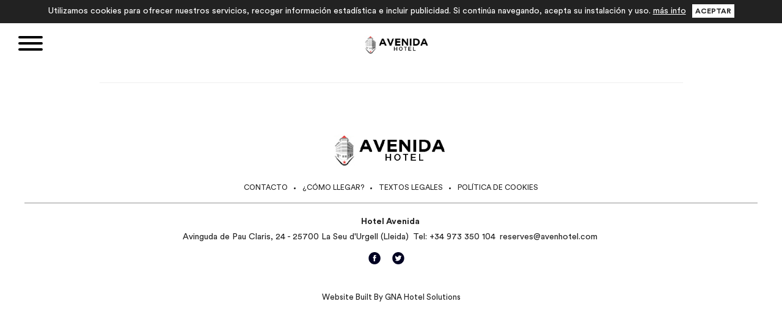

--- FILE ---
content_type: text/html; charset=UTF-8
request_url: https://www.avenhotel.com/es/reserva-hotel-avenida-la-seu-urgell
body_size: 3835
content:
<!DOCTYPE html>
<html lang="es">

<head>
    <meta charset="utf-8">
    
    <title></title>

<meta name="description" content="">
<meta name="viewport" content="width=device-width, initial-scale=1.0, maximum-scale=1.0, user-scalable=no">
<meta name="apple-mobile-web-app-capable" content="yes">
<meta name="language" content="es">
<meta name="distribution" content="global">
<meta name="Revisit" content="7 days">


<link rel="canonical" href="https://www.avenhotel.com/es/reserva-hotel-avenida-la-seu-urgell" />
<link rel="alternate" href="" hreflang="x-default">

    <link rel="alternate" href="https://www.avenhotel.com/ca/reserva-hotel-avenida-la-seu-d-urgell" hreflang="ca">
    <link rel="alternate" href="https://www.avenhotel.com/es/reserva-hotel-avenida-la-seu-urgell" hreflang="es">
    <link rel="alternate" href="https://www.avenhotel.com/en/booking-avenida-hotel-la-seu-urgell" hreflang="en">
    <link rel="alternate" href="https://www.avenhotel.com/fr/reserver-hotel-avenida-la-seu-urgell" hreflang="fr">
    <link rel="alternate" href="https://www.avenhotel.com/de/hotel-avenida-buchen-la-seu-urgell" hreflang="de">

    
    <link rel="apple-touch-icon" sizes="57x57" href="https://www.avenhotel.com/favicon/apple-touch-icon-57x57.png">
<link rel="apple-touch-icon" sizes="60x60" href="https://www.avenhotel.com/favicon/apple-touch-icon-60x60.png">
<link rel="apple-touch-icon" sizes="72x72" href="https://www.avenhotel.com/favicon/apple-touch-icon-72x72.png">
<link rel="apple-touch-icon" sizes="76x76" href="https://www.avenhotel.com/favicon/apple-touch-icon-76x76.png">
<link rel="apple-touch-icon" sizes="114x114" href="https://www.avenhotel.com/favicon/apple-touch-icon-114x114.png">
<link rel="apple-touch-icon" sizes="120x120" href="https://www.avenhotel.com/favicon/apple-touch-icon-120x120.png">
<link rel="apple-touch-icon" sizes="144x144" href="https://www.avenhotel.com/favicon/apple-touch-icon-144x144.png">
<link rel="apple-touch-icon" sizes="152x152" href="https://www.avenhotel.com/favicon/apple-touch-icon-152x152.png">
<link rel="apple-touch-icon" sizes="180x180" href="https://www.avenhotel.com/favicon/apple-touch-icon-180x180.png">
<link rel="icon" type="image/png" sizes="192x192"  href="https://www.avenhotel.com/favicon/android-chrome-192x192.png">
<link rel="icon" type="image/png" sizes="16x16" href="https://www.avenhotel.com/favicon/favicon-16x16.png">
<link rel="icon" type="image/png" sizes="32x32" href="https://www.avenhotel.com/favicon/favicon-32x32.png">
<link rel="icon" type="image/png" sizes="96x96" href="https://www.avenhotel.com/favicon/favicon-96x96.png">
<link rel="manifest" href="https://www.avenhotel.com/manifest.json">
    
    <link href="https://fonts.googleapis.com/css?family=Roboto:400,300,500,700,900" rel="stylesheet" type="text/css">
    <link href="https://maxcdn.bootstrapcdn.com/font-awesome/4.7.0/css/font-awesome.min.css" rel="stylesheet"
          integrity="sha384-wvfXpqpZZVQGK6TAh5PVlGOfQNHSoD2xbE+QkPxCAFlNEevoEH3Sl0sibVcOQVnN" crossorigin="anonymous">

        
    
    <link rel="stylesheet" type="text/css" href="https://www.avenhotel.com/css/lib.min.css">
    
    <link rel="stylesheet" type="text/css" href="https://www.avenhotel.com/css/gna-custom-styles.min.css">
    
    <!--[if lt IE 9]>
        <script src="https://html5shim.googlecode.com/svn/trunk/html5.js"></script>
        <script src="https://css3-mediaqueries-js.googlecode.com/svn/trunk/css3-mediaqueries.js"></script>
        <![endif]-->
</head>

<!--[if IE 7]>
<body class="ie7 lt-ie8 lt-ie9 lt-ie10"> <![endif]-->
<!--[if IE 8]>
<body class="ie8 lt-ie9 lt-ie10"> <![endif]-->
<!--[if IE 9]>
<body class="ie9 lt-ie10"> <![endif]-->
<!--[if (gt IE 9)|!(IE)]><!-->

<body>
<div id="site" class="booking">
    <!-- Header -->
    <div class="header-mobile animated">
    <button class="hamburger hamburger--spin" type="button">
      <span class="hamburger-box">
        <span class="hamburger-inner"></span>
      </span>
    </button>
    <a href="/es">
        <img class="logo" src="https://www.avenhotel.com/img/statics/Avenida-logo.jpg" alt="logo">
    </a>
</div>
<nav id="menu-mobile">
    <ul>
        <!-- AFEGIM ELS IDIOMES AL MENÚ -->
        <li>
            <a href="#collapseExample-languages" role="button" data-toggle="collapse" aria-expanded="false" aria-controls="collapseExample-languages">Idioma</a>

            <div class="collapse" id="collapseExample-languages">
                <ul class="sub-menu">
                                            <li class="">
                            <a title="booking" title="ca" href="https://www.avenhotel.com/ca/reserva-hotel-avenida-la-seu-d-urgell">
                                <span><i class="flags ca"></i><br></span>
                            </a>
                        </li>
                                            <li class=" active ">
                            <a title="booking" title="es" href="https://www.avenhotel.com/es/reserva-hotel-avenida-la-seu-urgell">
                                <span><i class="flags es"></i><br></span>
                            </a>
                        </li>
                                            <li class="">
                            <a title="booking" title="en" href="https://www.avenhotel.com/en/booking-avenida-hotel-la-seu-urgell">
                                <span><i class="flags en"></i><br></span>
                            </a>
                        </li>
                                            <li class="">
                            <a title="booking" title="fr" href="https://www.avenhotel.com/fr/reserver-hotel-avenida-la-seu-urgell">
                                <span><i class="flags fr"></i><br></span>
                            </a>
                        </li>
                                            <li class="">
                            <a title="booking" title="de" href="https://www.avenhotel.com/de/hotel-avenida-buchen-la-seu-urgell">
                                <span><i class="flags de"></i><br></span>
                            </a>
                        </li>
                                    </ul>
            </div>

        </li>

                <li>
                                    <a href="#collapseExample-hotel" role="button" data-toggle="collapse" aria-expanded="false" aria-controls="collapseExample-hotel">Hotel</a>

                    <div class="collapse" id="collapseExample-hotel">
                        <ul class="sub-menu">
                                                            <li>
                                    <a href="https://www.avenhotel.com/es/hotel-avenida-seu-urgell-lleida" title="Hotel Avenida">Hotel Avenida</a>
                                </li>
                                                            <li>
                                    <a href="https://www.avenhotel.com/es/hotel-avenida-seu-urgell-lleida/servicios" title="Servicios">Servicios</a>
                                </li>
                                                            <li>
                                    <a href="https://www.avenhotel.com/es/hotel-avenida-seu-urgell-lleida/galeria-imagenes" title="Galería">Galería</a>
                                </li>
                                                            <li>
                                    <a href="https://www.avenhotel.com/es/hotel-avenida-seu-urgell-lleida/localizacion" title="Localización">Localización</a>
                                </li>
                                                    </ul>
                    </div>

                            </li>
                    <li>
                                    <a href="https://www.avenhotel.com/es/habitaciones-seu-urgell-lleida">Habitaciones</a>
                            </li>
                    <li>
                                    <a href="https://www.avenhotel.com/es/restaurante-miscela-seu-urgell-lleida">Restaurante</a>
                            </li>
                    <li>
                                    <a href="https://www.avenhotel.com/es/que-hacer-en-la-seu-urgell">La Seu d&#039;Urgell</a>
                            </li>
                    <li>
                                    <a href="https://www.avenhotel.com/es/ofertas-hotel-la-seu-urgell">Ofertas</a>
                            </li>
                    <li>
                                    <a href="#collapseExample-espaimotos-services" role="button" data-toggle="collapse" aria-expanded="false" aria-controls="collapseExample-espaimotos-services">Espacio motos</a>

                    <div class="collapse" id="collapseExample-espaimotos-services">
                        <ul class="sub-menu">
                                                            <li>
                                    <a href="https://www.avenhotel.com/es/hotel-motos-pirineos/servicios" title="Servicios">Servicios</a>
                                </li>
                                                            <li>
                                    <a href="https://www.avenhotel.com/es/hotel-motos-pirineos/rutas" title="Rutas">Rutas</a>
                                </li>
                                                            <li>
                                    <a href="https://www.avenhotel.com/es/hotel-motos-pirineos/informacion" title="Información">Información</a>
                                </li>
                                                    </ul>
                    </div>

                            </li>
                    <li>
                                    <a href="https://www.avenhotel.com/es/reserva-hotel-avenida-la-seu-urgell">Reservas</a>
                            </li>
                <li>
                            <a href="https://www.avenhotel.com/es/mi-reserva">Mi Reserva</a>
                    </li>
    </ul>
</nav>    <div class="header-desktop animated">
    
    <div class="logo-header">
        <a href="/es">
            <img class="logo" src="https://www.avenhotel.com/img/statics/Avenida-logo.jpg" alt="hotel logo">
        </a>
    </div>

    
    <ul class="menu-desktop">
                    <li>
                                    <a href="https://www.avenhotel.com/es/hotel-avenida-seu-urgell-lleida">Hotel</a>
                    <div class="content-sub-menu">
                        <ul class="sub-menu">
                                                            <li class="li-container">
                                    <a href="https://www.avenhotel.com/es/hotel-avenida-seu-urgell-lleida" title="Hotel Avenida">Hotel Avenida</a>
                                </li>
                                                            <li class="li-container">
                                    <a href="https://www.avenhotel.com/es/hotel-avenida-seu-urgell-lleida/servicios" title="Servicios">Servicios</a>
                                </li>
                                                            <li class="li-container">
                                    <a href="https://www.avenhotel.com/es/hotel-avenida-seu-urgell-lleida/galeria-imagenes" title="Galería">Galería</a>
                                </li>
                                                            <li class="li-container">
                                    <a href="https://www.avenhotel.com/es/hotel-avenida-seu-urgell-lleida/localizacion" title="Localización">Localización</a>
                                </li>
                                                    </ul>
                    </div>
                            </li>
                    <li>
                                    <a href="https://www.avenhotel.com/es/habitaciones-seu-urgell-lleida">Habitaciones</a>
                            </li>
                    <li>
                                    <a href="https://www.avenhotel.com/es/restaurante-miscela-seu-urgell-lleida">Restaurante</a>
                            </li>
                    <li>
                                    <a href="https://www.avenhotel.com/es/que-hacer-en-la-seu-urgell">La Seu d&#039;Urgell</a>
                            </li>
                    <li>
                                    <a href="https://www.avenhotel.com/es/ofertas-hotel-la-seu-urgell">Ofertas</a>
                            </li>
                    <li>
                                    <a href="https://www.avenhotel.com/es/hotel-motos-pirineos/servicios">Espacio motos</a>
                    <div class="content-sub-menu">
                        <ul class="sub-menu">
                                                            <li class="li-container">
                                    <a href="https://www.avenhotel.com/es/hotel-motos-pirineos/servicios" title="Servicios">Servicios</a>
                                </li>
                                                            <li class="li-container">
                                    <a href="https://www.avenhotel.com/es/hotel-motos-pirineos/rutas" title="Rutas">Rutas</a>
                                </li>
                                                            <li class="li-container">
                                    <a href="https://www.avenhotel.com/es/hotel-motos-pirineos/informacion" title="Información">Información</a>
                                </li>
                                                    </ul>
                    </div>
                            </li>
                    <li>
                                    <a href="https://www.avenhotel.com/es/reserva-hotel-avenida-la-seu-urgell">Reservas</a>
                            </li>
            </ul>

    
    <div class="right-header">

        <div class="booking-mobile">Reservas</div>

        <ul class="contact">
            <li><a class="facebook" target="_blank" href="https://www.facebook.com/HotelAvinguda"><img src="https://www.avenhotel.com/img/statics/xxss-header-fb.png" alt="Facebook"></a></li>            <li><a class="twitter" target="_blank" href="https://twitter.com/ReservesHotel"><img src="https://www.avenhotel.com/img/statics/xxss-header-tw.png" alt="Twitter"></a></li>            <li>
                <span class="icon-phone" style="font-size: 1.08em;"></span>

                <div class="content-sub-menu">
                    <ul class="sub-menu">
                        <li>
                            <div class="contact-menu">
                                <a href="tel:+34 973 350 104"><i class="fa fa-phone"></i> +34 973 350 104</a>
                                <div class="clearfix"></div>
                                <a href="#"><i class="fa fa-map-marker"></i> Avinguda de Pau Claris, 24 - 25700 La Seu d&#039;Urgell (Lleida)</a>
                                <div class="clearfix"></div>
                                <a href="mailto:reserves@avenhotel.com"><i class="fa fa-envelope"></i> reserves@avenhotel.com</a>
                            </div>
                        </li>
                    </ul>
                </div>
            </li>
        </ul>

                    <ul class="contact" style="padding-left:0px">
                <li>
                    <span class="icon-user" style="font-size: 1.08em;"></span>

                    <div class="content-sub-menu">
                        <ul class="sub-menu">
                            <li>
                                <div class="contact-menu">
                                                                            <a href="https://www.avenhotel.com/es/mi-reserva">Mi Reserva</a>
                                                                    </div>
                            </li>
                        </ul>
                    </div>
                </li>
            </ul>
        
        <ul class="lang">
            <li>

                                                                        <span><i class="flags es"></i></span>                                                                                                                             
                <div class="content-sub-menu">
                    <ul class="sub-menu">
                                                    <li class="">
                                <a title="booking" title="ca" href="https://www.avenhotel.com/ca/reserva-hotel-avenida-la-seu-d-urgell">
                                    <span><i class="flags ca"></i><br></span>
                                </a>
                            </li>
                                                    <li class=" active ">
                                <a title="booking" title="es" href="https://www.avenhotel.com/es/reserva-hotel-avenida-la-seu-urgell">
                                    <span><i class="flags es"></i><br></span>
                                </a>
                            </li>
                                                    <li class="">
                                <a title="booking" title="en" href="https://www.avenhotel.com/en/booking-avenida-hotel-la-seu-urgell">
                                    <span><i class="flags en"></i><br></span>
                                </a>
                            </li>
                                                    <li class="">
                                <a title="booking" title="fr" href="https://www.avenhotel.com/fr/reserver-hotel-avenida-la-seu-urgell">
                                    <span><i class="flags fr"></i><br></span>
                                </a>
                            </li>
                                                    <li class="">
                                <a title="booking" title="de" href="https://www.avenhotel.com/de/hotel-avenida-buchen-la-seu-urgell">
                                    <span><i class="flags de"></i><br></span>
                                </a>
                            </li>
                                            </ul>
                </div>
            </li>
        </ul>

    </div>
</div>
    <div class="dam"></div>

    <main id="panel" class="slideout-panel slideout-panel-left">
        
    <section id="basicSection" class="section-padding">
        <div class="container bs-column">
            <div class="bs-text">
                <h1 class="bs-title"></h1>
                <div class="bs-description"><hr>
                    
                </div>
            </div>
        </div>
    </section>

    <section class="booking-section">
        <div id="GNAHSEngine"></div>
    </section>
        <footer class="section-padding">
    <div>
        <div class="footer-logo">
            <a href="https://www.avenhotel.com/es">
                <img src="https://www.avenhotel.com/img/statics/Avenida-logo.jpg" alt="hotel logo" class="img-responsive">
            </a>
        </div>

        
        <div class="footer-separation visible-xs"></div>

        <div class="footer-menu">
            <ul>
                                <li>
                    <a href="https://www.avenhotel.com/es/contacto" title="Contacto">Contacto</a>
                </li>
                                <li>
                    <a href="https://www.avenhotel.com/es/hotel-avenida-seu-urgell-lleida/localizacion" title="¿Cómo llegar?">¿Cómo llegar?</a>
                </li>
                                <li>
                    <a href="https://www.avenhotel.com/es/textos-legales" title="Textos legales">Textos legales</a>
                </li>
                                <li>
                    <a href="https://www.avenhotel.com/es/cookies" title="Política de cookies">Política de cookies</a>
                </li>
                            </ul>
        </div>
    </div>

    <div class="footer-separation hidden-xs"></div>

    <div>
        <div class="footer-contact-info">
            <span class="fci-name">
                Hotel Avenida
            </span>
            <span class="fci-address">
                Avinguda de Pau Claris, 24 - 25700 La Seu d&#039;Urgell (Lleida)
            </span>
            <span class="fci-phone">
                Tel: <a href="tel:+34 973 350 104">+34 973 350 104</a>
            </span>
             <span class="fci-mail">
                 <a href="mailto:reserves@avenhotel.com">reserves@avenhotel.com</a>
             </span>
        </div>
        <div class="footer-socials">
            <ul>
                <li><a target="_blank" href="https://www.facebook.com/HotelAvinguda"><img src="https://www.avenhotel.com/img/statics/xxss-header-fb.png" alt="Facebook"></a></li>                                <li><a target="_blank" href="https://twitter.com/ReservesHotel"><img src="https://www.avenhotel.com/img/statics/xxss-header-tw.png" alt="Twitter"></a></li>            </ul>
        </div>
        <div class="footer-separation visible-xs"></div>
        <div class="footer-credits">
            Website Built By <a target="_blank" href="https://www.gnahs.com/">GNA Hotel Solutions</a>
        </div>
    </div>

</footer>
    </main>

</div>

<script type="text/javascript">
    (function (window, document, undefined) {

        window.gna = window.gna || {}; // Init the main object
        var gna = window.gna; // Init the locale reference to the main object
        gna.projectSettings = gna.projectSettings || {}; // Init the settings object
        gna.projectSettings.cookies = gna.projectSettings.cookies || {}; // Init the settings object
        gna.projectSettings.destinations = gna.projectSettings.destinations || {}; // Init the settings object

        // ------------------------------
        // PROJECT SETTINGS
        // ------------------------------
        gna.projectSettings.language = 'es';
        //gna.projectSettings.bookingRequestUrl = 'http://' + '' + '/' + 'es' + '/' + 'booking';
        gna.projectSettings.bookingRequestUrl = 'https://www.avenhotel.com/es/reserva-hotel-avenida-la-seu-urgell';
        gna.projectSettings.webPath = 'https://' + '';
        gna.projectSettings.currency = 'EUR';

        // ------------------------------
        // DESTINATIONS SETTINGS
        // ------------------------------
        gna.projectSettings.destination = "1";

        // ------------------------------
        // API
        // ------------------------------
        gna.projectSettings.reCaptcha = "6Lf-DowUAAAAAJuXKSk_tx5AH_k5LOaYYXV8CVj1";
        gna.projectSettings.maps = "";

        // ------------------------------
        // TOKEN
        // ------------------------------
        gna.projectSettings.token = "iK6yjYRVpOMLRdRf4L1WdAlrolSZkEH6IhE3AH9P";
        gna.projectSettings.formName = "";

        // ------------------------------
        // TOKEN
        // ------------------------------
        gna.projectSettings.bookingWidgetFixed = 1;

        gna.projectSettings.openingDate = "2026-01-21";

        // ------------------------------
        // LITERALS
        // ------------------------------
        gna.projectSettings.literals = {
            "dataEnter": "Fecha de entrada",
            "dataExit": "Fecha de salida",
            "ourHotels": "common.ourHotels",
            "cancelBooking": "common.ourHotels"
        };

        // ------------------------------
        // Booking widget Bar
        // ------------------------------

        gna.projectSettings.bookingWidgetVars = {
            "haveCode": "Tengo un código"
        };

        // ------------------------------
        // COOKIE BAR
        // ------------------------------
        gna.projectSettings.cookies = {};
        gna.projectSettings.cookies.titol = "más info";
        gna.projectSettings.cookies.acceptar = "Aceptar";
        gna.projectSettings.cookies.text = "Utilizamos cookies para ofrecer nuestros servicios, recoger información estadística e incluir publicidad. Si continúa navegando, acepta su instalación y uso. ";
        gna.projectSettings.cookies.link = 'https://www.avenhotel.com/es/cookies';


    })(window, document);
</script>


<script type="text/javascript" src="https://www.avenhotel.com/js/gna-custom-scripts.min.js"></script>
<script>
    var slideout = new Slideout({
        'panel': document.getElementById('panel'),
        'menu': document.getElementById('menu-mobile'),
        'padding': 256,
        'tolerance': 70
    });
    // Toggle button
    document.querySelector('.hamburger--spin').addEventListener('click', function (el) {
        slideout.toggle();
        console.log(el);
        el.target.classList.toggle("is-active");
    });
</script>
    <!-- Global site tag (gtag.js) - Google Analytics -->
<script async src="https://www.googletagmanager.com/gtag/js?id=G-T0YYGZGPXY"></script>
<script>
    window.dataLayer = window.dataLayer || [];
    function gtag(){dataLayer.push(arguments);}
    gtag('js', new Date());

    gtag('config', 'G-T0YYGZGPXY');
</script>

    <script>
    // --------------------------------
    // Prevent early calls on rho global namespace
    // --------------------------------

    // Define some vars
    window.rho = window.rho || {};
    var rho = window.rho;
    rho.data = {};
    window.gna = window.gna || {};
    var gna = window.gna;

    rho.language = "es";
    rho.destination = "1";
    rho.checkIn = "";
    rho.checkOut =  "";
    rho.promoCode = "";
    rho.occupancy = null;
    rho.bookingCode = "";
    rho.pack = {};
    rho.mb = "0";
    rho.offer_id = '';
    rho.singleDestination = 1;
</script>

    <script>
window.BookingParams = {
    uuid: "5a765d74-4dce-4c45-95f6-358e3410f11b",
    singleEstablishment: parseInt(rho.destination),
    language: rho.language,
    api: "https://gisclareny.gnahs.app",
    assets: "https://gisclareny.gnahs.app/dist/",
    checkIn: rho.checkIn,
    checkOut: rho.checkOut,
    promo_code: rho.promoCode,
    occupancy: (rho.occupancy != null) ? rho.occupancy : [{ adults: 2, children: [] }],
    offer_id: rho.offer_id,
    booking_id: rho.bookingCode,
}
</script>
<script src="https://assets-gnahs.s3.eu-west-3.amazonaws.com/scripts/booking-engine/fetch.min.js"></script>
    
</body>
</html>


--- FILE ---
content_type: text/css
request_url: https://www.avenhotel.com/css/gna-custom-styles.min.css
body_size: 32402
content:
@charset "UTF-8";/*!
 * Bootstrap v3.3.7 (http://getbootstrap.com)
 * Copyright 2011-2016 Twitter, Inc.
 * Licensed under MIT (https://github.com/twbs/bootstrap/blob/master/LICENSE)
 *//*! normalize.css v3.0.3 | MIT License | github.com/necolas/normalize.css */html{font-family:sans-serif;-ms-text-size-adjust:100%;-webkit-text-size-adjust:100%}body{margin:0}article,aside,details,figcaption,figure,footer,header,hgroup,main,menu,nav,section,summary{display:block}audio,canvas,progress,video{display:inline-block;vertical-align:baseline}audio:not([controls]){display:none;height:0}[hidden],template{display:none}a{background-color:transparent}a:active,a:hover{outline:0}abbr[title]{border-bottom:1px dotted}b,strong{font-weight:bold}dfn{font-style:italic}h1{font-size:2em;margin:0.67em 0}mark{background:#ff0;color:#000}small{font-size:80%}sub,sup{font-size:75%;line-height:0;position:relative;vertical-align:baseline}sup{top:-0.5em}sub{bottom:-0.25em}img{border:0}svg:not(:root){overflow:hidden}figure{margin:1em 40px}hr{box-sizing:content-box;height:0}pre{overflow:auto}code,kbd,pre,samp{font-family:monospace, monospace;font-size:1em}button,input,optgroup,select,textarea{color:inherit;font:inherit;margin:0}button{overflow:visible}button,select{text-transform:none}button,html input[type="button"],input[type="reset"],input[type="submit"]{-webkit-appearance:button;cursor:pointer}button[disabled],html input[disabled]{cursor:default}button::-moz-focus-inner,input::-moz-focus-inner{border:0;padding:0}input{line-height:normal}input[type="checkbox"],input[type="radio"]{box-sizing:border-box;padding:0}input[type="number"]::-webkit-inner-spin-button,input[type="number"]::-webkit-outer-spin-button{height:auto}input[type="search"]{-webkit-appearance:textfield;box-sizing:content-box}input[type="search"]::-webkit-search-cancel-button,input[type="search"]::-webkit-search-decoration{-webkit-appearance:none}fieldset{border:1px solid #c0c0c0;margin:0 2px;padding:0.35em 0.625em 0.75em}legend{border:0;padding:0}textarea{overflow:auto}optgroup{font-weight:bold}table{border-collapse:collapse;border-spacing:0}td,th{padding:0}/*! Source: https://github.com/h5bp/html5-boilerplate/blob/master/src/css/main.css */@media print{*,*:before,*:after{background:transparent !important;color:#000 !important;box-shadow:none !important;text-shadow:none !important}a,a:visited{text-decoration:underline}a[href]:after{content:" (" attr(href) ")"}abbr[title]:after{content:" (" attr(title) ")"}a[href^="#"]:after,a[href^="javascript:"]:after{content:""}pre,blockquote{border:1px solid #999;page-break-inside:avoid}thead{display:table-header-group}tr,img{page-break-inside:avoid}img{max-width:100% !important}p,h2,h3{orphans:3;widows:3}h2,h3{page-break-after:avoid}.navbar{display:none}.btn>.caret,.dropup>.btn>.caret{border-top-color:#000 !important}.label{border:1px solid #000}.table{border-collapse:collapse !important}.table td,.table th{background-color:#fff !important}.table-bordered th,.table-bordered td{border:1px solid #ddd !important}}@font-face{font-family:'Glyphicons Halflings';src:url('../fonts/glyphicons-halflings-regular.eot');src:url('../fonts/glyphicons-halflings-regular.eot?#iefix') format('embedded-opentype'),url('../fonts/glyphicons-halflings-regular.woff2') format('woff2'),url('../fonts/glyphicons-halflings-regular.woff') format('woff'),url('../fonts/glyphicons-halflings-regular.ttf') format('truetype'),url('../fonts/glyphicons-halflings-regular.svg#glyphicons_halflingsregular') format('svg')}.glyphicon{position:relative;top:1px;display:inline-block;font-family:'Glyphicons Halflings';font-style:normal;font-weight:normal;line-height:1;-webkit-font-smoothing:antialiased;-moz-osx-font-smoothing:grayscale}.glyphicon-asterisk:before{content:"\002a"}.glyphicon-plus:before{content:"\002b"}.glyphicon-euro:before,.glyphicon-eur:before{content:"\20ac"}.glyphicon-minus:before{content:"\2212"}.glyphicon-cloud:before{content:"\2601"}.glyphicon-envelope:before{content:"\2709"}.glyphicon-pencil:before{content:"\270f"}.glyphicon-glass:before{content:"\e001"}.glyphicon-music:before{content:"\e002"}.glyphicon-search:before{content:"\e003"}.glyphicon-heart:before{content:"\e005"}.glyphicon-star:before{content:"\e006"}.glyphicon-star-empty:before{content:"\e007"}.glyphicon-user:before{content:"\e008"}.glyphicon-film:before{content:"\e009"}.glyphicon-th-large:before{content:"\e010"}.glyphicon-th:before{content:"\e011"}.glyphicon-th-list:before{content:"\e012"}.glyphicon-ok:before{content:"\e013"}.glyphicon-remove:before{content:"\e014"}.glyphicon-zoom-in:before{content:"\e015"}.glyphicon-zoom-out:before{content:"\e016"}.glyphicon-off:before{content:"\e017"}.glyphicon-signal:before{content:"\e018"}.glyphicon-cog:before{content:"\e019"}.glyphicon-trash:before{content:"\e020"}.glyphicon-home:before{content:"\e021"}.glyphicon-file:before{content:"\e022"}.glyphicon-time:before{content:"\e023"}.glyphicon-road:before{content:"\e024"}.glyphicon-download-alt:before{content:"\e025"}.glyphicon-download:before{content:"\e026"}.glyphicon-upload:before{content:"\e027"}.glyphicon-inbox:before{content:"\e028"}.glyphicon-play-circle:before{content:"\e029"}.glyphicon-repeat:before{content:"\e030"}.glyphicon-refresh:before{content:"\e031"}.glyphicon-list-alt:before{content:"\e032"}.glyphicon-lock:before{content:"\e033"}.glyphicon-flag:before{content:"\e034"}.glyphicon-headphones:before{content:"\e035"}.glyphicon-volume-off:before{content:"\e036"}.glyphicon-volume-down:before{content:"\e037"}.glyphicon-volume-up:before{content:"\e038"}.glyphicon-qrcode:before{content:"\e039"}.glyphicon-barcode:before{content:"\e040"}.glyphicon-tag:before{content:"\e041"}.glyphicon-tags:before{content:"\e042"}.glyphicon-book:before{content:"\e043"}.glyphicon-bookmark:before{content:"\e044"}.glyphicon-print:before{content:"\e045"}.glyphicon-camera:before{content:"\e046"}.glyphicon-font:before{content:"\e047"}.glyphicon-bold:before{content:"\e048"}.glyphicon-italic:before{content:"\e049"}.glyphicon-text-height:before{content:"\e050"}.glyphicon-text-width:before{content:"\e051"}.glyphicon-align-left:before{content:"\e052"}.glyphicon-align-center:before{content:"\e053"}.glyphicon-align-right:before{content:"\e054"}.glyphicon-align-justify:before{content:"\e055"}.glyphicon-list:before{content:"\e056"}.glyphicon-indent-left:before{content:"\e057"}.glyphicon-indent-right:before{content:"\e058"}.glyphicon-facetime-video:before{content:"\e059"}.glyphicon-picture:before{content:"\e060"}.glyphicon-map-marker:before{content:"\e062"}.glyphicon-adjust:before{content:"\e063"}.glyphicon-tint:before{content:"\e064"}.glyphicon-edit:before{content:"\e065"}.glyphicon-share:before{content:"\e066"}.glyphicon-check:before{content:"\e067"}.glyphicon-move:before{content:"\e068"}.glyphicon-step-backward:before{content:"\e069"}.glyphicon-fast-backward:before{content:"\e070"}.glyphicon-backward:before{content:"\e071"}.glyphicon-play:before{content:"\e072"}.glyphicon-pause:before{content:"\e073"}.glyphicon-stop:before{content:"\e074"}.glyphicon-forward:before{content:"\e075"}.glyphicon-fast-forward:before{content:"\e076"}.glyphicon-step-forward:before{content:"\e077"}.glyphicon-eject:before{content:"\e078"}.glyphicon-chevron-left:before{content:"\e079"}.glyphicon-chevron-right:before{content:"\e080"}.glyphicon-plus-sign:before{content:"\e081"}.glyphicon-minus-sign:before{content:"\e082"}.glyphicon-remove-sign:before{content:"\e083"}.glyphicon-ok-sign:before{content:"\e084"}.glyphicon-question-sign:before{content:"\e085"}.glyphicon-info-sign:before{content:"\e086"}.glyphicon-screenshot:before{content:"\e087"}.glyphicon-remove-circle:before{content:"\e088"}.glyphicon-ok-circle:before{content:"\e089"}.glyphicon-ban-circle:before{content:"\e090"}.glyphicon-arrow-left:before{content:"\e091"}.glyphicon-arrow-right:before{content:"\e092"}.glyphicon-arrow-up:before{content:"\e093"}.glyphicon-arrow-down:before{content:"\e094"}.glyphicon-share-alt:before{content:"\e095"}.glyphicon-resize-full:before{content:"\e096"}.glyphicon-resize-small:before{content:"\e097"}.glyphicon-exclamation-sign:before{content:"\e101"}.glyphicon-gift:before{content:"\e102"}.glyphicon-leaf:before{content:"\e103"}.glyphicon-fire:before{content:"\e104"}.glyphicon-eye-open:before{content:"\e105"}.glyphicon-eye-close:before{content:"\e106"}.glyphicon-warning-sign:before{content:"\e107"}.glyphicon-plane:before{content:"\e108"}.glyphicon-calendar:before{content:"\e109"}.glyphicon-random:before{content:"\e110"}.glyphicon-comment:before{content:"\e111"}.glyphicon-magnet:before{content:"\e112"}.glyphicon-chevron-up:before{content:"\e113"}.glyphicon-chevron-down:before{content:"\e114"}.glyphicon-retweet:before{content:"\e115"}.glyphicon-shopping-cart:before{content:"\e116"}.glyphicon-folder-close:before{content:"\e117"}.glyphicon-folder-open:before{content:"\e118"}.glyphicon-resize-vertical:before{content:"\e119"}.glyphicon-resize-horizontal:before{content:"\e120"}.glyphicon-hdd:before{content:"\e121"}.glyphicon-bullhorn:before{content:"\e122"}.glyphicon-bell:before{content:"\e123"}.glyphicon-certificate:before{content:"\e124"}.glyphicon-thumbs-up:before{content:"\e125"}.glyphicon-thumbs-down:before{content:"\e126"}.glyphicon-hand-right:before{content:"\e127"}.glyphicon-hand-left:before{content:"\e128"}.glyphicon-hand-up:before{content:"\e129"}.glyphicon-hand-down:before{content:"\e130"}.glyphicon-circle-arrow-right:before{content:"\e131"}.glyphicon-circle-arrow-left:before{content:"\e132"}.glyphicon-circle-arrow-up:before{content:"\e133"}.glyphicon-circle-arrow-down:before{content:"\e134"}.glyphicon-globe:before{content:"\e135"}.glyphicon-wrench:before{content:"\e136"}.glyphicon-tasks:before{content:"\e137"}.glyphicon-filter:before{content:"\e138"}.glyphicon-briefcase:before{content:"\e139"}.glyphicon-fullscreen:before{content:"\e140"}.glyphicon-dashboard:before{content:"\e141"}.glyphicon-paperclip:before{content:"\e142"}.glyphicon-heart-empty:before{content:"\e143"}.glyphicon-link:before{content:"\e144"}.glyphicon-phone:before{content:"\e145"}.glyphicon-pushpin:before{content:"\e146"}.glyphicon-usd:before{content:"\e148"}.glyphicon-gbp:before{content:"\e149"}.glyphicon-sort:before{content:"\e150"}.glyphicon-sort-by-alphabet:before{content:"\e151"}.glyphicon-sort-by-alphabet-alt:before{content:"\e152"}.glyphicon-sort-by-order:before{content:"\e153"}.glyphicon-sort-by-order-alt:before{content:"\e154"}.glyphicon-sort-by-attributes:before{content:"\e155"}.glyphicon-sort-by-attributes-alt:before{content:"\e156"}.glyphicon-unchecked:before{content:"\e157"}.glyphicon-expand:before{content:"\e158"}.glyphicon-collapse-down:before{content:"\e159"}.glyphicon-collapse-up:before{content:"\e160"}.glyphicon-log-in:before{content:"\e161"}.glyphicon-flash:before{content:"\e162"}.glyphicon-log-out:before{content:"\e163"}.glyphicon-new-window:before{content:"\e164"}.glyphicon-record:before{content:"\e165"}.glyphicon-save:before{content:"\e166"}.glyphicon-open:before{content:"\e167"}.glyphicon-saved:before{content:"\e168"}.glyphicon-import:before{content:"\e169"}.glyphicon-export:before{content:"\e170"}.glyphicon-send:before{content:"\e171"}.glyphicon-floppy-disk:before{content:"\e172"}.glyphicon-floppy-saved:before{content:"\e173"}.glyphicon-floppy-remove:before{content:"\e174"}.glyphicon-floppy-save:before{content:"\e175"}.glyphicon-floppy-open:before{content:"\e176"}.glyphicon-credit-card:before{content:"\e177"}.glyphicon-transfer:before{content:"\e178"}.glyphicon-cutlery:before{content:"\e179"}.glyphicon-header:before{content:"\e180"}.glyphicon-compressed:before{content:"\e181"}.glyphicon-earphone:before{content:"\e182"}.glyphicon-phone-alt:before{content:"\e183"}.glyphicon-tower:before{content:"\e184"}.glyphicon-stats:before{content:"\e185"}.glyphicon-sd-video:before{content:"\e186"}.glyphicon-hd-video:before{content:"\e187"}.glyphicon-subtitles:before{content:"\e188"}.glyphicon-sound-stereo:before{content:"\e189"}.glyphicon-sound-dolby:before{content:"\e190"}.glyphicon-sound-5-1:before{content:"\e191"}.glyphicon-sound-6-1:before{content:"\e192"}.glyphicon-sound-7-1:before{content:"\e193"}.glyphicon-copyright-mark:before{content:"\e194"}.glyphicon-registration-mark:before{content:"\e195"}.glyphicon-cloud-download:before{content:"\e197"}.glyphicon-cloud-upload:before{content:"\e198"}.glyphicon-tree-conifer:before{content:"\e199"}.glyphicon-tree-deciduous:before{content:"\e200"}.glyphicon-cd:before{content:"\e201"}.glyphicon-save-file:before{content:"\e202"}.glyphicon-open-file:before{content:"\e203"}.glyphicon-level-up:before{content:"\e204"}.glyphicon-copy:before{content:"\e205"}.glyphicon-paste:before{content:"\e206"}.glyphicon-alert:before{content:"\e209"}.glyphicon-equalizer:before{content:"\e210"}.glyphicon-king:before{content:"\e211"}.glyphicon-queen:before{content:"\e212"}.glyphicon-pawn:before{content:"\e213"}.glyphicon-bishop:before{content:"\e214"}.glyphicon-knight:before{content:"\e215"}.glyphicon-baby-formula:before{content:"\e216"}.glyphicon-tent:before{content:"\26fa"}.glyphicon-blackboard:before{content:"\e218"}.glyphicon-bed:before{content:"\e219"}.glyphicon-apple:before{content:"\f8ff"}.glyphicon-erase:before{content:"\e221"}.glyphicon-hourglass:before{content:"\231b"}.glyphicon-lamp:before{content:"\e223"}.glyphicon-duplicate:before{content:"\e224"}.glyphicon-piggy-bank:before{content:"\e225"}.glyphicon-scissors:before{content:"\e226"}.glyphicon-bitcoin:before{content:"\e227"}.glyphicon-btc:before{content:"\e227"}.glyphicon-xbt:before{content:"\e227"}.glyphicon-yen:before{content:"\00a5"}.glyphicon-jpy:before{content:"\00a5"}.glyphicon-ruble:before{content:"\20bd"}.glyphicon-rub:before{content:"\20bd"}.glyphicon-scale:before{content:"\e230"}.glyphicon-ice-lolly:before{content:"\e231"}.glyphicon-ice-lolly-tasted:before{content:"\e232"}.glyphicon-education:before{content:"\e233"}.glyphicon-option-horizontal:before{content:"\e234"}.glyphicon-option-vertical:before{content:"\e235"}.glyphicon-menu-hamburger:before{content:"\e236"}.glyphicon-modal-window:before{content:"\e237"}.glyphicon-oil:before{content:"\e238"}.glyphicon-grain:before{content:"\e239"}.glyphicon-sunglasses:before{content:"\e240"}.glyphicon-text-size:before{content:"\e241"}.glyphicon-text-color:before{content:"\e242"}.glyphicon-text-background:before{content:"\e243"}.glyphicon-object-align-top:before{content:"\e244"}.glyphicon-object-align-bottom:before{content:"\e245"}.glyphicon-object-align-horizontal:before{content:"\e246"}.glyphicon-object-align-left:before{content:"\e247"}.glyphicon-object-align-vertical:before{content:"\e248"}.glyphicon-object-align-right:before{content:"\e249"}.glyphicon-triangle-right:before{content:"\e250"}.glyphicon-triangle-left:before{content:"\e251"}.glyphicon-triangle-bottom:before{content:"\e252"}.glyphicon-triangle-top:before{content:"\e253"}.glyphicon-console:before{content:"\e254"}.glyphicon-superscript:before{content:"\e255"}.glyphicon-subscript:before{content:"\e256"}.glyphicon-menu-left:before{content:"\e257"}.glyphicon-menu-right:before{content:"\e258"}.glyphicon-menu-down:before{content:"\e259"}.glyphicon-menu-up:before{content:"\e260"}*{-webkit-box-sizing:border-box;-moz-box-sizing:border-box;box-sizing:border-box}*:before,*:after{-webkit-box-sizing:border-box;-moz-box-sizing:border-box;box-sizing:border-box}html{font-size:10px;-webkit-tap-highlight-color:rgba(0,0,0,0)}body{font-family:"Helvetica Neue",Helvetica,Arial,sans-serif;font-size:12px;line-height:1.42857143;color:#222;background-color:#fff}input,button,select,textarea{font-family:inherit;font-size:inherit;line-height:inherit}a{color:#222;text-decoration:none}a:hover,a:focus{color:#000;text-decoration:underline}a:focus{outline:5px auto -webkit-focus-ring-color;outline-offset:-2px}figure{margin:0}img{vertical-align:middle}.img-responsive,.thumbnail>img,.thumbnail a>img,.carousel-inner>.item>img,.carousel-inner>.item>a>img{display:block;max-width:100%;height:auto}.img-rounded{border-radius:0}.img-thumbnail{padding:4px;line-height:1.42857143;background-color:#fff;border:1px solid #ddd;border-radius:0;-webkit-transition:all .2s ease-in-out;-o-transition:all .2s ease-in-out;transition:all .2s ease-in-out;display:inline-block;max-width:100%;height:auto}.img-circle{border-radius:50%}hr{margin-top:17px;margin-bottom:17px;border:0;border-top:1px solid #eee}.sr-only{position:absolute;width:1px;height:1px;margin:-1px;padding:0;overflow:hidden;clip:rect(0, 0, 0, 0);border:0}.sr-only-focusable:active,.sr-only-focusable:focus{position:static;width:auto;height:auto;margin:0;overflow:visible;clip:auto}[role="button"]{cursor:pointer}h1,h2,h3,h4,h5,h6,.h1,.h2,.h3,.h4,.h5,.h6{font-family:'Circular Std',sans-serif;font-weight:500;line-height:1.1;color:inherit}h1 small,h2 small,h3 small,h4 small,h5 small,h6 small,.h1 small,.h2 small,.h3 small,.h4 small,.h5 small,.h6 small,h1 .small,h2 .small,h3 .small,h4 .small,h5 .small,h6 .small,.h1 .small,.h2 .small,.h3 .small,.h4 .small,.h5 .small,.h6 .small{font-weight:normal;line-height:1;color:#777}h1,.h1,h2,.h2,h3,.h3{margin-top:17px;margin-bottom:8.5px}h1 small,.h1 small,h2 small,.h2 small,h3 small,.h3 small,h1 .small,.h1 .small,h2 .small,.h2 .small,h3 .small,.h3 .small{font-size:65%}h4,.h4,h5,.h5,h6,.h6{margin-top:8.5px;margin-bottom:8.5px}h4 small,.h4 small,h5 small,.h5 small,h6 small,.h6 small,h4 .small,.h4 .small,h5 .small,.h5 .small,h6 .small,.h6 .small{font-size:75%}h1,.h1{font-size:31px}h2,.h2{font-size:25px}h3,.h3{font-size:21px}h4,.h4{font-size:15px}h5,.h5{font-size:12px}h6,.h6{font-size:11px}p{margin:0 0 8.5px}.lead{margin-bottom:17px;font-size:13px;font-weight:300;line-height:1.4}@media (min-width:768px){.lead{font-size:18px}}small,.small{font-size:91%}mark,.mark{background-color:#fcf8e3;padding:.2em}.text-left{text-align:left}.text-right{text-align:right}.text-center{text-align:center}.text-justify{text-align:justify}.text-nowrap{white-space:nowrap}.text-lowercase{text-transform:lowercase}.text-uppercase{text-transform:uppercase}.text-capitalize{text-transform:capitalize}.text-muted{color:#777}.text-primary{color:#222}a.text-primary:hover,a.text-primary:focus{color:#080808}.text-success{color:#3c763d}a.text-success:hover,a.text-success:focus{color:#2b542c}.text-info{color:#31708f}a.text-info:hover,a.text-info:focus{color:#245269}.text-warning{color:#8a6d3b}a.text-warning:hover,a.text-warning:focus{color:#66512c}.text-danger{color:#a94442}a.text-danger:hover,a.text-danger:focus{color:#843534}.bg-primary{color:#fff;background-color:#222}a.bg-primary:hover,a.bg-primary:focus{background-color:#080808}.bg-success{background-color:#dff0d8}a.bg-success:hover,a.bg-success:focus{background-color:#c1e2b3}.bg-info{background-color:#d9edf7}a.bg-info:hover,a.bg-info:focus{background-color:#afd9ee}.bg-warning{background-color:#fcf8e3}a.bg-warning:hover,a.bg-warning:focus{background-color:#f7ecb5}.bg-danger{background-color:#f2dede}a.bg-danger:hover,a.bg-danger:focus{background-color:#e4b9b9}.page-header{padding-bottom:7.5px;margin:34px 0 17px;border-bottom:1px solid #eee}ul,ol{margin-top:0;margin-bottom:8.5px}ul ul,ol ul,ul ol,ol ol{margin-bottom:0}.list-unstyled{padding-left:0;list-style:none}.list-inline{padding-left:0;list-style:none;margin-left:-5px}.list-inline>li{display:inline-block;padding-left:5px;padding-right:5px}dl{margin-top:0;margin-bottom:17px}dt,dd{line-height:1.42857143}dt{font-weight:bold}dd{margin-left:0}@media (min-width:768px){.dl-horizontal dt{float:left;width:160px;clear:left;text-align:right;overflow:hidden;text-overflow:ellipsis;white-space:nowrap}.dl-horizontal dd{margin-left:180px}}abbr[title],abbr[data-original-title]{cursor:help;border-bottom:1px dotted #777}.initialism{font-size:90%;text-transform:uppercase}blockquote{padding:8.5px 17px;margin:0 0 17px;font-size:15px;border-left:5px solid #eee}blockquote p:last-child,blockquote ul:last-child,blockquote ol:last-child{margin-bottom:0}blockquote footer,blockquote small,blockquote .small{display:block;font-size:80%;line-height:1.42857143;color:#777}blockquote footer:before,blockquote small:before,blockquote .small:before{content:'\2014 \00A0'}.blockquote-reverse,blockquote.pull-right{padding-right:15px;padding-left:0;border-right:5px solid #eee;border-left:0;text-align:right}.blockquote-reverse footer:before,blockquote.pull-right footer:before,.blockquote-reverse small:before,blockquote.pull-right small:before,.blockquote-reverse .small:before,blockquote.pull-right .small:before{content:''}.blockquote-reverse footer:after,blockquote.pull-right footer:after,.blockquote-reverse small:after,blockquote.pull-right small:after,.blockquote-reverse .small:after,blockquote.pull-right .small:after{content:'\00A0 \2014'}address{margin-bottom:17px;font-style:normal;line-height:1.42857143}code,kbd,pre,samp{font-family:Menlo,Monaco,Consolas,"Courier New",monospace}code{padding:2px 4px;font-size:90%;color:#c7254e;background-color:#f9f2f4;border-radius:0}kbd{padding:2px 4px;font-size:90%;color:#fff;background-color:#333;border-radius:0;box-shadow:inset 0 -1px 0 rgba(0,0,0,0.25)}kbd kbd{padding:0;font-size:100%;font-weight:bold;box-shadow:none}pre{display:block;padding:8px;margin:0 0 8.5px;font-size:11px;line-height:1.42857143;word-break:break-all;word-wrap:break-word;color:#333;background-color:#f5f5f5;border:1px solid #ccc;border-radius:0}pre code{padding:0;font-size:inherit;color:inherit;white-space:pre-wrap;background-color:transparent;border-radius:0}.pre-scrollable{max-height:340px;overflow-y:scroll}.container{margin-right:auto;margin-left:auto;padding-left:10px;padding-right:10px}@media (min-width:768px){.container{width:760px}}@media (min-width:992px){.container{width:940px}}@media (min-width:1200px){.container{width:1190px}}.container-fluid{margin-right:auto;margin-left:auto;padding-left:10px;padding-right:10px}.row{margin-left:-10px;margin-right:-10px}.col-xs-1, .col-sm-1, .col-md-1, .col-lg-1, .col-xs-2, .col-sm-2, .col-md-2, .col-lg-2, .col-xs-3, .col-sm-3, .col-md-3, .col-lg-3, .col-xs-4, .col-sm-4, .col-md-4, .col-lg-4, .col-xs-5, .col-sm-5, .col-md-5, .col-lg-5, .col-xs-6, .col-sm-6, .col-md-6, .col-lg-6, .col-xs-7, .col-sm-7, .col-md-7, .col-lg-7, .col-xs-8, .col-sm-8, .col-md-8, .col-lg-8, .col-xs-9, .col-sm-9, .col-md-9, .col-lg-9, .col-xs-10, .col-sm-10, .col-md-10, .col-lg-10, .col-xs-11, .col-sm-11, .col-md-11, .col-lg-11, .col-xs-12, .col-sm-12, .col-md-12, .col-lg-12{position:relative;min-height:1px;padding-left:10px;padding-right:10px}.col-xs-1, .col-xs-2, .col-xs-3, .col-xs-4, .col-xs-5, .col-xs-6, .col-xs-7, .col-xs-8, .col-xs-9, .col-xs-10, .col-xs-11, .col-xs-12{float:left}.col-xs-12{width:100%}.col-xs-11{width:91.66666667%}.col-xs-10{width:83.33333333%}.col-xs-9{width:75%}.col-xs-8{width:66.66666667%}.col-xs-7{width:58.33333333%}.col-xs-6{width:50%}.col-xs-5{width:41.66666667%}.col-xs-4{width:33.33333333%}.col-xs-3{width:25%}.col-xs-2{width:16.66666667%}.col-xs-1{width:8.33333333%}.col-xs-pull-12{right:100%}.col-xs-pull-11{right:91.66666667%}.col-xs-pull-10{right:83.33333333%}.col-xs-pull-9{right:75%}.col-xs-pull-8{right:66.66666667%}.col-xs-pull-7{right:58.33333333%}.col-xs-pull-6{right:50%}.col-xs-pull-5{right:41.66666667%}.col-xs-pull-4{right:33.33333333%}.col-xs-pull-3{right:25%}.col-xs-pull-2{right:16.66666667%}.col-xs-pull-1{right:8.33333333%}.col-xs-pull-0{right:auto}.col-xs-push-12{left:100%}.col-xs-push-11{left:91.66666667%}.col-xs-push-10{left:83.33333333%}.col-xs-push-9{left:75%}.col-xs-push-8{left:66.66666667%}.col-xs-push-7{left:58.33333333%}.col-xs-push-6{left:50%}.col-xs-push-5{left:41.66666667%}.col-xs-push-4{left:33.33333333%}.col-xs-push-3{left:25%}.col-xs-push-2{left:16.66666667%}.col-xs-push-1{left:8.33333333%}.col-xs-push-0{left:auto}.col-xs-offset-12{margin-left:100%}.col-xs-offset-11{margin-left:91.66666667%}.col-xs-offset-10{margin-left:83.33333333%}.col-xs-offset-9{margin-left:75%}.col-xs-offset-8{margin-left:66.66666667%}.col-xs-offset-7{margin-left:58.33333333%}.col-xs-offset-6{margin-left:50%}.col-xs-offset-5{margin-left:41.66666667%}.col-xs-offset-4{margin-left:33.33333333%}.col-xs-offset-3{margin-left:25%}.col-xs-offset-2{margin-left:16.66666667%}.col-xs-offset-1{margin-left:8.33333333%}.col-xs-offset-0{margin-left:0}@media (min-width:768px){.col-sm-1, .col-sm-2, .col-sm-3, .col-sm-4, .col-sm-5, .col-sm-6, .col-sm-7, .col-sm-8, .col-sm-9, .col-sm-10, .col-sm-11, .col-sm-12{float:left}.col-sm-12{width:100%}.col-sm-11{width:91.66666667%}.col-sm-10{width:83.33333333%}.col-sm-9{width:75%}.col-sm-8{width:66.66666667%}.col-sm-7{width:58.33333333%}.col-sm-6{width:50%}.col-sm-5{width:41.66666667%}.col-sm-4{width:33.33333333%}.col-sm-3{width:25%}.col-sm-2{width:16.66666667%}.col-sm-1{width:8.33333333%}.col-sm-pull-12{right:100%}.col-sm-pull-11{right:91.66666667%}.col-sm-pull-10{right:83.33333333%}.col-sm-pull-9{right:75%}.col-sm-pull-8{right:66.66666667%}.col-sm-pull-7{right:58.33333333%}.col-sm-pull-6{right:50%}.col-sm-pull-5{right:41.66666667%}.col-sm-pull-4{right:33.33333333%}.col-sm-pull-3{right:25%}.col-sm-pull-2{right:16.66666667%}.col-sm-pull-1{right:8.33333333%}.col-sm-pull-0{right:auto}.col-sm-push-12{left:100%}.col-sm-push-11{left:91.66666667%}.col-sm-push-10{left:83.33333333%}.col-sm-push-9{left:75%}.col-sm-push-8{left:66.66666667%}.col-sm-push-7{left:58.33333333%}.col-sm-push-6{left:50%}.col-sm-push-5{left:41.66666667%}.col-sm-push-4{left:33.33333333%}.col-sm-push-3{left:25%}.col-sm-push-2{left:16.66666667%}.col-sm-push-1{left:8.33333333%}.col-sm-push-0{left:auto}.col-sm-offset-12{margin-left:100%}.col-sm-offset-11{margin-left:91.66666667%}.col-sm-offset-10{margin-left:83.33333333%}.col-sm-offset-9{margin-left:75%}.col-sm-offset-8{margin-left:66.66666667%}.col-sm-offset-7{margin-left:58.33333333%}.col-sm-offset-6{margin-left:50%}.col-sm-offset-5{margin-left:41.66666667%}.col-sm-offset-4{margin-left:33.33333333%}.col-sm-offset-3{margin-left:25%}.col-sm-offset-2{margin-left:16.66666667%}.col-sm-offset-1{margin-left:8.33333333%}.col-sm-offset-0{margin-left:0}}@media (min-width:992px){.col-md-1, .col-md-2, .col-md-3, .col-md-4, .col-md-5, .col-md-6, .col-md-7, .col-md-8, .col-md-9, .col-md-10, .col-md-11, .col-md-12{float:left}.col-md-12{width:100%}.col-md-11{width:91.66666667%}.col-md-10{width:83.33333333%}.col-md-9{width:75%}.col-md-8{width:66.66666667%}.col-md-7{width:58.33333333%}.col-md-6{width:50%}.col-md-5{width:41.66666667%}.col-md-4{width:33.33333333%}.col-md-3{width:25%}.col-md-2{width:16.66666667%}.col-md-1{width:8.33333333%}.col-md-pull-12{right:100%}.col-md-pull-11{right:91.66666667%}.col-md-pull-10{right:83.33333333%}.col-md-pull-9{right:75%}.col-md-pull-8{right:66.66666667%}.col-md-pull-7{right:58.33333333%}.col-md-pull-6{right:50%}.col-md-pull-5{right:41.66666667%}.col-md-pull-4{right:33.33333333%}.col-md-pull-3{right:25%}.col-md-pull-2{right:16.66666667%}.col-md-pull-1{right:8.33333333%}.col-md-pull-0{right:auto}.col-md-push-12{left:100%}.col-md-push-11{left:91.66666667%}.col-md-push-10{left:83.33333333%}.col-md-push-9{left:75%}.col-md-push-8{left:66.66666667%}.col-md-push-7{left:58.33333333%}.col-md-push-6{left:50%}.col-md-push-5{left:41.66666667%}.col-md-push-4{left:33.33333333%}.col-md-push-3{left:25%}.col-md-push-2{left:16.66666667%}.col-md-push-1{left:8.33333333%}.col-md-push-0{left:auto}.col-md-offset-12{margin-left:100%}.col-md-offset-11{margin-left:91.66666667%}.col-md-offset-10{margin-left:83.33333333%}.col-md-offset-9{margin-left:75%}.col-md-offset-8{margin-left:66.66666667%}.col-md-offset-7{margin-left:58.33333333%}.col-md-offset-6{margin-left:50%}.col-md-offset-5{margin-left:41.66666667%}.col-md-offset-4{margin-left:33.33333333%}.col-md-offset-3{margin-left:25%}.col-md-offset-2{margin-left:16.66666667%}.col-md-offset-1{margin-left:8.33333333%}.col-md-offset-0{margin-left:0}}@media (min-width:1200px){.col-lg-1, .col-lg-2, .col-lg-3, .col-lg-4, .col-lg-5, .col-lg-6, .col-lg-7, .col-lg-8, .col-lg-9, .col-lg-10, .col-lg-11, .col-lg-12{float:left}.col-lg-12{width:100%}.col-lg-11{width:91.66666667%}.col-lg-10{width:83.33333333%}.col-lg-9{width:75%}.col-lg-8{width:66.66666667%}.col-lg-7{width:58.33333333%}.col-lg-6{width:50%}.col-lg-5{width:41.66666667%}.col-lg-4{width:33.33333333%}.col-lg-3{width:25%}.col-lg-2{width:16.66666667%}.col-lg-1{width:8.33333333%}.col-lg-pull-12{right:100%}.col-lg-pull-11{right:91.66666667%}.col-lg-pull-10{right:83.33333333%}.col-lg-pull-9{right:75%}.col-lg-pull-8{right:66.66666667%}.col-lg-pull-7{right:58.33333333%}.col-lg-pull-6{right:50%}.col-lg-pull-5{right:41.66666667%}.col-lg-pull-4{right:33.33333333%}.col-lg-pull-3{right:25%}.col-lg-pull-2{right:16.66666667%}.col-lg-pull-1{right:8.33333333%}.col-lg-pull-0{right:auto}.col-lg-push-12{left:100%}.col-lg-push-11{left:91.66666667%}.col-lg-push-10{left:83.33333333%}.col-lg-push-9{left:75%}.col-lg-push-8{left:66.66666667%}.col-lg-push-7{left:58.33333333%}.col-lg-push-6{left:50%}.col-lg-push-5{left:41.66666667%}.col-lg-push-4{left:33.33333333%}.col-lg-push-3{left:25%}.col-lg-push-2{left:16.66666667%}.col-lg-push-1{left:8.33333333%}.col-lg-push-0{left:auto}.col-lg-offset-12{margin-left:100%}.col-lg-offset-11{margin-left:91.66666667%}.col-lg-offset-10{margin-left:83.33333333%}.col-lg-offset-9{margin-left:75%}.col-lg-offset-8{margin-left:66.66666667%}.col-lg-offset-7{margin-left:58.33333333%}.col-lg-offset-6{margin-left:50%}.col-lg-offset-5{margin-left:41.66666667%}.col-lg-offset-4{margin-left:33.33333333%}.col-lg-offset-3{margin-left:25%}.col-lg-offset-2{margin-left:16.66666667%}.col-lg-offset-1{margin-left:8.33333333%}.col-lg-offset-0{margin-left:0}}table{background-color:transparent}caption{padding-top:8px;padding-bottom:8px;color:#777;text-align:left}th{text-align:left}.table{width:100%;max-width:100%;margin-bottom:17px}.table>thead>tr>th,.table>tbody>tr>th,.table>tfoot>tr>th,.table>thead>tr>td,.table>tbody>tr>td,.table>tfoot>tr>td{padding:8px;line-height:1.42857143;vertical-align:top;border-top:1px solid #ddd}.table>thead>tr>th{vertical-align:bottom;border-bottom:2px solid #ddd}.table>caption+thead>tr:first-child>th,.table>colgroup+thead>tr:first-child>th,.table>thead:first-child>tr:first-child>th,.table>caption+thead>tr:first-child>td,.table>colgroup+thead>tr:first-child>td,.table>thead:first-child>tr:first-child>td{border-top:0}.table>tbody+tbody{border-top:2px solid #ddd}.table .table{background-color:#fff}.table-condensed>thead>tr>th,.table-condensed>tbody>tr>th,.table-condensed>tfoot>tr>th,.table-condensed>thead>tr>td,.table-condensed>tbody>tr>td,.table-condensed>tfoot>tr>td{padding:5px}.table-bordered{border:1px solid #ddd}.table-bordered>thead>tr>th,.table-bordered>tbody>tr>th,.table-bordered>tfoot>tr>th,.table-bordered>thead>tr>td,.table-bordered>tbody>tr>td,.table-bordered>tfoot>tr>td{border:1px solid #ddd}.table-bordered>thead>tr>th,.table-bordered>thead>tr>td{border-bottom-width:2px}.table-striped>tbody>tr:nth-of-type(odd){background-color:#f9f9f9}.table-hover>tbody>tr:hover{background-color:#f5f5f5}table col[class*="col-"]{position:static;float:none;display:table-column}table td[class*="col-"],table th[class*="col-"]{position:static;float:none;display:table-cell}.table>thead>tr>td.active,.table>tbody>tr>td.active,.table>tfoot>tr>td.active,.table>thead>tr>th.active,.table>tbody>tr>th.active,.table>tfoot>tr>th.active,.table>thead>tr.active>td,.table>tbody>tr.active>td,.table>tfoot>tr.active>td,.table>thead>tr.active>th,.table>tbody>tr.active>th,.table>tfoot>tr.active>th{background-color:#f5f5f5}.table-hover>tbody>tr>td.active:hover,.table-hover>tbody>tr>th.active:hover,.table-hover>tbody>tr.active:hover>td,.table-hover>tbody>tr:hover>.active,.table-hover>tbody>tr.active:hover>th{background-color:#e8e8e8}.table>thead>tr>td.success,.table>tbody>tr>td.success,.table>tfoot>tr>td.success,.table>thead>tr>th.success,.table>tbody>tr>th.success,.table>tfoot>tr>th.success,.table>thead>tr.success>td,.table>tbody>tr.success>td,.table>tfoot>tr.success>td,.table>thead>tr.success>th,.table>tbody>tr.success>th,.table>tfoot>tr.success>th{background-color:#dff0d8}.table-hover>tbody>tr>td.success:hover,.table-hover>tbody>tr>th.success:hover,.table-hover>tbody>tr.success:hover>td,.table-hover>tbody>tr:hover>.success,.table-hover>tbody>tr.success:hover>th{background-color:#d0e9c6}.table>thead>tr>td.info,.table>tbody>tr>td.info,.table>tfoot>tr>td.info,.table>thead>tr>th.info,.table>tbody>tr>th.info,.table>tfoot>tr>th.info,.table>thead>tr.info>td,.table>tbody>tr.info>td,.table>tfoot>tr.info>td,.table>thead>tr.info>th,.table>tbody>tr.info>th,.table>tfoot>tr.info>th{background-color:#d9edf7}.table-hover>tbody>tr>td.info:hover,.table-hover>tbody>tr>th.info:hover,.table-hover>tbody>tr.info:hover>td,.table-hover>tbody>tr:hover>.info,.table-hover>tbody>tr.info:hover>th{background-color:#c4e3f3}.table>thead>tr>td.warning,.table>tbody>tr>td.warning,.table>tfoot>tr>td.warning,.table>thead>tr>th.warning,.table>tbody>tr>th.warning,.table>tfoot>tr>th.warning,.table>thead>tr.warning>td,.table>tbody>tr.warning>td,.table>tfoot>tr.warning>td,.table>thead>tr.warning>th,.table>tbody>tr.warning>th,.table>tfoot>tr.warning>th{background-color:#fcf8e3}.table-hover>tbody>tr>td.warning:hover,.table-hover>tbody>tr>th.warning:hover,.table-hover>tbody>tr.warning:hover>td,.table-hover>tbody>tr:hover>.warning,.table-hover>tbody>tr.warning:hover>th{background-color:#faf2cc}.table>thead>tr>td.danger,.table>tbody>tr>td.danger,.table>tfoot>tr>td.danger,.table>thead>tr>th.danger,.table>tbody>tr>th.danger,.table>tfoot>tr>th.danger,.table>thead>tr.danger>td,.table>tbody>tr.danger>td,.table>tfoot>tr.danger>td,.table>thead>tr.danger>th,.table>tbody>tr.danger>th,.table>tfoot>tr.danger>th{background-color:#f2dede}.table-hover>tbody>tr>td.danger:hover,.table-hover>tbody>tr>th.danger:hover,.table-hover>tbody>tr.danger:hover>td,.table-hover>tbody>tr:hover>.danger,.table-hover>tbody>tr.danger:hover>th{background-color:#ebcccc}.table-responsive{overflow-x:auto;min-height:0.01%}@media screen and (max-width:767px){.table-responsive{width:100%;margin-bottom:12.75px;overflow-y:hidden;-ms-overflow-style:-ms-autohiding-scrollbar;border:1px solid #ddd}.table-responsive>.table{margin-bottom:0}.table-responsive>.table>thead>tr>th,.table-responsive>.table>tbody>tr>th,.table-responsive>.table>tfoot>tr>th,.table-responsive>.table>thead>tr>td,.table-responsive>.table>tbody>tr>td,.table-responsive>.table>tfoot>tr>td{white-space:nowrap}.table-responsive>.table-bordered{border:0}.table-responsive>.table-bordered>thead>tr>th:first-child,.table-responsive>.table-bordered>tbody>tr>th:first-child,.table-responsive>.table-bordered>tfoot>tr>th:first-child,.table-responsive>.table-bordered>thead>tr>td:first-child,.table-responsive>.table-bordered>tbody>tr>td:first-child,.table-responsive>.table-bordered>tfoot>tr>td:first-child{border-left:0}.table-responsive>.table-bordered>thead>tr>th:last-child,.table-responsive>.table-bordered>tbody>tr>th:last-child,.table-responsive>.table-bordered>tfoot>tr>th:last-child,.table-responsive>.table-bordered>thead>tr>td:last-child,.table-responsive>.table-bordered>tbody>tr>td:last-child,.table-responsive>.table-bordered>tfoot>tr>td:last-child{border-right:0}.table-responsive>.table-bordered>tbody>tr:last-child>th,.table-responsive>.table-bordered>tfoot>tr:last-child>th,.table-responsive>.table-bordered>tbody>tr:last-child>td,.table-responsive>.table-bordered>tfoot>tr:last-child>td{border-bottom:0}}fieldset{padding:0;margin:0;border:0;min-width:0}legend{display:block;width:100%;padding:0;margin-bottom:17px;font-size:18px;line-height:inherit;color:#333;border:0;border-bottom:1px solid #e5e5e5}label{display:inline-block;max-width:100%;margin-bottom:5px;font-weight:bold}input[type="search"]{-webkit-box-sizing:border-box;-moz-box-sizing:border-box;box-sizing:border-box}input[type="radio"],input[type="checkbox"]{margin:4px 0 0;margin-top:1px \9;line-height:normal}input[type="file"]{display:block}input[type="range"]{display:block;width:100%}select[multiple],select[size]{height:auto}input[type="file"]:focus,input[type="radio"]:focus,input[type="checkbox"]:focus{outline:5px auto -webkit-focus-ring-color;outline-offset:-2px}output{display:block;padding-top:7px;font-size:12px;line-height:1.42857143;color:#555}.form-control{display:block;width:100%;height:31px;padding:6px 12px;font-size:12px;line-height:1.42857143;color:#555;background-color:#fff;background-image:none;border:1px solid #ccc;border-radius:0;-webkit-box-shadow:inset 0 1px 1px rgba(0,0,0,0.075);box-shadow:inset 0 1px 1px rgba(0,0,0,0.075);-webkit-transition:border-color ease-in-out .15s, box-shadow ease-in-out .15s;-o-transition:border-color ease-in-out .15s, box-shadow ease-in-out .15s;transition:border-color ease-in-out .15s, box-shadow ease-in-out .15s}.form-control:focus{border-color:#66afe9;outline:0;-webkit-box-shadow:inset 0 1px 1px rgba(0,0,0,.075), 0 0 8px rgba(102, 175, 233, 0.6);box-shadow:inset 0 1px 1px rgba(0,0,0,.075), 0 0 8px rgba(102, 175, 233, 0.6)}.form-control::-moz-placeholder{color:#999;opacity:1}.form-control:-ms-input-placeholder{color:#999}.form-control::-webkit-input-placeholder{color:#999}.form-control::-ms-expand{border:0;background-color:transparent}.form-control[disabled],.form-control[readonly],fieldset[disabled] .form-control{background-color:#eee;opacity:1}.form-control[disabled],fieldset[disabled] .form-control{cursor:not-allowed}textarea.form-control{height:auto}input[type="search"]{-webkit-appearance:none}@media screen and (-webkit-min-device-pixel-ratio:0){input[type="date"].form-control,input[type="time"].form-control,input[type="datetime-local"].form-control,input[type="month"].form-control{line-height:31px}input[type="date"].input-sm,input[type="time"].input-sm,input[type="datetime-local"].input-sm,input[type="month"].input-sm,.input-group-sm input[type="date"],.input-group-sm input[type="time"],.input-group-sm input[type="datetime-local"],.input-group-sm input[type="month"]{line-height:28px}input[type="date"].input-lg,input[type="time"].input-lg,input[type="datetime-local"].input-lg,input[type="month"].input-lg,.input-group-lg input[type="date"],.input-group-lg input[type="time"],.input-group-lg input[type="datetime-local"],.input-group-lg input[type="month"]{line-height:42px}}.form-group{margin-bottom:15px}.radio,.checkbox{position:relative;display:block;margin-top:10px;margin-bottom:10px}.radio label,.checkbox label{min-height:17px;padding-left:20px;margin-bottom:0;font-weight:normal;cursor:pointer}.radio input[type="radio"],.radio-inline input[type="radio"],.checkbox input[type="checkbox"],.checkbox-inline input[type="checkbox"]{position:absolute;margin-left:-20px;margin-top:4px \9}.radio+.radio,.checkbox+.checkbox{margin-top:-5px}.radio-inline,.checkbox-inline{position:relative;display:inline-block;padding-left:20px;margin-bottom:0;vertical-align:middle;font-weight:normal;cursor:pointer}.radio-inline+.radio-inline,.checkbox-inline+.checkbox-inline{margin-top:0;margin-left:10px}input[type="radio"][disabled],input[type="checkbox"][disabled],input[type="radio"].disabled,input[type="checkbox"].disabled,fieldset[disabled] input[type="radio"],fieldset[disabled] input[type="checkbox"]{cursor:not-allowed}.radio-inline.disabled,.checkbox-inline.disabled,fieldset[disabled] .radio-inline,fieldset[disabled] .checkbox-inline{cursor:not-allowed}.radio.disabled label,.checkbox.disabled label,fieldset[disabled] .radio label,fieldset[disabled] .checkbox label{cursor:not-allowed}.form-control-static{padding-top:7px;padding-bottom:7px;margin-bottom:0;min-height:29px}.form-control-static.input-lg,.form-control-static.input-sm{padding-left:0;padding-right:0}.input-sm{height:28px;padding:5px 10px;font-size:11px;line-height:1.5;border-radius:0}select.input-sm{height:28px;line-height:28px}textarea.input-sm,select[multiple].input-sm{height:auto}.form-group-sm .form-control{height:28px;padding:5px 10px;font-size:11px;line-height:1.5;border-radius:0}.form-group-sm select.form-control{height:28px;line-height:28px}.form-group-sm textarea.form-control,.form-group-sm select[multiple].form-control{height:auto}.form-group-sm .form-control-static{height:28px;min-height:28px;padding:6px 10px;font-size:11px;line-height:1.5}.input-lg{height:42px;padding:10px 16px;font-size:15px;line-height:1.3333333;border-radius:0}select.input-lg{height:42px;line-height:42px}textarea.input-lg,select[multiple].input-lg{height:auto}.form-group-lg .form-control{height:42px;padding:10px 16px;font-size:15px;line-height:1.3333333;border-radius:0}.form-group-lg select.form-control{height:42px;line-height:42px}.form-group-lg textarea.form-control,.form-group-lg select[multiple].form-control{height:auto}.form-group-lg .form-control-static{height:42px;min-height:32px;padding:11px 16px;font-size:15px;line-height:1.3333333}.has-feedback{position:relative}.has-feedback .form-control{padding-right:38.75px}.form-control-feedback{position:absolute;top:0;right:0;z-index:2;display:block;width:31px;height:31px;line-height:31px;text-align:center;pointer-events:none}.input-lg+.form-control-feedback,.input-group-lg+.form-control-feedback,.form-group-lg .form-control+.form-control-feedback{width:42px;height:42px;line-height:42px}.input-sm+.form-control-feedback,.input-group-sm+.form-control-feedback,.form-group-sm .form-control+.form-control-feedback{width:28px;height:28px;line-height:28px}.has-success .help-block,.has-success .control-label,.has-success .radio,.has-success .checkbox,.has-success .radio-inline,.has-success .checkbox-inline,.has-success.radio label,.has-success.checkbox label,.has-success.radio-inline label,.has-success.checkbox-inline label{color:#3c763d}.has-success .form-control{border-color:#3c763d;-webkit-box-shadow:inset 0 1px 1px rgba(0,0,0,0.075);box-shadow:inset 0 1px 1px rgba(0,0,0,0.075)}.has-success .form-control:focus{border-color:#2b542c;-webkit-box-shadow:inset 0 1px 1px rgba(0,0,0,0.075),0 0 6px #67b168;box-shadow:inset 0 1px 1px rgba(0,0,0,0.075),0 0 6px #67b168}.has-success .input-group-addon{color:#3c763d;border-color:#3c763d;background-color:#dff0d8}.has-success .form-control-feedback{color:#3c763d}.has-warning .help-block,.has-warning .control-label,.has-warning .radio,.has-warning .checkbox,.has-warning .radio-inline,.has-warning .checkbox-inline,.has-warning.radio label,.has-warning.checkbox label,.has-warning.radio-inline label,.has-warning.checkbox-inline label{color:#8a6d3b}.has-warning .form-control{border-color:#8a6d3b;-webkit-box-shadow:inset 0 1px 1px rgba(0,0,0,0.075);box-shadow:inset 0 1px 1px rgba(0,0,0,0.075)}.has-warning .form-control:focus{border-color:#66512c;-webkit-box-shadow:inset 0 1px 1px rgba(0,0,0,0.075),0 0 6px #c0a16b;box-shadow:inset 0 1px 1px rgba(0,0,0,0.075),0 0 6px #c0a16b}.has-warning .input-group-addon{color:#8a6d3b;border-color:#8a6d3b;background-color:#fcf8e3}.has-warning .form-control-feedback{color:#8a6d3b}.has-error .help-block,.has-error .control-label,.has-error .radio,.has-error .checkbox,.has-error .radio-inline,.has-error .checkbox-inline,.has-error.radio label,.has-error.checkbox label,.has-error.radio-inline label,.has-error.checkbox-inline label{color:#a94442}.has-error .form-control{border-color:#a94442;-webkit-box-shadow:inset 0 1px 1px rgba(0,0,0,0.075);box-shadow:inset 0 1px 1px rgba(0,0,0,0.075)}.has-error .form-control:focus{border-color:#843534;-webkit-box-shadow:inset 0 1px 1px rgba(0,0,0,0.075),0 0 6px #ce8483;box-shadow:inset 0 1px 1px rgba(0,0,0,0.075),0 0 6px #ce8483}.has-error .input-group-addon{color:#a94442;border-color:#a94442;background-color:#f2dede}.has-error .form-control-feedback{color:#a94442}.has-feedback label~.form-control-feedback{top:22px}.has-feedback label.sr-only~.form-control-feedback{top:0}.help-block{display:block;margin-top:5px;margin-bottom:10px;color:#626262}@media (min-width:768px){.form-inline .form-group{display:inline-block;margin-bottom:0;vertical-align:middle}.form-inline .form-control{display:inline-block;width:auto;vertical-align:middle}.form-inline .form-control-static{display:inline-block}.form-inline .input-group{display:inline-table;vertical-align:middle}.form-inline .input-group .input-group-addon,.form-inline .input-group .input-group-btn,.form-inline .input-group .form-control{width:auto}.form-inline .input-group>.form-control{width:100%}.form-inline .control-label{margin-bottom:0;vertical-align:middle}.form-inline .radio,.form-inline .checkbox{display:inline-block;margin-top:0;margin-bottom:0;vertical-align:middle}.form-inline .radio label,.form-inline .checkbox label{padding-left:0}.form-inline .radio input[type="radio"],.form-inline .checkbox input[type="checkbox"]{position:relative;margin-left:0}.form-inline .has-feedback .form-control-feedback{top:0}}.form-horizontal .radio,.form-horizontal .checkbox,.form-horizontal .radio-inline,.form-horizontal .checkbox-inline{margin-top:0;margin-bottom:0;padding-top:7px}.form-horizontal .radio,.form-horizontal .checkbox{min-height:24px}.form-horizontal .form-group{margin-left:-10px;margin-right:-10px}@media (min-width:768px){.form-horizontal .control-label{text-align:right;margin-bottom:0;padding-top:7px}}.form-horizontal .has-feedback .form-control-feedback{right:10px}@media (min-width:768px){.form-horizontal .form-group-lg .control-label{padding-top:11px;font-size:15px}}@media (min-width:768px){.form-horizontal .form-group-sm .control-label{padding-top:6px;font-size:11px}}.btn{display:inline-block;margin-bottom:0;font-weight:normal;text-align:center;vertical-align:middle;touch-action:manipulation;cursor:pointer;background-image:none;border:1px solid transparent;white-space:nowrap;padding:6px 12px;font-size:12px;line-height:1.42857143;border-radius:0;-webkit-user-select:none;-moz-user-select:none;-ms-user-select:none;user-select:none}.btn:focus,.btn:active:focus,.btn.active:focus,.btn.focus,.btn:active.focus,.btn.active.focus{outline:5px auto -webkit-focus-ring-color;outline-offset:-2px}.btn:hover,.btn:focus,.btn.focus{color:#333;text-decoration:none}.btn:active,.btn.active{outline:0;background-image:none;-webkit-box-shadow:inset 0 3px 5px rgba(0,0,0,0.125);box-shadow:inset 0 3px 5px rgba(0,0,0,0.125)}.btn.disabled,.btn[disabled],fieldset[disabled] .btn{cursor:not-allowed;opacity:.65;filter:alpha(opacity=65);-webkit-box-shadow:none;box-shadow:none}a.btn.disabled,fieldset[disabled] a.btn{pointer-events:none}.btn-default{color:#333;background-color:#fff;border-color:#ccc}.btn-default:focus,.btn-default.focus{color:#333;background-color:#e6e6e6;border-color:#8c8c8c}.btn-default:hover{color:#333;background-color:#e6e6e6;border-color:#adadad}.btn-default:active,.btn-default.active,.open>.dropdown-toggle.btn-default{color:#333;background-color:#e6e6e6;border-color:#adadad}.btn-default:active:hover,.btn-default.active:hover,.open>.dropdown-toggle.btn-default:hover,.btn-default:active:focus,.btn-default.active:focus,.open>.dropdown-toggle.btn-default:focus,.btn-default:active.focus,.btn-default.active.focus,.open>.dropdown-toggle.btn-default.focus{color:#333;background-color:#d4d4d4;border-color:#8c8c8c}.btn-default:active,.btn-default.active,.open>.dropdown-toggle.btn-default{background-image:none}.btn-default.disabled:hover,.btn-default[disabled]:hover,fieldset[disabled] .btn-default:hover,.btn-default.disabled:focus,.btn-default[disabled]:focus,fieldset[disabled] .btn-default:focus,.btn-default.disabled.focus,.btn-default[disabled].focus,fieldset[disabled] .btn-default.focus{background-color:#fff;border-color:#ccc}.btn-default .badge{color:#fff;background-color:#333}.btn-default:hover,.btn-default:focus,.btn-default.focus,.btn-default:active,.btn-default.active,.open>.dropdown-toggle.btn-default{color:#333;background-color:#e6e6e6;border-color:#adadad}.btn-default:active,.btn-default.active,.open>.dropdown-toggle.btn-default{background-image:none}.btn-default.disabled,.btn-default[disabled],fieldset[disabled] .btn-default,.btn-default.disabled:hover,.btn-default[disabled]:hover,fieldset[disabled] .btn-default:hover,.btn-default.disabled:focus,.btn-default[disabled]:focus,fieldset[disabled] .btn-default:focus,.btn-default.disabled.focus,.btn-default[disabled].focus,fieldset[disabled] .btn-default.focus,.btn-default.disabled:active,.btn-default[disabled]:active,fieldset[disabled] .btn-default:active,.btn-default.disabled.active,.btn-default[disabled].active,fieldset[disabled] .btn-default.active{background-color:#fff;border-color:#ccc}.btn-default .badge{color:#fff;background-color:#333}.btn-primary{color:#fff;background-color:#222;border-color:#151515}.btn-primary:focus,.btn-primary.focus{color:#fff;background-color:#080808;border-color:#000}.btn-primary:hover{color:#fff;background-color:#080808;border-color:#000}.btn-primary:active,.btn-primary.active,.open>.dropdown-toggle.btn-primary{color:#fff;background-color:#080808;border-color:#000}.btn-primary:active:hover,.btn-primary.active:hover,.open>.dropdown-toggle.btn-primary:hover,.btn-primary:active:focus,.btn-primary.active:focus,.open>.dropdown-toggle.btn-primary:focus,.btn-primary:active.focus,.btn-primary.active.focus,.open>.dropdown-toggle.btn-primary.focus{color:#fff;background-color:#000;border-color:#000}.btn-primary:active,.btn-primary.active,.open>.dropdown-toggle.btn-primary{background-image:none}.btn-primary.disabled:hover,.btn-primary[disabled]:hover,fieldset[disabled] .btn-primary:hover,.btn-primary.disabled:focus,.btn-primary[disabled]:focus,fieldset[disabled] .btn-primary:focus,.btn-primary.disabled.focus,.btn-primary[disabled].focus,fieldset[disabled] .btn-primary.focus{background-color:#222;border-color:#151515}.btn-primary .badge{color:#222;background-color:#fff}.btn-primary:hover,.btn-primary:focus,.btn-primary.focus,.btn-primary:active,.btn-primary.active,.open>.dropdown-toggle.btn-primary{color:#fff;background-color:#080808;border-color:#000}.btn-primary:active,.btn-primary.active,.open>.dropdown-toggle.btn-primary{background-image:none}.btn-primary.disabled,.btn-primary[disabled],fieldset[disabled] .btn-primary,.btn-primary.disabled:hover,.btn-primary[disabled]:hover,fieldset[disabled] .btn-primary:hover,.btn-primary.disabled:focus,.btn-primary[disabled]:focus,fieldset[disabled] .btn-primary:focus,.btn-primary.disabled.focus,.btn-primary[disabled].focus,fieldset[disabled] .btn-primary.focus,.btn-primary.disabled:active,.btn-primary[disabled]:active,fieldset[disabled] .btn-primary:active,.btn-primary.disabled.active,.btn-primary[disabled].active,fieldset[disabled] .btn-primary.active{background-color:#222;border-color:#151515}.btn-primary .badge{color:#222;background-color:#fff}.btn-success{color:#fff;background-color:#5cb85c;border-color:#4cae4c}.btn-success:focus,.btn-success.focus{color:#fff;background-color:#449d44;border-color:#255625}.btn-success:hover{color:#fff;background-color:#449d44;border-color:#398439}.btn-success:active,.btn-success.active,.open>.dropdown-toggle.btn-success{color:#fff;background-color:#449d44;border-color:#398439}.btn-success:active:hover,.btn-success.active:hover,.open>.dropdown-toggle.btn-success:hover,.btn-success:active:focus,.btn-success.active:focus,.open>.dropdown-toggle.btn-success:focus,.btn-success:active.focus,.btn-success.active.focus,.open>.dropdown-toggle.btn-success.focus{color:#fff;background-color:#398439;border-color:#255625}.btn-success:active,.btn-success.active,.open>.dropdown-toggle.btn-success{background-image:none}.btn-success.disabled:hover,.btn-success[disabled]:hover,fieldset[disabled] .btn-success:hover,.btn-success.disabled:focus,.btn-success[disabled]:focus,fieldset[disabled] .btn-success:focus,.btn-success.disabled.focus,.btn-success[disabled].focus,fieldset[disabled] .btn-success.focus{background-color:#5cb85c;border-color:#4cae4c}.btn-success .badge{color:#5cb85c;background-color:#fff}.btn-success:hover,.btn-success:focus,.btn-success.focus,.btn-success:active,.btn-success.active,.open>.dropdown-toggle.btn-success{color:#fff;background-color:#449d44;border-color:#398439}.btn-success:active,.btn-success.active,.open>.dropdown-toggle.btn-success{background-image:none}.btn-success.disabled,.btn-success[disabled],fieldset[disabled] .btn-success,.btn-success.disabled:hover,.btn-success[disabled]:hover,fieldset[disabled] .btn-success:hover,.btn-success.disabled:focus,.btn-success[disabled]:focus,fieldset[disabled] .btn-success:focus,.btn-success.disabled.focus,.btn-success[disabled].focus,fieldset[disabled] .btn-success.focus,.btn-success.disabled:active,.btn-success[disabled]:active,fieldset[disabled] .btn-success:active,.btn-success.disabled.active,.btn-success[disabled].active,fieldset[disabled] .btn-success.active{background-color:#5cb85c;border-color:#4cae4c}.btn-success .badge{color:#5cb85c;background-color:#fff}.btn-info{color:#fff;background-color:#5bc0de;border-color:#46b8da}.btn-info:focus,.btn-info.focus{color:#fff;background-color:#31b0d5;border-color:#1b6d85}.btn-info:hover{color:#fff;background-color:#31b0d5;border-color:#269abc}.btn-info:active,.btn-info.active,.open>.dropdown-toggle.btn-info{color:#fff;background-color:#31b0d5;border-color:#269abc}.btn-info:active:hover,.btn-info.active:hover,.open>.dropdown-toggle.btn-info:hover,.btn-info:active:focus,.btn-info.active:focus,.open>.dropdown-toggle.btn-info:focus,.btn-info:active.focus,.btn-info.active.focus,.open>.dropdown-toggle.btn-info.focus{color:#fff;background-color:#269abc;border-color:#1b6d85}.btn-info:active,.btn-info.active,.open>.dropdown-toggle.btn-info{background-image:none}.btn-info.disabled:hover,.btn-info[disabled]:hover,fieldset[disabled] .btn-info:hover,.btn-info.disabled:focus,.btn-info[disabled]:focus,fieldset[disabled] .btn-info:focus,.btn-info.disabled.focus,.btn-info[disabled].focus,fieldset[disabled] .btn-info.focus{background-color:#5bc0de;border-color:#46b8da}.btn-info .badge{color:#5bc0de;background-color:#fff}.btn-info:hover,.btn-info:focus,.btn-info.focus,.btn-info:active,.btn-info.active,.open>.dropdown-toggle.btn-info{color:#fff;background-color:#31b0d5;border-color:#269abc}.btn-info:active,.btn-info.active,.open>.dropdown-toggle.btn-info{background-image:none}.btn-info.disabled,.btn-info[disabled],fieldset[disabled] .btn-info,.btn-info.disabled:hover,.btn-info[disabled]:hover,fieldset[disabled] .btn-info:hover,.btn-info.disabled:focus,.btn-info[disabled]:focus,fieldset[disabled] .btn-info:focus,.btn-info.disabled.focus,.btn-info[disabled].focus,fieldset[disabled] .btn-info.focus,.btn-info.disabled:active,.btn-info[disabled]:active,fieldset[disabled] .btn-info:active,.btn-info.disabled.active,.btn-info[disabled].active,fieldset[disabled] .btn-info.active{background-color:#5bc0de;border-color:#46b8da}.btn-info .badge{color:#5bc0de;background-color:#fff}.btn-warning{color:#fff;background-color:#ffb100;border-color:#e69f00}.btn-warning:focus,.btn-warning.focus{color:#fff;background-color:#cc8e00;border-color:#664700}.btn-warning:hover{color:#fff;background-color:#cc8e00;border-color:#a87500}.btn-warning:active,.btn-warning.active,.open>.dropdown-toggle.btn-warning{color:#fff;background-color:#cc8e00;border-color:#a87500}.btn-warning:active:hover,.btn-warning.active:hover,.open>.dropdown-toggle.btn-warning:hover,.btn-warning:active:focus,.btn-warning.active:focus,.open>.dropdown-toggle.btn-warning:focus,.btn-warning:active.focus,.btn-warning.active.focus,.open>.dropdown-toggle.btn-warning.focus{color:#fff;background-color:#a87500;border-color:#664700}.btn-warning:active,.btn-warning.active,.open>.dropdown-toggle.btn-warning{background-image:none}.btn-warning.disabled:hover,.btn-warning[disabled]:hover,fieldset[disabled] .btn-warning:hover,.btn-warning.disabled:focus,.btn-warning[disabled]:focus,fieldset[disabled] .btn-warning:focus,.btn-warning.disabled.focus,.btn-warning[disabled].focus,fieldset[disabled] .btn-warning.focus{background-color:#ffb100;border-color:#e69f00}.btn-warning .badge{color:#ffb100;background-color:#fff}.btn-warning:hover,.btn-warning:focus,.btn-warning.focus,.btn-warning:active,.btn-warning.active,.open>.dropdown-toggle.btn-warning{color:#fff;background-color:#cc8e00;border-color:#a87500}.btn-warning:active,.btn-warning.active,.open>.dropdown-toggle.btn-warning{background-image:none}.btn-warning.disabled,.btn-warning[disabled],fieldset[disabled] .btn-warning,.btn-warning.disabled:hover,.btn-warning[disabled]:hover,fieldset[disabled] .btn-warning:hover,.btn-warning.disabled:focus,.btn-warning[disabled]:focus,fieldset[disabled] .btn-warning:focus,.btn-warning.disabled.focus,.btn-warning[disabled].focus,fieldset[disabled] .btn-warning.focus,.btn-warning.disabled:active,.btn-warning[disabled]:active,fieldset[disabled] .btn-warning:active,.btn-warning.disabled.active,.btn-warning[disabled].active,fieldset[disabled] .btn-warning.active{background-color:#ffb100;border-color:#e69f00}.btn-warning .badge{color:#ffb100;background-color:#fff}.btn-danger{color:#fff;background-color:#d9534f;border-color:#d43f3a}.btn-danger:focus,.btn-danger.focus{color:#fff;background-color:#c9302c;border-color:#761c19}.btn-danger:hover{color:#fff;background-color:#c9302c;border-color:#ac2925}.btn-danger:active,.btn-danger.active,.open>.dropdown-toggle.btn-danger{color:#fff;background-color:#c9302c;border-color:#ac2925}.btn-danger:active:hover,.btn-danger.active:hover,.open>.dropdown-toggle.btn-danger:hover,.btn-danger:active:focus,.btn-danger.active:focus,.open>.dropdown-toggle.btn-danger:focus,.btn-danger:active.focus,.btn-danger.active.focus,.open>.dropdown-toggle.btn-danger.focus{color:#fff;background-color:#ac2925;border-color:#761c19}.btn-danger:active,.btn-danger.active,.open>.dropdown-toggle.btn-danger{background-image:none}.btn-danger.disabled:hover,.btn-danger[disabled]:hover,fieldset[disabled] .btn-danger:hover,.btn-danger.disabled:focus,.btn-danger[disabled]:focus,fieldset[disabled] .btn-danger:focus,.btn-danger.disabled.focus,.btn-danger[disabled].focus,fieldset[disabled] .btn-danger.focus{background-color:#d9534f;border-color:#d43f3a}.btn-danger .badge{color:#d9534f;background-color:#fff}.btn-danger:hover,.btn-danger:focus,.btn-danger.focus,.btn-danger:active,.btn-danger.active,.open>.dropdown-toggle.btn-danger{color:#fff;background-color:#c9302c;border-color:#ac2925}.btn-danger:active,.btn-danger.active,.open>.dropdown-toggle.btn-danger{background-image:none}.btn-danger.disabled,.btn-danger[disabled],fieldset[disabled] .btn-danger,.btn-danger.disabled:hover,.btn-danger[disabled]:hover,fieldset[disabled] .btn-danger:hover,.btn-danger.disabled:focus,.btn-danger[disabled]:focus,fieldset[disabled] .btn-danger:focus,.btn-danger.disabled.focus,.btn-danger[disabled].focus,fieldset[disabled] .btn-danger.focus,.btn-danger.disabled:active,.btn-danger[disabled]:active,fieldset[disabled] .btn-danger:active,.btn-danger.disabled.active,.btn-danger[disabled].active,fieldset[disabled] .btn-danger.active{background-color:#d9534f;border-color:#d43f3a}.btn-danger .badge{color:#d9534f;background-color:#fff}.btn-link{color:#222;font-weight:normal;border-radius:0}.btn-link,.btn-link:active,.btn-link.active,.btn-link[disabled],fieldset[disabled] .btn-link{background-color:transparent;-webkit-box-shadow:none;box-shadow:none}.btn-link,.btn-link:hover,.btn-link:focus,.btn-link:active{border-color:transparent}.btn-link:hover,.btn-link:focus{color:#000;text-decoration:underline;background-color:transparent}.btn-link[disabled]:hover,fieldset[disabled] .btn-link:hover,.btn-link[disabled]:focus,fieldset[disabled] .btn-link:focus{color:#777;text-decoration:none}.btn-lg,.btn-group-lg>.btn{padding:10px 16px;font-size:15px;line-height:1.3333333;border-radius:0}.btn-sm,.btn-group-sm>.btn{padding:5px 10px;font-size:11px;line-height:1.5;border-radius:0}.btn-xs,.btn-group-xs>.btn{padding:1px 5px;font-size:11px;line-height:1.5;border-radius:0}.btn-block{display:block;width:100%}.btn-block+.btn-block{margin-top:5px}input[type="submit"].btn-block,input[type="reset"].btn-block,input[type="button"].btn-block{width:100%}.fade{opacity:0;-webkit-transition:opacity .15s linear;-o-transition:opacity .15s linear;transition:opacity .15s linear}.fade.in{opacity:1}.collapse{display:none}.collapse.in{display:block}tr.collapse.in{display:table-row}tbody.collapse.in{display:table-row-group}.collapsing{position:relative;height:0;overflow:hidden;-webkit-transition-property:height, visibility;transition-property:height, visibility;-webkit-transition-duration:.35s;transition-duration:.35s;-webkit-transition-timing-function:ease;transition-timing-function:ease}.caret{display:inline-block;width:0;height:0;margin-left:2px;vertical-align:middle;border-top:4px dashed;border-top:4px solid \9;border-right:4px solid transparent;border-left:4px solid transparent}.dropup,.dropdown{position:relative}.dropdown-toggle:focus{outline:0}.dropdown-menu{position:absolute;top:100%;left:0;z-index:1000;display:none;float:left;min-width:160px;padding:5px 0;margin:2px 0 0;list-style:none;font-size:12px;text-align:left;background-color:#fff;border:1px solid #ccc;border:1px solid rgba(0,0,0,0.15);border-radius:0;-webkit-box-shadow:0 6px 12px rgba(0,0,0,0.175);box-shadow:0 6px 12px rgba(0,0,0,0.175);background-clip:padding-box}.dropdown-menu.pull-right{right:0;left:auto}.dropdown-menu .divider{height:1px;margin:7.5px 0;overflow:hidden;background-color:#e5e5e5}.dropdown-menu>li>a{display:block;padding:3px 20px;clear:both;font-weight:normal;line-height:1.42857143;color:#333;white-space:nowrap}.dropdown-menu>li>a:hover,.dropdown-menu>li>a:focus{text-decoration:none;color:#262626;background-color:#f5f5f5}.dropdown-menu>.active>a,.dropdown-menu>.active>a:hover,.dropdown-menu>.active>a:focus{color:#fff;text-decoration:none;outline:0;background-color:#222}.dropdown-menu>.disabled>a,.dropdown-menu>.disabled>a:hover,.dropdown-menu>.disabled>a:focus{color:#777}.dropdown-menu>.disabled>a:hover,.dropdown-menu>.disabled>a:focus{text-decoration:none;background-color:transparent;background-image:none;filter:progid:DXImageTransform.Microsoft.gradient(enabled = false);cursor:not-allowed}.open>.dropdown-menu{display:block}.open>a{outline:0}.dropdown-menu-right{left:auto;right:0}.dropdown-menu-left{left:0;right:auto}.dropdown-header{display:block;padding:3px 20px;font-size:11px;line-height:1.42857143;color:#777;white-space:nowrap}.dropdown-backdrop{position:fixed;left:0;right:0;bottom:0;top:0;z-index:990}.pull-right>.dropdown-menu{right:0;left:auto}.dropup .caret,.navbar-fixed-bottom .dropdown .caret{border-top:0;border-bottom:4px dashed;border-bottom:4px solid \9;content:""}.dropup .dropdown-menu,.navbar-fixed-bottom .dropdown .dropdown-menu{top:auto;bottom:100%;margin-bottom:2px}@media (min-width:768px){.navbar-right .dropdown-menu{left:auto;right:0}.navbar-right .dropdown-menu-left{left:0;right:auto}}.btn-group,.btn-group-vertical{position:relative;display:inline-block;vertical-align:middle}.btn-group>.btn,.btn-group-vertical>.btn{position:relative;float:left}.btn-group>.btn:hover,.btn-group-vertical>.btn:hover,.btn-group>.btn:focus,.btn-group-vertical>.btn:focus,.btn-group>.btn:active,.btn-group-vertical>.btn:active,.btn-group>.btn.active,.btn-group-vertical>.btn.active{z-index:2}.btn-group .btn+.btn,.btn-group .btn+.btn-group,.btn-group .btn-group+.btn,.btn-group .btn-group+.btn-group{margin-left:-1px}.btn-toolbar{margin-left:-5px}.btn-toolbar .btn,.btn-toolbar .btn-group,.btn-toolbar .input-group{float:left}.btn-toolbar>.btn,.btn-toolbar>.btn-group,.btn-toolbar>.input-group{margin-left:5px}.btn-group>.btn:not(:first-child):not(:last-child):not(.dropdown-toggle){border-radius:0}.btn-group>.btn:first-child{margin-left:0}.btn-group>.btn:first-child:not(:last-child):not(.dropdown-toggle){border-bottom-right-radius:0;border-top-right-radius:0}.btn-group>.btn:last-child:not(:first-child),.btn-group>.dropdown-toggle:not(:first-child){border-bottom-left-radius:0;border-top-left-radius:0}.btn-group>.btn-group{float:left}.btn-group>.btn-group:not(:first-child):not(:last-child)>.btn{border-radius:0}.btn-group>.btn-group:first-child:not(:last-child)>.btn:last-child,.btn-group>.btn-group:first-child:not(:last-child)>.dropdown-toggle{border-bottom-right-radius:0;border-top-right-radius:0}.btn-group>.btn-group:last-child:not(:first-child)>.btn:first-child{border-bottom-left-radius:0;border-top-left-radius:0}.btn-group .dropdown-toggle:active,.btn-group.open .dropdown-toggle{outline:0}.btn-group>.btn+.dropdown-toggle{padding-left:8px;padding-right:8px}.btn-group>.btn-lg+.dropdown-toggle{padding-left:12px;padding-right:12px}.btn-group.open .dropdown-toggle{-webkit-box-shadow:inset 0 3px 5px rgba(0,0,0,0.125);box-shadow:inset 0 3px 5px rgba(0,0,0,0.125)}.btn-group.open .dropdown-toggle.btn-link{-webkit-box-shadow:none;box-shadow:none}.btn .caret{margin-left:0}.btn-lg .caret{border-width:5px 5px 0;border-bottom-width:0}.dropup .btn-lg .caret{border-width:0 5px 5px}.btn-group-vertical>.btn,.btn-group-vertical>.btn-group,.btn-group-vertical>.btn-group>.btn{display:block;float:none;width:100%;max-width:100%}.btn-group-vertical>.btn-group>.btn{float:none}.btn-group-vertical>.btn+.btn,.btn-group-vertical>.btn+.btn-group,.btn-group-vertical>.btn-group+.btn,.btn-group-vertical>.btn-group+.btn-group{margin-top:-1px;margin-left:0}.btn-group-vertical>.btn:not(:first-child):not(:last-child){border-radius:0}.btn-group-vertical>.btn:first-child:not(:last-child){border-top-right-radius:0;border-top-left-radius:0;border-bottom-right-radius:0;border-bottom-left-radius:0}.btn-group-vertical>.btn:last-child:not(:first-child){border-top-right-radius:0;border-top-left-radius:0;border-bottom-right-radius:0;border-bottom-left-radius:0}.btn-group-vertical>.btn-group:not(:first-child):not(:last-child)>.btn{border-radius:0}.btn-group-vertical>.btn-group:first-child:not(:last-child)>.btn:last-child,.btn-group-vertical>.btn-group:first-child:not(:last-child)>.dropdown-toggle{border-bottom-right-radius:0;border-bottom-left-radius:0}.btn-group-vertical>.btn-group:last-child:not(:first-child)>.btn:first-child{border-top-right-radius:0;border-top-left-radius:0}.btn-group-justified{display:table;width:100%;table-layout:fixed;border-collapse:separate}.btn-group-justified>.btn,.btn-group-justified>.btn-group{float:none;display:table-cell;width:1%}.btn-group-justified>.btn-group .btn{width:100%}.btn-group-justified>.btn-group .dropdown-menu{left:auto}[data-toggle="buttons"]>.btn input[type="radio"],[data-toggle="buttons"]>.btn-group>.btn input[type="radio"],[data-toggle="buttons"]>.btn input[type="checkbox"],[data-toggle="buttons"]>.btn-group>.btn input[type="checkbox"]{position:absolute;clip:rect(0, 0, 0, 0);pointer-events:none}.input-group{position:relative;display:table;border-collapse:separate}.input-group[class*="col-"]{float:none;padding-left:0;padding-right:0}.input-group .form-control{position:relative;z-index:2;float:left;width:100%;margin-bottom:0}.input-group .form-control:focus{z-index:3}.input-group-lg>.form-control,.input-group-lg>.input-group-addon,.input-group-lg>.input-group-btn>.btn{height:42px;padding:10px 16px;font-size:15px;line-height:1.3333333;border-radius:0}select.input-group-lg>.form-control,select.input-group-lg>.input-group-addon,select.input-group-lg>.input-group-btn>.btn{height:42px;line-height:42px}textarea.input-group-lg>.form-control,textarea.input-group-lg>.input-group-addon,textarea.input-group-lg>.input-group-btn>.btn,select[multiple].input-group-lg>.form-control,select[multiple].input-group-lg>.input-group-addon,select[multiple].input-group-lg>.input-group-btn>.btn{height:auto}.input-group-sm>.form-control,.input-group-sm>.input-group-addon,.input-group-sm>.input-group-btn>.btn{height:28px;padding:5px 10px;font-size:11px;line-height:1.5;border-radius:0}select.input-group-sm>.form-control,select.input-group-sm>.input-group-addon,select.input-group-sm>.input-group-btn>.btn{height:28px;line-height:28px}textarea.input-group-sm>.form-control,textarea.input-group-sm>.input-group-addon,textarea.input-group-sm>.input-group-btn>.btn,select[multiple].input-group-sm>.form-control,select[multiple].input-group-sm>.input-group-addon,select[multiple].input-group-sm>.input-group-btn>.btn{height:auto}.input-group-addon,.input-group-btn,.input-group .form-control{display:table-cell}.input-group-addon:not(:first-child):not(:last-child),.input-group-btn:not(:first-child):not(:last-child),.input-group .form-control:not(:first-child):not(:last-child){border-radius:0}.input-group-addon,.input-group-btn{width:1%;white-space:nowrap;vertical-align:middle}.input-group-addon{padding:6px 12px;font-size:12px;font-weight:normal;line-height:1;color:#555;text-align:center;background-color:#eee;border:1px solid #ccc;border-radius:0}.input-group-addon.input-sm{padding:5px 10px;font-size:11px;border-radius:0}.input-group-addon.input-lg{padding:10px 16px;font-size:15px;border-radius:0}.input-group-addon input[type="radio"],.input-group-addon input[type="checkbox"]{margin-top:0}.input-group .form-control:first-child,.input-group-addon:first-child,.input-group-btn:first-child>.btn,.input-group-btn:first-child>.btn-group>.btn,.input-group-btn:first-child>.dropdown-toggle,.input-group-btn:last-child>.btn:not(:last-child):not(.dropdown-toggle),.input-group-btn:last-child>.btn-group:not(:last-child)>.btn{border-bottom-right-radius:0;border-top-right-radius:0}.input-group-addon:first-child{border-right:0}.input-group .form-control:last-child,.input-group-addon:last-child,.input-group-btn:last-child>.btn,.input-group-btn:last-child>.btn-group>.btn,.input-group-btn:last-child>.dropdown-toggle,.input-group-btn:first-child>.btn:not(:first-child),.input-group-btn:first-child>.btn-group:not(:first-child)>.btn{border-bottom-left-radius:0;border-top-left-radius:0}.input-group-addon:last-child{border-left:0}.input-group-btn{position:relative;font-size:0;white-space:nowrap}.input-group-btn>.btn{position:relative}.input-group-btn>.btn+.btn{margin-left:-1px}.input-group-btn>.btn:hover,.input-group-btn>.btn:focus,.input-group-btn>.btn:active{z-index:2}.input-group-btn:first-child>.btn,.input-group-btn:first-child>.btn-group{margin-right:-1px}.input-group-btn:last-child>.btn,.input-group-btn:last-child>.btn-group{z-index:2;margin-left:-1px}.nav{margin-bottom:0;padding-left:0;list-style:none}.nav>li{position:relative;display:block}.nav>li>a{position:relative;display:block;padding:10px 15px}.nav>li>a:hover,.nav>li>a:focus{text-decoration:none;background-color:#eee}.nav>li.disabled>a{color:#777}.nav>li.disabled>a:hover,.nav>li.disabled>a:focus{color:#777;text-decoration:none;background-color:transparent;cursor:not-allowed}.nav .open>a,.nav .open>a:hover,.nav .open>a:focus{background-color:#eee;border-color:#222}.nav .nav-divider{height:1px;margin:7.5px 0;overflow:hidden;background-color:#e5e5e5}.nav>li>a>img{max-width:none}.nav-tabs{border-bottom:1px solid #ddd}.nav-tabs>li{float:left;margin-bottom:-1px}.nav-tabs>li>a{margin-right:2px;line-height:1.42857143;border:1px solid transparent;border-radius:0 0 0 0}.nav-tabs>li>a:hover{border-color:#eee #eee #ddd}.nav-tabs>li.active>a,.nav-tabs>li.active>a:hover,.nav-tabs>li.active>a:focus{color:#555;background-color:#fff;border:1px solid #ddd;border-bottom-color:transparent;cursor:default}.nav-tabs.nav-justified{width:100%;border-bottom:0}.nav-tabs.nav-justified>li{float:none}.nav-tabs.nav-justified>li>a{text-align:center;margin-bottom:5px}.nav-tabs.nav-justified>.dropdown .dropdown-menu{top:auto;left:auto}@media (min-width:768px){.nav-tabs.nav-justified>li{display:table-cell;width:1%}.nav-tabs.nav-justified>li>a{margin-bottom:0}}.nav-tabs.nav-justified>li>a{margin-right:0;border-radius:0}.nav-tabs.nav-justified>.active>a,.nav-tabs.nav-justified>.active>a:hover,.nav-tabs.nav-justified>.active>a:focus{border:1px solid #ddd}@media (min-width:768px){.nav-tabs.nav-justified>li>a{border-bottom:1px solid #ddd;border-radius:0 0 0 0}.nav-tabs.nav-justified>.active>a,.nav-tabs.nav-justified>.active>a:hover,.nav-tabs.nav-justified>.active>a:focus{border-bottom-color:#fff}}.nav-pills>li{float:left}.nav-pills>li>a{border-radius:0}.nav-pills>li+li{margin-left:2px}.nav-pills>li.active>a,.nav-pills>li.active>a:hover,.nav-pills>li.active>a:focus{color:#fff;background-color:#222}.nav-stacked>li{float:none}.nav-stacked>li+li{margin-top:2px;margin-left:0}.nav-justified{width:100%}.nav-justified>li{float:none}.nav-justified>li>a{text-align:center;margin-bottom:5px}.nav-justified>.dropdown .dropdown-menu{top:auto;left:auto}@media (min-width:768px){.nav-justified>li{display:table-cell;width:1%}.nav-justified>li>a{margin-bottom:0}}.nav-tabs-justified{border-bottom:0}.nav-tabs-justified>li>a{margin-right:0;border-radius:0}.nav-tabs-justified>.active>a,.nav-tabs-justified>.active>a:hover,.nav-tabs-justified>.active>a:focus{border:1px solid #ddd}@media (min-width:768px){.nav-tabs-justified>li>a{border-bottom:1px solid #ddd;border-radius:0 0 0 0}.nav-tabs-justified>.active>a,.nav-tabs-justified>.active>a:hover,.nav-tabs-justified>.active>a:focus{border-bottom-color:#fff}}.tab-content>.tab-pane{display:none}.tab-content>.active{display:block}.nav-tabs .dropdown-menu{margin-top:-1px;border-top-right-radius:0;border-top-left-radius:0}.navbar{position:relative;min-height:50px;margin-bottom:17px;border:1px solid transparent}@media (min-width:768px){.navbar{border-radius:0}}@media (min-width:768px){.navbar-header{float:left}}.navbar-collapse{overflow-x:visible;padding-right:10px;padding-left:10px;border-top:1px solid transparent;box-shadow:inset 0 1px 0 rgba(255,255,255,0.1);-webkit-overflow-scrolling:touch}.navbar-collapse.in{overflow-y:auto}@media (min-width:768px){.navbar-collapse{width:auto;border-top:0;box-shadow:none}.navbar-collapse.collapse{display:block !important;height:auto !important;padding-bottom:0;overflow:visible !important}.navbar-collapse.in{overflow-y:visible}.navbar-fixed-top .navbar-collapse,.navbar-static-top .navbar-collapse,.navbar-fixed-bottom .navbar-collapse{padding-left:0;padding-right:0}}.navbar-fixed-top .navbar-collapse,.navbar-fixed-bottom .navbar-collapse{max-height:340px}@media (max-device-width:480px) and (orientation:landscape){.navbar-fixed-top .navbar-collapse,.navbar-fixed-bottom .navbar-collapse{max-height:200px}}.container>.navbar-header,.container-fluid>.navbar-header,.container>.navbar-collapse,.container-fluid>.navbar-collapse{margin-right:-10px;margin-left:-10px}@media (min-width:768px){.container>.navbar-header,.container-fluid>.navbar-header,.container>.navbar-collapse,.container-fluid>.navbar-collapse{margin-right:0;margin-left:0}}.navbar-static-top{z-index:1000;border-width:0 0 1px}@media (min-width:768px){.navbar-static-top{border-radius:0}}.navbar-fixed-top,.navbar-fixed-bottom{position:fixed;right:0;left:0;z-index:1030}@media (min-width:768px){.navbar-fixed-top,.navbar-fixed-bottom{border-radius:0}}.navbar-fixed-top{top:0;border-width:0 0 1px}.navbar-fixed-bottom{bottom:0;margin-bottom:0;border-width:1px 0 0}.navbar-brand{float:left;padding:16.5px 10px;font-size:15px;line-height:17px;height:50px}.navbar-brand:hover,.navbar-brand:focus{text-decoration:none}.navbar-brand>img{display:block}@media (min-width:768px){.navbar>.container .navbar-brand,.navbar>.container-fluid .navbar-brand{margin-left:-10px}}.navbar-toggle{position:relative;float:right;margin-right:10px;padding:9px 10px;margin-top:8px;margin-bottom:8px;background-color:transparent;background-image:none;border:1px solid transparent;border-radius:0}.navbar-toggle:focus{outline:0}.navbar-toggle .icon-bar{display:block;width:22px;height:2px;border-radius:1px}.navbar-toggle .icon-bar+.icon-bar{margin-top:4px}@media (min-width:768px){.navbar-toggle{display:none}}.navbar-nav{margin:8.25px -10px}.navbar-nav>li>a{padding-top:10px;padding-bottom:10px;line-height:17px}@media (max-width:767px){.navbar-nav .open .dropdown-menu{position:static;float:none;width:auto;margin-top:0;background-color:transparent;border:0;box-shadow:none}.navbar-nav .open .dropdown-menu>li>a,.navbar-nav .open .dropdown-menu .dropdown-header{padding:5px 15px 5px 25px}.navbar-nav .open .dropdown-menu>li>a{line-height:17px}.navbar-nav .open .dropdown-menu>li>a:hover,.navbar-nav .open .dropdown-menu>li>a:focus{background-image:none}}@media (min-width:768px){.navbar-nav{float:left;margin:0}.navbar-nav>li{float:left}.navbar-nav>li>a{padding-top:16.5px;padding-bottom:16.5px}}.navbar-form{margin-left:-10px;margin-right:-10px;padding:10px 10px;border-top:1px solid transparent;border-bottom:1px solid transparent;-webkit-box-shadow:inset 0 1px 0 rgba(255,255,255,0.1),0 1px 0 rgba(255,255,255,0.1);box-shadow:inset 0 1px 0 rgba(255,255,255,0.1),0 1px 0 rgba(255,255,255,0.1);margin-top:9.5px;margin-bottom:9.5px}@media (min-width:768px){.navbar-form .form-group{display:inline-block;margin-bottom:0;vertical-align:middle}.navbar-form .form-control{display:inline-block;width:auto;vertical-align:middle}.navbar-form .form-control-static{display:inline-block}.navbar-form .input-group{display:inline-table;vertical-align:middle}.navbar-form .input-group .input-group-addon,.navbar-form .input-group .input-group-btn,.navbar-form .input-group .form-control{width:auto}.navbar-form .input-group>.form-control{width:100%}.navbar-form .control-label{margin-bottom:0;vertical-align:middle}.navbar-form .radio,.navbar-form .checkbox{display:inline-block;margin-top:0;margin-bottom:0;vertical-align:middle}.navbar-form .radio label,.navbar-form .checkbox label{padding-left:0}.navbar-form .radio input[type="radio"],.navbar-form .checkbox input[type="checkbox"]{position:relative;margin-left:0}.navbar-form .has-feedback .form-control-feedback{top:0}}@media (max-width:767px){.navbar-form .form-group{margin-bottom:5px}.navbar-form .form-group:last-child{margin-bottom:0}}@media (min-width:768px){.navbar-form{width:auto;border:0;margin-left:0;margin-right:0;padding-top:0;padding-bottom:0;-webkit-box-shadow:none;box-shadow:none}}.navbar-nav>li>.dropdown-menu{margin-top:0;border-top-right-radius:0;border-top-left-radius:0}.navbar-fixed-bottom .navbar-nav>li>.dropdown-menu{margin-bottom:0;border-top-right-radius:0;border-top-left-radius:0;border-bottom-right-radius:0;border-bottom-left-radius:0}.navbar-btn{margin-top:9.5px;margin-bottom:9.5px}.navbar-btn.btn-sm{margin-top:11px;margin-bottom:11px}.navbar-btn.btn-xs{margin-top:14px;margin-bottom:14px}.navbar-text{margin-top:16.5px;margin-bottom:16.5px}@media (min-width:768px){.navbar-text{float:left;margin-left:10px;margin-right:10px}}@media (min-width:768px){.navbar-left{float:left !important}.navbar-right{float:right !important;margin-right:-10px}.navbar-right~.navbar-right{margin-right:0}}.navbar-default{background-color:#f8f8f8;border-color:#e7e7e7}.navbar-default .navbar-brand{color:#777}.navbar-default .navbar-brand:hover,.navbar-default .navbar-brand:focus{color:#5e5e5e;background-color:transparent}.navbar-default .navbar-text{color:#777}.navbar-default .navbar-nav>li>a{color:#777}.navbar-default .navbar-nav>li>a:hover,.navbar-default .navbar-nav>li>a:focus{color:#333;background-color:transparent}.navbar-default .navbar-nav>.active>a,.navbar-default .navbar-nav>.active>a:hover,.navbar-default .navbar-nav>.active>a:focus{color:#555;background-color:#e7e7e7}.navbar-default .navbar-nav>.disabled>a,.navbar-default .navbar-nav>.disabled>a:hover,.navbar-default .navbar-nav>.disabled>a:focus{color:#ccc;background-color:transparent}.navbar-default .navbar-toggle{border-color:#ddd}.navbar-default .navbar-toggle:hover,.navbar-default .navbar-toggle:focus{background-color:#ddd}.navbar-default .navbar-toggle .icon-bar{background-color:#888}.navbar-default .navbar-collapse,.navbar-default .navbar-form{border-color:#e7e7e7}.navbar-default .navbar-nav>.open>a,.navbar-default .navbar-nav>.open>a:hover,.navbar-default .navbar-nav>.open>a:focus{background-color:#e7e7e7;color:#555}@media (max-width:767px){.navbar-default .navbar-nav .open .dropdown-menu>li>a{color:#777}.navbar-default .navbar-nav .open .dropdown-menu>li>a:hover,.navbar-default .navbar-nav .open .dropdown-menu>li>a:focus{color:#333;background-color:transparent}.navbar-default .navbar-nav .open .dropdown-menu>.active>a,.navbar-default .navbar-nav .open .dropdown-menu>.active>a:hover,.navbar-default .navbar-nav .open .dropdown-menu>.active>a:focus{color:#555;background-color:#e7e7e7}.navbar-default .navbar-nav .open .dropdown-menu>.disabled>a,.navbar-default .navbar-nav .open .dropdown-menu>.disabled>a:hover,.navbar-default .navbar-nav .open .dropdown-menu>.disabled>a:focus{color:#ccc;background-color:transparent}}.navbar-default .navbar-link{color:#777}.navbar-default .navbar-link:hover{color:#333}.navbar-default .btn-link{color:#777}.navbar-default .btn-link:hover,.navbar-default .btn-link:focus{color:#333}.navbar-default .btn-link[disabled]:hover,fieldset[disabled] .navbar-default .btn-link:hover,.navbar-default .btn-link[disabled]:focus,fieldset[disabled] .navbar-default .btn-link:focus{color:#ccc}.navbar-inverse{background-color:#222;border-color:#080808}.navbar-inverse .navbar-brand{color:#9d9d9d}.navbar-inverse .navbar-brand:hover,.navbar-inverse .navbar-brand:focus{color:#fff;background-color:transparent}.navbar-inverse .navbar-text{color:#9d9d9d}.navbar-inverse .navbar-nav>li>a{color:#9d9d9d}.navbar-inverse .navbar-nav>li>a:hover,.navbar-inverse .navbar-nav>li>a:focus{color:#fff;background-color:transparent}.navbar-inverse .navbar-nav>.active>a,.navbar-inverse .navbar-nav>.active>a:hover,.navbar-inverse .navbar-nav>.active>a:focus{color:#fff;background-color:#080808}.navbar-inverse .navbar-nav>.disabled>a,.navbar-inverse .navbar-nav>.disabled>a:hover,.navbar-inverse .navbar-nav>.disabled>a:focus{color:#444;background-color:transparent}.navbar-inverse .navbar-toggle{border-color:#333}.navbar-inverse .navbar-toggle:hover,.navbar-inverse .navbar-toggle:focus{background-color:#333}.navbar-inverse .navbar-toggle .icon-bar{background-color:#fff}.navbar-inverse .navbar-collapse,.navbar-inverse .navbar-form{border-color:#101010}.navbar-inverse .navbar-nav>.open>a,.navbar-inverse .navbar-nav>.open>a:hover,.navbar-inverse .navbar-nav>.open>a:focus{background-color:#080808;color:#fff}@media (max-width:767px){.navbar-inverse .navbar-nav .open .dropdown-menu>.dropdown-header{border-color:#080808}.navbar-inverse .navbar-nav .open .dropdown-menu .divider{background-color:#080808}.navbar-inverse .navbar-nav .open .dropdown-menu>li>a{color:#9d9d9d}.navbar-inverse .navbar-nav .open .dropdown-menu>li>a:hover,.navbar-inverse .navbar-nav .open .dropdown-menu>li>a:focus{color:#fff;background-color:transparent}.navbar-inverse .navbar-nav .open .dropdown-menu>.active>a,.navbar-inverse .navbar-nav .open .dropdown-menu>.active>a:hover,.navbar-inverse .navbar-nav .open .dropdown-menu>.active>a:focus{color:#fff;background-color:#080808}.navbar-inverse .navbar-nav .open .dropdown-menu>.disabled>a,.navbar-inverse .navbar-nav .open .dropdown-menu>.disabled>a:hover,.navbar-inverse .navbar-nav .open .dropdown-menu>.disabled>a:focus{color:#444;background-color:transparent}}.navbar-inverse .navbar-link{color:#9d9d9d}.navbar-inverse .navbar-link:hover{color:#fff}.navbar-inverse .btn-link{color:#9d9d9d}.navbar-inverse .btn-link:hover,.navbar-inverse .btn-link:focus{color:#fff}.navbar-inverse .btn-link[disabled]:hover,fieldset[disabled] .navbar-inverse .btn-link:hover,.navbar-inverse .btn-link[disabled]:focus,fieldset[disabled] .navbar-inverse .btn-link:focus{color:#444}.breadcrumb{padding:8px 15px;margin-bottom:17px;list-style:none;background-color:#f5f5f5;border-radius:0}.breadcrumb>li{display:inline-block}.breadcrumb>li+li:before{content:"/\00a0";padding:0 5px;color:#ccc}.breadcrumb>.active{color:#777}.pagination{display:inline-block;padding-left:0;margin:17px 0;border-radius:0}.pagination>li{display:inline}.pagination>li>a,.pagination>li>span{position:relative;float:left;padding:6px 12px;line-height:1.42857143;text-decoration:none;color:#222;background-color:#fff;border:1px solid #ddd;margin-left:-1px}.pagination>li:first-child>a,.pagination>li:first-child>span{margin-left:0;border-bottom-left-radius:0;border-top-left-radius:0}.pagination>li:last-child>a,.pagination>li:last-child>span{border-bottom-right-radius:0;border-top-right-radius:0}.pagination>li>a:hover,.pagination>li>span:hover,.pagination>li>a:focus,.pagination>li>span:focus{z-index:2;color:#000;background-color:#eee;border-color:#ddd}.pagination>.active>a,.pagination>.active>span,.pagination>.active>a:hover,.pagination>.active>span:hover,.pagination>.active>a:focus,.pagination>.active>span:focus{z-index:3;color:#fff;background-color:#222;border-color:#222;cursor:default}.pagination>.disabled>span,.pagination>.disabled>span:hover,.pagination>.disabled>span:focus,.pagination>.disabled>a,.pagination>.disabled>a:hover,.pagination>.disabled>a:focus{color:#777;background-color:#fff;border-color:#ddd;cursor:not-allowed}.pagination-lg>li>a,.pagination-lg>li>span{padding:10px 16px;font-size:15px;line-height:1.3333333}.pagination-lg>li:first-child>a,.pagination-lg>li:first-child>span{border-bottom-left-radius:0;border-top-left-radius:0}.pagination-lg>li:last-child>a,.pagination-lg>li:last-child>span{border-bottom-right-radius:0;border-top-right-radius:0}.pagination-sm>li>a,.pagination-sm>li>span{padding:5px 10px;font-size:11px;line-height:1.5}.pagination-sm>li:first-child>a,.pagination-sm>li:first-child>span{border-bottom-left-radius:0;border-top-left-radius:0}.pagination-sm>li:last-child>a,.pagination-sm>li:last-child>span{border-bottom-right-radius:0;border-top-right-radius:0}.pager{padding-left:0;margin:17px 0;list-style:none;text-align:center}.pager li{display:inline}.pager li>a,.pager li>span{display:inline-block;padding:5px 14px;background-color:#fff;border:1px solid #ddd;border-radius:15px}.pager li>a:hover,.pager li>a:focus{text-decoration:none;background-color:#eee}.pager .next>a,.pager .next>span{float:right}.pager .previous>a,.pager .previous>span{float:left}.pager .disabled>a,.pager .disabled>a:hover,.pager .disabled>a:focus,.pager .disabled>span{color:#777;background-color:#fff;cursor:not-allowed}.label{display:inline;padding:.2em .6em .3em;font-size:75%;font-weight:bold;line-height:1;color:#fff;text-align:center;white-space:nowrap;vertical-align:baseline;border-radius:.25em}a.label:hover,a.label:focus{color:#fff;text-decoration:none;cursor:pointer}.label:empty{display:none}.btn .label{position:relative;top:-1px}.label-default{background-color:#777}.label-default[href]:hover,.label-default[href]:focus{background-color:#5e5e5e}.label-primary{background-color:#222}.label-primary[href]:hover,.label-primary[href]:focus{background-color:#080808}.label-success{background-color:#5cb85c}.label-success[href]:hover,.label-success[href]:focus{background-color:#449d44}.label-info{background-color:#5bc0de}.label-info[href]:hover,.label-info[href]:focus{background-color:#31b0d5}.label-warning{background-color:#ffb100}.label-warning[href]:hover,.label-warning[href]:focus{background-color:#cc8e00}.label-danger{background-color:#d9534f}.label-danger[href]:hover,.label-danger[href]:focus{background-color:#c9302c}.badge{display:inline-block;min-width:10px;padding:3px 7px;font-size:11px;font-weight:bold;color:#fff;line-height:1;vertical-align:middle;white-space:nowrap;text-align:center;background-color:#777;border-radius:10px}.badge:empty{display:none}.btn .badge{position:relative;top:-1px}.btn-xs .badge,.btn-group-xs>.btn .badge{top:0;padding:1px 5px}a.badge:hover,a.badge:focus{color:#fff;text-decoration:none;cursor:pointer}.list-group-item.active>.badge,.nav-pills>.active>a>.badge{color:#222;background-color:#fff}.list-group-item>.badge{float:right}.list-group-item>.badge+.badge{margin-right:5px}.nav-pills>li>a>.badge{margin-left:3px}.jumbotron{padding-top:30px;padding-bottom:30px;margin-bottom:30px;color:inherit;background-color:#eee}.jumbotron h1,.jumbotron .h1{color:inherit}.jumbotron p{margin-bottom:15px;font-size:18px;font-weight:200}.jumbotron>hr{border-top-color:#d5d5d5}.container .jumbotron,.container-fluid .jumbotron{border-radius:0;padding-left:10px;padding-right:10px}.jumbotron .container{max-width:100%}@media screen and (min-width:768px){.jumbotron{padding-top:48px;padding-bottom:48px}.container .jumbotron,.container-fluid .jumbotron{padding-left:60px;padding-right:60px}.jumbotron h1,.jumbotron .h1{font-size:54px}}.thumbnail{display:block;padding:4px;margin-bottom:17px;line-height:1.42857143;background-color:#fff;border:1px solid #ddd;border-radius:0;-webkit-transition:border .2s ease-in-out;-o-transition:border .2s ease-in-out;transition:border .2s ease-in-out}.thumbnail>img,.thumbnail a>img{margin-left:auto;margin-right:auto}a.thumbnail:hover,a.thumbnail:focus,a.thumbnail.active{border-color:#222}.thumbnail .caption{padding:9px;color:#222}.alert{padding:15px;margin-bottom:17px;border:1px solid transparent;border-radius:0}.alert h4{margin-top:0;color:inherit}.alert .alert-link{font-weight:bold}.alert>p,.alert>ul{margin-bottom:0}.alert>p+p{margin-top:5px}.alert-dismissable,.alert-dismissible{padding-right:35px}.alert-dismissable .close,.alert-dismissible .close{position:relative;top:-2px;right:-21px;color:inherit}.alert-success{background-color:#dff0d8;border-color:#d6e9c6;color:#3c763d}.alert-success hr{border-top-color:#c9e2b3}.alert-success .alert-link{color:#2b542c}.alert-info{background-color:#d9edf7;border-color:#bce8f1;color:#31708f}.alert-info hr{border-top-color:#a6e1ec}.alert-info .alert-link{color:#245269}.alert-warning{background-color:#fcf8e3;border-color:#faebcc;color:#8a6d3b}.alert-warning hr{border-top-color:#f7e1b5}.alert-warning .alert-link{color:#66512c}.alert-danger{background-color:#f2dede;border-color:#ebccd1;color:#a94442}.alert-danger hr{border-top-color:#e4b9c0}.alert-danger .alert-link{color:#843534}@-webkit-keyframes progress-bar-stripes{from{background-position:40px 0}to{background-position:0 0}}@keyframes progress-bar-stripes{from{background-position:40px 0}to{background-position:0 0}}.progress{overflow:hidden;height:17px;margin-bottom:17px;background-color:#f5f5f5;border-radius:0;-webkit-box-shadow:inset 0 1px 2px rgba(0,0,0,0.1);box-shadow:inset 0 1px 2px rgba(0,0,0,0.1)}.progress-bar{float:left;width:0%;height:100%;font-size:11px;line-height:17px;color:#fff;text-align:center;background-color:#222;-webkit-box-shadow:inset 0 -1px 0 rgba(0,0,0,0.15);box-shadow:inset 0 -1px 0 rgba(0,0,0,0.15);-webkit-transition:width .6s ease;-o-transition:width .6s ease;transition:width .6s ease}.progress-striped .progress-bar,.progress-bar-striped{background-image:-webkit-linear-gradient(45deg, rgba(255,255,255,0.15) 25%, transparent 25%, transparent 50%, rgba(255,255,255,0.15) 50%, rgba(255,255,255,0.15) 75%, transparent 75%, transparent);background-image:-o-linear-gradient(45deg, rgba(255,255,255,0.15) 25%, transparent 25%, transparent 50%, rgba(255,255,255,0.15) 50%, rgba(255,255,255,0.15) 75%, transparent 75%, transparent);background-image:linear-gradient(45deg, rgba(255,255,255,0.15) 25%, transparent 25%, transparent 50%, rgba(255,255,255,0.15) 50%, rgba(255,255,255,0.15) 75%, transparent 75%, transparent);background-size:40px 40px}.progress.active .progress-bar,.progress-bar.active{-webkit-animation:progress-bar-stripes 2s linear infinite;-o-animation:progress-bar-stripes 2s linear infinite;animation:progress-bar-stripes 2s linear infinite}.progress-bar-success{background-color:#5cb85c}.progress-striped .progress-bar-success{background-image:-webkit-linear-gradient(45deg, rgba(255,255,255,0.15) 25%, transparent 25%, transparent 50%, rgba(255,255,255,0.15) 50%, rgba(255,255,255,0.15) 75%, transparent 75%, transparent);background-image:-o-linear-gradient(45deg, rgba(255,255,255,0.15) 25%, transparent 25%, transparent 50%, rgba(255,255,255,0.15) 50%, rgba(255,255,255,0.15) 75%, transparent 75%, transparent);background-image:linear-gradient(45deg, rgba(255,255,255,0.15) 25%, transparent 25%, transparent 50%, rgba(255,255,255,0.15) 50%, rgba(255,255,255,0.15) 75%, transparent 75%, transparent)}.progress-bar-info{background-color:#5bc0de}.progress-striped .progress-bar-info{background-image:-webkit-linear-gradient(45deg, rgba(255,255,255,0.15) 25%, transparent 25%, transparent 50%, rgba(255,255,255,0.15) 50%, rgba(255,255,255,0.15) 75%, transparent 75%, transparent);background-image:-o-linear-gradient(45deg, rgba(255,255,255,0.15) 25%, transparent 25%, transparent 50%, rgba(255,255,255,0.15) 50%, rgba(255,255,255,0.15) 75%, transparent 75%, transparent);background-image:linear-gradient(45deg, rgba(255,255,255,0.15) 25%, transparent 25%, transparent 50%, rgba(255,255,255,0.15) 50%, rgba(255,255,255,0.15) 75%, transparent 75%, transparent)}.progress-bar-warning{background-color:#ffb100}.progress-striped .progress-bar-warning{background-image:-webkit-linear-gradient(45deg, rgba(255,255,255,0.15) 25%, transparent 25%, transparent 50%, rgba(255,255,255,0.15) 50%, rgba(255,255,255,0.15) 75%, transparent 75%, transparent);background-image:-o-linear-gradient(45deg, rgba(255,255,255,0.15) 25%, transparent 25%, transparent 50%, rgba(255,255,255,0.15) 50%, rgba(255,255,255,0.15) 75%, transparent 75%, transparent);background-image:linear-gradient(45deg, rgba(255,255,255,0.15) 25%, transparent 25%, transparent 50%, rgba(255,255,255,0.15) 50%, rgba(255,255,255,0.15) 75%, transparent 75%, transparent)}.progress-bar-danger{background-color:#d9534f}.progress-striped .progress-bar-danger{background-image:-webkit-linear-gradient(45deg, rgba(255,255,255,0.15) 25%, transparent 25%, transparent 50%, rgba(255,255,255,0.15) 50%, rgba(255,255,255,0.15) 75%, transparent 75%, transparent);background-image:-o-linear-gradient(45deg, rgba(255,255,255,0.15) 25%, transparent 25%, transparent 50%, rgba(255,255,255,0.15) 50%, rgba(255,255,255,0.15) 75%, transparent 75%, transparent);background-image:linear-gradient(45deg, rgba(255,255,255,0.15) 25%, transparent 25%, transparent 50%, rgba(255,255,255,0.15) 50%, rgba(255,255,255,0.15) 75%, transparent 75%, transparent)}.media{margin-top:15px}.media:first-child{margin-top:0}.media,.media-body{zoom:1;overflow:hidden}.media-body{width:10000px}.media-object{display:block}.media-object.img-thumbnail{max-width:none}.media-right,.media>.pull-right{padding-left:10px}.media-left,.media>.pull-left{padding-right:10px}.media-left,.media-right,.media-body{display:table-cell;vertical-align:top}.media-middle{vertical-align:middle}.media-bottom{vertical-align:bottom}.media-heading{margin-top:0;margin-bottom:5px}.media-list{padding-left:0;list-style:none}.list-group{margin-bottom:20px;padding-left:0}.list-group-item{position:relative;display:block;padding:10px 15px;margin-bottom:-1px;background-color:#fff;border:1px solid #ddd}.list-group-item:first-child{border-top-right-radius:0;border-top-left-radius:0}.list-group-item:last-child{margin-bottom:0;border-bottom-right-radius:0;border-bottom-left-radius:0}a.list-group-item,button.list-group-item{color:#555}a.list-group-item .list-group-item-heading,button.list-group-item .list-group-item-heading{color:#333}a.list-group-item:hover,button.list-group-item:hover,a.list-group-item:focus,button.list-group-item:focus{text-decoration:none;color:#555;background-color:#f5f5f5}button.list-group-item{width:100%;text-align:left}.list-group-item.disabled,.list-group-item.disabled:hover,.list-group-item.disabled:focus{background-color:#eee;color:#777;cursor:not-allowed}.list-group-item.disabled .list-group-item-heading,.list-group-item.disabled:hover .list-group-item-heading,.list-group-item.disabled:focus .list-group-item-heading{color:inherit}.list-group-item.disabled .list-group-item-text,.list-group-item.disabled:hover .list-group-item-text,.list-group-item.disabled:focus .list-group-item-text{color:#777}.list-group-item.active,.list-group-item.active:hover,.list-group-item.active:focus{z-index:2;color:#fff;background-color:#222;border-color:#222}.list-group-item.active .list-group-item-heading,.list-group-item.active:hover .list-group-item-heading,.list-group-item.active:focus .list-group-item-heading,.list-group-item.active .list-group-item-heading>small,.list-group-item.active:hover .list-group-item-heading>small,.list-group-item.active:focus .list-group-item-heading>small,.list-group-item.active .list-group-item-heading>.small,.list-group-item.active:hover .list-group-item-heading>.small,.list-group-item.active:focus .list-group-item-heading>.small{color:inherit}.list-group-item.active .list-group-item-text,.list-group-item.active:hover .list-group-item-text,.list-group-item.active:focus .list-group-item-text{color:#888}.list-group-item-success{color:#3c763d;background-color:#dff0d8}a.list-group-item-success,button.list-group-item-success{color:#3c763d}a.list-group-item-success .list-group-item-heading,button.list-group-item-success .list-group-item-heading{color:inherit}a.list-group-item-success:hover,button.list-group-item-success:hover,a.list-group-item-success:focus,button.list-group-item-success:focus{color:#3c763d;background-color:#d0e9c6}a.list-group-item-success.active,button.list-group-item-success.active,a.list-group-item-success.active:hover,button.list-group-item-success.active:hover,a.list-group-item-success.active:focus,button.list-group-item-success.active:focus{color:#fff;background-color:#3c763d;border-color:#3c763d}.list-group-item-info{color:#31708f;background-color:#d9edf7}a.list-group-item-info,button.list-group-item-info{color:#31708f}a.list-group-item-info .list-group-item-heading,button.list-group-item-info .list-group-item-heading{color:inherit}a.list-group-item-info:hover,button.list-group-item-info:hover,a.list-group-item-info:focus,button.list-group-item-info:focus{color:#31708f;background-color:#c4e3f3}a.list-group-item-info.active,button.list-group-item-info.active,a.list-group-item-info.active:hover,button.list-group-item-info.active:hover,a.list-group-item-info.active:focus,button.list-group-item-info.active:focus{color:#fff;background-color:#31708f;border-color:#31708f}.list-group-item-warning{color:#8a6d3b;background-color:#fcf8e3}a.list-group-item-warning,button.list-group-item-warning{color:#8a6d3b}a.list-group-item-warning .list-group-item-heading,button.list-group-item-warning .list-group-item-heading{color:inherit}a.list-group-item-warning:hover,button.list-group-item-warning:hover,a.list-group-item-warning:focus,button.list-group-item-warning:focus{color:#8a6d3b;background-color:#faf2cc}a.list-group-item-warning.active,button.list-group-item-warning.active,a.list-group-item-warning.active:hover,button.list-group-item-warning.active:hover,a.list-group-item-warning.active:focus,button.list-group-item-warning.active:focus{color:#fff;background-color:#8a6d3b;border-color:#8a6d3b}.list-group-item-danger{color:#a94442;background-color:#f2dede}a.list-group-item-danger,button.list-group-item-danger{color:#a94442}a.list-group-item-danger .list-group-item-heading,button.list-group-item-danger .list-group-item-heading{color:inherit}a.list-group-item-danger:hover,button.list-group-item-danger:hover,a.list-group-item-danger:focus,button.list-group-item-danger:focus{color:#a94442;background-color:#ebcccc}a.list-group-item-danger.active,button.list-group-item-danger.active,a.list-group-item-danger.active:hover,button.list-group-item-danger.active:hover,a.list-group-item-danger.active:focus,button.list-group-item-danger.active:focus{color:#fff;background-color:#a94442;border-color:#a94442}.list-group-item-heading{margin-top:0;margin-bottom:5px}.list-group-item-text{margin-bottom:0;line-height:1.3}.panel{margin-bottom:17px;background-color:#fff;border:1px solid transparent;border-radius:0;-webkit-box-shadow:0 1px 1px rgba(0,0,0,0.05);box-shadow:0 1px 1px rgba(0,0,0,0.05)}.panel-body{padding:15px}.panel-heading{padding:10px 15px;border-bottom:1px solid transparent;border-top-right-radius:-1px;border-top-left-radius:-1px}.panel-heading>.dropdown .dropdown-toggle{color:inherit}.panel-title{margin-top:0;margin-bottom:0;font-size:14px;color:inherit}.panel-title>a,.panel-title>small,.panel-title>.small,.panel-title>small>a,.panel-title>.small>a{color:inherit}.panel-footer{padding:10px 15px;background-color:#f5f5f5;border-top:1px solid #ddd;border-bottom-right-radius:-1px;border-bottom-left-radius:-1px}.panel>.list-group,.panel>.panel-collapse>.list-group{margin-bottom:0}.panel>.list-group .list-group-item,.panel>.panel-collapse>.list-group .list-group-item{border-width:1px 0;border-radius:0}.panel>.list-group:first-child .list-group-item:first-child,.panel>.panel-collapse>.list-group:first-child .list-group-item:first-child{border-top:0;border-top-right-radius:-1px;border-top-left-radius:-1px}.panel>.list-group:last-child .list-group-item:last-child,.panel>.panel-collapse>.list-group:last-child .list-group-item:last-child{border-bottom:0;border-bottom-right-radius:-1px;border-bottom-left-radius:-1px}.panel>.panel-heading+.panel-collapse>.list-group .list-group-item:first-child{border-top-right-radius:0;border-top-left-radius:0}.panel-heading+.list-group .list-group-item:first-child{border-top-width:0}.list-group+.panel-footer{border-top-width:0}.panel>.table,.panel>.table-responsive>.table,.panel>.panel-collapse>.table{margin-bottom:0}.panel>.table caption,.panel>.table-responsive>.table caption,.panel>.panel-collapse>.table caption{padding-left:15px;padding-right:15px}.panel>.table:first-child,.panel>.table-responsive:first-child>.table:first-child{border-top-right-radius:-1px;border-top-left-radius:-1px}.panel>.table:first-child>thead:first-child>tr:first-child,.panel>.table-responsive:first-child>.table:first-child>thead:first-child>tr:first-child,.panel>.table:first-child>tbody:first-child>tr:first-child,.panel>.table-responsive:first-child>.table:first-child>tbody:first-child>tr:first-child{border-top-left-radius:-1px;border-top-right-radius:-1px}.panel>.table:first-child>thead:first-child>tr:first-child td:first-child,.panel>.table-responsive:first-child>.table:first-child>thead:first-child>tr:first-child td:first-child,.panel>.table:first-child>tbody:first-child>tr:first-child td:first-child,.panel>.table-responsive:first-child>.table:first-child>tbody:first-child>tr:first-child td:first-child,.panel>.table:first-child>thead:first-child>tr:first-child th:first-child,.panel>.table-responsive:first-child>.table:first-child>thead:first-child>tr:first-child th:first-child,.panel>.table:first-child>tbody:first-child>tr:first-child th:first-child,.panel>.table-responsive:first-child>.table:first-child>tbody:first-child>tr:first-child th:first-child{border-top-left-radius:-1px}.panel>.table:first-child>thead:first-child>tr:first-child td:last-child,.panel>.table-responsive:first-child>.table:first-child>thead:first-child>tr:first-child td:last-child,.panel>.table:first-child>tbody:first-child>tr:first-child td:last-child,.panel>.table-responsive:first-child>.table:first-child>tbody:first-child>tr:first-child td:last-child,.panel>.table:first-child>thead:first-child>tr:first-child th:last-child,.panel>.table-responsive:first-child>.table:first-child>thead:first-child>tr:first-child th:last-child,.panel>.table:first-child>tbody:first-child>tr:first-child th:last-child,.panel>.table-responsive:first-child>.table:first-child>tbody:first-child>tr:first-child th:last-child{border-top-right-radius:-1px}.panel>.table:last-child,.panel>.table-responsive:last-child>.table:last-child{border-bottom-right-radius:-1px;border-bottom-left-radius:-1px}.panel>.table:last-child>tbody:last-child>tr:last-child,.panel>.table-responsive:last-child>.table:last-child>tbody:last-child>tr:last-child,.panel>.table:last-child>tfoot:last-child>tr:last-child,.panel>.table-responsive:last-child>.table:last-child>tfoot:last-child>tr:last-child{border-bottom-left-radius:-1px;border-bottom-right-radius:-1px}.panel>.table:last-child>tbody:last-child>tr:last-child td:first-child,.panel>.table-responsive:last-child>.table:last-child>tbody:last-child>tr:last-child td:first-child,.panel>.table:last-child>tfoot:last-child>tr:last-child td:first-child,.panel>.table-responsive:last-child>.table:last-child>tfoot:last-child>tr:last-child td:first-child,.panel>.table:last-child>tbody:last-child>tr:last-child th:first-child,.panel>.table-responsive:last-child>.table:last-child>tbody:last-child>tr:last-child th:first-child,.panel>.table:last-child>tfoot:last-child>tr:last-child th:first-child,.panel>.table-responsive:last-child>.table:last-child>tfoot:last-child>tr:last-child th:first-child{border-bottom-left-radius:-1px}.panel>.table:last-child>tbody:last-child>tr:last-child td:last-child,.panel>.table-responsive:last-child>.table:last-child>tbody:last-child>tr:last-child td:last-child,.panel>.table:last-child>tfoot:last-child>tr:last-child td:last-child,.panel>.table-responsive:last-child>.table:last-child>tfoot:last-child>tr:last-child td:last-child,.panel>.table:last-child>tbody:last-child>tr:last-child th:last-child,.panel>.table-responsive:last-child>.table:last-child>tbody:last-child>tr:last-child th:last-child,.panel>.table:last-child>tfoot:last-child>tr:last-child th:last-child,.panel>.table-responsive:last-child>.table:last-child>tfoot:last-child>tr:last-child th:last-child{border-bottom-right-radius:-1px}.panel>.panel-body+.table,.panel>.panel-body+.table-responsive,.panel>.table+.panel-body,.panel>.table-responsive+.panel-body{border-top:1px solid #ddd}.panel>.table>tbody:first-child>tr:first-child th,.panel>.table>tbody:first-child>tr:first-child td{border-top:0}.panel>.table-bordered,.panel>.table-responsive>.table-bordered{border:0}.panel>.table-bordered>thead>tr>th:first-child,.panel>.table-responsive>.table-bordered>thead>tr>th:first-child,.panel>.table-bordered>tbody>tr>th:first-child,.panel>.table-responsive>.table-bordered>tbody>tr>th:first-child,.panel>.table-bordered>tfoot>tr>th:first-child,.panel>.table-responsive>.table-bordered>tfoot>tr>th:first-child,.panel>.table-bordered>thead>tr>td:first-child,.panel>.table-responsive>.table-bordered>thead>tr>td:first-child,.panel>.table-bordered>tbody>tr>td:first-child,.panel>.table-responsive>.table-bordered>tbody>tr>td:first-child,.panel>.table-bordered>tfoot>tr>td:first-child,.panel>.table-responsive>.table-bordered>tfoot>tr>td:first-child{border-left:0}.panel>.table-bordered>thead>tr>th:last-child,.panel>.table-responsive>.table-bordered>thead>tr>th:last-child,.panel>.table-bordered>tbody>tr>th:last-child,.panel>.table-responsive>.table-bordered>tbody>tr>th:last-child,.panel>.table-bordered>tfoot>tr>th:last-child,.panel>.table-responsive>.table-bordered>tfoot>tr>th:last-child,.panel>.table-bordered>thead>tr>td:last-child,.panel>.table-responsive>.table-bordered>thead>tr>td:last-child,.panel>.table-bordered>tbody>tr>td:last-child,.panel>.table-responsive>.table-bordered>tbody>tr>td:last-child,.panel>.table-bordered>tfoot>tr>td:last-child,.panel>.table-responsive>.table-bordered>tfoot>tr>td:last-child{border-right:0}.panel>.table-bordered>thead>tr:first-child>td,.panel>.table-responsive>.table-bordered>thead>tr:first-child>td,.panel>.table-bordered>tbody>tr:first-child>td,.panel>.table-responsive>.table-bordered>tbody>tr:first-child>td,.panel>.table-bordered>thead>tr:first-child>th,.panel>.table-responsive>.table-bordered>thead>tr:first-child>th,.panel>.table-bordered>tbody>tr:first-child>th,.panel>.table-responsive>.table-bordered>tbody>tr:first-child>th{border-bottom:0}.panel>.table-bordered>tbody>tr:last-child>td,.panel>.table-responsive>.table-bordered>tbody>tr:last-child>td,.panel>.table-bordered>tfoot>tr:last-child>td,.panel>.table-responsive>.table-bordered>tfoot>tr:last-child>td,.panel>.table-bordered>tbody>tr:last-child>th,.panel>.table-responsive>.table-bordered>tbody>tr:last-child>th,.panel>.table-bordered>tfoot>tr:last-child>th,.panel>.table-responsive>.table-bordered>tfoot>tr:last-child>th{border-bottom:0}.panel>.table-responsive{border:0;margin-bottom:0}.panel-group{margin-bottom:17px}.panel-group .panel{margin-bottom:0;border-radius:0}.panel-group .panel+.panel{margin-top:5px}.panel-group .panel-heading{border-bottom:0}.panel-group .panel-heading+.panel-collapse>.panel-body,.panel-group .panel-heading+.panel-collapse>.list-group{border-top:1px solid #ddd}.panel-group .panel-footer{border-top:0}.panel-group .panel-footer+.panel-collapse .panel-body{border-bottom:1px solid #ddd}.panel-default{border-color:#ddd}.panel-default>.panel-heading{color:#333;background-color:#f5f5f5;border-color:#ddd}.panel-default>.panel-heading+.panel-collapse>.panel-body{border-top-color:#ddd}.panel-default>.panel-heading .badge{color:#f5f5f5;background-color:#333}.panel-default>.panel-footer+.panel-collapse>.panel-body{border-bottom-color:#ddd}.panel-primary{border-color:#222}.panel-primary>.panel-heading{color:#fff;background-color:#222;border-color:#222}.panel-primary>.panel-heading+.panel-collapse>.panel-body{border-top-color:#222}.panel-primary>.panel-heading .badge{color:#222;background-color:#fff}.panel-primary>.panel-footer+.panel-collapse>.panel-body{border-bottom-color:#222}.panel-success{border-color:#d6e9c6}.panel-success>.panel-heading{color:#3c763d;background-color:#dff0d8;border-color:#d6e9c6}.panel-success>.panel-heading+.panel-collapse>.panel-body{border-top-color:#d6e9c6}.panel-success>.panel-heading .badge{color:#dff0d8;background-color:#3c763d}.panel-success>.panel-footer+.panel-collapse>.panel-body{border-bottom-color:#d6e9c6}.panel-info{border-color:#bce8f1}.panel-info>.panel-heading{color:#31708f;background-color:#d9edf7;border-color:#bce8f1}.panel-info>.panel-heading+.panel-collapse>.panel-body{border-top-color:#bce8f1}.panel-info>.panel-heading .badge{color:#d9edf7;background-color:#31708f}.panel-info>.panel-footer+.panel-collapse>.panel-body{border-bottom-color:#bce8f1}.panel-warning{border-color:#faebcc}.panel-warning>.panel-heading{color:#8a6d3b;background-color:#fcf8e3;border-color:#faebcc}.panel-warning>.panel-heading+.panel-collapse>.panel-body{border-top-color:#faebcc}.panel-warning>.panel-heading .badge{color:#fcf8e3;background-color:#8a6d3b}.panel-warning>.panel-footer+.panel-collapse>.panel-body{border-bottom-color:#faebcc}.panel-danger{border-color:#ebccd1}.panel-danger>.panel-heading{color:#a94442;background-color:#f2dede;border-color:#ebccd1}.panel-danger>.panel-heading+.panel-collapse>.panel-body{border-top-color:#ebccd1}.panel-danger>.panel-heading .badge{color:#f2dede;background-color:#a94442}.panel-danger>.panel-footer+.panel-collapse>.panel-body{border-bottom-color:#ebccd1}.embed-responsive{position:relative;display:block;height:0;padding:0;overflow:hidden}.embed-responsive .embed-responsive-item,.embed-responsive iframe,.embed-responsive embed,.embed-responsive object,.embed-responsive video{position:absolute;top:0;left:0;bottom:0;height:100%;width:100%;border:0}.embed-responsive-16by9{padding-bottom:56.25%}.embed-responsive-4by3{padding-bottom:75%}.well{min-height:20px;padding:19px;margin-bottom:20px;background-color:#f5f5f5;border:1px solid #e3e3e3;border-radius:0;-webkit-box-shadow:inset 0 1px 1px rgba(0,0,0,0.05);box-shadow:inset 0 1px 1px rgba(0,0,0,0.05)}.well blockquote{border-color:#ddd;border-color:rgba(0,0,0,0.15)}.well-lg{padding:24px;border-radius:0}.well-sm{padding:9px;border-radius:0}.close{float:right;font-size:18px;font-weight:bold;line-height:1;color:#000;text-shadow:0 1px 0 #fff;opacity:.2;filter:alpha(opacity=20)}.close:hover,.close:focus{color:#000;text-decoration:none;cursor:pointer;opacity:.5;filter:alpha(opacity=50)}button.close{padding:0;cursor:pointer;background:transparent;border:0;-webkit-appearance:none}.modal-open{overflow:hidden}.modal{display:none;overflow:hidden;position:fixed;top:0;right:0;bottom:0;left:0;z-index:1050;-webkit-overflow-scrolling:touch;outline:0}.modal.fade .modal-dialog{-webkit-transform:translate(0, -25%);-ms-transform:translate(0, -25%);-o-transform:translate(0, -25%);transform:translate(0, -25%);-webkit-transition:-webkit-transform 0.3s ease-out;-moz-transition:-moz-transform 0.3s ease-out;-o-transition:-o-transform 0.3s ease-out;transition:transform 0.3s ease-out}.modal.in .modal-dialog{-webkit-transform:translate(0, 0);-ms-transform:translate(0, 0);-o-transform:translate(0, 0);transform:translate(0, 0)}.modal-open .modal{overflow-x:hidden;overflow-y:auto}.modal-dialog{position:relative;width:auto;margin:10px}.modal-content{position:relative;background-color:#fff;border:1px solid #999;border:1px solid rgba(0,0,0,0.2);border-radius:0;-webkit-box-shadow:0 3px 9px rgba(0,0,0,0.5);box-shadow:0 3px 9px rgba(0,0,0,0.5);background-clip:padding-box;outline:0}.modal-backdrop{position:fixed;top:0;right:0;bottom:0;left:0;z-index:1040;background-color:#000}.modal-backdrop.fade{opacity:0;filter:alpha(opacity=0)}.modal-backdrop.in{opacity:.5;filter:alpha(opacity=50)}.modal-header{padding:15px;border-bottom:1px solid #e5e5e5}.modal-header .close{margin-top:-2px}.modal-title{margin:0;line-height:1.42857143}.modal-body{position:relative;padding:15px}.modal-footer{padding:15px;text-align:right;border-top:1px solid #e5e5e5}.modal-footer .btn+.btn{margin-left:5px;margin-bottom:0}.modal-footer .btn-group .btn+.btn{margin-left:-1px}.modal-footer .btn-block+.btn-block{margin-left:0}.modal-scrollbar-measure{position:absolute;top:-9999px;width:50px;height:50px;overflow:scroll}@media (min-width:768px){.modal-dialog{width:600px;margin:30px auto}.modal-content{-webkit-box-shadow:0 5px 15px rgba(0,0,0,0.5);box-shadow:0 5px 15px rgba(0,0,0,0.5)}.modal-sm{width:300px}}@media (min-width:992px){.modal-lg{width:900px}}.tooltip{position:absolute;z-index:1070;display:block;font-family:"Helvetica Neue",Helvetica,Arial,sans-serif;font-style:normal;font-weight:normal;letter-spacing:normal;line-break:auto;line-height:1.42857143;text-align:left;text-align:start;text-decoration:none;text-shadow:none;text-transform:none;white-space:normal;word-break:normal;word-spacing:normal;word-wrap:normal;font-size:11px;opacity:0;filter:alpha(opacity=0)}.tooltip.in{opacity:.9;filter:alpha(opacity=90)}.tooltip.top{margin-top:-3px;padding:5px 0}.tooltip.right{margin-left:3px;padding:0 5px}.tooltip.bottom{margin-top:3px;padding:5px 0}.tooltip.left{margin-left:-3px;padding:0 5px}.tooltip-inner{max-width:200px;padding:3px 8px;color:#fff;text-align:center;background-color:#000;border-radius:0}.tooltip-arrow{position:absolute;width:0;height:0;border-color:transparent;border-style:solid}.tooltip.top .tooltip-arrow{bottom:0;left:50%;margin-left:-5px;border-width:5px 5px 0;border-top-color:#000}.tooltip.top-left .tooltip-arrow{bottom:0;right:5px;margin-bottom:-5px;border-width:5px 5px 0;border-top-color:#000}.tooltip.top-right .tooltip-arrow{bottom:0;left:5px;margin-bottom:-5px;border-width:5px 5px 0;border-top-color:#000}.tooltip.right .tooltip-arrow{top:50%;left:0;margin-top:-5px;border-width:5px 5px 5px 0;border-right-color:#000}.tooltip.left .tooltip-arrow{top:50%;right:0;margin-top:-5px;border-width:5px 0 5px 5px;border-left-color:#000}.tooltip.bottom .tooltip-arrow{top:0;left:50%;margin-left:-5px;border-width:0 5px 5px;border-bottom-color:#000}.tooltip.bottom-left .tooltip-arrow{top:0;right:5px;margin-top:-5px;border-width:0 5px 5px;border-bottom-color:#000}.tooltip.bottom-right .tooltip-arrow{top:0;left:5px;margin-top:-5px;border-width:0 5px 5px;border-bottom-color:#000}.popover{position:absolute;top:0;left:0;z-index:1060;display:none;max-width:276px;padding:1px;font-family:"Helvetica Neue",Helvetica,Arial,sans-serif;font-style:normal;font-weight:normal;letter-spacing:normal;line-break:auto;line-height:1.42857143;text-align:left;text-align:start;text-decoration:none;text-shadow:none;text-transform:none;white-space:normal;word-break:normal;word-spacing:normal;word-wrap:normal;font-size:12px;background-color:#fff;background-clip:padding-box;border:1px solid #ccc;border:1px solid rgba(0,0,0,0.2);border-radius:0;-webkit-box-shadow:0 5px 10px rgba(0,0,0,0.2);box-shadow:0 5px 10px rgba(0,0,0,0.2)}.popover.top{margin-top:-10px}.popover.right{margin-left:10px}.popover.bottom{margin-top:10px}.popover.left{margin-left:-10px}.popover-title{margin:0;padding:8px 14px;font-size:12px;background-color:#f7f7f7;border-bottom:1px solid #ebebeb;border-radius:-1px -1px 0 0}.popover-content{padding:9px 14px}.popover>.arrow,.popover>.arrow:after{position:absolute;display:block;width:0;height:0;border-color:transparent;border-style:solid}.popover>.arrow{border-width:11px}.popover>.arrow:after{border-width:10px;content:""}.popover.top>.arrow{left:50%;margin-left:-11px;border-bottom-width:0;border-top-color:#999;border-top-color:rgba(0,0,0,0.25);bottom:-11px}.popover.top>.arrow:after{content:" ";bottom:1px;margin-left:-10px;border-bottom-width:0;border-top-color:#fff}.popover.right>.arrow{top:50%;left:-11px;margin-top:-11px;border-left-width:0;border-right-color:#999;border-right-color:rgba(0,0,0,0.25)}.popover.right>.arrow:after{content:" ";left:1px;bottom:-10px;border-left-width:0;border-right-color:#fff}.popover.bottom>.arrow{left:50%;margin-left:-11px;border-top-width:0;border-bottom-color:#999;border-bottom-color:rgba(0,0,0,0.25);top:-11px}.popover.bottom>.arrow:after{content:" ";top:1px;margin-left:-10px;border-top-width:0;border-bottom-color:#fff}.popover.left>.arrow{top:50%;right:-11px;margin-top:-11px;border-right-width:0;border-left-color:#999;border-left-color:rgba(0,0,0,0.25)}.popover.left>.arrow:after{content:" ";right:1px;border-right-width:0;border-left-color:#fff;bottom:-10px}.carousel{position:relative}.carousel-inner{position:relative;overflow:hidden;width:100%}.carousel-inner>.item{display:none;position:relative;-webkit-transition:.6s ease-in-out left;-o-transition:.6s ease-in-out left;transition:.6s ease-in-out left}.carousel-inner>.item>img,.carousel-inner>.item>a>img{line-height:1}@media all and (transform-3d),(-webkit-transform-3d){.carousel-inner>.item{-webkit-transition:-webkit-transform 0.6s ease-in-out;-moz-transition:-moz-transform 0.6s ease-in-out;-o-transition:-o-transform 0.6s ease-in-out;transition:transform 0.6s ease-in-out;-webkit-backface-visibility:hidden;-moz-backface-visibility:hidden;backface-visibility:hidden;-webkit-perspective:1000px;-moz-perspective:1000px;perspective:1000px}.carousel-inner>.item.next,.carousel-inner>.item.active.right{-webkit-transform:translate3d(100%, 0, 0);transform:translate3d(100%, 0, 0);left:0}.carousel-inner>.item.prev,.carousel-inner>.item.active.left{-webkit-transform:translate3d(-100%, 0, 0);transform:translate3d(-100%, 0, 0);left:0}.carousel-inner>.item.next.left,.carousel-inner>.item.prev.right,.carousel-inner>.item.active{-webkit-transform:translate3d(0, 0, 0);transform:translate3d(0, 0, 0);left:0}}.carousel-inner>.active,.carousel-inner>.next,.carousel-inner>.prev{display:block}.carousel-inner>.active{left:0}.carousel-inner>.next,.carousel-inner>.prev{position:absolute;top:0;width:100%}.carousel-inner>.next{left:100%}.carousel-inner>.prev{left:-100%}.carousel-inner>.next.left,.carousel-inner>.prev.right{left:0}.carousel-inner>.active.left{left:-100%}.carousel-inner>.active.right{left:100%}.carousel-control{position:absolute;top:0;left:0;bottom:0;width:15%;opacity:.5;filter:alpha(opacity=50);font-size:20px;color:#fff;text-align:center;text-shadow:0 1px 2px rgba(0,0,0,0.6);background-color:rgba(0,0,0,0)}.carousel-control.left{background-image:-webkit-linear-gradient(left, rgba(0,0,0,0.5) 0, rgba(0,0,0,0.0001) 100%);background-image:-o-linear-gradient(left, rgba(0,0,0,0.5) 0, rgba(0,0,0,0.0001) 100%);background-image:linear-gradient(to right, rgba(0,0,0,0.5) 0, rgba(0,0,0,0.0001) 100%);background-repeat:repeat-x;filter:progid:DXImageTransform.Microsoft.gradient(startColorstr='#80000000', endColorstr='#00000000', GradientType=1)}.carousel-control.right{left:auto;right:0;background-image:-webkit-linear-gradient(left, rgba(0,0,0,0.0001) 0, rgba(0,0,0,0.5) 100%);background-image:-o-linear-gradient(left, rgba(0,0,0,0.0001) 0, rgba(0,0,0,0.5) 100%);background-image:linear-gradient(to right, rgba(0,0,0,0.0001) 0, rgba(0,0,0,0.5) 100%);background-repeat:repeat-x;filter:progid:DXImageTransform.Microsoft.gradient(startColorstr='#00000000', endColorstr='#80000000', GradientType=1)}.carousel-control:hover,.carousel-control:focus{outline:0;color:#fff;text-decoration:none;opacity:.9;filter:alpha(opacity=90)}.carousel-control .icon-prev,.carousel-control .icon-next,.carousel-control .glyphicon-chevron-left,.carousel-control .glyphicon-chevron-right{position:absolute;top:50%;margin-top:-10px;z-index:5;display:inline-block}.carousel-control .icon-prev,.carousel-control .glyphicon-chevron-left{left:50%;margin-left:-10px}.carousel-control .icon-next,.carousel-control .glyphicon-chevron-right{right:50%;margin-right:-10px}.carousel-control .icon-prev,.carousel-control .icon-next{width:20px;height:20px;line-height:1;font-family:serif}.carousel-control .icon-prev:before{content:'\2039'}.carousel-control .icon-next:before{content:'\203a'}.carousel-indicators{position:absolute;bottom:10px;left:50%;z-index:15;width:60%;margin-left:-30%;padding-left:0;list-style:none;text-align:center}.carousel-indicators li{display:inline-block;width:10px;height:10px;margin:1px;text-indent:-999px;border:1px solid #fff;border-radius:10px;cursor:pointer;background-color:#000 \9;background-color:rgba(0,0,0,0)}.carousel-indicators .active{margin:0;width:12px;height:12px;background-color:#fff}.carousel-caption{position:absolute;left:15%;right:15%;bottom:20px;z-index:10;padding-top:20px;padding-bottom:20px;color:#fff;text-align:center;text-shadow:0 1px 2px rgba(0,0,0,0.6)}.carousel-caption .btn{text-shadow:none}@media screen and (min-width:768px){.carousel-control .glyphicon-chevron-left,.carousel-control .glyphicon-chevron-right,.carousel-control .icon-prev,.carousel-control .icon-next{width:30px;height:30px;margin-top:-10px;font-size:30px}.carousel-control .glyphicon-chevron-left,.carousel-control .icon-prev{margin-left:-10px}.carousel-control .glyphicon-chevron-right,.carousel-control .icon-next{margin-right:-10px}.carousel-caption{left:20%;right:20%;padding-bottom:30px}.carousel-indicators{bottom:20px}}.clearfix:before,.clearfix:after,.dl-horizontal dd:before,.dl-horizontal dd:after,.container:before,.container:after,.container-fluid:before,.container-fluid:after,.row:before,.row:after,.form-horizontal .form-group:before,.form-horizontal .form-group:after,.btn-toolbar:before,.btn-toolbar:after,.btn-group-vertical>.btn-group:before,.btn-group-vertical>.btn-group:after,.nav:before,.nav:after,.navbar:before,.navbar:after,.navbar-header:before,.navbar-header:after,.navbar-collapse:before,.navbar-collapse:after,.pager:before,.pager:after,.panel-body:before,.panel-body:after,.modal-header:before,.modal-header:after,.modal-footer:before,.modal-footer:after{content:" ";display:table}.clearfix:after,.dl-horizontal dd:after,.container:after,.container-fluid:after,.row:after,.form-horizontal .form-group:after,.btn-toolbar:after,.btn-group-vertical>.btn-group:after,.nav:after,.navbar:after,.navbar-header:after,.navbar-collapse:after,.pager:after,.panel-body:after,.modal-header:after,.modal-footer:after{clear:both}.clearfix:before,.clearfix:after,.dl-horizontal dd:before,.dl-horizontal dd:after,.container:before,.container:after,.container-fluid:before,.container-fluid:after,.row:before,.row:after,.form-horizontal .form-group:before,.form-horizontal .form-group:after,.btn-toolbar:before,.btn-toolbar:after,.btn-group-vertical>.btn-group:before,.btn-group-vertical>.btn-group:after,.nav:before,.nav:after,.navbar:before,.navbar:after,.navbar-header:before,.navbar-header:after,.navbar-collapse:before,.navbar-collapse:after,.pager:before,.pager:after,.panel-body:before,.panel-body:after,.modal-header:before,.modal-header:after,.modal-footer:before,.modal-footer:after{content:" ";display:table}.clearfix:after,.dl-horizontal dd:after,.container:after,.container-fluid:after,.row:after,.form-horizontal .form-group:after,.btn-toolbar:after,.btn-group-vertical>.btn-group:after,.nav:after,.navbar:after,.navbar-header:after,.navbar-collapse:after,.pager:after,.panel-body:after,.modal-header:after,.modal-footer:after{clear:both}.center-block{display:block;margin-left:auto;margin-right:auto}.pull-right{float:right !important}.pull-left{float:left !important}.hide{display:none !important}.show{display:block !important}.invisible{visibility:hidden}.text-hide{font:0/0 a;color:transparent;text-shadow:none;background-color:transparent;border:0}.hidden{display:none !important}.affix{position:fixed}@-ms-viewport{width:device-width}.visible-xs,.visible-sm,.visible-md,.visible-lg{display:none !important}.visible-xs-block,.visible-xs-inline,.visible-xs-inline-block,.visible-sm-block,.visible-sm-inline,.visible-sm-inline-block,.visible-md-block,.visible-md-inline,.visible-md-inline-block,.visible-lg-block,.visible-lg-inline,.visible-lg-inline-block{display:none !important}@media (max-width:767px){.visible-xs{display:block !important}table.visible-xs{display:table !important}tr.visible-xs{display:table-row !important}th.visible-xs,td.visible-xs{display:table-cell !important}}@media (max-width:767px){.visible-xs-block{display:block !important}}@media (max-width:767px){.visible-xs-inline{display:inline !important}}@media (max-width:767px){.visible-xs-inline-block{display:inline-block !important}}@media (min-width:768px) and (max-width:991px){.visible-sm{display:block !important}table.visible-sm{display:table !important}tr.visible-sm{display:table-row !important}th.visible-sm,td.visible-sm{display:table-cell !important}}@media (min-width:768px) and (max-width:991px){.visible-sm-block{display:block !important}}@media (min-width:768px) and (max-width:991px){.visible-sm-inline{display:inline !important}}@media (min-width:768px) and (max-width:991px){.visible-sm-inline-block{display:inline-block !important}}@media (min-width:992px) and (max-width:1199px){.visible-md{display:block !important}table.visible-md{display:table !important}tr.visible-md{display:table-row !important}th.visible-md,td.visible-md{display:table-cell !important}}@media (min-width:992px) and (max-width:1199px){.visible-md-block{display:block !important}}@media (min-width:992px) and (max-width:1199px){.visible-md-inline{display:inline !important}}@media (min-width:992px) and (max-width:1199px){.visible-md-inline-block{display:inline-block !important}}@media (min-width:1200px){.visible-lg{display:block !important}table.visible-lg{display:table !important}tr.visible-lg{display:table-row !important}th.visible-lg,td.visible-lg{display:table-cell !important}}@media (min-width:1200px){.visible-lg-block{display:block !important}}@media (min-width:1200px){.visible-lg-inline{display:inline !important}}@media (min-width:1200px){.visible-lg-inline-block{display:inline-block !important}}@media (max-width:767px){.hidden-xs{display:none !important}}@media (min-width:768px) and (max-width:991px){.hidden-sm{display:none !important}}@media (min-width:992px) and (max-width:1199px){.hidden-md{display:none !important}}@media (min-width:1200px){.hidden-lg{display:none !important}}.visible-print{display:none !important}@media print{.visible-print{display:block !important}table.visible-print{display:table !important}tr.visible-print{display:table-row !important}th.visible-print,td.visible-print{display:table-cell !important}}.visible-print-block{display:none !important}@media print{.visible-print-block{display:block !important}}.visible-print-inline{display:none !important}@media print{.visible-print-inline{display:inline !important}}.visible-print-inline-block{display:none !important}@media print{.visible-print-inline-block{display:inline-block !important}}@media print{.hidden-print{display:none !important}}.rho-pcf-front{border:1px solid #fff !important}.rho-pcf-front a{font-size:12px !important}div.banner-gallery-title{font-weight:bold !important}div.banner-gallery-link a span{padding:5px 10px !important}div.bs-text div.bs-description p{font-size:16px !important}div.banner-gallery-link a:hover,div.offer-link a:hover{text-decoration:none}@media (max-width:800px){.slideout-panel{will-change:inherit !important}}symbol[id^="sprite-icon-"]{width:30px;fill:red}li.two-lines svg{margin-left:10px;margin-top:6px}li.two-lines span{margin-top:0;margin-left:12px}body{-webkit-font-smoothing:antialiased;-moz-osx-font-smoothing:grayscale;font-family:'Circular Std',sans-serif;font-size:14px}h1,h2{padding:0;margin:0}h2{font-weight:normal}.row [class^="col-"] p a,.row [class^="col-"] span a{color:#ffb100;text-decoration:none}.row [class^="col-"] p a:hover,.row [class^="col-"] span a:hover{color:#788080;text-decoration:underline}.pseudo-modal .slideout-panel{z-index:inherit}.btn-avenida{background:#ffb100;color:#FFFFFF;border:1px solid #ffb100;font-weight:bold;font-family:'Circular Std',sans-serif;text-transform:uppercase;padding:5px 15px;margin:15px 0px;font-size:18px;-webkit-transition:opacity 1s;transition:opacity 1s}.btn-avenida:hover{opacity:0.6;color:#fff;text-decoration:none}.btn-avenida:hover,.btn-avenida:focus,.btn-avenida.focus{color:#FFFFFF}.btn-avenida-featured{background:#f44336;color:#FFFFFF;border:1px solid #f44336;font-weight:bold;font-family:'Circular Std',sans-serif;text-transform:uppercase;padding:5px 15px;margin:15px 0px;font-size:18px;-webkit-transition:opacity 1s;transition:opacity 1s}.btn-avenida-featured:hover{opacity:0.6;color:#fff;text-decoration:none}.btn-avenida-featured:hover,.btn-avenida-featured:focus,.btn-avenida-featured.focus{color:#FFFFFF}.btn-avenida-inv{background:#ffb100;color:#FFFFFF;border:1px solid #ffb100;font-weight:bold;font-family:'Circular Std',sans-serif;text-transform:uppercase;padding:5px 15px;margin:15px 0px;font-size:18px;-webkit-transition:opacity 1s;transition:opacity 1s;border:1px solid #222;background:#FFFFFF;color:#222;text-transform:none}.btn-avenida-inv:hover{opacity:0.6;color:#fff;text-decoration:none}.btn-avenida-inv:hover,.btn-avenida-inv:focus,.btn-avenida-inv.focus{color:#222 !important}.btn-avenida-black{background:#ffb100;color:#FFFFFF;border:1px solid #ffb100;font-weight:bold;font-family:'Circular Std',sans-serif;padding:5px 15px;margin:15px 0px;font-size:18px;-webkit-transition:opacity 1s;transition:opacity 1s;border:1px solid #222;background:#222;color:#ffffff;text-transform:uppercase}.btn-avenida-black:hover{opacity:0.6;color:#fff;text-decoration:none}.btn-avenida-black:hover,.btn-avenida-black:focus,.btn-avenida-black.focus{color:#ffffff!important}.section-link{text-align:center}.btn-avenida-link{font-family:'Circular Std',sans-serif;text-transform:uppercase;text-decoration:none;background:#222;margin-right:auto;margin-left:auto;padding:3px 20px;font-weight:500;margin-top:10px;cursor:pointer;color:#FFFFFF;width:100%}.btn-avenida-link:hover{opacity:0.8}.section-title h1{font-family:'Circular Std',sans-serif;font-weight:bold;margin:0 0 10px;margin-top:10px !important;font-size:30px;color:#222;margin-bottom:30px;padding:10px;text-align:center;font-weight:200}.section-title h2{font-family:'Circular Std',sans-serif;font-weight:bold;margin:0 0 10px;margin-top:10px !important;font-size:30px;color:#222;margin-bottom:30px;padding:10px;text-align:center;font-weight:200}.section-title h3{font-family:'Circular Std',sans-serif;margin:0 0 10px;margin-top:10px !important;font-size:30px;color:#222;margin-bottom:30px;padding:10px;text-align:center;font-weight:bold}.section-padding{padding:25px 20px}#map-container{height:375px;width:100%}.my-booking input.error{border:1px solid red}.my-booking .ladda-button.error{background:red}.section-my-booking-actions{padding:60px 0}.section-my-booking-actions .action-buttons{font-size:40px;text-align:center}.section-my-booking-actions .action-buttons a{width:70px;height:70px;display:inline-block;margin-right:20px;color:#fff;-webkit-border-radius:100px;-moz-border-radius:100px;border-radius:100px;background-color:#222;position:relative}.section-my-booking-actions .action-buttons a:last-child{margin-right:0}.section-my-booking-actions .action-buttons a .fa{position:absolute;left:18px;top:12px}.section-my-booking-actions .action-buttons a .fa-times{left:20px}.relative{position:relative}.button-log-out{position:absolute;right:0;top:20px;background-color:#222;z-index:10}.download-pdf{font-family:'Circular Std',sans-serif;text-transform:uppercase;text-decoration:none;background:#222;margin-right:auto;margin-left:auto;padding:3px 20px;font-weight:500;margin-top:10px;cursor:pointer;color:#FFFFFF;width:auto;float:right}.download-pdf:hover{opacity:0.8}@media (min-width:768px){.section-padding{padding:10px 40px}.btn-avenida-link{padding:3px 20px;width:30%}.btn-avenida-link:hover{text-decoration:none !important}}@media (min-width:992px){.btn-avenida{background:#ffb100;color:#FFFFFF;border:1px solid #ffb100;font-weight:bold;font-family:'Circular Std',sans-serif;text-transform:uppercase;padding:5px 15px;margin:15px 0px;font-size:18px;-webkit-transition:opacity 1s;transition:opacity 1s}.btn-avenida:hover{opacity:0.6;color:#fff;text-decoration:none}.btn-avenida-inv{background:#ffb100;color:#FFFFFF;border:1px solid #ffb100;font-weight:bold;font-family:'Circular Std',sans-serif;text-transform:uppercase;padding:5px 15px;margin:15px 0px;font-size:18px;-webkit-transition:opacity 1s;transition:opacity 1s;text-transform:none;border:1px solid #222;background:#FFFFFF;color:#222}.btn-avenida-inv:hover{opacity:0.6;color:#fff;text-decoration:none}.btn-avenida-black{background:#ffb100;color:#FFFFFF;border:1px solid #ffb100;font-weight:bold;font-family:'Circular Std',sans-serif;padding:5px 15px;margin:15px 0px;font-size:18px;-webkit-transition:opacity 1s;transition:opacity 1s;text-transform:uppercase;border:1px solid #222;background:#222;color:#ffffff}.btn-avenida-black:hover{opacity:0.6;color:#fff;text-decoration:none}}#cookie-bar{height:auto;background:#222;text-align:center;color:#ffffff;padding-top:8px;padding-bottom:10px}#cookie-bar a{color:#ffffff}#cookie-bar .cb-enable{text-transform:uppercase;font-weight:bold;font-size:12px;padding:5px;background:#ffffff;color:#222;margin-left:10px}#cookie-bar .cb-policy{text-decoration:underline}section#spaTreatment div.container{margin-bottom:30px}@font-face{font-family:'Circular Std';src:url('../fonts/CircularStd-Medium.eot');src:url('../fonts/CircularStd-Medium.eot?#iefix') format('embedded-opentype'),url('../fonts/CircularStd-Medium.woff2') format('woff2'),url('../fonts/CircularStd-Medium.woff') format('woff'),url('../fonts/CircularStd-Medium.ttf') format('truetype'),url('../fonts/CircularStd-Medium.svg#CircularStd-Medium') format('svg');font-weight:500;font-style:normal}@font-face{font-family:'Circular Std';src:url('../fonts/CircularStd-Book.eot');src:url('../fonts/CircularStd-Book.eot?#iefix') format('embedded-opentype'),url('../fonts/CircularStd-Book.woff2') format('woff2'),url('../fonts/CircularStd-Book.woff') format('woff'),url('../fonts/CircularStd-Book.ttf') format('truetype'),url('../fonts/CircularStd-Book.svg#CircularStd-Book') format('svg');font-weight:normal;font-style:normal}@font-face{font-family:'Circular Std';src:url('../fonts/CircularStd-MediumItalic.eot');src:url('../fonts/CircularStd-MediumItalic.eot?#iefix') format('embedded-opentype'),url('../fonts/CircularStd-MediumItalic.woff2') format('woff2'),url('../fonts/CircularStd-MediumItalic.woff') format('woff'),url('../fonts/CircularStd-MediumItalic.ttf') format('truetype'),url('../fonts/CircularStd-MediumItalic.svg#CircularStd-MediumItalic') format('svg');font-weight:500;font-style:italic}@font-face{font-family:'Circular Std';src:url('../fonts/CircularStd-Black.eot');src:url('../fonts/CircularStd-Black.eot?#iefix') format('embedded-opentype'),url('../fonts/CircularStd-Black.woff2') format('woff2'),url('../fonts/CircularStd-Black.woff') format('woff'),url('../fonts/CircularStd-Black.ttf') format('truetype'),url('../fonts/CircularStd-Black.svg#CircularStd-Black') format('svg');font-weight:900;font-style:normal}@font-face{font-family:'Circular Std';src:url('../fonts/CircularStd-BookItalic.eot');src:url('../fonts/CircularStd-BookItalic.eot?#iefix') format('embedded-opentype'),url('../fonts/CircularStd-BookItalic.woff2') format('woff2'),url('../fonts/CircularStd-BookItalic.woff') format('woff'),url('../fonts/CircularStd-BookItalic.ttf') format('truetype'),url('../fonts/CircularStd-BookItalic.svg#CircularStd-BookItalic') format('svg');font-weight:normal;font-style:italic}@font-face{font-family:'Circular Std';src:url('../fonts/CircularStd-Bold.eot');src:url('../fonts/CircularStd-Bold.eot?#iefix') format('embedded-opentype'),url('../fonts/CircularStd-Bold.woff2') format('woff2'),url('../fonts/CircularStd-Bold.woff') format('woff'),url('../fonts/CircularStd-Bold.ttf') format('truetype'),url('../fonts/CircularStd-Bold.svg#CircularStd-Bold') format('svg');font-weight:bold;font-style:normal}@font-face{font-family:'Circular Std';src:url('../fonts/CircularStd-BoldItalic.eot');src:url('../fonts/CircularStd-BoldItalic.eot?#iefix') format('embedded-opentype'),url('../fonts/CircularStd-BoldItalic.woff2') format('woff2'),url('../fonts/CircularStd-BoldItalic.woff') format('woff'),url('../fonts/CircularStd-BoldItalic.ttf') format('truetype'),url('../fonts/CircularStd-BoldItalic.svg#CircularStd-BoldItalic') format('svg');font-weight:bold;font-style:italic}@font-face{font-family:'Circular Std';src:url('../fonts/CircularStd-BlackItalic.eot');src:url('../fonts/CircularStd-BlackItalic.eot?#iefix') format('embedded-opentype'),url('../fonts/CircularStd-BlackItalic.woff2') format('woff2'),url('../fonts/CircularStd-BlackItalic.woff') format('woff'),url('../fonts/CircularStd-BlackItalic.ttf') format('truetype'),url('../fonts/CircularStd-BlackItalic.svg#CircularStd-BlackItalic') format('svg');font-weight:900;font-style:italic}@font-face{font-family:'Playfair Display';src:url('../fonts/PlayfairDisplay-Black.eot');src:url('../fonts/PlayfairDisplay-Black.eot?#iefix') format('embedded-opentype'),url('../fonts/PlayfairDisplay-Black.woff2') format('woff2'),url('../fonts/PlayfairDisplay-Black.woff') format('woff'),url('../fonts/PlayfairDisplay-Black.ttf') format('truetype'),url('../fonts/PlayfairDisplay-Black.svg#PlayfairDisplay-Black') format('svg');font-weight:900;font-style:normal}@font-face{font-family:'Playfair Display';src:url('../fonts/PlayfairDisplay-BoldItalic.eot');src:url('../fonts/PlayfairDisplay-BoldItalic.eot?#iefix') format('embedded-opentype'),url('../fonts/PlayfairDisplay-BoldItalic.woff2') format('woff2'),url('../fonts/PlayfairDisplay-BoldItalic.woff') format('woff'),url('../fonts/PlayfairDisplay-BoldItalic.ttf') format('truetype'),url('../fonts/PlayfairDisplay-BoldItalic.svg#PlayfairDisplay-BoldItalic') format('svg');font-weight:bold;font-style:italic}@font-face{font-family:'Playfair Display';src:url('../fonts/PlayfairDisplay-Italic.eot');src:url('../fonts/PlayfairDisplay-Italic.eot?#iefix') format('embedded-opentype'),url('../fonts/PlayfairDisplay-Italic.woff2') format('woff2'),url('../fonts/PlayfairDisplay-Italic.woff') format('woff'),url('../fonts/PlayfairDisplay-Italic.ttf') format('truetype'),url('../fonts/PlayfairDisplay-Italic.svg#PlayfairDisplay-Italic') format('svg');font-weight:normal;font-style:italic}@font-face{font-family:'Playfair Display';src:url('../fonts/PlayfairDisplay-Bold.eot');src:url('../fonts/PlayfairDisplay-Bold.eot?#iefix') format('embedded-opentype'),url('../fonts/PlayfairDisplay-Bold.woff2') format('woff2'),url('../fonts/PlayfairDisplay-Bold.woff') format('woff'),url('../fonts/PlayfairDisplay-Bold.ttf') format('truetype'),url('../fonts/PlayfairDisplay-Bold.svg#PlayfairDisplay-Bold') format('svg');font-weight:bold;font-style:normal}@font-face{font-family:'Playfair Display';src:url('../fonts/PlayfairDisplay-Regular.eot');src:url('../fonts/PlayfairDisplay-Regular.eot?#iefix') format('embedded-opentype'),url('../fonts/PlayfairDisplay-Regular.woff2') format('woff2'),url('../fonts/PlayfairDisplay-Regular.woff') format('woff'),url('../fonts/PlayfairDisplay-Regular.ttf') format('truetype'),url('../fonts/PlayfairDisplay-Regular.svg#PlayfairDisplay-Regular') format('svg');font-weight:normal;font-style:normal}@font-face{font-family:'Playfair Display';src:url('../fonts/PlayfairDisplay-BlackItalic.eot');src:url('../fonts/PlayfairDisplay-BlackItalic.eot?#iefix') format('embedded-opentype'),url('../fonts/PlayfairDisplay-BlackItalic.woff2') format('woff2'),url('../fonts/PlayfairDisplay-BlackItalic.woff') format('woff'),url('../fonts/PlayfairDisplay-BlackItalic.ttf') format('truetype'),url('../fonts/PlayfairDisplay-BlackItalic.svg#PlayfairDisplay-BlackItalic') format('svg');font-weight:900;font-style:italic}@font-face{font-family:'Glyphicons Halflings';src:url('../fonts/glyphicons-halflings-regular.eot');src:url('../fonts/glyphicons-halflings-regular.eot?#iefix') format('embedded-opentype'),url('../fonts/glyphicons-halflings-regular.woff2') format('woff2'),url('../fonts/glyphicons-halflings-regular.woff') format('woff'),url('../fonts/glyphicons-halflings-regular.ttf') format('truetype'),url('../fonts/glyphicons-halflings-regular.svg#glyphicons_halflingsregular') format('svg')}@font-face{font-family:"nirvana";src:url("../fonts/nirvana.eot");src:url("../fonts/nirvana.eot?#iefix") format("embedded-opentype"),url("../fonts/nirvana.woff") format("woff"),url("../fonts/nirvana.ttf") format("truetype"),url("../fonts/nirvana.svg#nirvana") format("svg");font-weight:normal;font-style:normal}[data-icon]:before{font-family:"nirvana" !important;content:attr(data-icon);font-style:normal !important;font-weight:normal !important;font-variant:normal !important;text-transform:none !important;speak:none;line-height:1;-webkit-font-smoothing:antialiased;-moz-osx-font-smoothing:grayscale}[class^="icon-"]:before,[class*=" icon-"]:before{font-family:"nirvana" !important;font-style:normal !important;font-weight:normal !important;font-variant:normal !important;text-transform:none !important;speak:none;line-height:1;-webkit-font-smoothing:antialiased;-moz-osx-font-smoothing:grayscale}.icon-cava:before{content:"\61"}.icon-close:before{content:"\62"}.icon-best-price:before{content:"\63"}.icon-phone:before{content:"\64"}.icon-secure:before{content:"\65"}.icon-star:before{content:"\66"}.icon-user:before{content:"\67"}.icon-wifi:before{content:"\68"}.icon-go:before{content:"\69"}.icon-next:before{content:"\6b"}.icon-angle-down:before{content:"\6a"}.icon-angle-left:before{content:"\6c"}.icon-angle-right:before{content:"\6d"}.icon-angle-up:before{content:"\6e"}.icon-facebook:before{content:"\6f"}.icon-twitter:before{content:"\70"}.icon-instagram:before{content:"\71"}/*!
 * Hamburgers
 * @description Tasty CSS-animated hamburgers
 * @author Jonathan Suh @jonsuh
 * @site https://jonsuh.com/hamburgers
 * @link https://github.com/jonsuh/hamburgers
 */.hamburger{padding:21px 30px;display:inline-block;cursor:pointer;transition-property:opacity, filter;transition-duration:0.15s;transition-timing-function:linear;font:inherit;color:inherit;text-transform:none;background-color:transparent;border:0;margin:0;overflow:visible}.hamburger:hover{opacity:0.7}.hamburger-box{width:40px;height:24px;display:inline-block;position:relative}.hamburger-inner{display:block;top:50%;margin-top:-2px}.hamburger-inner,.hamburger-inner::before,.hamburger-inner::after{width:40px;height:4px;background-color:#000;border-radius:4px;position:absolute;transition-property:transform;transition-duration:0.15s;transition-timing-function:ease}.hamburger-inner::before,.hamburger-inner::after{content:"";display:block}.hamburger-inner::before{top:-10px}.hamburger-inner::after{bottom:-10px}.hamburger--spin .hamburger-inner{transition-duration:0.22s;transition-timing-function:cubic-bezier(.55, .055, .675, .19)}.hamburger--spin .hamburger-inner::before{transition:top .1s .25s ease-in,opacity .1s ease-in}.hamburger--spin .hamburger-inner::after{transition:bottom .1s .25s ease-in,transform .22s cubic-bezier(.55, .055, .675, .19)}.hamburger--spin.is-active .hamburger-inner{transform:rotate(225deg);transition-delay:0.12s;transition-timing-function:cubic-bezier(.215, .61, .355, 1)}.hamburger--spin.is-active .hamburger-inner::before{top:0;opacity:0;transition:top .1s ease-out,opacity .1s .12s ease-out}.hamburger--spin.is-active .hamburger-inner::after{bottom:0;transform:rotate(-90deg);transition:bottom .1s ease-out,transform .22s .12s cubic-bezier(.215, .61, .355, 1)}.hamburger--spin-r .hamburger-inner{transition-duration:0.22s;transition-timing-function:cubic-bezier(.55, .055, .675, .19)}.hamburger--spin-r .hamburger-inner::before{transition:top .1s .25s ease-in,opacity .1s ease-in}.hamburger--spin-r .hamburger-inner::after{transition:bottom .1s .25s ease-in,transform .22s cubic-bezier(.55, .055, .675, .19)}.hamburger--spin-r.is-active .hamburger-inner{transform:rotate(-225deg);transition-delay:0.12s;transition-timing-function:cubic-bezier(.215, .61, .355, 1)}.hamburger--spin-r.is-active .hamburger-inner::before{top:0;opacity:0;transition:top .1s ease-out,opacity .1s .12s ease-out}.hamburger--spin-r.is-active .hamburger-inner::after{bottom:0;transform:rotate(90deg);transition:bottom .1s ease-out,transform .22s .12s cubic-bezier(.215, .61, .355, 1)}@-webkit-keyframes fadeInFromNone{0%{display:none;opacity:0}1%{display:block;opacity:0}100%{display:block;opacity:1}}@-moz-keyframes fadeInFromNone{0%{display:none;opacity:0}1%{display:block;opacity:0}100%{display:block;opacity:1}}@-o-keyframes fadeInFromNone{0%{display:none;opacity:0}1%{display:block;opacity:0}100%{display:block;opacity:1}}@keyframes fadeInFromNone{0%{display:none;opacity:0}1%{display:block;opacity:0}100%{display:block;opacity:1}}.header-desktop{display:none;height:80px;align-content:center;background:#fff;font-family:'Circular Std',sans-serif;font-size:15px;text-transform:uppercase}.header-desktop.fixed{position:fixed;left:0;right:0;top:0;z-index:10;background:white}.header-desktop .logo-header{flex:1}.header-desktop .logo-header img{max-width:300px;margin-top:0px;padding-left:20px;max-height:80px}.header-desktop ul.menu-desktop{align-self:center;justify-content:center;align-items:center;list-style-type:none;margin-bottom:0;padding-left:0}.header-desktop ul.menu-desktop li{padding:20px 15px;display:inline-block;position:relative}.header-desktop ul.menu-desktop li:after{position:absolute;content:"";width:0px;top:10px;bottom:10px;right:-4px;background:#dbe1e9}.header-desktop ul.menu-desktop li:not(.li-container):last-child{background-color:#f44336;padding-top:13px;padding-bottom:12px}.header-desktop ul.menu-desktop li:not(.li-container):last-child a{color:white;font-weight:bold}.header-desktop ul.menu-desktop li:last-child:after{width:0}.header-desktop ul.menu-desktop li:nth-child(6):after{width:0}.header-desktop ul.menu-desktop li:hover .content-sub-menu{display:block;-webkit-animation:fadeInFromNone .5s ease-out;-moz-animation:fadeInFromNone .5s ease-out;-o-animation:fadeInFromNone .5s ease-out;animation:fadeInFromNone .5s ease-out}.header-desktop ul.menu-desktop li:hover ul{padding-left:0;margin-top:25px;padding-bottom:10px;min-width:200px}.header-desktop ul.menu-desktop li:hover ul li{display:block;padding:5px 15px;opacity:0.8;font-size:14px}.header-desktop ul.menu-desktop li span{cursor:pointer}.header-desktop ul.menu-desktop li .content-sub-menu{display:none}.header-desktop ul.menu-desktop .content-sub-menu{background-color:#fff;position:absolute;z-index:1234;left:0;top:55px}.header-desktop ul.menu-desktop .content-sub-menu li:after{display:none}.header-desktop .right-header{flex:1;display:flex;justify-content:flex-end;align-self:center;align-items:center;list-style-type:none;margin-bottom:0;padding-right:40px}.header-desktop .right-header .rounded{width:25px;height:25px;border-radius:35px;display:inline-block;background-color:#222;position:relative}.header-desktop .right-header .rounded span{color:#fff;position:absolute;top:4px;font-size:18px;left:0.2em}.header-desktop .right-header ul.contact,.header-desktop .right-header ul.myBooking,.header-desktop .right-header ul.lang{margin-bottom:0;padding-left:0;font-size:15px;color:#222;align-self:center;justify-content:center;align-items:center;list-style-type:none}.header-desktop .right-header ul.contact li,.header-desktop .right-header ul.myBooking li,.header-desktop .right-header ul.lang li{padding:20px 7px;display:inline-block;position:relative}.header-desktop .right-header ul.contact li .facebook img,.header-desktop .right-header ul.myBooking li .facebook img,.header-desktop .right-header ul.lang li .facebook img{max-width:18px;margin-top:-5px}.header-desktop .right-header ul.contact li .twitter img,.header-desktop .right-header ul.myBooking li .twitter img,.header-desktop .right-header ul.lang li .twitter img{max-width:18px;margin-top:-5px}.header-desktop .right-header ul.contact li ul,.header-desktop .right-header ul.myBooking li ul,.header-desktop .right-header ul.lang li ul{padding-left:0;margin-top:25px;padding-bottom:10px;min-width:200px}.header-desktop .right-header ul.contact li ul li:after,.header-desktop .right-header ul.myBooking li ul li:after,.header-desktop .right-header ul.lang li ul li:after{display:none}.header-desktop .right-header ul.contact li:hover .content-sub-menu,.header-desktop .right-header ul.myBooking li:hover .content-sub-menu,.header-desktop .right-header ul.lang li:hover .content-sub-menu{display:block;-webkit-animation:fadeInFromNone .5s ease-out;-moz-animation:fadeInFromNone .5s ease-out;-o-animation:fadeInFromNone .5s ease-out;animation:fadeInFromNone .5s ease-out}.header-desktop .right-header ul.contact li:hover ul,.header-desktop .right-header ul.myBooking li:hover ul,.header-desktop .right-header ul.lang li:hover ul{padding-left:0;padding-bottom:10px;min-width:200px}.header-desktop .right-header ul.contact li:hover ul li,.header-desktop .right-header ul.myBooking li:hover ul li,.header-desktop .right-header ul.lang li:hover ul li{display:block;padding:5px 15px;opacity:0.8;font-size:14px}.header-desktop .right-header ul.contact li .content-sub-menu,.header-desktop .right-header ul.myBooking li .content-sub-menu,.header-desktop .right-header ul.lang li .content-sub-menu{display:none}.header-desktop .right-header ul.contact .content-sub-menu,.header-desktop .right-header ul.myBooking .content-sub-menu,.header-desktop .right-header ul.lang .content-sub-menu{background-color:#fff;position:absolute;z-index:1234;right:0;top:55px}.header-desktop .right-header ul.contact .content-sub-menu li:after,.header-desktop .right-header ul.myBooking .content-sub-menu li:after,.header-desktop .right-header ul.lang .content-sub-menu li:after{display:none}.header-desktop .right-header ul.contact{padding-left:20px}.header-desktop .right-header ul.lang{font-size:17px;font-weight:bold;text-transform:uppercase}.header-desktop .right-header ul.lang li:hover ul{padding-left:0;padding-bottom:10px;min-width:50px}.header-desktop .right-header ul.lang>li>span{cursor:pointer}.dam.fixed{height:80px}@media (min-width:768px){.header-desktop{display:flex}}@media (min-width:800px){.slideout-panel{will-change:initial!important}}.animated{-webkit-animation-duration:1s;animation-duration:1s;-webkit-animation-fill-mode:both;animation-fill-mode:both}.slideInDown{-webkit-animation-name:slideInDown;animation-name:slideInDown}@-webkit-keyframes slideInDown{from{-webkit-transform:translate3d(0, -100%, 0);transform:translate3d(0, -100%, 0);visibility:visible}to{-webkit-transform:translate3d(0, 0, 0);transform:translate3d(0, 0, 0)}}@keyframes slideInDown{from{-webkit-transform:translate3d(0, -100%, 0);transform:translate3d(0, -100%, 0);visibility:visible}to{-webkit-transform:translate3d(0, 0, 0);transform:translate3d(0, 0, 0)}}.header-mobile{height:70px;background-color:#fff;position:relative}.header-mobile .logo{position:absolute;left:0;right:0;margin:auto;top:18px;height:35px;padding-left:20px}.header-mobile.fixed{position:fixed;left:0;right:0;top:0;z-index:10;background:white}#menu-mobile{font-family:'Circular Std',sans-serif}#menu-mobile ul{list-style-type:none;padding-left:0;margin-left:20px;font-size:13px;font-weight:bold}#menu-mobile li{padding:7px 0}#menu-mobile .sub-menu ul{padding-left:40px}#menu-mobile .sub-menu li{padding:3px}.slideout-menu{position:fixed;top:80px;bottom:0;width:256px;min-height:100vh;overflow-y:scroll;-webkit-overflow-scrolling:touch;z-index:0;display:none}.slideout-menu-left{left:0}.slideout-menu-right{right:0}.slideout-panel{position:relative;z-index:1;will-change:transform;background-color:#FFF;min-height:100vh}.slideout-open,.slideout-open body,.slideout-open .slideout-panel{overflow:hidden}.slideout-open .slideout-menu{display:block}@media (min-width:768px){.header-mobile{display:none}}input[data-rho-role^="check-"][disabled],input[data-rho-role*=" check-"][disabled],input[data-enable-datepicker="true"][disabled],input[data-rho-role^="check-"][readonly],input[data-rho-role*=" check-"][readonly],input[data-enable-datepicker="true"][readonly]{cursor:pointer;background-color:#fff}.datepicker{border-radius:0}.datepicker table tr td,.datepicker table tr th{border-radius:0px}.datepicker table tr td.reserved:not(.active),.datepicker table tr td.reserved:not(.active):hover,.datepicker table tr td.reserved.disabled:not(.active),.datepicker table tr td.reserved.disabled:not(.active):hover{background-color:rgba(34,34,34,0.1);text-shadow:none;border-radius:0px}.datepicker table tr td.active,.datepicker table tr td.active:hover,.datepicker table tr td.active.disabled,.datepicker table tr td.active.disabled:hover{color:#fff;background-color:#222;border-color:#151515;text-shadow:0 -1px 0 rgba(0,0,0,0.25)}.datepicker table tr td.active:focus,.datepicker table tr td.active:hover:focus,.datepicker table tr td.active.disabled:focus,.datepicker table tr td.active.disabled:hover:focus,.datepicker table tr td.active.focus,.datepicker table tr td.active:hover.focus,.datepicker table tr td.active.disabled.focus,.datepicker table tr td.active.disabled:hover.focus{color:#fff;background-color:#080808;border-color:#000}.datepicker table tr td.active:hover,.datepicker table tr td.active:hover:hover,.datepicker table tr td.active.disabled:hover,.datepicker table tr td.active.disabled:hover:hover{color:#fff;background-color:#080808;border-color:#000}.datepicker table tr td.active:active,.datepicker table tr td.active:hover:active,.datepicker table tr td.active.disabled:active,.datepicker table tr td.active.disabled:hover:active,.datepicker table tr td.active.active,.datepicker table tr td.active:hover.active,.datepicker table tr td.active.disabled.active,.datepicker table tr td.active.disabled:hover.active,.open>.dropdown-toggle.datepicker table tr td.active,.open>.dropdown-toggle.datepicker table tr td.active:hover,.open>.dropdown-toggle.datepicker table tr td.active.disabled,.open>.dropdown-toggle.datepicker table tr td.active.disabled:hover{color:#fff;background-color:#080808;border-color:#000}.datepicker table tr td.active:active:hover,.datepicker table tr td.active:hover:active:hover,.datepicker table tr td.active.disabled:active:hover,.datepicker table tr td.active.disabled:hover:active:hover,.datepicker table tr td.active.active:hover,.datepicker table tr td.active:hover.active:hover,.datepicker table tr td.active.disabled.active:hover,.datepicker table tr td.active.disabled:hover.active:hover,.open>.dropdown-toggle.datepicker table tr td.active:hover,.open>.dropdown-toggle.datepicker table tr td.active:hover:hover,.open>.dropdown-toggle.datepicker table tr td.active.disabled:hover,.open>.dropdown-toggle.datepicker table tr td.active.disabled:hover:hover,.datepicker table tr td.active:active:focus,.datepicker table tr td.active:hover:active:focus,.datepicker table tr td.active.disabled:active:focus,.datepicker table tr td.active.disabled:hover:active:focus,.datepicker table tr td.active.active:focus,.datepicker table tr td.active:hover.active:focus,.datepicker table tr td.active.disabled.active:focus,.datepicker table tr td.active.disabled:hover.active:focus,.open>.dropdown-toggle.datepicker table tr td.active:focus,.open>.dropdown-toggle.datepicker table tr td.active:hover:focus,.open>.dropdown-toggle.datepicker table tr td.active.disabled:focus,.open>.dropdown-toggle.datepicker table tr td.active.disabled:hover:focus,.datepicker table tr td.active:active.focus,.datepicker table tr td.active:hover:active.focus,.datepicker table tr td.active.disabled:active.focus,.datepicker table tr td.active.disabled:hover:active.focus,.datepicker table tr td.active.active.focus,.datepicker table tr td.active:hover.active.focus,.datepicker table tr td.active.disabled.active.focus,.datepicker table tr td.active.disabled:hover.active.focus,.open>.dropdown-toggle.datepicker table tr td.active.focus,.open>.dropdown-toggle.datepicker table tr td.active:hover.focus,.open>.dropdown-toggle.datepicker table tr td.active.disabled.focus,.open>.dropdown-toggle.datepicker table tr td.active.disabled:hover.focus{color:#fff;background-color:#000;border-color:#000}.datepicker table tr td.active:active,.datepicker table tr td.active:hover:active,.datepicker table tr td.active.disabled:active,.datepicker table tr td.active.disabled:hover:active,.datepicker table tr td.active.active,.datepicker table tr td.active:hover.active,.datepicker table tr td.active.disabled.active,.datepicker table tr td.active.disabled:hover.active,.open>.dropdown-toggle.datepicker table tr td.active,.open>.dropdown-toggle.datepicker table tr td.active:hover,.open>.dropdown-toggle.datepicker table tr td.active.disabled,.open>.dropdown-toggle.datepicker table tr td.active.disabled:hover{background-image:none}.datepicker table tr td.active.disabled:hover,.datepicker table tr td.active:hover.disabled:hover,.datepicker table tr td.active.disabled.disabled:hover,.datepicker table tr td.active.disabled:hover.disabled:hover,.datepicker table tr td.active[disabled]:hover,.datepicker table tr td.active:hover[disabled]:hover,.datepicker table tr td.active.disabled[disabled]:hover,.datepicker table tr td.active.disabled:hover[disabled]:hover,fieldset[disabled] .datepicker table tr td.active:hover,fieldset[disabled] .datepicker table tr td.active:hover:hover,fieldset[disabled] .datepicker table tr td.active.disabled:hover,fieldset[disabled] .datepicker table tr td.active.disabled:hover:hover,.datepicker table tr td.active.disabled:focus,.datepicker table tr td.active:hover.disabled:focus,.datepicker table tr td.active.disabled.disabled:focus,.datepicker table tr td.active.disabled:hover.disabled:focus,.datepicker table tr td.active[disabled]:focus,.datepicker table tr td.active:hover[disabled]:focus,.datepicker table tr td.active.disabled[disabled]:focus,.datepicker table tr td.active.disabled:hover[disabled]:focus,fieldset[disabled] .datepicker table tr td.active:focus,fieldset[disabled] .datepicker table tr td.active:hover:focus,fieldset[disabled] .datepicker table tr td.active.disabled:focus,fieldset[disabled] .datepicker table tr td.active.disabled:hover:focus,.datepicker table tr td.active.disabled.focus,.datepicker table tr td.active:hover.disabled.focus,.datepicker table tr td.active.disabled.disabled.focus,.datepicker table tr td.active.disabled:hover.disabled.focus,.datepicker table tr td.active[disabled].focus,.datepicker table tr td.active:hover[disabled].focus,.datepicker table tr td.active.disabled[disabled].focus,.datepicker table tr td.active.disabled:hover[disabled].focus,fieldset[disabled] .datepicker table tr td.active.focus,fieldset[disabled] .datepicker table tr td.active:hover.focus,fieldset[disabled] .datepicker table tr td.active.disabled.focus,fieldset[disabled] .datepicker table tr td.active.disabled:hover.focus{background-color:#222;border-color:#151515}.datepicker table tr td.active .badge,.datepicker table tr td.active:hover .badge,.datepicker table tr td.active.disabled .badge,.datepicker table tr td.active.disabled:hover .badge{color:#222;background-color:#fff}.datepicker table tr td.active:hover,.datepicker table tr td.active:hover:hover,.datepicker table tr td.active.disabled:hover,.datepicker table tr td.active.disabled:hover:hover,.datepicker table tr td.active:focus,.datepicker table tr td.active:hover:focus,.datepicker table tr td.active.disabled:focus,.datepicker table tr td.active.disabled:hover:focus,.datepicker table tr td.active.focus,.datepicker table tr td.active:hover.focus,.datepicker table tr td.active.disabled.focus,.datepicker table tr td.active.disabled:hover.focus,.datepicker table tr td.active:active,.datepicker table tr td.active:hover:active,.datepicker table tr td.active.disabled:active,.datepicker table tr td.active.disabled:hover:active,.datepicker table tr td.active.active,.datepicker table tr td.active:hover.active,.datepicker table tr td.active.disabled.active,.datepicker table tr td.active.disabled:hover.active,.open>.dropdown-toggle.datepicker table tr td.active,.open>.dropdown-toggle.datepicker table tr td.active:hover,.open>.dropdown-toggle.datepicker table tr td.active.disabled,.open>.dropdown-toggle.datepicker table tr td.active.disabled:hover{color:#fff;background-color:#080808;border-color:#000}.datepicker table tr td.active:active,.datepicker table tr td.active:hover:active,.datepicker table tr td.active.disabled:active,.datepicker table tr td.active.disabled:hover:active,.datepicker table tr td.active.active,.datepicker table tr td.active:hover.active,.datepicker table tr td.active.disabled.active,.datepicker table tr td.active.disabled:hover.active,.open>.dropdown-toggle.datepicker table tr td.active,.open>.dropdown-toggle.datepicker table tr td.active:hover,.open>.dropdown-toggle.datepicker table tr td.active.disabled,.open>.dropdown-toggle.datepicker table tr td.active.disabled:hover{background-image:none}.datepicker table tr td.active.disabled,.datepicker table tr td.active:hover.disabled,.datepicker table tr td.active.disabled.disabled,.datepicker table tr td.active.disabled:hover.disabled,.datepicker table tr td.active[disabled],.datepicker table tr td.active:hover[disabled],.datepicker table tr td.active.disabled[disabled],.datepicker table tr td.active.disabled:hover[disabled],fieldset[disabled] .datepicker table tr td.active,fieldset[disabled] .datepicker table tr td.active:hover,fieldset[disabled] .datepicker table tr td.active.disabled,fieldset[disabled] .datepicker table tr td.active.disabled:hover,.datepicker table tr td.active.disabled:hover,.datepicker table tr td.active:hover.disabled:hover,.datepicker table tr td.active.disabled.disabled:hover,.datepicker table tr td.active.disabled:hover.disabled:hover,.datepicker table tr td.active[disabled]:hover,.datepicker table tr td.active:hover[disabled]:hover,.datepicker table tr td.active.disabled[disabled]:hover,.datepicker table tr td.active.disabled:hover[disabled]:hover,fieldset[disabled] .datepicker table tr td.active:hover,fieldset[disabled] .datepicker table tr td.active:hover:hover,fieldset[disabled] .datepicker table tr td.active.disabled:hover,fieldset[disabled] .datepicker table tr td.active.disabled:hover:hover,.datepicker table tr td.active.disabled:focus,.datepicker table tr td.active:hover.disabled:focus,.datepicker table tr td.active.disabled.disabled:focus,.datepicker table tr td.active.disabled:hover.disabled:focus,.datepicker table tr td.active[disabled]:focus,.datepicker table tr td.active:hover[disabled]:focus,.datepicker table tr td.active.disabled[disabled]:focus,.datepicker table tr td.active.disabled:hover[disabled]:focus,fieldset[disabled] .datepicker table tr td.active:focus,fieldset[disabled] .datepicker table tr td.active:hover:focus,fieldset[disabled] .datepicker table tr td.active.disabled:focus,fieldset[disabled] .datepicker table tr td.active.disabled:hover:focus,.datepicker table tr td.active.disabled.focus,.datepicker table tr td.active:hover.disabled.focus,.datepicker table tr td.active.disabled.disabled.focus,.datepicker table tr td.active.disabled:hover.disabled.focus,.datepicker table tr td.active[disabled].focus,.datepicker table tr td.active:hover[disabled].focus,.datepicker table tr td.active.disabled[disabled].focus,.datepicker table tr td.active.disabled:hover[disabled].focus,fieldset[disabled] .datepicker table tr td.active.focus,fieldset[disabled] .datepicker table tr td.active:hover.focus,fieldset[disabled] .datepicker table tr td.active.disabled.focus,fieldset[disabled] .datepicker table tr td.active.disabled:hover.focus,.datepicker table tr td.active.disabled:active,.datepicker table tr td.active:hover.disabled:active,.datepicker table tr td.active.disabled.disabled:active,.datepicker table tr td.active.disabled:hover.disabled:active,.datepicker table tr td.active[disabled]:active,.datepicker table tr td.active:hover[disabled]:active,.datepicker table tr td.active.disabled[disabled]:active,.datepicker table tr td.active.disabled:hover[disabled]:active,fieldset[disabled] .datepicker table tr td.active:active,fieldset[disabled] .datepicker table tr td.active:hover:active,fieldset[disabled] .datepicker table tr td.active.disabled:active,fieldset[disabled] .datepicker table tr td.active.disabled:hover:active,.datepicker table tr td.active.disabled.active,.datepicker table tr td.active:hover.disabled.active,.datepicker table tr td.active.disabled.disabled.active,.datepicker table tr td.active.disabled:hover.disabled.active,.datepicker table tr td.active[disabled].active,.datepicker table tr td.active:hover[disabled].active,.datepicker table tr td.active.disabled[disabled].active,.datepicker table tr td.active.disabled:hover[disabled].active,fieldset[disabled] .datepicker table tr td.active.active,fieldset[disabled] .datepicker table tr td.active:hover.active,fieldset[disabled] .datepicker table tr td.active.disabled.active,fieldset[disabled] .datepicker table tr td.active.disabled:hover.active{background-color:#222;border-color:#151515}.datepicker table tr td.active .badge,.datepicker table tr td.active:hover .badge,.datepicker table tr td.active.disabled .badge,.datepicker table tr td.active.disabled:hover .badge{color:#222;background-color:#fff}.datepicker table tr td.reserved:not(.active),.datepicker table tr td.reserved:not(.active):hover,.datepicker table tr td.reserved.disabled:not(.active),.datepicker table tr td.reserved.disabled:not(.active):hover{background-color:rgba(34,34,34,0.1);text-shadow:none}.datepicker table tr td.busy:not(.active),.datepicker table tr td.busy:not(.active):hover,.datepicker table tr td.busy.disabled:not(.active),.datepicker table tr td.busy.disabled:not(.active):hover{background-color:#d9534f;color:#fff;text-shadow:none;border-radius:0px}#rho-dse-main{margin-left:-10px;margin-right:-10px}#rho-dse-main:before,#rho-dse-main:after{content:" ";display:table}#rho-dse-main:after{clear:both}#rho-dse-main:before,#rho-dse-main:after{content:" ";display:table}#rho-dse-main:after{clear:both}#rho-dse-main:before,#rho-dse-main:after{content:" ";display:table}#rho-dse-main:after{clear:both}#rho-dse-main:before,#rho-dse-main:after{content:" ";display:table}#rho-dse-main:after{clear:both}#rho-dse-main>.rho-dse-check-in-container{position:relative;float:left;width:100%;min-height:1px;padding-left:10px;padding-right:10px;margin-bottom:20px}#rho-dse-main>.rho-dse-check-out-container{position:relative;float:left;width:100%;min-height:1px;padding-left:10px;padding-right:10px;margin-bottom:20px}#rho-dse-main[data-rho-appearance-mode="expanded"]>.rho-dse-check-in-container{position:relative;float:left;width:50%;min-height:1px;padding-left:10px;padding-right:10px;margin-bottom:20px}#rho-dse-main[data-rho-appearance-mode="expanded"]>.rho-dse-check-out-container{position:relative;float:left;width:50%;min-height:1px;padding-left:10px;padding-right:10px;margin-bottom:20px}#rho-dse-main[data-rho-appearance-mode="condensed"]>.rho-dse-check-in-container{position:relative;float:left;width:100%;min-height:1px;padding-left:10px;padding-right:10px;margin-bottom:20px}#rho-dse-main[data-rho-appearance-mode="condensed"]>.rho-dse-check-out-container{position:relative;float:left;width:100%;min-height:1px;padding-left:10px;padding-right:10px;margin-bottom:20px}#rho-dse-main>.rho-dse-check-in-container{position:relative;float:left;width:33.33333333%;min-height:1px;padding-left:10px;padding-right:10px;margin-bottom:20px}#rho-dse-main>.rho-dse-check-out-container{position:relative;float:left;width:33.33333333%;min-height:1px;padding-left:10px;padding-right:10px;margin-bottom:20px}#rho-dse-main:not(.rho-size-xxs):not(.rho-size-xs)[data-rho-appearance-mode="auto"]>.rho-dse-check-in-container{position:relative;float:left;width:50%;min-height:1px;padding-left:10px;padding-right:10px;margin-bottom:20px}#rho-dse-main:not(.rho-size-xxs):not(.rho-size-xs)[data-rho-appearance-mode="auto"]>.rho-dse-check-out-container{position:relative;float:left;width:50%;min-height:1px;padding-left:10px;padding-right:10px;margin-bottom:20px}.incomplete{border:1px solid red}.incomplete span{color:red}input[data-rho-role="occupancy"][disabled],input[data-rho-role="occupancy"][readonly]{cursor:pointer;background-color:#fff}#rho-occ-main .bootstrap-select{width:100%}#rho-occ-main .btn{width:100%}#rho-occ-main .bootstrap-select.btn-group{margin-bottom:0}#rho-occ-main .bootstrap-select.btn-group .dropdown-menu li:not(.disabled)>a:hover small,#rho-occ-main .bootstrap-select.btn-group .dropdown-menu li:not(.disabled)>a:focus small,#rho-occ-main .bootstrap-select.btn-group .dropdown-menu li.active:not(.disabled)>a small{color:#555}#rho-occ-main .rho-occ-configurator-container{margin-left:-10px;margin-right:-10px}#rho-occ-main .rho-occ-configurator-container:before,#rho-occ-main .rho-occ-configurator-container:after{content:" ";display:table}#rho-occ-main .rho-occ-configurator-container:after{clear:both}#rho-occ-main .rho-occ-configurator-container:before,#rho-occ-main .rho-occ-configurator-container:after{content:" ";display:table}#rho-occ-main .rho-occ-configurator-container:after{clear:both}#rho-occ-main .rho-occ-configurator-container:before,#rho-occ-main .rho-occ-configurator-container:after{content:" ";display:table}#rho-occ-main .rho-occ-configurator-container:after{clear:both}#rho-occ-main .rho-occ-configurator-container:before,#rho-occ-main .rho-occ-configurator-container:after{content:" ";display:table}#rho-occ-main .rho-occ-configurator-container:after{clear:both}#rho-occ-main .rho-occ-configurator-container>.rho-occ-rooms-container{position:relative;float:left;width:100%;min-height:1px;padding-left:10px;padding-right:10px;margin-bottom:20px}#rho-occ-main .rho-occ-configurator-container>.rho-occ-room-tabs-container{position:relative;float:left;width:100%;min-height:1px;padding-left:10px;padding-right:10px;margin-bottom:20px}#rho-occ-main .rho-occ-room-tab{margin-left:-10px;margin-right:-10px}#rho-occ-main .rho-occ-room-tab:before,#rho-occ-main .rho-occ-room-tab:after{content:" ";display:table}#rho-occ-main .rho-occ-room-tab:after{clear:both}#rho-occ-main .rho-occ-room-tab:before,#rho-occ-main .rho-occ-room-tab:after{content:" ";display:table}#rho-occ-main .rho-occ-room-tab:after{clear:both}#rho-occ-main .rho-occ-room-tab:before,#rho-occ-main .rho-occ-room-tab:after{content:" ";display:table}#rho-occ-main .rho-occ-room-tab:after{clear:both}#rho-occ-main .rho-occ-room-tab:before,#rho-occ-main .rho-occ-room-tab:after{content:" ";display:table}#rho-occ-main .rho-occ-room-tab:after{clear:both}#rho-occ-main .rho-occ-room-tab>.rho-occ-adults-container{position:relative;float:left;width:50%;min-height:1px;padding-left:10px;padding-right:10px;margin-bottom:20px}#rho-occ-main .rho-occ-room-tab>.rho-occ-child-container{position:relative;float:left;width:50%;min-height:1px;padding-left:10px;padding-right:10px;margin-bottom:20px}#rho-occ-main .rho-occ-room-tab>.rho-occ-child-age-container{position:relative;float:left;width:100%;min-height:1px;padding-left:10px;padding-right:10px;margin-bottom:20px}#rho-occ-main .rho-occ-child-age-selectors{margin-left:-10px;margin-right:-10px}#rho-occ-main .rho-occ-child-age-selectors:before,#rho-occ-main .rho-occ-child-age-selectors:after{content:" ";display:table}#rho-occ-main .rho-occ-child-age-selectors:after{clear:both}#rho-occ-main .rho-occ-child-age-selectors:before,#rho-occ-main .rho-occ-child-age-selectors:after{content:" ";display:table}#rho-occ-main .rho-occ-child-age-selectors:after{clear:both}#rho-occ-main .rho-occ-child-age-selectors:before,#rho-occ-main .rho-occ-child-age-selectors:after{content:" ";display:table}#rho-occ-main .rho-occ-child-age-selectors:after{clear:both}#rho-occ-main .rho-occ-child-age-selectors:before,#rho-occ-main .rho-occ-child-age-selectors:after{content:" ";display:table}#rho-occ-main .rho-occ-child-age-selectors:after{clear:both}#rho-occ-main .rho-occ-child-age-selectors>.rho-occ-selector-child-age{position:relative;float:left;width:50%;min-height:1px;padding-left:10px;padding-right:10px;margin-bottom:20px}#rho-occ-main .rho-occ-child-age-selectors[data-rho-child-amount="1"]>.rho-occ-selector-child-age{position:relative;float:left;width:100%;min-height:1px;padding-left:10px;padding-right:10px;margin-bottom:20px}#rho-occ-main[data-rho-child-enabled="false"] .rho-occ-room-tab>.rho-occ-adults-container{position:relative;float:left;width:100%;min-height:1px;padding-left:10px;padding-right:10px;margin-bottom:20px}#rho-occ-main[data-rho-child-enabled="false"] .rho-occ-room-tab>.rho-occ-child-container{display:none}#rho-occ-main[data-rho-child-enabled="false"] .rho-occ-room-tab>.rho-occ-child-age-container{display:none}#rho-occ-main .rho-occ-room-tab[data-rho-child-amount="0"] .rho-occ-child-age-container{display:none}#rho-occ-main .rho-occ-room-tabs-container .rho-occ-room-tab{overflow:visible}#rho-occ-main .rho-occ-room-tabs-container[data-rho-rooms-amount="1"] .rho-occ-room-tabs-nav{display:none}#rho-occ-main .rho-occ-room-tabs-container[data-rho-rooms-amount="1"] .rho-occ-room-tabs-content{padding:0;border:none;background-color:transparent;margin-bottom:0}#rho-occ-main .rho-occ-room-tabs-container:not([data-rho-rooms-amount="1"]) .rho-occ-room-tabs-content{padding:8px;padding-bottom:0;border:solid 1px #555;border-top:none;background-color:#fff;margin-bottom:8px;border-radius:0}#rho-occ-main .rho-occ-room-tabs-container:not([data-rho-rooms-amount="1"]):not([data-rho-rooms-amount="2"]) .rho-occ-room-tabs-nav li:not(:first-child) span.establishment{display:none}#rho-occ-main .rho-occ-child-age-container{margin-bottom:0 !important}#rho-occ-main .rho-occ-child-age-container .btn.dropdown-toggle{background-color:#eee}#rho-occ-main .rho-occ-label-room-id{display:none}#rho-occ-main.rho-occ-dropdown{top:0;left:0;min-width:240px}#rho-occ-main.rho-occ-dropdown:before{content:'';display:inline-block;border-left:7px solid transparent;border-right:7px solid transparent;border-bottom:7px solid #ccc;border-top:0;border-bottom-color:rgba(0,0,0,0.2);position:absolute}#rho-occ-main.rho-occ-dropdown:after{content:'';display:inline-block;border-left:6px solid transparent;border-right:6px solid transparent;border-bottom:6px solid #fff;border-top:0;position:absolute}#rho-occ-main.rho-occ-dropdown.rho-occ-orient-left:before{left:6px}#rho-occ-main.rho-occ-dropdown.rho-occ-orient-left:after{left:7px}#rho-occ-main.rho-occ-dropdown.rho-occ-orient-right:before{right:6px}#rho-occ-main.rho-occ-dropdown.rho-occ-orient-right:after{right:7px}#rho-occ-main.rho-occ-dropdown.rho-occ-orient-top:before{top:-7px}#rho-occ-main.rho-occ-dropdown.rho-occ-orient-top:after{top:-6px}#rho-occ-main.rho-occ-dropdown.rho-occ-orient-bottom:before{bottom:-7px;border-bottom:0;border-top:7px solid #999}#rho-occ-main.rho-occ-dropdown.rho-occ-orient-bottom:after{bottom:-6px;border-bottom:0;border-top:6px solid #fff}#rho-occ-main.rho-occ-dropdown .rho-occ-configurator-container{padding:20px;padding-bottom:0}#rho-occ-main:not(.rho-size-xxs):not(.rho-size-xs).rho-occ-dropdown{width:320px}#rho-occ-main:not(.rho-size-xxs):not(.rho-size-xs)[data-rho-appearance-mode="expanded"] .rho-occ-configurator-container>.rho-occ-rooms-container{position:relative;float:left;width:33.33333333%;min-height:1px;padding-left:10px;padding-right:10px;margin-bottom:20px}#rho-occ-main:not(.rho-size-xxs):not(.rho-size-xs)[data-rho-appearance-mode="expanded"] .rho-occ-configurator-container>.rho-occ-room-tabs-container{position:relative;float:left;width:66.66666667%;min-height:1px;padding-left:10px;padding-right:10px;margin-bottom:20px}#rho-occ-main:not(.rho-size-xxs):not(.rho-size-xs)[data-rho-appearance-mode="expanded"] .rho-occ-label-rooms{opacity:0;height:11px;overflow:hidden}#rho-occ-main:not(.rho-size-xxs):not(.rho-size-xs)[data-rho-appearance-mode="expanded"] .rho-occ-label-room-id{display:block;opacity:0}#rho-occ-main:not(.rho-size-xxs):not(.rho-size-xs)[data-rho-appearance-mode="expanded"][data-rho-has-child="true"] .rho-occ-configurator-container>.rho-occ-rooms-container{position:relative;float:left;width:25%;min-height:1px;padding-left:10px;padding-right:10px;margin-bottom:20px}#rho-occ-main:not(.rho-size-xxs):not(.rho-size-xs)[data-rho-appearance-mode="expanded"][data-rho-has-child="true"] .rho-occ-configurator-container>.rho-occ-room-tabs-container{position:relative;float:left;width:75%;min-height:1px;padding-left:10px;padding-right:10px;margin-bottom:20px}#rho-occ-main:not(.rho-size-xxs):not(.rho-size-xs)[data-rho-appearance-mode="expanded"][data-rho-has-child="true"] .rho-occ-room-tab>.rho-occ-adults-container{position:relative;float:left;width:33.33333333%;min-height:1px;padding-left:10px;padding-right:10px;margin-bottom:20px}#rho-occ-main:not(.rho-size-xxs):not(.rho-size-xs)[data-rho-appearance-mode="expanded"][data-rho-has-child="true"] .rho-occ-room-tab>.rho-occ-child-container{position:relative;float:left;width:33.33333333%;min-height:1px;padding-left:10px;padding-right:10px;margin-bottom:20px}#rho-occ-main:not(.rho-size-xxs):not(.rho-size-xs)[data-rho-appearance-mode="expanded"][data-rho-has-child="true"] .rho-occ-room-tab>.rho-occ-child-age-container{position:relative;float:left;width:33.33333333%;min-height:1px;padding-left:10px;padding-right:10px;margin-bottom:20px;margin-top:-20px}#rho-occ-main:not(.rho-size-xxs):not(.rho-size-xs)[data-rho-appearance-mode="expanded"][data-rho-has-child="true"] .rho-occ-child-age-selectors>.rho-occ-selector-child-age{position:relative;float:left;width:100%;min-height:1px;padding-left:10px;padding-right:10px;margin-bottom:20px}#rho-occ-main:not(.rho-size-xxs):not(.rho-size-xs)[data-rho-appearance-mode="expanded"][data-rho-child-enabled="false"] .rho-occ-configurator-container>.rho-occ-rooms-container{position:relative;float:left;width:50%;min-height:1px;padding-left:10px;padding-right:10px;margin-bottom:20px}#rho-occ-main:not(.rho-size-xxs):not(.rho-size-xs)[data-rho-appearance-mode="expanded"][data-rho-child-enabled="false"] .rho-occ-configurator-container>.rho-occ-room-tabs-container{position:relative;float:left;width:50%;min-height:1px;padding-left:10px;padding-right:10px;margin-bottom:20px}#rho-occ-main:not(.rho-size-xxs):not(.rho-size-xs)[data-rho-appearance-mode="expanded"] .rho-occ-room-tabs-container:not([data-rho-rooms-amount="1"]) .rho-occ-room-tabs-nav{display:none}#rho-occ-main:not(.rho-size-xxs):not(.rho-size-xs)[data-rho-appearance-mode="expanded"] .rho-occ-room-tabs-container:not([data-rho-rooms-amount="1"]) .rho-occ-room-tabs-content{padding:0;border:none;background-color:transparent;margin-bottom:0}#rho-occ-main:not(.rho-size-xxs):not(.rho-size-xs)[data-rho-appearance-mode="expanded"] .rho-occ-room-tabs-container:not([data-rho-rooms-amount="1"]) .rho-occ-room-tab:not(.active){display:block;visibility:visible}#rho-occ-main:not(.rho-size-xxs):not(.rho-size-xs)[data-rho-appearance-mode="expanded"] .rho-occ-room-tabs-container:not([data-rho-rooms-amount="1"]) .rho-occ-label-room-id{opacity:1;font-size:11px;padding-left:0}@media (min-width:500px){.datepicker-control{display:none!important}}@media (max-width:500px){.datepicker-dropdown{position:absolute;margin:0 10px;left:0 !important;right:0 !important;bottom:0 !important;border:none;border-radius:0;box-shadow:none;padding-top:10px}.datepicker-dropdown:before,.datepicker-dropdown:after{border:0}.datepicker-control{display:none;position:fixed;top:0;left:0;right:0;bottom:0;padding:15px 10px;background-color:#ECEDF0;text-align:left;font-weight:400;z-index:1500;pointer-events:none;height:47px}.datepicker-control .title-modal{position:absolute;left:0;top:10px}.datepicker-control [data-nights="nights"]{display:none}.datepicker-control .datepicker-switch{pointer-events:none}.datepicker-control .close-date{cursor:pointer;pointer-events:all;position:absolute;right:10px;top:10px;width:27px;height:24px;background:white;border-radius:3px;border:1px solid #4084BE}.datepicker-control .close-date:before{position:absolute;content:"\62";font-family:"nirvana";font-size:10px;font-weight:300;right:7px;top:3px;color:#4084BE;pointer-events:none;cursor:pointer}.datepicker-control .rho-doit{display:none;position:relative;border:1px solid #4084BE;color:#4084BE;border-radius:3px;padding:5px 6px 5px 25px;margin-top:-10px;float:right;background-color:#FFFFFF;text-transform:uppercase;font-weight:500;pointer-events:all;cursor:pointer}.datepicker-control .rho-doit:before{position:absolute;content:"\E01B";font-family:"nirvana";font-size:17px;font-weight:300;display:none;left:5px;pointer-events:none;cursor:pointer;top:2px}.datepicker-months table tr td span,.datepicker-years table tr td span{display:block;width:23%;height:54px;line-height:54px;float:left;margin:1%;cursor:pointer;border-radius:4px}.datepicker-months table tr td span.active,.datepicker-years table tr td span.active{color:#FFF;background-color:#0096CC;border-color:#007BA8}.datepicker table tr td.check-in,.datepicker-months table tr td.check-in,.datepicker-years table tr td.check-in{border-radius:5px 0 0 5px}.datepicker table tr td.check-in.active.active,.datepicker-months table tr td.check-in.active.active,.datepicker-years table tr td.check-in.active.active{background-color:#4084BE}.datepicker table tr td.check-in.active.active:hover,.datepicker-months table tr td.check-in.active.active:hover,.datepicker-years table tr td.check-in.active.active:hover{background-color:#4084BE}.datepicker table tr td.check-in.disabled.reserved,.datepicker-months table tr td.check-in.disabled.reserved,.datepicker-years table tr td.check-in.disabled.reserved{background-color:#4084BE;border-radius:5px 0 0 5px;color:#FFFFFF}.datepicker table tr td.check-in.disabled.reserved:hover,.datepicker-months table tr td.check-in.disabled.reserved:hover,.datepicker-years table tr td.check-in.disabled.reserved:hover{background-color:#4084BE;border-radius:5px 0 0 5px;color:#FFFFFF}.datepicker table tr td.day:hover,.datepicker-months table tr td.day:hover,.datepicker-years table tr td.day:hover{opacity:0.6}.datepicker table tr td.reserved:hover,.datepicker-months table tr td.reserved:hover,.datepicker-years table tr td.reserved:hover,.datepicker table tr td.disabled:hover,.datepicker-months table tr td.disabled:hover,.datepicker-years table tr td.disabled:hover{opacity:1}.datepicker table tr td.day.reserved,.datepicker-months table tr td.day.reserved,.datepicker-years table tr td.day.reserved{background-color:#D9E6F2}.datepicker table tr td.day.reserved:hover,.datepicker-months table tr td.day.reserved:hover,.datepicker-years table tr td.day.reserved:hover{background-color:#D9E6F2}.datepicker table tr td.active.day.reserved.check-out,.datepicker-months table tr td.active.day.reserved.check-out,.datepicker-years table tr td.active.day.reserved.check-out{background-color:#4084BE;border-radius:0 5px 5px 0}.datepicker table tr td.disbled.day,.datepicker-months table tr td.disbled.day,.datepicker-years table tr td.disbled.day{background-color:#001100}.datepicker table tr td.old.disbled.day,.datepicker-months table tr td.old.disbled.day,.datepicker-years table tr td.old.disbled.day{opacity:0.3;background-color:#fff}.datepicker table tr td.check-out:not(.active),.datepicker-months table tr td.check-out:not(.active),.datepicker-years table tr td.check-out:not(.active){border-radius:0 5px 5px 0;background:#D9E6F2}.datepicker table tr td.check-out:not(.active):hover,.datepicker-months table tr td.check-out:not(.active):hover,.datepicker-years table tr td.check-out:not(.active):hover{border-radius:0 5px 5px 0;background:#D9E6F2}.datepicker-days,.datepicker-months,.datepicker-years{padding:2px;background:#FFFFFF}.datepicker-days table,.datepicker-months table,.datepicker-years table{width:100%;text-align:center;font-weight:500;color:#222}.datepicker-days table thead tr:first-child,.datepicker-months table thead tr:first-child,.datepicker-years table thead tr:first-child{height:36px;vertical-align:middle;color:#FFFFFF;background:rgba(34,34,34,0.5);background-image:-webkit-linear-gradient(top, rgba(34,34,34,0.5) 0, #222 100%);background-image:-o-linear-gradient(top, rgba(34,34,34,0.5) 0, #222 100%);background-image:linear-gradient(to bottom, rgba(34,34,34,0.5) 0, #222 100%);background-repeat:repeat-x;filter:progid:DXImageTransform.Microsoft.gradient(startColorstr='#80222222', endColorstr='#ff222222', GradientType=0)}.datepicker-days table thead th.next,.datepicker-months table thead th.next,.datepicker-years table thead th.next,.datepicker-days table thead th.prev,.datepicker-months table thead th.prev,.datepicker-years table thead th.prev{cursor:pointer;color:transparent;position:relative}.datepicker-days table thead th.next:hover,.datepicker-months table thead th.next:hover,.datepicker-years table thead th.next:hover,.datepicker-days table thead th.prev:hover,.datepicker-months table thead th.prev:hover,.datepicker-years table thead th.prev:hover{background:rgba(34,34,34,0.5);background-image:-webkit-linear-gradient(top, rgba(34,34,34,0.5) 0, #222 100%);background-image:-o-linear-gradient(top, rgba(34,34,34,0.5) 0, #222 100%);background-image:linear-gradient(to bottom, rgba(34,34,34,0.5) 0, #222 100%);background-repeat:repeat-x;filter:progid:DXImageTransform.Microsoft.gradient(startColorstr='#80222222', endColorstr='#ff222222', GradientType=0)}.datepicker-days table thead th.prev,.datepicker-months table thead th.prev,.datepicker-years table thead th.prev{visibility:visible !important;font-size:20px;color:#ffffff}.datepicker-days table thead th.prev:after,.datepicker-months table thead th.prev:after,.datepicker-years table thead th.prev:after{position:absolute;content:"\E00C";font-family:"nirvana";font-size:17px;font-weight:300;top:12px;left:9px;color:#fff}.datepicker-days table thead th.prev:after:hover,.datepicker-months table thead th.prev:after:hover,.datepicker-years table thead th.prev:after:hover{opacity:0.7}.datepicker-days table thead th.next,.datepicker-months table thead th.next,.datepicker-years table thead th.next{visibility:visible !important}.datepicker-days table thead th.next:after,.datepicker-months table thead th.next:after,.datepicker-years table thead th.next:after{position:absolute;content:"\E039";font-family:"nirvana";font-size:17px;font-weight:300;display:none;top:12px;right:9px;color:#fff}.datepicker-days table thead th.next:after:hover,.datepicker-months table thead th.next:after:hover,.datepicker-years table thead th.next:after:hover{opacity:0.7}.datepicker-days table td,.datepicker-months table td,.datepicker-years table td{padding:10px}.datepicker-days table .dow,.datepicker-months table .dow,.datepicker-years table .dow{text-align:center;font-weight:500;font-size:10px;text-transform:uppercase;color:#999999}.datepicker-days table .new,.datepicker-months table .new,.datepicker-years table .new{display:none}.datepicker-days table .datepicker-switch,.datepicker-months table .datepicker-switch,.datepicker-years table .datepicker-switch{text-align:center;font-size:20px;font-weight:600}.datepicker-days table .datepicker-switch:hover,.datepicker-months table .datepicker-switch:hover,.datepicker-years table .datepicker-switch:hover{background:rgba(34,34,34,0.5);background-image:-webkit-linear-gradient(top, rgba(34,34,34,0.5) 0, #222 100%);background-image:-o-linear-gradient(top, rgba(34,34,34,0.5) 0, #222 100%);background-image:linear-gradient(to bottom, rgba(34,34,34,0.5) 0, #222 100%);background-repeat:repeat-x;filter:progid:DXImageTransform.Microsoft.gradient(startColorstr='#80222222', endColorstr='#ff222222', GradientType=0)}.datepicker-days table .next,.datepicker-months table .next,.datepicker-years table .next{text-align:center}.datepicker-days table .day,.datepicker-months table .day,.datepicker-years table .day{cursor:pointer;font-size:16px;font-weight:600}.datepicker-days table .day.old,.datepicker-months table .day.old,.datepicker-years table .day.old{background-color:#EEEEEE;color:#C8C8C8}.datepicker-days table .day.disabled,.datepicker-months table .day.disabled,.datepicker-years table .day.disabled{cursor:default;background-color:#ffffff;border:1px solid #ffffff;opacity:1;color:#C8C8C8}.datepicker-days table .day.disabled.old,.datepicker-months table .day.disabled.old,.datepicker-years table .day.disabled.old{background-color:#EEEEEE;color:#C8C8C8}.datepicker-days table .day.disabled.check-in,.datepicker-months table .day.disabled.check-in,.datepicker-years table .day.disabled.check-in{opacity:1}}.wrap-booking-widget{display:none;width:100%;padding:30px;position:absolute;z-index:11111111;top:0;bottom:0;background:#222}.wrap-booking-widget .title{font-size:50px;font-weight:bold;color:#fff;line-height:1;margin-bottom:20px;position:relative;padding-right:20px}.wrap-booking-widget .title .close-widget{position:absolute;right:0;top:5px;width:25px;height:25px;cursor:pointer}.wrap-booking-widget .title .close-widget:before{position:absolute;content:"\62";font-family:"nirvana";font-size:22px;font-weight:300}.wrap-booking-widget .rho-dse-label-check-in,.wrap-booking-widget .rho-dse-label-check-out,.wrap-booking-widget .rho-occ-label-occupancy{color:#fff;margin-bottom:5px;font-size:15px;padding-bottom:5px}.wrap-booking-widget .rho-dse-label-nights-number{display:none}.wrap-booking-widget .rho-dse-check-in-container,.wrap-booking-widget .rho-dse-check-out-container,.wrap-booking-widget #booking-widget-occupancy{margin-bottom:20px}.wrap-booking-widget #rho-pcf-main{height:30px;width:100%;position:relative;perspective:600px}.wrap-booking-widget #rho-pcf-main .rho-pcf-link-new-code{color:#ffffff}.wrap-booking-widget #rho-pcf-main .rho-pcf-link-new-code:hover{color:#ffffff}.wrap-booking-widget #rho-pcf-main .rho-pcf-link-validation-result{color:#ffffff}.wrap-booking-widget #rho-pcf-main .rho-pcf-field-btn{height:31px;border-radius:0}.wrap-booking-widget #rho-pcf-main .rho-pcf-front,.wrap-booking-widget #rho-pcf-main .rho-pcf-back{display:block;position:absolute;top:0;left:0;right:0;bottom:0;-webkit-transform:rotateX(0deg) rotateY(0deg);-moz-transform:rotateX(0deg) rotateY(0deg);transform:rotateX(0deg) rotateY(0deg);-webkit-transform-style:preserve-3d;-moz-transform-style:preserve-3d;transform-style:preserve-3d;-webkit-backface-visibility:hidden;-moz-backface-visibility:hidden;backface-visibility:hidden;-webkit-transition:all .4s ease-in-out;transition:all .4s ease-in-out}.wrap-booking-widget #rho-pcf-main .rho-pcf-front{z-index:2;-webkit-transform:rotateX(0deg) rotateY(0deg);-moz-transform:rotateX(0deg) rotateY(0deg);transform:rotateX(0deg) rotateY(0deg);border:2px solid #fff;padding:3px 10px}.wrap-booking-widget #rho-pcf-main .rho-pcf-back{z-index:1;-webkit-transform:rotateX(-180deg);-moz-transform:rotateX(-179deg);transform:rotateX(-179deg)}.wrap-booking-widget #rho-pcf-main .flipped .rho-pcf-front{-webkit-transform:rotateX(180deg);-moz-transform:rotateX(179deg);transform:rotateX(179deg)}.wrap-booking-widget #rho-pcf-main .flipped .rho-pcf-back{z-index:3;-webkit-transform:rotateX(0deg) rotateY(0deg);-moz-transform:rotateX(0deg) rotateY(0deg);transform:rotateX(0deg) rotateY(0deg)}.wrap-booking-widget #rho-pcf-main .rho-pcf-link-current-code{cursor:pointer}.wrap-booking-widget #promo-code{margin-bottom:20px;margin-top:30px}.wrap-booking-widget #promo-code .input-group{width:100%}.wrap-booking-widget #promo-code .input-group .input-group-btn{display:none !important}.wrap-booking-widget .btn-submit{background-color:#fff;color:#222;width:100%;font-weight:bold;text-transform:uppercase;font-size:14px;padding:6px 12px 3.5px}.trigger-widget{margin:0 auto;width:80%;padding:10px;background:#222;position:absolute;bottom:-23px;left:0;right:0;z-index:12;text-align:center}.booking-mobile{display:none}@media (min-width:800px){.trigger-widget{display:none}.wrap-booking-widget.fixed{padding:10px 30px;display:block;width:300px;position:fixed;top:80px;right:220px;bottom:unset;-webkit-box-shadow:0 -1px 12px 1px rgba(0,0,0,0.4);-moz-box-shadow:0 -1px 12px 1px rgba(0,0,0,0.4);box-shadow:0 -1px 12px 1px rgba(0,0,0,0.4)}.wrap-booking-widget.fixed .title{font-size:20px}.wrap-booking-widget.fixed .title .close-widget{top:-2px;display:none}.wrap-booking-widget.fixed #rho-dse-main[data-rho-appearance-mode="condensed"]>.rho-dse-check-out-container,.wrap-booking-widget.fixed #rho-dse-main[data-rho-appearance-mode="condensed"]>.rho-dse-check-in-container{position:relative;float:left;width:50%;min-height:1px;padding-left:10px;padding-right:10px;margin-bottom:20px;margin-bottom:10px}.wrap-booking-widget.fixed .rho-dse-label-check-in,.wrap-booking-widget.fixed .rho-dse-label-check-out,.wrap-booking-widget.fixed .rho-occ-label-occupancy{color:#fff;margin-bottom:0;font-size:13px}.wrap-booking-widget.fixed .form-control{height:25px}.wrap-booking-widget.fixed #booking-widget-occupancy{margin-bottom:0}.wrap-booking-widget.fixed #promo-code{margin-bottom:13px;margin-top:15px}.wrap-booking-widget.fixed #rho-pcf-main{height:30px}.wrap-booking-widget.fixed #rho-pcf-main .rho-pcf-front{padding:5px 10px}.wrap-booking-widget.fixed #rho-pcf-main .rho-pcf-field-btn{height:25px}.wrap-booking-widget.fixed #rho-pcf-main .btn{padding:3px 12px}.wrap-booking-widget.fixed .btn{padding:3px 12px}.wrap-booking-widget:not(.fixed){padding:30px 0;display:block;width:100%;position:absolute;top:unset;bottom:0}.wrap-booking-widget:not(.fixed) .title{display:none}.wrap-booking-widget:not(.fixed) .custom-container{margin-right:auto;margin-left:auto;padding-left:10px;padding-right:10px}.wrap-booking-widget:not(.fixed) .custom-container>.navbar-header,.wrap-booking-widget:not(.fixed) .custom-container>.navbar-collapse{margin-right:-10px;margin-left:-10px}.wrap-booking-widget:not(.fixed) .dates{position:relative;float:left;width:33.33333333%;min-height:1px;padding-left:10px;padding-right:10px;margin-bottom:20px;margin-bottom:0}.wrap-booking-widget:not(.fixed) .occupancy{position:relative;float:left;width:25%;min-height:1px;padding-left:10px;padding-right:10px;margin-bottom:20px}.wrap-booking-widget:not(.fixed) #promo-code{position:relative;float:left;width:20.83333333%;min-height:1px;padding-left:10px;padding-right:10px;margin-bottom:20px;margin-top:31px}.wrap-booking-widget:not(.fixed) .availability-submit{position:relative;float:left;width:20.83333333%;min-height:1px;padding-left:10px;padding-right:10px;margin-bottom:20px;margin-top:31px}.wrap-booking-widget:not(.fixed) #rho-dse-main[data-rho-appearance-mode="condensed"]>.rho-dse-check-out-container,.wrap-booking-widget:not(.fixed) #rho-dse-main[data-rho-appearance-mode="condensed"]>.rho-dse-check-in-container{position:relative;float:left;width:50%;min-height:1px;padding-left:10px;padding-right:10px;margin-bottom:20px}}@media (min-width:800px) and (min-width:768px){.wrap-booking-widget:not(.fixed) .custom-container{width:760px}}@media (min-width:800px) and (min-width:992px){.wrap-booking-widget:not(.fixed) .custom-container{width:940px}}@media (min-width:800px) and (min-width:1200px){.wrap-booking-widget:not(.fixed) .custom-container{width:1190px}}@media (min-width:800px) and (min-width:768px){.wrap-booking-widget:not(.fixed) .custom-container>.navbar-header,.wrap-booking-widget:not(.fixed) .custom-container>.navbar-collapse{margin-right:0;margin-left:0}}#bookingWidgetRoom .inside-widget{padding:30px}#bookingWidgetRoom #rho-dse-main[data-rho-appearance-mode="condensed"]>.rho-dse-check-in-container,#bookingWidgetRoom #rho-dse-main[data-rho-appearance-mode="condensed"]>.rho-dse-check-out-container{width:50%}#bookingWidgetRoom .rho-dse-label-check-in,#bookingWidgetRoom .rho-dse-label-check-out,#bookingWidgetRoom .rho-occ-label-occupancy{color:#fff;margin-bottom:5px;font-size:15px}#bookingWidgetRoom .rho-dse-label-nights-number{display:none}#bookingWidgetRoom .rho-dse-check-in-container,#bookingWidgetRoom .rho-dse-check-out-container,#bookingWidgetRoom #booking-widget-occupancy{margin-bottom:10px}#bookingWidgetRoom #rho-pcf-main{height:30px;width:100%;position:relative;perspective:600px}#bookingWidgetRoom #rho-pcf-main .rho-pcf-link-new-code{color:#ffffff}#bookingWidgetRoom #rho-pcf-main .rho-pcf-link-new-code:hover{color:#ffffff}#bookingWidgetRoom #rho-pcf-main .rho-pcf-link-validation-result{color:#ffffff}#bookingWidgetRoom #rho-pcf-main .rho-pcf-field-btn{height:31px;border-radius:0}#bookingWidgetRoom #rho-pcf-main .rho-pcf-front,#bookingWidgetRoom #rho-pcf-main .rho-pcf-back{display:block;position:absolute;top:0;left:0;right:0;bottom:0;-webkit-transform:rotateX(0deg) rotateY(0deg);-moz-transform:rotateX(0deg) rotateY(0deg);transform:rotateX(0deg) rotateY(0deg);-webkit-transform-style:preserve-3d;-moz-transform-style:preserve-3d;transform-style:preserve-3d;-webkit-backface-visibility:hidden;-moz-backface-visibility:hidden;backface-visibility:hidden;-webkit-transition:all .4s ease-in-out;transition:all .4s ease-in-out}#bookingWidgetRoom #rho-pcf-main .rho-pcf-front{z-index:2;-webkit-transform:rotateX(0deg) rotateY(0deg);-moz-transform:rotateX(0deg) rotateY(0deg);transform:rotateX(0deg) rotateY(0deg);border:2px solid #fff;padding:3px 10px}#bookingWidgetRoom #rho-pcf-main .rho-pcf-back{z-index:1;-webkit-transform:rotateX(-180deg);-moz-transform:rotateX(-179deg);transform:rotateX(-179deg)}#bookingWidgetRoom #rho-pcf-main .flipped .rho-pcf-front{-webkit-transform:rotateX(180deg);-moz-transform:rotateX(179deg);transform:rotateX(179deg)}#bookingWidgetRoom #rho-pcf-main .flipped .rho-pcf-back{z-index:3;-webkit-transform:rotateX(0deg) rotateY(0deg);-moz-transform:rotateX(0deg) rotateY(0deg);transform:rotateX(0deg) rotateY(0deg)}#bookingWidgetRoom #rho-pcf-main .rho-pcf-link-current-code{cursor:pointer}#bookingWidgetRoom #promo-code{margin-bottom:20px;margin-top:20px}#bookingWidgetRoom .btn-submit{background-color:#fff;color:#222;width:100%;font-weight:bold;text-transform:uppercase;font-size:14px}footer{padding-top:0px !important;margin-top:30px;color:#222}footer .container{padding-right:0px;padding-left:0px}footer .footer-logo{text-align:left}footer .footer-logo img{margin-bottom:20px;max-width:200px}footer .footer-menu,footer .footer-socials{text-align:left}footer .footer-menu ul,footer .footer-socials ul{list-style:none;padding-left:0}footer .footer-menu{margin-bottom:20px}footer .footer-menu li{position:relative;display:block;margin:5px 0px}footer .footer-menu li:not(:last-child):after{position:absolute;border-radius:50%;background:#222;display:none;right:-13px;bottom:7px;content:'';height:3px;width:3px}footer .footer-menu li a{font-family:'Circular Std',sans-serif;text-transform:uppercase;font-size:12px;color:#222}footer .footer-socials{margin-bottom:15px;text-align:left;margin-top:5px}footer .footer-socials li{display:inline-block}footer .footer-socials li img{max-height:20px;max-width:20px;margin:13px 30px;width:20px}footer .footer-socials li img:first-child{margin-left:0}footer .footer-contact-info,footer .footer-credits{font-family:'Circular Std',sans-serif;text-align:left;font-size:12px}footer .footer-contact-info a,footer .footer-credits a{color:#222}footer .footer-contact-info{font-size:14px}footer .footer-contact-info span{display:block}footer .footer-contact-info .fci-name{font-weight:bold;margin-bottom:15px}footer .footer-contact-info .fci-address{margin-bottom:10px}footer .footer-credits{margin-top:15px;font-size:13px}footer .footer-separation{border-top:1px solid #222;margin-bottom:20px;margin-top:15px;opacity:0.5}@media (min-width:768px){footer{margin-top:40px}footer .container{padding-right:15px;padding-left:15px}footer .footer-logo{text-align:center}footer .footer-logo img{margin-right:auto;margin-left:auto}footer .footer-menu{margin-bottom:10px;text-align:center}footer .footer-menu li{display:inline-block;position:relative;margin:0 10px}footer .footer-menu li:not(:last-child):after{display:block}footer .footer-socials{margin-bottom:35px;text-align:center;margin-top:0px}footer .footer-socials li img{margin:10px 15px}footer .footer-contact-info{text-align:center}footer .footer-contact-info span{display:inline-block;margin-right:3px}footer .footer-contact-info .fci-name{margin-bottom:5px;font-weight:bold;display:block}footer .footer-contact-info .fci-address{margin-bottom:5px}footer .footer-credits{margin-bottom:20px;text-align:center}}@media (min-width:1025px){#opinionsHome{width:40%}}@media (min-width:1200px){#opinionsHome{width:30%}}.inside-header{position:relative;max-height:500px;height:500px}.inside-header .ih-image{max-height:inherit;position:relative;overflow:hidden;height:inherit}.inside-header .ih-image img{position:absolute}.inside-header .ih-text{font-family:'Circular Std',sans-serif;text-transform:uppercase;position:absolute;text-align:left;color:#FFFFFF;padding:10px 20px;width:100%;bottom:0}.inside-header .ih-text .ih-title{font-weight:normal;font-size:70px;margin:0}@media (min-width:768px){.inside-header{max-height:135px;height:135px}.inside-header .ih-text{padding:51px 0 20px;text-align:center;top:0}.inside-header .ih-text .ih-title{font-size:25px}}@media (min-width:320px) and (max-width:480px){.inside-header .ih-text .ih-title{font-size:40px}}#basicSection .container,#basicColumnSection .container{padding:0 15px}#basicSection .bs-column,#basicColumnSection .bs-column{padding:0}#basicSection .bs-text,#basicColumnSection .bs-text{margin-bottom:30px;text-align:left}#basicSection .bs-text .bs-title,#basicColumnSection .bs-text .bs-title{font-family:'Circular Std',sans-serif;font-weight:bold;margin:0 0 10px;margin-top:10px !important;font-size:30px;color:#222}#basicSection .bs-text .bs-subtitle,#basicColumnSection .bs-text .bs-subtitle{font-family:'Circular Std',sans-serif;color:#788080;font-style:italic;font-weight:bold;font-size:16px;margin:0}#basicSection .bs-text .bs-description,#basicColumnSection .bs-text .bs-description{font-family:'Circular Std',sans-serif;margin:10px 0px}#basicSection .bs-image .bs-image-container,#basicColumnSection .bs-image .bs-image-container{position:relative;max-height:305px;overflow:hidden;height:305px;width:100%}#basicSection .bs-image .bs-image-container img,#basicColumnSection .bs-image .bs-image-container img{position:absolute}#basicSection .bs-image #bsSlider,#basicColumnSection .bs-image #bsSlider,#basicSection .bs-image #bsColSlider,#basicColumnSection .bs-image #bsColSlider{position:relative}#basicSection .bs-image #bsSlider .carousel-inner,#basicColumnSection .bs-image #bsSlider .carousel-inner,#basicSection .bs-image #bsColSlider .carousel-inner,#basicColumnSection .bs-image #bsColSlider .carousel-inner{position:relative}#basicSection .bs-image #bsSlider .carousel-inner .item,#basicColumnSection .bs-image #bsSlider .carousel-inner .item,#basicSection .bs-image #bsColSlider .carousel-inner .item,#basicColumnSection .bs-image #bsColSlider .carousel-inner .item{height:305px}#basicSection .bs-image #bsSlider .carousel-inner .item .slider-image,#basicColumnSection .bs-image #bsSlider .carousel-inner .item .slider-image,#basicSection .bs-image #bsColSlider .carousel-inner .item .slider-image,#basicColumnSection .bs-image #bsColSlider .carousel-inner .item .slider-image{max-height:305px;height:305px}#basicSection .bs-image #bsSlider .carousel-inner .item .slider-image img,#basicColumnSection .bs-image #bsSlider .carousel-inner .item .slider-image img,#basicSection .bs-image #bsColSlider .carousel-inner .item .slider-image img,#basicColumnSection .bs-image #bsColSlider .carousel-inner .item .slider-image img{position:absolute}#basicSection .bs-image #bsSlider .carousel-control,#basicColumnSection .bs-image #bsSlider .carousel-control,#basicSection .bs-image #bsColSlider .carousel-control,#basicColumnSection .bs-image #bsColSlider .carousel-control{background:transparent;display:block;opacity:1}#basicSection .bs-image #bsSlider .carousel-control span,#basicColumnSection .bs-image #bsSlider .carousel-control span,#basicSection .bs-image #bsColSlider .carousel-control span,#basicColumnSection .bs-image #bsColSlider .carousel-control span{background:transparent;border-color:#FFFFFF;border-style:solid;margin-top:-20px;opacity:1;height:30px;width:30px}#basicSection .bs-image #bsSlider .carousel-control span.carousel-control-left,#basicColumnSection .bs-image #bsSlider .carousel-control span.carousel-control-left,#basicSection .bs-image #bsColSlider .carousel-control span.carousel-control-left,#basicColumnSection .bs-image #bsColSlider .carousel-control span.carousel-control-left{-webkit-transform:rotate(135deg);transform:rotate(135deg);border-width:0 1px 1px 0;display:inline-block;position:absolute;z-index:5;left:20px;top:50%}#basicSection .bs-image #bsSlider .carousel-control span.carousel-control-right,#basicColumnSection .bs-image #bsSlider .carousel-control span.carousel-control-right,#basicSection .bs-image #bsColSlider .carousel-control span.carousel-control-right,#basicColumnSection .bs-image #bsColSlider .carousel-control span.carousel-control-right{-webkit-transform:rotate(135deg);transform:rotate(135deg);border-width:1px 0 0 1px;display:inline-block;position:absolute;z-index:5;right:20px;top:50%}#basicSection .bs-image #bsSlider .carousel-control span:before,#basicColumnSection .bs-image #bsSlider .carousel-control span:before,#basicSection .bs-image #bsColSlider .carousel-control span:before,#basicColumnSection .bs-image #bsColSlider .carousel-control span:before{content:none}#basicSection .bs-image #bsSlider .carousel-control span.sr-only,#basicColumnSection .bs-image #bsSlider .carousel-control span.sr-only,#basicSection .bs-image #bsColSlider .carousel-control span.sr-only,#basicColumnSection .bs-image #bsColSlider .carousel-control span.sr-only{display:none}#basicColumnSection{padding-bottom:0;padding-top:0}@media (min-width:768px){#basicSection .bs-column,#basicColumnSection .bs-column{padding:0 15px}#basicSection .container,#basicColumnSection .container{padding:0 30px;width:700px}#basicSection .bs-text,#basicColumnSection .bs-text{text-align:center}#basicSection .bs-image .bs-image-container,#basicColumnSection .bs-image .bs-image-container{position:relative;max-height:400px;overflow:hidden;width:100%}#basicSection .bs-image .bs-image-container img,#basicColumnSection .bs-image .bs-image-container img{position:absolute}#basicSection .bs-image #bsSlider .carousel-inner,#basicColumnSection .bs-image #bsSlider .carousel-inner{position:relative}#basicSection .bs-image #bsSlider .carousel-inner .item,#basicColumnSection .bs-image #bsSlider .carousel-inner .item{height:400px}#basicSection .bs-image #bsSlider .carousel-inner .item .slider-image,#basicColumnSection .bs-image #bsSlider .carousel-inner .item .slider-image{position:absolute;max-height:400px;height:400px;width:100%}#basicSection .bs-image #bsSlider .carousel-control,#basicColumnSection .bs-image #bsSlider .carousel-control{background:transparent;display:block}#basicSection .bs-image #bsSlider .carousel-control span,#basicColumnSection .bs-image #bsSlider .carousel-control span{border-color:#222;margin-top:-20px;opacity:0.5;height:50px;width:50px}#basicSection .bs-image #bsSlider .carousel-control span.carousel-control-left,#basicColumnSection .bs-image #bsSlider .carousel-control span.carousel-control-left{left:-100px}#basicSection .bs-image #bsSlider .carousel-control span.carousel-control-right,#basicColumnSection .bs-image #bsSlider .carousel-control span.carousel-control-right{right:-100px}#basicSection .bs-image #bsSlider .carousel-control span:before,#basicColumnSection .bs-image #bsSlider .carousel-control span:before{content:none}#basicSection .bs-image #bsSlider .carousel-control span.sr-only,#basicColumnSection .bs-image #bsSlider .carousel-control span.sr-only{display:none}#basicColumnSection .bs-text{margin-bottom:30px;text-align:left}#basicColumnSection .bs-text .bs-description{margin:10px 0px}#basicColumnSection .bs-text .bs-link button{margin:10px 0}}@media (min-width:768px) and (max-width:900px){#basicSection .bs-image #bsSlider .carousel-control span.carousel-control-left,#basicColumnSection .bs-image #bsSlider .carousel-control span.carousel-control-left{left:-50px}#basicSection .bs-image #bsSlider .carousel-control span.carousel-control-right,#basicColumnSection .bs-image #bsSlider .carousel-control span.carousel-control-right{right:-50px}}@media (min-width:992px){#basicSection .container,#basicColumnSection .container{padding:0 100px;width:970px}#basicSection .bs-image #bsSlider .carousel-control span.carousel-control-left,#basicColumnSection .bs-image #bsSlider .carousel-control span.carousel-control-left{left:-35px}#basicSection .bs-image #bsSlider .carousel-control span.carousel-control-right,#basicColumnSection .bs-image #bsSlider .carousel-control span.carousel-control-right{right:-35px}}@media (min-width:1024px){#basicSection .bs-image #bsSlider .carousel-control span.carousel-control-left,#basicColumnSection .bs-image #bsSlider .carousel-control span.carousel-control-left{left:-100px}#basicSection .bs-image #bsSlider .carousel-control span.carousel-control-right,#basicColumnSection .bs-image #bsSlider .carousel-control span.carousel-control-right{right:-100px}}@media (min-width:1024px) and (max-width:1075px){#basicSection .bs-image #bsSlider .carousel-control span.carousel-control-left,#basicColumnSection .bs-image #bsSlider .carousel-control span.carousel-control-left{left:-50px}#basicSection .bs-image #bsSlider .carousel-control span.carousel-control-right,#basicColumnSection .bs-image #bsSlider .carousel-control span.carousel-control-right{right:-50px}}@media (min-width:1200px){#basicSection .container,#basicColumnSection .container{padding:0 100px;width:1155px}#basicSection .bs-image #bsSlider .carousel-control span.carousel-control-left,#basicColumnSection .bs-image #bsSlider .carousel-control span.carousel-control-left{left:-100px}#basicSection .bs-image #bsSlider .carousel-control span.carousel-control-right,#basicColumnSection .bs-image #bsSlider .carousel-control span.carousel-control-right{right:-100px}}@media (min-width:1200px) and (max-width:1250px){#basicSection .bs-image #bsSlider .carousel-control span.carousel-control-left,#basicColumnSection .bs-image #bsSlider .carousel-control span.carousel-control-left{left:-50px}#basicSection .bs-image #bsSlider .carousel-control span.carousel-control-right,#basicColumnSection .bs-image #bsSlider .carousel-control span.carousel-control-right{right:-50px}}.card-list .card-item{margin-bottom:40px;padding:0;position:relative}.card-list .container{padding:0 15px}.card-list .card-image{position:relative;max-height:150px;overflow:hidden;height:150px}.card-list .card-image img{position:absolute}.card-list .card-text .card-title{font-family:'Circular Std',sans-serif;text-transform:uppercase;font-size:22px;margin:15px 0;color:#222}.card-list .card-text .card-description{font-family:'Circular Std',sans-serif}@media (min-width:768px){.card-list .card-item{padding:0 15px}.card-list .container{padding:0 100px;width:700px}.card-list .card-image{position:relative;max-height:220px;overflow:hidden;height:220px}.card-list .card-image img{position:absolute}}@media (min-width:992px){.card-list .container{padding:0 100px;width:970px}.card-list .card-description{height:100%}}@media (min-width:1200px){.card-list .container{padding:0 100px;width:1155px}.card-list .card-description{height:100%}}#offersList .container{padding:0 15px;margin-bottom:50px}#offersList .owl-wrapper-outer{z-index:1}#offersList .item{padding:0 20px;position:relative}#offersList .item .ofl-image{position:relative;max-height:190px;overflow:hidden;height:190px;width:100%}#offersList .item .ofl-image img{position:absolute;left:0 !important}#offersList .item .ofl-image .ofl-price{font-family:'Circular Std',sans-serif;padding:5px 5px 5px 10px;background:#FFFFFF;position:absolute;bottom:20px;right:0}#offersList .item .ofl-image .ofl-price .from,#offersList .item .ofl-image .ofl-price .pax{font-size:12px;display:block;line-height:1}#offersList .item .ofl-image .ofl-price .currency,#offersList .item .ofl-image .ofl-price .value{font-weight:500;font-size:26px;color:#ffb100;line-height:1}#offersList .item .ofl-description{font-family:'Circular Std',sans-serif;background:#ffb100;padding:10px 15px;text-align:center;font-style:normal;font-size:16px;color:#ffffff;height:225px}#offersList .item .ofl-description .ofl-room h3{font-style:normal;font-weight:bold;font-size:16px;color:#ffffff;display:block}#offersList .item .ofl-description .ofl-link{font-style:normal}#offersList .item .ofl-description .btn-avenida-inv{border:0}#offersList .owl-buttons{position:absolute;width:100%;top:35%}#offersList .owl-buttons .owl-prev,#offersList .owl-buttons .owl-next{background:transparent;border-color:#222;border-style:solid;position:absolute;border-radius:0;opacity:0.5;height:30px;width:30px}#offersList .owl-buttons .owl-prev{-webkit-transform:rotate(135deg);transform:rotate(135deg);border-width:0 1px 1px 0;display:inline-block;position:absolute;z-index:5;left:-20px;top:50%}#offersList .owl-buttons .owl-next{-webkit-transform:rotate(135deg);transform:rotate(135deg);border-width:1px 0 0 1px;display:inline-block;position:absolute;z-index:5;right:-20px;top:50%}@media (min-width:768px){#offersList .container{padding:0 30px;width:700px}#offersList .owl-buttons .owl-prev{left:-100px;height:50px;width:50px}#offersList .owl-buttons .owl-next{right:-100px;height:50px;width:50px}#offersList .owl-pagination{display:none}}@media (min-width:768px) and (max-width:900px){#offersList .owl-buttons .owl-prev{left:-50px}#offersList .owl-buttons .owl-next{right:-50px}}@media (min-width:992px){#offersList .container{padding:0 100px;width:970px}#offersList .owl-buttons .owl-prev{left:-35px}#offersList .owl-buttons .owl-next{right:-35px}}@media (min-width:1024px){#offersList .owl-buttons .owl-prev{left:-100px}#offersList .owl-buttons .owl-next{right:-100px}}@media (min-width:1024px) and (max-width:1075px){#offersList .owl-buttons .owl-prev{left:-50px}#offersList .owl-buttons .owl-next{right:-50px}}@media (min-width:1200px){#offersList .container{padding:0 100px;width:1155px}#offersList .owl-buttons .owl-prev{left:-100px}#offersList .owl-buttons .owl-next{right:-100px}}@media (min-width:1200px) and (max-width:1250px){#offersList .owl-buttons .owl-prev{left:-50px}#offersList .owl-buttons .owl-next{right:-50px}}#homeSlider .carousel-inner{position:relative}#homeSlider .carousel-inner .item{height:549px}#homeSlider .carousel-inner .item .slider-image{max-height:549px;height:549px}#homeSlider .carousel-inner .item .slider-image img{position:absolute}#homeSlider .carousel-inner .item .slider-text{position:absolute;bottom:70px}#homeSlider .carousel-inner .item .slider-text .slidet-title{font-family:'Circular Std',sans-serif;font-weight:bold;font-size:60px;color:#FFFFFF}#homeSlider .carousel-inner .item .slider-text .slider-description{font-family:'Circular Std',sans-serif;font-weight:lighter;font-size:25px;color:#FFFFFF;margin-bottom:23px}#homeSlider .carousel-inner .item .exploded-text{margin-bottom:0;line-height:1;font-style:italic;text-align:center}#homeSlider .carousel-inner .item .slider-text-box{text-align:center;width:inherit}#homeSlider .carousel-control{display:none}@media (min-width:768px){#homeSlider .carousel-inner{position:relative}#homeSlider .carousel-inner .item{height:650px}#homeSlider .carousel-inner .item .slider-image{position:absolute;max-height:650px;height:650px;width:100%}#homeSlider .carousel-inner .item .slider-text{position:relative;max-height:650px;height:650px;width:100%;bottom:97px}#homeSlider .carousel-inner .item .slider-text .container{height:inherit}#homeSlider .carousel-inner .item .slider-text .slider-text-box{position:absolute;bottom:40px}#homeSlider .carousel-inner .item .slider-text .slidet-title{font-size:100px}#homeSlider .carousel-inner .item .slider-text .slider-description{font-size:25px}#homeSlider .carousel-inner .item .slider-text-box{top:30%}#homeSlider .carousel-control{background:transparent;display:block}#homeSlider .carousel-control span{background:transparent;border-color:#FFFFFF;border-style:solid;margin-top:-20px;opacity:0.5;height:50px;width:50px}#homeSlider .carousel-control span.glyphicon-chevron-left{-webkit-transform:rotate(135deg);transform:rotate(135deg);border-width:0 1px 1px 0}#homeSlider .carousel-control span.glyphicon-chevron-right{-webkit-transform:rotate(135deg);transform:rotate(135deg);border-width:1px 0 0 1px}#homeSlider .carousel-control span:before{content:none}#homeSlider .carousel-control span.sr-only{display:none}}@media (min-width:992px){#homeSlider .carousel-inner .item{height:750px}#homeSlider .carousel-inner .item .slider-text-box{top:45%}}@media (min-width:1200px){#homeSlider .carousel-inner .item{height:800px}#homeSlider .carousel-inner .item .slider-text{bottom:36px}#homeSlider .carousel-inner .item .slider-text-box{top:50%}}#opinionsHome2{background-color:#ffb100;margin-bottom:30px}#opinionsHome{padding-top:25px;width:50%;height:160px;background-color:#ffb100;color:#ffffff}#opinionsHome .ops-container{font-family:'Circular Std',sans-serif;text-align:center}#opinionsHome .ops-container .reviews{font-weight:bold;font-size:32px;color:#ffffff}#opinionsHome .ops-container .reviews svg{width:17px !important;height:17px !important}#opinionsHome .ops-container .reviews svg:not(:last-child){margin-right:15px}#opinionsHome .ops-container .ops-description{margin-top:10px}#opinionsHome .ops-container .ops-valoration{font-weight:normal;display:block;font-size:17px;margin-bottom:10px}#opinionsHome .ops-container .ops-owner,#opinionsHome .ops-container .ops-date{font-size:17px;font-weight:bold;color:#ffffff}#opinionsHome .carousel-control{background:transparent}#opinionsHome .carousel-control span{background:transparent;border-color:#ffffff;border-style:solid;margin-top:0;opacity:1;height:15px;width:15px}#opinionsHome .carousel-control span.glyphicon-chevron-left{-webkit-transform:rotate(135deg);transform:rotate(135deg);border-width:0 1px 1px 0;left:0}#opinionsHome .carousel-control span.glyphicon-chevron-right{-webkit-transform:rotate(135deg);transform:rotate(135deg);border-width:1px 0 0 1px;right:0}#opinionsHome .carousel-control span:before{content:none}#opinionsHome .carousel-control span.sr-only{display:none}@media (min-width:1025px){#opinionsHome{width:40%;padding-top:20px;padding-bottom:20px}}@media (min-width:1200px){#opinionsHome{width:80%;padding-top:20px}}#featured-bar{background-color:#f9f9f9;position:relative;overflow:hidden;height:340px}#featured-bar .fb-content{padding:30px 60px}#featured-bar .fb-content .fb-item{text-align:center;padding-top:15px;height:140px}#featured-bar .fb-content .fb-item:nth-child(2n){border-left:1px solid #222}#featured-bar .fb-content .fb-item:nth-child(1),#featured-bar .fb-content .fb-item:nth-child(2){border-bottom:1px solid #222}#featured-bar .fb-content .fb-item:nth-child(3),#featured-bar .fb-content .fb-item:nth-child(4){padding-top:50px}#featured-bar .fb-content .fb-text{font-family:'Circular Std',sans-serif;padding:15px 5px 0;color:#222;font-size:13px}#featured-bar .fb-content-rooms{padding:30px;text-align:center}#featured-bar .fb-content-rooms .fb-item{border-right:1px solid #222;height:90px}#featured-bar .fb-content-rooms .fb-item .fb-image{margin-bottom:15px}#featured-bar .fb-content-rooms .fb-item:last-child{border-right:none}@media (min-width:768px){#featured-bar{height:170px}#featured-bar .fb-content{padding:15px 15px}#featured-bar .fb-content .fb-item{position:relative;text-align:center;height:70px}#featured-bar .fb-content .fb-item:not(:last-child){border:none}#featured-bar .fb-content .fb-item:not(:last-child):after{content:'';position:absolute;width:1px;background:#222;height:50px;right:0;top:25px}#featured-bar .fb-content .fb-item:nth-child(2n){border-left:none}#featured-bar .fb-content .fb-item:nth-child(1),#featured-bar .fb-content .fb-item:nth-child(2){border-bottom:none}#featured-bar .fb-content .fb-item:nth-child(3),#featured-bar .fb-content .fb-item:nth-child(4){padding-top:15px}#featured-bar .fb-content .fb-text{padding:20px 30px}}@media (min-width:992px){#featured-bar .fb-content{padding:40px 30px}#featured-bar .fb-content .fb-text{padding:10px 60px}}@media (min-width:1200px){#featured-bar .fb-content{padding:15px 105px 15px}#featured-bar .fb-content .fb-text{padding:10px 65px}}@media (min-width:320px) and (max-width:480px){#featured-bar .fb-content-rooms .fb-item{height:120px}}#aboutHome .about-image{height:460px;overflow:hidden;max-height:100%;position:relative}#aboutHome .about-image img{position:absolute}#aboutHome .about-text{margin-bottom:20px}#aboutHome .about-text .about-title{font-family:'Circular Std',sans-serif;font-weight:bold;margin:0 0 10px;margin-top:10px !important;font-size:30px;color:#222;font-weight:500}#aboutHome .about-text .about-title h1{font-family:'Circular Std',sans-serif;font-weight:bold;margin:0 0 10px;margin-top:10px !important;font-size:30px;color:#222}#aboutHome .about-text .about-description{font-family:'Circular Std',sans-serif}#aboutHome .about-text .about-description i{font-weight:bold;font-style:italic}#aboutHome .about-text .about-links{margin-top:20px}@media (min-width:1200px){#aboutHome .about-text{max-width:400px;margin:auto}}#homeRooms{margin-top:30px}#homeRooms .hr-container{display:block}#homeRooms .hr-container .hr-item{position:relative;overflow:hidden}#homeRooms .hr-container .hr-item .hr-item-image{background-color:#000000;max-height:180px;height:180px;width:auto}#homeRooms .hr-container .hr-item .hr-item-image img{position:absolute;opacity:0.75}#homeRooms .hr-container .hr-item .hr-item-text{position:absolute;bottom:0px;padding:20px;width:100%}#homeRooms .hr-container .hr-item .hr-item-text .relative{position:relative;min-height:140px}#homeRooms .hr-container .hr-item .hr-item-text .hr-item-title{color:#FFFFFF;font-size:5.5vw;font-weight:500;margin-bottom:70px;text-transform:uppercase}#homeRooms .hr-container .hr-item .hr-item-text .hr-item-description{transition:transform 0.6s;position:absolute;font-size:13px;bottom:-100px;color:#FFFFFF}#homeRooms .hr-container .hr-item .hr-item-text .hr-item-link{transition:transform 0.7s;position:absolute;bottom:206px}#homeRooms .hr-container .hr-item .hr-item-text .btn-avenida-inv{border:none;cursor:pointer}#homeRooms .hr-container .hr-item.show-home-room .hr-item-text .hr-item-description{transform:translate(0, -140px)}#homeRooms .hr-container .hr-item.show-home-room .hr-item-text .hr-item-title{margin-bottom:10px}#homeRooms .hr-container .hr-item.show-home-room .hr-item-text .hr-item-link{transform:translate(0, 220px)}#homeRooms .hr-gallery{padding:30px 15px 50px;background:#e0e0e0;text-align:center;height:200px}#homeRooms .hr-gallery .hr-gallery-title h2{font-family:'Circular Std',sans-serif;font-size:36px;color:#222}#homeRooms .hr-gallery .hr-gallery-link{margin-top:20px}#homeRooms .hr-gallery .hr-gallery-link span{font-family:'Circular Std',sans-serif;text-transform:uppercase;background:#222;padding:8px;font-weight:500;font-size:21px;color:#FFFFFF}#homeRooms .hr-gallery .hr-gallery-link span:hover{opacity:0.8}#homeRooms .hr-gallery .hr-gallery-link button{font-family:'Circular Std',sans-serif;text-transform:uppercase;background:#222;border:none;padding:5px;font-weight:500;font-size:21px;color:#FFFFFF}#homeRooms .hr-gallery .hr-gallery-link button:hover{opacity:0.8}#homeRooms .hr-gallery .hr-gallery-link input[type=submit]{font-family:'Circular Std',sans-serif;text-transform:uppercase;background:#222;border:none;padding:5px;font-weight:500;font-size:21px;color:#FFFFFF}#homeRooms .hr-gallery .hr-gallery-link input[type=submit]:hover{opacity:0.8}#homeRooms .hr-newsletter{background:#ffb100;padding:35px;height:375px}#homeRooms .hr-newsletter .hr-news-text{line-height:1.2;font-weight:500;font-size:26px;color:#FFFFFF;text-transform:uppercase}#homeRooms .hr-newsletter .hr-news-text br{display:none}#homeRooms .hr-newsletter .hr-news-form{margin-top:25px}#homeRooms .hr-newsletter .hr-news-form input{font-family:'Circular Std',sans-serif;padding:5px 15px;font-style:italic;border:none}#homeRooms .hr-newsletter .hr-news-form button{font-family:'Circular Std',sans-serif;text-transform:uppercase;background:#222;padding:6px 8px;font-weight:500;margin-top:0 !important;display:block;color:#ffffff;border:none}#homeRooms .hr-newsletter .hr-news-form button:hover{opacity:0.8}@media (min-width:768px){#homeRooms{position:relative}#homeRooms .hr-container{display:flex;flex-wrap:wrap;align-content:flex-start;justify-content:flex-start}#homeRooms .hr-container .hr-item{align-self:center;position:relative;min-width:33.3333%;overflow:hidden;width:33.3333%;flex-basis:0}#homeRooms .hr-container .hr-item .hr-item-image{max-height:200px;height:200px;width:auto}#homeRooms .hr-container .hr-item .hr-item-text .hr-item-title{font-size:2vw;margin-bottom:20px;text-transform:uppercase}#homeRooms .hr-container .hr-item .hr-item-text .hr-item-description{bottom:-80px}#homeRooms .hr-container .hr-item .hr-item-text .hr-item-link{bottom:210px}#homeRooms .hr-container .hr-item.show-home-room .hr-item-text .hr-item-description{transform:translate(0, -130px)}#homeRooms .hr-container .hr-item.show-home-room .hr-item-text .hr-item-title{margin-bottom:10px}#homeRooms .hr-container .hr-item.show-home-room .hr-item-text .hr-item-link{transform:translate(0, 220px)}#homeRooms .hr-gallery{padding:30px 50px 50px;width:66.6666%;float:left}#homeRooms .hr-gallery .hr-gallery-title{font-size:36px;font-weight:bold}#homeRooms .hr-gallery .hr-gallery-link{margin-top:20px}#homeRooms .hr-newsletter{background:#ffb100;position:absolute;width:33.3333%;padding:20px;height:400px;top:200px;right:0}#homeRooms .hr-newsletter .hr-news-text{font-size:30px}#homeRooms .hr-newsletter .hr-news-text br{display:inline-block}}@media (min-width:992px){#homeRooms .hr-newsletter{padding:30px}}@media (min-width:1025px){#homeRooms .hr-container .hr-item .hr-item-image{background-color:transparent;max-height:285px;height:285px}#homeRooms .hr-container .hr-item .hr-item-image img{position:absolute;opacity:1;transition:opacity 1s ease-in-out}#homeRooms .hr-container .hr-item .hr-item-text{position:absolute;overflow:hidden;width:100%;bottom:0px}#homeRooms .hr-container .hr-item .hr-item-text .hr-item-title{font-size:30px;margin-bottom:7px}#homeRooms .hr-container .hr-item .hr-item-text .hr-item-description{transition:transform 0.7s;position:absolute;top:-270px;left:0;padding-right:0;font-size:15px}#homeRooms .hr-container .hr-item .hr-item-text .hr-item-link{transition:transform 0.8s;position:absolute;bottom:-110px;left:0}#homeRooms .hr-container .hr-item.show-home-room .hr-item-image{background-color:#000000}#homeRooms .hr-container .hr-item.show-home-room .hr-item-image img{opacity:0.7}#homeRooms .hr-container .hr-item.show-home-room .hr-item-text .hr-item-description{transform:translate(0, 250px)}#homeRooms .hr-container .hr-item.show-home-room .hr-item-text .hr-item-link{transform:translate(0, -100px)}#homeRooms .hr-gallery{height:285px;padding:80px 100px 40px;width:66.6666%;float:left}#homeRooms .hr-gallery .hr-gallery-title{font-size:36px}#homeRooms .hr-gallery .hr-gallery-link{margin-top:45px}#homeRooms .hr-newsletter{position:absolute;width:33.3333%;padding:35px;height:570px;top:285px;right:0}#homeRooms .hr-newsletter .hr-news-text{font-size:38px}}@media (min-width:1500px){#homeRooms .hr-newsletter .hr-news-text{font-size:42px;padding-right:130px}}#sectionsBanners .banner-container{position:relative;display:none;height:350px;width:100%}#sectionsBanners .banner-container:nth-child(1){display:block}#sectionsBanners .banner-container .banner-image{position:relative;max-height:350px;overflow:hidden;height:350px;width:100%}#sectionsBanners .banner-container .banner-image img{position:absolute}#sectionsBanners .banner-container .banner-text{font-family:'Circular Std',sans-serif;position:absolute;text-align:center;font-weight:bold;font-size:24px;color:#FFFFFF;width:100%;top:125px}#sectionsBanners .banner-container .banner-text h2.title{font-family:'Circular Std',sans-serif;text-transform:uppercase;font-size:42px;display:block}@media (min-width:768px){#sectionsBanners .banner-container{display:inline-block;position:relative;height:350px;float:left;width:50%}}#homeLocation{padding-bottom:0}#homeLocation .bs-text{text-align:left}#homeLocation .calculeRoute{font-family:"Playfair Display";text-align:center;margin-top:40px}#homeLocation .calculeRoute #route-start{width:200px;margin:20px auto}.blackBackground{position:relative;background-size:100% auto}.blackBackground:before{background-color:rgba(0,0,0,0.37);content:'';display:block;height:100%;position:absolute;width:100%}.blackBackgroundSlider{position:relative;background-size:100% auto}.blackBackgroundSlider:before{background-color:rgba(0,0,0,0.37);content:'';display:block;height:100%;position:fixed;width:100%}@media (min-width:320px) and (max-width:480px){#homeLocation{margin-top:0}}.hotel .card-list .card-image{max-height:150px;height:150px}@media (min-width:768px){.hotel .card-list .card-image{max-height:400px;height:400px}}#hotelSurrounding .hs-text{margin-bottom:30px;text-align:left}#hotelSurrounding .hs-text .hs-title{font-family:'Circular Std',sans-serif;font-weight:bold;margin:0 0 10px;margin-top:10px !important;font-size:30px;color:#222}#hotelSurrounding .hs-text .hs-description{font-family:'Circular Std',sans-serif;color:#788080;margin:10px 0px}#hotelSurrounding .hs-image-list{justify-content:flex-start;align-content:flex-start;flex-wrap:wrap;display:flex}#hotelSurrounding .hs-image-list .hs-image{background-color:transparent;align-self:center;position:relative;max-height:200px;overflow:hidden;min-width:50%;height:200px;flex-basis:0;width:50%}@media (min-width:768px){#hotelSurrounding .container{padding:0 100px}#hotelSurrounding .hs-text{text-align:center}#hotelSurrounding .hs-image-list{justify-content:flex-start;align-content:flex-start;flex-wrap:wrap;display:flex}#hotelSurrounding .hs-image-list .hs-image{background-color:transparent;min-width:33.3333%;align-self:center;position:relative;max-height:285px;overflow:hidden;width:33.3333%;height:285px;flex-basis:0}#hotelSurrounding .hs-image-list .hs-image:hover{opacity:0.8}}#hotelLocation{background:#ffb100;padding:30px}#hotelLocation .hl-text{font-family:'Circular Std',sans-serif;font-weight:normal;text-align:center;font-size:24px;color:#1d1d1b}#hotelLocation .hl-text strong{font-weight:normal;color:#ffb100}#hotelLocation .hl-link{font-family:'Circular Std',sans-serif;text-align:center;margin-top:10px;font-size:20px;color:#788080}#hotelLocation .hl-link a{color:#788080}@media (min-width:768px){#hotelLocation .container{padding:0 100px;width:700px}#hotelLocation .hl-text{font-size:20px}#hotelLocation .hl-link{font-size:14px}}@media (min-width:992px){#hotelLocation .container{padding:0 100px;width:970px}}@media (min-width:1200px){#hotelLocation .container{padding:0 100px;width:1155px}}#servicesList{padding-top:0}#roomGallery .container{padding:0 15px}#roomGallery .bs-column{padding:0}#roomGallery .rg-text{font-family:'Circular Std',sans-serif;padding:30px 30px 20px;text-align:center;color:#222;font-weight:600;font-size:32px}#roomGallery .bs-image #bsSlider{position:relative}#roomGallery .bs-image #bsSlider .carousel-inner{position:relative}#roomGallery .bs-image #bsSlider .carousel-inner .item{height:305px}#roomGallery .bs-image #bsSlider .carousel-inner .item .slider-image{max-height:305px;height:305px}#roomGallery .bs-image #bsSlider .carousel-inner .item .slider-image img{position:absolute}#roomGallery .bs-image #bsSlider .carousel-control{background:transparent;display:block;opacity:1}#roomGallery .bs-image #bsSlider .carousel-control span{background:transparent;border-color:#FFFFFF;border-style:solid;margin-top:-20px;opacity:1;height:30px;width:30px}#roomGallery .bs-image #bsSlider .carousel-control span.carousel-control-left{-webkit-transform:rotate(135deg);transform:rotate(135deg);border-width:0 1px 1px 0;display:inline-block;position:absolute;z-index:5;left:20px;top:50%}#roomGallery .bs-image #bsSlider .carousel-control span.carousel-control-right{-webkit-transform:rotate(135deg);transform:rotate(135deg);border-width:1px 0 0 1px;display:inline-block;position:absolute;z-index:5;right:20px;top:50%}#roomGallery .bs-image #bsSlider .carousel-control span:before{content:none}#roomGallery .bs-image #bsSlider .carousel-control span.sr-only{display:none}@media (min-width:768px){#roomGallery .bs-column{padding:0 15px}#roomGallery .container{padding:0 30px;width:700px}#roomGallery .bs-text{text-align:center}#roomGallery .bs-image .bs-image-container{position:relative;max-height:400px;overflow:hidden;height:400px;width:100%}#roomGallery .bs-image .bs-image-container img{position:absolute}#roomGallery .bs-image #bsSlider .carousel-inner{position:relative}#roomGallery .bs-image #bsSlider .carousel-inner .item{height:400px}#roomGallery .bs-image #bsSlider .carousel-inner .item .slider-image{position:absolute;max-height:400px;height:400px;width:100%}#roomGallery .bs-image #bsSlider .carousel-control{background:transparent;display:block}#roomGallery .bs-image #bsSlider .carousel-control span{border-color:#20395b;margin-top:-20px;opacity:0.5;height:50px;width:50px}#roomGallery .bs-image #bsSlider .carousel-control span.carousel-control-left{left:-100px}#roomGallery .bs-image #bsSlider .carousel-control span.carousel-control-right{right:-100px}#roomGallery .bs-image #bsSlider .carousel-control span:before{content:none}#roomGallery .bs-image #bsSlider .carousel-control span.sr-only{display:none}}@media (min-width:768px) and (max-width:900px){#roomGallery .bs-image #bsSlider .carousel-control span.carousel-control-left{left:-50px}#roomGallery .bs-image #bsSlider .carousel-control span.carousel-control-right{right:-50px}}@media (min-width:992px){#roomGallery .container,#roomInfoBooking .container{padding:0 100px;width:970px}#roomGallery .bs-image #bsSlider .carousel-control span.carousel-control-left,#roomInfoBooking .bs-image #bsSlider .carousel-control span.carousel-control-left{left:-35px}#roomGallery .bs-image #bsSlider .carousel-control span.carousel-control-right,#roomInfoBooking .bs-image #bsSlider .carousel-control span.carousel-control-right{right:-35px}}@media (min-width:1024px){#roomGallery .bs-image #bsSlider .carousel-control span.carousel-control-left{left:-100px}#roomGallery .bs-image #bsSlider .carousel-control span.carousel-control-right{right:-100px}}@media (min-width:1024px) and (max-width:1075px){#roomGallery .bs-image #bsSlider .carousel-control span.carousel-control-left{left:-50px}#roomGallery .bs-image #bsSlider .carousel-control span.carousel-control-right{right:-50px}}@media (min-width:1200px){#roomGallery .container{padding:0 100px;width:1155px}#roomGallery .bs-image #bsSlider .carousel-control span.carousel-control-left{left:-100px}#roomGallery .bs-image #bsSlider .carousel-control span.carousel-control-right{right:-100px}}@media (min-width:1200px) and (max-width:1250px){#roomGallery .bs-image #bsSlider .carousel-control span.carousel-control-left{left:-50px}#roomGallery .bs-image #bsSlider .carousel-control span.carousel-control-right{right:-50px}}.card-room{padding-top:0}.card-room .card-item{margin-bottom:40px;position:relative;padding:0 0 25px}.card-room .card-item:not(:last-child){border-bottom:1px solid rgba(32,57,91,0.2)}.card-room .container{padding:0 15px}.card-room .card-image{position:relative;max-height:150px;overflow:hidden;height:150px}.card-room .card-image img{position:absolute}.card-room .card-text .card-title{font-family:'Circular Std',sans-serif;text-transform:uppercase;font-size:22px;margin:15px 0;color:#222}.card-room .card-text .card-description{font-family:'Circular Std',sans-serif}.card-room .card-price{padding:5px 5px 5px 10px;font-family:'Circular Std',sans-serif;position:relative;text-align:right;bottom:-15px;right:0}.card-room .card-price .from{font-size:14px;line-height:1}.card-room .card-price .currency,.card-room .card-price .value{font-weight:500;font-size:26px;color:#ffb100;line-height:1}.card-room .card-price .btn-avenida{display:block}.card-room .detail-link{position:relative;margin-top:35px;bottom:-10px}@media (min-width:768px){.card-room .container{padding:0 30px;width:700px}.card-room .card-image{position:relative;max-height:235px;overflow:hidden;width:33.3333%;height:235px;float:left}.card-room .card-image img{position:absolute}.card-room .card-text{padding:0px 25px;width:46.6666%;float:left}.card-room .card-price{padding:20px 0px;bottom:-5px}.card-room .detail-link{margin-top:0}}@media (min-width:992px){.card-room .container{padding:0 100px;width:970px}.card-room .card-price{padding:20px 0px;bottom:inherit;float:right;width:20%}}@media (min-width:1200px){.card-room .container{padding:0 100px;width:1155px}}#roomList{background:#ffb100}#roomList ul{justify-content:center;align-items:center;margin-bottom:0px;list-style:none;display:flex;height:70px;padding:0}#roomList ul li{font-family:'Circular Std',sans-serif;text-transform:uppercase;font-weight:normal;text-align:center;margin:0 7px}#roomList ul li a{text-decoration:none;color:#788080}#roomList ul li.active a{color:#1d1d1b}#roomInfoBooking{margin-top:20px !important}#roomInfoBooking .container{padding:0 15px}#roomInfoBooking .bs-column{padding:0}#roomInfoBooking .ri-title{font-family:'Circular Std',sans-serif;margin:0 0 10px;margin-top:10px !important;font-size:30px;color:#222;text-transform:uppercase;font-weight:bold;margin-bottom:0;padding-bottom:10px}#roomInfoBooking .ri-subtitle{font-family:'Circular Std',sans-serif;color:#788080;font-style:italic;font-weight:bold;font-size:16px;margin:0}#roomInfoBooking .ri-description{font-family:'Circular Std',sans-serif;margin:15px 0 20px}#roomInfoBooking .ri-services span{font-family:'Circular Std',sans-serif;font-weight:bold}#roomInfoBooking .ri-services ul{list-style:none;margin:15px 0;padding:0}#roomInfoBooking .ri-services ul li{display:flex;font-family:'Circular Std',sans-serif;font-weight:normal;margin:5px 0}#roomInfoBooking .ri-services ul li i{font-family:'nirvana';margin-right:10px}#roomInfoBooking .ri-services ul li span{margin-top:12px}#bookingWidgetRoom{background:#222;width:100%}@media (min-width:768px){#roomInfoBooking{min-height:450px}#roomInfoBooking .bs-column{padding:0 15px}#roomInfoBooking .container{padding:0 30px;width:700px}#roomInfoBooking .bs-text{text-align:center}#roomList{background:#ffb100}#roomList ul{justify-content:center;align-items:center;margin-bottom:0px;list-style:none;display:flex;height:70px}#roomList ul li{font-family:'Circular Std',sans-serif;text-transform:uppercase;font-weight:normal;text-align:left;margin:0 20px}#roomList ul li a{text-decoration:none;color:#788080}#roomList ul li.active a{color:#1d1d1b}}@media (min-width:992px){#roomInfoBooking .container{padding:0 100px;width:970px}}@media (min-width:1200px){#roomInfoBooking .container{padding:0 100px;width:1155px}}#spaTreatment{margin-top:40px;background:#ffb100;padding:20px}#spaTreatment .st-title{font-family:'Circular Std',sans-serif;font-weight:bold;margin:0 0 10px;margin-top:10px !important;font-size:30px;color:#222;text-transform:uppercase;text-align:center}#spaTreatment .st-treatement{font-family:'Circular Std',sans-serif;background:#FFFFFF;margin-top:10px;padding:15px}#spaTreatment .st-treatement .stt-name{font-weight:normal;font-size:20px;width:100%}#spaTreatment .st-treatement .stt-description{padding:10px 15px 0px}#spaTreatment .st-treatement .stt-image{position:relative;max-height:300px;overflow:hidden;height:300px}#spaTreatment .st-treatement .stt-image img{position:absolute}#spaTreatment .st-treatement .stt-text{padding-left:35px}.offers-slider .offer-container{background:transparent;position:absolute;padding:15px;height:100%;width:100%;right:0;top:0}.offers-slider .offer-text{background:#FFFFFF;position:relative;padding:15px;height:100%}.offers-slider .offer-text .offer-name{font-family:'Circular Std',sans-serif;text-transform:uppercase;font-size:22px;margin:15px 0;color:#222;margin-top:0}.offers-slider .offer-text .offer-description{font-family:'Circular Std',sans-serif;color:#222}.offers-slider .offer-text .offer-description ul{list-style:none;margin-top:15px;padding:0}.offers-slider .offer-text .offer-description ul li{position:relative;margin:5px 15px}.offers-slider .offer-text .offer-description ul li:before{background:#c7d4da;border-radius:10px;position:absolute;left:-15px;content:'';height:6px;width:6px;top:8px}.offers-slider .offer-text .offer-price{background:#ffb100;padding:7px 10px 7px 10px;font-family:'Circular Std',sans-serif;position:absolute;margin-top:25px;width:100px;bottom:15px}.offers-slider .offer-text .offer-price .from{font-size:16px;display:block;line-height:1}.offers-slider .offer-text .offer-price .currency,.offers-slider .offer-text .offer-price .value{font-weight:500;font-size:26px;color:#ffb100;line-height:1}.offers-slider .offer-text .offer-separation{display:none}.offers-slider .offer-text .offer-link{position:absolute;bottom:15px;right:15px}.offers-slider .offer-text .offer-link span{font-family:'Circular Std',sans-serif;text-transform:uppercase;background:#222;padding:3px 8px;font-weight:500;cursor:pointer;color:#FFFFFF}.offers-slider .offer-text .offer-link span:hover{opacity:0.8}.offers-slider .bs-image #bsSlider .carousel-inner .item{height:350px !important}.offers-slider .bs-image #bsSlider .carousel-inner .item .slider-image{max-height:350px !important;height:350px !important}@media (min-width:768px){.offers-slider .bs-image #bsSlider .carousel-inner .item{height:450px !important}.offers-slider .bs-image #bsSlider .carousel-inner .item .slider-image{max-height:450px !important;height:450px !important}.offers-slider .offer-text .offer-price{position:initial}.offers-slider .offer-text .offer-link{bottom:25px;left:15px}}@media (min-width:1025px){.offers-slider .offer-container{width:45%}.offers-slider .offer-text .offer-separation{background:#c7d4da;position:absolute;display:block;bottom:70px;content:'';height:1px;width:93%}}#bannerGalleryNews{position:relative}#bannerGalleryNews .banner-gallery{padding:40px 15px 50px;background:#e0e0e0;text-align:center;height:250px}#bannerGalleryNews .banner-gallery .banner-gallery-title{font-family:'Circular Std',sans-serif;font-size:36px;color:#222}#bannerGalleryNews .banner-gallery .banner-gallery-link{margin-top:25px}#bannerGalleryNews .banner-gallery .banner-gallery-link span{font-family:'Circular Std',sans-serif;text-transform:uppercase;background:#222;padding:3px 8px;font-weight:500;font-size:20px;color:#FFFFFF}#bannerGalleryNews .banner-gallery .banner-gallery-link span:hover{opacity:0.8}#bannerGalleryNews .banner-newsletter{background:#c3d0d6;padding:20px 30px;height:250px}#bannerGalleryNews .banner-newsletter .banner-news-text{line-height:1.2;font-weight:500;font-size:28px;color:#FFFFFF}#bannerGalleryNews .banner-newsletter .banner-news-text br{display:none}#bannerGalleryNews .banner-newsletter .banner-news-form{position:absolute;bottom:20px}#bannerGalleryNews .banner-newsletter .banner-news-form input{font-family:'Circular Std',sans-serif;padding:0px 0px 2px 10px;font-style:italic;font-size:20px;border:none}#bannerGalleryNews .banner-newsletter .banner-news-form button{font-family:'Circular Std',sans-serif;text-transform:uppercase;vertical-align:bottom;background:#FFFFFF;padding:1px 8px;font-weight:500;margin-top:10px;font-size:20px;display:block;color:#222;border:none}#bannerGalleryNews .banner-newsletter .banner-news-form button:hover{opacity:0.8}@media (min-width:768px){#bannerGalleryNews{height:250px}#bannerGalleryNews .banner-gallery{padding:50px 35px 50px;width:66.6666%;height:250px;float:left}#bannerGalleryNews .banner-gallery .banner-gallery-title{font-size:36px}#bannerGalleryNews .banner-gallery .banner-gallery-link{margin-top:20px}#bannerGalleryNews .banner-gallery .banner-gallery-link span{font-size:14px}#bannerGalleryNews .banner-newsletter{background:#222;width:33.3333%;padding:20px;height:250px;float:right}#bannerGalleryNews .banner-newsletter .banner-news-text{font-size:26px}#bannerGalleryNews .banner-newsletter .banner-news-text br{display:inline-block}#bannerGalleryNews .banner-newsletter .banner-news-form input{font-family:'Circular Std',sans-serif;padding:0px 0px 2px 10px;font-style:italic;font-size:14px;border:none;width:50%}#bannerGalleryNews .banner-newsletter .banner-news-form button{font-family:'Circular Std',sans-serif;text-transform:uppercase;vertical-align:bottom;display:inline-block;background:#FFFFFF;padding:1px 8px;font-weight:500;margin-left:5px;font-size:14px;margin-top:0px;color:#222;border:none}#bannerGalleryNews .banner-newsletter .banner-news-form button:hover{opacity:0.8}}@media (min-width:992px){#bannerGalleryNews .banner-gallery{padding:60px 50px 50px}#bannerGalleryNews .banner-gallery .banner-gallery-link{margin-top:35px}#bannerGalleryNews .banner-newsletter{padding:20px 30px}#bannerGalleryNews .banner-newsletter .banner-news-form input{padding:0px 15px 2px;width:auto}}#surroundingCategories{padding-top:0}#surroundingCategories .container{padding:0 15px}#surroundingCategories .cat-container{display:block}#surroundingCategories .cat-container .cat-box{padding:20px 10px;position:relative;max-height:300px;overflow:hidden;height:300px;width:100%}#surroundingCategories .cat-container .cat-box .cat-box-img{background-color:#000000;max-height:inherit;position:relative;overflow:hidden;height:inherit}#surroundingCategories .cat-container .cat-box .cat-box-img img{position:absolute}#surroundingCategories .cat-container .cat-box .cat-box-text{padding:10px 10px 0;padding-right:30px;position:absolute;min-width:unset;bottom:0px;left:20px}#surroundingCategories .cat-container .cat-box .cat-box-text .cat-box-name{color:#FFFFFF;font-size:20px;font-weight:500;margin-bottom:7px;margin-bottom:0px;line-height:1.5;text-transform:uppercase}#surroundingCategories .cat-container .cat-box-banner .banner-gallery{padding:25px 15px 15px;background:#e0e0e0;text-align:center;height:300px}#surroundingCategories .cat-container .cat-box-banner .banner-gallery .banner-gallery-title{font-family:'Circular Std',sans-serif;font-size:36px;color:#222}#surroundingCategories .cat-container .cat-box-banner .banner-gallery .banner-gallery-link{margin-top:40px}#surroundingCategories .cat-container .cat-box-banner .banner-gallery .banner-gallery-link span{font-family:'Circular Std',sans-serif;text-transform:uppercase;background:#222;padding:3px 8px;font-weight:500;font-size:16px;color:#FFFFFF}#surroundingCategories .cat-container .cat-box-banner .banner-gallery .banner-gallery-link span:hover{opacity:0.8}@media (min-width:768px){#surroundingCategories .container{padding:0 30px;width:700px}#surroundingCategories .cat-container{justify-content:space-between;align-content:flex-start;flex-wrap:wrap;display:flex}#surroundingCategories .cat-container .cat-box{align-self:center;flex-basis:0;max-height:300px;height:300px}#surroundingCategories .cat-container .cat-box.cat-box-1,#surroundingCategories .cat-container .cat-box.cat-box-2,#surroundingCategories .cat-container .cat-box.cat-box-3{min-width:33.3333%;max-height:400px;width:33.3333%;height:400px}#surroundingCategories .cat-container .cat-box.cat-box-4{min-width:66.6666%;width:66.6666%}#surroundingCategories .cat-container .cat-box.cat-box-5,#surroundingCategories .cat-container .cat-box.cat-box-6{min-width:50%;width:50%}#surroundingCategories .cat-container .cat-box.cat-box-7{min-width:100%;width:100%}#surroundingCategories .cat-container .cat-box .cat-box-text{padding:10px 10px 0;position:absolute;min-width:200px;bottom:20px;left:20px;width:50%}#surroundingCategories .cat-container .cat-box .cat-box-text .cat-box-name{transition:transform 0.5s;position:absolute;bottom:0px}#surroundingCategories .cat-container .cat-box .cat-box-text .cat-box-link{transition:transform 0.5s;position:absolute;bottom:-100px}#surroundingCategories .cat-container .cat-box.show-surrounding .cat-box-img img{opacity:0.75}#surroundingCategories .cat-container .cat-box.show-surrounding .cat-box-text .cat-box-name{transform:translate(0, -55px)}#surroundingCategories .cat-container .cat-box.show-surrounding .cat-box-text .cat-box-link{transform:translate(0, -85px)}#surroundingCategories .cat-container .cat-box-banner{min-width:33.3333%;width:33.3333%}#surroundingCategories .cat-container .cat-box-banner .banner-gallery{padding:25px 5px 25px;height:300px;width:100%;float:left}#surroundingCategories .cat-container .cat-box-banner .banner-gallery .banner-gallery-title{font-size:32px}#surroundingCategories .cat-container .cat-box-banner .banner-gallery .banner-gallery-link{margin-top:20px}#surroundingCategories .cat-container .cat-box-banner .banner-gallery .banner-gallery-link span{font-size:12px}}@media (min-width:992px){#surroundingCategories .container{padding:0px 100px 50px;width:970px}#surroundingCategories .cat-container .cat-box-banner .banner-gallery{padding:35px 10px 35px}#surroundingCategories .cat-container .cat-box-banner .banner-gallery .banner-gallery-link{margin-top:35px}#surroundingCategories .cat-container .cat-box-banner .banner-gallery .banner-gallery-link span{font-size:14px}}@media (min-width:1200px){#surroundingCategories .container{padding:0px 100px 50px;width:1155px}}#instagramGallery{padding:30px 0px}#instagramGallery .container{padding:0px;width:100%;margin:0px}#instagram .grid{max-width:none;flex-wrap:wrap;display:flex;width:100%;margin:0}#instagram .grid-pic,#instagram .grid-pic-sizer{min-width:33.3333%;position:relative;max-height:150px;overflow:hidden;width:33.3333%;height:150px}#instagram .grid-pic .pic-image,#instagram .grid-pic-sizer .pic-image{max-height:inherit;position:relative;overflow:hidden;height:100%;width:100%;margin:0}#instagram .grid-pic .pic-image img,#instagram .grid-pic-sizer .pic-image img{position:absolute}@media (min-width:768px){#instagramGallery{padding:30px 20px}#instagramGallery .container{padding-right:10px;padding-left:10px;margin-right:auto;margin-left:auto;width:760px}#instagram .grid{justify-content:flex-start;align-content:flex-start;max-width:693px;flex-wrap:wrap;display:flex}#instagram .grid-pic,#instagram .grid-pic-sizer{align-self:center;position:relative;max-height:236px;min-width:50%;flex-basis:0;height:236px;width:50%}#instagram .grid-pic .pic-image,#instagram .grid-pic-sizer .pic-image{margin:5px}}@media (min-width:992px){#instagramGallery .container{width:940px}#instagram .grid{max-width:924px}#instagram .grid-pic,#instagram .grid-pic-sizer{max-height:207px;min-width:25%;height:207px;width:25%}}@media (min-width:1200px){#instagramGallery .container{width:1190px}#instagram .grid{max-width:1155px}#instagram .grid-pic,#instagram .grid-pic-sizer{position:relative;max-height:231px;overflow:hidden;min-width:20%;height:231px;width:20%}}#newsletterGallery .hr-newsletter{background:#c3d0d6;padding:35px;height:375px}#newsletterGallery .hr-newsletter .hr-news-text{line-height:1.2;font-weight:500;font-size:31px;color:#FFFFFF}#newsletterGallery .hr-newsletter .hr-news-text br{display:none}#newsletterGallery .hr-newsletter .hr-news-form{margin-top:25px}#newsletterGallery .hr-newsletter .hr-news-form input{font-family:'Circular Std',sans-serif;padding:0px 15px 2px;font-style:italic;border:none}#newsletterGallery .hr-newsletter .hr-news-form button{font-family:'Circular Std',sans-serif;text-transform:uppercase;background:#FFFFFF;padding:1px 8px;font-weight:500;margin-top:10px;display:block;color:#222;border:none}#newsletterGallery .hr-newsletter .hr-news-form button:hover{opacity:0.8}@media (min-width:768px){#newsletterGallery .hr-newsletter{background:#222;position:absolute;width:33.3333%;padding:20px;height:400px;top:200px;right:0}#newsletterGallery .hr-newsletter .hr-news-text{font-size:30px}#newsletterGallery .hr-newsletter .hr-news-text br{display:inline-block}}@media (min-width:992px){#newsletterGallery .hr-newsletter{position:absolute;width:33.3333%;padding:35px;height:570px;top:285px;right:0}#newsletterGallery .hr-newsletter .hr-news-text{font-size:38px}}@media (min-width:1200px){#newsletterGallery .hr-newsletter .hr-news-text{font-size:42px}}#gallery h2{font-size:14px;margin:0}#gallery .bs-text{text-align:center}#gallery .bs-text .bs-title{font-family:'Circular Std',sans-serif;font-weight:bold;margin:0 0 10px;margin-top:10px !important;font-size:30px;color:#222}#gallery ul.list-inline{margin-bottom:30px}#gallery ul.list-inline li{text-transform:uppercase;margin:10px 10px}#gallery ul.list-inline li:not(:last-child){position:relative}#gallery ul.list-inline li:not(:last-child):after{background:#222;position:absolute;right:-12px;content:'';height:75%;width:1px;top:2px}#gallery ul.list-inline li a{font-family:'Circular Std',sans-serif;text-decoration:none;font-weight:normal}#gallery ul.list-inline li.active a{font-weight:bold}#gallery .grid{max-width:335px;margin:auto}#gallery .grid-item,#gallery .grid-sizer{position:relative;max-height:167px;overflow:hidden;height:167px;width:50%}#gallery .grid-item .item-image,#gallery .grid-sizer .item-image{max-height:inherit;position:relative;overflow:hidden;height:100%;width:100%;margin:5px}#gallery .grid-item .item-image a.image-item,#gallery .grid-sizer .item-image a.image-item{height:inherit;width:inherit}#gallery .grid-item .item-image img,#gallery .grid-sizer .item-image img{position:absolute}@media (min-width:768px){#gallery .grid{max-width:693px}#gallery .grid-item,#gallery .grid-sizer{max-height:236px;height:236px;width:50%}#gallery .grid-item .item-image,#gallery .grid-sizer .item-image{margin:2px}}@media (min-width:992px){#gallery .grid{max-width:924px}#gallery .grid-item,#gallery .grid-sizer{max-height:207px;height:207px;width:25%}}@media (min-width:1200px){#gallery .grid{max-width:1155px}#gallery .grid-item,#gallery .grid-sizer{position:relative;max-height:231px;overflow:hidden;height:231px;width:20%}}#site.contact .bs-text{margin-bottom:0px;text-align:left}#contactSection .container{padding:0 15px}#contactSection .col-contact:nth-child(1){padding-right:15px}#contactSection .col-contact:nth-child(2){padding-left:15px;margin-top:20px}#contactSection .contact-form label{font-family:'Circular Std',sans-serif;font-weight:normal;font-size:14px}#contactSection .contact-form input,#contactSection .contact-form textarea{-webkit-box-shadow:none;background:#f1f1f1;box-shadow:none;border:none}#contactSection .contact-form input:focus,#contactSection .contact-form textarea:focus{-webkit-box-shadow:inset 0 1px 1px rgba(0,0,0,0.075),0 0 8px rgba(241,241,241,0.6);box-shadow:inset 0 1px 1px rgba(0,0,0,0.075),0 0 8px rgba(241,241,241,0.6);border-color:#f1f1f1}#contactSection .contact-form button{background:#222;text-transform:uppercase;font-family:'Circular Std',sans-serif;padding:1px 10px;font-weight:500;margin-top:10px;display:block;color:#FFFFFF;border:none}#contactSection .contact-form button:hover{opacity:0.8}#contactSection .contact-address{font-family:'Circular Std',sans-serif;margin-top:35px;font-size:16px}#contactSection .contact-address span{display:block}#contactSection .contact-address span.fci-address{margin-bottom:25px}#contactSection .contact-socials{margin-bottom:15px;text-align:left;margin-top:20px}#contactSection .contact-socials ul{list-style:none;padding-left:0}#contactSection .contact-socials ul li{display:inline-block}#contactSection .contact-socials ul li img{max-height:20px;max-width:20px;margin:13px 30px;width:20px}#contactSection .contact-socials ul li img:first-child{margin-left:0}@media (min-width:768px){#contactSection .container{padding:0 30px;width:700px}}@media (min-width:992px){#contactSection .container{padding:0 100px;width:970px}}@media (min-width:1200px){#contactSection .container{padding:0 100px;width:1155px}}.my-booking input{-webkit-box-shadow:none;background:#f1f1f1;box-shadow:none;border:none}.flags{width:24px;height:16px;background:url("../img/flags.jpg");background-repeat:no-repeat;background-size:24px 216px;display:block;float:left}.flags.ru{background-position:0 0}.flags.pt{background-position:0 -17px}.flags.nd{background-position:0 -34px}.flags.it{background-position:0 -51px}.flags.fr{background-position:0 -68px}.flags.es{background-position:0 -84px}.flags.en{background-position:0 -100px}.flags.en-am{background-position:0 -119px}.flags.de{background-position:0 -134px}.flags.ca{background-position:0 -150px}.flags.es-ar{background-position:0 -166px}.flags.es-br{background-position:0 -183px}.flags.es-mx{background-position:0 -199px}.section-404 img.logo{height:62px;margin-top:9px}.page-404{height:100px;position:absolute;top:0;bottom:0;left:0;right:0;margin:auto}.page-404 h1{font-size:60px}.page-404 p{font-size:24px}

--- FILE ---
content_type: application/javascript
request_url: https://www.avenhotel.com/js/gna-custom-scripts.min.js
body_size: 141323
content:
function FormHandler(form){this.form=form,this.$form=$(this.form),this.formData={},this._init()}if(function(global,factory){"object"==typeof module&&"object"==typeof module.exports?module.exports=global.document?factory(global,!0):function(w){if(!w.document)throw new Error("jQuery requires a window with a document");return factory(w)}:factory(global)}("undefined"!=typeof window?window:this,function(window,noGlobal){function isArraylike(obj){var length="length"in obj&&obj.length,type=jQuery.type(obj);return"function"!==type&&!jQuery.isWindow(obj)&&(!(1!==obj.nodeType||!length)||("array"===type||0===length||"number"==typeof length&&length>0&&length-1 in obj))}function winnow(elements,qualifier,not){if(jQuery.isFunction(qualifier))return jQuery.grep(elements,function(elem,i){return!!qualifier.call(elem,i,elem)!==not});if(qualifier.nodeType)return jQuery.grep(elements,function(elem){return elem===qualifier!==not});if("string"==typeof qualifier){if(risSimple.test(qualifier))return jQuery.filter(qualifier,elements,not);qualifier=jQuery.filter(qualifier,elements)}return jQuery.grep(elements,function(elem){return indexOf.call(qualifier,elem)>=0!==not})}function sibling(cur,dir){for(;(cur=cur[dir])&&1!==cur.nodeType;);return cur}function createOptions(options){var object=optionsCache[options]={};return jQuery.each(options.match(rnotwhite)||[],function(_,flag){object[flag]=!0}),object}function completed(){document.removeEventListener("DOMContentLoaded",completed,!1),window.removeEventListener("load",completed,!1),jQuery.ready()}function Data(){Object.defineProperty(this.cache={},0,{get:function(){return{}}}),this.expando=jQuery.expando+Data.uid++}function dataAttr(elem,key,data){var name;if(void 0===data&&1===elem.nodeType)if(name="data-"+key.replace(rmultiDash,"-$1").toLowerCase(),"string"==typeof(data=elem.getAttribute(name))){try{data="true"===data||"false"!==data&&("null"===data?null:+data+""===data?+data:rbrace.test(data)?jQuery.parseJSON(data):data)}catch(e){}data_user.set(elem,key,data)}else data=void 0;return data}function returnTrue(){return!0}function returnFalse(){return!1}function safeActiveElement(){try{return document.activeElement}catch(err){}}function manipulationTarget(elem,content){return jQuery.nodeName(elem,"table")&&jQuery.nodeName(11!==content.nodeType?content:content.firstChild,"tr")?elem.getElementsByTagName("tbody")[0]||elem.appendChild(elem.ownerDocument.createElement("tbody")):elem}function disableScript(elem){return elem.type=(null!==elem.getAttribute("type"))+"/"+elem.type,elem}function restoreScript(elem){var match=rscriptTypeMasked.exec(elem.type);return match?elem.type=match[1]:elem.removeAttribute("type"),elem}function setGlobalEval(elems,refElements){for(var i=0,l=elems.length;i<l;i++)data_priv.set(elems[i],"globalEval",!refElements||data_priv.get(refElements[i],"globalEval"))}function cloneCopyEvent(src,dest){var i,l,type,pdataOld,pdataCur,udataOld,udataCur,events;if(1===dest.nodeType){if(data_priv.hasData(src)&&(pdataOld=data_priv.access(src),pdataCur=data_priv.set(dest,pdataOld),events=pdataOld.events)){delete pdataCur.handle,pdataCur.events={};for(type in events)for(i=0,l=events[type].length;i<l;i++)jQuery.event.add(dest,type,events[type][i])}data_user.hasData(src)&&(udataOld=data_user.access(src),udataCur=jQuery.extend({},udataOld),data_user.set(dest,udataCur))}}function getAll(context,tag){var ret=context.getElementsByTagName?context.getElementsByTagName(tag||"*"):context.querySelectorAll?context.querySelectorAll(tag||"*"):[];return void 0===tag||tag&&jQuery.nodeName(context,tag)?jQuery.merge([context],ret):ret}function fixInput(src,dest){var nodeName=dest.nodeName.toLowerCase();"input"===nodeName&&rcheckableType.test(src.type)?dest.checked=src.checked:"input"!==nodeName&&"textarea"!==nodeName||(dest.defaultValue=src.defaultValue)}function actualDisplay(name,doc){var style,elem=jQuery(doc.createElement(name)).appendTo(doc.body),display=window.getDefaultComputedStyle&&(style=window.getDefaultComputedStyle(elem[0]))?style.display:jQuery.css(elem[0],"display");return elem.detach(),display}function defaultDisplay(nodeName){var doc=document,display=elemdisplay[nodeName];return display||(display=actualDisplay(nodeName,doc),"none"!==display&&display||(iframe=(iframe||jQuery("<iframe frameborder='0' width='0' height='0'/>")).appendTo(doc.documentElement),doc=iframe[0].contentDocument,doc.write(),doc.close(),display=actualDisplay(nodeName,doc),iframe.detach()),elemdisplay[nodeName]=display),display}function curCSS(elem,name,computed){var width,minWidth,maxWidth,ret,style=elem.style;return computed=computed||getStyles(elem),computed&&(ret=computed.getPropertyValue(name)||computed[name]),computed&&(""!==ret||jQuery.contains(elem.ownerDocument,elem)||(ret=jQuery.style(elem,name)),rnumnonpx.test(ret)&&rmargin.test(name)&&(width=style.width,minWidth=style.minWidth,maxWidth=style.maxWidth,style.minWidth=style.maxWidth=style.width=ret,ret=computed.width,style.width=width,style.minWidth=minWidth,style.maxWidth=maxWidth)),void 0!==ret?ret+"":ret}function addGetHookIf(conditionFn,hookFn){return{get:function(){return conditionFn()?void delete this.get:(this.get=hookFn).apply(this,arguments)}}}function vendorPropName(style,name){if(name in style)return name;for(var capName=name[0].toUpperCase()+name.slice(1),origName=name,i=cssPrefixes.length;i--;)if((name=cssPrefixes[i]+capName)in style)return name;return origName}function setPositiveNumber(elem,value,subtract){var matches=rnumsplit.exec(value);return matches?Math.max(0,matches[1]-(subtract||0))+(matches[2]||"px"):value}function augmentWidthOrHeight(elem,name,extra,isBorderBox,styles){for(var i=extra===(isBorderBox?"border":"content")?4:"width"===name?1:0,val=0;i<4;i+=2)"margin"===extra&&(val+=jQuery.css(elem,extra+cssExpand[i],!0,styles)),isBorderBox?("content"===extra&&(val-=jQuery.css(elem,"padding"+cssExpand[i],!0,styles)),"margin"!==extra&&(val-=jQuery.css(elem,"border"+cssExpand[i]+"Width",!0,styles))):(val+=jQuery.css(elem,"padding"+cssExpand[i],!0,styles),"padding"!==extra&&(val+=jQuery.css(elem,"border"+cssExpand[i]+"Width",!0,styles)));return val}function getWidthOrHeight(elem,name,extra){var valueIsBorderBox=!0,val="width"===name?elem.offsetWidth:elem.offsetHeight,styles=getStyles(elem),isBorderBox="border-box"===jQuery.css(elem,"boxSizing",!1,styles);if(val<=0||null==val){if(val=curCSS(elem,name,styles),(val<0||null==val)&&(val=elem.style[name]),rnumnonpx.test(val))return val;valueIsBorderBox=isBorderBox&&(support.boxSizingReliable()||val===elem.style[name]),val=parseFloat(val)||0}return val+augmentWidthOrHeight(elem,name,extra||(isBorderBox?"border":"content"),valueIsBorderBox,styles)+"px"}function showHide(elements,show){for(var display,elem,hidden,values=[],index=0,length=elements.length;index<length;index++)elem=elements[index],elem.style&&(values[index]=data_priv.get(elem,"olddisplay"),display=elem.style.display,show?(values[index]||"none"!==display||(elem.style.display=""),""===elem.style.display&&isHidden(elem)&&(values[index]=data_priv.access(elem,"olddisplay",defaultDisplay(elem.nodeName)))):(hidden=isHidden(elem),"none"===display&&hidden||data_priv.set(elem,"olddisplay",hidden?display:jQuery.css(elem,"display"))));for(index=0;index<length;index++)elem=elements[index],elem.style&&(show&&"none"!==elem.style.display&&""!==elem.style.display||(elem.style.display=show?values[index]||"":"none"));return elements}function Tween(elem,options,prop,end,easing){return new Tween.prototype.init(elem,options,prop,end,easing)}function createFxNow(){return setTimeout(function(){fxNow=void 0}),fxNow=jQuery.now()}function genFx(type,includeWidth){var which,i=0,attrs={height:type};for(includeWidth=includeWidth?1:0;i<4;i+=2-includeWidth)which=cssExpand[i],attrs["margin"+which]=attrs["padding"+which]=type;return includeWidth&&(attrs.opacity=attrs.width=type),attrs}function createTween(value,prop,animation){for(var tween,collection=(tweeners[prop]||[]).concat(tweeners["*"]),index=0,length=collection.length;index<length;index++)if(tween=collection[index].call(animation,prop,value))return tween}function defaultPrefilter(elem,props,opts){var prop,value,toggle,tween,hooks,oldfire,display,anim=this,orig={},style=elem.style,hidden=elem.nodeType&&isHidden(elem),dataShow=data_priv.get(elem,"fxshow");opts.queue||(hooks=jQuery._queueHooks(elem,"fx"),null==hooks.unqueued&&(hooks.unqueued=0,oldfire=hooks.empty.fire,hooks.empty.fire=function(){hooks.unqueued||oldfire()}),hooks.unqueued++,anim.always(function(){anim.always(function(){hooks.unqueued--,jQuery.queue(elem,"fx").length||hooks.empty.fire()})})),1===elem.nodeType&&("height"in props||"width"in props)&&(opts.overflow=[style.overflow,style.overflowX,style.overflowY],display=jQuery.css(elem,"display"),"inline"===("none"===display?data_priv.get(elem,"olddisplay")||defaultDisplay(elem.nodeName):display)&&"none"===jQuery.css(elem,"float")&&(style.display="inline-block")),opts.overflow&&(style.overflow="hidden",anim.always(function(){style.overflow=opts.overflow[0],style.overflowX=opts.overflow[1],style.overflowY=opts.overflow[2]}));for(prop in props)if(value=props[prop],rfxtypes.exec(value)){if(delete props[prop],toggle=toggle||"toggle"===value,value===(hidden?"hide":"show")){if("show"!==value||!dataShow||void 0===dataShow[prop])continue;hidden=!0}orig[prop]=dataShow&&dataShow[prop]||jQuery.style(elem,prop)}else display=void 0;if(jQuery.isEmptyObject(orig))"inline"===("none"===display?defaultDisplay(elem.nodeName):display)&&(style.display=display);else{dataShow?"hidden"in dataShow&&(hidden=dataShow.hidden):dataShow=data_priv.access(elem,"fxshow",{}),toggle&&(dataShow.hidden=!hidden),hidden?jQuery(elem).show():anim.done(function(){jQuery(elem).hide()}),anim.done(function(){var prop;data_priv.remove(elem,"fxshow");for(prop in orig)jQuery.style(elem,prop,orig[prop])});for(prop in orig)tween=createTween(hidden?dataShow[prop]:0,prop,anim),prop in dataShow||(dataShow[prop]=tween.start,hidden&&(tween.end=tween.start,tween.start="width"===prop||"height"===prop?1:0))}}function propFilter(props,specialEasing){var index,name,easing,value,hooks;for(index in props)if(name=jQuery.camelCase(index),easing=specialEasing[name],value=props[index],jQuery.isArray(value)&&(easing=value[1],value=props[index]=value[0]),index!==name&&(props[name]=value,delete props[index]),(hooks=jQuery.cssHooks[name])&&"expand"in hooks){value=hooks.expand(value),delete props[name];for(index in value)index in props||(props[index]=value[index],specialEasing[index]=easing)}else specialEasing[name]=easing}function Animation(elem,properties,options){var result,stopped,index=0,length=animationPrefilters.length,deferred=jQuery.Deferred().always(function(){delete tick.elem}),tick=function(){if(stopped)return!1;for(var currentTime=fxNow||createFxNow(),remaining=Math.max(0,animation.startTime+animation.duration-currentTime),temp=remaining/animation.duration||0,percent=1-temp,index=0,length=animation.tweens.length;index<length;index++)animation.tweens[index].run(percent);return deferred.notifyWith(elem,[animation,percent,remaining]),percent<1&&length?remaining:(deferred.resolveWith(elem,[animation]),!1)},animation=deferred.promise({elem:elem,props:jQuery.extend({},properties),opts:jQuery.extend(!0,{specialEasing:{}},options),originalProperties:properties,originalOptions:options,startTime:fxNow||createFxNow(),duration:options.duration,tweens:[],createTween:function(prop,end){var tween=jQuery.Tween(elem,animation.opts,prop,end,animation.opts.specialEasing[prop]||animation.opts.easing);return animation.tweens.push(tween),tween},stop:function(gotoEnd){var index=0,length=gotoEnd?animation.tweens.length:0;if(stopped)return this;for(stopped=!0;index<length;index++)animation.tweens[index].run(1);return gotoEnd?deferred.resolveWith(elem,[animation,gotoEnd]):deferred.rejectWith(elem,[animation,gotoEnd]),this}}),props=animation.props;for(propFilter(props,animation.opts.specialEasing);index<length;index++)if(result=animationPrefilters[index].call(animation,elem,props,animation.opts))return result;return jQuery.map(props,createTween,animation),jQuery.isFunction(animation.opts.start)&&animation.opts.start.call(elem,animation),jQuery.fx.timer(jQuery.extend(tick,{elem:elem,anim:animation,queue:animation.opts.queue})),animation.progress(animation.opts.progress).done(animation.opts.done,animation.opts.complete).fail(animation.opts.fail).always(animation.opts.always)}function addToPrefiltersOrTransports(structure){return function(dataTypeExpression,func){"string"!=typeof dataTypeExpression&&(func=dataTypeExpression,dataTypeExpression="*");var dataType,i=0,dataTypes=dataTypeExpression.toLowerCase().match(rnotwhite)||[];if(jQuery.isFunction(func))for(;dataType=dataTypes[i++];)"+"===dataType[0]?(dataType=dataType.slice(1)||"*",(structure[dataType]=structure[dataType]||[]).unshift(func)):(structure[dataType]=structure[dataType]||[]).push(func)}}function inspectPrefiltersOrTransports(structure,options,originalOptions,jqXHR){function inspect(dataType){var selected;return inspected[dataType]=!0,jQuery.each(structure[dataType]||[],function(_,prefilterOrFactory){var dataTypeOrTransport=prefilterOrFactory(options,originalOptions,jqXHR);return"string"!=typeof dataTypeOrTransport||seekingTransport||inspected[dataTypeOrTransport]?seekingTransport?!(selected=dataTypeOrTransport):void 0:(options.dataTypes.unshift(dataTypeOrTransport),inspect(dataTypeOrTransport),!1)}),selected}var inspected={},seekingTransport=structure===transports;return inspect(options.dataTypes[0])||!inspected["*"]&&inspect("*")}function ajaxExtend(target,src){var key,deep,flatOptions=jQuery.ajaxSettings.flatOptions||{};for(key in src)void 0!==src[key]&&((flatOptions[key]?target:deep||(deep={}))[key]=src[key]);return deep&&jQuery.extend(!0,target,deep),target}function ajaxHandleResponses(s,jqXHR,responses){for(var ct,type,finalDataType,firstDataType,contents=s.contents,dataTypes=s.dataTypes;"*"===dataTypes[0];)dataTypes.shift(),void 0===ct&&(ct=s.mimeType||jqXHR.getResponseHeader("Content-Type"));if(ct)for(type in contents)if(contents[type]&&contents[type].test(ct)){dataTypes.unshift(type);break}if(dataTypes[0]in responses)finalDataType=dataTypes[0];else{for(type in responses){if(!dataTypes[0]||s.converters[type+" "+dataTypes[0]]){finalDataType=type;break}firstDataType||(firstDataType=type)}finalDataType=finalDataType||firstDataType}if(finalDataType)return finalDataType!==dataTypes[0]&&dataTypes.unshift(finalDataType),responses[finalDataType]}function ajaxConvert(s,response,jqXHR,isSuccess){var conv2,current,conv,tmp,prev,converters={},dataTypes=s.dataTypes.slice();if(dataTypes[1])for(conv in s.converters)converters[conv.toLowerCase()]=s.converters[conv];for(current=dataTypes.shift();current;)if(s.responseFields[current]&&(jqXHR[s.responseFields[current]]=response),!prev&&isSuccess&&s.dataFilter&&(response=s.dataFilter(response,s.dataType)),prev=current,current=dataTypes.shift())if("*"===current)current=prev;else if("*"!==prev&&prev!==current){if(!(conv=converters[prev+" "+current]||converters["* "+current]))for(conv2 in converters)if(tmp=conv2.split(" "),tmp[1]===current&&(conv=converters[prev+" "+tmp[0]]||converters["* "+tmp[0]])){!0===conv?conv=converters[conv2]:!0!==converters[conv2]&&(current=tmp[0],dataTypes.unshift(tmp[1]));break}if(!0!==conv)if(conv&&s.throws)response=conv(response);else try{response=conv(response)}catch(e){return{state:"parsererror",error:conv?e:"No conversion from "+prev+" to "+current}}}return{state:"success",data:response}}function buildParams(prefix,obj,traditional,add){var name;if(jQuery.isArray(obj))jQuery.each(obj,function(i,v){traditional||rbracket.test(prefix)?add(prefix,v):buildParams(prefix+"["+("object"==typeof v?i:"")+"]",v,traditional,add)});else if(traditional||"object"!==jQuery.type(obj))add(prefix,obj);else for(name in obj)buildParams(prefix+"["+name+"]",obj[name],traditional,add)}function getWindow(elem){return jQuery.isWindow(elem)?elem:9===elem.nodeType&&elem.defaultView}var arr=[],slice=arr.slice,concat=arr.concat,push=arr.push,indexOf=arr.indexOf,class2type={},toString=class2type.toString,hasOwn=class2type.hasOwnProperty,support={},document=window.document,version="2.1.4",jQuery=function(selector,context){return new jQuery.fn.init(selector,context)},rtrim=/^[\s\uFEFF\xA0]+|[\s\uFEFF\xA0]+$/g,rmsPrefix=/^-ms-/,rdashAlpha=/-([\da-z])/gi,fcamelCase=function(all,letter){return letter.toUpperCase()};jQuery.fn=jQuery.prototype={jquery:version,constructor:jQuery,selector:"",length:0,toArray:function(){return slice.call(this)},get:function(num){return null!=num?num<0?this[num+this.length]:this[num]:slice.call(this)},pushStack:function(elems){var ret=jQuery.merge(this.constructor(),elems);return ret.prevObject=this,ret.context=this.context,ret},each:function(callback,args){return jQuery.each(this,callback,args)},map:function(callback){return this.pushStack(jQuery.map(this,function(elem,i){return callback.call(elem,i,elem)}))},slice:function(){return this.pushStack(slice.apply(this,arguments))},first:function(){return this.eq(0)},last:function(){return this.eq(-1)},eq:function(i){var len=this.length,j=+i+(i<0?len:0);return this.pushStack(j>=0&&j<len?[this[j]]:[])},end:function(){return this.prevObject||this.constructor(null)},push:push,sort:arr.sort,splice:arr.splice},jQuery.extend=jQuery.fn.extend=function(){var options,name,src,copy,copyIsArray,clone,target=arguments[0]||{},i=1,length=arguments.length,deep=!1;for("boolean"==typeof target&&(deep=target,target=arguments[i]||{},i++),"object"==typeof target||jQuery.isFunction(target)||(target={}),i===length&&(target=this,i--);i<length;i++)if(null!=(options=arguments[i]))for(name in options)src=target[name],copy=options[name],target!==copy&&(deep&&copy&&(jQuery.isPlainObject(copy)||(copyIsArray=jQuery.isArray(copy)))?(copyIsArray?(copyIsArray=!1,clone=src&&jQuery.isArray(src)?src:[]):clone=src&&jQuery.isPlainObject(src)?src:{},target[name]=jQuery.extend(deep,clone,copy)):void 0!==copy&&(target[name]=copy));return target},jQuery.extend({expando:"jQuery"+(version+Math.random()).replace(/\D/g,""),isReady:!0,error:function(msg){throw new Error(msg)},noop:function(){},isFunction:function(obj){return"function"===jQuery.type(obj)},isArray:Array.isArray,isWindow:function(obj){return null!=obj&&obj===obj.window},isNumeric:function(obj){return!jQuery.isArray(obj)&&obj-parseFloat(obj)+1>=0},isPlainObject:function(obj){return"object"===jQuery.type(obj)&&!obj.nodeType&&!jQuery.isWindow(obj)&&!(obj.constructor&&!hasOwn.call(obj.constructor.prototype,"isPrototypeOf"))},isEmptyObject:function(obj){var name;for(name in obj)return!1;return!0},type:function(obj){return null==obj?obj+"":"object"==typeof obj||"function"==typeof obj?class2type[toString.call(obj)]||"object":typeof obj},globalEval:function(code){var script,indirect=eval;(code=jQuery.trim(code))&&(1===code.indexOf("use strict")?(script=document.createElement("script"),script.text=code,document.head.appendChild(script).parentNode.removeChild(script)):indirect(code))},camelCase:function(string){return string.replace(rmsPrefix,"ms-").replace(rdashAlpha,fcamelCase)},nodeName:function(elem,name){return elem.nodeName&&elem.nodeName.toLowerCase()===name.toLowerCase()},each:function(obj,callback,args){var i=0,length=obj.length,isArray=isArraylike(obj);if(args){if(isArray)for(;i<length&&!1!==callback.apply(obj[i],args);i++);else for(i in obj)if(!1===callback.apply(obj[i],args))break}else if(isArray)for(;i<length&&!1!==callback.call(obj[i],i,obj[i]);i++);else for(i in obj)if(!1===callback.call(obj[i],i,obj[i]))break;return obj},trim:function(text){return null==text?"":(text+"").replace(rtrim,"")},makeArray:function(arr,results){var ret=results||[];return null!=arr&&(isArraylike(Object(arr))?jQuery.merge(ret,"string"==typeof arr?[arr]:arr):push.call(ret,arr)),ret},inArray:function(elem,arr,i){return null==arr?-1:indexOf.call(arr,elem,i)},merge:function(first,second){for(var len=+second.length,j=0,i=first.length;j<len;j++)first[i++]=second[j];return first.length=i,first},grep:function(elems,callback,invert){for(var matches=[],i=0,length=elems.length,callbackExpect=!invert;i<length;i++)!callback(elems[i],i)!==callbackExpect&&matches.push(elems[i]);return matches},map:function(elems,callback,arg){var value,i=0,length=elems.length,isArray=isArraylike(elems),ret=[];if(isArray)for(;i<length;i++)null!=(value=callback(elems[i],i,arg))&&ret.push(value);else for(i in elems)null!=(value=callback(elems[i],i,arg))&&ret.push(value);return concat.apply([],ret)},guid:1,proxy:function(fn,context){var tmp,args,proxy;if("string"==typeof context&&(tmp=fn[context],context=fn,fn=tmp),jQuery.isFunction(fn))return args=slice.call(arguments,2),proxy=function(){return fn.apply(context||this,args.concat(slice.call(arguments)))},proxy.guid=fn.guid=fn.guid||jQuery.guid++,proxy},now:Date.now,support:support}),jQuery.each("Boolean Number String Function Array Date RegExp Object Error".split(" "),function(i,name){class2type["[object "+name+"]"]=name.toLowerCase()});var Sizzle=function(window){function Sizzle(selector,context,results,seed){var match,elem,m,nodeType,i,groups,old,nid,newContext,newSelector;if((context?context.ownerDocument||context:preferredDoc)!==document&&setDocument(context),context=context||document,results=results||[],nodeType=context.nodeType,"string"!=typeof selector||!selector||1!==nodeType&&9!==nodeType&&11!==nodeType)return results;if(!seed&&documentIsHTML){if(11!==nodeType&&(match=rquickExpr.exec(selector)))if(m=match[1]){if(9===nodeType){if(!(elem=context.getElementById(m))||!elem.parentNode)return results;if(elem.id===m)return results.push(elem),results}else if(context.ownerDocument&&(elem=context.ownerDocument.getElementById(m))&&contains(context,elem)&&elem.id===m)return results.push(elem),results}else{if(match[2])return push.apply(results,context.getElementsByTagName(selector)),results;if((m=match[3])&&support.getElementsByClassName)return push.apply(results,context.getElementsByClassName(m)),results}if(support.qsa&&(!rbuggyQSA||!rbuggyQSA.test(selector))){if(nid=old=expando,newContext=context,newSelector=1!==nodeType&&selector,1===nodeType&&"object"!==context.nodeName.toLowerCase()){for(groups=tokenize(selector),(old=context.getAttribute("id"))?nid=old.replace(rescape,"\\$&"):context.setAttribute("id",nid),nid="[id='"+nid+"'] ",i=groups.length;i--;)groups[i]=nid+toSelector(groups[i]);newContext=rsibling.test(selector)&&testContext(context.parentNode)||context,newSelector=groups.join(",")}if(newSelector)try{return push.apply(results,newContext.querySelectorAll(newSelector)),results}catch(qsaError){}finally{old||context.removeAttribute("id")}}}return select(selector.replace(rtrim,"$1"),context,results,seed)}function createCache(){function cache(key,value){return keys.push(key+" ")>Expr.cacheLength&&delete cache[keys.shift()],cache[key+" "]=value}var keys=[];return cache}function markFunction(fn){return fn[expando]=!0,fn}function assert(fn){var div=document.createElement("div");try{return!!fn(div)}catch(e){return!1}finally{div.parentNode&&div.parentNode.removeChild(div),div=null}}function addHandle(attrs,handler){for(var arr=attrs.split("|"),i=attrs.length;i--;)Expr.attrHandle[arr[i]]=handler}function siblingCheck(a,b){var cur=b&&a,diff=cur&&1===a.nodeType&&1===b.nodeType&&(~b.sourceIndex||MAX_NEGATIVE)-(~a.sourceIndex||MAX_NEGATIVE);if(diff)return diff;if(cur)for(;cur=cur.nextSibling;)if(cur===b)return-1;return a?1:-1}function createInputPseudo(type){return function(elem){return"input"===elem.nodeName.toLowerCase()&&elem.type===type}}function createButtonPseudo(type){return function(elem){var name=elem.nodeName.toLowerCase();return("input"===name||"button"===name)&&elem.type===type}}function createPositionalPseudo(fn){return markFunction(function(argument){return argument=+argument,markFunction(function(seed,matches){for(var j,matchIndexes=fn([],seed.length,argument),i=matchIndexes.length;i--;)seed[j=matchIndexes[i]]&&(seed[j]=!(matches[j]=seed[j]))})})}function testContext(context){return context&&void 0!==context.getElementsByTagName&&context}function setFilters(){}function toSelector(tokens){for(var i=0,len=tokens.length,selector="";i<len;i++)selector+=tokens[i].value;return selector}function addCombinator(matcher,combinator,base){var dir=combinator.dir,checkNonElements=base&&"parentNode"===dir,doneName=done++;return combinator.first?function(elem,context,xml){for(;elem=elem[dir];)if(1===elem.nodeType||checkNonElements)return matcher(elem,context,xml)}:function(elem,context,xml){var oldCache,outerCache,newCache=[dirruns,doneName];if(xml){for(;elem=elem[dir];)if((1===elem.nodeType||checkNonElements)&&matcher(elem,context,xml))return!0}else for(;elem=elem[dir];)if(1===elem.nodeType||checkNonElements){if(outerCache=elem[expando]||(elem[expando]={}),(oldCache=outerCache[dir])&&oldCache[0]===dirruns&&oldCache[1]===doneName)return newCache[2]=oldCache[2];if(outerCache[dir]=newCache,newCache[2]=matcher(elem,context,xml))return!0}}}function elementMatcher(matchers){return matchers.length>1?function(elem,context,xml){for(var i=matchers.length;i--;)if(!matchers[i](elem,context,xml))return!1;return!0}:matchers[0]}function multipleContexts(selector,contexts,results){for(var i=0,len=contexts.length;i<len;i++)Sizzle(selector,contexts[i],results);return results}function condense(unmatched,map,filter,context,xml){for(var elem,newUnmatched=[],i=0,len=unmatched.length,mapped=null!=map;i<len;i++)(elem=unmatched[i])&&(filter&&!filter(elem,context,xml)||(newUnmatched.push(elem),mapped&&map.push(i)));return newUnmatched}function setMatcher(preFilter,selector,matcher,postFilter,postFinder,postSelector){return postFilter&&!postFilter[expando]&&(postFilter=setMatcher(postFilter)),postFinder&&!postFinder[expando]&&(postFinder=setMatcher(postFinder,postSelector)),markFunction(function(seed,results,context,xml){var temp,i,elem,preMap=[],postMap=[],preexisting=results.length,elems=seed||multipleContexts(selector||"*",context.nodeType?[context]:context,[]),matcherIn=!preFilter||!seed&&selector?elems:condense(elems,preMap,preFilter,context,xml),matcherOut=matcher?postFinder||(seed?preFilter:preexisting||postFilter)?[]:results:matcherIn;if(matcher&&matcher(matcherIn,matcherOut,context,xml),postFilter)for(temp=condense(matcherOut,postMap),postFilter(temp,[],context,xml),i=temp.length;i--;)(elem=temp[i])&&(matcherOut[postMap[i]]=!(matcherIn[postMap[i]]=elem));if(seed){if(postFinder||preFilter){if(postFinder){for(temp=[],i=matcherOut.length;i--;)(elem=matcherOut[i])&&temp.push(matcherIn[i]=elem);postFinder(null,matcherOut=[],temp,xml)}for(i=matcherOut.length;i--;)(elem=matcherOut[i])&&(temp=postFinder?indexOf(seed,elem):preMap[i])>-1&&(seed[temp]=!(results[temp]=elem))}}else matcherOut=condense(matcherOut===results?matcherOut.splice(preexisting,matcherOut.length):matcherOut),postFinder?postFinder(null,results,matcherOut,xml):push.apply(results,matcherOut)})}function matcherFromTokens(tokens){for(var checkContext,matcher,j,len=tokens.length,leadingRelative=Expr.relative[tokens[0].type],implicitRelative=leadingRelative||Expr.relative[" "],i=leadingRelative?1:0,matchContext=addCombinator(function(elem){return elem===checkContext},implicitRelative,!0),matchAnyContext=addCombinator(function(elem){return indexOf(checkContext,elem)>-1},implicitRelative,!0),matchers=[function(elem,context,xml){var ret=!leadingRelative&&(xml||context!==outermostContext)||((checkContext=context).nodeType?matchContext(elem,context,xml):matchAnyContext(elem,context,xml));return checkContext=null,ret}];i<len;i++)if(matcher=Expr.relative[tokens[i].type])matchers=[addCombinator(elementMatcher(matchers),matcher)];else{if(matcher=Expr.filter[tokens[i].type].apply(null,tokens[i].matches),matcher[expando]){for(j=++i;j<len&&!Expr.relative[tokens[j].type];j++);return setMatcher(i>1&&elementMatcher(matchers),i>1&&toSelector(tokens.slice(0,i-1).concat({value:" "===tokens[i-2].type?"*":""})).replace(rtrim,"$1"),matcher,i<j&&matcherFromTokens(tokens.slice(i,j)),j<len&&matcherFromTokens(tokens=tokens.slice(j)),j<len&&toSelector(tokens))}matchers.push(matcher)}return elementMatcher(matchers)}function matcherFromGroupMatchers(elementMatchers,setMatchers){var bySet=setMatchers.length>0,byElement=elementMatchers.length>0,superMatcher=function(seed,context,xml,results,outermost){var elem,j,matcher,matchedCount=0,i="0",unmatched=seed&&[],setMatched=[],contextBackup=outermostContext,elems=seed||byElement&&Expr.find.TAG("*",outermost),dirrunsUnique=dirruns+=null==contextBackup?1:Math.random()||.1,len=elems.length;for(outermost&&(outermostContext=context!==document&&context);i!==len&&null!=(elem=elems[i]);i++){if(byElement&&elem){for(j=0;matcher=elementMatchers[j++];)if(matcher(elem,context,xml)){results.push(elem);break}outermost&&(dirruns=dirrunsUnique)}bySet&&((elem=!matcher&&elem)&&matchedCount--,seed&&unmatched.push(elem))}if(matchedCount+=i,bySet&&i!==matchedCount){for(j=0;matcher=setMatchers[j++];)matcher(unmatched,setMatched,context,xml);if(seed){if(matchedCount>0)for(;i--;)unmatched[i]||setMatched[i]||(setMatched[i]=pop.call(results));setMatched=condense(setMatched)}push.apply(results,setMatched),outermost&&!seed&&setMatched.length>0&&matchedCount+setMatchers.length>1&&Sizzle.uniqueSort(results)}return outermost&&(dirruns=dirrunsUnique,outermostContext=contextBackup),unmatched};return bySet?markFunction(superMatcher):superMatcher}var i,support,Expr,getText,isXML,tokenize,compile,select,outermostContext,sortInput,hasDuplicate,setDocument,document,docElem,documentIsHTML,rbuggyQSA,rbuggyMatches,matches,contains,expando="sizzle"+1*new Date,preferredDoc=window.document,dirruns=0,done=0,classCache=createCache(),tokenCache=createCache(),compilerCache=createCache(),sortOrder=function(a,b){return a===b&&(hasDuplicate=!0),0},MAX_NEGATIVE=1<<31,hasOwn={}.hasOwnProperty,arr=[],pop=arr.pop,push_native=arr.push,push=arr.push,slice=arr.slice,indexOf=function(list,elem){for(var i=0,len=list.length;i<len;i++)if(list[i]===elem)return i;return-1},booleans="checked|selected|async|autofocus|autoplay|controls|defer|disabled|hidden|ismap|loop|multiple|open|readonly|required|scoped",whitespace="[\\x20\\t\\r\\n\\f]",characterEncoding="(?:\\\\.|[\\w-]|[^\\x00-\\xa0])+",identifier=characterEncoding.replace("w","w#"),attributes="\\["+whitespace+"*("+characterEncoding+")(?:"+whitespace+"*([*^$|!~]?=)"+whitespace+"*(?:'((?:\\\\.|[^\\\\'])*)'|\"((?:\\\\.|[^\\\\\"])*)\"|("+identifier+"))|)"+whitespace+"*\\]",pseudos=":("+characterEncoding+")(?:\\((('((?:\\\\.|[^\\\\'])*)'|\"((?:\\\\.|[^\\\\\"])*)\")|((?:\\\\.|[^\\\\()[\\]]|"+attributes+")*)|.*)\\)|)",rwhitespace=new RegExp(whitespace+"+","g"),rtrim=new RegExp("^"+whitespace+"+|((?:^|[^\\\\])(?:\\\\.)*)"+whitespace+"+$","g"),rcomma=new RegExp("^"+whitespace+"*,"+whitespace+"*"),rcombinators=new RegExp("^"+whitespace+"*([>+~]|"+whitespace+")"+whitespace+"*"),rattributeQuotes=new RegExp("="+whitespace+"*([^\\]'\"]*?)"+whitespace+"*\\]","g"),rpseudo=new RegExp(pseudos),ridentifier=new RegExp("^"+identifier+"$"),matchExpr={ID:new RegExp("^#("+characterEncoding+")"),CLASS:new RegExp("^\\.("+characterEncoding+")"),TAG:new RegExp("^("+characterEncoding.replace("w","w*")+")"),ATTR:new RegExp("^"+attributes),PSEUDO:new RegExp("^"+pseudos),CHILD:new RegExp("^:(only|first|last|nth|nth-last)-(child|of-type)(?:\\("+whitespace+"*(even|odd|(([+-]|)(\\d*)n|)"+whitespace+"*(?:([+-]|)"+whitespace+"*(\\d+)|))"+whitespace+"*\\)|)","i"),bool:new RegExp("^(?:"+booleans+")$","i"),needsContext:new RegExp("^"+whitespace+"*[>+~]|:(even|odd|eq|gt|lt|nth|first|last)(?:\\("+whitespace+"*((?:-\\d)?\\d*)"+whitespace+"*\\)|)(?=[^-]|$)","i")},rinputs=/^(?:input|select|textarea|button)$/i,rheader=/^h\d$/i,rnative=/^[^{]+\{\s*\[native \w/,rquickExpr=/^(?:#([\w-]+)|(\w+)|\.([\w-]+))$/,rsibling=/[+~]/,rescape=/'|\\/g,runescape=new RegExp("\\\\([\\da-f]{1,6}"+whitespace+"?|("+whitespace+")|.)","ig"),funescape=function(_,escaped,escapedWhitespace){var high="0x"+escaped-65536
;return high!==high||escapedWhitespace?escaped:high<0?String.fromCharCode(high+65536):String.fromCharCode(high>>10|55296,1023&high|56320)},unloadHandler=function(){setDocument()};try{push.apply(arr=slice.call(preferredDoc.childNodes),preferredDoc.childNodes),arr[preferredDoc.childNodes.length].nodeType}catch(e){push={apply:arr.length?function(target,els){push_native.apply(target,slice.call(els))}:function(target,els){for(var j=target.length,i=0;target[j++]=els[i++];);target.length=j-1}}}support=Sizzle.support={},isXML=Sizzle.isXML=function(elem){var documentElement=elem&&(elem.ownerDocument||elem).documentElement;return!!documentElement&&"HTML"!==documentElement.nodeName},setDocument=Sizzle.setDocument=function(node){var hasCompare,parent,doc=node?node.ownerDocument||node:preferredDoc;return doc!==document&&9===doc.nodeType&&doc.documentElement?(document=doc,docElem=doc.documentElement,parent=doc.defaultView,parent&&parent!==parent.top&&(parent.addEventListener?parent.addEventListener("unload",unloadHandler,!1):parent.attachEvent&&parent.attachEvent("onunload",unloadHandler)),documentIsHTML=!isXML(doc),support.attributes=assert(function(div){return div.className="i",!div.getAttribute("className")}),support.getElementsByTagName=assert(function(div){return div.appendChild(doc.createComment("")),!div.getElementsByTagName("*").length}),support.getElementsByClassName=rnative.test(doc.getElementsByClassName),support.getById=assert(function(div){return docElem.appendChild(div).id=expando,!doc.getElementsByName||!doc.getElementsByName(expando).length}),support.getById?(Expr.find.ID=function(id,context){if(void 0!==context.getElementById&&documentIsHTML){var m=context.getElementById(id);return m&&m.parentNode?[m]:[]}},Expr.filter.ID=function(id){var attrId=id.replace(runescape,funescape);return function(elem){return elem.getAttribute("id")===attrId}}):(delete Expr.find.ID,Expr.filter.ID=function(id){var attrId=id.replace(runescape,funescape);return function(elem){var node=void 0!==elem.getAttributeNode&&elem.getAttributeNode("id");return node&&node.value===attrId}}),Expr.find.TAG=support.getElementsByTagName?function(tag,context){return void 0!==context.getElementsByTagName?context.getElementsByTagName(tag):support.qsa?context.querySelectorAll(tag):void 0}:function(tag,context){var elem,tmp=[],i=0,results=context.getElementsByTagName(tag);if("*"===tag){for(;elem=results[i++];)1===elem.nodeType&&tmp.push(elem);return tmp}return results},Expr.find.CLASS=support.getElementsByClassName&&function(className,context){if(documentIsHTML)return context.getElementsByClassName(className)},rbuggyMatches=[],rbuggyQSA=[],(support.qsa=rnative.test(doc.querySelectorAll))&&(assert(function(div){docElem.appendChild(div).innerHTML="<a id='"+expando+"'></a><select id='"+expando+"-\f]' msallowcapture=''><option selected=''></option></select>",div.querySelectorAll("[msallowcapture^='']").length&&rbuggyQSA.push("[*^$]="+whitespace+"*(?:''|\"\")"),div.querySelectorAll("[selected]").length||rbuggyQSA.push("\\["+whitespace+"*(?:value|"+booleans+")"),div.querySelectorAll("[id~="+expando+"-]").length||rbuggyQSA.push("~="),div.querySelectorAll(":checked").length||rbuggyQSA.push(":checked"),div.querySelectorAll("a#"+expando+"+*").length||rbuggyQSA.push(".#.+[+~]")}),assert(function(div){var input=doc.createElement("input");input.setAttribute("type","hidden"),div.appendChild(input).setAttribute("name","D"),div.querySelectorAll("[name=d]").length&&rbuggyQSA.push("name"+whitespace+"*[*^$|!~]?="),div.querySelectorAll(":enabled").length||rbuggyQSA.push(":enabled",":disabled"),div.querySelectorAll("*,:x"),rbuggyQSA.push(",.*:")})),(support.matchesSelector=rnative.test(matches=docElem.matches||docElem.webkitMatchesSelector||docElem.mozMatchesSelector||docElem.oMatchesSelector||docElem.msMatchesSelector))&&assert(function(div){support.disconnectedMatch=matches.call(div,"div"),matches.call(div,"[s!='']:x"),rbuggyMatches.push("!=",pseudos)}),rbuggyQSA=rbuggyQSA.length&&new RegExp(rbuggyQSA.join("|")),rbuggyMatches=rbuggyMatches.length&&new RegExp(rbuggyMatches.join("|")),hasCompare=rnative.test(docElem.compareDocumentPosition),contains=hasCompare||rnative.test(docElem.contains)?function(a,b){var adown=9===a.nodeType?a.documentElement:a,bup=b&&b.parentNode;return a===bup||!(!bup||1!==bup.nodeType||!(adown.contains?adown.contains(bup):a.compareDocumentPosition&&16&a.compareDocumentPosition(bup)))}:function(a,b){if(b)for(;b=b.parentNode;)if(b===a)return!0;return!1},sortOrder=hasCompare?function(a,b){if(a===b)return hasDuplicate=!0,0;var compare=!a.compareDocumentPosition-!b.compareDocumentPosition;return compare||(compare=(a.ownerDocument||a)===(b.ownerDocument||b)?a.compareDocumentPosition(b):1,1&compare||!support.sortDetached&&b.compareDocumentPosition(a)===compare?a===doc||a.ownerDocument===preferredDoc&&contains(preferredDoc,a)?-1:b===doc||b.ownerDocument===preferredDoc&&contains(preferredDoc,b)?1:sortInput?indexOf(sortInput,a)-indexOf(sortInput,b):0:4&compare?-1:1)}:function(a,b){if(a===b)return hasDuplicate=!0,0;var cur,i=0,aup=a.parentNode,bup=b.parentNode,ap=[a],bp=[b];if(!aup||!bup)return a===doc?-1:b===doc?1:aup?-1:bup?1:sortInput?indexOf(sortInput,a)-indexOf(sortInput,b):0;if(aup===bup)return siblingCheck(a,b);for(cur=a;cur=cur.parentNode;)ap.unshift(cur);for(cur=b;cur=cur.parentNode;)bp.unshift(cur);for(;ap[i]===bp[i];)i++;return i?siblingCheck(ap[i],bp[i]):ap[i]===preferredDoc?-1:bp[i]===preferredDoc?1:0},doc):document},Sizzle.matches=function(expr,elements){return Sizzle(expr,null,null,elements)},Sizzle.matchesSelector=function(elem,expr){if((elem.ownerDocument||elem)!==document&&setDocument(elem),expr=expr.replace(rattributeQuotes,"='$1']"),support.matchesSelector&&documentIsHTML&&(!rbuggyMatches||!rbuggyMatches.test(expr))&&(!rbuggyQSA||!rbuggyQSA.test(expr)))try{var ret=matches.call(elem,expr);if(ret||support.disconnectedMatch||elem.document&&11!==elem.document.nodeType)return ret}catch(e){}return Sizzle(expr,document,null,[elem]).length>0},Sizzle.contains=function(context,elem){return(context.ownerDocument||context)!==document&&setDocument(context),contains(context,elem)},Sizzle.attr=function(elem,name){(elem.ownerDocument||elem)!==document&&setDocument(elem);var fn=Expr.attrHandle[name.toLowerCase()],val=fn&&hasOwn.call(Expr.attrHandle,name.toLowerCase())?fn(elem,name,!documentIsHTML):void 0;return void 0!==val?val:support.attributes||!documentIsHTML?elem.getAttribute(name):(val=elem.getAttributeNode(name))&&val.specified?val.value:null},Sizzle.error=function(msg){throw new Error("Syntax error, unrecognized expression: "+msg)},Sizzle.uniqueSort=function(results){var elem,duplicates=[],j=0,i=0;if(hasDuplicate=!support.detectDuplicates,sortInput=!support.sortStable&&results.slice(0),results.sort(sortOrder),hasDuplicate){for(;elem=results[i++];)elem===results[i]&&(j=duplicates.push(i));for(;j--;)results.splice(duplicates[j],1)}return sortInput=null,results},getText=Sizzle.getText=function(elem){var node,ret="",i=0,nodeType=elem.nodeType;if(nodeType){if(1===nodeType||9===nodeType||11===nodeType){if("string"==typeof elem.textContent)return elem.textContent;for(elem=elem.firstChild;elem;elem=elem.nextSibling)ret+=getText(elem)}else if(3===nodeType||4===nodeType)return elem.nodeValue}else for(;node=elem[i++];)ret+=getText(node);return ret},Expr=Sizzle.selectors={cacheLength:50,createPseudo:markFunction,match:matchExpr,attrHandle:{},find:{},relative:{">":{dir:"parentNode",first:!0}," ":{dir:"parentNode"},"+":{dir:"previousSibling",first:!0},"~":{dir:"previousSibling"}},preFilter:{ATTR:function(match){return match[1]=match[1].replace(runescape,funescape),match[3]=(match[3]||match[4]||match[5]||"").replace(runescape,funescape),"~="===match[2]&&(match[3]=" "+match[3]+" "),match.slice(0,4)},CHILD:function(match){return match[1]=match[1].toLowerCase(),"nth"===match[1].slice(0,3)?(match[3]||Sizzle.error(match[0]),match[4]=+(match[4]?match[5]+(match[6]||1):2*("even"===match[3]||"odd"===match[3])),match[5]=+(match[7]+match[8]||"odd"===match[3])):match[3]&&Sizzle.error(match[0]),match},PSEUDO:function(match){var excess,unquoted=!match[6]&&match[2];return matchExpr.CHILD.test(match[0])?null:(match[3]?match[2]=match[4]||match[5]||"":unquoted&&rpseudo.test(unquoted)&&(excess=tokenize(unquoted,!0))&&(excess=unquoted.indexOf(")",unquoted.length-excess)-unquoted.length)&&(match[0]=match[0].slice(0,excess),match[2]=unquoted.slice(0,excess)),match.slice(0,3))}},filter:{TAG:function(nodeNameSelector){var nodeName=nodeNameSelector.replace(runescape,funescape).toLowerCase();return"*"===nodeNameSelector?function(){return!0}:function(elem){return elem.nodeName&&elem.nodeName.toLowerCase()===nodeName}},CLASS:function(className){var pattern=classCache[className+" "];return pattern||(pattern=new RegExp("(^|"+whitespace+")"+className+"("+whitespace+"|$)"))&&classCache(className,function(elem){return pattern.test("string"==typeof elem.className&&elem.className||void 0!==elem.getAttribute&&elem.getAttribute("class")||"")})},ATTR:function(name,operator,check){return function(elem){var result=Sizzle.attr(elem,name);return null==result?"!="===operator:!operator||(result+="","="===operator?result===check:"!="===operator?result!==check:"^="===operator?check&&0===result.indexOf(check):"*="===operator?check&&result.indexOf(check)>-1:"$="===operator?check&&result.slice(-check.length)===check:"~="===operator?(" "+result.replace(rwhitespace," ")+" ").indexOf(check)>-1:"|="===operator&&(result===check||result.slice(0,check.length+1)===check+"-"))}},CHILD:function(type,what,argument,first,last){var simple="nth"!==type.slice(0,3),forward="last"!==type.slice(-4),ofType="of-type"===what;return 1===first&&0===last?function(elem){return!!elem.parentNode}:function(elem,context,xml){var cache,outerCache,node,diff,nodeIndex,start,dir=simple!==forward?"nextSibling":"previousSibling",parent=elem.parentNode,name=ofType&&elem.nodeName.toLowerCase(),useCache=!xml&&!ofType;if(parent){if(simple){for(;dir;){for(node=elem;node=node[dir];)if(ofType?node.nodeName.toLowerCase()===name:1===node.nodeType)return!1;start=dir="only"===type&&!start&&"nextSibling"}return!0}if(start=[forward?parent.firstChild:parent.lastChild],forward&&useCache){for(outerCache=parent[expando]||(parent[expando]={}),cache=outerCache[type]||[],nodeIndex=cache[0]===dirruns&&cache[1],diff=cache[0]===dirruns&&cache[2],node=nodeIndex&&parent.childNodes[nodeIndex];node=++nodeIndex&&node&&node[dir]||(diff=nodeIndex=0)||start.pop();)if(1===node.nodeType&&++diff&&node===elem){outerCache[type]=[dirruns,nodeIndex,diff];break}}else if(useCache&&(cache=(elem[expando]||(elem[expando]={}))[type])&&cache[0]===dirruns)diff=cache[1];else for(;(node=++nodeIndex&&node&&node[dir]||(diff=nodeIndex=0)||start.pop())&&((ofType?node.nodeName.toLowerCase()!==name:1!==node.nodeType)||!++diff||(useCache&&((node[expando]||(node[expando]={}))[type]=[dirruns,diff]),node!==elem)););return(diff-=last)===first||diff%first==0&&diff/first>=0}}},PSEUDO:function(pseudo,argument){var args,fn=Expr.pseudos[pseudo]||Expr.setFilters[pseudo.toLowerCase()]||Sizzle.error("unsupported pseudo: "+pseudo);return fn[expando]?fn(argument):fn.length>1?(args=[pseudo,pseudo,"",argument],Expr.setFilters.hasOwnProperty(pseudo.toLowerCase())?markFunction(function(seed,matches){for(var idx,matched=fn(seed,argument),i=matched.length;i--;)idx=indexOf(seed,matched[i]),seed[idx]=!(matches[idx]=matched[i])}):function(elem){return fn(elem,0,args)}):fn}},pseudos:{not:markFunction(function(selector){var input=[],results=[],matcher=compile(selector.replace(rtrim,"$1"));return matcher[expando]?markFunction(function(seed,matches,context,xml){for(var elem,unmatched=matcher(seed,null,xml,[]),i=seed.length;i--;)(elem=unmatched[i])&&(seed[i]=!(matches[i]=elem))}):function(elem,context,xml){return input[0]=elem,matcher(input,null,xml,results),input[0]=null,!results.pop()}}),has:markFunction(function(selector){return function(elem){return Sizzle(selector,elem).length>0}}),contains:markFunction(function(text){return text=text.replace(runescape,funescape),function(elem){return(elem.textContent||elem.innerText||getText(elem)).indexOf(text)>-1}}),lang:markFunction(function(lang){return ridentifier.test(lang||"")||Sizzle.error("unsupported lang: "+lang),lang=lang.replace(runescape,funescape).toLowerCase(),function(elem){var elemLang;do{if(elemLang=documentIsHTML?elem.lang:elem.getAttribute("xml:lang")||elem.getAttribute("lang"))return(elemLang=elemLang.toLowerCase())===lang||0===elemLang.indexOf(lang+"-")}while((elem=elem.parentNode)&&1===elem.nodeType);return!1}}),target:function(elem){var hash=window.location&&window.location.hash;return hash&&hash.slice(1)===elem.id},root:function(elem){return elem===docElem},focus:function(elem){return elem===document.activeElement&&(!document.hasFocus||document.hasFocus())&&!!(elem.type||elem.href||~elem.tabIndex)},enabled:function(elem){return!1===elem.disabled},disabled:function(elem){return!0===elem.disabled},checked:function(elem){var nodeName=elem.nodeName.toLowerCase();return"input"===nodeName&&!!elem.checked||"option"===nodeName&&!!elem.selected},selected:function(elem){return elem.parentNode&&elem.parentNode.selectedIndex,!0===elem.selected},empty:function(elem){for(elem=elem.firstChild;elem;elem=elem.nextSibling)if(elem.nodeType<6)return!1;return!0},parent:function(elem){return!Expr.pseudos.empty(elem)},header:function(elem){return rheader.test(elem.nodeName)},input:function(elem){return rinputs.test(elem.nodeName)},button:function(elem){var name=elem.nodeName.toLowerCase();return"input"===name&&"button"===elem.type||"button"===name},text:function(elem){var attr;return"input"===elem.nodeName.toLowerCase()&&"text"===elem.type&&(null==(attr=elem.getAttribute("type"))||"text"===attr.toLowerCase())},first:createPositionalPseudo(function(){return[0]}),last:createPositionalPseudo(function(matchIndexes,length){return[length-1]}),eq:createPositionalPseudo(function(matchIndexes,length,argument){return[argument<0?argument+length:argument]}),even:createPositionalPseudo(function(matchIndexes,length){for(var i=0;i<length;i+=2)matchIndexes.push(i);return matchIndexes}),odd:createPositionalPseudo(function(matchIndexes,length){for(var i=1;i<length;i+=2)matchIndexes.push(i);return matchIndexes}),lt:createPositionalPseudo(function(matchIndexes,length,argument){for(var i=argument<0?argument+length:argument;--i>=0;)matchIndexes.push(i);return matchIndexes}),gt:createPositionalPseudo(function(matchIndexes,length,argument){for(var i=argument<0?argument+length:argument;++i<length;)matchIndexes.push(i);return matchIndexes})}},Expr.pseudos.nth=Expr.pseudos.eq;for(i in{radio:!0,checkbox:!0,file:!0,password:!0,image:!0})Expr.pseudos[i]=createInputPseudo(i);for(i in{submit:!0,reset:!0})Expr.pseudos[i]=createButtonPseudo(i);return setFilters.prototype=Expr.filters=Expr.pseudos,Expr.setFilters=new setFilters,tokenize=Sizzle.tokenize=function(selector,parseOnly){var matched,match,tokens,type,soFar,groups,preFilters,cached=tokenCache[selector+" "];if(cached)return parseOnly?0:cached.slice(0);for(soFar=selector,groups=[],preFilters=Expr.preFilter;soFar;){matched&&!(match=rcomma.exec(soFar))||(match&&(soFar=soFar.slice(match[0].length)||soFar),groups.push(tokens=[])),matched=!1,(match=rcombinators.exec(soFar))&&(matched=match.shift(),tokens.push({value:matched,type:match[0].replace(rtrim," ")}),soFar=soFar.slice(matched.length));for(type in Expr.filter)!(match=matchExpr[type].exec(soFar))||preFilters[type]&&!(match=preFilters[type](match))||(matched=match.shift(),tokens.push({value:matched,type:type,matches:match}),soFar=soFar.slice(matched.length));if(!matched)break}return parseOnly?soFar.length:soFar?Sizzle.error(selector):tokenCache(selector,groups).slice(0)},compile=Sizzle.compile=function(selector,match){var i,setMatchers=[],elementMatchers=[],cached=compilerCache[selector+" "];if(!cached){for(match||(match=tokenize(selector)),i=match.length;i--;)cached=matcherFromTokens(match[i]),cached[expando]?setMatchers.push(cached):elementMatchers.push(cached);cached=compilerCache(selector,matcherFromGroupMatchers(elementMatchers,setMatchers)),cached.selector=selector}return cached},select=Sizzle.select=function(selector,context,results,seed){var i,tokens,token,type,find,compiled="function"==typeof selector&&selector,match=!seed&&tokenize(selector=compiled.selector||selector);if(results=results||[],1===match.length){if(tokens=match[0]=match[0].slice(0),tokens.length>2&&"ID"===(token=tokens[0]).type&&support.getById&&9===context.nodeType&&documentIsHTML&&Expr.relative[tokens[1].type]){if(!(context=(Expr.find.ID(token.matches[0].replace(runescape,funescape),context)||[])[0]))return results;compiled&&(context=context.parentNode),selector=selector.slice(tokens.shift().value.length)}for(i=matchExpr.needsContext.test(selector)?0:tokens.length;i--&&(token=tokens[i],!Expr.relative[type=token.type]);)if((find=Expr.find[type])&&(seed=find(token.matches[0].replace(runescape,funescape),rsibling.test(tokens[0].type)&&testContext(context.parentNode)||context))){if(tokens.splice(i,1),!(selector=seed.length&&toSelector(tokens)))return push.apply(results,seed),results;break}}return(compiled||compile(selector,match))(seed,context,!documentIsHTML,results,rsibling.test(selector)&&testContext(context.parentNode)||context),results},support.sortStable=expando.split("").sort(sortOrder).join("")===expando,support.detectDuplicates=!!hasDuplicate,setDocument(),support.sortDetached=assert(function(div1){return 1&div1.compareDocumentPosition(document.createElement("div"))}),assert(function(div){return div.innerHTML="<a href='#'></a>","#"===div.firstChild.getAttribute("href")})||addHandle("type|href|height|width",function(elem,name,isXML){if(!isXML)return elem.getAttribute(name,"type"===name.toLowerCase()?1:2)}),support.attributes&&assert(function(div){return div.innerHTML="<input/>",div.firstChild.setAttribute("value",""),""===div.firstChild.getAttribute("value")})||addHandle("value",function(elem,name,isXML){if(!isXML&&"input"===elem.nodeName.toLowerCase())return elem.defaultValue}),assert(function(div){return null==div.getAttribute("disabled")})||addHandle(booleans,function(elem,name,isXML){var val;if(!isXML)return!0===elem[name]?name.toLowerCase():(val=elem.getAttributeNode(name))&&val.specified?val.value:null}),Sizzle}(window);jQuery.find=Sizzle,jQuery.expr=Sizzle.selectors,jQuery.expr[":"]=jQuery.expr.pseudos,jQuery.unique=Sizzle.uniqueSort,jQuery.text=Sizzle.getText,jQuery.isXMLDoc=Sizzle.isXML,jQuery.contains=Sizzle.contains;var rneedsContext=jQuery.expr.match.needsContext,rsingleTag=/^<(\w+)\s*\/?>(?:<\/\1>|)$/,risSimple=/^.[^:#\[\.,]*$/;jQuery.filter=function(expr,elems,not){var elem=elems[0];return not&&(expr=":not("+expr+")"),1===elems.length&&1===elem.nodeType?jQuery.find.matchesSelector(elem,expr)?[elem]:[]:jQuery.find.matches(expr,jQuery.grep(elems,function(elem){return 1===elem.nodeType}))},jQuery.fn.extend({find:function(selector){var i,len=this.length,ret=[],self=this;if("string"!=typeof selector)return this.pushStack(jQuery(selector).filter(function(){for(i=0;i<len;i++)if(jQuery.contains(self[i],this))return!0}));for(i=0;i<len;i++)jQuery.find(selector,self[i],ret);return ret=this.pushStack(len>1?jQuery.unique(ret):ret),ret.selector=this.selector?this.selector+" "+selector:selector,ret},filter:function(selector){return this.pushStack(winnow(this,selector||[],!1))},not:function(selector){return this.pushStack(winnow(this,selector||[],!0))},is:function(selector){return!!winnow(this,"string"==typeof selector&&rneedsContext.test(selector)?jQuery(selector):selector||[],!1).length}});var rootjQuery,rquickExpr=/^(?:\s*(<[\w\W]+>)[^>]*|#([\w-]*))$/;(jQuery.fn.init=function(selector,context){var match,elem;if(!selector)return this;if("string"==typeof selector){if(!(match="<"===selector[0]&&">"===selector[selector.length-1]&&selector.length>=3?[null,selector,null]:rquickExpr.exec(selector))||!match[1]&&context)return!context||context.jquery?(context||rootjQuery).find(selector):this.constructor(context).find(selector);if(match[1]){if(context=context instanceof jQuery?context[0]:context,jQuery.merge(this,jQuery.parseHTML(match[1],context&&context.nodeType?context.ownerDocument||context:document,!0)),rsingleTag.test(match[1])&&jQuery.isPlainObject(context))for(match in context)jQuery.isFunction(this[match])?this[match](context[match]):this.attr(match,context[match]);return this}return elem=document.getElementById(match[2]),elem&&elem.parentNode&&(this.length=1,this[0]=elem),this.context=document,this.selector=selector,this}return selector.nodeType?(this.context=this[0]=selector,this.length=1,this):jQuery.isFunction(selector)?void 0!==rootjQuery.ready?rootjQuery.ready(selector):selector(jQuery):(void 0!==selector.selector&&(this.selector=selector.selector,this.context=selector.context),jQuery.makeArray(selector,this))}).prototype=jQuery.fn,rootjQuery=jQuery(document);var rparentsprev=/^(?:parents|prev(?:Until|All))/,guaranteedUnique={children:!0,contents:!0,next:!0,prev:!0};jQuery.extend({dir:function(elem,dir,until){for(var matched=[],truncate=void 0!==until;(elem=elem[dir])&&9!==elem.nodeType;)if(1===elem.nodeType){if(truncate&&jQuery(elem).is(until))break;matched.push(elem)}return matched},sibling:function(n,elem){for(var matched=[];n;n=n.nextSibling)1===n.nodeType&&n!==elem&&matched.push(n);return matched}}),jQuery.fn.extend({has:function(target){var targets=jQuery(target,this),l=targets.length;return this.filter(function(){for(var i=0;i<l;i++)if(jQuery.contains(this,targets[i]))return!0})},closest:function(selectors,context){for(var cur,i=0,l=this.length,matched=[],pos=rneedsContext.test(selectors)||"string"!=typeof selectors?jQuery(selectors,context||this.context):0;i<l;i++)for(cur=this[i];cur&&cur!==context;cur=cur.parentNode)if(cur.nodeType<11&&(pos?pos.index(cur)>-1:1===cur.nodeType&&jQuery.find.matchesSelector(cur,selectors))){matched.push(cur);break}return this.pushStack(matched.length>1?jQuery.unique(matched):matched)},index:function(elem){return elem?"string"==typeof elem?indexOf.call(jQuery(elem),this[0]):indexOf.call(this,elem.jquery?elem[0]:elem):this[0]&&this[0].parentNode?this.first().prevAll().length:-1},add:function(selector,context){return this.pushStack(jQuery.unique(jQuery.merge(this.get(),jQuery(selector,context))))},addBack:function(selector){return this.add(null==selector?this.prevObject:this.prevObject.filter(selector))}}),jQuery.each({parent:function(elem){var parent=elem.parentNode;return parent&&11!==parent.nodeType?parent:null},parents:function(elem){return jQuery.dir(elem,"parentNode")},parentsUntil:function(elem,i,until){return jQuery.dir(elem,"parentNode",until)},next:function(elem){return sibling(elem,"nextSibling")},prev:function(elem){return sibling(elem,"previousSibling")},nextAll:function(elem){return jQuery.dir(elem,"nextSibling")},prevAll:function(elem){return jQuery.dir(elem,"previousSibling")},nextUntil:function(elem,i,until){return jQuery.dir(elem,"nextSibling",until)},prevUntil:function(elem,i,until){return jQuery.dir(elem,"previousSibling",until)},siblings:function(elem){return jQuery.sibling((elem.parentNode||{}).firstChild,elem)},children:function(elem){return jQuery.sibling(elem.firstChild)},contents:function(elem){return elem.contentDocument||jQuery.merge([],elem.childNodes)}},function(name,fn){jQuery.fn[name]=function(until,selector){var matched=jQuery.map(this,fn,until);return"Until"!==name.slice(-5)&&(selector=until),selector&&"string"==typeof selector&&(matched=jQuery.filter(selector,matched)),this.length>1&&(guaranteedUnique[name]||jQuery.unique(matched),rparentsprev.test(name)&&matched.reverse()),this.pushStack(matched)}});var rnotwhite=/\S+/g,optionsCache={};jQuery.Callbacks=function(options){options="string"==typeof options?optionsCache[options]||createOptions(options):jQuery.extend({},options);var memory,fired,firing,firingStart,firingLength,firingIndex,list=[],stack=!options.once&&[],fire=function(data){for(memory=options.memory&&data,fired=!0,firingIndex=firingStart||0,firingStart=0,firingLength=list.length,firing=!0;list&&firingIndex<firingLength;firingIndex++)if(!1===list[firingIndex].apply(data[0],data[1])&&options.stopOnFalse){memory=!1;break}firing=!1,list&&(stack?stack.length&&fire(stack.shift()):memory?list=[]:self.disable())},self={add:function(){if(list){var start=list.length;!function add(args){jQuery.each(args,function(_,arg){var type=jQuery.type(arg);"function"===type?options.unique&&self.has(arg)||list.push(arg):arg&&arg.length&&"string"!==type&&add(arg)})}(arguments),firing?firingLength=list.length:memory&&(firingStart=start,fire(memory))}return this},remove:function(){return list&&jQuery.each(arguments,function(_,arg){for(var index;(index=jQuery.inArray(arg,list,index))>-1;)list.splice(index,1),firing&&(index<=firingLength&&firingLength--,index<=firingIndex&&firingIndex--)}),this},has:function(fn){return fn?jQuery.inArray(fn,list)>-1:!(!list||!list.length)},empty:function(){return list=[],firingLength=0,this},disable:function(){return list=stack=memory=void 0,this},disabled:function(){return!list},lock:function(){return stack=void 0,memory||self.disable(),this},locked:function(){return!stack},fireWith:function(context,args){return!list||fired&&!stack||(args=args||[],args=[context,args.slice?args.slice():args],firing?stack.push(args):fire(args)),this},fire:function(){return self.fireWith(this,arguments),this},fired:function(){return!!fired}};return self},jQuery.extend({Deferred:function(func){var tuples=[["resolve","done",jQuery.Callbacks("once memory"),"resolved"],["reject","fail",jQuery.Callbacks("once memory"),"rejected"],["notify","progress",jQuery.Callbacks("memory")]],state="pending",promise={state:function(){return state},always:function(){return deferred.done(arguments).fail(arguments),this},then:function(){var fns=arguments;return jQuery.Deferred(function(newDefer){jQuery.each(tuples,function(i,tuple){var fn=jQuery.isFunction(fns[i])&&fns[i];deferred[tuple[1]](function(){var returned=fn&&fn.apply(this,arguments);returned&&jQuery.isFunction(returned.promise)?returned.promise().done(newDefer.resolve).fail(newDefer.reject).progress(newDefer.notify):newDefer[tuple[0]+"With"](this===promise?newDefer.promise():this,fn?[returned]:arguments)})}),fns=null}).promise()},promise:function(obj){return null!=obj?jQuery.extend(obj,promise):promise}},deferred={};return promise.pipe=promise.then,jQuery.each(tuples,function(i,tuple){var list=tuple[2],stateString=tuple[3];promise[tuple[1]]=list.add,stateString&&list.add(function(){state=stateString},tuples[1^i][2].disable,tuples[2][2].lock),deferred[tuple[0]]=function(){return deferred[tuple[0]+"With"](this===deferred?promise:this,arguments),this},deferred[tuple[0]+"With"]=list.fireWith}),promise.promise(deferred),func&&func.call(deferred,deferred),deferred},when:function(subordinate){var progressValues,progressContexts,resolveContexts,i=0,resolveValues=slice.call(arguments),length=resolveValues.length,remaining=1!==length||subordinate&&jQuery.isFunction(subordinate.promise)?length:0,deferred=1===remaining?subordinate:jQuery.Deferred(),updateFunc=function(i,contexts,values){return function(value){contexts[i]=this,values[i]=arguments.length>1?slice.call(arguments):value,values===progressValues?deferred.notifyWith(contexts,values):--remaining||deferred.resolveWith(contexts,values)}};if(length>1)for(progressValues=new Array(length),progressContexts=new Array(length),resolveContexts=new Array(length);i<length;i++)resolveValues[i]&&jQuery.isFunction(resolveValues[i].promise)?resolveValues[i].promise().done(updateFunc(i,resolveContexts,resolveValues)).fail(deferred.reject).progress(updateFunc(i,progressContexts,progressValues)):--remaining;return remaining||deferred.resolveWith(resolveContexts,resolveValues),deferred.promise()}});var readyList;jQuery.fn.ready=function(fn){return jQuery.ready.promise().done(fn),this},jQuery.extend({isReady:!1,readyWait:1,holdReady:function(hold){hold?jQuery.readyWait++:jQuery.ready(!0)},ready:function(wait){(!0===wait?--jQuery.readyWait:jQuery.isReady)||(jQuery.isReady=!0,!0!==wait&&--jQuery.readyWait>0||(readyList.resolveWith(document,[jQuery]),jQuery.fn.triggerHandler&&(jQuery(document).triggerHandler("ready"),jQuery(document).off("ready"))))}}),jQuery.ready.promise=function(obj){return readyList||(readyList=jQuery.Deferred(),"complete"===document.readyState?setTimeout(jQuery.ready):(document.addEventListener("DOMContentLoaded",completed,!1),window.addEventListener("load",completed,!1))),readyList.promise(obj)},jQuery.ready.promise();var access=jQuery.access=function(elems,fn,key,value,chainable,emptyGet,raw){var i=0,len=elems.length,bulk=null==key;if("object"===jQuery.type(key)){chainable=!0;for(i in key)jQuery.access(elems,fn,i,key[i],!0,emptyGet,raw)}else if(void 0!==value&&(chainable=!0,jQuery.isFunction(value)||(raw=!0),bulk&&(raw?(fn.call(elems,value),fn=null):(bulk=fn,fn=function(elem,key,value){return bulk.call(jQuery(elem),value)})),fn))for(;i<len;i++)fn(elems[i],key,raw?value:value.call(elems[i],i,fn(elems[i],key)));return chainable?elems:bulk?fn.call(elems):len?fn(elems[0],key):emptyGet};jQuery.acceptData=function(owner){return 1===owner.nodeType||9===owner.nodeType||!+owner.nodeType},Data.uid=1,Data.accepts=jQuery.acceptData,Data.prototype={key:function(owner){if(!Data.accepts(owner))return 0;var descriptor={},unlock=owner[this.expando];if(!unlock){unlock=Data.uid++;try{descriptor[this.expando]={value:unlock},Object.defineProperties(owner,descriptor)}catch(e){descriptor[this.expando]=unlock,jQuery.extend(owner,descriptor)}}return this.cache[unlock]||(this.cache[unlock]={}),unlock},set:function(owner,data,value){var prop,unlock=this.key(owner),cache=this.cache[unlock];if("string"==typeof data)cache[data]=value;else if(jQuery.isEmptyObject(cache))jQuery.extend(this.cache[unlock],data);else for(prop in data)cache[prop]=data[prop];return cache},get:function(owner,key){var cache=this.cache[this.key(owner)];return void 0===key?cache:cache[key]},access:function(owner,key,value){var stored;return void 0===key||key&&"string"==typeof key&&void 0===value?(stored=this.get(owner,key),void 0!==stored?stored:this.get(owner,jQuery.camelCase(key))):(this.set(owner,key,value),void 0!==value?value:key)},remove:function(owner,key){var i,name,camel,unlock=this.key(owner),cache=this.cache[unlock];if(void 0===key)this.cache[unlock]={};else{jQuery.isArray(key)?name=key.concat(key.map(jQuery.camelCase)):(camel=jQuery.camelCase(key),key in cache?name=[key,camel]:(name=camel,name=name in cache?[name]:name.match(rnotwhite)||[])),i=name.length;for(;i--;)delete cache[name[i]]}},hasData:function(owner){return!jQuery.isEmptyObject(this.cache[owner[this.expando]]||{})},discard:function(owner){owner[this.expando]&&delete this.cache[owner[this.expando]]}};var data_priv=new Data,data_user=new Data,rbrace=/^(?:\{[\w\W]*\}|\[[\w\W]*\])$/,rmultiDash=/([A-Z])/g;jQuery.extend({hasData:function(elem){return data_user.hasData(elem)||data_priv.hasData(elem)},data:function(elem,name,data){return data_user.access(elem,name,data)},removeData:function(elem,name){data_user.remove(elem,name)},_data:function(elem,name,data){return data_priv.access(elem,name,data)},_removeData:function(elem,name){data_priv.remove(elem,name)}}),jQuery.fn.extend({data:function(key,value){var i,name,data,elem=this[0],attrs=elem&&elem.attributes;if(void 0===key){if(this.length&&(data=data_user.get(elem),1===elem.nodeType&&!data_priv.get(elem,"hasDataAttrs"))){for(i=attrs.length;i--;)attrs[i]&&(name=attrs[i].name,0===name.indexOf("data-")&&(name=jQuery.camelCase(name.slice(5)),dataAttr(elem,name,data[name])));data_priv.set(elem,"hasDataAttrs",!0)}return data}return"object"==typeof key?this.each(function(){data_user.set(this,key)}):access(this,function(value){var data,camelKey=jQuery.camelCase(key);if(elem&&void 0===value){if(void 0!==(data=data_user.get(elem,key)))return data
;if(void 0!==(data=data_user.get(elem,camelKey)))return data;if(void 0!==(data=dataAttr(elem,camelKey,void 0)))return data}else this.each(function(){var data=data_user.get(this,camelKey);data_user.set(this,camelKey,value),-1!==key.indexOf("-")&&void 0!==data&&data_user.set(this,key,value)})},null,value,arguments.length>1,null,!0)},removeData:function(key){return this.each(function(){data_user.remove(this,key)})}}),jQuery.extend({queue:function(elem,type,data){var queue;if(elem)return type=(type||"fx")+"queue",queue=data_priv.get(elem,type),data&&(!queue||jQuery.isArray(data)?queue=data_priv.access(elem,type,jQuery.makeArray(data)):queue.push(data)),queue||[]},dequeue:function(elem,type){type=type||"fx";var queue=jQuery.queue(elem,type),startLength=queue.length,fn=queue.shift(),hooks=jQuery._queueHooks(elem,type),next=function(){jQuery.dequeue(elem,type)};"inprogress"===fn&&(fn=queue.shift(),startLength--),fn&&("fx"===type&&queue.unshift("inprogress"),delete hooks.stop,fn.call(elem,next,hooks)),!startLength&&hooks&&hooks.empty.fire()},_queueHooks:function(elem,type){var key=type+"queueHooks";return data_priv.get(elem,key)||data_priv.access(elem,key,{empty:jQuery.Callbacks("once memory").add(function(){data_priv.remove(elem,[type+"queue",key])})})}}),jQuery.fn.extend({queue:function(type,data){var setter=2;return"string"!=typeof type&&(data=type,type="fx",setter--),arguments.length<setter?jQuery.queue(this[0],type):void 0===data?this:this.each(function(){var queue=jQuery.queue(this,type,data);jQuery._queueHooks(this,type),"fx"===type&&"inprogress"!==queue[0]&&jQuery.dequeue(this,type)})},dequeue:function(type){return this.each(function(){jQuery.dequeue(this,type)})},clearQueue:function(type){return this.queue(type||"fx",[])},promise:function(type,obj){var tmp,count=1,defer=jQuery.Deferred(),elements=this,i=this.length,resolve=function(){--count||defer.resolveWith(elements,[elements])};for("string"!=typeof type&&(obj=type,type=void 0),type=type||"fx";i--;)(tmp=data_priv.get(elements[i],type+"queueHooks"))&&tmp.empty&&(count++,tmp.empty.add(resolve));return resolve(),defer.promise(obj)}});var pnum=/[+-]?(?:\d*\.|)\d+(?:[eE][+-]?\d+|)/.source,cssExpand=["Top","Right","Bottom","Left"],isHidden=function(elem,el){return elem=el||elem,"none"===jQuery.css(elem,"display")||!jQuery.contains(elem.ownerDocument,elem)},rcheckableType=/^(?:checkbox|radio)$/i;!function(){var fragment=document.createDocumentFragment(),div=fragment.appendChild(document.createElement("div")),input=document.createElement("input");input.setAttribute("type","radio"),input.setAttribute("checked","checked"),input.setAttribute("name","t"),div.appendChild(input),support.checkClone=div.cloneNode(!0).cloneNode(!0).lastChild.checked,div.innerHTML="<textarea>x</textarea>",support.noCloneChecked=!!div.cloneNode(!0).lastChild.defaultValue}();var strundefined="undefined";support.focusinBubbles="onfocusin"in window;var rkeyEvent=/^key/,rmouseEvent=/^(?:mouse|pointer|contextmenu)|click/,rfocusMorph=/^(?:focusinfocus|focusoutblur)$/,rtypenamespace=/^([^.]*)(?:\.(.+)|)$/;jQuery.event={global:{},add:function(elem,types,handler,data,selector){var handleObjIn,eventHandle,tmp,events,t,handleObj,special,handlers,type,namespaces,origType,elemData=data_priv.get(elem);if(elemData)for(handler.handler&&(handleObjIn=handler,handler=handleObjIn.handler,selector=handleObjIn.selector),handler.guid||(handler.guid=jQuery.guid++),(events=elemData.events)||(events=elemData.events={}),(eventHandle=elemData.handle)||(eventHandle=elemData.handle=function(e){return typeof jQuery!==strundefined&&jQuery.event.triggered!==e.type?jQuery.event.dispatch.apply(elem,arguments):void 0}),types=(types||"").match(rnotwhite)||[""],t=types.length;t--;)tmp=rtypenamespace.exec(types[t])||[],type=origType=tmp[1],namespaces=(tmp[2]||"").split(".").sort(),type&&(special=jQuery.event.special[type]||{},type=(selector?special.delegateType:special.bindType)||type,special=jQuery.event.special[type]||{},handleObj=jQuery.extend({type:type,origType:origType,data:data,handler:handler,guid:handler.guid,selector:selector,needsContext:selector&&jQuery.expr.match.needsContext.test(selector),namespace:namespaces.join(".")},handleObjIn),(handlers=events[type])||(handlers=events[type]=[],handlers.delegateCount=0,special.setup&&!1!==special.setup.call(elem,data,namespaces,eventHandle)||elem.addEventListener&&elem.addEventListener(type,eventHandle,!1)),special.add&&(special.add.call(elem,handleObj),handleObj.handler.guid||(handleObj.handler.guid=handler.guid)),selector?handlers.splice(handlers.delegateCount++,0,handleObj):handlers.push(handleObj),jQuery.event.global[type]=!0)},remove:function(elem,types,handler,selector,mappedTypes){var j,origCount,tmp,events,t,handleObj,special,handlers,type,namespaces,origType,elemData=data_priv.hasData(elem)&&data_priv.get(elem);if(elemData&&(events=elemData.events)){for(types=(types||"").match(rnotwhite)||[""],t=types.length;t--;)if(tmp=rtypenamespace.exec(types[t])||[],type=origType=tmp[1],namespaces=(tmp[2]||"").split(".").sort(),type){for(special=jQuery.event.special[type]||{},type=(selector?special.delegateType:special.bindType)||type,handlers=events[type]||[],tmp=tmp[2]&&new RegExp("(^|\\.)"+namespaces.join("\\.(?:.*\\.|)")+"(\\.|$)"),origCount=j=handlers.length;j--;)handleObj=handlers[j],!mappedTypes&&origType!==handleObj.origType||handler&&handler.guid!==handleObj.guid||tmp&&!tmp.test(handleObj.namespace)||selector&&selector!==handleObj.selector&&("**"!==selector||!handleObj.selector)||(handlers.splice(j,1),handleObj.selector&&handlers.delegateCount--,special.remove&&special.remove.call(elem,handleObj));origCount&&!handlers.length&&(special.teardown&&!1!==special.teardown.call(elem,namespaces,elemData.handle)||jQuery.removeEvent(elem,type,elemData.handle),delete events[type])}else for(type in events)jQuery.event.remove(elem,type+types[t],handler,selector,!0);jQuery.isEmptyObject(events)&&(delete elemData.handle,data_priv.remove(elem,"events"))}},trigger:function(event,data,elem,onlyHandlers){var i,cur,tmp,bubbleType,ontype,handle,special,eventPath=[elem||document],type=hasOwn.call(event,"type")?event.type:event,namespaces=hasOwn.call(event,"namespace")?event.namespace.split("."):[];if(cur=tmp=elem=elem||document,3!==elem.nodeType&&8!==elem.nodeType&&!rfocusMorph.test(type+jQuery.event.triggered)&&(type.indexOf(".")>=0&&(namespaces=type.split("."),type=namespaces.shift(),namespaces.sort()),ontype=type.indexOf(":")<0&&"on"+type,event=event[jQuery.expando]?event:new jQuery.Event(type,"object"==typeof event&&event),event.isTrigger=onlyHandlers?2:3,event.namespace=namespaces.join("."),event.namespace_re=event.namespace?new RegExp("(^|\\.)"+namespaces.join("\\.(?:.*\\.|)")+"(\\.|$)"):null,event.result=void 0,event.target||(event.target=elem),data=null==data?[event]:jQuery.makeArray(data,[event]),special=jQuery.event.special[type]||{},onlyHandlers||!special.trigger||!1!==special.trigger.apply(elem,data))){if(!onlyHandlers&&!special.noBubble&&!jQuery.isWindow(elem)){for(bubbleType=special.delegateType||type,rfocusMorph.test(bubbleType+type)||(cur=cur.parentNode);cur;cur=cur.parentNode)eventPath.push(cur),tmp=cur;tmp===(elem.ownerDocument||document)&&eventPath.push(tmp.defaultView||tmp.parentWindow||window)}for(i=0;(cur=eventPath[i++])&&!event.isPropagationStopped();)event.type=i>1?bubbleType:special.bindType||type,handle=(data_priv.get(cur,"events")||{})[event.type]&&data_priv.get(cur,"handle"),handle&&handle.apply(cur,data),(handle=ontype&&cur[ontype])&&handle.apply&&jQuery.acceptData(cur)&&(event.result=handle.apply(cur,data),!1===event.result&&event.preventDefault());return event.type=type,onlyHandlers||event.isDefaultPrevented()||special._default&&!1!==special._default.apply(eventPath.pop(),data)||!jQuery.acceptData(elem)||ontype&&jQuery.isFunction(elem[type])&&!jQuery.isWindow(elem)&&(tmp=elem[ontype],tmp&&(elem[ontype]=null),jQuery.event.triggered=type,elem[type](),jQuery.event.triggered=void 0,tmp&&(elem[ontype]=tmp)),event.result}},dispatch:function(event){event=jQuery.event.fix(event);var i,j,ret,matched,handleObj,handlerQueue=[],args=slice.call(arguments),handlers=(data_priv.get(this,"events")||{})[event.type]||[],special=jQuery.event.special[event.type]||{};if(args[0]=event,event.delegateTarget=this,!special.preDispatch||!1!==special.preDispatch.call(this,event)){for(handlerQueue=jQuery.event.handlers.call(this,event,handlers),i=0;(matched=handlerQueue[i++])&&!event.isPropagationStopped();)for(event.currentTarget=matched.elem,j=0;(handleObj=matched.handlers[j++])&&!event.isImmediatePropagationStopped();)event.namespace_re&&!event.namespace_re.test(handleObj.namespace)||(event.handleObj=handleObj,event.data=handleObj.data,void 0!==(ret=((jQuery.event.special[handleObj.origType]||{}).handle||handleObj.handler).apply(matched.elem,args))&&!1===(event.result=ret)&&(event.preventDefault(),event.stopPropagation()));return special.postDispatch&&special.postDispatch.call(this,event),event.result}},handlers:function(event,handlers){var i,matches,sel,handleObj,handlerQueue=[],delegateCount=handlers.delegateCount,cur=event.target;if(delegateCount&&cur.nodeType&&(!event.button||"click"!==event.type))for(;cur!==this;cur=cur.parentNode||this)if(!0!==cur.disabled||"click"!==event.type){for(matches=[],i=0;i<delegateCount;i++)handleObj=handlers[i],sel=handleObj.selector+" ",void 0===matches[sel]&&(matches[sel]=handleObj.needsContext?jQuery(sel,this).index(cur)>=0:jQuery.find(sel,this,null,[cur]).length),matches[sel]&&matches.push(handleObj);matches.length&&handlerQueue.push({elem:cur,handlers:matches})}return delegateCount<handlers.length&&handlerQueue.push({elem:this,handlers:handlers.slice(delegateCount)}),handlerQueue},props:"altKey bubbles cancelable ctrlKey currentTarget eventPhase metaKey relatedTarget shiftKey target timeStamp view which".split(" "),fixHooks:{},keyHooks:{props:"char charCode key keyCode".split(" "),filter:function(event,original){return null==event.which&&(event.which=null!=original.charCode?original.charCode:original.keyCode),event}},mouseHooks:{props:"button buttons clientX clientY offsetX offsetY pageX pageY screenX screenY toElement".split(" "),filter:function(event,original){var eventDoc,doc,body,button=original.button;return null==event.pageX&&null!=original.clientX&&(eventDoc=event.target.ownerDocument||document,doc=eventDoc.documentElement,body=eventDoc.body,event.pageX=original.clientX+(doc&&doc.scrollLeft||body&&body.scrollLeft||0)-(doc&&doc.clientLeft||body&&body.clientLeft||0),event.pageY=original.clientY+(doc&&doc.scrollTop||body&&body.scrollTop||0)-(doc&&doc.clientTop||body&&body.clientTop||0)),event.which||void 0===button||(event.which=1&button?1:2&button?3:4&button?2:0),event}},fix:function(event){if(event[jQuery.expando])return event;var i,prop,copy,type=event.type,originalEvent=event,fixHook=this.fixHooks[type];for(fixHook||(this.fixHooks[type]=fixHook=rmouseEvent.test(type)?this.mouseHooks:rkeyEvent.test(type)?this.keyHooks:{}),copy=fixHook.props?this.props.concat(fixHook.props):this.props,event=new jQuery.Event(originalEvent),i=copy.length;i--;)prop=copy[i],event[prop]=originalEvent[prop];return event.target||(event.target=document),3===event.target.nodeType&&(event.target=event.target.parentNode),fixHook.filter?fixHook.filter(event,originalEvent):event},special:{load:{noBubble:!0},focus:{trigger:function(){if(this!==safeActiveElement()&&this.focus)return this.focus(),!1},delegateType:"focusin"},blur:{trigger:function(){if(this===safeActiveElement()&&this.blur)return this.blur(),!1},delegateType:"focusout"},click:{trigger:function(){if("checkbox"===this.type&&this.click&&jQuery.nodeName(this,"input"))return this.click(),!1},_default:function(event){return jQuery.nodeName(event.target,"a")}},beforeunload:{postDispatch:function(event){void 0!==event.result&&event.originalEvent&&(event.originalEvent.returnValue=event.result)}}},simulate:function(type,elem,event,bubble){var e=jQuery.extend(new jQuery.Event,event,{type:type,isSimulated:!0,originalEvent:{}});bubble?jQuery.event.trigger(e,null,elem):jQuery.event.dispatch.call(elem,e),e.isDefaultPrevented()&&event.preventDefault()}},jQuery.removeEvent=function(elem,type,handle){elem.removeEventListener&&elem.removeEventListener(type,handle,!1)},jQuery.Event=function(src,props){if(!(this instanceof jQuery.Event))return new jQuery.Event(src,props);src&&src.type?(this.originalEvent=src,this.type=src.type,this.isDefaultPrevented=src.defaultPrevented||void 0===src.defaultPrevented&&!1===src.returnValue?returnTrue:returnFalse):this.type=src,props&&jQuery.extend(this,props),this.timeStamp=src&&src.timeStamp||jQuery.now(),this[jQuery.expando]=!0},jQuery.Event.prototype={isDefaultPrevented:returnFalse,isPropagationStopped:returnFalse,isImmediatePropagationStopped:returnFalse,preventDefault:function(){var e=this.originalEvent;this.isDefaultPrevented=returnTrue,e&&e.preventDefault&&e.preventDefault()},stopPropagation:function(){var e=this.originalEvent;this.isPropagationStopped=returnTrue,e&&e.stopPropagation&&e.stopPropagation()},stopImmediatePropagation:function(){var e=this.originalEvent;this.isImmediatePropagationStopped=returnTrue,e&&e.stopImmediatePropagation&&e.stopImmediatePropagation(),this.stopPropagation()}},jQuery.each({mouseenter:"mouseover",mouseleave:"mouseout",pointerenter:"pointerover",pointerleave:"pointerout"},function(orig,fix){jQuery.event.special[orig]={delegateType:fix,bindType:fix,handle:function(event){var ret,target=this,related=event.relatedTarget,handleObj=event.handleObj;return related&&(related===target||jQuery.contains(target,related))||(event.type=handleObj.origType,ret=handleObj.handler.apply(this,arguments),event.type=fix),ret}}}),support.focusinBubbles||jQuery.each({focus:"focusin",blur:"focusout"},function(orig,fix){var handler=function(event){jQuery.event.simulate(fix,event.target,jQuery.event.fix(event),!0)};jQuery.event.special[fix]={setup:function(){var doc=this.ownerDocument||this,attaches=data_priv.access(doc,fix);attaches||doc.addEventListener(orig,handler,!0),data_priv.access(doc,fix,(attaches||0)+1)},teardown:function(){var doc=this.ownerDocument||this,attaches=data_priv.access(doc,fix)-1;attaches?data_priv.access(doc,fix,attaches):(doc.removeEventListener(orig,handler,!0),data_priv.remove(doc,fix))}}}),jQuery.fn.extend({on:function(types,selector,data,fn,one){var origFn,type;if("object"==typeof types){"string"!=typeof selector&&(data=data||selector,selector=void 0);for(type in types)this.on(type,selector,data,types[type],one);return this}if(null==data&&null==fn?(fn=selector,data=selector=void 0):null==fn&&("string"==typeof selector?(fn=data,data=void 0):(fn=data,data=selector,selector=void 0)),!1===fn)fn=returnFalse;else if(!fn)return this;return 1===one&&(origFn=fn,fn=function(event){return jQuery().off(event),origFn.apply(this,arguments)},fn.guid=origFn.guid||(origFn.guid=jQuery.guid++)),this.each(function(){jQuery.event.add(this,types,fn,data,selector)})},one:function(types,selector,data,fn){return this.on(types,selector,data,fn,1)},off:function(types,selector,fn){var handleObj,type;if(types&&types.preventDefault&&types.handleObj)return handleObj=types.handleObj,jQuery(types.delegateTarget).off(handleObj.namespace?handleObj.origType+"."+handleObj.namespace:handleObj.origType,handleObj.selector,handleObj.handler),this;if("object"==typeof types){for(type in types)this.off(type,selector,types[type]);return this}return!1!==selector&&"function"!=typeof selector||(fn=selector,selector=void 0),!1===fn&&(fn=returnFalse),this.each(function(){jQuery.event.remove(this,types,fn,selector)})},trigger:function(type,data){return this.each(function(){jQuery.event.trigger(type,data,this)})},triggerHandler:function(type,data){var elem=this[0];if(elem)return jQuery.event.trigger(type,data,elem,!0)}});var rxhtmlTag=/<(?!area|br|col|embed|hr|img|input|link|meta|param)(([\w:]+)[^>]*)\/>/gi,rtagName=/<([\w:]+)/,rhtml=/<|&#?\w+;/,rnoInnerhtml=/<(?:script|style|link)/i,rchecked=/checked\s*(?:[^=]|=\s*.checked.)/i,rscriptType=/^$|\/(?:java|ecma)script/i,rscriptTypeMasked=/^true\/(.*)/,rcleanScript=/^\s*<!(?:\[CDATA\[|--)|(?:\]\]|--)>\s*$/g,wrapMap={option:[1,"<select multiple='multiple'>","</select>"],thead:[1,"<table>","</table>"],col:[2,"<table><colgroup>","</colgroup></table>"],tr:[2,"<table><tbody>","</tbody></table>"],td:[3,"<table><tbody><tr>","</tr></tbody></table>"],_default:[0,"",""]};wrapMap.optgroup=wrapMap.option,wrapMap.tbody=wrapMap.tfoot=wrapMap.colgroup=wrapMap.caption=wrapMap.thead,wrapMap.th=wrapMap.td,jQuery.extend({clone:function(elem,dataAndEvents,deepDataAndEvents){var i,l,srcElements,destElements,clone=elem.cloneNode(!0),inPage=jQuery.contains(elem.ownerDocument,elem);if(!(support.noCloneChecked||1!==elem.nodeType&&11!==elem.nodeType||jQuery.isXMLDoc(elem)))for(destElements=getAll(clone),srcElements=getAll(elem),i=0,l=srcElements.length;i<l;i++)fixInput(srcElements[i],destElements[i]);if(dataAndEvents)if(deepDataAndEvents)for(srcElements=srcElements||getAll(elem),destElements=destElements||getAll(clone),i=0,l=srcElements.length;i<l;i++)cloneCopyEvent(srcElements[i],destElements[i]);else cloneCopyEvent(elem,clone);return destElements=getAll(clone,"script"),destElements.length>0&&setGlobalEval(destElements,!inPage&&getAll(elem,"script")),clone},buildFragment:function(elems,context,scripts,selection){for(var elem,tmp,tag,wrap,contains,j,fragment=context.createDocumentFragment(),nodes=[],i=0,l=elems.length;i<l;i++)if((elem=elems[i])||0===elem)if("object"===jQuery.type(elem))jQuery.merge(nodes,elem.nodeType?[elem]:elem);else if(rhtml.test(elem)){for(tmp=tmp||fragment.appendChild(context.createElement("div")),tag=(rtagName.exec(elem)||["",""])[1].toLowerCase(),wrap=wrapMap[tag]||wrapMap._default,tmp.innerHTML=wrap[1]+elem.replace(rxhtmlTag,"<$1></$2>")+wrap[2],j=wrap[0];j--;)tmp=tmp.lastChild;jQuery.merge(nodes,tmp.childNodes),tmp=fragment.firstChild,tmp.textContent=""}else nodes.push(context.createTextNode(elem));for(fragment.textContent="",i=0;elem=nodes[i++];)if((!selection||-1===jQuery.inArray(elem,selection))&&(contains=jQuery.contains(elem.ownerDocument,elem),tmp=getAll(fragment.appendChild(elem),"script"),contains&&setGlobalEval(tmp),scripts))for(j=0;elem=tmp[j++];)rscriptType.test(elem.type||"")&&scripts.push(elem);return fragment},cleanData:function(elems){for(var data,elem,type,key,special=jQuery.event.special,i=0;void 0!==(elem=elems[i]);i++){if(jQuery.acceptData(elem)&&(key=elem[data_priv.expando])&&(data=data_priv.cache[key])){if(data.events)for(type in data.events)special[type]?jQuery.event.remove(elem,type):jQuery.removeEvent(elem,type,data.handle);data_priv.cache[key]&&delete data_priv.cache[key]}delete data_user.cache[elem[data_user.expando]]}}}),jQuery.fn.extend({text:function(value){return access(this,function(value){return void 0===value?jQuery.text(this):this.empty().each(function(){1!==this.nodeType&&11!==this.nodeType&&9!==this.nodeType||(this.textContent=value)})},null,value,arguments.length)},append:function(){return this.domManip(arguments,function(elem){if(1===this.nodeType||11===this.nodeType||9===this.nodeType){manipulationTarget(this,elem).appendChild(elem)}})},prepend:function(){return this.domManip(arguments,function(elem){if(1===this.nodeType||11===this.nodeType||9===this.nodeType){var target=manipulationTarget(this,elem);target.insertBefore(elem,target.firstChild)}})},before:function(){return this.domManip(arguments,function(elem){this.parentNode&&this.parentNode.insertBefore(elem,this)})},after:function(){return this.domManip(arguments,function(elem){this.parentNode&&this.parentNode.insertBefore(elem,this.nextSibling)})},remove:function(selector,keepData){for(var elem,elems=selector?jQuery.filter(selector,this):this,i=0;null!=(elem=elems[i]);i++)keepData||1!==elem.nodeType||jQuery.cleanData(getAll(elem)),elem.parentNode&&(keepData&&jQuery.contains(elem.ownerDocument,elem)&&setGlobalEval(getAll(elem,"script")),elem.parentNode.removeChild(elem));return this},empty:function(){for(var elem,i=0;null!=(elem=this[i]);i++)1===elem.nodeType&&(jQuery.cleanData(getAll(elem,!1)),elem.textContent="");return this},clone:function(dataAndEvents,deepDataAndEvents){return dataAndEvents=null!=dataAndEvents&&dataAndEvents,deepDataAndEvents=null==deepDataAndEvents?dataAndEvents:deepDataAndEvents,this.map(function(){return jQuery.clone(this,dataAndEvents,deepDataAndEvents)})},html:function(value){return access(this,function(value){var elem=this[0]||{},i=0,l=this.length;if(void 0===value&&1===elem.nodeType)return elem.innerHTML;if("string"==typeof value&&!rnoInnerhtml.test(value)&&!wrapMap[(rtagName.exec(value)||["",""])[1].toLowerCase()]){value=value.replace(rxhtmlTag,"<$1></$2>");try{for(;i<l;i++)elem=this[i]||{},1===elem.nodeType&&(jQuery.cleanData(getAll(elem,!1)),elem.innerHTML=value);elem=0}catch(e){}}elem&&this.empty().append(value)},null,value,arguments.length)},replaceWith:function(){var arg=arguments[0];return this.domManip(arguments,function(elem){arg=this.parentNode,jQuery.cleanData(getAll(this)),arg&&arg.replaceChild(elem,this)}),arg&&(arg.length||arg.nodeType)?this:this.remove()},detach:function(selector){return this.remove(selector,!0)},domManip:function(args,callback){args=concat.apply([],args);var fragment,first,scripts,hasScripts,node,doc,i=0,l=this.length,set=this,iNoClone=l-1,value=args[0],isFunction=jQuery.isFunction(value);if(isFunction||l>1&&"string"==typeof value&&!support.checkClone&&rchecked.test(value))return this.each(function(index){var self=set.eq(index);isFunction&&(args[0]=value.call(this,index,self.html())),self.domManip(args,callback)});if(l&&(fragment=jQuery.buildFragment(args,this[0].ownerDocument,!1,this),first=fragment.firstChild,1===fragment.childNodes.length&&(fragment=first),first)){for(scripts=jQuery.map(getAll(fragment,"script"),disableScript),hasScripts=scripts.length;i<l;i++)node=fragment,i!==iNoClone&&(node=jQuery.clone(node,!0,!0),hasScripts&&jQuery.merge(scripts,getAll(node,"script"))),callback.call(this[i],node,i);if(hasScripts)for(doc=scripts[scripts.length-1].ownerDocument,jQuery.map(scripts,restoreScript),i=0;i<hasScripts;i++)node=scripts[i],rscriptType.test(node.type||"")&&!data_priv.access(node,"globalEval")&&jQuery.contains(doc,node)&&(node.src?jQuery._evalUrl&&jQuery._evalUrl(node.src):jQuery.globalEval(node.textContent.replace(rcleanScript,"")))}return this}}),jQuery.each({appendTo:"append",prependTo:"prepend",insertBefore:"before",insertAfter:"after",replaceAll:"replaceWith"},function(name,original){jQuery.fn[name]=function(selector){for(var elems,ret=[],insert=jQuery(selector),last=insert.length-1,i=0;i<=last;i++)elems=i===last?this:this.clone(!0),jQuery(insert[i])[original](elems),push.apply(ret,elems.get());return this.pushStack(ret)}});var iframe,elemdisplay={},rmargin=/^margin/,rnumnonpx=new RegExp("^("+pnum+")(?!px)[a-z%]+$","i"),getStyles=function(elem){return elem.ownerDocument.defaultView.opener?elem.ownerDocument.defaultView.getComputedStyle(elem,null):window.getComputedStyle(elem,null)};!function(){function computePixelPositionAndBoxSizingReliable(){div.style.cssText="-webkit-box-sizing:border-box;-moz-box-sizing:border-box;box-sizing:border-box;display:block;margin-top:1%;top:1%;border:1px;padding:1px;width:4px;position:absolute",div.innerHTML="",docElem.appendChild(container);var divStyle=window.getComputedStyle(div,null);pixelPositionVal="1%"!==divStyle.top,boxSizingReliableVal="4px"===divStyle.width,docElem.removeChild(container)}var pixelPositionVal,boxSizingReliableVal,docElem=document.documentElement,container=document.createElement("div"),div=document.createElement("div");div.style&&(div.style.backgroundClip="content-box",div.cloneNode(!0).style.backgroundClip="",support.clearCloneStyle="content-box"===div.style.backgroundClip,container.style.cssText="border:0;width:0;height:0;top:0;left:-9999px;margin-top:1px;position:absolute",container.appendChild(div),window.getComputedStyle&&jQuery.extend(support,{pixelPosition:function(){return computePixelPositionAndBoxSizingReliable(),pixelPositionVal},boxSizingReliable:function(){return null==boxSizingReliableVal&&computePixelPositionAndBoxSizingReliable(),boxSizingReliableVal},reliableMarginRight:function(){var ret,marginDiv=div.appendChild(document.createElement("div"));return marginDiv.style.cssText=div.style.cssText="-webkit-box-sizing:content-box;-moz-box-sizing:content-box;box-sizing:content-box;display:block;margin:0;border:0;padding:0",marginDiv.style.marginRight=marginDiv.style.width="0",div.style.width="1px",docElem.appendChild(container),ret=!parseFloat(window.getComputedStyle(marginDiv,null).marginRight),docElem.removeChild(container),div.removeChild(marginDiv),ret}}))}(),jQuery.swap=function(elem,options,callback,args){var ret,name,old={};for(name in options)old[name]=elem.style[name],elem.style[name]=options[name];ret=callback.apply(elem,args||[]);for(name in options)elem.style[name]=old[name];return ret};var rdisplayswap=/^(none|table(?!-c[ea]).+)/,rnumsplit=new RegExp("^("+pnum+")(.*)$","i"),rrelNum=new RegExp("^([+-])=("+pnum+")","i"),cssShow={position:"absolute",visibility:"hidden",display:"block"},cssNormalTransform={letterSpacing:"0",fontWeight:"400"},cssPrefixes=["Webkit","O","Moz","ms"];jQuery.extend({cssHooks:{opacity:{get:function(elem,computed){if(computed){var ret=curCSS(elem,"opacity");return""===ret?"1":ret}}}},cssNumber:{columnCount:!0,fillOpacity:!0,flexGrow:!0,flexShrink:!0,fontWeight:!0,lineHeight:!0,opacity:!0,order:!0,orphans:!0,widows:!0,zIndex:!0,zoom:!0},cssProps:{float:"cssFloat"},style:function(elem,name,value,extra){if(elem&&3!==elem.nodeType&&8!==elem.nodeType&&elem.style){var ret,type,hooks,origName=jQuery.camelCase(name),style=elem.style;if(name=jQuery.cssProps[origName]||(jQuery.cssProps[origName]=vendorPropName(style,origName)),hooks=jQuery.cssHooks[name]||jQuery.cssHooks[origName],void 0===value)return hooks&&"get"in hooks&&void 0!==(ret=hooks.get(elem,!1,extra))?ret:style[name];type=typeof value,"string"===type&&(ret=rrelNum.exec(value))&&(value=(ret[1]+1)*ret[2]+parseFloat(jQuery.css(elem,name)),type="number"),null!=value&&value===value&&("number"!==type||jQuery.cssNumber[origName]||(value+="px"),support.clearCloneStyle||""!==value||0!==name.indexOf("background")||(style[name]="inherit"),hooks&&"set"in hooks&&void 0===(value=hooks.set(elem,value,extra))||(style[name]=value))}},css:function(elem,name,extra,styles){var val,num,hooks,origName=jQuery.camelCase(name);return name=jQuery.cssProps[origName]||(jQuery.cssProps[origName]=vendorPropName(elem.style,origName)),hooks=jQuery.cssHooks[name]||jQuery.cssHooks[origName],hooks&&"get"in hooks&&(val=hooks.get(elem,!0,extra)),void 0===val&&(val=curCSS(elem,name,styles)),"normal"===val&&name in cssNormalTransform&&(val=cssNormalTransform[name]),""===extra||extra?(num=parseFloat(val),!0===extra||jQuery.isNumeric(num)?num||0:val):val}}),jQuery.each(["height","width"],function(i,name){jQuery.cssHooks[name]={get:function(elem,computed,extra){if(computed)return rdisplayswap.test(jQuery.css(elem,"display"))&&0===elem.offsetWidth?jQuery.swap(elem,cssShow,function(){return getWidthOrHeight(elem,name,extra)}):getWidthOrHeight(elem,name,extra)},set:function(elem,value,extra){var styles=extra&&getStyles(elem);return setPositiveNumber(elem,value,extra?augmentWidthOrHeight(elem,name,extra,"border-box"===jQuery.css(elem,"boxSizing",!1,styles),styles):0)}}}),jQuery.cssHooks.marginRight=addGetHookIf(support.reliableMarginRight,function(elem,computed){if(computed)return jQuery.swap(elem,{display:"inline-block"},curCSS,[elem,"marginRight"])}),jQuery.each({margin:"",padding:"",border:"Width"},function(prefix,suffix){jQuery.cssHooks[prefix+suffix]={expand:function(value){for(var i=0,expanded={},parts="string"==typeof value?value.split(" "):[value];i<4;i++)expanded[prefix+cssExpand[i]+suffix]=parts[i]||parts[i-2]||parts[0];return expanded}},rmargin.test(prefix)||(jQuery.cssHooks[prefix+suffix].set=setPositiveNumber)}),jQuery.fn.extend({css:function(name,value){return access(this,function(elem,name,value){var styles,len,map={},i=0;if(jQuery.isArray(name)){for(styles=getStyles(elem),len=name.length;i<len;i++)map[name[i]]=jQuery.css(elem,name[i],!1,styles);return map}return void 0!==value?jQuery.style(elem,name,value):jQuery.css(elem,name)},name,value,arguments.length>1)},show:function(){return showHide(this,!0)},hide:function(){return showHide(this)},toggle:function(state){return"boolean"==typeof state?state?this.show():this.hide():this.each(function(){isHidden(this)?jQuery(this).show():jQuery(this).hide()})}}),jQuery.Tween=Tween,Tween.prototype={constructor:Tween,init:function(elem,options,prop,end,easing,unit){this.elem=elem,this.prop=prop,this.easing=easing||"swing",this.options=options,this.start=this.now=this.cur(),this.end=end,this.unit=unit||(jQuery.cssNumber[prop]?"":"px")},cur:function(){var hooks=Tween.propHooks[this.prop];return hooks&&hooks.get?hooks.get(this):Tween.propHooks._default.get(this)},run:function(percent){var eased,hooks=Tween.propHooks[this.prop];return this.options.duration?this.pos=eased=jQuery.easing[this.easing](percent,this.options.duration*percent,0,1,this.options.duration):this.pos=eased=percent,this.now=(this.end-this.start)*eased+this.start,this.options.step&&this.options.step.call(this.elem,this.now,this),hooks&&hooks.set?hooks.set(this):Tween.propHooks._default.set(this),this}},Tween.prototype.init.prototype=Tween.prototype,Tween.propHooks={_default:{get:function(tween){var result;return null==tween.elem[tween.prop]||tween.elem.style&&null!=tween.elem.style[tween.prop]?(result=jQuery.css(tween.elem,tween.prop,""),result&&"auto"!==result?result:0):tween.elem[tween.prop]},set:function(tween){jQuery.fx.step[tween.prop]?jQuery.fx.step[tween.prop](tween):tween.elem.style&&(null!=tween.elem.style[jQuery.cssProps[tween.prop]]||jQuery.cssHooks[tween.prop])?jQuery.style(tween.elem,tween.prop,tween.now+tween.unit):tween.elem[tween.prop]=tween.now}}},Tween.propHooks.scrollTop=Tween.propHooks.scrollLeft={set:function(tween){tween.elem.nodeType&&tween.elem.parentNode&&(tween.elem[tween.prop]=tween.now)}},jQuery.easing={linear:function(p){return p},swing:function(p){return.5-Math.cos(p*Math.PI)/2}},jQuery.fx=Tween.prototype.init,jQuery.fx.step={};var fxNow,timerId,rfxtypes=/^(?:toggle|show|hide)$/,rfxnum=new RegExp("^(?:([+-])=|)("+pnum+")([a-z%]*)$","i"),rrun=/queueHooks$/,animationPrefilters=[defaultPrefilter],tweeners={"*":[function(prop,value){var tween=this.createTween(prop,value),target=tween.cur(),parts=rfxnum.exec(value),unit=parts&&parts[3]||(jQuery.cssNumber[prop]?"":"px"),start=(jQuery.cssNumber[prop]||"px"!==unit&&+target)&&rfxnum.exec(jQuery.css(tween.elem,prop)),scale=1,maxIterations=20;if(start&&start[3]!==unit){unit=unit||start[3],parts=parts||[],start=+target||1;do{scale=scale||".5",start/=scale,jQuery.style(tween.elem,prop,start+unit)}while(scale!==(scale=tween.cur()/target)&&1!==scale&&--maxIterations)}return parts&&(start=tween.start=+start||+target||0,tween.unit=unit,tween.end=parts[1]?start+(parts[1]+1)*parts[2]:+parts[2]),tween}]};jQuery.Animation=jQuery.extend(Animation,{tweener:function(props,callback){jQuery.isFunction(props)?(callback=props,props=["*"]):props=props.split(" ");for(var prop,index=0,length=props.length;index<length;index++)prop=props[index],tweeners[prop]=tweeners[prop]||[],tweeners[prop].unshift(callback)},prefilter:function(callback,prepend){prepend?animationPrefilters.unshift(callback):animationPrefilters.push(callback)}}),jQuery.speed=function(speed,easing,fn){var opt=speed&&"object"==typeof speed?jQuery.extend({},speed):{complete:fn||!fn&&easing||jQuery.isFunction(speed)&&speed,duration:speed,easing:fn&&easing||easing&&!jQuery.isFunction(easing)&&easing};return opt.duration=jQuery.fx.off?0:"number"==typeof opt.duration?opt.duration:opt.duration in jQuery.fx.speeds?jQuery.fx.speeds[opt.duration]:jQuery.fx.speeds._default,null!=opt.queue&&!0!==opt.queue||(opt.queue="fx"),
opt.old=opt.complete,opt.complete=function(){jQuery.isFunction(opt.old)&&opt.old.call(this),opt.queue&&jQuery.dequeue(this,opt.queue)},opt},jQuery.fn.extend({fadeTo:function(speed,to,easing,callback){return this.filter(isHidden).css("opacity",0).show().end().animate({opacity:to},speed,easing,callback)},animate:function(prop,speed,easing,callback){var empty=jQuery.isEmptyObject(prop),optall=jQuery.speed(speed,easing,callback),doAnimation=function(){var anim=Animation(this,jQuery.extend({},prop),optall);(empty||data_priv.get(this,"finish"))&&anim.stop(!0)};return doAnimation.finish=doAnimation,empty||!1===optall.queue?this.each(doAnimation):this.queue(optall.queue,doAnimation)},stop:function(type,clearQueue,gotoEnd){var stopQueue=function(hooks){var stop=hooks.stop;delete hooks.stop,stop(gotoEnd)};return"string"!=typeof type&&(gotoEnd=clearQueue,clearQueue=type,type=void 0),clearQueue&&!1!==type&&this.queue(type||"fx",[]),this.each(function(){var dequeue=!0,index=null!=type&&type+"queueHooks",timers=jQuery.timers,data=data_priv.get(this);if(index)data[index]&&data[index].stop&&stopQueue(data[index]);else for(index in data)data[index]&&data[index].stop&&rrun.test(index)&&stopQueue(data[index]);for(index=timers.length;index--;)timers[index].elem!==this||null!=type&&timers[index].queue!==type||(timers[index].anim.stop(gotoEnd),dequeue=!1,timers.splice(index,1));!dequeue&&gotoEnd||jQuery.dequeue(this,type)})},finish:function(type){return!1!==type&&(type=type||"fx"),this.each(function(){var index,data=data_priv.get(this),queue=data[type+"queue"],hooks=data[type+"queueHooks"],timers=jQuery.timers,length=queue?queue.length:0;for(data.finish=!0,jQuery.queue(this,type,[]),hooks&&hooks.stop&&hooks.stop.call(this,!0),index=timers.length;index--;)timers[index].elem===this&&timers[index].queue===type&&(timers[index].anim.stop(!0),timers.splice(index,1));for(index=0;index<length;index++)queue[index]&&queue[index].finish&&queue[index].finish.call(this);delete data.finish})}}),jQuery.each(["toggle","show","hide"],function(i,name){var cssFn=jQuery.fn[name];jQuery.fn[name]=function(speed,easing,callback){return null==speed||"boolean"==typeof speed?cssFn.apply(this,arguments):this.animate(genFx(name,!0),speed,easing,callback)}}),jQuery.each({slideDown:genFx("show"),slideUp:genFx("hide"),slideToggle:genFx("toggle"),fadeIn:{opacity:"show"},fadeOut:{opacity:"hide"},fadeToggle:{opacity:"toggle"}},function(name,props){jQuery.fn[name]=function(speed,easing,callback){return this.animate(props,speed,easing,callback)}}),jQuery.timers=[],jQuery.fx.tick=function(){var timer,i=0,timers=jQuery.timers;for(fxNow=jQuery.now();i<timers.length;i++)(timer=timers[i])()||timers[i]!==timer||timers.splice(i--,1);timers.length||jQuery.fx.stop(),fxNow=void 0},jQuery.fx.timer=function(timer){jQuery.timers.push(timer),timer()?jQuery.fx.start():jQuery.timers.pop()},jQuery.fx.interval=13,jQuery.fx.start=function(){timerId||(timerId=setInterval(jQuery.fx.tick,jQuery.fx.interval))},jQuery.fx.stop=function(){clearInterval(timerId),timerId=null},jQuery.fx.speeds={slow:600,fast:200,_default:400},jQuery.fn.delay=function(time,type){return time=jQuery.fx?jQuery.fx.speeds[time]||time:time,type=type||"fx",this.queue(type,function(next,hooks){var timeout=setTimeout(next,time);hooks.stop=function(){clearTimeout(timeout)}})},function(){var input=document.createElement("input"),select=document.createElement("select"),opt=select.appendChild(document.createElement("option"));input.type="checkbox",support.checkOn=""!==input.value,support.optSelected=opt.selected,select.disabled=!0,support.optDisabled=!opt.disabled,input=document.createElement("input"),input.value="t",input.type="radio",support.radioValue="t"===input.value}();var nodeHook,boolHook,attrHandle=jQuery.expr.attrHandle;jQuery.fn.extend({attr:function(name,value){return access(this,jQuery.attr,name,value,arguments.length>1)},removeAttr:function(name){return this.each(function(){jQuery.removeAttr(this,name)})}}),jQuery.extend({attr:function(elem,name,value){var hooks,ret,nType=elem.nodeType;if(elem&&3!==nType&&8!==nType&&2!==nType)return typeof elem.getAttribute===strundefined?jQuery.prop(elem,name,value):(1===nType&&jQuery.isXMLDoc(elem)||(name=name.toLowerCase(),hooks=jQuery.attrHooks[name]||(jQuery.expr.match.bool.test(name)?boolHook:nodeHook)),void 0===value?hooks&&"get"in hooks&&null!==(ret=hooks.get(elem,name))?ret:(ret=jQuery.find.attr(elem,name),null==ret?void 0:ret):null!==value?hooks&&"set"in hooks&&void 0!==(ret=hooks.set(elem,value,name))?ret:(elem.setAttribute(name,value+""),value):void jQuery.removeAttr(elem,name))},removeAttr:function(elem,value){var name,propName,i=0,attrNames=value&&value.match(rnotwhite);if(attrNames&&1===elem.nodeType)for(;name=attrNames[i++];)propName=jQuery.propFix[name]||name,jQuery.expr.match.bool.test(name)&&(elem[propName]=!1),elem.removeAttribute(name)},attrHooks:{type:{set:function(elem,value){if(!support.radioValue&&"radio"===value&&jQuery.nodeName(elem,"input")){var val=elem.value;return elem.setAttribute("type",value),val&&(elem.value=val),value}}}}}),boolHook={set:function(elem,value,name){return!1===value?jQuery.removeAttr(elem,name):elem.setAttribute(name,name),name}},jQuery.each(jQuery.expr.match.bool.source.match(/\w+/g),function(i,name){var getter=attrHandle[name]||jQuery.find.attr;attrHandle[name]=function(elem,name,isXML){var ret,handle;return isXML||(handle=attrHandle[name],attrHandle[name]=ret,ret=null!=getter(elem,name,isXML)?name.toLowerCase():null,attrHandle[name]=handle),ret}});var rfocusable=/^(?:input|select|textarea|button)$/i;jQuery.fn.extend({prop:function(name,value){return access(this,jQuery.prop,name,value,arguments.length>1)},removeProp:function(name){return this.each(function(){delete this[jQuery.propFix[name]||name]})}}),jQuery.extend({propFix:{for:"htmlFor",class:"className"},prop:function(elem,name,value){var ret,hooks,notxml,nType=elem.nodeType;if(elem&&3!==nType&&8!==nType&&2!==nType)return notxml=1!==nType||!jQuery.isXMLDoc(elem),notxml&&(name=jQuery.propFix[name]||name,hooks=jQuery.propHooks[name]),void 0!==value?hooks&&"set"in hooks&&void 0!==(ret=hooks.set(elem,value,name))?ret:elem[name]=value:hooks&&"get"in hooks&&null!==(ret=hooks.get(elem,name))?ret:elem[name]},propHooks:{tabIndex:{get:function(elem){return elem.hasAttribute("tabindex")||rfocusable.test(elem.nodeName)||elem.href?elem.tabIndex:-1}}}}),support.optSelected||(jQuery.propHooks.selected={get:function(elem){var parent=elem.parentNode;return parent&&parent.parentNode&&parent.parentNode.selectedIndex,null}}),jQuery.each(["tabIndex","readOnly","maxLength","cellSpacing","cellPadding","rowSpan","colSpan","useMap","frameBorder","contentEditable"],function(){jQuery.propFix[this.toLowerCase()]=this});var rclass=/[\t\r\n\f]/g;jQuery.fn.extend({addClass:function(value){var classes,elem,cur,clazz,j,finalValue,proceed="string"==typeof value&&value,i=0,len=this.length;if(jQuery.isFunction(value))return this.each(function(j){jQuery(this).addClass(value.call(this,j,this.className))});if(proceed)for(classes=(value||"").match(rnotwhite)||[];i<len;i++)if(elem=this[i],cur=1===elem.nodeType&&(elem.className?(" "+elem.className+" ").replace(rclass," "):" ")){for(j=0;clazz=classes[j++];)cur.indexOf(" "+clazz+" ")<0&&(cur+=clazz+" ");finalValue=jQuery.trim(cur),elem.className!==finalValue&&(elem.className=finalValue)}return this},removeClass:function(value){var classes,elem,cur,clazz,j,finalValue,proceed=0===arguments.length||"string"==typeof value&&value,i=0,len=this.length;if(jQuery.isFunction(value))return this.each(function(j){jQuery(this).removeClass(value.call(this,j,this.className))});if(proceed)for(classes=(value||"").match(rnotwhite)||[];i<len;i++)if(elem=this[i],cur=1===elem.nodeType&&(elem.className?(" "+elem.className+" ").replace(rclass," "):"")){for(j=0;clazz=classes[j++];)for(;cur.indexOf(" "+clazz+" ")>=0;)cur=cur.replace(" "+clazz+" "," ");finalValue=value?jQuery.trim(cur):"",elem.className!==finalValue&&(elem.className=finalValue)}return this},toggleClass:function(value,stateVal){var type=typeof value;return"boolean"==typeof stateVal&&"string"===type?stateVal?this.addClass(value):this.removeClass(value):jQuery.isFunction(value)?this.each(function(i){jQuery(this).toggleClass(value.call(this,i,this.className,stateVal),stateVal)}):this.each(function(){if("string"===type)for(var className,i=0,self=jQuery(this),classNames=value.match(rnotwhite)||[];className=classNames[i++];)self.hasClass(className)?self.removeClass(className):self.addClass(className);else type!==strundefined&&"boolean"!==type||(this.className&&data_priv.set(this,"__className__",this.className),this.className=this.className||!1===value?"":data_priv.get(this,"__className__")||"")})},hasClass:function(selector){for(var className=" "+selector+" ",i=0,l=this.length;i<l;i++)if(1===this[i].nodeType&&(" "+this[i].className+" ").replace(rclass," ").indexOf(className)>=0)return!0;return!1}});var rreturn=/\r/g;jQuery.fn.extend({val:function(value){var hooks,ret,isFunction,elem=this[0];{if(arguments.length)return isFunction=jQuery.isFunction(value),this.each(function(i){var val;1===this.nodeType&&(val=isFunction?value.call(this,i,jQuery(this).val()):value,null==val?val="":"number"==typeof val?val+="":jQuery.isArray(val)&&(val=jQuery.map(val,function(value){return null==value?"":value+""})),(hooks=jQuery.valHooks[this.type]||jQuery.valHooks[this.nodeName.toLowerCase()])&&"set"in hooks&&void 0!==hooks.set(this,val,"value")||(this.value=val))});if(elem)return(hooks=jQuery.valHooks[elem.type]||jQuery.valHooks[elem.nodeName.toLowerCase()])&&"get"in hooks&&void 0!==(ret=hooks.get(elem,"value"))?ret:(ret=elem.value,"string"==typeof ret?ret.replace(rreturn,""):null==ret?"":ret)}}}),jQuery.extend({valHooks:{option:{get:function(elem){var val=jQuery.find.attr(elem,"value");return null!=val?val:jQuery.trim(jQuery.text(elem))}},select:{get:function(elem){for(var value,option,options=elem.options,index=elem.selectedIndex,one="select-one"===elem.type||index<0,values=one?null:[],max=one?index+1:options.length,i=index<0?max:one?index:0;i<max;i++)if(option=options[i],(option.selected||i===index)&&(support.optDisabled?!option.disabled:null===option.getAttribute("disabled"))&&(!option.parentNode.disabled||!jQuery.nodeName(option.parentNode,"optgroup"))){if(value=jQuery(option).val(),one)return value;values.push(value)}return values},set:function(elem,value){for(var optionSet,option,options=elem.options,values=jQuery.makeArray(value),i=options.length;i--;)option=options[i],(option.selected=jQuery.inArray(option.value,values)>=0)&&(optionSet=!0);return optionSet||(elem.selectedIndex=-1),values}}}}),jQuery.each(["radio","checkbox"],function(){jQuery.valHooks[this]={set:function(elem,value){if(jQuery.isArray(value))return elem.checked=jQuery.inArray(jQuery(elem).val(),value)>=0}},support.checkOn||(jQuery.valHooks[this].get=function(elem){return null===elem.getAttribute("value")?"on":elem.value})}),jQuery.each("blur focus focusin focusout load resize scroll unload click dblclick mousedown mouseup mousemove mouseover mouseout mouseenter mouseleave change select submit keydown keypress keyup error contextmenu".split(" "),function(i,name){jQuery.fn[name]=function(data,fn){return arguments.length>0?this.on(name,null,data,fn):this.trigger(name)}}),jQuery.fn.extend({hover:function(fnOver,fnOut){return this.mouseenter(fnOver).mouseleave(fnOut||fnOver)},bind:function(types,data,fn){return this.on(types,null,data,fn)},unbind:function(types,fn){return this.off(types,null,fn)},delegate:function(selector,types,data,fn){return this.on(types,selector,data,fn)},undelegate:function(selector,types,fn){return 1===arguments.length?this.off(selector,"**"):this.off(types,selector||"**",fn)}});var nonce=jQuery.now(),rquery=/\?/;jQuery.parseJSON=function(data){return JSON.parse(data+"")},jQuery.parseXML=function(data){var xml,tmp;if(!data||"string"!=typeof data)return null;try{tmp=new DOMParser,xml=tmp.parseFromString(data,"text/xml")}catch(e){xml=void 0}return xml&&!xml.getElementsByTagName("parsererror").length||jQuery.error("Invalid XML: "+data),xml};var rhash=/#.*$/,rts=/([?&])_=[^&]*/,rheaders=/^(.*?):[ \t]*([^\r\n]*)$/gm,rlocalProtocol=/^(?:about|app|app-storage|.+-extension|file|res|widget):$/,rnoContent=/^(?:GET|HEAD)$/,rprotocol=/^\/\//,rurl=/^([\w.+-]+:)(?:\/\/(?:[^\/?#]*@|)([^\/?#:]*)(?::(\d+)|)|)/,prefilters={},transports={},allTypes="*/".concat("*"),ajaxLocation=window.location.href,ajaxLocParts=rurl.exec(ajaxLocation.toLowerCase())||[];jQuery.extend({active:0,lastModified:{},etag:{},ajaxSettings:{url:ajaxLocation,type:"GET",isLocal:rlocalProtocol.test(ajaxLocParts[1]),global:!0,processData:!0,async:!0,contentType:"application/x-www-form-urlencoded; charset=UTF-8",accepts:{"*":allTypes,text:"text/plain",html:"text/html",xml:"application/xml, text/xml",json:"application/json, text/javascript"},contents:{xml:/xml/,html:/html/,json:/json/},responseFields:{xml:"responseXML",text:"responseText",json:"responseJSON"},converters:{"* text":String,"text html":!0,"text json":jQuery.parseJSON,"text xml":jQuery.parseXML},flatOptions:{url:!0,context:!0}},ajaxSetup:function(target,settings){return settings?ajaxExtend(ajaxExtend(target,jQuery.ajaxSettings),settings):ajaxExtend(jQuery.ajaxSettings,target)},ajaxPrefilter:addToPrefiltersOrTransports(prefilters),ajaxTransport:addToPrefiltersOrTransports(transports),ajax:function(url,options){function done(status,nativeStatusText,responses,headers){var isSuccess,success,error,response,modified,statusText=nativeStatusText;2!==state&&(state=2,timeoutTimer&&clearTimeout(timeoutTimer),transport=void 0,responseHeadersString=headers||"",jqXHR.readyState=status>0?4:0,isSuccess=status>=200&&status<300||304===status,responses&&(response=ajaxHandleResponses(s,jqXHR,responses)),response=ajaxConvert(s,response,jqXHR,isSuccess),isSuccess?(s.ifModified&&(modified=jqXHR.getResponseHeader("Last-Modified"),modified&&(jQuery.lastModified[cacheURL]=modified),(modified=jqXHR.getResponseHeader("etag"))&&(jQuery.etag[cacheURL]=modified)),204===status||"HEAD"===s.type?statusText="nocontent":304===status?statusText="notmodified":(statusText=response.state,success=response.data,error=response.error,isSuccess=!error)):(error=statusText,!status&&statusText||(statusText="error",status<0&&(status=0))),jqXHR.status=status,jqXHR.statusText=(nativeStatusText||statusText)+"",isSuccess?deferred.resolveWith(callbackContext,[success,statusText,jqXHR]):deferred.rejectWith(callbackContext,[jqXHR,statusText,error]),jqXHR.statusCode(statusCode),statusCode=void 0,fireGlobals&&globalEventContext.trigger(isSuccess?"ajaxSuccess":"ajaxError",[jqXHR,s,isSuccess?success:error]),completeDeferred.fireWith(callbackContext,[jqXHR,statusText]),fireGlobals&&(globalEventContext.trigger("ajaxComplete",[jqXHR,s]),--jQuery.active||jQuery.event.trigger("ajaxStop")))}"object"==typeof url&&(options=url,url=void 0),options=options||{};var transport,cacheURL,responseHeadersString,responseHeaders,timeoutTimer,parts,fireGlobals,i,s=jQuery.ajaxSetup({},options),callbackContext=s.context||s,globalEventContext=s.context&&(callbackContext.nodeType||callbackContext.jquery)?jQuery(callbackContext):jQuery.event,deferred=jQuery.Deferred(),completeDeferred=jQuery.Callbacks("once memory"),statusCode=s.statusCode||{},requestHeaders={},requestHeadersNames={},state=0,strAbort="canceled",jqXHR={readyState:0,getResponseHeader:function(key){var match;if(2===state){if(!responseHeaders)for(responseHeaders={};match=rheaders.exec(responseHeadersString);)responseHeaders[match[1].toLowerCase()]=match[2];match=responseHeaders[key.toLowerCase()]}return null==match?null:match},getAllResponseHeaders:function(){return 2===state?responseHeadersString:null},setRequestHeader:function(name,value){var lname=name.toLowerCase();return state||(name=requestHeadersNames[lname]=requestHeadersNames[lname]||name,requestHeaders[name]=value),this},overrideMimeType:function(type){return state||(s.mimeType=type),this},statusCode:function(map){var code;if(map)if(state<2)for(code in map)statusCode[code]=[statusCode[code],map[code]];else jqXHR.always(map[jqXHR.status]);return this},abort:function(statusText){var finalText=statusText||strAbort;return transport&&transport.abort(finalText),done(0,finalText),this}};if(deferred.promise(jqXHR).complete=completeDeferred.add,jqXHR.success=jqXHR.done,jqXHR.error=jqXHR.fail,s.url=((url||s.url||ajaxLocation)+"").replace(rhash,"").replace(rprotocol,ajaxLocParts[1]+"//"),s.type=options.method||options.type||s.method||s.type,s.dataTypes=jQuery.trim(s.dataType||"*").toLowerCase().match(rnotwhite)||[""],null==s.crossDomain&&(parts=rurl.exec(s.url.toLowerCase()),s.crossDomain=!(!parts||parts[1]===ajaxLocParts[1]&&parts[2]===ajaxLocParts[2]&&(parts[3]||("http:"===parts[1]?"80":"443"))===(ajaxLocParts[3]||("http:"===ajaxLocParts[1]?"80":"443")))),s.data&&s.processData&&"string"!=typeof s.data&&(s.data=jQuery.param(s.data,s.traditional)),inspectPrefiltersOrTransports(prefilters,s,options,jqXHR),2===state)return jqXHR;fireGlobals=jQuery.event&&s.global,fireGlobals&&0==jQuery.active++&&jQuery.event.trigger("ajaxStart"),s.type=s.type.toUpperCase(),s.hasContent=!rnoContent.test(s.type),cacheURL=s.url,s.hasContent||(s.data&&(cacheURL=s.url+=(rquery.test(cacheURL)?"&":"?")+s.data,delete s.data),!1===s.cache&&(s.url=rts.test(cacheURL)?cacheURL.replace(rts,"$1_="+nonce++):cacheURL+(rquery.test(cacheURL)?"&":"?")+"_="+nonce++)),s.ifModified&&(jQuery.lastModified[cacheURL]&&jqXHR.setRequestHeader("If-Modified-Since",jQuery.lastModified[cacheURL]),jQuery.etag[cacheURL]&&jqXHR.setRequestHeader("If-None-Match",jQuery.etag[cacheURL])),(s.data&&s.hasContent&&!1!==s.contentType||options.contentType)&&jqXHR.setRequestHeader("Content-Type",s.contentType),jqXHR.setRequestHeader("Accept",s.dataTypes[0]&&s.accepts[s.dataTypes[0]]?s.accepts[s.dataTypes[0]]+("*"!==s.dataTypes[0]?", "+allTypes+"; q=0.01":""):s.accepts["*"]);for(i in s.headers)jqXHR.setRequestHeader(i,s.headers[i]);if(s.beforeSend&&(!1===s.beforeSend.call(callbackContext,jqXHR,s)||2===state))return jqXHR.abort();strAbort="abort";for(i in{success:1,error:1,complete:1})jqXHR[i](s[i]);if(transport=inspectPrefiltersOrTransports(transports,s,options,jqXHR)){jqXHR.readyState=1,fireGlobals&&globalEventContext.trigger("ajaxSend",[jqXHR,s]),s.async&&s.timeout>0&&(timeoutTimer=setTimeout(function(){jqXHR.abort("timeout")},s.timeout));try{state=1,transport.send(requestHeaders,done)}catch(e){if(!(state<2))throw e;done(-1,e)}}else done(-1,"No Transport");return jqXHR},getJSON:function(url,data,callback){return jQuery.get(url,data,callback,"json")},getScript:function(url,callback){return jQuery.get(url,void 0,callback,"script")}}),jQuery.each(["get","post"],function(i,method){jQuery[method]=function(url,data,callback,type){return jQuery.isFunction(data)&&(type=type||callback,callback=data,data=void 0),jQuery.ajax({url:url,type:method,dataType:type,data:data,success:callback})}}),jQuery._evalUrl=function(url){return jQuery.ajax({url:url,type:"GET",dataType:"script",async:!1,global:!1,throws:!0})},jQuery.fn.extend({wrapAll:function(html){var wrap;return jQuery.isFunction(html)?this.each(function(i){jQuery(this).wrapAll(html.call(this,i))}):(this[0]&&(wrap=jQuery(html,this[0].ownerDocument).eq(0).clone(!0),this[0].parentNode&&wrap.insertBefore(this[0]),wrap.map(function(){for(var elem=this;elem.firstElementChild;)elem=elem.firstElementChild;return elem}).append(this)),this)},wrapInner:function(html){return jQuery.isFunction(html)?this.each(function(i){jQuery(this).wrapInner(html.call(this,i))}):this.each(function(){var self=jQuery(this),contents=self.contents();contents.length?contents.wrapAll(html):self.append(html)})},wrap:function(html){var isFunction=jQuery.isFunction(html);return this.each(function(i){jQuery(this).wrapAll(isFunction?html.call(this,i):html)})},unwrap:function(){return this.parent().each(function(){jQuery.nodeName(this,"body")||jQuery(this).replaceWith(this.childNodes)}).end()}}),jQuery.expr.filters.hidden=function(elem){return elem.offsetWidth<=0&&elem.offsetHeight<=0},jQuery.expr.filters.visible=function(elem){return!jQuery.expr.filters.hidden(elem)};var r20=/%20/g,rbracket=/\[\]$/,rCRLF=/\r?\n/g,rsubmitterTypes=/^(?:submit|button|image|reset|file)$/i,rsubmittable=/^(?:input|select|textarea|keygen)/i;jQuery.param=function(a,traditional){var prefix,s=[],add=function(key,value){value=jQuery.isFunction(value)?value():null==value?"":value,s[s.length]=encodeURIComponent(key)+"="+encodeURIComponent(value)};if(void 0===traditional&&(traditional=jQuery.ajaxSettings&&jQuery.ajaxSettings.traditional),jQuery.isArray(a)||a.jquery&&!jQuery.isPlainObject(a))jQuery.each(a,function(){add(this.name,this.value)});else for(prefix in a)buildParams(prefix,a[prefix],traditional,add);return s.join("&").replace(r20,"+")},jQuery.fn.extend({serialize:function(){return jQuery.param(this.serializeArray())},serializeArray:function(){return this.map(function(){var elements=jQuery.prop(this,"elements");return elements?jQuery.makeArray(elements):this}).filter(function(){var type=this.type;return this.name&&!jQuery(this).is(":disabled")&&rsubmittable.test(this.nodeName)&&!rsubmitterTypes.test(type)&&(this.checked||!rcheckableType.test(type))}).map(function(i,elem){var val=jQuery(this).val();return null==val?null:jQuery.isArray(val)?jQuery.map(val,function(val){return{name:elem.name,value:val.replace(rCRLF,"\r\n")}}):{name:elem.name,value:val.replace(rCRLF,"\r\n")}}).get()}}),jQuery.ajaxSettings.xhr=function(){try{return new XMLHttpRequest}catch(e){}};var xhrId=0,xhrCallbacks={},xhrSuccessStatus={0:200,1223:204},xhrSupported=jQuery.ajaxSettings.xhr();window.attachEvent&&window.attachEvent("onunload",function(){for(var key in xhrCallbacks)xhrCallbacks[key]()}),support.cors=!!xhrSupported&&"withCredentials"in xhrSupported,support.ajax=xhrSupported=!!xhrSupported,jQuery.ajaxTransport(function(options){var callback;if(support.cors||xhrSupported&&!options.crossDomain)return{send:function(headers,complete){var i,xhr=options.xhr(),id=++xhrId;if(xhr.open(options.type,options.url,options.async,options.username,options.password),options.xhrFields)for(i in options.xhrFields)xhr[i]=options.xhrFields[i];options.mimeType&&xhr.overrideMimeType&&xhr.overrideMimeType(options.mimeType),options.crossDomain||headers["X-Requested-With"]||(headers["X-Requested-With"]="XMLHttpRequest");for(i in headers)xhr.setRequestHeader(i,headers[i]);callback=function(type){return function(){callback&&(delete xhrCallbacks[id],callback=xhr.onload=xhr.onerror=null,"abort"===type?xhr.abort():"error"===type?complete(xhr.status,xhr.statusText):complete(xhrSuccessStatus[xhr.status]||xhr.status,xhr.statusText,"string"==typeof xhr.responseText?{text:xhr.responseText}:void 0,xhr.getAllResponseHeaders()))}},xhr.onload=callback(),xhr.onerror=callback("error"),callback=xhrCallbacks[id]=callback("abort");try{xhr.send(options.hasContent&&options.data||null)}catch(e){if(callback)throw e}},abort:function(){callback&&callback()}}}),jQuery.ajaxSetup({accepts:{script:"text/javascript, application/javascript, application/ecmascript, application/x-ecmascript"},contents:{script:/(?:java|ecma)script/},converters:{"text script":function(text){return jQuery.globalEval(text),text}}}),jQuery.ajaxPrefilter("script",function(s){void 0===s.cache&&(s.cache=!1),s.crossDomain&&(s.type="GET")}),jQuery.ajaxTransport("script",function(s){if(s.crossDomain){var script,callback;return{send:function(_,complete){script=jQuery("<script>").prop({async:!0,charset:s.scriptCharset,src:s.url}).on("load error",callback=function(evt){script.remove(),callback=null,evt&&complete("error"===evt.type?404:200,evt.type)}),document.head.appendChild(script[0])},abort:function(){callback&&callback()}}}});var oldCallbacks=[],rjsonp=/(=)\?(?=&|$)|\?\?/;jQuery.ajaxSetup({jsonp:"callback",jsonpCallback:function(){var callback=oldCallbacks.pop()||jQuery.expando+"_"+nonce++;return this[callback]=!0,callback}}),jQuery.ajaxPrefilter("json jsonp",function(s,originalSettings,jqXHR){var callbackName,overwritten,responseContainer,jsonProp=!1!==s.jsonp&&(rjsonp.test(s.url)?"url":"string"==typeof s.data&&!(s.contentType||"").indexOf("application/x-www-form-urlencoded")&&rjsonp.test(s.data)&&"data");if(jsonProp||"jsonp"===s.dataTypes[0])return callbackName=s.jsonpCallback=jQuery.isFunction(s.jsonpCallback)?s.jsonpCallback():s.jsonpCallback,jsonProp?s[jsonProp]=s[jsonProp].replace(rjsonp,"$1"+callbackName):!1!==s.jsonp&&(s.url+=(rquery.test(s.url)?"&":"?")+s.jsonp+"="+callbackName),s.converters["script json"]=function(){return responseContainer||jQuery.error(callbackName+" was not called"),responseContainer[0]},s.dataTypes[0]="json",overwritten=window[callbackName],window[callbackName]=function(){responseContainer=arguments},jqXHR.always(function(){window[callbackName]=overwritten,s[callbackName]&&(s.jsonpCallback=originalSettings.jsonpCallback,oldCallbacks.push(callbackName)),responseContainer&&jQuery.isFunction(overwritten)&&overwritten(responseContainer[0]),responseContainer=overwritten=void 0}),"script"}),jQuery.parseHTML=function(data,context,keepScripts){if(!data||"string"!=typeof data)return null;"boolean"==typeof context&&(keepScripts=context,context=!1),context=context||document;var parsed=rsingleTag.exec(data),scripts=!keepScripts&&[];return parsed?[context.createElement(parsed[1])]:(parsed=jQuery.buildFragment([data],context,scripts),scripts&&scripts.length&&jQuery(scripts).remove(),jQuery.merge([],parsed.childNodes))};var _load=jQuery.fn.load;jQuery.fn.load=function(url,params,callback){if("string"!=typeof url&&_load)return _load.apply(this,arguments);var selector,type,response,self=this,off=url.indexOf(" ");return off>=0&&(selector=jQuery.trim(url.slice(off)),url=url.slice(0,off)),jQuery.isFunction(params)?(callback=params,params=void 0):params&&"object"==typeof params&&(type="POST"),self.length>0&&jQuery.ajax({url:url,type:type,dataType:"html",data:params}).done(function(responseText){response=arguments,self.html(selector?jQuery("<div>").append(jQuery.parseHTML(responseText)).find(selector):responseText)}).complete(callback&&function(jqXHR,status){self.each(callback,response||[jqXHR.responseText,status,jqXHR])}),this},jQuery.each(["ajaxStart","ajaxStop","ajaxComplete","ajaxError","ajaxSuccess","ajaxSend"],function(i,type){jQuery.fn[type]=function(fn){return this.on(type,fn)}}),jQuery.expr.filters.animated=function(elem){return jQuery.grep(jQuery.timers,function(fn){return elem===fn.elem}).length};var docElem=window.document.documentElement;jQuery.offset={setOffset:function(elem,options,i){var curPosition,curLeft,curCSSTop,curTop,curOffset,curCSSLeft,calculatePosition,position=jQuery.css(elem,"position"),curElem=jQuery(elem),props={};"static"===position&&(elem.style.position="relative"),curOffset=curElem.offset(),curCSSTop=jQuery.css(elem,"top"),curCSSLeft=jQuery.css(elem,"left"),calculatePosition=("absolute"===position||"fixed"===position)&&(curCSSTop+curCSSLeft).indexOf("auto")>-1,calculatePosition?(curPosition=curElem.position(),curTop=curPosition.top,curLeft=curPosition.left):(curTop=parseFloat(curCSSTop)||0,curLeft=parseFloat(curCSSLeft)||0),jQuery.isFunction(options)&&(options=options.call(elem,i,curOffset)),null!=options.top&&(props.top=options.top-curOffset.top+curTop),null!=options.left&&(props.left=options.left-curOffset.left+curLeft),"using"in options?options.using.call(elem,props):curElem.css(props)}},jQuery.fn.extend({offset:function(options){if(arguments.length)return void 0===options?this:this.each(function(i){jQuery.offset.setOffset(this,options,i)});var docElem,win,elem=this[0],box={top:0,left:0},doc=elem&&elem.ownerDocument;if(doc)return docElem=doc.documentElement,jQuery.contains(docElem,elem)?(typeof elem.getBoundingClientRect!==strundefined&&(box=elem.getBoundingClientRect()),win=getWindow(doc),{top:box.top+win.pageYOffset-docElem.clientTop,left:box.left+win.pageXOffset-docElem.clientLeft}):box},position:function(){if(this[0]){var offsetParent,offset,elem=this[0],parentOffset={top:0,left:0};return"fixed"===jQuery.css(elem,"position")?offset=elem.getBoundingClientRect():(offsetParent=this.offsetParent(),offset=this.offset(),jQuery.nodeName(offsetParent[0],"html")||(parentOffset=offsetParent.offset()),parentOffset.top+=jQuery.css(offsetParent[0],"borderTopWidth",!0),parentOffset.left+=jQuery.css(offsetParent[0],"borderLeftWidth",!0)),{top:offset.top-parentOffset.top-jQuery.css(elem,"marginTop",!0),left:offset.left-parentOffset.left-jQuery.css(elem,"marginLeft",!0)}}},offsetParent:function(){return this.map(function(){for(var offsetParent=this.offsetParent||docElem;offsetParent&&!jQuery.nodeName(offsetParent,"html")&&"static"===jQuery.css(offsetParent,"position");)offsetParent=offsetParent.offsetParent;return offsetParent||docElem})}}),jQuery.each({scrollLeft:"pageXOffset",scrollTop:"pageYOffset"},function(method,prop){var top="pageYOffset"===prop;jQuery.fn[method]=function(val){return access(this,function(elem,method,val){var win=getWindow(elem);if(void 0===val)return win?win[prop]:elem[method];win?win.scrollTo(top?window.pageXOffset:val,top?val:window.pageYOffset):elem[method]=val},method,val,arguments.length,null)}}),jQuery.each(["top","left"],function(i,prop){jQuery.cssHooks[prop]=addGetHookIf(support.pixelPosition,function(elem,computed){if(computed)return computed=curCSS(elem,prop),rnumnonpx.test(computed)?jQuery(elem).position()[prop]+"px":computed})}),jQuery.each({Height:"height",Width:"width"},function(name,type){jQuery.each({padding:"inner"+name,content:type,"":"outer"+name},function(defaultExtra,funcName){jQuery.fn[funcName]=function(margin,value){var chainable=arguments.length&&(defaultExtra||"boolean"!=typeof margin),extra=defaultExtra||(!0===margin||!0===value?"margin":"border");return access(this,function(elem,type,value){var doc;return jQuery.isWindow(elem)?elem.document.documentElement["client"+name]:9===elem.nodeType?(doc=elem.documentElement,Math.max(elem.body["scroll"+name],doc["scroll"+name],elem.body["offset"+name],doc["offset"+name],doc["client"+name])):void 0===value?jQuery.css(elem,type,extra):jQuery.style(elem,type,value,extra)},type,chainable?margin:void 0,chainable,null)}})}),jQuery.fn.size=function(){return this.length},jQuery.fn.andSelf=jQuery.fn.addBack,"function"==typeof define&&define.amd&&define("jquery",[],function(){return jQuery});var _jQuery=window.jQuery,_$=window.$;return jQuery.noConflict=function(deep){return window.$===jQuery&&(window.$=_$),deep&&window.jQuery===jQuery&&(window.jQuery=_jQuery),jQuery},typeof noGlobal===strundefined&&(window.jQuery=window.$=jQuery),jQuery}),"undefined"==typeof jQuery)throw new Error("Bootstrap's JavaScript requires jQuery");+function($){"use strict";var version=$.fn.jquery.split(" ")[0].split(".");if(version[0]<2&&version[1]<9||1==version[0]&&9==version[1]&&version[2]<1||version[0]>3)throw new Error("Bootstrap's JavaScript requires jQuery version 1.9.1 or higher, but lower than version 4")}(jQuery),function($){"use strict";function transitionEnd(){var el=document.createElement("bootstrap"),transEndEventNames={WebkitTransition:"webkitTransitionEnd",MozTransition:"transitionend",OTransition:"oTransitionEnd otransitionend",transition:"transitionend"};for(var name in transEndEventNames)if(void 0!==el.style[name])return{end:transEndEventNames[name]};return!1}$.fn.emulateTransitionEnd=function(duration){var called=!1,$el=this;$(this).one("bsTransitionEnd",function(){called=!0});var callback=function(){called||$($el).trigger($.support.transition.end)};return setTimeout(callback,duration),this},$(function(){$.support.transition=transitionEnd(),$.support.transition&&($.event.special.bsTransitionEnd={bindType:$.support.transition.end,delegateType:$.support.transition.end,handle:function(e){if($(e.target).is(this))return e.handleObj.handler.apply(this,arguments)}})})}(jQuery),function($){"use strict";function Plugin(option){return this.each(function(){
var $this=$(this),data=$this.data("bs.alert");data||$this.data("bs.alert",data=new Alert(this)),"string"==typeof option&&data[option].call($this)})}var dismiss='[data-dismiss="alert"]',Alert=function(el){$(el).on("click",dismiss,this.close)};Alert.VERSION="3.3.7",Alert.TRANSITION_DURATION=150,Alert.prototype.close=function(e){function removeElement(){$parent.detach().trigger("closed.bs.alert").remove()}var $this=$(this),selector=$this.attr("data-target");selector||(selector=$this.attr("href"),selector=selector&&selector.replace(/.*(?=#[^\s]*$)/,""));var $parent=$("#"===selector?[]:selector);e&&e.preventDefault(),$parent.length||($parent=$this.closest(".alert")),$parent.trigger(e=$.Event("close.bs.alert")),e.isDefaultPrevented()||($parent.removeClass("in"),$.support.transition&&$parent.hasClass("fade")?$parent.one("bsTransitionEnd",removeElement).emulateTransitionEnd(Alert.TRANSITION_DURATION):removeElement())};var old=$.fn.alert;$.fn.alert=Plugin,$.fn.alert.Constructor=Alert,$.fn.alert.noConflict=function(){return $.fn.alert=old,this},$(document).on("click.bs.alert.data-api",dismiss,Alert.prototype.close)}(jQuery),function($){"use strict";function Plugin(option){return this.each(function(){var $this=$(this),data=$this.data("bs.button"),options="object"==typeof option&&option;data||$this.data("bs.button",data=new Button(this,options)),"toggle"==option?data.toggle():option&&data.setState(option)})}var Button=function(element,options){this.$element=$(element),this.options=$.extend({},Button.DEFAULTS,options),this.isLoading=!1};Button.VERSION="3.3.7",Button.DEFAULTS={loadingText:"loading..."},Button.prototype.setState=function(state){var d="disabled",$el=this.$element,val=$el.is("input")?"val":"html",data=$el.data();state+="Text",null==data.resetText&&$el.data("resetText",$el[val]()),setTimeout($.proxy(function(){$el[val](null==data[state]?this.options[state]:data[state]),"loadingText"==state?(this.isLoading=!0,$el.addClass(d).attr(d,d).prop(d,!0)):this.isLoading&&(this.isLoading=!1,$el.removeClass(d).removeAttr(d).prop(d,!1))},this),0)},Button.prototype.toggle=function(){var changed=!0,$parent=this.$element.closest('[data-toggle="buttons"]');if($parent.length){var $input=this.$element.find("input");"radio"==$input.prop("type")?($input.prop("checked")&&(changed=!1),$parent.find(".active").removeClass("active"),this.$element.addClass("active")):"checkbox"==$input.prop("type")&&($input.prop("checked")!==this.$element.hasClass("active")&&(changed=!1),this.$element.toggleClass("active")),$input.prop("checked",this.$element.hasClass("active")),changed&&$input.trigger("change")}else this.$element.attr("aria-pressed",!this.$element.hasClass("active")),this.$element.toggleClass("active")};var old=$.fn.button;$.fn.button=Plugin,$.fn.button.Constructor=Button,$.fn.button.noConflict=function(){return $.fn.button=old,this},$(document).on("click.bs.button.data-api",'[data-toggle^="button"]',function(e){var $btn=$(e.target).closest(".btn");Plugin.call($btn,"toggle"),$(e.target).is('input[type="radio"], input[type="checkbox"]')||(e.preventDefault(),$btn.is("input,button")?$btn.trigger("focus"):$btn.find("input:visible,button:visible").first().trigger("focus"))}).on("focus.bs.button.data-api blur.bs.button.data-api",'[data-toggle^="button"]',function(e){$(e.target).closest(".btn").toggleClass("focus",/^focus(in)?$/.test(e.type))})}(jQuery),function($){"use strict";function Plugin(option){return this.each(function(){var $this=$(this),data=$this.data("bs.carousel"),options=$.extend({},Carousel.DEFAULTS,$this.data(),"object"==typeof option&&option),action="string"==typeof option?option:options.slide;data||$this.data("bs.carousel",data=new Carousel(this,options)),"number"==typeof option?data.to(option):action?data[action]():options.interval&&data.pause().cycle()})}var Carousel=function(element,options){this.$element=$(element),this.$indicators=this.$element.find(".carousel-indicators"),this.options=options,this.paused=null,this.sliding=null,this.interval=null,this.$active=null,this.$items=null,this.options.keyboard&&this.$element.on("keydown.bs.carousel",$.proxy(this.keydown,this)),"hover"==this.options.pause&&!("ontouchstart"in document.documentElement)&&this.$element.on("mouseenter.bs.carousel",$.proxy(this.pause,this)).on("mouseleave.bs.carousel",$.proxy(this.cycle,this))};Carousel.VERSION="3.3.7",Carousel.TRANSITION_DURATION=600,Carousel.DEFAULTS={interval:5e3,pause:"hover",wrap:!0,keyboard:!0},Carousel.prototype.keydown=function(e){if(!/input|textarea/i.test(e.target.tagName)){switch(e.which){case 37:this.prev();break;case 39:this.next();break;default:return}e.preventDefault()}},Carousel.prototype.cycle=function(e){return e||(this.paused=!1),this.interval&&clearInterval(this.interval),this.options.interval&&!this.paused&&(this.interval=setInterval($.proxy(this.next,this),this.options.interval)),this},Carousel.prototype.getItemIndex=function(item){return this.$items=item.parent().children(".item"),this.$items.index(item||this.$active)},Carousel.prototype.getItemForDirection=function(direction,active){var activeIndex=this.getItemIndex(active);if(("prev"==direction&&0===activeIndex||"next"==direction&&activeIndex==this.$items.length-1)&&!this.options.wrap)return active;var delta="prev"==direction?-1:1,itemIndex=(activeIndex+delta)%this.$items.length;return this.$items.eq(itemIndex)},Carousel.prototype.to=function(pos){var that=this,activeIndex=this.getItemIndex(this.$active=this.$element.find(".item.active"));if(!(pos>this.$items.length-1||pos<0))return this.sliding?this.$element.one("slid.bs.carousel",function(){that.to(pos)}):activeIndex==pos?this.pause().cycle():this.slide(pos>activeIndex?"next":"prev",this.$items.eq(pos))},Carousel.prototype.pause=function(e){return e||(this.paused=!0),this.$element.find(".next, .prev").length&&$.support.transition&&(this.$element.trigger($.support.transition.end),this.cycle(!0)),this.interval=clearInterval(this.interval),this},Carousel.prototype.next=function(){if(!this.sliding)return this.slide("next")},Carousel.prototype.prev=function(){if(!this.sliding)return this.slide("prev")},Carousel.prototype.slide=function(type,next){var $active=this.$element.find(".item.active"),$next=next||this.getItemForDirection(type,$active),isCycling=this.interval,direction="next"==type?"left":"right",that=this;if($next.hasClass("active"))return this.sliding=!1;var relatedTarget=$next[0],slideEvent=$.Event("slide.bs.carousel",{relatedTarget:relatedTarget,direction:direction});if(this.$element.trigger(slideEvent),!slideEvent.isDefaultPrevented()){if(this.sliding=!0,isCycling&&this.pause(),this.$indicators.length){this.$indicators.find(".active").removeClass("active");var $nextIndicator=$(this.$indicators.children()[this.getItemIndex($next)]);$nextIndicator&&$nextIndicator.addClass("active")}var slidEvent=$.Event("slid.bs.carousel",{relatedTarget:relatedTarget,direction:direction});return $.support.transition&&this.$element.hasClass("slide")?($next.addClass(type),$next[0].offsetWidth,$active.addClass(direction),$next.addClass(direction),$active.one("bsTransitionEnd",function(){$next.removeClass([type,direction].join(" ")).addClass("active"),$active.removeClass(["active",direction].join(" ")),that.sliding=!1,setTimeout(function(){that.$element.trigger(slidEvent)},0)}).emulateTransitionEnd(Carousel.TRANSITION_DURATION)):($active.removeClass("active"),$next.addClass("active"),this.sliding=!1,this.$element.trigger(slidEvent)),isCycling&&this.cycle(),this}};var old=$.fn.carousel;$.fn.carousel=Plugin,$.fn.carousel.Constructor=Carousel,$.fn.carousel.noConflict=function(){return $.fn.carousel=old,this};var clickHandler=function(e){var href,$this=$(this),$target=$($this.attr("data-target")||(href=$this.attr("href"))&&href.replace(/.*(?=#[^\s]+$)/,""));if($target.hasClass("carousel")){var options=$.extend({},$target.data(),$this.data()),slideIndex=$this.attr("data-slide-to");slideIndex&&(options.interval=!1),Plugin.call($target,options),slideIndex&&$target.data("bs.carousel").to(slideIndex),e.preventDefault()}};$(document).on("click.bs.carousel.data-api","[data-slide]",clickHandler).on("click.bs.carousel.data-api","[data-slide-to]",clickHandler),$(window).on("load",function(){$('[data-ride="carousel"]').each(function(){var $carousel=$(this);Plugin.call($carousel,$carousel.data())})})}(jQuery),function($){"use strict";function getTargetFromTrigger($trigger){var href,target=$trigger.attr("data-target")||(href=$trigger.attr("href"))&&href.replace(/.*(?=#[^\s]+$)/,"");return $(target)}function Plugin(option){return this.each(function(){var $this=$(this),data=$this.data("bs.collapse"),options=$.extend({},Collapse.DEFAULTS,$this.data(),"object"==typeof option&&option);!data&&options.toggle&&/show|hide/.test(option)&&(options.toggle=!1),data||$this.data("bs.collapse",data=new Collapse(this,options)),"string"==typeof option&&data[option]()})}var Collapse=function(element,options){this.$element=$(element),this.options=$.extend({},Collapse.DEFAULTS,options),this.$trigger=$('[data-toggle="collapse"][href="#'+element.id+'"],[data-toggle="collapse"][data-target="#'+element.id+'"]'),this.transitioning=null,this.options.parent?this.$parent=this.getParent():this.addAriaAndCollapsedClass(this.$element,this.$trigger),this.options.toggle&&this.toggle()};Collapse.VERSION="3.3.7",Collapse.TRANSITION_DURATION=350,Collapse.DEFAULTS={toggle:!0},Collapse.prototype.dimension=function(){return this.$element.hasClass("width")?"width":"height"},Collapse.prototype.show=function(){if(!this.transitioning&&!this.$element.hasClass("in")){var activesData,actives=this.$parent&&this.$parent.children(".panel").children(".in, .collapsing");if(!(actives&&actives.length&&(activesData=actives.data("bs.collapse"))&&activesData.transitioning)){var startEvent=$.Event("show.bs.collapse");if(this.$element.trigger(startEvent),!startEvent.isDefaultPrevented()){actives&&actives.length&&(Plugin.call(actives,"hide"),activesData||actives.data("bs.collapse",null));var dimension=this.dimension();this.$element.removeClass("collapse").addClass("collapsing")[dimension](0).attr("aria-expanded",!0),this.$trigger.removeClass("collapsed").attr("aria-expanded",!0),this.transitioning=1;var complete=function(){this.$element.removeClass("collapsing").addClass("collapse in")[dimension](""),this.transitioning=0,this.$element.trigger("shown.bs.collapse")};if(!$.support.transition)return complete.call(this);var scrollSize=$.camelCase(["scroll",dimension].join("-"));this.$element.one("bsTransitionEnd",$.proxy(complete,this)).emulateTransitionEnd(Collapse.TRANSITION_DURATION)[dimension](this.$element[0][scrollSize])}}}},Collapse.prototype.hide=function(){if(!this.transitioning&&this.$element.hasClass("in")){var startEvent=$.Event("hide.bs.collapse");if(this.$element.trigger(startEvent),!startEvent.isDefaultPrevented()){var dimension=this.dimension();this.$element[dimension](this.$element[dimension]())[0].offsetHeight,this.$element.addClass("collapsing").removeClass("collapse in").attr("aria-expanded",!1),this.$trigger.addClass("collapsed").attr("aria-expanded",!1),this.transitioning=1;var complete=function(){this.transitioning=0,this.$element.removeClass("collapsing").addClass("collapse").trigger("hidden.bs.collapse")};if(!$.support.transition)return complete.call(this);this.$element[dimension](0).one("bsTransitionEnd",$.proxy(complete,this)).emulateTransitionEnd(Collapse.TRANSITION_DURATION)}}},Collapse.prototype.toggle=function(){this[this.$element.hasClass("in")?"hide":"show"]()},Collapse.prototype.getParent=function(){return $(this.options.parent).find('[data-toggle="collapse"][data-parent="'+this.options.parent+'"]').each($.proxy(function(i,element){var $element=$(element);this.addAriaAndCollapsedClass(getTargetFromTrigger($element),$element)},this)).end()},Collapse.prototype.addAriaAndCollapsedClass=function($element,$trigger){var isOpen=$element.hasClass("in");$element.attr("aria-expanded",isOpen),$trigger.toggleClass("collapsed",!isOpen).attr("aria-expanded",isOpen)};var old=$.fn.collapse;$.fn.collapse=Plugin,$.fn.collapse.Constructor=Collapse,$.fn.collapse.noConflict=function(){return $.fn.collapse=old,this},$(document).on("click.bs.collapse.data-api",'[data-toggle="collapse"]',function(e){var $this=$(this);$this.attr("data-target")||e.preventDefault();var $target=getTargetFromTrigger($this),data=$target.data("bs.collapse"),option=data?"toggle":$this.data();Plugin.call($target,option)})}(jQuery),function($){"use strict";function getParent($this){var selector=$this.attr("data-target");selector||(selector=$this.attr("href"),selector=selector&&/#[A-Za-z]/.test(selector)&&selector.replace(/.*(?=#[^\s]*$)/,""));var $parent=selector&&$(selector);return $parent&&$parent.length?$parent:$this.parent()}function clearMenus(e){e&&3===e.which||($(backdrop).remove(),$(toggle).each(function(){var $this=$(this),$parent=getParent($this),relatedTarget={relatedTarget:this};$parent.hasClass("open")&&(e&&"click"==e.type&&/input|textarea/i.test(e.target.tagName)&&$.contains($parent[0],e.target)||($parent.trigger(e=$.Event("hide.bs.dropdown",relatedTarget)),e.isDefaultPrevented()||($this.attr("aria-expanded","false"),$parent.removeClass("open").trigger($.Event("hidden.bs.dropdown",relatedTarget)))))}))}function Plugin(option){return this.each(function(){var $this=$(this),data=$this.data("bs.dropdown");data||$this.data("bs.dropdown",data=new Dropdown(this)),"string"==typeof option&&data[option].call($this)})}var backdrop=".dropdown-backdrop",toggle='[data-toggle="dropdown"]',Dropdown=function(element){$(element).on("click.bs.dropdown",this.toggle)};Dropdown.VERSION="3.3.7",Dropdown.prototype.toggle=function(e){var $this=$(this);if(!$this.is(".disabled, :disabled")){var $parent=getParent($this),isActive=$parent.hasClass("open");if(clearMenus(),!isActive){"ontouchstart"in document.documentElement&&!$parent.closest(".navbar-nav").length&&$(document.createElement("div")).addClass("dropdown-backdrop").insertAfter($(this)).on("click",clearMenus);var relatedTarget={relatedTarget:this};if($parent.trigger(e=$.Event("show.bs.dropdown",relatedTarget)),e.isDefaultPrevented())return;$this.trigger("focus").attr("aria-expanded","true"),$parent.toggleClass("open").trigger($.Event("shown.bs.dropdown",relatedTarget))}return!1}},Dropdown.prototype.keydown=function(e){if(/(38|40|27|32)/.test(e.which)&&!/input|textarea/i.test(e.target.tagName)){var $this=$(this);if(e.preventDefault(),e.stopPropagation(),!$this.is(".disabled, :disabled")){var $parent=getParent($this),isActive=$parent.hasClass("open");if(!isActive&&27!=e.which||isActive&&27==e.which)return 27==e.which&&$parent.find(toggle).trigger("focus"),$this.trigger("click");var desc=" li:not(.disabled):visible a",$items=$parent.find(".dropdown-menu"+desc);if($items.length){var index=$items.index(e.target);38==e.which&&index>0&&index--,40==e.which&&index<$items.length-1&&index++,~index||(index=0),$items.eq(index).trigger("focus")}}}};var old=$.fn.dropdown;$.fn.dropdown=Plugin,$.fn.dropdown.Constructor=Dropdown,$.fn.dropdown.noConflict=function(){return $.fn.dropdown=old,this},$(document).on("click.bs.dropdown.data-api",clearMenus).on("click.bs.dropdown.data-api",".dropdown form",function(e){e.stopPropagation()}).on("click.bs.dropdown.data-api",toggle,Dropdown.prototype.toggle).on("keydown.bs.dropdown.data-api",toggle,Dropdown.prototype.keydown).on("keydown.bs.dropdown.data-api",".dropdown-menu",Dropdown.prototype.keydown)}(jQuery),function($){"use strict";function Plugin(option,_relatedTarget){return this.each(function(){var $this=$(this),data=$this.data("bs.modal"),options=$.extend({},Modal.DEFAULTS,$this.data(),"object"==typeof option&&option);data||$this.data("bs.modal",data=new Modal(this,options)),"string"==typeof option?data[option](_relatedTarget):options.show&&data.show(_relatedTarget)})}var Modal=function(element,options){this.options=options,this.$body=$(document.body),this.$element=$(element),this.$dialog=this.$element.find(".modal-dialog"),this.$backdrop=null,this.isShown=null,this.originalBodyPad=null,this.scrollbarWidth=0,this.ignoreBackdropClick=!1,this.options.remote&&this.$element.find(".modal-content").load(this.options.remote,$.proxy(function(){this.$element.trigger("loaded.bs.modal")},this))};Modal.VERSION="3.3.7",Modal.TRANSITION_DURATION=300,Modal.BACKDROP_TRANSITION_DURATION=150,Modal.DEFAULTS={backdrop:!0,keyboard:!0,show:!0},Modal.prototype.toggle=function(_relatedTarget){return this.isShown?this.hide():this.show(_relatedTarget)},Modal.prototype.show=function(_relatedTarget){var that=this,e=$.Event("show.bs.modal",{relatedTarget:_relatedTarget});this.$element.trigger(e),this.isShown||e.isDefaultPrevented()||(this.isShown=!0,this.checkScrollbar(),this.setScrollbar(),this.$body.addClass("modal-open"),this.escape(),this.resize(),this.$element.on("click.dismiss.bs.modal",'[data-dismiss="modal"]',$.proxy(this.hide,this)),this.$dialog.on("mousedown.dismiss.bs.modal",function(){that.$element.one("mouseup.dismiss.bs.modal",function(e){$(e.target).is(that.$element)&&(that.ignoreBackdropClick=!0)})}),this.backdrop(function(){var transition=$.support.transition&&that.$element.hasClass("fade");that.$element.parent().length||that.$element.appendTo(that.$body),that.$element.show().scrollTop(0),that.adjustDialog(),transition&&that.$element[0].offsetWidth,that.$element.addClass("in"),that.enforceFocus();var e=$.Event("shown.bs.modal",{relatedTarget:_relatedTarget});transition?that.$dialog.one("bsTransitionEnd",function(){that.$element.trigger("focus").trigger(e)}).emulateTransitionEnd(Modal.TRANSITION_DURATION):that.$element.trigger("focus").trigger(e)}))},Modal.prototype.hide=function(e){e&&e.preventDefault(),e=$.Event("hide.bs.modal"),this.$element.trigger(e),this.isShown&&!e.isDefaultPrevented()&&(this.isShown=!1,this.escape(),this.resize(),$(document).off("focusin.bs.modal"),this.$element.removeClass("in").off("click.dismiss.bs.modal").off("mouseup.dismiss.bs.modal"),this.$dialog.off("mousedown.dismiss.bs.modal"),$.support.transition&&this.$element.hasClass("fade")?this.$element.one("bsTransitionEnd",$.proxy(this.hideModal,this)).emulateTransitionEnd(Modal.TRANSITION_DURATION):this.hideModal())},Modal.prototype.enforceFocus=function(){$(document).off("focusin.bs.modal").on("focusin.bs.modal",$.proxy(function(e){document===e.target||this.$element[0]===e.target||this.$element.has(e.target).length||this.$element.trigger("focus")},this))},Modal.prototype.escape=function(){this.isShown&&this.options.keyboard?this.$element.on("keydown.dismiss.bs.modal",$.proxy(function(e){27==e.which&&this.hide()},this)):this.isShown||this.$element.off("keydown.dismiss.bs.modal")},Modal.prototype.resize=function(){this.isShown?$(window).on("resize.bs.modal",$.proxy(this.handleUpdate,this)):$(window).off("resize.bs.modal")},Modal.prototype.hideModal=function(){var that=this;this.$element.hide(),this.backdrop(function(){that.$body.removeClass("modal-open"),that.resetAdjustments(),that.resetScrollbar(),that.$element.trigger("hidden.bs.modal")})},Modal.prototype.removeBackdrop=function(){this.$backdrop&&this.$backdrop.remove(),this.$backdrop=null},Modal.prototype.backdrop=function(callback){var that=this,animate=this.$element.hasClass("fade")?"fade":"";if(this.isShown&&this.options.backdrop){var doAnimate=$.support.transition&&animate;if(this.$backdrop=$(document.createElement("div")).addClass("modal-backdrop "+animate).appendTo(this.$body),this.$element.on("click.dismiss.bs.modal",$.proxy(function(e){if(this.ignoreBackdropClick)return void(this.ignoreBackdropClick=!1);e.target===e.currentTarget&&("static"==this.options.backdrop?this.$element[0].focus():this.hide())},this)),doAnimate&&this.$backdrop[0].offsetWidth,this.$backdrop.addClass("in"),!callback)return;doAnimate?this.$backdrop.one("bsTransitionEnd",callback).emulateTransitionEnd(Modal.BACKDROP_TRANSITION_DURATION):callback()}else if(!this.isShown&&this.$backdrop){this.$backdrop.removeClass("in");var callbackRemove=function(){that.removeBackdrop(),callback&&callback()};$.support.transition&&this.$element.hasClass("fade")?this.$backdrop.one("bsTransitionEnd",callbackRemove).emulateTransitionEnd(Modal.BACKDROP_TRANSITION_DURATION):callbackRemove()}else callback&&callback()},Modal.prototype.handleUpdate=function(){this.adjustDialog()},Modal.prototype.adjustDialog=function(){var modalIsOverflowing=this.$element[0].scrollHeight>document.documentElement.clientHeight;this.$element.css({paddingLeft:!this.bodyIsOverflowing&&modalIsOverflowing?this.scrollbarWidth:"",paddingRight:this.bodyIsOverflowing&&!modalIsOverflowing?this.scrollbarWidth:""})},Modal.prototype.resetAdjustments=function(){this.$element.css({paddingLeft:"",paddingRight:""})},Modal.prototype.checkScrollbar=function(){var fullWindowWidth=window.innerWidth;if(!fullWindowWidth){var documentElementRect=document.documentElement.getBoundingClientRect();fullWindowWidth=documentElementRect.right-Math.abs(documentElementRect.left)}this.bodyIsOverflowing=document.body.clientWidth<fullWindowWidth,this.scrollbarWidth=this.measureScrollbar()},Modal.prototype.setScrollbar=function(){var bodyPad=parseInt(this.$body.css("padding-right")||0,10);this.originalBodyPad=document.body.style.paddingRight||"",this.bodyIsOverflowing&&this.$body.css("padding-right",bodyPad+this.scrollbarWidth)},Modal.prototype.resetScrollbar=function(){this.$body.css("padding-right",this.originalBodyPad)},Modal.prototype.measureScrollbar=function(){var scrollDiv=document.createElement("div");scrollDiv.className="modal-scrollbar-measure",this.$body.append(scrollDiv);var scrollbarWidth=scrollDiv.offsetWidth-scrollDiv.clientWidth;return this.$body[0].removeChild(scrollDiv),scrollbarWidth};var old=$.fn.modal;$.fn.modal=Plugin,$.fn.modal.Constructor=Modal,$.fn.modal.noConflict=function(){return $.fn.modal=old,this},$(document).on("click.bs.modal.data-api",'[data-toggle="modal"]',function(e){var $this=$(this),href=$this.attr("href"),$target=$($this.attr("data-target")||href&&href.replace(/.*(?=#[^\s]+$)/,"")),option=$target.data("bs.modal")?"toggle":$.extend({remote:!/#/.test(href)&&href},$target.data(),$this.data());$this.is("a")&&e.preventDefault(),$target.one("show.bs.modal",function(showEvent){showEvent.isDefaultPrevented()||$target.one("hidden.bs.modal",function(){$this.is(":visible")&&$this.trigger("focus")})}),Plugin.call($target,option,this)})}(jQuery),function($){"use strict";function Plugin(option){return this.each(function(){var $this=$(this),data=$this.data("bs.tooltip"),options="object"==typeof option&&option;!data&&/destroy|hide/.test(option)||(data||$this.data("bs.tooltip",data=new Tooltip(this,options)),"string"==typeof option&&data[option]())})}var Tooltip=function(element,options){this.type=null,this.options=null,this.enabled=null,this.timeout=null,this.hoverState=null,this.$element=null,this.inState=null,this.init("tooltip",element,options)};Tooltip.VERSION="3.3.7",Tooltip.TRANSITION_DURATION=150,Tooltip.DEFAULTS={animation:!0,placement:"top",selector:!1,template:'<div class="tooltip" role="tooltip"><div class="tooltip-arrow"></div><div class="tooltip-inner"></div></div>',trigger:"hover focus",title:"",delay:0,html:!1,container:!1,viewport:{selector:"body",padding:0}},Tooltip.prototype.init=function(type,element,options){if(this.enabled=!0,this.type=type,this.$element=$(element),this.options=this.getOptions(options),this.$viewport=this.options.viewport&&$($.isFunction(this.options.viewport)?this.options.viewport.call(this,this.$element):this.options.viewport.selector||this.options.viewport),this.inState={click:!1,hover:!1,focus:!1},this.$element[0]instanceof document.constructor&&!this.options.selector)throw new Error("`selector` option must be specified when initializing "+this.type+" on the window.document object!");for(var triggers=this.options.trigger.split(" "),i=triggers.length;i--;){var trigger=triggers[i];if("click"==trigger)this.$element.on("click."+this.type,this.options.selector,$.proxy(this.toggle,this));else if("manual"!=trigger){var eventIn="hover"==trigger?"mouseenter":"focusin",eventOut="hover"==trigger?"mouseleave":"focusout";this.$element.on(eventIn+"."+this.type,this.options.selector,$.proxy(this.enter,this)),this.$element.on(eventOut+"."+this.type,this.options.selector,$.proxy(this.leave,this))}}this.options.selector?this._options=$.extend({},this.options,{trigger:"manual",selector:""}):this.fixTitle()},Tooltip.prototype.getDefaults=function(){return Tooltip.DEFAULTS},Tooltip.prototype.getOptions=function(options){return options=$.extend({},this.getDefaults(),this.$element.data(),options),options.delay&&"number"==typeof options.delay&&(options.delay={show:options.delay,hide:options.delay}),options},Tooltip.prototype.getDelegateOptions=function(){var options={},defaults=this.getDefaults();return this._options&&$.each(this._options,function(key,value){defaults[key]!=value&&(options[key]=value)}),options},Tooltip.prototype.enter=function(obj){var self=obj instanceof this.constructor?obj:$(obj.currentTarget).data("bs."+this.type);return self||(self=new this.constructor(obj.currentTarget,this.getDelegateOptions()),$(obj.currentTarget).data("bs."+this.type,self)),obj instanceof $.Event&&(self.inState["focusin"==obj.type?"focus":"hover"]=!0),self.tip().hasClass("in")||"in"==self.hoverState?void(self.hoverState="in"):(clearTimeout(self.timeout),self.hoverState="in",self.options.delay&&self.options.delay.show?void(self.timeout=setTimeout(function(){"in"==self.hoverState&&self.show()},self.options.delay.show)):self.show())},Tooltip.prototype.isInStateTrue=function(){for(var key in this.inState)if(this.inState[key])return!0;return!1},Tooltip.prototype.leave=function(obj){var self=obj instanceof this.constructor?obj:$(obj.currentTarget).data("bs."+this.type);if(self||(self=new this.constructor(obj.currentTarget,this.getDelegateOptions()),$(obj.currentTarget).data("bs."+this.type,self)),obj instanceof $.Event&&(self.inState["focusout"==obj.type?"focus":"hover"]=!1),!self.isInStateTrue()){if(clearTimeout(self.timeout),self.hoverState="out",!self.options.delay||!self.options.delay.hide)return self.hide();self.timeout=setTimeout(function(){"out"==self.hoverState&&self.hide()},self.options.delay.hide)}},Tooltip.prototype.show=function(){var e=$.Event("show.bs."+this.type);if(this.hasContent()&&this.enabled){this.$element.trigger(e);var inDom=$.contains(this.$element[0].ownerDocument.documentElement,this.$element[0]);if(e.isDefaultPrevented()||!inDom)return;var that=this,$tip=this.tip(),tipId=this.getUID(this.type);this.setContent(),$tip.attr("id",tipId),this.$element.attr("aria-describedby",tipId),this.options.animation&&$tip.addClass("fade");var placement="function"==typeof this.options.placement?this.options.placement.call(this,$tip[0],this.$element[0]):this.options.placement,autoToken=/\s?auto?\s?/i,autoPlace=autoToken.test(placement);autoPlace&&(placement=placement.replace(autoToken,"")||"top"),$tip.detach().css({top:0,left:0,display:"block"}).addClass(placement).data("bs."+this.type,this),this.options.container?$tip.appendTo(this.options.container):$tip.insertAfter(this.$element),this.$element.trigger("inserted.bs."+this.type);var pos=this.getPosition(),actualWidth=$tip[0].offsetWidth,actualHeight=$tip[0].offsetHeight;if(autoPlace){var orgPlacement=placement,viewportDim=this.getPosition(this.$viewport);placement="bottom"==placement&&pos.bottom+actualHeight>viewportDim.bottom?"top":"top"==placement&&pos.top-actualHeight<viewportDim.top?"bottom":"right"==placement&&pos.right+actualWidth>viewportDim.width?"left":"left"==placement&&pos.left-actualWidth<viewportDim.left?"right":placement,$tip.removeClass(orgPlacement).addClass(placement)}var calculatedOffset=this.getCalculatedOffset(placement,pos,actualWidth,actualHeight);this.applyPlacement(calculatedOffset,placement);var complete=function(){var prevHoverState=that.hoverState;that.$element.trigger("shown.bs."+that.type),that.hoverState=null,"out"==prevHoverState&&that.leave(that)};$.support.transition&&this.$tip.hasClass("fade")?$tip.one("bsTransitionEnd",complete).emulateTransitionEnd(Tooltip.TRANSITION_DURATION):complete()}},Tooltip.prototype.applyPlacement=function(offset,placement){var $tip=this.tip(),width=$tip[0].offsetWidth,height=$tip[0].offsetHeight,marginTop=parseInt($tip.css("margin-top"),10),marginLeft=parseInt($tip.css("margin-left"),10);isNaN(marginTop)&&(marginTop=0),isNaN(marginLeft)&&(marginLeft=0),offset.top+=marginTop,offset.left+=marginLeft,$.offset.setOffset($tip[0],$.extend({using:function(props){$tip.css({top:Math.round(props.top),left:Math.round(props.left)})}},offset),0),$tip.addClass("in");var actualWidth=$tip[0].offsetWidth,actualHeight=$tip[0].offsetHeight;"top"==placement&&actualHeight!=height&&(offset.top=offset.top+height-actualHeight);var delta=this.getViewportAdjustedDelta(placement,offset,actualWidth,actualHeight);delta.left?offset.left+=delta.left:offset.top+=delta.top;var isVertical=/top|bottom/.test(placement),arrowDelta=isVertical?2*delta.left-width+actualWidth:2*delta.top-height+actualHeight,arrowOffsetPosition=isVertical?"offsetWidth":"offsetHeight";$tip.offset(offset),this.replaceArrow(arrowDelta,$tip[0][arrowOffsetPosition],isVertical)},Tooltip.prototype.replaceArrow=function(delta,dimension,isVertical){this.arrow().css(isVertical?"left":"top",50*(1-delta/dimension)+"%").css(isVertical?"top":"left","")},Tooltip.prototype.setContent=function(){var $tip=this.tip(),title=this.getTitle();$tip.find(".tooltip-inner")[this.options.html?"html":"text"](title),$tip.removeClass("fade in top bottom left right")},Tooltip.prototype.hide=function(callback){function complete(){"in"!=that.hoverState&&$tip.detach(),that.$element&&that.$element.removeAttr("aria-describedby").trigger("hidden.bs."+that.type),callback&&callback()}var that=this,$tip=$(this.$tip),e=$.Event("hide.bs."+this.type);if(this.$element.trigger(e),!e.isDefaultPrevented())return $tip.removeClass("in"),$.support.transition&&$tip.hasClass("fade")?$tip.one("bsTransitionEnd",complete).emulateTransitionEnd(Tooltip.TRANSITION_DURATION):complete(),this.hoverState=null,this},Tooltip.prototype.fixTitle=function(){var $e=this.$element;($e.attr("title")||"string"!=typeof $e.attr("data-original-title"))&&$e.attr("data-original-title",$e.attr("title")||"").attr("title","")},Tooltip.prototype.hasContent=function(){return this.getTitle()},Tooltip.prototype.getPosition=function($element){$element=$element||this.$element;var el=$element[0],isBody="BODY"==el.tagName,elRect=el.getBoundingClientRect();null==elRect.width&&(elRect=$.extend({},elRect,{width:elRect.right-elRect.left,height:elRect.bottom-elRect.top}));var isSvg=window.SVGElement&&el instanceof window.SVGElement,elOffset=isBody?{top:0,left:0}:isSvg?null:$element.offset(),scroll={scroll:isBody?document.documentElement.scrollTop||document.body.scrollTop:$element.scrollTop()},outerDims=isBody?{width:$(window).width(),height:$(window).height()}:null;return $.extend({},elRect,scroll,outerDims,elOffset)},Tooltip.prototype.getCalculatedOffset=function(placement,pos,actualWidth,actualHeight){return"bottom"==placement?{top:pos.top+pos.height,left:pos.left+pos.width/2-actualWidth/2}:"top"==placement?{top:pos.top-actualHeight,left:pos.left+pos.width/2-actualWidth/2}:"left"==placement?{top:pos.top+pos.height/2-actualHeight/2,left:pos.left-actualWidth}:{top:pos.top+pos.height/2-actualHeight/2,left:pos.left+pos.width}},Tooltip.prototype.getViewportAdjustedDelta=function(placement,pos,actualWidth,actualHeight){var delta={top:0,left:0};if(!this.$viewport)return delta;var viewportPadding=this.options.viewport&&this.options.viewport.padding||0,viewportDimensions=this.getPosition(this.$viewport);if(/right|left/.test(placement)){var topEdgeOffset=pos.top-viewportPadding-viewportDimensions.scroll,bottomEdgeOffset=pos.top+viewportPadding-viewportDimensions.scroll+actualHeight
;topEdgeOffset<viewportDimensions.top?delta.top=viewportDimensions.top-topEdgeOffset:bottomEdgeOffset>viewportDimensions.top+viewportDimensions.height&&(delta.top=viewportDimensions.top+viewportDimensions.height-bottomEdgeOffset)}else{var leftEdgeOffset=pos.left-viewportPadding,rightEdgeOffset=pos.left+viewportPadding+actualWidth;leftEdgeOffset<viewportDimensions.left?delta.left=viewportDimensions.left-leftEdgeOffset:rightEdgeOffset>viewportDimensions.right&&(delta.left=viewportDimensions.left+viewportDimensions.width-rightEdgeOffset)}return delta},Tooltip.prototype.getTitle=function(){var $e=this.$element,o=this.options;return $e.attr("data-original-title")||("function"==typeof o.title?o.title.call($e[0]):o.title)},Tooltip.prototype.getUID=function(prefix){do{prefix+=~~(1e6*Math.random())}while(document.getElementById(prefix));return prefix},Tooltip.prototype.tip=function(){if(!this.$tip&&(this.$tip=$(this.options.template),1!=this.$tip.length))throw new Error(this.type+" `template` option must consist of exactly 1 top-level element!");return this.$tip},Tooltip.prototype.arrow=function(){return this.$arrow=this.$arrow||this.tip().find(".tooltip-arrow")},Tooltip.prototype.enable=function(){this.enabled=!0},Tooltip.prototype.disable=function(){this.enabled=!1},Tooltip.prototype.toggleEnabled=function(){this.enabled=!this.enabled},Tooltip.prototype.toggle=function(e){var self=this;e&&((self=$(e.currentTarget).data("bs."+this.type))||(self=new this.constructor(e.currentTarget,this.getDelegateOptions()),$(e.currentTarget).data("bs."+this.type,self))),e?(self.inState.click=!self.inState.click,self.isInStateTrue()?self.enter(self):self.leave(self)):self.tip().hasClass("in")?self.leave(self):self.enter(self)},Tooltip.prototype.destroy=function(){var that=this;clearTimeout(this.timeout),this.hide(function(){that.$element.off("."+that.type).removeData("bs."+that.type),that.$tip&&that.$tip.detach(),that.$tip=null,that.$arrow=null,that.$viewport=null,that.$element=null})};var old=$.fn.tooltip;$.fn.tooltip=Plugin,$.fn.tooltip.Constructor=Tooltip,$.fn.tooltip.noConflict=function(){return $.fn.tooltip=old,this}}(jQuery),function($){"use strict";function Plugin(option){return this.each(function(){var $this=$(this),data=$this.data("bs.popover"),options="object"==typeof option&&option;!data&&/destroy|hide/.test(option)||(data||$this.data("bs.popover",data=new Popover(this,options)),"string"==typeof option&&data[option]())})}var Popover=function(element,options){this.init("popover",element,options)};if(!$.fn.tooltip)throw new Error("Popover requires tooltip.js");Popover.VERSION="3.3.7",Popover.DEFAULTS=$.extend({},$.fn.tooltip.Constructor.DEFAULTS,{placement:"right",trigger:"click",content:"",template:'<div class="popover" role="tooltip"><div class="arrow"></div><h3 class="popover-title"></h3><div class="popover-content"></div></div>'}),Popover.prototype=$.extend({},$.fn.tooltip.Constructor.prototype),Popover.prototype.constructor=Popover,Popover.prototype.getDefaults=function(){return Popover.DEFAULTS},Popover.prototype.setContent=function(){var $tip=this.tip(),title=this.getTitle(),content=this.getContent();$tip.find(".popover-title")[this.options.html?"html":"text"](title),$tip.find(".popover-content").children().detach().end()[this.options.html?"string"==typeof content?"html":"append":"text"](content),$tip.removeClass("fade top bottom left right in"),$tip.find(".popover-title").html()||$tip.find(".popover-title").hide()},Popover.prototype.hasContent=function(){return this.getTitle()||this.getContent()},Popover.prototype.getContent=function(){var $e=this.$element,o=this.options;return $e.attr("data-content")||("function"==typeof o.content?o.content.call($e[0]):o.content)},Popover.prototype.arrow=function(){return this.$arrow=this.$arrow||this.tip().find(".arrow")};var old=$.fn.popover;$.fn.popover=Plugin,$.fn.popover.Constructor=Popover,$.fn.popover.noConflict=function(){return $.fn.popover=old,this}}(jQuery),function($){"use strict";function ScrollSpy(element,options){this.$body=$(document.body),this.$scrollElement=$($(element).is(document.body)?window:element),this.options=$.extend({},ScrollSpy.DEFAULTS,options),this.selector=(this.options.target||"")+" .nav li > a",this.offsets=[],this.targets=[],this.activeTarget=null,this.scrollHeight=0,this.$scrollElement.on("scroll.bs.scrollspy",$.proxy(this.process,this)),this.refresh(),this.process()}function Plugin(option){return this.each(function(){var $this=$(this),data=$this.data("bs.scrollspy"),options="object"==typeof option&&option;data||$this.data("bs.scrollspy",data=new ScrollSpy(this,options)),"string"==typeof option&&data[option]()})}ScrollSpy.VERSION="3.3.7",ScrollSpy.DEFAULTS={offset:10},ScrollSpy.prototype.getScrollHeight=function(){return this.$scrollElement[0].scrollHeight||Math.max(this.$body[0].scrollHeight,document.documentElement.scrollHeight)},ScrollSpy.prototype.refresh=function(){var that=this,offsetMethod="offset",offsetBase=0;this.offsets=[],this.targets=[],this.scrollHeight=this.getScrollHeight(),$.isWindow(this.$scrollElement[0])||(offsetMethod="position",offsetBase=this.$scrollElement.scrollTop()),this.$body.find(this.selector).map(function(){var $el=$(this),href=$el.data("target")||$el.attr("href"),$href=/^#./.test(href)&&$(href);return $href&&$href.length&&$href.is(":visible")&&[[$href[offsetMethod]().top+offsetBase,href]]||null}).sort(function(a,b){return a[0]-b[0]}).each(function(){that.offsets.push(this[0]),that.targets.push(this[1])})},ScrollSpy.prototype.process=function(){var i,scrollTop=this.$scrollElement.scrollTop()+this.options.offset,scrollHeight=this.getScrollHeight(),maxScroll=this.options.offset+scrollHeight-this.$scrollElement.height(),offsets=this.offsets,targets=this.targets,activeTarget=this.activeTarget;if(this.scrollHeight!=scrollHeight&&this.refresh(),scrollTop>=maxScroll)return activeTarget!=(i=targets[targets.length-1])&&this.activate(i);if(activeTarget&&scrollTop<offsets[0])return this.activeTarget=null,this.clear();for(i=offsets.length;i--;)activeTarget!=targets[i]&&scrollTop>=offsets[i]&&(void 0===offsets[i+1]||scrollTop<offsets[i+1])&&this.activate(targets[i])},ScrollSpy.prototype.activate=function(target){this.activeTarget=target,this.clear();var selector=this.selector+'[data-target="'+target+'"],'+this.selector+'[href="'+target+'"]',active=$(selector).parents("li").addClass("active");active.parent(".dropdown-menu").length&&(active=active.closest("li.dropdown").addClass("active")),active.trigger("activate.bs.scrollspy")},ScrollSpy.prototype.clear=function(){$(this.selector).parentsUntil(this.options.target,".active").removeClass("active")};var old=$.fn.scrollspy;$.fn.scrollspy=Plugin,$.fn.scrollspy.Constructor=ScrollSpy,$.fn.scrollspy.noConflict=function(){return $.fn.scrollspy=old,this},$(window).on("load.bs.scrollspy.data-api",function(){$('[data-spy="scroll"]').each(function(){var $spy=$(this);Plugin.call($spy,$spy.data())})})}(jQuery),function($){"use strict";function Plugin(option){return this.each(function(){var $this=$(this),data=$this.data("bs.tab");data||$this.data("bs.tab",data=new Tab(this)),"string"==typeof option&&data[option]()})}var Tab=function(element){this.element=$(element)};Tab.VERSION="3.3.7",Tab.TRANSITION_DURATION=150,Tab.prototype.show=function(){var $this=this.element,$ul=$this.closest("ul:not(.dropdown-menu)"),selector=$this.data("target");if(selector||(selector=$this.attr("href"),selector=selector&&selector.replace(/.*(?=#[^\s]*$)/,"")),!$this.parent("li").hasClass("active")){var $previous=$ul.find(".active:last a"),hideEvent=$.Event("hide.bs.tab",{relatedTarget:$this[0]}),showEvent=$.Event("show.bs.tab",{relatedTarget:$previous[0]});if($previous.trigger(hideEvent),$this.trigger(showEvent),!showEvent.isDefaultPrevented()&&!hideEvent.isDefaultPrevented()){var $target=$(selector);this.activate($this.closest("li"),$ul),this.activate($target,$target.parent(),function(){$previous.trigger({type:"hidden.bs.tab",relatedTarget:$this[0]}),$this.trigger({type:"shown.bs.tab",relatedTarget:$previous[0]})})}}},Tab.prototype.activate=function(element,container,callback){function next(){$active.removeClass("active").find("> .dropdown-menu > .active").removeClass("active").end().find('[data-toggle="tab"]').attr("aria-expanded",!1),element.addClass("active").find('[data-toggle="tab"]').attr("aria-expanded",!0),transition?(element[0].offsetWidth,element.addClass("in")):element.removeClass("fade"),element.parent(".dropdown-menu").length&&element.closest("li.dropdown").addClass("active").end().find('[data-toggle="tab"]').attr("aria-expanded",!0),callback&&callback()}var $active=container.find("> .active"),transition=callback&&$.support.transition&&($active.length&&$active.hasClass("fade")||!!container.find("> .fade").length);$active.length&&transition?$active.one("bsTransitionEnd",next).emulateTransitionEnd(Tab.TRANSITION_DURATION):next(),$active.removeClass("in")};var old=$.fn.tab;$.fn.tab=Plugin,$.fn.tab.Constructor=Tab,$.fn.tab.noConflict=function(){return $.fn.tab=old,this};var clickHandler=function(e){e.preventDefault(),Plugin.call($(this),"show")};$(document).on("click.bs.tab.data-api",'[data-toggle="tab"]',clickHandler).on("click.bs.tab.data-api",'[data-toggle="pill"]',clickHandler)}(jQuery),function($){"use strict";function Plugin(option){return this.each(function(){var $this=$(this),data=$this.data("bs.affix"),options="object"==typeof option&&option;data||$this.data("bs.affix",data=new Affix(this,options)),"string"==typeof option&&data[option]()})}var Affix=function(element,options){this.options=$.extend({},Affix.DEFAULTS,options),this.$target=$(this.options.target).on("scroll.bs.affix.data-api",$.proxy(this.checkPosition,this)).on("click.bs.affix.data-api",$.proxy(this.checkPositionWithEventLoop,this)),this.$element=$(element),this.affixed=null,this.unpin=null,this.pinnedOffset=null,this.checkPosition()};Affix.VERSION="3.3.7",Affix.RESET="affix affix-top affix-bottom",Affix.DEFAULTS={offset:0,target:window},Affix.prototype.getState=function(scrollHeight,height,offsetTop,offsetBottom){var scrollTop=this.$target.scrollTop(),position=this.$element.offset(),targetHeight=this.$target.height();if(null!=offsetTop&&"top"==this.affixed)return scrollTop<offsetTop&&"top";if("bottom"==this.affixed)return null!=offsetTop?!(scrollTop+this.unpin<=position.top)&&"bottom":!(scrollTop+targetHeight<=scrollHeight-offsetBottom)&&"bottom";var initializing=null==this.affixed,colliderTop=initializing?scrollTop:position.top,colliderHeight=initializing?targetHeight:height;return null!=offsetTop&&scrollTop<=offsetTop?"top":null!=offsetBottom&&colliderTop+colliderHeight>=scrollHeight-offsetBottom&&"bottom"},Affix.prototype.getPinnedOffset=function(){if(this.pinnedOffset)return this.pinnedOffset;this.$element.removeClass(Affix.RESET).addClass("affix");var scrollTop=this.$target.scrollTop(),position=this.$element.offset();return this.pinnedOffset=position.top-scrollTop},Affix.prototype.checkPositionWithEventLoop=function(){setTimeout($.proxy(this.checkPosition,this),1)},Affix.prototype.checkPosition=function(){if(this.$element.is(":visible")){var height=this.$element.height(),offset=this.options.offset,offsetTop=offset.top,offsetBottom=offset.bottom,scrollHeight=Math.max($(document).height(),$(document.body).height());"object"!=typeof offset&&(offsetBottom=offsetTop=offset),"function"==typeof offsetTop&&(offsetTop=offset.top(this.$element)),"function"==typeof offsetBottom&&(offsetBottom=offset.bottom(this.$element));var affix=this.getState(scrollHeight,height,offsetTop,offsetBottom);if(this.affixed!=affix){null!=this.unpin&&this.$element.css("top","");var affixType="affix"+(affix?"-"+affix:""),e=$.Event(affixType+".bs.affix");if(this.$element.trigger(e),e.isDefaultPrevented())return;this.affixed=affix,this.unpin="bottom"==affix?this.getPinnedOffset():null,this.$element.removeClass(Affix.RESET).addClass(affixType).trigger(affixType.replace("affix","affixed")+".bs.affix")}"bottom"==affix&&this.$element.offset({top:scrollHeight-height-offsetBottom})}};var old=$.fn.affix;$.fn.affix=Plugin,$.fn.affix.Constructor=Affix,$.fn.affix.noConflict=function(){return $.fn.affix=old,this},$(window).on("load",function(){$('[data-spy="affix"]').each(function(){var $spy=$(this),data=$spy.data();data.offset=data.offset||{},null!=data.offsetBottom&&(data.offset.bottom=data.offsetBottom),null!=data.offsetTop&&(data.offset.top=data.offsetTop),Plugin.call($spy,data)})})}(jQuery),function(){function createReduce(dir){function iterator(obj,iteratee,memo,keys,index,length){for(;index>=0&&index<length;index+=dir){var currentKey=keys?keys[index]:index;memo=iteratee(memo,obj[currentKey],currentKey,obj)}return memo}return function(obj,iteratee,memo,context){iteratee=optimizeCb(iteratee,context,4);var keys=!isArrayLike(obj)&&_.keys(obj),length=(keys||obj).length,index=dir>0?0:length-1;return arguments.length<3&&(memo=obj[keys?keys[index]:index],index+=dir),iterator(obj,iteratee,memo,keys,index,length)}}function createPredicateIndexFinder(dir){return function(array,predicate,context){predicate=cb(predicate,context);for(var length=getLength(array),index=dir>0?0:length-1;index>=0&&index<length;index+=dir)if(predicate(array[index],index,array))return index;return-1}}function createIndexFinder(dir,predicateFind,sortedIndex){return function(array,item,idx){var i=0,length=getLength(array);if("number"==typeof idx)dir>0?i=idx>=0?idx:Math.max(idx+length,i):length=idx>=0?Math.min(idx+1,length):idx+length+1;else if(sortedIndex&&idx&&length)return idx=sortedIndex(array,item),array[idx]===item?idx:-1;if(item!==item)return idx=predicateFind(slice.call(array,i,length),_.isNaN),idx>=0?idx+i:-1;for(idx=dir>0?i:length-1;idx>=0&&idx<length;idx+=dir)if(array[idx]===item)return idx;return-1}}function collectNonEnumProps(obj,keys){var nonEnumIdx=nonEnumerableProps.length,constructor=obj.constructor,proto=_.isFunction(constructor)&&constructor.prototype||ObjProto,prop="constructor";for(_.has(obj,prop)&&!_.contains(keys,prop)&&keys.push(prop);nonEnumIdx--;)(prop=nonEnumerableProps[nonEnumIdx])in obj&&obj[prop]!==proto[prop]&&!_.contains(keys,prop)&&keys.push(prop)}var root=this,previousUnderscore=root._,ArrayProto=Array.prototype,ObjProto=Object.prototype,FuncProto=Function.prototype,push=ArrayProto.push,slice=ArrayProto.slice,toString=ObjProto.toString,hasOwnProperty=ObjProto.hasOwnProperty,nativeIsArray=Array.isArray,nativeKeys=Object.keys,nativeBind=FuncProto.bind,nativeCreate=Object.create,Ctor=function(){},_=function(obj){return obj instanceof _?obj:this instanceof _?void(this._wrapped=obj):new _(obj)};"undefined"!=typeof exports?("undefined"!=typeof module&&module.exports&&(exports=module.exports=_),exports._=_):root._=_,_.VERSION="1.8.3";var optimizeCb=function(func,context,argCount){if(void 0===context)return func;switch(null==argCount?3:argCount){case 1:return function(value){return func.call(context,value)};case 2:return function(value,other){return func.call(context,value,other)};case 3:return function(value,index,collection){return func.call(context,value,index,collection)};case 4:return function(accumulator,value,index,collection){return func.call(context,accumulator,value,index,collection)}}return function(){return func.apply(context,arguments)}},cb=function(value,context,argCount){return null==value?_.identity:_.isFunction(value)?optimizeCb(value,context,argCount):_.isObject(value)?_.matcher(value):_.property(value)};_.iteratee=function(value,context){return cb(value,context,1/0)};var createAssigner=function(keysFunc,undefinedOnly){return function(obj){var length=arguments.length;if(length<2||null==obj)return obj;for(var index=1;index<length;index++)for(var source=arguments[index],keys=keysFunc(source),l=keys.length,i=0;i<l;i++){var key=keys[i];undefinedOnly&&void 0!==obj[key]||(obj[key]=source[key])}return obj}},baseCreate=function(prototype){if(!_.isObject(prototype))return{};if(nativeCreate)return nativeCreate(prototype);Ctor.prototype=prototype;var result=new Ctor;return Ctor.prototype=null,result},property=function(key){return function(obj){return null==obj?void 0:obj[key]}},MAX_ARRAY_INDEX=Math.pow(2,53)-1,getLength=property("length"),isArrayLike=function(collection){var length=getLength(collection);return"number"==typeof length&&length>=0&&length<=MAX_ARRAY_INDEX};_.each=_.forEach=function(obj,iteratee,context){iteratee=optimizeCb(iteratee,context);var i,length;if(isArrayLike(obj))for(i=0,length=obj.length;i<length;i++)iteratee(obj[i],i,obj);else{var keys=_.keys(obj);for(i=0,length=keys.length;i<length;i++)iteratee(obj[keys[i]],keys[i],obj)}return obj},_.map=_.collect=function(obj,iteratee,context){iteratee=cb(iteratee,context);for(var keys=!isArrayLike(obj)&&_.keys(obj),length=(keys||obj).length,results=Array(length),index=0;index<length;index++){var currentKey=keys?keys[index]:index;results[index]=iteratee(obj[currentKey],currentKey,obj)}return results},_.reduce=_.foldl=_.inject=createReduce(1),_.reduceRight=_.foldr=createReduce(-1),_.find=_.detect=function(obj,predicate,context){var key;if(void 0!==(key=isArrayLike(obj)?_.findIndex(obj,predicate,context):_.findKey(obj,predicate,context))&&-1!==key)return obj[key]},_.filter=_.select=function(obj,predicate,context){var results=[];return predicate=cb(predicate,context),_.each(obj,function(value,index,list){predicate(value,index,list)&&results.push(value)}),results},_.reject=function(obj,predicate,context){return _.filter(obj,_.negate(cb(predicate)),context)},_.every=_.all=function(obj,predicate,context){predicate=cb(predicate,context);for(var keys=!isArrayLike(obj)&&_.keys(obj),length=(keys||obj).length,index=0;index<length;index++){var currentKey=keys?keys[index]:index;if(!predicate(obj[currentKey],currentKey,obj))return!1}return!0},_.some=_.any=function(obj,predicate,context){predicate=cb(predicate,context);for(var keys=!isArrayLike(obj)&&_.keys(obj),length=(keys||obj).length,index=0;index<length;index++){var currentKey=keys?keys[index]:index;if(predicate(obj[currentKey],currentKey,obj))return!0}return!1},_.contains=_.includes=_.include=function(obj,item,fromIndex,guard){return isArrayLike(obj)||(obj=_.values(obj)),("number"!=typeof fromIndex||guard)&&(fromIndex=0),_.indexOf(obj,item,fromIndex)>=0},_.invoke=function(obj,method){var args=slice.call(arguments,2),isFunc=_.isFunction(method);return _.map(obj,function(value){var func=isFunc?method:value[method];return null==func?func:func.apply(value,args)})},_.pluck=function(obj,key){return _.map(obj,_.property(key))},_.where=function(obj,attrs){return _.filter(obj,_.matcher(attrs))},_.findWhere=function(obj,attrs){return _.find(obj,_.matcher(attrs))},_.max=function(obj,iteratee,context){var value,computed,result=-1/0,lastComputed=-1/0;if(null==iteratee&&null!=obj){obj=isArrayLike(obj)?obj:_.values(obj);for(var i=0,length=obj.length;i<length;i++)(value=obj[i])>result&&(result=value)}else iteratee=cb(iteratee,context),_.each(obj,function(value,index,list){((computed=iteratee(value,index,list))>lastComputed||computed===-1/0&&result===-1/0)&&(result=value,lastComputed=computed)});return result},_.min=function(obj,iteratee,context){var value,computed,result=1/0,lastComputed=1/0;if(null==iteratee&&null!=obj){obj=isArrayLike(obj)?obj:_.values(obj);for(var i=0,length=obj.length;i<length;i++)(value=obj[i])<result&&(result=value)}else iteratee=cb(iteratee,context),_.each(obj,function(value,index,list){((computed=iteratee(value,index,list))<lastComputed||computed===1/0&&result===1/0)&&(result=value,lastComputed=computed)});return result},_.shuffle=function(obj){for(var rand,set=isArrayLike(obj)?obj:_.values(obj),length=set.length,shuffled=Array(length),index=0;index<length;index++)rand=_.random(0,index),rand!==index&&(shuffled[index]=shuffled[rand]),shuffled[rand]=set[index];return shuffled},_.sample=function(obj,n,guard){return null==n||guard?(isArrayLike(obj)||(obj=_.values(obj)),obj[_.random(obj.length-1)]):_.shuffle(obj).slice(0,Math.max(0,n))},_.sortBy=function(obj,iteratee,context){return iteratee=cb(iteratee,context),_.pluck(_.map(obj,function(value,index,list){return{value:value,index:index,criteria:iteratee(value,index,list)}}).sort(function(left,right){var a=left.criteria,b=right.criteria;if(a!==b){if(a>b||void 0===a)return 1;if(a<b||void 0===b)return-1}return left.index-right.index}),"value")};var group=function(behavior){return function(obj,iteratee,context){var result={};return iteratee=cb(iteratee,context),_.each(obj,function(value,index){var key=iteratee(value,index,obj);behavior(result,value,key)}),result}};_.groupBy=group(function(result,value,key){_.has(result,key)?result[key].push(value):result[key]=[value]}),_.indexBy=group(function(result,value,key){result[key]=value}),_.countBy=group(function(result,value,key){_.has(result,key)?result[key]++:result[key]=1}),_.toArray=function(obj){return obj?_.isArray(obj)?slice.call(obj):isArrayLike(obj)?_.map(obj,_.identity):_.values(obj):[]},_.size=function(obj){return null==obj?0:isArrayLike(obj)?obj.length:_.keys(obj).length},_.partition=function(obj,predicate,context){predicate=cb(predicate,context);var pass=[],fail=[];return _.each(obj,function(value,key,obj){(predicate(value,key,obj)?pass:fail).push(value)}),[pass,fail]},_.first=_.head=_.take=function(array,n,guard){if(null!=array)return null==n||guard?array[0]:_.initial(array,array.length-n)},_.initial=function(array,n,guard){return slice.call(array,0,Math.max(0,array.length-(null==n||guard?1:n)))},_.last=function(array,n,guard){if(null!=array)return null==n||guard?array[array.length-1]:_.rest(array,Math.max(0,array.length-n))},_.rest=_.tail=_.drop=function(array,n,guard){return slice.call(array,null==n||guard?1:n)},_.compact=function(array){return _.filter(array,_.identity)};var flatten=function(input,shallow,strict,startIndex){for(var output=[],idx=0,i=startIndex||0,length=getLength(input);i<length;i++){var value=input[i];if(isArrayLike(value)&&(_.isArray(value)||_.isArguments(value))){shallow||(value=flatten(value,shallow,strict));var j=0,len=value.length;for(output.length+=len;j<len;)output[idx++]=value[j++]}else strict||(output[idx++]=value)}return output};_.flatten=function(array,shallow){return flatten(array,shallow,!1)},_.without=function(array){return _.difference(array,slice.call(arguments,1))},_.uniq=_.unique=function(array,isSorted,iteratee,context){_.isBoolean(isSorted)||(context=iteratee,iteratee=isSorted,isSorted=!1),null!=iteratee&&(iteratee=cb(iteratee,context));for(var result=[],seen=[],i=0,length=getLength(array);i<length;i++){var value=array[i],computed=iteratee?iteratee(value,i,array):value;isSorted?(i&&seen===computed||result.push(value),seen=computed):iteratee?_.contains(seen,computed)||(seen.push(computed),result.push(value)):_.contains(result,value)||result.push(value)}return result},_.union=function(){return _.uniq(flatten(arguments,!0,!0))},_.intersection=function(array){for(var result=[],argsLength=arguments.length,i=0,length=getLength(array);i<length;i++){var item=array[i];if(!_.contains(result,item)){for(var j=1;j<argsLength&&_.contains(arguments[j],item);j++);j===argsLength&&result.push(item)}}return result},_.difference=function(array){var rest=flatten(arguments,!0,!0,1);return _.filter(array,function(value){return!_.contains(rest,value)})},_.zip=function(){return _.unzip(arguments)},_.unzip=function(array){for(var length=array&&_.max(array,getLength).length||0,result=Array(length),index=0;index<length;index++)result[index]=_.pluck(array,index);return result},_.object=function(list,values){for(var result={},i=0,length=getLength(list);i<length;i++)values?result[list[i]]=values[i]:result[list[i][0]]=list[i][1];return result},_.findIndex=createPredicateIndexFinder(1),_.findLastIndex=createPredicateIndexFinder(-1),_.sortedIndex=function(array,obj,iteratee,context){iteratee=cb(iteratee,context,1);for(var value=iteratee(obj),low=0,high=getLength(array);low<high;){var mid=Math.floor((low+high)/2);iteratee(array[mid])<value?low=mid+1:high=mid}return low},_.indexOf=createIndexFinder(1,_.findIndex,_.sortedIndex),_.lastIndexOf=createIndexFinder(-1,_.findLastIndex),_.range=function(start,stop,step){null==stop&&(stop=start||0,start=0),step=step||1;for(var length=Math.max(Math.ceil((stop-start)/step),0),range=Array(length),idx=0;idx<length;idx++,start+=step)range[idx]=start;return range};var executeBound=function(sourceFunc,boundFunc,context,callingContext,args){if(!(callingContext instanceof boundFunc))return sourceFunc.apply(context,args);var self=baseCreate(sourceFunc.prototype),result=sourceFunc.apply(self,args);return _.isObject(result)?result:self};_.bind=function(func,context){if(nativeBind&&func.bind===nativeBind)return nativeBind.apply(func,slice.call(arguments,1));if(!_.isFunction(func))throw new TypeError("Bind must be called on a function");var args=slice.call(arguments,2),bound=function(){return executeBound(func,bound,context,this,args.concat(slice.call(arguments)))};return bound},_.partial=function(func){var boundArgs=slice.call(arguments,1),bound=function(){for(var position=0,length=boundArgs.length,args=Array(length),i=0;i<length;i++)args[i]=boundArgs[i]===_?arguments[position++]:boundArgs[i];for(;position<arguments.length;)args.push(arguments[position++]);return executeBound(func,bound,this,this,args)};return bound},_.bindAll=function(obj){var i,key,length=arguments.length;if(length<=1)throw new Error("bindAll must be passed function names");for(i=1;i<length;i++)key=arguments[i],obj[key]=_.bind(obj[key],obj);return obj},_.memoize=function(func,hasher){var memoize=function(key){var cache=memoize.cache,address=""+(hasher?hasher.apply(this,arguments):key);return _.has(cache,address)||(cache[address]=func.apply(this,arguments)),cache[address]};return memoize.cache={},memoize},_.delay=function(func,wait){var args=slice.call(arguments,2);return setTimeout(function(){return func.apply(null,args)},wait)},_.defer=_.partial(_.delay,_,1),_.throttle=function(func,wait,options){var context,args,result,timeout=null,previous=0;options||(options={});var later=function(){previous=!1===options.leading?0:_.now(),timeout=null,result=func.apply(context,args),timeout||(context=args=null)};return function(){var now=_.now();previous||!1!==options.leading||(previous=now);var remaining=wait-(now-previous);return context=this,args=arguments,remaining<=0||remaining>wait?(timeout&&(clearTimeout(timeout),timeout=null),previous=now,result=func.apply(context,args),timeout||(context=args=null)):timeout||!1===options.trailing||(timeout=setTimeout(later,remaining)),result}},_.debounce=function(func,wait,immediate){var timeout,args,context,timestamp,result,later=function(){var last=_.now()-timestamp;last<wait&&last>=0?timeout=setTimeout(later,wait-last):(timeout=null,immediate||(result=func.apply(context,args),timeout||(context=args=null)))};return function(){context=this,args=arguments,timestamp=_.now();var callNow=immediate&&!timeout;return timeout||(timeout=setTimeout(later,wait)),callNow&&(result=func.apply(context,args),context=args=null),result}},_.wrap=function(func,wrapper){return _.partial(wrapper,func)},_.negate=function(predicate){return function(){return!predicate.apply(this,arguments)}},_.compose=function(){var args=arguments,start=args.length-1;return function(){for(var i=start,result=args[start].apply(this,arguments);i--;)result=args[i].call(this,result);return result}},_.after=function(times,func){return function(){if(--times<1)return func.apply(this,arguments)}},_.before=function(times,func){var memo;return function(){return--times>0&&(memo=func.apply(this,arguments)),times<=1&&(func=null),memo}},_.once=_.partial(_.before,2);var hasEnumBug=!{toString:null}.propertyIsEnumerable("toString"),nonEnumerableProps=["valueOf","isPrototypeOf","toString","propertyIsEnumerable","hasOwnProperty","toLocaleString"];_.keys=function(obj){if(!_.isObject(obj))return[];if(nativeKeys)return nativeKeys(obj);var keys=[];for(var key in obj)_.has(obj,key)&&keys.push(key);return hasEnumBug&&collectNonEnumProps(obj,keys),keys},_.allKeys=function(obj){if(!_.isObject(obj))return[];var keys=[];for(var key in obj)keys.push(key);return hasEnumBug&&collectNonEnumProps(obj,keys),keys},_.values=function(obj){for(var keys=_.keys(obj),length=keys.length,values=Array(length),i=0;i<length;i++)values[i]=obj[keys[i]];return values},_.mapObject=function(obj,iteratee,context){iteratee=cb(iteratee,context);for(var currentKey,keys=_.keys(obj),length=keys.length,results={},index=0;index<length;index++)currentKey=keys[index],results[currentKey]=iteratee(obj[currentKey],currentKey,obj);return results},_.pairs=function(obj){for(var keys=_.keys(obj),length=keys.length,pairs=Array(length),i=0;i<length;i++)pairs[i]=[keys[i],obj[keys[i]]];return pairs},_.invert=function(obj){for(var result={},keys=_.keys(obj),i=0,length=keys.length;i<length;i++)result[obj[keys[i]]]=keys[i];return result},_.functions=_.methods=function(obj){var names=[];for(var key in obj)_.isFunction(obj[key])&&names.push(key);return names.sort()},_.extend=createAssigner(_.allKeys),_.extendOwn=_.assign=createAssigner(_.keys),_.findKey=function(obj,predicate,context){predicate=cb(predicate,context);for(var key,keys=_.keys(obj),i=0,length=keys.length;i<length;i++)if(key=keys[i],predicate(obj[key],key,obj))return key},_.pick=function(object,oiteratee,context){var iteratee,keys,result={},obj=object;if(null==obj)return result;_.isFunction(oiteratee)?(keys=_.allKeys(obj),iteratee=optimizeCb(oiteratee,context)):(keys=flatten(arguments,!1,!1,1),iteratee=function(value,key,obj){return key in obj},obj=Object(obj));for(var i=0,length=keys.length;i<length;i++){var key=keys[i],value=obj[key];iteratee(value,key,obj)&&(result[key]=value)}return result},_.omit=function(obj,iteratee,context){if(_.isFunction(iteratee))iteratee=_.negate(iteratee);else{var keys=_.map(flatten(arguments,!1,!1,1),String);iteratee=function(value,key){return!_.contains(keys,key)}}return _.pick(obj,iteratee,context)},_.defaults=createAssigner(_.allKeys,!0),_.create=function(prototype,props){var result=baseCreate(prototype);return props&&_.extendOwn(result,props),result},_.clone=function(obj){return _.isObject(obj)?_.isArray(obj)?obj.slice():_.extend({},obj):obj},_.tap=function(obj,interceptor){return interceptor(obj),obj},_.isMatch=function(object,attrs){var keys=_.keys(attrs),length=keys.length;if(null==object)return!length;for(var obj=Object(object),i=0;i<length;i++){var key=keys[i];if(attrs[key]!==obj[key]||!(key in obj))return!1}return!0};var eq=function(a,b,aStack,bStack){if(a===b)return 0!==a||1/a==1/b;if(null==a||null==b)return a===b;a instanceof _&&(a=a._wrapped),b instanceof _&&(b=b._wrapped);var className=toString.call(a);if(className!==toString.call(b))return!1;switch(className){case"[object RegExp]":case"[object String]":return""+a==""+b;case"[object Number]":return+a!=+a?+b!=+b:0==+a?1/+a==1/b:+a==+b;case"[object Date]":case"[object Boolean]":return+a==+b}var areArrays="[object Array]"===className;if(!areArrays){if("object"!=typeof a||"object"!=typeof b)return!1;var aCtor=a.constructor,bCtor=b.constructor;if(aCtor!==bCtor&&!(_.isFunction(aCtor)&&aCtor instanceof aCtor&&_.isFunction(bCtor)&&bCtor instanceof bCtor)&&"constructor"in a&&"constructor"in b)return!1}aStack=aStack||[],bStack=bStack||[];for(var length=aStack.length;length--;)if(aStack[length]===a)return bStack[length]===b;if(aStack.push(a),bStack.push(b),areArrays){if((length=a.length)!==b.length)return!1;for(;length--;)if(!eq(a[length],b[length],aStack,bStack))return!1}else{var key,keys=_.keys(a);if(length=keys.length,_.keys(b).length!==length)return!1;for(;length--;)if(key=keys[length],!_.has(b,key)||!eq(a[key],b[key],aStack,bStack))return!1}return aStack.pop(),bStack.pop(),!0};_.isEqual=function(a,b){return eq(a,b)},_.isEmpty=function(obj){return null==obj||(isArrayLike(obj)&&(_.isArray(obj)||_.isString(obj)||_.isArguments(obj))?0===obj.length:0===_.keys(obj).length)},_.isElement=function(obj){return!(!obj||1!==obj.nodeType)},_.isArray=nativeIsArray||function(obj){
return"[object Array]"===toString.call(obj)},_.isObject=function(obj){var type=typeof obj;return"function"===type||"object"===type&&!!obj},_.each(["Arguments","Function","String","Number","Date","RegExp","Error"],function(name){_["is"+name]=function(obj){return toString.call(obj)==="[object "+name+"]"}}),_.isArguments(arguments)||(_.isArguments=function(obj){return _.has(obj,"callee")}),"function"!=typeof/./&&"object"!=typeof Int8Array&&(_.isFunction=function(obj){return"function"==typeof obj||!1}),_.isFinite=function(obj){return isFinite(obj)&&!isNaN(parseFloat(obj))},_.isNaN=function(obj){return _.isNumber(obj)&&obj!==+obj},_.isBoolean=function(obj){return!0===obj||!1===obj||"[object Boolean]"===toString.call(obj)},_.isNull=function(obj){return null===obj},_.isUndefined=function(obj){return void 0===obj},_.has=function(obj,key){return null!=obj&&hasOwnProperty.call(obj,key)},_.noConflict=function(){return root._=previousUnderscore,this},_.identity=function(value){return value},_.constant=function(value){return function(){return value}},_.noop=function(){},_.property=property,_.propertyOf=function(obj){return null==obj?function(){}:function(key){return obj[key]}},_.matcher=_.matches=function(attrs){return attrs=_.extendOwn({},attrs),function(obj){return _.isMatch(obj,attrs)}},_.times=function(n,iteratee,context){var accum=Array(Math.max(0,n));iteratee=optimizeCb(iteratee,context,1);for(var i=0;i<n;i++)accum[i]=iteratee(i);return accum},_.random=function(min,max){return null==max&&(max=min,min=0),min+Math.floor(Math.random()*(max-min+1))},_.now=Date.now||function(){return(new Date).getTime()};var escapeMap={"&":"&amp;","<":"&lt;",">":"&gt;",'"':"&quot;","'":"&#x27;","`":"&#x60;"},unescapeMap=_.invert(escapeMap),createEscaper=function(map){var escaper=function(match){return map[match]},source="(?:"+_.keys(map).join("|")+")",testRegexp=RegExp(source),replaceRegexp=RegExp(source,"g");return function(string){return string=null==string?"":""+string,testRegexp.test(string)?string.replace(replaceRegexp,escaper):string}};_.escape=createEscaper(escapeMap),_.unescape=createEscaper(unescapeMap),_.result=function(object,property,fallback){var value=null==object?void 0:object[property];return void 0===value&&(value=fallback),_.isFunction(value)?value.call(object):value};var idCounter=0;_.uniqueId=function(prefix){var id=++idCounter+"";return prefix?prefix+id:id},_.templateSettings={evaluate:/<%([\s\S]+?)%>/g,interpolate:/<%=([\s\S]+?)%>/g,escape:/<%-([\s\S]+?)%>/g};var noMatch=/(.)^/,escapes={"'":"'","\\":"\\","\r":"r","\n":"n","\u2028":"u2028","\u2029":"u2029"},escaper=/\\|'|\r|\n|\u2028|\u2029/g,escapeChar=function(match){return"\\"+escapes[match]};_.template=function(text,settings,oldSettings){!settings&&oldSettings&&(settings=oldSettings),settings=_.defaults({},settings,_.templateSettings);var matcher=RegExp([(settings.escape||noMatch).source,(settings.interpolate||noMatch).source,(settings.evaluate||noMatch).source].join("|")+"|$","g"),index=0,source="__p+='";text.replace(matcher,function(match,escape,interpolate,evaluate,offset){return source+=text.slice(index,offset).replace(escaper,escapeChar),index=offset+match.length,escape?source+="'+\n((__t=("+escape+"))==null?'':_.escape(__t))+\n'":interpolate?source+="'+\n((__t=("+interpolate+"))==null?'':__t)+\n'":evaluate&&(source+="';\n"+evaluate+"\n__p+='"),match}),source+="';\n",settings.variable||(source="with(obj||{}){\n"+source+"}\n"),source="var __t,__p='',__j=Array.prototype.join,print=function(){__p+=__j.call(arguments,'');};\n"+source+"return __p;\n";try{var render=new Function(settings.variable||"obj","_",source)}catch(e){throw e.source=source,e}var template=function(data){return render.call(this,data,_)},argument=settings.variable||"obj";return template.source="function("+argument+"){\n"+source+"}",template},_.chain=function(obj){var instance=_(obj);return instance._chain=!0,instance};var result=function(instance,obj){return instance._chain?_(obj).chain():obj};_.mixin=function(obj){_.each(_.functions(obj),function(name){var func=_[name]=obj[name];_.prototype[name]=function(){var args=[this._wrapped];return push.apply(args,arguments),result(this,func.apply(_,args))}})},_.mixin(_),_.each(["pop","push","reverse","shift","sort","splice","unshift"],function(name){var method=ArrayProto[name];_.prototype[name]=function(){var obj=this._wrapped;return method.apply(obj,arguments),"shift"!==name&&"splice"!==name||0!==obj.length||delete obj[0],result(this,obj)}}),_.each(["concat","join","slice"],function(name){var method=ArrayProto[name];_.prototype[name]=function(){return result(this,method.apply(this._wrapped,arguments))}}),_.prototype.value=function(){return this._wrapped},_.prototype.valueOf=_.prototype.toJSON=_.prototype.value,_.prototype.toString=function(){return""+this._wrapped},"function"==typeof define&&define.amd&&define("underscore",[],function(){return _})}.call(this),function(t){if("object"==typeof exports&&"undefined"!=typeof module)module.exports=t();else if("function"==typeof define&&define.amd)define([],t);else{var e;"undefined"!=typeof window?e=window:"undefined"!=typeof global?e=global:"undefined"!=typeof self&&(e=self),e.Slideout=t()}}(function(){return function i(t,e,n){function o(r,a){if(!e[r]){if(!t[r]){var u="function"==typeof require&&require;if(!a&&u)return u(r,!0);if(s)return s(r,!0);var l=new Error("Cannot find module '"+r+"'");throw l.code="MODULE_NOT_FOUND",l}var f=e[r]={exports:{}};t[r][0].call(f.exports,function(e){var n=t[r][1][e];return o(n||e)},f,f.exports,i,t,e,n)}return e[r].exports}for(var s="function"==typeof require&&require,r=0;r<n.length;r++)o(n[r]);return o}({1:[function(t,e,n){"use strict";function c(t,e){for(var n in e)e[n]&&(t[n]=e[n]);return t}function p(t,e){t.prototype=c(t.prototype||{},e.prototype)}function d(t){for(;t.parentNode;){if(null!==t.getAttribute("data-slideout-ignore"))return t;t=t.parentNode}return null}function _(t){t=t||{},this._startOffsetX=0,this._currentOffsetX=0,this._opening=!1,this._moved=!1,this._opened=!1,this._preventOpen=!1,this._touch=void 0===t.touch||t.touch&&!0,this._side=t.side||"left",this.panel=t.panel,this.menu=t.menu,this.panel.classList.contains("slideout-panel")||this.panel.classList.add("slideout-panel"),this.panel.classList.contains("slideout-panel-"+this._side)||this.panel.classList.add("slideout-panel-"+this._side),this.menu.classList.contains("slideout-menu")||this.menu.classList.add("slideout-menu"),this.menu.classList.contains("slideout-menu-"+this._side)||this.menu.classList.add("slideout-menu-"+this._side),this._fx=t.fx||"ease",this._duration=parseInt(t.duration,10)||300,this._tolerance=parseInt(t.tolerance,10)||70,this._padding=this._translateTo=parseInt(t.padding,10)||256,this._orientation="right"===this._side?-1:1,this._translateTo*=this._orientation,this._touch&&this._initTouchEvents()}var s,i=t("decouple"),o=t("emitter"),r=!1,a=window.document,u=a.documentElement,l=window.navigator.msPointerEnabled,f={start:l?"MSPointerDown":"touchstart",move:l?"MSPointerMove":"touchmove",end:l?"MSPointerUp":"touchend"},h=function(){var t=/^(Webkit|Khtml|Moz|ms|O)(?=[A-Z])/,e=a.getElementsByTagName("script")[0].style;for(var n in e)if(t.test(n))return"-"+n.match(t)[0].toLowerCase()+"-";return"WebkitOpacity"in e?"-webkit-":"KhtmlOpacity"in e?"-khtml-":""}();p(_,o),_.prototype.open=function(){var t=this;return this.emit("beforeopen"),u.classList.contains("slideout-open")||u.classList.add("slideout-open"),this._setTransition(),this._translateXTo(this._translateTo),this._opened=!0,setTimeout(function(){t.panel.style.transition=t.panel.style["-webkit-transition"]="",t.emit("open")},this._duration+50),this},_.prototype.close=function(){var t=this;return this.isOpen()||this._opening?(this.emit("beforeclose"),this._setTransition(),this._translateXTo(0),this._opened=!1,setTimeout(function(){u.classList.remove("slideout-open"),t.panel.style.transition=t.panel.style["-webkit-transition"]=t.panel.style[h+"transform"]=t.panel.style.transform="",t.emit("close")},this._duration+50),this):this},_.prototype.toggle=function(){return this.isOpen()?this.close():this.open()},_.prototype.isOpen=function(){return this._opened},_.prototype._translateXTo=function(t){return this._currentOffsetX=t,this.panel.style[h+"transform"]=this.panel.style.transform="translateX("+t+"px)",this},_.prototype._setTransition=function(){return this.panel.style[h+"transition"]=this.panel.style.transition=h+"transform "+this._duration+"ms "+this._fx,this},_.prototype._initTouchEvents=function(){var t=this;return this._onScrollFn=i(a,"scroll",function(){t._moved||(clearTimeout(s),r=!0,s=setTimeout(function(){r=!1},250))}),this._preventMove=function(e){t._moved&&e.preventDefault()},a.addEventListener(f.move,this._preventMove),this._resetTouchFn=function(e){void 0!==e.touches&&(t._moved=!1,t._opening=!1,t._startOffsetX=e.touches[0].pageX,t._preventOpen=!t._touch||!t.isOpen()&&0!==t.menu.clientWidth)},this.panel.addEventListener(f.start,this._resetTouchFn),this._onTouchCancelFn=function(){t._moved=!1,t._opening=!1},this.panel.addEventListener("touchcancel",this._onTouchCancelFn),this._onTouchEndFn=function(){t._moved&&(t.emit("translateend"),t._opening&&Math.abs(t._currentOffsetX)>t._tolerance?t.open():t.close()),t._moved=!1},this.panel.addEventListener(f.end,this._onTouchEndFn),this._onTouchMoveFn=function(e){if(!(r||t._preventOpen||void 0===e.touches||d(e.target))){var n=e.touches[0].clientX-t._startOffsetX,i=t._currentOffsetX=n;if(!(Math.abs(i)>t._padding)&&Math.abs(n)>20){t._opening=!0;var o=n*t._orientation;if(t._opened&&o>0||!t._opened&&o<0)return;t._moved||t.emit("translatestart"),o<=0&&(i=n+t._padding*t._orientation,t._opening=!1),t._moved&&u.classList.contains("slideout-open")||u.classList.add("slideout-open"),t.panel.style[h+"transform"]=t.panel.style.transform="translateX("+i+"px)",t.emit("translate",i),t._moved=!0}}},this.panel.addEventListener(f.move,this._onTouchMoveFn),this},_.prototype.enableTouch=function(){return this._touch=!0,this},_.prototype.disableTouch=function(){return this._touch=!1,this},_.prototype.destroy=function(){return this.close(),a.removeEventListener(f.move,this._preventMove),this.panel.removeEventListener(f.start,this._resetTouchFn),this.panel.removeEventListener("touchcancel",this._onTouchCancelFn),this.panel.removeEventListener(f.end,this._onTouchEndFn),this.panel.removeEventListener(f.move,this._onTouchMoveFn),a.removeEventListener("scroll",this._onScrollFn),this.open=this.close=function(){},this},e.exports=_},{decouple:2,emitter:3}],2:[function(t,e,n){"use strict";function o(t,e,n){function r(t){o=t,a()}function a(){s||(i(u),s=!0)}function u(){n.call(t,o),s=!1}var o,s=!1;return t.addEventListener(e,r,!1),r}var i=function(){return window.requestAnimationFrame||window.webkitRequestAnimationFrame||function(t){window.setTimeout(t,1e3/60)}}();e.exports=o},{}],3:[function(t,e,n){"use strict";var i=function(t,e){if(!(t instanceof e))throw new TypeError("Cannot call a class as a function")};n.__esModule=!0;var o=function(){function t(){i(this,t)}return t.prototype.on=function(t,n){return this._eventCollection=this._eventCollection||{},this._eventCollection[t]=this._eventCollection[t]||[],this._eventCollection[t].push(n),this},t.prototype.once=function(t,e){function i(){n.off(t,i),e.apply(this,arguments)}var n=this;return i.listener=e,this.on(t,i),this},t.prototype.off=function(t,e){var n=void 0;return this._eventCollection&&(n=this._eventCollection[t])?(n.forEach(function(t,i){t!==e&&t.listener!==e||n.splice(i,1)}),0===n.length&&delete this._eventCollection[t],this):this},t.prototype.emit=function(t){for(var e=this,n=arguments.length,i=Array(n>1?n-1:0),o=1;o<n;o++)i[o-1]=arguments[o];var s=void 0;return this._eventCollection&&(s=this._eventCollection[t])?(s=s.slice(0),s.forEach(function(t){return t.apply(e,i)}),this):this},t}();n.default=o,e.exports=n.default},{}]},{},[1])(1)}),function($,window,document,undefined){var gna=window.gna;gna.menuAdjustMode=gna.menuAdjustMode||{},gna.menuAdjustMode={menuUlSelector:$(".menu-desktop"),socialSelector:$(".social"),headerDesktop:$(".header-desktop"),headerMobile:$(".header-mobile"),maxSize:63,maxSocialSize:55,_getMenuSize:function(){return this.menuUlSelector.height()},_getSocialSize:function(){return this.socialSelector.height()},_setSelector:function(){this._getMenuSize()>this.maxSize||this._getSocialSize()>this.maxSocialSize?this._toggleMenus("hide"):(this._getMenuSize()<this.maxSize||this._getSocialSize()<this.maxSocialSize)&&this._toggleMenus("show")},_toggleMenus:function(state){"show"==state?(this.headerDesktop.show(),this.headerMobile.hide()):(this.headerDesktop.hide(),this.headerMobile.show())},init:function(){this._setSelector()}},$(window).width()>768&&gna.menuAdjustMode.init()}(jQuery,window,document),function($,undefined){function UTCDate(){return new Date(Date.UTC.apply(Date,arguments))}function UTCToday(){var today=new Date;return UTCDate(today.getFullYear(),today.getMonth(),today.getDate())}function isUTCEquals(date1,date2){return date1.getUTCFullYear()===date2.getUTCFullYear()&&date1.getUTCMonth()===date2.getUTCMonth()&&date1.getUTCDate()===date2.getUTCDate()}function alias(method){return function(){return this[method].apply(this,arguments)}}function opts_from_el(el,prefix){function re_lower(_,a){return a.toLowerCase()}var inkey,data=$(el).data(),out={},replace=new RegExp("^"+prefix.toLowerCase()+"([A-Z])");prefix=new RegExp("^"+prefix.toLowerCase());for(var key in data)prefix.test(key)&&(inkey=key.replace(replace,re_lower),out[inkey]=data[key]);return out}function opts_from_locale(lang){var out={};if(dates[lang]||(lang=lang.split("-")[0],dates[lang])){var d=dates[lang];return $.each(locale_opts,function(i,k){k in d&&(out[k]=d[k])}),out}}var DateArray=function(){var extras={get:function(i){return this.slice(i)[0]},contains:function(d){for(var val=d&&d.valueOf(),i=0,l=this.length;i<l;i++)if(this[i].valueOf()===val)return i;return-1},remove:function(i){this.splice(i,1)},replace:function(new_array){new_array&&($.isArray(new_array)||(new_array=[new_array]),this.clear(),this.push.apply(this,new_array))},clear:function(){this.length=0},copy:function(){var a=new DateArray;return a.replace(this),a}};return function(){var a=[];return a.push.apply(a,arguments),$.extend(a,extras),a}}(),Datepicker=function(element,options){this._process_options(options),this.dates=new DateArray,this.viewDate=this.o.defaultViewDate,this.focusDate=null,this.element=$(element),this.isInline=!1,this.isInput=this.element.is("input"),this.component=!!this.element.hasClass("date")&&this.element.find(".add-on, .input-group-addon, .btn"),this.hasInput=this.component&&this.element.find("input").length,this.component&&0===this.component.length&&(this.component=!1),this.picker=$(DPGlobal.template),this._buildEvents(),this._attachEvents(),this.isInline?this.picker.addClass("datepicker-inline").appendTo(this.element):this.picker.addClass("datepicker-dropdown dropdown-menu"),this.o.rtl&&this.picker.addClass("datepicker-rtl"),this.viewMode=this.o.startView,this.o.calendarWeeks&&this.picker.find("tfoot .today, tfoot .clear").attr("colspan",function(i,val){return parseInt(val)+1}),this._allow_update=!1,this.setStartDate(this._o.startDate),this.setEndDate(this._o.endDate),this.setDaysOfWeekDisabled(this.o.daysOfWeekDisabled),this.setDatesDisabled(this.o.datesDisabled),this.fillDow(),this.fillMonths(),this._allow_update=!0,this.update(),this.showMode(),this.isInline&&this.show()};Datepicker.prototype={constructor:Datepicker,_process_options:function(opts){this._o=$.extend({},this._o,opts);var o=this.o=$.extend({},this._o),lang=o.language;switch(dates[lang]||(lang=lang.split("-")[0],dates[lang]||(lang=defaults.language)),o.language=lang,o.startView){case 2:case"decade":o.startView=2;break;case 1:case"year":o.startView=1;break;default:o.startView=0}switch(o.minViewMode){case 1:case"months":o.minViewMode=1;break;case 2:case"years":o.minViewMode=2;break;default:o.minViewMode=0}o.startView=Math.max(o.startView,o.minViewMode),!0!==o.multidate&&(o.multidate=Number(o.multidate)||!1,!1!==o.multidate&&(o.multidate=Math.max(0,o.multidate))),o.multidateSeparator=String(o.multidateSeparator),o.weekStart%=7,o.weekEnd=(o.weekStart+6)%7;var format=DPGlobal.parseFormat(o.format);if(o.startDate!==-1/0&&(o.startDate?o.startDate instanceof Date?o.startDate=this._local_to_utc(this._zero_time(o.startDate)):o.startDate=DPGlobal.parseDate(o.startDate,format,o.language):o.startDate=-1/0),o.endDate!==1/0&&(o.endDate?o.endDate instanceof Date?o.endDate=this._local_to_utc(this._zero_time(o.endDate)):o.endDate=DPGlobal.parseDate(o.endDate,format,o.language):o.endDate=1/0),o.daysOfWeekDisabled=o.daysOfWeekDisabled||[],$.isArray(o.daysOfWeekDisabled)||(o.daysOfWeekDisabled=o.daysOfWeekDisabled.split(/[,\s]*/)),o.daysOfWeekDisabled=$.map(o.daysOfWeekDisabled,function(d){return parseInt(d,10)}),o.datesDisabled=o.datesDisabled||[],!$.isArray(o.datesDisabled)){var datesDisabled=[];datesDisabled.push(DPGlobal.parseDate(o.datesDisabled,format,o.language)),o.datesDisabled=datesDisabled}o.datesDisabled=$.map(o.datesDisabled,function(d){return DPGlobal.parseDate(d,format,o.language)});var plc=String(o.orientation).toLowerCase().split(/\s+/g),_plc=o.orientation.toLowerCase();if(plc=$.grep(plc,function(word){return/^auto|left|right|top|bottom$/.test(word)}),o.orientation={x:"auto",y:"auto"},_plc&&"auto"!==_plc)if(1===plc.length)switch(plc[0]){case"top":case"bottom":o.orientation.y=plc[0];break;case"left":case"right":o.orientation.x=plc[0]}else _plc=$.grep(plc,function(word){return/^left|right$/.test(word)}),o.orientation.x=_plc[0]||"auto",_plc=$.grep(plc,function(word){return/^top|bottom$/.test(word)}),o.orientation.y=_plc[0]||"auto";else;if(o.defaultViewDate){var year=o.defaultViewDate.year||(new Date).getFullYear(),month=o.defaultViewDate.month||0,day=o.defaultViewDate.day||1;o.defaultViewDate=UTCDate(year,month,day)}else o.defaultViewDate=UTCToday();o.showOnFocus=o.showOnFocus===undefined||o.showOnFocus},_events:[],_secondaryEvents:[],_applyEvents:function(evs){for(var el,ch,ev,i=0;i<evs.length;i++)el=evs[i][0],2===evs[i].length?(ch=undefined,ev=evs[i][1]):3===evs[i].length&&(ch=evs[i][1],ev=evs[i][2]),el.on(ev,ch)},_unapplyEvents:function(evs){for(var el,ev,ch,i=0;i<evs.length;i++)el=evs[i][0],2===evs[i].length?(ch=undefined,ev=evs[i][1]):3===evs[i].length&&(ch=evs[i][1],ev=evs[i][2]),el.off(ev,ch)},_buildEvents:function(){var events={keyup:$.proxy(function(e){-1===$.inArray(e.keyCode,[27,37,39,38,40,32,13,9])&&this.update()},this),keydown:$.proxy(this.keydown,this)};!0===this.o.showOnFocus&&(events.focus=$.proxy(this.show,this)),this.isInput?this._events=[[this.element,events]]:this.component&&this.hasInput?this._events=[[this.element.find("input"),events],[this.component,{click:$.proxy(this.show,this)}]]:this.element.is("div")?this.isInline=!0:this._events=[[this.element,{click:$.proxy(this.show,this)}]],this._events.push([this.element,"*",{blur:$.proxy(function(e){this._focused_from=e.target},this)}],[this.element,{blur:$.proxy(function(e){this._focused_from=e.target},this)}]),this._secondaryEvents=[[this.picker,{click:$.proxy(this.click,this)}],[$(window),{resize:$.proxy(this.place,this)}],[$(document),{"mousedown touchstart":$.proxy(function(e){this.element.is(e.target)||this.element.find(e.target).length||this.picker.is(e.target)||this.picker.find(e.target).length||this.hide()},this)}]]},_attachEvents:function(){this._detachEvents(),this._applyEvents(this._events)},_detachEvents:function(){this._unapplyEvents(this._events)},_attachSecondaryEvents:function(){this._detachSecondaryEvents(),this._applyEvents(this._secondaryEvents)},_detachSecondaryEvents:function(){this._unapplyEvents(this._secondaryEvents)},_trigger:function(event,altdate){var date=altdate||this.dates.get(-1),local_date=this._utc_to_local(date);this.element.trigger({type:event,date:local_date,dates:$.map(this.dates,this._utc_to_local),format:$.proxy(function(ix,format){0===arguments.length?(ix=this.dates.length-1,format=this.o.format):"string"==typeof ix&&(format=ix,ix=this.dates.length-1),format=format||this.o.format;var date=this.dates.get(ix);return DPGlobal.formatDate(date,format,this.o.language)},this)})},show:function(){if(!this.element.attr("readonly")||!1!==this.o.enableOnReadonly)return this.isInline||this.picker.appendTo(this.o.container),this.place(),this.picker.show(),this._attachSecondaryEvents(),this._trigger("show"),(window.navigator.msMaxTouchPoints||"ontouchstart"in document)&&this.o.disableTouchKeyboard&&$(this.element).blur(),this},hide:function(){return this.isInline?this:this.picker.is(":visible")?(this.focusDate=null,this.picker.hide().detach(),this._detachSecondaryEvents(),this.viewMode=this.o.startView,this.showMode(),this.o.forceParse&&(this.isInput&&this.element.val()||this.hasInput&&this.element.find("input").val())&&this.setValue(),this._trigger("hide"),this):this},remove:function(){return this.hide(),this._detachEvents(),this._detachSecondaryEvents(),this.picker.remove(),delete this.element.data().datepicker,this.isInput||delete this.element.data().date,this},_utc_to_local:function(utc){return utc&&new Date(utc.getTime()+6e4*utc.getTimezoneOffset())},_local_to_utc:function(local){return local&&new Date(local.getTime()-6e4*local.getTimezoneOffset())},_zero_time:function(local){return local&&new Date(local.getFullYear(),local.getMonth(),local.getDate())},_zero_utc_time:function(utc){return utc&&new Date(Date.UTC(utc.getUTCFullYear(),utc.getUTCMonth(),utc.getUTCDate()))},getDates:function(){return $.map(this.dates,this._utc_to_local)},getUTCDates:function(){return $.map(this.dates,function(d){return new Date(d)})},getDate:function(){return this._utc_to_local(this.getUTCDate())},getUTCDate:function(){var selected_date=this.dates.get(-1);return void 0!==selected_date?new Date(selected_date):null},clearDates:function(){var element;this.isInput?element=this.element:this.component&&(element=this.element.find("input")),element&&element.val("").change(),this.update(),this._trigger("changeDate"),this.o.autoclose&&this.hide()},setDates:function(){var args=$.isArray(arguments[0])?arguments[0]:arguments;return this.update.apply(this,args),this._trigger("changeDate"),this.setValue(),this},setUTCDates:function(){var args=$.isArray(arguments[0])?arguments[0]:arguments;return this.update.apply(this,$.map(args,this._utc_to_local)),this._trigger("changeDate"),this.setValue(),this},setDate:alias("setDates"),setUTCDate:alias("setUTCDates"),setValue:function(){var formatted=this.getFormattedDate();return this.isInput?this.element.val(formatted).change():this.component&&this.element.find("input").val(formatted).change(),this},getFormattedDate:function(format){format===undefined&&(format=this.o.format);var lang=this.o.language;return $.map(this.dates,function(d){return DPGlobal.formatDate(d,format,lang)}).join(this.o.multidateSeparator)},setStartDate:function(startDate){return this._process_options({startDate:startDate}),this.update(),this.updateNavArrows(),this},setEndDate:function(endDate){return this._process_options({endDate:endDate}),this.update(),this.updateNavArrows(),this},setDaysOfWeekDisabled:function(daysOfWeekDisabled){return this._process_options({daysOfWeekDisabled:daysOfWeekDisabled}),this.update(),this.updateNavArrows(),this},setDatesDisabled:function(datesDisabled){this._process_options({datesDisabled:datesDisabled}),this.update(),this.updateNavArrows()},place:function(){if(this.isInline)return this;var calendarWidth=this.picker.outerWidth(),calendarHeight=this.picker.outerHeight(),visualPadding=10,windowWidth=$(this.o.container).width(),windowHeight=$(this.o.container).height(),scrollTop=$(this.o.container).scrollTop(),appendOffset=$(this.o.container).offset(),parentsZindex=[];this.element.parents().each(function(){var itemZIndex=$(this).css("z-index");"auto"!==itemZIndex&&0!==itemZIndex&&parentsZindex.push(parseInt(itemZIndex))});var zIndex=Math.max.apply(Math,parentsZindex)+10,offset=this.component?this.component.parent().offset():this.element.offset(),height=this.component?this.component.outerHeight(!0):this.element.outerHeight(!1),width=this.component?this.component.outerWidth(!0):this.element.outerWidth(!1),left=offset.left-appendOffset.left,top=offset.top-appendOffset.top;this.picker.removeClass("datepicker-orient-top datepicker-orient-bottom datepicker-orient-right datepicker-orient-left"),"auto"!==this.o.orientation.x?(this.picker.addClass("datepicker-orient-"+this.o.orientation.x),"right"===this.o.orientation.x&&(left-=calendarWidth-width)):offset.left<0?(this.picker.addClass("datepicker-orient-left"),left-=offset.left-visualPadding):left+calendarWidth>windowWidth?(this.picker.addClass("datepicker-orient-right"),left=offset.left+width-calendarWidth):this.picker.addClass("datepicker-orient-left");var top_overflow,bottom_overflow,yorient=this.o.orientation.y;if("auto"===yorient&&(top_overflow=-scrollTop+top-calendarHeight,bottom_overflow=scrollTop+windowHeight-(top+height+calendarHeight),yorient=Math.max(top_overflow,bottom_overflow)===bottom_overflow?"top":"bottom"),this.picker.addClass("datepicker-orient-"+yorient),"top"===yorient?top+=height:top-=calendarHeight+parseInt(this.picker.css("padding-top")),this.o.rtl){var right=windowWidth-(left+width);this.picker.css({top:top,right:right,zIndex:zIndex})}else this.picker.css({top:top,left:left,zIndex:zIndex});return this},_allow_update:!0,update:function(){if(!this._allow_update)return this;var oldDates=this.dates.copy(),dates=[],fromArgs=!1;return arguments.length?($.each(arguments,$.proxy(function(i,date){date instanceof Date&&(date=this._local_to_utc(date)),dates.push(date)},this)),fromArgs=!0):(dates=this.isInput?this.element.val():this.element.data("date")||this.element.find("input").val(),dates=dates&&this.o.multidate?dates.split(this.o.multidateSeparator):[dates],delete this.element.data().date),dates=$.map(dates,$.proxy(function(date){return DPGlobal.parseDate(date,this.o.format,this.o.language)},this)),dates=$.grep(dates,$.proxy(function(date){return date<this.o.startDate||date>this.o.endDate||!date},this),!0),this.dates.replace(dates),this.dates.length?this.viewDate=new Date(this.dates.get(-1)):this.viewDate<this.o.startDate?this.viewDate=new Date(this.o.startDate):this.viewDate>this.o.endDate&&(this.viewDate=new Date(this.o.endDate)),fromArgs?this.setValue():dates.length&&String(oldDates)!==String(this.dates)&&this._trigger("changeDate"),!this.dates.length&&oldDates.length&&this._trigger("clearDate"),this.fill(),this},fillDow:function(){var dowCnt=this.o.weekStart,html="<tr>";if(this.o.calendarWeeks){this.picker.find(".datepicker-days thead tr:first-child .datepicker-switch").attr("colspan",function(i,val){return parseInt(val)+1});html+='<th class="cw">&#160;</th>'}for(;dowCnt<this.o.weekStart+7;)html+='<th class="dow">'+dates[this.o.language].daysMin[dowCnt++%7]+"</th>";html+="</tr>",this.picker.find(".datepicker-days thead").append(html)},fillMonths:function(){for(var html="",i=0;i<12;)html+='<span class="month">'+dates[this.o.language].monthsShort[i++]+"</span>";this.picker.find(".datepicker-months td").html(html)},setRange:function(range){range&&range.length?this.range=$.map(range,function(d){return d.valueOf()}):delete this.range,this.fill()},getClassNames:function(date){var cls=[],year=this.viewDate.getUTCFullYear(),month=this.viewDate.getUTCMonth(),today=new Date;return date.getUTCFullYear()<year||date.getUTCFullYear()===year&&date.getUTCMonth()<month?cls.push("old"):(date.getUTCFullYear()>year||date.getUTCFullYear()===year&&date.getUTCMonth()>month)&&cls.push("new"),this.focusDate&&date.valueOf()===this.focusDate.valueOf()&&cls.push("focused"),this.o.todayHighlight&&date.getUTCFullYear()===today.getFullYear()&&date.getUTCMonth()===today.getMonth()&&date.getUTCDate()===today.getDate()&&cls.push("today"),-1!==this.dates.contains(date)&&cls.push("active"),(date.valueOf()<this.o.startDate||date.valueOf()>this.o.endDate||-1!==$.inArray(date.getUTCDay(),this.o.daysOfWeekDisabled))&&cls.push("disabled"),this.o.datesDisabled.length>0&&$.grep(this.o.datesDisabled,function(d){return isUTCEquals(date,d)}).length>0&&cls.push("disabled","disabled-date"),this.range&&(date>this.range[0]&&date<this.range[this.range.length-1]&&cls.push("range"),-1!==$.inArray(date.valueOf(),this.range)&&cls.push("selected")),cls},fill:function(){var tooltip,d=new Date(this.viewDate),year=d.getUTCFullYear(),month=d.getUTCMonth(),startYear=this.o.startDate!==-1/0?this.o.startDate.getUTCFullYear():-1/0,startMonth=this.o.startDate!==-1/0?this.o.startDate.getUTCMonth():-1/0,endYear=this.o.endDate!==1/0?this.o.endDate.getUTCFullYear():1/0,endMonth=this.o.endDate!==1/0?this.o.endDate.getUTCMonth():1/0,todaytxt=dates[this.o.language].today||dates.en.today||"",cleartxt=dates[this.o.language].clear||dates.en.clear||"";if(!isNaN(year)&&!isNaN(month)){this.picker.find(".datepicker-days thead .datepicker-switch").text(dates[this.o.language].months[month]+" "+year),this.picker.find("tfoot .today").text(todaytxt).toggle(!1!==this.o.todayBtn),this.picker.find("tfoot .clear").text(cleartxt).toggle(!1!==this.o.clearBtn),this.updateNavArrows(),this.fillMonths();var prevMonth=UTCDate(year,month-1,28),day=DPGlobal.getDaysInMonth(prevMonth.getUTCFullYear(),prevMonth.getUTCMonth());prevMonth.setUTCDate(day),prevMonth.setUTCDate(day-(prevMonth.getUTCDay()-this.o.weekStart+7)%7);var nextMonth=new Date(prevMonth);nextMonth.setUTCDate(nextMonth.getUTCDate()+42),nextMonth=nextMonth.valueOf();for(var clsName,html=[];prevMonth.valueOf()<nextMonth;){if(prevMonth.getUTCDay()===this.o.weekStart&&(html.push("<tr>"),this.o.calendarWeeks)){var ws=new Date(+prevMonth+(this.o.weekStart-prevMonth.getUTCDay()-7)%7*864e5),th=new Date(Number(ws)+(11-ws.getUTCDay())%7*864e5),yth=new Date(Number(yth=UTCDate(th.getUTCFullYear(),0,1))+(11-yth.getUTCDay())%7*864e5),calWeek=(th-yth)/864e5/7+1;html.push('<td class="cw">'+calWeek+"</td>")}if(clsName=this.getClassNames(prevMonth),clsName.push("day"),this.o.beforeShowDay!==$.noop){var before=this.o.beforeShowDay(this._utc_to_local(prevMonth));before===undefined?before={}:"boolean"==typeof before?before={enabled:before}:"string"==typeof before&&(before={classes:before}),!1===before.enabled&&clsName.push("disabled"),before.classes&&(clsName=clsName.concat(before.classes.split(/\s+/))),before.tooltip&&(tooltip=before.tooltip)}clsName=$.unique(clsName),html.push('<td class="'+clsName.join(" ")+'"'+(tooltip?' title="'+tooltip+'"':"")+">"+prevMonth.getUTCDate()+"</td>"),tooltip=null,prevMonth.getUTCDay()===this.o.weekEnd&&html.push("</tr>"),prevMonth.setUTCDate(prevMonth.getUTCDate()+1)}this.picker.find(".datepicker-days tbody").empty().append(html.join(""));var months=this.picker.find(".datepicker-months").find("th:eq(1)").text(year).end().find("span").removeClass("active");if($.each(this.dates,function(i,d){d.getUTCFullYear()===year&&months.eq(d.getUTCMonth()).addClass("active")}),(year<startYear||year>endYear)&&months.addClass("disabled"),year===startYear&&months.slice(0,startMonth).addClass("disabled"),year===endYear&&months.slice(endMonth+1).addClass("disabled"),this.o.beforeShowMonth!==$.noop){var that=this;$.each(months,function(i,month){if(!$(month).hasClass("disabled")){var moDate=new Date(year,i,1);!1===that.o.beforeShowMonth(moDate)&&$(month).addClass("disabled")}})}html="",year=10*parseInt(year/10,10);var yearCont=this.picker.find(".datepicker-years").find("th:eq(1)").text(year+"-"+(year+9)).end().find("td");year-=1;for(var classes,years=$.map(this.dates,function(d){return d.getUTCFullYear()}),i=-1;i<11;i++)classes=["year"],-1===i?classes.push("old"):10===i&&classes.push("new"),-1!==$.inArray(year,years)&&classes.push("active"),(year<startYear||year>endYear)&&classes.push("disabled"),html+='<span class="'+classes.join(" ")+'">'+year+"</span>",year+=1;yearCont.html(html)}},updateNavArrows:function(){if(this._allow_update){
var d=new Date(this.viewDate),year=d.getUTCFullYear(),month=d.getUTCMonth();switch(this.viewMode){case 0:this.o.startDate!==-1/0&&year<=this.o.startDate.getUTCFullYear()&&month<=this.o.startDate.getUTCMonth()?this.picker.find(".prev").css({visibility:"hidden"}):this.picker.find(".prev").css({visibility:"visible"}),this.o.endDate!==1/0&&year>=this.o.endDate.getUTCFullYear()&&month>=this.o.endDate.getUTCMonth()?this.picker.find(".next").css({visibility:"hidden"}):this.picker.find(".next").css({visibility:"visible"});break;case 1:case 2:this.o.startDate!==-1/0&&year<=this.o.startDate.getUTCFullYear()?this.picker.find(".prev").css({visibility:"hidden"}):this.picker.find(".prev").css({visibility:"visible"}),this.o.endDate!==1/0&&year>=this.o.endDate.getUTCFullYear()?this.picker.find(".next").css({visibility:"hidden"}):this.picker.find(".next").css({visibility:"visible"})}}},click:function(e){e.preventDefault();var year,month,day,target=$(e.target).closest("span, td, th");if(1===target.length)switch(target[0].nodeName.toLowerCase()){case"th":switch(target[0].className){case"datepicker-switch":this.showMode(1);break;case"prev":case"next":var dir=DPGlobal.modes[this.viewMode].navStep*("prev"===target[0].className?-1:1);switch(this.viewMode){case 0:this.viewDate=this.moveMonth(this.viewDate,dir),this._trigger("changeMonth",this.viewDate);break;case 1:case 2:this.viewDate=this.moveYear(this.viewDate,dir),1===this.viewMode&&this._trigger("changeYear",this.viewDate)}this.fill();break;case"today":var date=new Date;date=UTCDate(date.getFullYear(),date.getMonth(),date.getDate(),0,0,0),this.showMode(-2);var which="linked"===this.o.todayBtn?null:"view";this._setDate(date,which);break;case"clear":this.clearDates()}break;case"span":target.hasClass("disabled")||(this.viewDate.setUTCDate(1),target.hasClass("month")?(day=1,month=target.parent().find("span").index(target),year=this.viewDate.getUTCFullYear(),this.viewDate.setUTCMonth(month),this._trigger("changeMonth",this.viewDate),1===this.o.minViewMode&&this._setDate(UTCDate(year,month,day))):(day=1,month=0,year=parseInt(target.text(),10)||0,this.viewDate.setUTCFullYear(year),this._trigger("changeYear",this.viewDate),2===this.o.minViewMode&&this._setDate(UTCDate(year,month,day))),this.showMode(-1),this.fill());break;case"td":target.hasClass("day")&&!target.hasClass("disabled")&&(day=parseInt(target.text(),10)||1,year=this.viewDate.getUTCFullYear(),month=this.viewDate.getUTCMonth(),target.hasClass("old")?0===month?(month=11,year-=1):month-=1:target.hasClass("new")&&(11===month?(month=0,year+=1):month+=1),this._setDate(UTCDate(year,month,day)))}this.picker.is(":visible")&&this._focused_from&&$(this._focused_from).focus(),delete this._focused_from},_toggle_multidate:function(date){var ix=this.dates.contains(date);if(date||this.dates.clear(),-1!==ix?(!0===this.o.multidate||this.o.multidate>1||this.o.toggleActive)&&this.dates.remove(ix):!1===this.o.multidate?(this.dates.clear(),this.dates.push(date)):this.dates.push(date),"number"==typeof this.o.multidate)for(;this.dates.length>this.o.multidate;)this.dates.remove(0)},_setDate:function(date,which){which&&"date"!==which||this._toggle_multidate(date&&new Date(date)),which&&"view"!==which||(this.viewDate=date&&new Date(date)),this.fill(),this.setValue(),which&&"view"===which||this._trigger("changeDate");var element;this.isInput?element=this.element:this.component&&(element=this.element.find("input")),element&&element.change(),!this.o.autoclose||which&&"date"!==which||this.hide()},moveMonth:function(date,dir){if(!date)return undefined;if(!dir)return date;var new_month,test,new_date=new Date(date.valueOf()),day=new_date.getUTCDate(),month=new_date.getUTCMonth(),mag=Math.abs(dir);if(dir=dir>0?1:-1,1===mag)test=-1===dir?function(){return new_date.getUTCMonth()===month}:function(){return new_date.getUTCMonth()!==new_month},new_month=month+dir,new_date.setUTCMonth(new_month),(new_month<0||new_month>11)&&(new_month=(new_month+12)%12);else{for(var i=0;i<mag;i++)new_date=this.moveMonth(new_date,dir);new_month=new_date.getUTCMonth(),new_date.setUTCDate(day),test=function(){return new_month!==new_date.getUTCMonth()}}for(;test();)new_date.setUTCDate(--day),new_date.setUTCMonth(new_month);return new_date},moveYear:function(date,dir){return this.moveMonth(date,12*dir)},dateWithinRange:function(date){return date>=this.o.startDate&&date<=this.o.endDate},keydown:function(e){if(!this.picker.is(":visible"))return void(27===e.keyCode&&this.show());var dir,newDate,newViewDate,dateChanged=!1,focusDate=this.focusDate||this.viewDate;switch(e.keyCode){case 27:this.focusDate?(this.focusDate=null,this.viewDate=this.dates.get(-1)||this.viewDate,this.fill()):this.hide(),e.preventDefault();break;case 37:case 39:if(!this.o.keyboardNavigation)break;dir=37===e.keyCode?-1:1,e.ctrlKey?(newDate=this.moveYear(this.dates.get(-1)||UTCToday(),dir),newViewDate=this.moveYear(focusDate,dir),this._trigger("changeYear",this.viewDate)):e.shiftKey?(newDate=this.moveMonth(this.dates.get(-1)||UTCToday(),dir),newViewDate=this.moveMonth(focusDate,dir),this._trigger("changeMonth",this.viewDate)):(newDate=new Date(this.dates.get(-1)||UTCToday()),newDate.setUTCDate(newDate.getUTCDate()+dir),newViewDate=new Date(focusDate),newViewDate.setUTCDate(focusDate.getUTCDate()+dir)),this.dateWithinRange(newViewDate)&&(this.focusDate=this.viewDate=newViewDate,this.setValue(),this.fill(),e.preventDefault());break;case 38:case 40:if(!this.o.keyboardNavigation)break;dir=38===e.keyCode?-1:1,e.ctrlKey?(newDate=this.moveYear(this.dates.get(-1)||UTCToday(),dir),newViewDate=this.moveYear(focusDate,dir),this._trigger("changeYear",this.viewDate)):e.shiftKey?(newDate=this.moveMonth(this.dates.get(-1)||UTCToday(),dir),newViewDate=this.moveMonth(focusDate,dir),this._trigger("changeMonth",this.viewDate)):(newDate=new Date(this.dates.get(-1)||UTCToday()),newDate.setUTCDate(newDate.getUTCDate()+7*dir),newViewDate=new Date(focusDate),newViewDate.setUTCDate(focusDate.getUTCDate()+7*dir)),this.dateWithinRange(newViewDate)&&(this.focusDate=this.viewDate=newViewDate,this.setValue(),this.fill(),e.preventDefault());break;case 32:break;case 13:focusDate=this.focusDate||this.dates.get(-1)||this.viewDate,this.o.keyboardNavigation&&(this._toggle_multidate(focusDate),dateChanged=!0),this.focusDate=null,this.viewDate=this.dates.get(-1)||this.viewDate,this.setValue(),this.fill(),this.picker.is(":visible")&&(e.preventDefault(),"function"==typeof e.stopPropagation?e.stopPropagation():e.cancelBubble=!0,this.o.autoclose&&this.hide());break;case 9:this.focusDate=null,this.viewDate=this.dates.get(-1)||this.viewDate,this.fill(),this.hide()}if(dateChanged){this.dates.length?this._trigger("changeDate"):this._trigger("clearDate");var element;this.isInput?element=this.element:this.component&&(element=this.element.find("input")),element&&element.change()}},showMode:function(dir){dir&&(this.viewMode=Math.max(this.o.minViewMode,Math.min(2,this.viewMode+dir))),this.picker.children("div").hide().filter(".datepicker-"+DPGlobal.modes[this.viewMode].clsName).css("display","block"),this.updateNavArrows()}};var DateRangePicker=function(element,options){this.element=$(element),this.inputs=$.map(options.inputs,function(i){return i.jquery?i[0]:i}),delete options.inputs,datepickerPlugin.call($(this.inputs),options).bind("changeDate",$.proxy(this.dateUpdated,this)),this.pickers=$.map(this.inputs,function(i){return $(i).data("datepicker")}),this.updateDates()};DateRangePicker.prototype={updateDates:function(){this.dates=$.map(this.pickers,function(i){return i.getUTCDate()}),this.updateRanges()},updateRanges:function(){var range=$.map(this.dates,function(d){return d.valueOf()});$.each(this.pickers,function(i,p){p.setRange(range)})},dateUpdated:function(e){if(!this.updating){this.updating=!0;var dp=$(e.target).data("datepicker"),new_date=dp.getUTCDate(),i=$.inArray(e.target,this.inputs),j=i-1,k=i+1,l=this.inputs.length;if(-1!==i){if($.each(this.pickers,function(i,p){p.getUTCDate()||p.setUTCDate(new_date)}),new_date<this.dates[j])for(;j>=0&&new_date<this.dates[j];)this.pickers[j--].setUTCDate(new_date);else if(new_date>this.dates[k])for(;k<l&&new_date>this.dates[k];)this.pickers[k++].setUTCDate(new_date);this.updateDates(),delete this.updating}}},remove:function(){$.map(this.pickers,function(p){p.remove()}),delete this.element.data().datepicker}};var old=$.fn.datepicker,datepickerPlugin=function(option){var args=Array.apply(null,arguments);args.shift();var internal_return;return this.each(function(){var $this=$(this),data=$this.data("datepicker"),options="object"==typeof option&&option;if(!data){var elopts=opts_from_el(this,"date"),xopts=$.extend({},defaults,elopts,options),locopts=opts_from_locale(xopts.language),opts=$.extend({},defaults,locopts,elopts,options);if($this.hasClass("input-daterange")||opts.inputs){var ropts={inputs:opts.inputs||$this.find("input").toArray()};$this.data("datepicker",data=new DateRangePicker(this,$.extend(opts,ropts)))}else $this.data("datepicker",data=new Datepicker(this,opts))}if("string"==typeof option&&"function"==typeof data[option]&&(internal_return=data[option].apply(data,args))!==undefined)return!1}),internal_return!==undefined?internal_return:this};$.fn.datepicker=datepickerPlugin;var defaults=$.fn.datepicker.defaults={autoclose:!1,beforeShowDay:$.noop,beforeShowMonth:$.noop,calendarWeeks:!1,clearBtn:!1,toggleActive:!1,daysOfWeekDisabled:[],datesDisabled:[],endDate:1/0,forceParse:!0,format:"mm/dd/yyyy",keyboardNavigation:!0,language:"en",minViewMode:0,multidate:!1,multidateSeparator:",",orientation:"auto",rtl:!1,startDate:-1/0,startView:0,todayBtn:!1,todayHighlight:!1,weekStart:0,disableTouchKeyboard:!1,enableOnReadonly:!0,container:"body"},locale_opts=$.fn.datepicker.locale_opts=["format","rtl","weekStart"];$.fn.datepicker.Constructor=Datepicker;var dates=$.fn.datepicker.dates={en:{days:["Sunday","Monday","Tuesday","Wednesday","Thursday","Friday","Saturday","Sunday"],daysShort:["Sun","Mon","Tue","Wed","Thu","Fri","Sat","Sun"],daysMin:["Su","Mo","Tu","We","Th","Fr","Sa","Su"],months:["January","February","March","April","May","June","July","August","September","October","November","December"],monthsShort:["Jan","Feb","Mar","Apr","May","Jun","Jul","Aug","Sep","Oct","Nov","Dec"],today:"Today",clear:"Clear"}},DPGlobal={modes:[{clsName:"days",navFnc:"Month",navStep:1},{clsName:"months",navFnc:"FullYear",navStep:1},{clsName:"years",navFnc:"FullYear",navStep:10}],isLeapYear:function(year){return year%4==0&&year%100!=0||year%400==0},getDaysInMonth:function(year,month){return[31,DPGlobal.isLeapYear(year)?29:28,31,30,31,30,31,31,30,31,30,31][month]},validParts:/dd?|DD?|mm?|MM?|yy(?:yy)?/g,nonpunctuation:/[^ -\/:-@\[\u3400-\u9fff-`{-~\t\n\r]+/g,parseFormat:function(format){var separators=format.replace(this.validParts,"\0").split("\0"),parts=format.match(this.validParts);if(!separators||!separators.length||!parts||0===parts.length)throw new Error("Invalid date format.");return{separators:separators,parts:parts}},parseDate:function(date,format,language){function match_part(){var m=this.slice(0,parts[i].length),p=parts[i].slice(0,m.length);return m.toLowerCase()===p.toLowerCase()}if(!date)return undefined;if(date instanceof Date)return date;"string"==typeof format&&(format=DPGlobal.parseFormat(format));var part,dir,i,part_re=/([\-+]\d+)([dmwy])/,parts=date.match(/([\-+]\d+)([dmwy])/g);if(/^[\-+]\d+[dmwy]([\s,]+[\-+]\d+[dmwy])*$/.test(date)){for(date=new Date,i=0;i<parts.length;i++)switch(part=part_re.exec(parts[i]),dir=parseInt(part[1]),part[2]){case"d":date.setUTCDate(date.getUTCDate()+dir);break;case"m":date=Datepicker.prototype.moveMonth.call(Datepicker.prototype,date,dir);break;case"w":date.setUTCDate(date.getUTCDate()+7*dir);break;case"y":date=Datepicker.prototype.moveYear.call(Datepicker.prototype,date,dir)}return UTCDate(date.getUTCFullYear(),date.getUTCMonth(),date.getUTCDate(),0,0,0)}parts=date&&date.match(this.nonpunctuation)||[],date=new Date;var val,filtered,parsed={},setters_order=["yyyy","yy","M","MM","m","mm","d","dd"],setters_map={yyyy:function(d,v){return d.setUTCFullYear(v)},yy:function(d,v){return d.setUTCFullYear(2e3+v)},m:function(d,v){if(isNaN(d))return d;for(v-=1;v<0;)v+=12;for(v%=12,d.setUTCMonth(v);d.getUTCMonth()!==v;)d.setUTCDate(d.getUTCDate()-1);return d},d:function(d,v){return d.setUTCDate(v)}};setters_map.M=setters_map.MM=setters_map.mm=setters_map.m,setters_map.dd=setters_map.d,date=UTCDate(date.getFullYear(),date.getMonth(),date.getDate(),0,0,0);var fparts=format.parts.slice();if(parts.length!==fparts.length&&(fparts=$(fparts).filter(function(i,p){return-1!==$.inArray(p,setters_order)}).toArray()),parts.length===fparts.length){var cnt;for(i=0,cnt=fparts.length;i<cnt;i++){if(val=parseInt(parts[i],10),part=fparts[i],isNaN(val))switch(part){case"MM":filtered=$(dates[language].months).filter(match_part),val=$.inArray(filtered[0],dates[language].months)+1;break;case"M":filtered=$(dates[language].monthsShort).filter(match_part),val=$.inArray(filtered[0],dates[language].monthsShort)+1}parsed[part]=val}var _date,s;for(i=0;i<setters_order.length;i++)(s=setters_order[i])in parsed&&!isNaN(parsed[s])&&(_date=new Date(date),setters_map[s](_date,parsed[s]),isNaN(_date)||(date=_date))}return date},formatDate:function(date,format,language){if(!date)return"";"string"==typeof format&&(format=DPGlobal.parseFormat(format));var val={d:date.getUTCDate(),D:dates[language].daysShort[date.getUTCDay()],DD:dates[language].days[date.getUTCDay()],m:date.getUTCMonth()+1,M:dates[language].monthsShort[date.getUTCMonth()],MM:dates[language].months[date.getUTCMonth()],yy:date.getUTCFullYear().toString().substring(2),yyyy:date.getUTCFullYear()};val.dd=(val.d<10?"0":"")+val.d,val.mm=(val.m<10?"0":"")+val.m,date=[];for(var seps=$.extend([],format.separators),i=0,cnt=format.parts.length;i<=cnt;i++)seps.length&&date.push(seps.shift()),date.push(val[format.parts[i]]);return date.join("")},headTemplate:'<thead><tr><th class="prev">&#171;</th><th colspan="5" class="datepicker-switch"></th><th class="next">&#187;</th></tr></thead>',contTemplate:'<tbody><tr><td colspan="7"></td></tr></tbody>',footTemplate:'<tfoot><tr><th colspan="7" class="today"></th></tr><tr><th colspan="7" class="clear"></th></tr></tfoot>'};DPGlobal.template='<div class="datepicker"><div class="datepicker-days"><table class=" table-condensed">'+DPGlobal.headTemplate+"<tbody></tbody>"+DPGlobal.footTemplate+'</table></div><div class="datepicker-months"><table class="table-condensed">'+DPGlobal.headTemplate+DPGlobal.contTemplate+DPGlobal.footTemplate+'</table></div><div class="datepicker-years"><table class="table-condensed">'+DPGlobal.headTemplate+DPGlobal.contTemplate+DPGlobal.footTemplate+"</table></div></div>",$.fn.datepicker.DPGlobal=DPGlobal,$.fn.datepicker.noConflict=function(){return $.fn.datepicker=old,this},$.fn.datepicker.version="1.4.0",$(document).on("focus.datepicker.data-api click.datepicker.data-api",'[data-provide="datepicker"]',function(e){var $this=$(this);$this.data("datepicker")||(e.preventDefault(),datepickerPlugin.call($this,"show"))}),$(function(){datepickerPlugin.call($('[data-provide="datepicker-inline"]'))})}(window.jQuery),function($){$.fn.datepicker.dates.ca={days:["Diumenge","Dilluns","Dimarts","Dimecres","Dijous","Divendres","Dissabte","Diumenge"],daysShort:["Diu","Dil","Dmt","Dmc","Dij","Div","Dis","Diu"],daysMin:["dg","dl","dt","dc","dj","dv","ds","dg"],months:["Gener","Febrer","Març","Abril","Maig","Juny","Juliol","Agost","Setembre","Octubre","Novembre","Desembre"],monthsShort:["Gen","Feb","Mar","Abr","Mai","Jun","Jul","Ago","Set","Oct","Nov","Des"],today:"Avui",clear:"Esborrar",weekStart:1,format:"dd/mm/yyyy"}}(jQuery),function($){$.fn.datepicker.dates.de={days:["Sonntag","Montag","Dienstag","Mittwoch","Donnerstag","Freitag","Samstag","Sonntag"],daysShort:["Son","Mon","Die","Mit","Don","Fre","Sam","Son"],daysMin:["So","Mo","Di","Mi","Do","Fr","Sa","So"],months:["Januar","Februar","März","April","Mai","Juni","Juli","August","September","Oktober","November","Dezember"],monthsShort:["Jan","Feb","Mär","Apr","Mai","Jun","Jul","Aug","Sep","Okt","Nov","Dez"],today:"Heute",clear:"Löschen",weekStart:1,format:"dd.mm.yyyy"}}(jQuery),function($){$.fn.datepicker.dates["en-GB"]={days:["Sunday","Monday","Tuesday","Wednesday","Thursday","Friday","Saturday","Sunday"],daysShort:["Sun","Mon","Tue","Wed","Thu","Fri","Sat","Sun"],daysMin:["Su","Mo","Tu","We","Th","Fr","Sa","Su"],months:["January","February","March","April","May","June","July","August","September","October","November","December"],monthsShort:["Jan","Feb","Mar","Apr","May","Jun","Jul","Aug","Sep","Oct","Nov","Dec"],today:"Today",clear:"Clear",weekStart:1,format:"dd/mm/yyyy"}}(jQuery),function($){$.fn.datepicker.dates.es={days:["Domingo","Lunes","Martes","Miércoles","Jueves","Viernes","Sábado","Domingo"],daysShort:["Dom","Lun","Mar","Mié","Jue","Vie","Sáb","Dom"],daysMin:["Do","Lu","Ma","Mi","Ju","Vi","Sa","Do"],months:["Enero","Febrero","Marzo","Abril","Mayo","Junio","Julio","Agosto","Septiembre","Octubre","Noviembre","Diciembre"],monthsShort:["Ene","Feb","Mar","Abr","May","Jun","Jul","Ago","Sep","Oct","Nov","Dic"],today:"Hoy",clear:"Borrar",weekStart:1,format:"dd/mm/yyyy"}}(jQuery),function($){$.fn.datepicker.dates.fr={days:["dimanche","lundi","mardi","mercredi","jeudi","vendredi","samedi","dimanche"],daysShort:["dim.","lun.","mar.","mer.","jeu.","ven.","sam.","dim."],daysMin:["d","l","ma","me","j","v","s","d"],months:["janvier","février","mars","avril","mai","juin","juillet","août","septembre","octobre","novembre","décembre"],monthsShort:["janv.","févr.","mars","avril","mai","juin","juil.","août","sept.","oct.","nov.","déc."],today:"Aujourd'hui",clear:"Effacer",weekStart:1,format:"dd/mm/yyyy"}}(jQuery),function($){$.fn.datepicker.dates.it={days:["Domenica","Lunedì","Martedì","Mercoledì","Giovedì","Venerdì","Sabato","Domenica"],daysShort:["Dom","Lun","Mar","Mer","Gio","Ven","Sab","Dom"],daysMin:["Do","Lu","Ma","Me","Gi","Ve","Sa","Do"],months:["Gennaio","Febbraio","Marzo","Aprile","Maggio","Giugno","Luglio","Agosto","Settembre","Ottobre","Novembre","Dicembre"],monthsShort:["Gen","Feb","Mar","Apr","Mag","Giu","Lug","Ago","Set","Ott","Nov","Dic"],today:"Oggi",clear:"Cancella",weekStart:1,format:"dd/mm/yyyy"}}(jQuery),function($){$.fn.datepicker.dates.nl={days:["zondag","maandag","dinsdag","woensdag","donderdag","vrijdag","zaterdag","zondag"],daysShort:["zo","ma","di","wo","do","vr","za","zo"],daysMin:["zo","ma","di","wo","do","vr","za","zo"],months:["januari","februari","maart","april","mei","juni","juli","augustus","september","oktober","november","december"],monthsShort:["jan","feb","mrt","apr","mei","jun","jul","aug","sep","okt","nov","dec"],today:"Vandaag",clear:"Wissen",weekStart:1,format:"dd-mm-yyyy"}}(jQuery),function($){$.fn.datepicker.dates.pt={days:["Domingo","Segunda","Terça","Quarta","Quinta","Sexta","Sábado","Domingo"],daysShort:["Dom","Seg","Ter","Qua","Qui","Sex","Sáb","Dom"],daysMin:["Do","Se","Te","Qu","Qu","Se","Sa","Do"],months:["Janeiro","Fevereiro","Março","Abril","Maio","Junho","Julho","Agosto","Setembro","Outubro","Novembro","Dezembro"],monthsShort:["Jan","Fev","Mar","Abr","Mai","Jun","Jul","Ago","Set","Out","Nov","Dez"],today:"Hoje",clear:"Limpar"}}(jQuery),function($){$.fn.datepicker.dates.ru={days:["Воскресенье","Понедельник","Вторник","Среда","Четверг","Пятница","Суббота","Воскресенье"],daysShort:["Вск","Пнд","Втр","Срд","Чтв","Птн","Суб","Вск"],daysMin:["Вс","Пн","Вт","Ср","Чт","Пт","Сб","Вс"],months:["Январь","Февраль","Март","Апрель","Май","Июнь","Июль","Август","Сентябрь","Октябрь","Ноябрь","Декабрь"],monthsShort:["Янв","Фев","Мар","Апр","Май","Июн","Июл","Авг","Сен","Окт","Ноя","Дек"],today:"Сегодня",clear:"Очистить",format:"dd.mm.yyyy",weekStart:1}}(jQuery),function(global,factory){"object"==typeof exports&&"undefined"!=typeof module?module.exports=factory():"function"==typeof define&&define.amd?define(factory):global.moment=factory()}(this,function(){"use strict";function utils_hooks__hooks(){return hookCallback.apply(null,arguments)}function setHookCallback(callback){hookCallback=callback}function isArray(input){return"[object Array]"===Object.prototype.toString.call(input)}function isDate(input){return input instanceof Date||"[object Date]"===Object.prototype.toString.call(input)}function map(arr,fn){var i,res=[];for(i=0;i<arr.length;++i)res.push(fn(arr[i],i));return res}function hasOwnProp(a,b){return Object.prototype.hasOwnProperty.call(a,b)}function extend(a,b){for(var i in b)hasOwnProp(b,i)&&(a[i]=b[i]);return hasOwnProp(b,"toString")&&(a.toString=b.toString),hasOwnProp(b,"valueOf")&&(a.valueOf=b.valueOf),a}function create_utc__createUTC(input,format,locale,strict){return createLocalOrUTC(input,format,locale,strict,!0).utc()}function defaultParsingFlags(){return{empty:!1,unusedTokens:[],unusedInput:[],overflow:-2,charsLeftOver:0,nullInput:!1,invalidMonth:null,invalidFormat:!1,userInvalidated:!1,iso:!1}}function getParsingFlags(m){return null==m._pf&&(m._pf=defaultParsingFlags()),m._pf}function valid__isValid(m){if(null==m._isValid){var flags=getParsingFlags(m);m._isValid=!isNaN(m._d.getTime())&&flags.overflow<0&&!flags.empty&&!flags.invalidMonth&&!flags.nullInput&&!flags.invalidFormat&&!flags.userInvalidated,m._strict&&(m._isValid=m._isValid&&0===flags.charsLeftOver&&0===flags.unusedTokens.length&&void 0===flags.bigHour)}return m._isValid}function valid__createInvalid(flags){var m=create_utc__createUTC(NaN);return null!=flags?extend(getParsingFlags(m),flags):getParsingFlags(m).userInvalidated=!0,m}function copyConfig(to,from){var i,prop,val;if(void 0!==from._isAMomentObject&&(to._isAMomentObject=from._isAMomentObject),void 0!==from._i&&(to._i=from._i),void 0!==from._f&&(to._f=from._f),void 0!==from._l&&(to._l=from._l),void 0!==from._strict&&(to._strict=from._strict),void 0!==from._tzm&&(to._tzm=from._tzm),void 0!==from._isUTC&&(to._isUTC=from._isUTC),void 0!==from._offset&&(to._offset=from._offset),void 0!==from._pf&&(to._pf=getParsingFlags(from)),void 0!==from._locale&&(to._locale=from._locale),momentProperties.length>0)for(i in momentProperties)prop=momentProperties[i],void 0!==(val=from[prop])&&(to[prop]=val);return to}function Moment(config){copyConfig(this,config),this._d=new Date(+config._d),!1===updateInProgress&&(updateInProgress=!0,utils_hooks__hooks.updateOffset(this),updateInProgress=!1)}function isMoment(obj){return obj instanceof Moment||null!=obj&&null!=obj._isAMomentObject}function toInt(argumentForCoercion){var coercedNumber=+argumentForCoercion,value=0;return 0!==coercedNumber&&isFinite(coercedNumber)&&(value=coercedNumber>=0?Math.floor(coercedNumber):Math.ceil(coercedNumber)),value}function compareArrays(array1,array2,dontConvert){var i,len=Math.min(array1.length,array2.length),lengthDiff=Math.abs(array1.length-array2.length),diffs=0;for(i=0;i<len;i++)(dontConvert&&array1[i]!==array2[i]||!dontConvert&&toInt(array1[i])!==toInt(array2[i]))&&diffs++;return diffs+lengthDiff}function Locale(){}function normalizeLocale(key){return key?key.toLowerCase().replace("_","-"):key}function chooseLocale(names){for(var j,next,locale,split,i=0;i<names.length;){for(split=normalizeLocale(names[i]).split("-"),j=split.length,next=normalizeLocale(names[i+1]),next=next?next.split("-"):null;j>0;){if(locale=loadLocale(split.slice(0,j).join("-")))return locale;if(next&&next.length>=j&&compareArrays(split,next,!0)>=j-1)break;j--}i++}return null}function loadLocale(name){var oldLocale=null;if(!locales[name]&&"undefined"!=typeof module&&module&&module.exports)try{oldLocale=globalLocale._abbr,require("./locale/"+name),locale_locales__getSetGlobalLocale(oldLocale)}catch(e){}return locales[name]}function locale_locales__getSetGlobalLocale(key,values){var data;return key&&(data=void 0===values?locale_locales__getLocale(key):defineLocale(key,values))&&(globalLocale=data),globalLocale._abbr}function defineLocale(name,values){return null!==values?(values.abbr=name,locales[name]||(locales[name]=new Locale),locales[name].set(values),locale_locales__getSetGlobalLocale(name),locales[name]):(delete locales[name],null)}function locale_locales__getLocale(key){var locale;if(key&&key._locale&&key._locale._abbr&&(key=key._locale._abbr),!key)return globalLocale;if(!isArray(key)){if(locale=loadLocale(key))return locale;key=[key]}return chooseLocale(key)}function addUnitAlias(unit,shorthand){var lowerCase=unit.toLowerCase();aliases[lowerCase]=aliases[lowerCase+"s"]=aliases[shorthand]=unit}function normalizeUnits(units){return"string"==typeof units?aliases[units]||aliases[units.toLowerCase()]:void 0}function normalizeObjectUnits(inputObject){var normalizedProp,prop,normalizedInput={};for(prop in inputObject)hasOwnProp(inputObject,prop)&&(normalizedProp=normalizeUnits(prop))&&(normalizedInput[normalizedProp]=inputObject[prop]);return normalizedInput}function makeGetSet(unit,keepTime){return function(value){return null!=value?(get_set__set(this,unit,value),utils_hooks__hooks.updateOffset(this,keepTime),this):get_set__get(this,unit)}}function get_set__get(mom,unit){return mom._d["get"+(mom._isUTC?"UTC":"")+unit]()}function get_set__set(mom,unit,value){return mom._d["set"+(mom._isUTC?"UTC":"")+unit](value)}function getSet(units,value){var unit;if("object"==typeof units)for(unit in units)this.set(unit,units[unit]);else if(units=normalizeUnits(units),"function"==typeof this[units])return this[units](value);return this}function zeroFill(number,targetLength,forceSign){for(var output=""+Math.abs(number),sign=number>=0;output.length<targetLength;)output="0"+output;return(sign?forceSign?"+":"":"-")+output}function addFormatToken(token,padded,ordinal,callback){var func=callback;"string"==typeof callback&&(func=function(){return this[callback]()}),token&&(formatTokenFunctions[token]=func),padded&&(formatTokenFunctions[padded[0]]=function(){return zeroFill(func.apply(this,arguments),padded[1],padded[2])}),ordinal&&(formatTokenFunctions[ordinal]=function(){return this.localeData().ordinal(func.apply(this,arguments),token)})}function removeFormattingTokens(input){return input.match(/\[[\s\S]/)?input.replace(/^\[|\]$/g,""):input.replace(/\\/g,"")}function makeFormatFunction(format){var i,length,array=format.match(formattingTokens);for(i=0,length=array.length;i<length;i++)formatTokenFunctions[array[i]]?array[i]=formatTokenFunctions[array[i]]:array[i]=removeFormattingTokens(array[i]);return function(mom){var output="";for(i=0;i<length;i++)output+=array[i]instanceof Function?array[i].call(mom,format):array[i];return output}}function formatMoment(m,format){return m.isValid()?(format=expandFormat(format,m.localeData()),formatFunctions[format]||(formatFunctions[format]=makeFormatFunction(format)),formatFunctions[format](m)):m.localeData().invalidDate()}function expandFormat(format,locale){function replaceLongDateFormatTokens(input){return locale.longDateFormat(input)||input}var i=5;for(localFormattingTokens.lastIndex=0;i>=0&&localFormattingTokens.test(format);)format=format.replace(localFormattingTokens,replaceLongDateFormatTokens),localFormattingTokens.lastIndex=0,i-=1;return format}function addRegexToken(token,regex,strictRegex){regexes[token]="function"==typeof regex?regex:function(isStrict){return isStrict&&strictRegex?strictRegex:regex}}function getParseRegexForToken(token,config){return hasOwnProp(regexes,token)?regexes[token](config._strict,config._locale):new RegExp(unescapeFormat(token))}function unescapeFormat(s){return s.replace("\\","").replace(/\\(\[)|\\(\])|\[([^\]\[]*)\]|\\(.)/g,function(matched,p1,p2,p3,p4){return p1||p2||p3||p4}).replace(/[-\/\\^$*+?.()|[\]{}]/g,"\\$&")}function addParseToken(token,callback){var i,func=callback;for("string"==typeof token&&(token=[token]),"number"==typeof callback&&(func=function(input,array){array[callback]=toInt(input)}),i=0;i<token.length;i++)tokens[token[i]]=func}function addWeekParseToken(token,callback){addParseToken(token,function(input,array,config,token){config._w=config._w||{},callback(input,config._w,config,token)})}function addTimeToArrayFromToken(token,input,config){null!=input&&hasOwnProp(tokens,token)&&tokens[token](input,config._a,config,token)}function daysInMonth(year,month){return new Date(Date.UTC(year,month+1,0)).getUTCDate()}function localeMonths(m){return this._months[m.month()]}function localeMonthsShort(m){return this._monthsShort[m.month()]}function localeMonthsParse(monthName,format,strict){var i,mom,regex;for(this._monthsParse||(this._monthsParse=[],this._longMonthsParse=[],this._shortMonthsParse=[]),i=0;i<12;i++){if(mom=create_utc__createUTC([2e3,i]),strict&&!this._longMonthsParse[i]&&(this._longMonthsParse[i]=new RegExp("^"+this.months(mom,"").replace(".","")+"$","i"),this._shortMonthsParse[i]=new RegExp("^"+this.monthsShort(mom,"").replace(".","")+"$","i")),strict||this._monthsParse[i]||(regex="^"+this.months(mom,"")+"|^"+this.monthsShort(mom,""),this._monthsParse[i]=new RegExp(regex.replace(".",""),"i")),strict&&"MMMM"===format&&this._longMonthsParse[i].test(monthName))return i;if(strict&&"MMM"===format&&this._shortMonthsParse[i].test(monthName))return i;if(!strict&&this._monthsParse[i].test(monthName))return i}}function setMonth(mom,value){var dayOfMonth;return"string"==typeof value&&"number"!=typeof(value=mom.localeData().monthsParse(value))?mom:(dayOfMonth=Math.min(mom.date(),daysInMonth(mom.year(),value)),mom._d["set"+(mom._isUTC?"UTC":"")+"Month"](value,dayOfMonth),mom)}function getSetMonth(value){return null!=value?(setMonth(this,value),utils_hooks__hooks.updateOffset(this,!0),this):get_set__get(this,"Month")}function getDaysInMonth(){return daysInMonth(this.year(),this.month())}function checkOverflow(m){var overflow,a=m._a;return a&&-2===getParsingFlags(m).overflow&&(overflow=a[MONTH]<0||a[MONTH]>11?MONTH:a[DATE]<1||a[DATE]>daysInMonth(a[YEAR],a[MONTH])?DATE:a[HOUR]<0||a[HOUR]>24||24===a[HOUR]&&(0!==a[MINUTE]||0!==a[SECOND]||0!==a[MILLISECOND])?HOUR:a[MINUTE]<0||a[MINUTE]>59?MINUTE:a[SECOND]<0||a[SECOND]>59?SECOND:a[MILLISECOND]<0||a[MILLISECOND]>999?MILLISECOND:-1,getParsingFlags(m)._overflowDayOfYear&&(overflow<YEAR||overflow>DATE)&&(overflow=DATE),getParsingFlags(m).overflow=overflow),m}function warn(msg){!1===utils_hooks__hooks.suppressDeprecationWarnings&&"undefined"!=typeof console&&console.warn&&console.warn("Deprecation warning: "+msg)}function deprecate(msg,fn){var firstTime=!0,msgWithStack=msg+"\n"+(new Error).stack;return extend(function(){return firstTime&&(warn(msgWithStack),firstTime=!1),fn.apply(this,arguments)},fn)}function deprecateSimple(name,msg){deprecations[name]||(warn(msg),deprecations[name]=!0)}function configFromISO(config){var i,l,string=config._i,match=from_string__isoRegex.exec(string);if(match){for(getParsingFlags(config).iso=!0,i=0,l=isoDates.length;i<l;i++)if(isoDates[i][1].exec(string)){config._f=isoDates[i][0]+(match[6]||" ");break}for(i=0,l=isoTimes.length;i<l;i++)if(isoTimes[i][1].exec(string)){config._f+=isoTimes[i][0];break}string.match(matchOffset)&&(config._f+="Z"),configFromStringAndFormat(config)}else config._isValid=!1}function configFromString(config){var matched=aspNetJsonRegex.exec(config._i);if(null!==matched)return void(config._d=new Date(+matched[1]));configFromISO(config),!1===config._isValid&&(delete config._isValid,utils_hooks__hooks.createFromInputFallback(config))}function createDate(y,m,d,h,M,s,ms){var date=new Date(y,m,d,h,M,s,ms);return y<1970&&date.setFullYear(y),date}function createUTCDate(y){var date=new Date(Date.UTC.apply(null,arguments));return y<1970&&date.setUTCFullYear(y),date}function daysInYear(year){return isLeapYear(year)?366:365}function isLeapYear(year){return year%4==0&&year%100!=0||year%400==0}function getIsLeapYear(){return isLeapYear(this.year())}function weekOfYear(mom,firstDayOfWeek,firstDayOfWeekOfYear){var adjustedMoment,end=firstDayOfWeekOfYear-firstDayOfWeek,daysToDayOfWeek=firstDayOfWeekOfYear-mom.day();return daysToDayOfWeek>end&&(daysToDayOfWeek-=7),daysToDayOfWeek<end-7&&(daysToDayOfWeek+=7),
adjustedMoment=local__createLocal(mom).add(daysToDayOfWeek,"d"),{week:Math.ceil(adjustedMoment.dayOfYear()/7),year:adjustedMoment.year()}}function localeWeek(mom){return weekOfYear(mom,this._week.dow,this._week.doy).week}function localeFirstDayOfWeek(){return this._week.dow}function localeFirstDayOfYear(){return this._week.doy}function getSetWeek(input){var week=this.localeData().week(this);return null==input?week:this.add(7*(input-week),"d")}function getSetISOWeek(input){var week=weekOfYear(this,1,4).week;return null==input?week:this.add(7*(input-week),"d")}function dayOfYearFromWeeks(year,week,weekday,firstDayOfWeekOfYear,firstDayOfWeek){var daysToAdd,dayOfYear,d=createUTCDate(year,0,1).getUTCDay();return d=0===d?7:d,weekday=null!=weekday?weekday:firstDayOfWeek,daysToAdd=firstDayOfWeek-d+(d>firstDayOfWeekOfYear?7:0)-(d<firstDayOfWeek?7:0),dayOfYear=7*(week-1)+(weekday-firstDayOfWeek)+daysToAdd+1,{year:dayOfYear>0?year:year-1,dayOfYear:dayOfYear>0?dayOfYear:daysInYear(year-1)+dayOfYear}}function getSetDayOfYear(input){var dayOfYear=Math.round((this.clone().startOf("day")-this.clone().startOf("year"))/864e5)+1;return null==input?dayOfYear:this.add(input-dayOfYear,"d")}function defaults(a,b,c){return null!=a?a:null!=b?b:c}function currentDateArray(config){var now=new Date;return config._useUTC?[now.getUTCFullYear(),now.getUTCMonth(),now.getUTCDate()]:[now.getFullYear(),now.getMonth(),now.getDate()]}function configFromArray(config){var i,date,currentDate,yearToUse,input=[];if(!config._d){for(currentDate=currentDateArray(config),config._w&&null==config._a[DATE]&&null==config._a[MONTH]&&dayOfYearFromWeekInfo(config),config._dayOfYear&&(yearToUse=defaults(config._a[YEAR],currentDate[YEAR]),config._dayOfYear>daysInYear(yearToUse)&&(getParsingFlags(config)._overflowDayOfYear=!0),date=createUTCDate(yearToUse,0,config._dayOfYear),config._a[MONTH]=date.getUTCMonth(),config._a[DATE]=date.getUTCDate()),i=0;i<3&&null==config._a[i];++i)config._a[i]=input[i]=currentDate[i];for(;i<7;i++)config._a[i]=input[i]=null==config._a[i]?2===i?1:0:config._a[i];24===config._a[HOUR]&&0===config._a[MINUTE]&&0===config._a[SECOND]&&0===config._a[MILLISECOND]&&(config._nextDay=!0,config._a[HOUR]=0),config._d=(config._useUTC?createUTCDate:createDate).apply(null,input),null!=config._tzm&&config._d.setUTCMinutes(config._d.getUTCMinutes()-config._tzm),config._nextDay&&(config._a[HOUR]=24)}}function dayOfYearFromWeekInfo(config){var w,weekYear,week,weekday,dow,doy,temp;w=config._w,null!=w.GG||null!=w.W||null!=w.E?(dow=1,doy=4,weekYear=defaults(w.GG,config._a[YEAR],weekOfYear(local__createLocal(),1,4).year),week=defaults(w.W,1),weekday=defaults(w.E,1)):(dow=config._locale._week.dow,doy=config._locale._week.doy,weekYear=defaults(w.gg,config._a[YEAR],weekOfYear(local__createLocal(),dow,doy).year),week=defaults(w.w,1),null!=w.d?(weekday=w.d)<dow&&++week:weekday=null!=w.e?w.e+dow:dow),temp=dayOfYearFromWeeks(weekYear,week,weekday,doy,dow),config._a[YEAR]=temp.year,config._dayOfYear=temp.dayOfYear}function configFromStringAndFormat(config){if(config._f===utils_hooks__hooks.ISO_8601)return void configFromISO(config);config._a=[],getParsingFlags(config).empty=!0;var i,parsedInput,tokens,token,skipped,string=""+config._i,stringLength=string.length,totalParsedInputLength=0;for(tokens=expandFormat(config._f,config._locale).match(formattingTokens)||[],i=0;i<tokens.length;i++)token=tokens[i],parsedInput=(string.match(getParseRegexForToken(token,config))||[])[0],parsedInput&&(skipped=string.substr(0,string.indexOf(parsedInput)),skipped.length>0&&getParsingFlags(config).unusedInput.push(skipped),string=string.slice(string.indexOf(parsedInput)+parsedInput.length),totalParsedInputLength+=parsedInput.length),formatTokenFunctions[token]?(parsedInput?getParsingFlags(config).empty=!1:getParsingFlags(config).unusedTokens.push(token),addTimeToArrayFromToken(token,parsedInput,config)):config._strict&&!parsedInput&&getParsingFlags(config).unusedTokens.push(token);getParsingFlags(config).charsLeftOver=stringLength-totalParsedInputLength,string.length>0&&getParsingFlags(config).unusedInput.push(string),!0===getParsingFlags(config).bigHour&&config._a[HOUR]<=12&&config._a[HOUR]>0&&(getParsingFlags(config).bigHour=void 0),config._a[HOUR]=meridiemFixWrap(config._locale,config._a[HOUR],config._meridiem),configFromArray(config),checkOverflow(config)}function meridiemFixWrap(locale,hour,meridiem){var isPm;return null==meridiem?hour:null!=locale.meridiemHour?locale.meridiemHour(hour,meridiem):null!=locale.isPM?(isPm=locale.isPM(meridiem),isPm&&hour<12&&(hour+=12),isPm||12!==hour||(hour=0),hour):hour}function configFromStringAndArray(config){var tempConfig,bestMoment,scoreToBeat,i,currentScore;if(0===config._f.length)return getParsingFlags(config).invalidFormat=!0,void(config._d=new Date(NaN));for(i=0;i<config._f.length;i++)currentScore=0,tempConfig=copyConfig({},config),null!=config._useUTC&&(tempConfig._useUTC=config._useUTC),tempConfig._f=config._f[i],configFromStringAndFormat(tempConfig),valid__isValid(tempConfig)&&(currentScore+=getParsingFlags(tempConfig).charsLeftOver,currentScore+=10*getParsingFlags(tempConfig).unusedTokens.length,getParsingFlags(tempConfig).score=currentScore,(null==scoreToBeat||currentScore<scoreToBeat)&&(scoreToBeat=currentScore,bestMoment=tempConfig));extend(config,bestMoment||tempConfig)}function configFromObject(config){if(!config._d){var i=normalizeObjectUnits(config._i);config._a=[i.year,i.month,i.day||i.date,i.hour,i.minute,i.second,i.millisecond],configFromArray(config)}}function createFromConfig(config){var res,input=config._i,format=config._f;return config._locale=config._locale||locale_locales__getLocale(config._l),null===input||void 0===format&&""===input?valid__createInvalid({nullInput:!0}):("string"==typeof input&&(config._i=input=config._locale.preparse(input)),isMoment(input)?new Moment(checkOverflow(input)):(isArray(format)?configFromStringAndArray(config):format?configFromStringAndFormat(config):isDate(input)?config._d=input:configFromInput(config),res=new Moment(checkOverflow(config)),res._nextDay&&(res.add(1,"d"),res._nextDay=void 0),res))}function configFromInput(config){var input=config._i;void 0===input?config._d=new Date:isDate(input)?config._d=new Date(+input):"string"==typeof input?configFromString(config):isArray(input)?(config._a=map(input.slice(0),function(obj){return parseInt(obj,10)}),configFromArray(config)):"object"==typeof input?configFromObject(config):"number"==typeof input?config._d=new Date(input):utils_hooks__hooks.createFromInputFallback(config)}function createLocalOrUTC(input,format,locale,strict,isUTC){var c={};return"boolean"==typeof locale&&(strict=locale,locale=void 0),c._isAMomentObject=!0,c._useUTC=c._isUTC=isUTC,c._l=locale,c._i=input,c._f=format,c._strict=strict,createFromConfig(c)}function local__createLocal(input,format,locale,strict){return createLocalOrUTC(input,format,locale,strict,!1)}function pickBy(fn,moments){var res,i;if(1===moments.length&&isArray(moments[0])&&(moments=moments[0]),!moments.length)return local__createLocal();for(res=moments[0],i=1;i<moments.length;++i)moments[i][fn](res)&&(res=moments[i]);return res}function min(){return pickBy("isBefore",[].slice.call(arguments,0))}function max(){return pickBy("isAfter",[].slice.call(arguments,0))}function Duration(duration){var normalizedInput=normalizeObjectUnits(duration),years=normalizedInput.year||0,quarters=normalizedInput.quarter||0,months=normalizedInput.month||0,weeks=normalizedInput.week||0,days=normalizedInput.day||0,hours=normalizedInput.hour||0,minutes=normalizedInput.minute||0,seconds=normalizedInput.second||0,milliseconds=normalizedInput.millisecond||0;this._milliseconds=+milliseconds+1e3*seconds+6e4*minutes+36e5*hours,this._days=+days+7*weeks,this._months=+months+3*quarters+12*years,this._data={},this._locale=locale_locales__getLocale(),this._bubble()}function isDuration(obj){return obj instanceof Duration}function offset(token,separator){addFormatToken(token,0,0,function(){var offset=this.utcOffset(),sign="+";return offset<0&&(offset=-offset,sign="-"),sign+zeroFill(~~(offset/60),2)+separator+zeroFill(~~offset%60,2)})}function offsetFromString(string){var matches=(string||"").match(matchOffset)||[],chunk=matches[matches.length-1]||[],parts=(chunk+"").match(chunkOffset)||["-",0,0],minutes=60*parts[1]+toInt(parts[2]);return"+"===parts[0]?minutes:-minutes}function cloneWithOffset(input,model){var res,diff;return model._isUTC?(res=model.clone(),diff=(isMoment(input)||isDate(input)?+input:+local__createLocal(input))-+res,res._d.setTime(+res._d+diff),utils_hooks__hooks.updateOffset(res,!1),res):local__createLocal(input).local()}function getDateOffset(m){return 15*-Math.round(m._d.getTimezoneOffset()/15)}function getSetOffset(input,keepLocalTime){var localAdjust,offset=this._offset||0;return null!=input?("string"==typeof input&&(input=offsetFromString(input)),Math.abs(input)<16&&(input*=60),!this._isUTC&&keepLocalTime&&(localAdjust=getDateOffset(this)),this._offset=input,this._isUTC=!0,null!=localAdjust&&this.add(localAdjust,"m"),offset!==input&&(!keepLocalTime||this._changeInProgress?add_subtract__addSubtract(this,create__createDuration(input-offset,"m"),1,!1):this._changeInProgress||(this._changeInProgress=!0,utils_hooks__hooks.updateOffset(this,!0),this._changeInProgress=null)),this):this._isUTC?offset:getDateOffset(this)}function getSetZone(input,keepLocalTime){return null!=input?("string"!=typeof input&&(input=-input),this.utcOffset(input,keepLocalTime),this):-this.utcOffset()}function setOffsetToUTC(keepLocalTime){return this.utcOffset(0,keepLocalTime)}function setOffsetToLocal(keepLocalTime){return this._isUTC&&(this.utcOffset(0,keepLocalTime),this._isUTC=!1,keepLocalTime&&this.subtract(getDateOffset(this),"m")),this}function setOffsetToParsedOffset(){return this._tzm?this.utcOffset(this._tzm):"string"==typeof this._i&&this.utcOffset(offsetFromString(this._i)),this}function hasAlignedHourOffset(input){return input=input?local__createLocal(input).utcOffset():0,(this.utcOffset()-input)%60==0}function isDaylightSavingTime(){return this.utcOffset()>this.clone().month(0).utcOffset()||this.utcOffset()>this.clone().month(5).utcOffset()}function isDaylightSavingTimeShifted(){if(this._a){var other=this._isUTC?create_utc__createUTC(this._a):local__createLocal(this._a);return this.isValid()&&compareArrays(this._a,other.toArray())>0}return!1}function isLocal(){return!this._isUTC}function isUtcOffset(){return this._isUTC}function isUtc(){return this._isUTC&&0===this._offset}function create__createDuration(input,key){var sign,ret,diffRes,duration=input,match=null;return isDuration(input)?duration={ms:input._milliseconds,d:input._days,M:input._months}:"number"==typeof input?(duration={},key?duration[key]=input:duration.milliseconds=input):(match=aspNetRegex.exec(input))?(sign="-"===match[1]?-1:1,duration={y:0,d:toInt(match[DATE])*sign,h:toInt(match[HOUR])*sign,m:toInt(match[MINUTE])*sign,s:toInt(match[SECOND])*sign,ms:toInt(match[MILLISECOND])*sign}):(match=create__isoRegex.exec(input))?(sign="-"===match[1]?-1:1,duration={y:parseIso(match[2],sign),M:parseIso(match[3],sign),d:parseIso(match[4],sign),h:parseIso(match[5],sign),m:parseIso(match[6],sign),s:parseIso(match[7],sign),w:parseIso(match[8],sign)}):null==duration?duration={}:"object"==typeof duration&&("from"in duration||"to"in duration)&&(diffRes=momentsDifference(local__createLocal(duration.from),local__createLocal(duration.to)),duration={},duration.ms=diffRes.milliseconds,duration.M=diffRes.months),ret=new Duration(duration),isDuration(input)&&hasOwnProp(input,"_locale")&&(ret._locale=input._locale),ret}function parseIso(inp,sign){var res=inp&&parseFloat(inp.replace(",","."));return(isNaN(res)?0:res)*sign}function positiveMomentsDifference(base,other){var res={milliseconds:0,months:0};return res.months=other.month()-base.month()+12*(other.year()-base.year()),base.clone().add(res.months,"M").isAfter(other)&&--res.months,res.milliseconds=+other-+base.clone().add(res.months,"M"),res}function momentsDifference(base,other){var res;return other=cloneWithOffset(other,base),base.isBefore(other)?res=positiveMomentsDifference(base,other):(res=positiveMomentsDifference(other,base),res.milliseconds=-res.milliseconds,res.months=-res.months),res}function createAdder(direction,name){return function(val,period){var dur,tmp;return null===period||isNaN(+period)||(deprecateSimple(name,"moment()."+name+"(period, number) is deprecated. Please use moment()."+name+"(number, period)."),tmp=val,val=period,period=tmp),val="string"==typeof val?+val:val,dur=create__createDuration(val,period),add_subtract__addSubtract(this,dur,direction),this}}function add_subtract__addSubtract(mom,duration,isAdding,updateOffset){var milliseconds=duration._milliseconds,days=duration._days,months=duration._months;updateOffset=null==updateOffset||updateOffset,milliseconds&&mom._d.setTime(+mom._d+milliseconds*isAdding),days&&get_set__set(mom,"Date",get_set__get(mom,"Date")+days*isAdding),months&&setMonth(mom,get_set__get(mom,"Month")+months*isAdding),updateOffset&&utils_hooks__hooks.updateOffset(mom,days||months)}function moment_calendar__calendar(time){var now=time||local__createLocal(),sod=cloneWithOffset(now,this).startOf("day"),diff=this.diff(sod,"days",!0),format=diff<-6?"sameElse":diff<-1?"lastWeek":diff<0?"lastDay":diff<1?"sameDay":diff<2?"nextDay":diff<7?"nextWeek":"sameElse";return this.format(this.localeData().calendar(format,this,local__createLocal(now)))}function clone(){return new Moment(this)}function isAfter(input,units){return units=normalizeUnits(void 0!==units?units:"millisecond"),"millisecond"===units?(input=isMoment(input)?input:local__createLocal(input),+this>+input):(isMoment(input)?+input:+local__createLocal(input))<+this.clone().startOf(units)}function isBefore(input,units){var inputMs;return units=normalizeUnits(void 0!==units?units:"millisecond"),"millisecond"===units?(input=isMoment(input)?input:local__createLocal(input),+this<+input):(inputMs=isMoment(input)?+input:+local__createLocal(input),+this.clone().endOf(units)<inputMs)}function isBetween(from,to,units){return this.isAfter(from,units)&&this.isBefore(to,units)}function isSame(input,units){var inputMs;return units=normalizeUnits(units||"millisecond"),"millisecond"===units?(input=isMoment(input)?input:local__createLocal(input),+this==+input):(inputMs=+local__createLocal(input),+this.clone().startOf(units)<=inputMs&&inputMs<=+this.clone().endOf(units))}function absFloor(number){return number<0?Math.ceil(number):Math.floor(number)}function diff(input,units,asFloat){var delta,output,that=cloneWithOffset(input,this),zoneDelta=6e4*(that.utcOffset()-this.utcOffset());return units=normalizeUnits(units),"year"===units||"month"===units||"quarter"===units?(output=monthDiff(this,that),"quarter"===units?output/=3:"year"===units&&(output/=12)):(delta=this-that,output="second"===units?delta/1e3:"minute"===units?delta/6e4:"hour"===units?delta/36e5:"day"===units?(delta-zoneDelta)/864e5:"week"===units?(delta-zoneDelta)/6048e5:delta),asFloat?output:absFloor(output)}function monthDiff(a,b){var anchor2,adjust,wholeMonthDiff=12*(b.year()-a.year())+(b.month()-a.month()),anchor=a.clone().add(wholeMonthDiff,"months");return b-anchor<0?(anchor2=a.clone().add(wholeMonthDiff-1,"months"),adjust=(b-anchor)/(anchor-anchor2)):(anchor2=a.clone().add(wholeMonthDiff+1,"months"),adjust=(b-anchor)/(anchor2-anchor)),-(wholeMonthDiff+adjust)}function toString(){return this.clone().locale("en").format("ddd MMM DD YYYY HH:mm:ss [GMT]ZZ")}function moment_format__toISOString(){var m=this.clone().utc();return 0<m.year()&&m.year()<=9999?"function"==typeof Date.prototype.toISOString?this.toDate().toISOString():formatMoment(m,"YYYY-MM-DD[T]HH:mm:ss.SSS[Z]"):formatMoment(m,"YYYYYY-MM-DD[T]HH:mm:ss.SSS[Z]")}function format(inputString){var output=formatMoment(this,inputString||utils_hooks__hooks.defaultFormat);return this.localeData().postformat(output)}function from(time,withoutSuffix){return this.isValid()?create__createDuration({to:this,from:time}).locale(this.locale()).humanize(!withoutSuffix):this.localeData().invalidDate()}function fromNow(withoutSuffix){return this.from(local__createLocal(),withoutSuffix)}function to(time,withoutSuffix){return this.isValid()?create__createDuration({from:this,to:time}).locale(this.locale()).humanize(!withoutSuffix):this.localeData().invalidDate()}function toNow(withoutSuffix){return this.to(local__createLocal(),withoutSuffix)}function locale(key){var newLocaleData;return void 0===key?this._locale._abbr:(newLocaleData=locale_locales__getLocale(key),null!=newLocaleData&&(this._locale=newLocaleData),this)}function localeData(){return this._locale}function startOf(units){switch(units=normalizeUnits(units)){case"year":this.month(0);case"quarter":case"month":this.date(1);case"week":case"isoWeek":case"day":this.hours(0);case"hour":this.minutes(0);case"minute":this.seconds(0);case"second":this.milliseconds(0)}return"week"===units&&this.weekday(0),"isoWeek"===units&&this.isoWeekday(1),"quarter"===units&&this.month(3*Math.floor(this.month()/3)),this}function endOf(units){return units=normalizeUnits(units),void 0===units||"millisecond"===units?this:this.startOf(units).add(1,"isoWeek"===units?"week":units).subtract(1,"ms")}function to_type__valueOf(){return+this._d-6e4*(this._offset||0)}function unix(){return Math.floor(+this/1e3)}function toDate(){return this._offset?new Date(+this):this._d}function toArray(){var m=this;return[m.year(),m.month(),m.date(),m.hour(),m.minute(),m.second(),m.millisecond()]}function moment_valid__isValid(){return valid__isValid(this)}function parsingFlags(){return extend({},getParsingFlags(this))}function invalidAt(){return getParsingFlags(this).overflow}function addWeekYearFormatToken(token,getter){addFormatToken(0,[token,token.length],0,getter)}function weeksInYear(year,dow,doy){return weekOfYear(local__createLocal([year,11,31+dow-doy]),dow,doy).week}function getSetWeekYear(input){var year=weekOfYear(this,this.localeData()._week.dow,this.localeData()._week.doy).year;return null==input?year:this.add(input-year,"y")}function getSetISOWeekYear(input){var year=weekOfYear(this,1,4).year;return null==input?year:this.add(input-year,"y")}function getISOWeeksInYear(){return weeksInYear(this.year(),1,4)}function getWeeksInYear(){var weekInfo=this.localeData()._week;return weeksInYear(this.year(),weekInfo.dow,weekInfo.doy)}function getSetQuarter(input){return null==input?Math.ceil((this.month()+1)/3):this.month(3*(input-1)+this.month()%3)}function parseWeekday(input,locale){if("string"==typeof input)if(isNaN(input)){if("number"!=typeof(input=locale.weekdaysParse(input)))return null}else input=parseInt(input,10);return input}function localeWeekdays(m){return this._weekdays[m.day()]}function localeWeekdaysShort(m){return this._weekdaysShort[m.day()]}function localeWeekdaysMin(m){return this._weekdaysMin[m.day()]}function localeWeekdaysParse(weekdayName){var i,mom,regex;for(this._weekdaysParse||(this._weekdaysParse=[]),i=0;i<7;i++)if(this._weekdaysParse[i]||(mom=local__createLocal([2e3,1]).day(i),regex="^"+this.weekdays(mom,"")+"|^"+this.weekdaysShort(mom,"")+"|^"+this.weekdaysMin(mom,""),this._weekdaysParse[i]=new RegExp(regex.replace(".",""),"i")),this._weekdaysParse[i].test(weekdayName))return i}function getSetDayOfWeek(input){var day=this._isUTC?this._d.getUTCDay():this._d.getDay();return null!=input?(input=parseWeekday(input,this.localeData()),this.add(input-day,"d")):day}function getSetLocaleDayOfWeek(input){var weekday=(this.day()+7-this.localeData()._week.dow)%7;return null==input?weekday:this.add(input-weekday,"d")}function getSetISODayOfWeek(input){return null==input?this.day()||7:this.day(this.day()%7?input:input-7)}function meridiem(token,lowercase){addFormatToken(token,0,0,function(){return this.localeData().meridiem(this.hours(),this.minutes(),lowercase)})}function matchMeridiem(isStrict,locale){return locale._meridiemParse}function localeIsPM(input){return"p"===(input+"").toLowerCase().charAt(0)}function localeMeridiem(hours,minutes,isLower){return hours>11?isLower?"pm":"PM":isLower?"am":"AM"}function millisecond__milliseconds(token){addFormatToken(0,[token,3],0,"millisecond")}function getZoneAbbr(){return this._isUTC?"UTC":""}function getZoneName(){return this._isUTC?"Coordinated Universal Time":""}function moment__createUnix(input){return local__createLocal(1e3*input)}function moment__createInZone(){return local__createLocal.apply(null,arguments).parseZone()}function locale_calendar__calendar(key,mom,now){var output=this._calendar[key];return"function"==typeof output?output.call(mom,now):output}function longDateFormat(key){var output=this._longDateFormat[key];return!output&&this._longDateFormat[key.toUpperCase()]&&(output=this._longDateFormat[key.toUpperCase()].replace(/MMMM|MM|DD|dddd/g,function(val){return val.slice(1)}),this._longDateFormat[key]=output),output}function invalidDate(){return this._invalidDate}function ordinal(number){return this._ordinal.replace("%d",number)}function preParsePostFormat(string){return string}function relative__relativeTime(number,withoutSuffix,string,isFuture){var output=this._relativeTime[string];return"function"==typeof output?output(number,withoutSuffix,string,isFuture):output.replace(/%d/i,number)}function pastFuture(diff,output){var format=this._relativeTime[diff>0?"future":"past"];return"function"==typeof format?format(output):format.replace(/%s/i,output)}function locale_set__set(config){var prop,i;for(i in config)prop=config[i],"function"==typeof prop?this[i]=prop:this["_"+i]=prop;this._ordinalParseLenient=new RegExp(this._ordinalParse.source+"|"+/\d{1,2}/.source)}function lists__get(format,index,field,setter){var locale=locale_locales__getLocale(),utc=create_utc__createUTC().set(setter,index);return locale[field](utc,format)}function list(format,index,field,count,setter){if("number"==typeof format&&(index=format,format=void 0),format=format||"",null!=index)return lists__get(format,index,field,setter);var i,out=[];for(i=0;i<count;i++)out[i]=lists__get(format,i,field,setter);return out}function lists__listMonths(format,index){return list(format,index,"months",12,"month")}function lists__listMonthsShort(format,index){return list(format,index,"monthsShort",12,"month")}function lists__listWeekdays(format,index){return list(format,index,"weekdays",7,"day")}function lists__listWeekdaysShort(format,index){return list(format,index,"weekdaysShort",7,"day")}function lists__listWeekdaysMin(format,index){return list(format,index,"weekdaysMin",7,"day")}function duration_abs__abs(){var data=this._data;return this._milliseconds=mathAbs(this._milliseconds),this._days=mathAbs(this._days),this._months=mathAbs(this._months),data.milliseconds=mathAbs(data.milliseconds),data.seconds=mathAbs(data.seconds),data.minutes=mathAbs(data.minutes),data.hours=mathAbs(data.hours),data.months=mathAbs(data.months),data.years=mathAbs(data.years),this}function duration_add_subtract__addSubtract(duration,input,value,direction){var other=create__createDuration(input,value);return duration._milliseconds+=direction*other._milliseconds,duration._days+=direction*other._days,duration._months+=direction*other._months,duration._bubble()}function duration_add_subtract__add(input,value){return duration_add_subtract__addSubtract(this,input,value,1)}function duration_add_subtract__subtract(input,value){return duration_add_subtract__addSubtract(this,input,value,-1)}function bubble(){var seconds,minutes,hours,milliseconds=this._milliseconds,days=this._days,months=this._months,data=this._data,years=0;return data.milliseconds=milliseconds%1e3,seconds=absFloor(milliseconds/1e3),data.seconds=seconds%60,minutes=absFloor(seconds/60),data.minutes=minutes%60,hours=absFloor(minutes/60),data.hours=hours%24,days+=absFloor(hours/24),years=absFloor(daysToYears(days)),days-=absFloor(yearsToDays(years)),months+=absFloor(days/30),days%=30,years+=absFloor(months/12),months%=12,data.days=days,data.months=months,data.years=years,this}function daysToYears(days){return 400*days/146097}function yearsToDays(years){return 146097*years/400}function as(units){var days,months,milliseconds=this._milliseconds;if("month"===(units=normalizeUnits(units))||"year"===units)return days=this._days+milliseconds/864e5,months=this._months+12*daysToYears(days),"month"===units?months:months/12;switch(days=this._days+Math.round(yearsToDays(this._months/12)),units){case"week":return days/7+milliseconds/6048e5;case"day":return days+milliseconds/864e5;case"hour":return 24*days+milliseconds/36e5;case"minute":return 1440*days+milliseconds/6e4;case"second":return 86400*days+milliseconds/1e3;case"millisecond":return Math.floor(864e5*days)+milliseconds;default:throw new Error("Unknown unit "+units)}}function duration_as__valueOf(){return this._milliseconds+864e5*this._days+this._months%12*2592e6+31536e6*toInt(this._months/12)}function makeAs(alias){return function(){return this.as(alias)}}function duration_get__get(units){return units=normalizeUnits(units),this[units+"s"]()}function makeGetter(name){return function(){return this._data[name]}}function weeks(){return absFloor(this.days()/7)}function substituteTimeAgo(string,number,withoutSuffix,isFuture,locale){return locale.relativeTime(number||1,!!withoutSuffix,string,isFuture)}function duration_humanize__relativeTime(posNegDuration,withoutSuffix,locale){var duration=create__createDuration(posNegDuration).abs(),seconds=round(duration.as("s")),minutes=round(duration.as("m")),hours=round(duration.as("h")),days=round(duration.as("d")),months=round(duration.as("M")),years=round(duration.as("y")),a=seconds<thresholds.s&&["s",seconds]||1===minutes&&["m"]||minutes<thresholds.m&&["mm",minutes]||1===hours&&["h"]||hours<thresholds.h&&["hh",hours]||1===days&&["d"]||days<thresholds.d&&["dd",days]||1===months&&["M"]||months<thresholds.M&&["MM",months]||1===years&&["y"]||["yy",years];return a[2]=withoutSuffix,a[3]=+posNegDuration>0,a[4]=locale,substituteTimeAgo.apply(null,a)}function duration_humanize__getSetRelativeTimeThreshold(threshold,limit){return void 0!==thresholds[threshold]&&(void 0===limit?thresholds[threshold]:(thresholds[threshold]=limit,!0))}function humanize(withSuffix){var locale=this.localeData(),output=duration_humanize__relativeTime(this,!withSuffix,locale);return withSuffix&&(output=locale.pastFuture(+this,output)),locale.postformat(output)}function iso_string__toISOString(){var Y=iso_string__abs(this.years()),M=iso_string__abs(this.months()),D=iso_string__abs(this.days()),h=iso_string__abs(this.hours()),m=iso_string__abs(this.minutes()),s=iso_string__abs(this.seconds()+this.milliseconds()/1e3),total=this.asSeconds();return total?(total<0?"-":"")+"P"+(Y?Y+"Y":"")+(M?M+"M":"")+(D?D+"D":"")+(h||m||s?"T":"")+(h?h+"H":"")+(m?m+"M":"")+(s?s+"S":""):"P0D"}var hookCallback,globalLocale,momentProperties=utils_hooks__hooks.momentProperties=[],updateInProgress=!1,locales={},aliases={},formattingTokens=/(\[[^\[]*\])|(\\)?(Mo|MM?M?M?|Do|DDDo|DD?D?D?|ddd?d?|do?|w[o|w]?|W[o|W]?|Q|YYYYYY|YYYYY|YYYY|YY|gg(ggg?)?|GG(GGG?)?|e|E|a|A|hh?|HH?|mm?|ss?|S{1,4}|x|X|zz?|ZZ?|.)/g,localFormattingTokens=/(\[[^\[]*\])|(\\)?(LTS|LT|LL?L?L?|l{1,4})/g,formatFunctions={},formatTokenFunctions={},match1=/\d/,match2=/\d\d/,match3=/\d{3}/,match4=/\d{4}/,match6=/[+-]?\d{6}/,match1to2=/\d\d?/,match1to3=/\d{1,3}/,match1to4=/\d{1,4}/,match1to6=/[+-]?\d{1,6}/,matchUnsigned=/\d+/,matchSigned=/[+-]?\d+/,matchOffset=/Z|[+-]\d\d:?\d\d/gi,matchTimestamp=/[+-]?\d+(\.\d{1,3})?/,matchWord=/[0-9]*['a-z\u00A0-\u05FF\u0700-\uD7FF\uF900-\uFDCF\uFDF0-\uFFEF]+|[\u0600-\u06FF\/]+(\s*?[\u0600-\u06FF]+){1,2}/i,regexes={},tokens={},YEAR=0,MONTH=1,DATE=2,HOUR=3,MINUTE=4,SECOND=5,MILLISECOND=6;addFormatToken("M",["MM",2],"Mo",function(){return this.month()+1}),addFormatToken("MMM",0,0,function(format){return this.localeData().monthsShort(this,format)}),addFormatToken("MMMM",0,0,function(format){return this.localeData().months(this,format)}),addUnitAlias("month","M"),addRegexToken("M",match1to2),addRegexToken("MM",match1to2,match2),addRegexToken("MMM",matchWord),addRegexToken("MMMM",matchWord),addParseToken(["M","MM"],function(input,array){array[MONTH]=toInt(input)-1}),addParseToken(["MMM","MMMM"],function(input,array,config,token){var month=config._locale.monthsParse(input,token,config._strict);null!=month?array[MONTH]=month:getParsingFlags(config).invalidMonth=input});var defaultLocaleMonths="January_February_March_April_May_June_July_August_September_October_November_December".split("_"),defaultLocaleMonthsShort="Jan_Feb_Mar_Apr_May_Jun_Jul_Aug_Sep_Oct_Nov_Dec".split("_"),deprecations={};utils_hooks__hooks.suppressDeprecationWarnings=!1;var from_string__isoRegex=/^\s*(?:[+-]\d{6}|\d{4})-(?:(\d\d-\d\d)|(W\d\d$)|(W\d\d-\d)|(\d\d\d))((T| )(\d\d(:\d\d(:\d\d(\.\d+)?)?)?)?([\+\-]\d\d(?::?\d\d)?|\s*Z)?)?$/,isoDates=[["YYYYYY-MM-DD",/[+-]\d{6}-\d{2}-\d{2}/],["YYYY-MM-DD",/\d{4}-\d{2}-\d{2}/],["GGGG-[W]WW-E",/\d{4}-W\d{2}-\d/],["GGGG-[W]WW",/\d{4}-W\d{2}/],["YYYY-DDD",/\d{4}-\d{3}/]],isoTimes=[["HH:mm:ss.SSSS",/(T| )\d\d:\d\d:\d\d\.\d+/],["HH:mm:ss",/(T| )\d\d:\d\d:\d\d/],["HH:mm",/(T| )\d\d:\d\d/],["HH",/(T| )\d\d/]],aspNetJsonRegex=/^\/?Date\((\-?\d+)/i;utils_hooks__hooks.createFromInputFallback=deprecate("moment construction falls back to js Date. This is discouraged and will be removed in upcoming major release. Please refer to https://github.com/moment/moment/issues/1407 for more info.",function(config){config._d=new Date(config._i+(config._useUTC?" UTC":""))}),addFormatToken(0,["YY",2],0,function(){return this.year()%100}),addFormatToken(0,["YYYY",4],0,"year"),addFormatToken(0,["YYYYY",5],0,"year"),addFormatToken(0,["YYYYYY",6,!0],0,"year"),addUnitAlias("year","y"),addRegexToken("Y",matchSigned),addRegexToken("YY",match1to2,match2),addRegexToken("YYYY",match1to4,match4),addRegexToken("YYYYY",match1to6,match6),addRegexToken("YYYYYY",match1to6,match6),addParseToken(["YYYY","YYYYY","YYYYYY"],YEAR),addParseToken("YY",function(input,array){array[YEAR]=utils_hooks__hooks.parseTwoDigitYear(input)}),utils_hooks__hooks.parseTwoDigitYear=function(input){return toInt(input)+(toInt(input)>68?1900:2e3)};var getSetYear=makeGetSet("FullYear",!1);addFormatToken("w",["ww",2],"wo","week"),addFormatToken("W",["WW",2],"Wo","isoWeek"),addUnitAlias("week","w"),addUnitAlias("isoWeek","W"),addRegexToken("w",match1to2),addRegexToken("ww",match1to2,match2),addRegexToken("W",match1to2),addRegexToken("WW",match1to2,match2),addWeekParseToken(["w","ww","W","WW"],function(input,week,config,token){week[token.substr(0,1)]=toInt(input)});var defaultLocaleWeek={dow:0,doy:6};addFormatToken("DDD",["DDDD",3],"DDDo","dayOfYear"),addUnitAlias("dayOfYear","DDD"),addRegexToken("DDD",match1to3),addRegexToken("DDDD",match3),addParseToken(["DDD","DDDD"],function(input,array,config){config._dayOfYear=toInt(input)}),utils_hooks__hooks.ISO_8601=function(){};var prototypeMin=deprecate("moment().min is deprecated, use moment.min instead. https://github.com/moment/moment/issues/1548",function(){var other=local__createLocal.apply(null,arguments);return other<this?this:other}),prototypeMax=deprecate("moment().max is deprecated, use moment.max instead. https://github.com/moment/moment/issues/1548",function(){var other=local__createLocal.apply(null,arguments);return other>this?this:other});offset("Z",":"),offset("ZZ",""),addRegexToken("Z",matchOffset),addRegexToken("ZZ",matchOffset),addParseToken(["Z","ZZ"],function(input,array,config){config._useUTC=!0,config._tzm=offsetFromString(input)});var chunkOffset=/([\+\-]|\d\d)/gi;utils_hooks__hooks.updateOffset=function(){};var aspNetRegex=/(\-)?(?:(\d*)\.)?(\d+)\:(\d+)(?:\:(\d+)\.?(\d{3})?)?/,create__isoRegex=/^(-)?P(?:(?:([0-9,.]*)Y)?(?:([0-9,.]*)M)?(?:([0-9,.]*)D)?(?:T(?:([0-9,.]*)H)?(?:([0-9,.]*)M)?(?:([0-9,.]*)S)?)?|([0-9,.]*)W)$/;create__createDuration.fn=Duration.prototype;var add_subtract__add=createAdder(1,"add"),add_subtract__subtract=createAdder(-1,"subtract")
;utils_hooks__hooks.defaultFormat="YYYY-MM-DDTHH:mm:ssZ";var lang=deprecate("moment().lang() is deprecated. Instead, use moment().localeData() to get the language configuration. Use moment().locale() to change languages.",function(key){return void 0===key?this.localeData():this.locale(key)});addFormatToken(0,["gg",2],0,function(){return this.weekYear()%100}),addFormatToken(0,["GG",2],0,function(){return this.isoWeekYear()%100}),addWeekYearFormatToken("gggg","weekYear"),addWeekYearFormatToken("ggggg","weekYear"),addWeekYearFormatToken("GGGG","isoWeekYear"),addWeekYearFormatToken("GGGGG","isoWeekYear"),addUnitAlias("weekYear","gg"),addUnitAlias("isoWeekYear","GG"),addRegexToken("G",matchSigned),addRegexToken("g",matchSigned),addRegexToken("GG",match1to2,match2),addRegexToken("gg",match1to2,match2),addRegexToken("GGGG",match1to4,match4),addRegexToken("gggg",match1to4,match4),addRegexToken("GGGGG",match1to6,match6),addRegexToken("ggggg",match1to6,match6),addWeekParseToken(["gggg","ggggg","GGGG","GGGGG"],function(input,week,config,token){week[token.substr(0,2)]=toInt(input)}),addWeekParseToken(["gg","GG"],function(input,week,config,token){week[token]=utils_hooks__hooks.parseTwoDigitYear(input)}),addFormatToken("Q",0,0,"quarter"),addUnitAlias("quarter","Q"),addRegexToken("Q",match1),addParseToken("Q",function(input,array){array[MONTH]=3*(toInt(input)-1)}),addFormatToken("D",["DD",2],"Do","date"),addUnitAlias("date","D"),addRegexToken("D",match1to2),addRegexToken("DD",match1to2,match2),addRegexToken("Do",function(isStrict,locale){return isStrict?locale._ordinalParse:locale._ordinalParseLenient}),addParseToken(["D","DD"],DATE),addParseToken("Do",function(input,array){array[DATE]=toInt(input.match(match1to2)[0],10)});var getSetDayOfMonth=makeGetSet("Date",!0);addFormatToken("d",0,"do","day"),addFormatToken("dd",0,0,function(format){return this.localeData().weekdaysMin(this,format)}),addFormatToken("ddd",0,0,function(format){return this.localeData().weekdaysShort(this,format)}),addFormatToken("dddd",0,0,function(format){return this.localeData().weekdays(this,format)}),addFormatToken("e",0,0,"weekday"),addFormatToken("E",0,0,"isoWeekday"),addUnitAlias("day","d"),addUnitAlias("weekday","e"),addUnitAlias("isoWeekday","E"),addRegexToken("d",match1to2),addRegexToken("e",match1to2),addRegexToken("E",match1to2),addRegexToken("dd",matchWord),addRegexToken("ddd",matchWord),addRegexToken("dddd",matchWord),addWeekParseToken(["dd","ddd","dddd"],function(input,week,config){var weekday=config._locale.weekdaysParse(input);null!=weekday?week.d=weekday:getParsingFlags(config).invalidWeekday=input}),addWeekParseToken(["d","e","E"],function(input,week,config,token){week[token]=toInt(input)});var defaultLocaleWeekdays="Sunday_Monday_Tuesday_Wednesday_Thursday_Friday_Saturday".split("_"),defaultLocaleWeekdaysShort="Sun_Mon_Tue_Wed_Thu_Fri_Sat".split("_"),defaultLocaleWeekdaysMin="Su_Mo_Tu_We_Th_Fr_Sa".split("_");addFormatToken("H",["HH",2],0,"hour"),addFormatToken("h",["hh",2],0,function(){return this.hours()%12||12}),meridiem("a",!0),meridiem("A",!1),addUnitAlias("hour","h"),addRegexToken("a",matchMeridiem),addRegexToken("A",matchMeridiem),addRegexToken("H",match1to2),addRegexToken("h",match1to2),addRegexToken("HH",match1to2,match2),addRegexToken("hh",match1to2,match2),addParseToken(["H","HH"],HOUR),addParseToken(["a","A"],function(input,array,config){config._isPm=config._locale.isPM(input),config._meridiem=input}),addParseToken(["h","hh"],function(input,array,config){array[HOUR]=toInt(input),getParsingFlags(config).bigHour=!0});var defaultLocaleMeridiemParse=/[ap]\.?m?\.?/i,getSetHour=makeGetSet("Hours",!0);addFormatToken("m",["mm",2],0,"minute"),addUnitAlias("minute","m"),addRegexToken("m",match1to2),addRegexToken("mm",match1to2,match2),addParseToken(["m","mm"],MINUTE);var getSetMinute=makeGetSet("Minutes",!1);addFormatToken("s",["ss",2],0,"second"),addUnitAlias("second","s"),addRegexToken("s",match1to2),addRegexToken("ss",match1to2,match2),addParseToken(["s","ss"],SECOND);var getSetSecond=makeGetSet("Seconds",!1);addFormatToken("S",0,0,function(){return~~(this.millisecond()/100)}),addFormatToken(0,["SS",2],0,function(){return~~(this.millisecond()/10)}),millisecond__milliseconds("SSS"),millisecond__milliseconds("SSSS"),addUnitAlias("millisecond","ms"),addRegexToken("S",match1to3,match1),addRegexToken("SS",match1to3,match2),addRegexToken("SSS",match1to3,match3),addRegexToken("SSSS",matchUnsigned),addParseToken(["S","SS","SSS","SSSS"],function(input,array){array[MILLISECOND]=toInt(1e3*("0."+input))});var getSetMillisecond=makeGetSet("Milliseconds",!1);addFormatToken("z",0,0,"zoneAbbr"),addFormatToken("zz",0,0,"zoneName");var momentPrototype__proto=Moment.prototype;momentPrototype__proto.add=add_subtract__add,momentPrototype__proto.calendar=moment_calendar__calendar,momentPrototype__proto.clone=clone,momentPrototype__proto.diff=diff,momentPrototype__proto.endOf=endOf,momentPrototype__proto.format=format,momentPrototype__proto.from=from,momentPrototype__proto.fromNow=fromNow,momentPrototype__proto.to=to,momentPrototype__proto.toNow=toNow,momentPrototype__proto.get=getSet,momentPrototype__proto.invalidAt=invalidAt,momentPrototype__proto.isAfter=isAfter,momentPrototype__proto.isBefore=isBefore,momentPrototype__proto.isBetween=isBetween,momentPrototype__proto.isSame=isSame,momentPrototype__proto.isValid=moment_valid__isValid,momentPrototype__proto.lang=lang,momentPrototype__proto.locale=locale,momentPrototype__proto.localeData=localeData,momentPrototype__proto.max=prototypeMax,momentPrototype__proto.min=prototypeMin,momentPrototype__proto.parsingFlags=parsingFlags,momentPrototype__proto.set=getSet,momentPrototype__proto.startOf=startOf,momentPrototype__proto.subtract=add_subtract__subtract,momentPrototype__proto.toArray=toArray,momentPrototype__proto.toDate=toDate,momentPrototype__proto.toISOString=moment_format__toISOString,momentPrototype__proto.toJSON=moment_format__toISOString,momentPrototype__proto.toString=toString,momentPrototype__proto.unix=unix,momentPrototype__proto.valueOf=to_type__valueOf,momentPrototype__proto.year=getSetYear,momentPrototype__proto.isLeapYear=getIsLeapYear,momentPrototype__proto.weekYear=getSetWeekYear,momentPrototype__proto.isoWeekYear=getSetISOWeekYear,momentPrototype__proto.quarter=momentPrototype__proto.quarters=getSetQuarter,momentPrototype__proto.month=getSetMonth,momentPrototype__proto.daysInMonth=getDaysInMonth,momentPrototype__proto.week=momentPrototype__proto.weeks=getSetWeek,momentPrototype__proto.isoWeek=momentPrototype__proto.isoWeeks=getSetISOWeek,momentPrototype__proto.weeksInYear=getWeeksInYear,momentPrototype__proto.isoWeeksInYear=getISOWeeksInYear,momentPrototype__proto.date=getSetDayOfMonth,momentPrototype__proto.day=momentPrototype__proto.days=getSetDayOfWeek,momentPrototype__proto.weekday=getSetLocaleDayOfWeek,momentPrototype__proto.isoWeekday=getSetISODayOfWeek,momentPrototype__proto.dayOfYear=getSetDayOfYear,momentPrototype__proto.hour=momentPrototype__proto.hours=getSetHour,momentPrototype__proto.minute=momentPrototype__proto.minutes=getSetMinute,momentPrototype__proto.second=momentPrototype__proto.seconds=getSetSecond,momentPrototype__proto.millisecond=momentPrototype__proto.milliseconds=getSetMillisecond,momentPrototype__proto.utcOffset=getSetOffset,momentPrototype__proto.utc=setOffsetToUTC,momentPrototype__proto.local=setOffsetToLocal,momentPrototype__proto.parseZone=setOffsetToParsedOffset,momentPrototype__proto.hasAlignedHourOffset=hasAlignedHourOffset,momentPrototype__proto.isDST=isDaylightSavingTime,momentPrototype__proto.isDSTShifted=isDaylightSavingTimeShifted,momentPrototype__proto.isLocal=isLocal,momentPrototype__proto.isUtcOffset=isUtcOffset,momentPrototype__proto.isUtc=isUtc,momentPrototype__proto.isUTC=isUtc,momentPrototype__proto.zoneAbbr=getZoneAbbr,momentPrototype__proto.zoneName=getZoneName,momentPrototype__proto.dates=deprecate("dates accessor is deprecated. Use date instead.",getSetDayOfMonth),momentPrototype__proto.months=deprecate("months accessor is deprecated. Use month instead",getSetMonth),momentPrototype__proto.years=deprecate("years accessor is deprecated. Use year instead",getSetYear),momentPrototype__proto.zone=deprecate("moment().zone is deprecated, use moment().utcOffset instead. https://github.com/moment/moment/issues/1779",getSetZone);var momentPrototype=momentPrototype__proto,defaultCalendar={sameDay:"[Today at] LT",nextDay:"[Tomorrow at] LT",nextWeek:"dddd [at] LT",lastDay:"[Yesterday at] LT",lastWeek:"[Last] dddd [at] LT",sameElse:"L"},defaultLongDateFormat={LTS:"h:mm:ss A",LT:"h:mm A",L:"MM/DD/YYYY",LL:"MMMM D, YYYY",LLL:"MMMM D, YYYY LT",LLLL:"dddd, MMMM D, YYYY LT"},defaultOrdinalParse=/\d{1,2}/,defaultRelativeTime={future:"in %s",past:"%s ago",s:"a few seconds",m:"a minute",mm:"%d minutes",h:"an hour",hh:"%d hours",d:"a day",dd:"%d days",M:"a month",MM:"%d months",y:"a year",yy:"%d years"},prototype__proto=Locale.prototype;prototype__proto._calendar=defaultCalendar,prototype__proto.calendar=locale_calendar__calendar,prototype__proto._longDateFormat=defaultLongDateFormat,prototype__proto.longDateFormat=longDateFormat,prototype__proto._invalidDate="Invalid date",prototype__proto.invalidDate=invalidDate,prototype__proto._ordinal="%d",prototype__proto.ordinal=ordinal,prototype__proto._ordinalParse=defaultOrdinalParse,prototype__proto.preparse=preParsePostFormat,prototype__proto.postformat=preParsePostFormat,prototype__proto._relativeTime=defaultRelativeTime,prototype__proto.relativeTime=relative__relativeTime,prototype__proto.pastFuture=pastFuture,prototype__proto.set=locale_set__set,prototype__proto.months=localeMonths,prototype__proto._months=defaultLocaleMonths,prototype__proto.monthsShort=localeMonthsShort,prototype__proto._monthsShort=defaultLocaleMonthsShort,prototype__proto.monthsParse=localeMonthsParse,prototype__proto.week=localeWeek,prototype__proto._week=defaultLocaleWeek,prototype__proto.firstDayOfYear=localeFirstDayOfYear,prototype__proto.firstDayOfWeek=localeFirstDayOfWeek,prototype__proto.weekdays=localeWeekdays,prototype__proto._weekdays=defaultLocaleWeekdays,prototype__proto.weekdaysMin=localeWeekdaysMin,prototype__proto._weekdaysMin=defaultLocaleWeekdaysMin,prototype__proto.weekdaysShort=localeWeekdaysShort,prototype__proto._weekdaysShort=defaultLocaleWeekdaysShort,prototype__proto.weekdaysParse=localeWeekdaysParse,prototype__proto.isPM=localeIsPM,prototype__proto._meridiemParse=defaultLocaleMeridiemParse,prototype__proto.meridiem=localeMeridiem,locale_locales__getSetGlobalLocale("en",{ordinalParse:/\d{1,2}(th|st|nd|rd)/,ordinal:function(number){var b=number%10;return number+(1===toInt(number%100/10)?"th":1===b?"st":2===b?"nd":3===b?"rd":"th")}}),utils_hooks__hooks.lang=deprecate("moment.lang is deprecated. Use moment.locale instead.",locale_locales__getSetGlobalLocale),utils_hooks__hooks.langData=deprecate("moment.langData is deprecated. Use moment.localeData instead.",locale_locales__getLocale);var mathAbs=Math.abs,asMilliseconds=makeAs("ms"),asSeconds=makeAs("s"),asMinutes=makeAs("m"),asHours=makeAs("h"),asDays=makeAs("d"),asWeeks=makeAs("w"),asMonths=makeAs("M"),asYears=makeAs("y"),duration_get__milliseconds=makeGetter("milliseconds"),seconds=makeGetter("seconds"),minutes=makeGetter("minutes"),hours=makeGetter("hours"),days=makeGetter("days"),months=makeGetter("months"),years=makeGetter("years"),round=Math.round,thresholds={s:45,m:45,h:22,d:26,M:11},iso_string__abs=Math.abs,duration_prototype__proto=Duration.prototype;return duration_prototype__proto.abs=duration_abs__abs,duration_prototype__proto.add=duration_add_subtract__add,duration_prototype__proto.subtract=duration_add_subtract__subtract,duration_prototype__proto.as=as,duration_prototype__proto.asMilliseconds=asMilliseconds,duration_prototype__proto.asSeconds=asSeconds,duration_prototype__proto.asMinutes=asMinutes,duration_prototype__proto.asHours=asHours,duration_prototype__proto.asDays=asDays,duration_prototype__proto.asWeeks=asWeeks,duration_prototype__proto.asMonths=asMonths,duration_prototype__proto.asYears=asYears,duration_prototype__proto.valueOf=duration_as__valueOf,duration_prototype__proto._bubble=bubble,duration_prototype__proto.get=duration_get__get,duration_prototype__proto.milliseconds=duration_get__milliseconds,duration_prototype__proto.seconds=seconds,duration_prototype__proto.minutes=minutes,duration_prototype__proto.hours=hours,duration_prototype__proto.days=days,duration_prototype__proto.weeks=weeks,duration_prototype__proto.months=months,duration_prototype__proto.years=years,duration_prototype__proto.humanize=humanize,duration_prototype__proto.toISOString=iso_string__toISOString,duration_prototype__proto.toString=iso_string__toISOString,duration_prototype__proto.toJSON=iso_string__toISOString,duration_prototype__proto.locale=locale,duration_prototype__proto.localeData=localeData,duration_prototype__proto.toIsoString=deprecate("toIsoString() is deprecated. Please use toISOString() instead (notice the capitals)",iso_string__toISOString),duration_prototype__proto.lang=lang,addFormatToken("X",0,0,"unix"),addFormatToken("x",0,0,"valueOf"),addRegexToken("x",matchSigned),addRegexToken("X",matchTimestamp),addParseToken("X",function(input,array,config){config._d=new Date(1e3*parseFloat(input,10))}),addParseToken("x",function(input,array,config){config._d=new Date(toInt(input))}),utils_hooks__hooks.version="2.10.3",setHookCallback(local__createLocal),utils_hooks__hooks.fn=momentPrototype,utils_hooks__hooks.min=min,utils_hooks__hooks.max=max,utils_hooks__hooks.utc=create_utc__createUTC,utils_hooks__hooks.unix=moment__createUnix,utils_hooks__hooks.months=lists__listMonths,utils_hooks__hooks.isDate=isDate,utils_hooks__hooks.locale=locale_locales__getSetGlobalLocale,utils_hooks__hooks.invalid=valid__createInvalid,utils_hooks__hooks.duration=create__createDuration,utils_hooks__hooks.isMoment=isMoment,utils_hooks__hooks.weekdays=lists__listWeekdays,utils_hooks__hooks.parseZone=moment__createInZone,utils_hooks__hooks.localeData=locale_locales__getLocale,utils_hooks__hooks.isDuration=isDuration,utils_hooks__hooks.monthsShort=lists__listMonthsShort,utils_hooks__hooks.weekdaysMin=lists__listWeekdaysMin,utils_hooks__hooks.defineLocale=defineLocale,utils_hooks__hooks.weekdaysShort=lists__listWeekdaysShort,utils_hooks__hooks.normalizeUnits=normalizeUnits,utils_hooks__hooks.relativeTimeThreshold=duration_humanize__getSetRelativeTimeThreshold,utils_hooks__hooks}),function(global,factory){"object"==typeof exports&&"undefined"!=typeof module?factory(require("../moment")):"function"==typeof define&&define.amd?define(["moment"],factory):factory(global.moment)}(this,function(moment){"use strict";return moment.defineLocale("ca",{months:"gener_febrer_març_abril_maig_juny_juliol_agost_setembre_octubre_novembre_desembre".split("_"),monthsShort:"gen._febr._mar._abr._mai._jun._jul._ag._set._oct._nov._des.".split("_"),weekdays:"diumenge_dilluns_dimarts_dimecres_dijous_divendres_dissabte".split("_"),weekdaysShort:"dg._dl._dt._dc._dj._dv._ds.".split("_"),weekdaysMin:"Dg_Dl_Dt_Dc_Dj_Dv_Ds".split("_"),longDateFormat:{LT:"H:mm",LTS:"LT:ss",L:"DD/MM/YYYY",LL:"D MMMM YYYY",LLL:"D MMMM YYYY LT",LLLL:"dddd D MMMM YYYY LT"},calendar:{sameDay:function(){return"[avui a "+(1!==this.hours()?"les":"la")+"] LT"},nextDay:function(){return"[demà a "+(1!==this.hours()?"les":"la")+"] LT"},nextWeek:function(){return"dddd [a "+(1!==this.hours()?"les":"la")+"] LT"},lastDay:function(){return"[ahir a "+(1!==this.hours()?"les":"la")+"] LT"},lastWeek:function(){return"[el] dddd [passat a "+(1!==this.hours()?"les":"la")+"] LT"},sameElse:"L"},relativeTime:{future:"en %s",past:"fa %s",s:"uns segons",m:"un minut",mm:"%d minuts",h:"una hora",hh:"%d hores",d:"un dia",dd:"%d dies",M:"un mes",MM:"%d mesos",y:"un any",yy:"%d anys"},ordinalParse:/\d{1,2}(r|n|t|è|a)/,ordinal:function(number,period){var output=1===number?"r":2===number?"n":3===number?"r":4===number?"t":"è";return"w"!==period&&"W"!==period||(output="a"),number+output},week:{dow:1,doy:4}})}),function(global,factory){"object"==typeof exports&&"undefined"!=typeof module?factory(require("../moment")):"function"==typeof define&&define.amd?define(["moment"],factory):factory(global.moment)}(this,function(moment){"use strict";function processRelativeTime(number,withoutSuffix,key,isFuture){var format={m:["eine Minute","einer Minute"],h:["eine Stunde","einer Stunde"],d:["ein Tag","einem Tag"],dd:[number+" Tage",number+" Tagen"],M:["ein Monat","einem Monat"],MM:[number+" Monate",number+" Monaten"],y:["ein Jahr","einem Jahr"],yy:[number+" Jahre",number+" Jahren"]};return withoutSuffix?format[key][0]:format[key][1]}return moment.defineLocale("de-at",{months:"Jänner_Februar_März_April_Mai_Juni_Juli_August_September_Oktober_November_Dezember".split("_"),monthsShort:"Jän._Febr._Mrz._Apr._Mai_Jun._Jul._Aug._Sept._Okt._Nov._Dez.".split("_"),weekdays:"Sonntag_Montag_Dienstag_Mittwoch_Donnerstag_Freitag_Samstag".split("_"),weekdaysShort:"So._Mo._Di._Mi._Do._Fr._Sa.".split("_"),weekdaysMin:"So_Mo_Di_Mi_Do_Fr_Sa".split("_"),longDateFormat:{LT:"HH:mm",LTS:"HH:mm:ss",L:"DD.MM.YYYY",LL:"D. MMMM YYYY",LLL:"D. MMMM YYYY LT",LLLL:"dddd, D. MMMM YYYY LT"},calendar:{sameDay:"[Heute um] LT [Uhr]",sameElse:"L",nextDay:"[Morgen um] LT [Uhr]",nextWeek:"dddd [um] LT [Uhr]",lastDay:"[Gestern um] LT [Uhr]",lastWeek:"[letzten] dddd [um] LT [Uhr]"},relativeTime:{future:"in %s",past:"vor %s",s:"ein paar Sekunden",m:processRelativeTime,mm:"%d Minuten",h:processRelativeTime,hh:"%d Stunden",d:processRelativeTime,dd:processRelativeTime,M:processRelativeTime,MM:processRelativeTime,y:processRelativeTime,yy:processRelativeTime},ordinalParse:/\d{1,2}\./,ordinal:"%d.",week:{dow:1,doy:4}})}),function(global,factory){"object"==typeof exports&&"undefined"!=typeof module?factory(require("../moment")):"function"==typeof define&&define.amd?define(["moment"],factory):factory(global.moment)}(this,function(moment){"use strict";function processRelativeTime(number,withoutSuffix,key,isFuture){var format={m:["eine Minute","einer Minute"],h:["eine Stunde","einer Stunde"],d:["ein Tag","einem Tag"],dd:[number+" Tage",number+" Tagen"],M:["ein Monat","einem Monat"],MM:[number+" Monate",number+" Monaten"],y:["ein Jahr","einem Jahr"],yy:[number+" Jahre",number+" Jahren"]};return withoutSuffix?format[key][0]:format[key][1]}return moment.defineLocale("de",{months:"Januar_Februar_März_April_Mai_Juni_Juli_August_September_Oktober_November_Dezember".split("_"),monthsShort:"Jan._Febr._Mrz._Apr._Mai_Jun._Jul._Aug._Sept._Okt._Nov._Dez.".split("_"),weekdays:"Sonntag_Montag_Dienstag_Mittwoch_Donnerstag_Freitag_Samstag".split("_"),weekdaysShort:"So._Mo._Di._Mi._Do._Fr._Sa.".split("_"),weekdaysMin:"So_Mo_Di_Mi_Do_Fr_Sa".split("_"),longDateFormat:{LT:"HH:mm",LTS:"HH:mm:ss",L:"DD.MM.YYYY",LL:"D. MMMM YYYY",LLL:"D. MMMM YYYY LT",LLLL:"dddd, D. MMMM YYYY LT"},calendar:{sameDay:"[Heute um] LT [Uhr]",sameElse:"L",nextDay:"[Morgen um] LT [Uhr]",nextWeek:"dddd [um] LT [Uhr]",lastDay:"[Gestern um] LT [Uhr]",lastWeek:"[letzten] dddd [um] LT [Uhr]"},relativeTime:{future:"in %s",past:"vor %s",s:"ein paar Sekunden",m:processRelativeTime,mm:"%d Minuten",h:processRelativeTime,hh:"%d Stunden",d:processRelativeTime,dd:processRelativeTime,M:processRelativeTime,MM:processRelativeTime,y:processRelativeTime,yy:processRelativeTime},ordinalParse:/\d{1,2}\./,ordinal:"%d.",week:{dow:1,doy:4}})}),function(global,factory){"object"==typeof exports&&"undefined"!=typeof module?factory(require("../moment")):"function"==typeof define&&define.amd?define(["moment"],factory):factory(global.moment)}(this,function(moment){"use strict";return moment.defineLocale("en-au",{months:"January_February_March_April_May_June_July_August_September_October_November_December".split("_"),monthsShort:"Jan_Feb_Mar_Apr_May_Jun_Jul_Aug_Sep_Oct_Nov_Dec".split("_"),weekdays:"Sunday_Monday_Tuesday_Wednesday_Thursday_Friday_Saturday".split("_"),weekdaysShort:"Sun_Mon_Tue_Wed_Thu_Fri_Sat".split("_"),weekdaysMin:"Su_Mo_Tu_We_Th_Fr_Sa".split("_"),longDateFormat:{LT:"h:mm A",LTS:"h:mm:ss A",L:"DD/MM/YYYY",LL:"D MMMM YYYY",LLL:"D MMMM YYYY LT",LLLL:"dddd, D MMMM YYYY LT"},calendar:{sameDay:"[Today at] LT",nextDay:"[Tomorrow at] LT",nextWeek:"dddd [at] LT",lastDay:"[Yesterday at] LT",lastWeek:"[Last] dddd [at] LT",sameElse:"L"},relativeTime:{future:"in %s",past:"%s ago",s:"a few seconds",m:"a minute",mm:"%d minutes",h:"an hour",hh:"%d hours",d:"a day",dd:"%d days",M:"a month",MM:"%d months",y:"a year",yy:"%d years"},ordinalParse:/\d{1,2}(st|nd|rd|th)/,ordinal:function(number){var b=number%10;return number+(1==~~(number%100/10)?"th":1===b?"st":2===b?"nd":3===b?"rd":"th")},week:{dow:1,doy:4}})}),function(global,factory){"object"==typeof exports&&"undefined"!=typeof module?factory(require("../moment")):"function"==typeof define&&define.amd?define(["moment"],factory):factory(global.moment)}(this,function(moment){"use strict";return moment.defineLocale("en-ca",{months:"January_February_March_April_May_June_July_August_September_October_November_December".split("_"),monthsShort:"Jan_Feb_Mar_Apr_May_Jun_Jul_Aug_Sep_Oct_Nov_Dec".split("_"),weekdays:"Sunday_Monday_Tuesday_Wednesday_Thursday_Friday_Saturday".split("_"),weekdaysShort:"Sun_Mon_Tue_Wed_Thu_Fri_Sat".split("_"),weekdaysMin:"Su_Mo_Tu_We_Th_Fr_Sa".split("_"),longDateFormat:{LT:"h:mm A",LTS:"h:mm:ss A",L:"YYYY-MM-DD",LL:"D MMMM, YYYY",LLL:"D MMMM, YYYY LT",LLLL:"dddd, D MMMM, YYYY LT"},calendar:{sameDay:"[Today at] LT",nextDay:"[Tomorrow at] LT",nextWeek:"dddd [at] LT",lastDay:"[Yesterday at] LT",lastWeek:"[Last] dddd [at] LT",sameElse:"L"},relativeTime:{future:"in %s",past:"%s ago",s:"a few seconds",m:"a minute",mm:"%d minutes",h:"an hour",hh:"%d hours",d:"a day",dd:"%d days",M:"a month",MM:"%d months",y:"a year",yy:"%d years"},ordinalParse:/\d{1,2}(st|nd|rd|th)/,ordinal:function(number){var b=number%10;return number+(1==~~(number%100/10)?"th":1===b?"st":2===b?"nd":3===b?"rd":"th")}})}),function(global,factory){"object"==typeof exports&&"undefined"!=typeof module?factory(require("../moment")):"function"==typeof define&&define.amd?define(["moment"],factory):factory(global.moment)}(this,function(moment){"use strict";return moment.defineLocale("en-gb",{months:"January_February_March_April_May_June_July_August_September_October_November_December".split("_"),monthsShort:"Jan_Feb_Mar_Apr_May_Jun_Jul_Aug_Sep_Oct_Nov_Dec".split("_"),weekdays:"Sunday_Monday_Tuesday_Wednesday_Thursday_Friday_Saturday".split("_"),weekdaysShort:"Sun_Mon_Tue_Wed_Thu_Fri_Sat".split("_"),weekdaysMin:"Su_Mo_Tu_We_Th_Fr_Sa".split("_"),longDateFormat:{LT:"HH:mm",LTS:"HH:mm:ss",L:"DD/MM/YYYY",LL:"D MMMM YYYY",LLL:"D MMMM YYYY LT",LLLL:"dddd, D MMMM YYYY LT"},calendar:{sameDay:"[Today at] LT",nextDay:"[Tomorrow at] LT",nextWeek:"dddd [at] LT",lastDay:"[Yesterday at] LT",lastWeek:"[Last] dddd [at] LT",sameElse:"L"},relativeTime:{future:"in %s",past:"%s ago",s:"a few seconds",m:"a minute",mm:"%d minutes",h:"an hour",hh:"%d hours",d:"a day",dd:"%d days",M:"a month",MM:"%d months",y:"a year",yy:"%d years"},ordinalParse:/\d{1,2}(st|nd|rd|th)/,ordinal:function(number){var b=number%10;return number+(1==~~(number%100/10)?"th":1===b?"st":2===b?"nd":3===b?"rd":"th")},week:{dow:1,doy:4}})}),function(global,factory){"object"==typeof exports&&"undefined"!=typeof module?factory(require("../moment")):"function"==typeof define&&define.amd?define(["moment"],factory):factory(global.moment)}(this,function(moment){"use strict";var monthsShortDot="Ene._Feb._Mar._Abr._May._Jun._Jul._Ago._Sep._Oct._Nov._Dic.".split("_"),monthsShort="Ene_Feb_Mar_Abr_May_Jun_Jul_Ago_Sep_Oct_Nov_Dic".split("_");return moment.defineLocale("es",{months:"Enero_Febrero_Marzo_Abril_Mayo_Junio_Julio_Agosto_Septiembre_Octubre_Noviembre_Diciembre".split("_"),monthsShort:function(m,format){return/-MMM-/.test(format)?monthsShort[m.month()]:monthsShortDot[m.month()]},weekdays:"Domingo_Lunes_Martes_Miércoles_Jueves_Viernes_Sábado".split("_"),weekdaysShort:"Dom._Lun._Mar._Mié._Jue._Vie._Sáb.".split("_"),weekdaysMin:"Do_Lu_Ma_Mi_Ju_Vi_Sá".split("_"),longDateFormat:{LT:"H:mm",LTS:"LT:ss",L:"DD/MM/YYYY",LL:"D [de] MMMM [de] YYYY",LLL:"D [de] MMMM [de] YYYY LT",LLLL:"dddd, D [de] MMMM [de] YYYY LT"},calendar:{sameDay:function(){return"[hoy a la"+(1!==this.hours()?"s":"")+"] LT"},nextDay:function(){return"[mañana a la"+(1!==this.hours()?"s":"")+"] LT"},nextWeek:function(){return"dddd [a la"+(1!==this.hours()?"s":"")+"] LT"},lastDay:function(){return"[ayer a la"+(1!==this.hours()?"s":"")+"] LT"},lastWeek:function(){return"[el] dddd [pasado a la"+(1!==this.hours()?"s":"")+"] LT"},sameElse:"L"},relativeTime:{future:"en %s",past:"hace %s",s:"unos segundos",m:"un minuto",mm:"%d minutos",h:"una hora",hh:"%d horas",d:"un día",dd:"%d días",M:"un mes",MM:"%d meses",y:"un año",yy:"%d años"},ordinalParse:/\d{1,2}º/,ordinal:"%dº",week:{dow:1,doy:4}})}),function(global,factory){"object"==typeof exports&&"undefined"!=typeof module?factory(require("../moment")):"function"==typeof define&&define.amd?define(["moment"],factory):factory(global.moment)}(this,function(moment){"use strict";return moment.defineLocale("fr-ca",{months:"janvier_février_mars_avril_mai_juin_juillet_août_septembre_octobre_novembre_décembre".split("_"),monthsShort:"janv._févr._mars_avr._mai_juin_juil._août_sept._oct._nov._déc.".split("_"),weekdays:"dimanche_lundi_mardi_mercredi_jeudi_vendredi_samedi".split("_"),weekdaysShort:"dim._lun._mar._mer._jeu._ven._sam.".split("_"),weekdaysMin:"Di_Lu_Ma_Me_Je_Ve_Sa".split("_"),longDateFormat:{LT:"HH:mm",LTS:"LT:ss",L:"YYYY-MM-DD",LL:"D MMMM YYYY",LLL:"D MMMM YYYY LT",LLLL:"dddd D MMMM YYYY LT"},calendar:{sameDay:"[Aujourd'hui à] LT",nextDay:"[Demain à] LT",nextWeek:"dddd [à] LT",lastDay:"[Hier à] LT",lastWeek:"dddd [dernier à] LT",sameElse:"L"},relativeTime:{future:"dans %s",past:"il y a %s",s:"quelques secondes",m:"une minute",mm:"%d minutes",h:"une heure",hh:"%d heures",d:"un jour",dd:"%d jours",M:"un mois",MM:"%d mois",y:"un an",yy:"%d ans"},ordinalParse:/\d{1,2}(er|)/,ordinal:function(number){return number+(1===number?"er":"")}})}),function(global,factory){"object"==typeof exports&&"undefined"!=typeof module?factory(require("../moment")):"function"==typeof define&&define.amd?define(["moment"],factory):factory(global.moment)}(this,function(moment){"use strict";return moment.defineLocale("fr",{months:"janvier_février_mars_avril_mai_juin_juillet_août_septembre_octobre_novembre_décembre".split("_"),monthsShort:"janv._févr._mars_avr._mai_juin_juil._août_sept._oct._nov._déc.".split("_"),weekdays:"dimanche_lundi_mardi_mercredi_jeudi_vendredi_samedi".split("_"),weekdaysShort:"dim._lun._mar._mer._jeu._ven._sam.".split("_"),weekdaysMin:"Di_Lu_Ma_Me_Je_Ve_Sa".split("_"),longDateFormat:{LT:"HH:mm",LTS:"LT:ss",L:"DD/MM/YYYY",LL:"D MMMM YYYY",LLL:"D MMMM YYYY LT",LLLL:"dddd D MMMM YYYY LT"},calendar:{sameDay:"[Aujourd'hui à] LT",nextDay:"[Demain à] LT",nextWeek:"dddd [à] LT",lastDay:"[Hier à] LT",lastWeek:"dddd [dernier à] LT",sameElse:"L"},relativeTime:{future:"dans %s",past:"il y a %s",s:"quelques secondes",m:"une minute",mm:"%d minutes",h:"une heure",hh:"%d heures",d:"un jour",dd:"%d jours",M:"un mois",MM:"%d mois",y:"un an",yy:"%d ans"},ordinalParse:/\d{1,2}(er|)/,ordinal:function(number){return number+(1===number?"er":"")},week:{dow:1,doy:4}})}),function(global,factory){"object"==typeof exports&&"undefined"!=typeof module?factory(require("../moment")):"function"==typeof define&&define.amd?define(["moment"],factory):factory(global.moment)}(this,function(moment){"use strict";return moment.defineLocale("it",{months:"gennaio_febbraio_marzo_aprile_maggio_giugno_luglio_agosto_settembre_ottobre_novembre_dicembre".split("_"),monthsShort:"gen_feb_mar_apr_mag_giu_lug_ago_set_ott_nov_dic".split("_"),weekdays:"Domenica_Lunedì_Martedì_Mercoledì_Giovedì_Venerdì_Sabato".split("_"),weekdaysShort:"Dom_Lun_Mar_Mer_Gio_Ven_Sab".split("_"),weekdaysMin:"D_L_Ma_Me_G_V_S".split("_"),longDateFormat:{LT:"HH:mm",LTS:"LT:ss",L:"DD/MM/YYYY",LL:"D MMMM YYYY",LLL:"D MMMM YYYY LT",LLLL:"dddd, D MMMM YYYY LT"},calendar:{sameDay:"[Oggi alle] LT",nextDay:"[Domani alle] LT",nextWeek:"dddd [alle] LT",lastDay:"[Ieri alle] LT",lastWeek:function(){switch(this.day()){case 0:return"[la scorsa] dddd [alle] LT";default:return"[lo scorso] dddd [alle] LT"}},sameElse:"L"},relativeTime:{future:function(s){return(/^[0-9].+$/.test(s)?"tra":"in")+" "+s},past:"%s fa",s:"alcuni secondi",m:"un minuto",mm:"%d minuti",h:"un'ora",hh:"%d ore",d:"un giorno",dd:"%d giorni",M:"un mese",MM:"%d mesi",y:"un anno",yy:"%d anni"},ordinalParse:/\d{1,2}º/,ordinal:"%dº",week:{dow:1,doy:4}})}),function(global,factory){"object"==typeof exports&&"undefined"!=typeof module?factory(require("../moment")):"function"==typeof define&&define.amd?define(["moment"],factory):factory(global.moment)}(this,function(moment){"use strict";var monthsShortWithDots="jan._feb._mrt._apr._mei_jun._jul._aug._sep._okt._nov._dec.".split("_"),monthsShortWithoutDots="jan_feb_mrt_apr_mei_jun_jul_aug_sep_okt_nov_dec".split("_");return moment.defineLocale("nl",{months:"januari_februari_maart_april_mei_juni_juli_augustus_september_oktober_november_december".split("_"),monthsShort:function(m,format){return/-MMM-/.test(format)?monthsShortWithoutDots[m.month()]:monthsShortWithDots[m.month()]},weekdays:"zondag_maandag_dinsdag_woensdag_donderdag_vrijdag_zaterdag".split("_"),weekdaysShort:"zo._ma._di._wo._do._vr._za.".split("_"),weekdaysMin:"Zo_Ma_Di_Wo_Do_Vr_Za".split("_"),longDateFormat:{LT:"HH:mm",LTS:"LT:ss",L:"DD-MM-YYYY",LL:"D MMMM YYYY",LLL:"D MMMM YYYY LT",LLLL:"dddd D MMMM YYYY LT"},calendar:{sameDay:"[vandaag om] LT",nextDay:"[morgen om] LT",nextWeek:"dddd [om] LT",lastDay:"[gisteren om] LT",lastWeek:"[afgelopen] dddd [om] LT",sameElse:"L"},relativeTime:{future:"over %s",past:"%s geleden",s:"een paar seconden",m:"één minuut",mm:"%d minuten",h:"één uur",hh:"%d uur",d:"één dag",dd:"%d dagen",M:"één maand",MM:"%d maanden",y:"één jaar",yy:"%d jaar"},ordinalParse:/\d{1,2}(ste|de)/,ordinal:function(number){return number+(1===number||8===number||number>=20?"ste":"de")},week:{dow:1,doy:4}})}),function(global,factory){"object"==typeof exports&&"undefined"!=typeof module?factory(require("../moment")):"function"==typeof define&&define.amd?define(["moment"],factory):factory(global.moment)}(this,function(moment){"use strict";return moment.defineLocale("pt-br",{months:"Janeiro_Fevereiro_Março_Abril_Maio_Junho_Julho_Agosto_Setembro_Outubro_Novembro_Dezembro".split("_"),monthsShort:"Jan_Fev_Mar_Abr_Mai_Jun_Jul_Ago_Set_Out_Nov_Dez".split("_"),weekdays:"Domingo_Segunda-Feira_Terça-Feira_Quarta-Feira_Quinta-Feira_Sexta-Feira_Sábado".split("_"),weekdaysShort:"Dom_Seg_Ter_Qua_Qui_Sex_Sáb".split("_"),weekdaysMin:"Dom_2ª_3ª_4ª_5ª_6ª_Sáb".split("_"),longDateFormat:{LT:"HH:mm",LTS:"LT:ss",L:"DD/MM/YYYY",LL:"D [de] MMMM [de] YYYY",LLL:"D [de] MMMM [de] YYYY [às] LT",LLLL:"dddd, D [de] MMMM [de] YYYY [às] LT"},calendar:{sameDay:"[Hoje às] LT",nextDay:"[Amanhã às] LT",nextWeek:"dddd [às] LT",lastDay:"[Ontem às] LT",lastWeek:function(){return 0===this.day()||6===this.day()?"[Último] dddd [às] LT":"[Última] dddd [às] LT"},sameElse:"L"},relativeTime:{future:"em %s",past:"%s atrás",s:"segundos",m:"um minuto",mm:"%d minutos",h:"uma hora",hh:"%d horas",d:"um dia",dd:"%d dias",M:"um mês",MM:"%d meses",y:"um ano",yy:"%d anos"},ordinalParse:/\d{1,2}º/,ordinal:"%dº"})}),function(global,factory){"object"==typeof exports&&"undefined"!=typeof module?factory(require("../moment")):"function"==typeof define&&define.amd?define(["moment"],factory):factory(global.moment)}(this,function(moment){"use strict";return moment.defineLocale("pt",{months:"Janeiro_Fevereiro_Março_Abril_Maio_Junho_Julho_Agosto_Setembro_Outubro_Novembro_Dezembro".split("_"),monthsShort:"Jan_Fev_Mar_Abr_Mai_Jun_Jul_Ago_Set_Out_Nov_Dez".split("_"),weekdays:"Domingo_Segunda-Feira_Terça-Feira_Quarta-Feira_Quinta-Feira_Sexta-Feira_Sábado".split("_"),weekdaysShort:"Dom_Seg_Ter_Qua_Qui_Sex_Sáb".split("_"),
weekdaysMin:"Dom_2ª_3ª_4ª_5ª_6ª_Sáb".split("_"),longDateFormat:{LT:"HH:mm",LTS:"LT:ss",L:"DD/MM/YYYY",LL:"D [de] MMMM [de] YYYY",LLL:"D [de] MMMM [de] YYYY LT",LLLL:"dddd, D [de] MMMM [de] YYYY LT"},calendar:{sameDay:"[Hoje às] LT",nextDay:"[Amanhã às] LT",nextWeek:"dddd [às] LT",lastDay:"[Ontem às] LT",lastWeek:function(){return 0===this.day()||6===this.day()?"[Último] dddd [às] LT":"[Última] dddd [às] LT"},sameElse:"L"},relativeTime:{future:"em %s",past:"há %s",s:"segundos",m:"um minuto",mm:"%d minutos",h:"uma hora",hh:"%d horas",d:"um dia",dd:"%d dias",M:"um mês",MM:"%d meses",y:"um ano",yy:"%d anos"},ordinalParse:/\d{1,2}º/,ordinal:"%dº",week:{dow:1,doy:4}})}),function(global,factory){"object"==typeof exports&&"undefined"!=typeof module?factory(require("../moment")):"function"==typeof define&&define.amd?define(["moment"],factory):factory(global.moment)}(this,function(moment){"use strict";function plural(word,num){var forms=word.split("_");return num%10==1&&num%100!=11?forms[0]:num%10>=2&&num%10<=4&&(num%100<10||num%100>=20)?forms[1]:forms[2]}function relativeTimeWithPlural(number,withoutSuffix,key){var format={mm:withoutSuffix?"минута_минуты_минут":"минуту_минуты_минут",hh:"час_часа_часов",dd:"день_дня_дней",MM:"месяц_месяца_месяцев",yy:"год_года_лет"};return"m"===key?withoutSuffix?"минута":"минуту":number+" "+plural(format[key],+number)}function monthsCaseReplace(m,format){return{nominative:"январь_февраль_март_апрель_май_июнь_июль_август_сентябрь_октябрь_ноябрь_декабрь".split("_"),accusative:"января_февраля_марта_апреля_мая_июня_июля_августа_сентября_октября_ноября_декабря".split("_")}[/D[oD]?(\[[^\[\]]*\]|\s+)+MMMM?/.test(format)?"accusative":"nominative"][m.month()]}function monthsShortCaseReplace(m,format){return{nominative:"янв_фев_март_апр_май_июнь_июль_авг_сен_окт_ноя_дек".split("_"),accusative:"янв_фев_мар_апр_мая_июня_июля_авг_сен_окт_ноя_дек".split("_")}[/D[oD]?(\[[^\[\]]*\]|\s+)+MMMM?/.test(format)?"accusative":"nominative"][m.month()]}function weekdaysCaseReplace(m,format){return{nominative:"воскресенье_понедельник_вторник_среда_четверг_пятница_суббота".split("_"),accusative:"воскресенье_понедельник_вторник_среду_четверг_пятницу_субботу".split("_")}[/\[ ?[Вв] ?(?:прошлую|следующую|эту)? ?\] ?dddd/.test(format)?"accusative":"nominative"][m.day()]}return moment.defineLocale("ru",{months:monthsCaseReplace,monthsShort:monthsShortCaseReplace,weekdays:weekdaysCaseReplace,weekdaysShort:"вс_пн_вт_ср_чт_пт_сб".split("_"),weekdaysMin:"вс_пн_вт_ср_чт_пт_сб".split("_"),monthsParse:[/^янв/i,/^фев/i,/^мар/i,/^апр/i,/^ма[й|я]/i,/^июн/i,/^июл/i,/^авг/i,/^сен/i,/^окт/i,/^ноя/i,/^дек/i],longDateFormat:{LT:"HH:mm",LTS:"LT:ss",L:"DD.MM.YYYY",LL:"D MMMM YYYY г.",LLL:"D MMMM YYYY г., LT",LLLL:"dddd, D MMMM YYYY г., LT"},calendar:{sameDay:"[Сегодня в] LT",nextDay:"[Завтра в] LT",lastDay:"[Вчера в] LT",nextWeek:function(){return 2===this.day()?"[Во] dddd [в] LT":"[В] dddd [в] LT"},lastWeek:function(now){if(now.week()===this.week())return 2===this.day()?"[Во] dddd [в] LT":"[В] dddd [в] LT";switch(this.day()){case 0:return"[В прошлое] dddd [в] LT";case 1:case 2:case 4:return"[В прошлый] dddd [в] LT";case 3:case 5:case 6:return"[В прошлую] dddd [в] LT"}},sameElse:"L"},relativeTime:{future:"через %s",past:"%s назад",s:"несколько секунд",m:relativeTimeWithPlural,mm:relativeTimeWithPlural,h:"час",hh:relativeTimeWithPlural,d:"день",dd:relativeTimeWithPlural,M:"месяц",MM:relativeTimeWithPlural,y:"год",yy:relativeTimeWithPlural},meridiemParse:/ночи|утра|дня|вечера/i,isPM:function(input){return/^(дня|вечера)$/.test(input)},meridiem:function(hour,minute,isLower){return hour<4?"ночи":hour<12?"утра":hour<17?"дня":"вечера"},ordinalParse:/\d{1,2}-(й|го|я)/,ordinal:function(number,period){switch(period){case"M":case"d":case"DDD":return number+"-й";case"D":return number+"-го";case"w":case"W":return number+"-я";default:return number}},week:{dow:1,doy:7}})}),function(root){"use strict";function Polyglot(options){options=options||{},this.phrases={},this.extend(options.phrases||{}),this.currentLocale=options.locale||"en",this.allowMissing=!!options.allowMissing,this.warn=options.warn||warn}function langToTypeMap(mapping){var type,langs,l,ret={};for(type in mapping)if(mapping.hasOwnProperty(type)){langs=mapping[type];for(l in langs)ret[langs[l]]=type}return ret}function trim(str){var trimRe=/^\s+|\s+$/g;return str.replace(trimRe,"")}function choosePluralForm(text,locale,count){var ret,texts,chosenText;return null!=count&&text?(texts=text.split(delimeter),chosenText=texts[pluralTypeIndex(locale,count)]||texts[0],ret=trim(chosenText)):ret=text,ret}function pluralTypeName(locale){var langToPluralType=langToTypeMap(pluralTypeToLanguages);return langToPluralType[locale]||langToPluralType.en}function pluralTypeIndex(locale,count){return pluralTypes[pluralTypeName(locale)](count)}function interpolate(phrase,options){for(var arg in options)"_"!==arg&&options.hasOwnProperty(arg)&&(phrase=phrase.replace(new RegExp("%\\{"+arg+"\\}","g"),options[arg]));return phrase}function warn(message){root.console&&root.console.warn&&root.console.warn("WARNING: "+message)}function clone(source){var ret={};for(var prop in source)ret[prop]=source[prop];return ret}Polyglot.VERSION="0.4.2",Polyglot.prototype.locale=function(newLocale){return newLocale&&(this.currentLocale=newLocale),this.currentLocale},Polyglot.prototype.extend=function(morePhrases,prefix){var phrase;for(var key in morePhrases)morePhrases.hasOwnProperty(key)&&(phrase=morePhrases[key],prefix&&(key=prefix+"."+key),"object"==typeof phrase?this.extend(phrase,key):this.phrases[key]=phrase)},Polyglot.prototype.clear=function(){this.phrases={}},Polyglot.prototype.replace=function(newPhrases){this.clear(),this.extend(newPhrases)},Polyglot.prototype.t=function(key,options){var phrase,result;return options=null==options?{}:options,"number"==typeof options&&(options={smart_count:options}),"string"==typeof this.phrases[key]?phrase=this.phrases[key]:"string"==typeof options._?phrase=options._:this.allowMissing?phrase=key:(this.warn('Missing translation for key: "'+key+'"'),result=key),"string"==typeof phrase&&(options=clone(options),result=choosePluralForm(phrase,this.currentLocale,options.smart_count),result=interpolate(result,options)),result};var delimeter="||||",pluralTypes={chinese:function(n){return 0},german:function(n){return 1!==n?1:0},french:function(n){return n>1?1:0},russian:function(n){return n%10==1&&n%100!=11?0:n%10>=2&&n%10<=4&&(n%100<10||n%100>=20)?1:2},czech:function(n){return 1===n?0:n>=2&&n<=4?1:2},polish:function(n){return 1===n?0:n%10>=2&&n%10<=4&&(n%100<10||n%100>=20)?1:2},icelandic:function(n){return n%10!=1||n%100==11?1:0}},pluralTypeToLanguages={chinese:["fa","id","ja","ko","lo","ms","th","tr","zh"],german:["da","de","en","es","fi","el","he","hu","it","nl","no","pt","sv"],french:["fr","tl","pt-br"],russian:["hr","ru"],czech:["cs"],polish:["pl"],icelandic:["is"]};"undefined"!=typeof module&&module.exports?module.exports=Polyglot:root.Polyglot=Polyglot}(this),function($,moment,_,Polyglot,window,document,undefined){var rhoDatesSelector=($(window),"rhoDatesSelector"),defaults={locale:{language:"auto",culture:"auto",dateFormat:"auto",weekStart:"auto"},dateSettings:{checkInDate:null,checkOutDate:null,nightsNumber:null,setDatesOnLoad:!0,checkInDateMin:null,checkInDateMax:null,checkOutDateMin:null,checkOutDateMax:null,nightsMin:1,nightsMax:365,inAdvanceDaysToBookMin:null,inAdvanceDaysToBookMax:365,disabledCheckInWeekDays:null,disabledCheckOutWeekDays:null,checkInChangeFunction:null,specialPeriods:{disabled:[],busy:[],exceptions:[]}},appearance:{mode:"auto",breakpoints:[0,320,480,768,992,1200],breakpointsClassNames:["rho-size-xxs","rho-size-xs","rho-size-sm","rho-size-md","rho-size-lg","rho-size-xl"],currentBreakpoint:null,currentElementWidth:null},development:{debug:!1,dateFormat:"DD-MM-YYYY"},literals:{dataEnter:null,dataExit:null,done:null}},RhoDatesSelector=function(element,options){this._defaults=defaults,this._name=rhoDatesSelector,this.element=$(element),this.eventsElement=this.element,this.settings=$.extend(!0,{},defaults,options),this.localStorageData={},this._initLocales(),this.locales=$.fn.rhoDatesSelector.locales,this.polyglot=this.p=new Polyglot({locale:this.settings.locale.language}),this._initTranslations(this.settings.locale.language),this._initMoments(),this._initCheckDates()?(this.templates=$.fn.rhoDatesSelector.templates,this.selectors={},this._initDOM(),this._initDatepickers(),this._events=[],this._secondaryEvents=[],this._initAppearance(),this._buildEvents(),this._attachEvents(),this._attachSecondaryEvents(),this.init()):this._logWarn("ABORTING: The checkIn and/or checkOut dates cannot be determined. Review your settings")};RhoDatesSelector.prototype={constructor:RhoDatesSelector,init:function(){this.element.html(this.DOM);window.setTimeout(function(){this._fireEventChange()}.bind(this),50)},_initLocales:function(){this._initLocaleCulture(),this._initLocaleLanguage(),this._initLocaleDateFormat(),this._initLocaleWeekStart(),this._log("Locale settings initialization was completed")},_initLocaleCulture:function(){if(moment.locale("en"),"auto"===this.settings.locale.culture){var browserSettings=window.navigator.languages||window.navigator.language||window.navigator.browserLanguage||window.navigator.systemLanguage||"en";if("auto"!=this.settings.locale.language){var browserCulture;_.isArray(browserSettings)&&(browserCulture=_.find(browserSettings,function(setting){return-1!==setting.indexOf(this.settings.locale.language+"-")}.bind(this))),_.isString(browserSettings)&&-1!==browserSettings.indexOf(this.settings.locale.language+"-")&&(browserCulture=browserSettings),browserCulture?(this.settings.locale.culture=moment.locale(browserCulture),this._logInfo('Culture "'+this.settings.locale.culture+'" chosen from language "'+this.settings.locale.language+'" and browser culture "'+browserCulture+'"')):(this.settings.locale.culture=moment.locale(this.settings.locale.language),this._logInfo('Culture "'+this.settings.locale.culture+'" chosen from language "'+this.settings.locale.language+'"'))}else this.settings.locale.culture=moment.locale(browserSettings),this._logInfo('Culture "'+this.settings.locale.culture+'" chosen from browser settings')}else this.settings.locale.culture=moment.locale(this.settings.locale.culture)},_initLocaleLanguage:function(){"auto"===this.settings.locale.language&&(this.settings.locale.language=this.settings.locale.culture.split("-")[0],this._logInfo('Language "'+this.settings.locale.language+'" chosen from culture "'+this.settings.locale.culture+'"'))},_initLocaleDateFormat:function(){"auto"===this.settings.locale.dateFormat&&(this.settings.locale.dateFormat=moment.localeData().longDateFormat("L"),this._logInfo('Date format "'+this.settings.locale.dateFormat+'" chosen from culture "'+this.settings.locale.culture+'"'))},_initLocaleWeekStart:function(){"auto"===this.settings.locale.weekStart?(this.settings.locale.weekStart=moment.localeData().firstDayOfWeek(),this._logInfo('Week start day "'+this.settings.locale.weekStart+'" ('+moment.weekdays(this.settings.locale.weekStart)+'), chosen from culture "'+this.settings.locale.culture+'"')):this.settings.locale.weekStart=parseInt(this.settings.locale.weekStart)},_initDOM:function(){this.DOM=$(this.templates.main({root:this})),this._initDOMSelectors()},_initDOMSelectors:function(){this.selectors.main=this.selectors.main||this.DOM,this.selectors.checkIn=this.selectors.checkIn||this.DOM.find('input[data-rho-role="check-in-date"]'),this.selectors.checkOut=this.selectors.checkOut||this.DOM.find('input[data-rho-role="check-out-date"]'),this.selectors.nightsLabel=this.selectors.nightsLabel||this.DOM.find(".rho-dse-label-nights-number"),this.selectors.checkIn.attr("readonly","readonly").attr("data-rho-role","check-in-date").attr("placeholder",this.p.t("checkin_date")),this.selectors.checkOut.attr("readonly","readonly").attr("data-rho-role","check-out-date").attr("placeholder",this.p.t("checkout_date")),this.selectors.body=this.DOM.find("body"),this.selectors.panelInfo=this.DOM.find(".datepicker-control"),this.selectors.arrival=this.DOM.find('[data-date="arrival"]'),this.selectors.departure=this.DOM.find('[data-date="departure"]'),this.selectors.nights=this.DOM.find('[data-nights="nights"]'),this.selectors.doIt=this.DOM.find(".rho-doit"),this.selectors.close=this.DOM.find(".close-date"),this.selectors.datesSelector=this.DOM.find("#rho-dates-selector"),this.selectors.datesPopulated=!1},_initDatepickers:function(){null!==this.selectors.checkIn&&null!==this.selectors.checkOut&&$().datepicker&&(this.selectors.checkIn.attr("readonly","readonly").attr("data-rho-role","check-in-date").attr("placeholder",this.p.t("checkin_date")),this.selectors.checkOut.attr("readonly","readonly").attr("data-rho-role","check-out-date").attr("placeholder",this.p.t("checkout_date")),this._initDatepickerCheckIn(),this._initDatepickerCheckOut(),this._log("Both CheckIn and CheckOut DatePickers were initialized"),this.initDatePickers())},_initDatepickerCheckIn:function(){var datePickerCheckInSettings={format:this.settings.locale.dateFormat.toLowerCase(),weekStart:this.settings.locale.weekStart,language:this.settings.locale.language,beforeShowDay:$.proxy(this._checkInBeforeShowDay,this),autoClose:!1,orientation:"auto"},startCheckInDate=this.moments.checkInDateMin?this.moments.checkInDateMin:moment().startOf("day")||null;null!==startCheckInDate&&(datePickerCheckInSettings.startDate=this._momentToLocaleDate(startCheckInDate));var maxCheckInDate=this.moments.checkInDateMax||this.moments.inAdvanceDaysToBookMax||null;null!==maxCheckInDate&&(datePickerCheckInSettings.endDate=this._momentToLocaleDate(maxCheckInDate)),this.selectors.checkIn.datepicker(datePickerCheckInSettings),this.moments.checkInDate&&this._setCheckInDate(this.moments.checkInDate),this.selectors.checkInPicker=this.selectors.checkIn.datepicker("getPicker"),this.selectors.checkIn.datepicker().on("changeDate",$.proxy(this.changedCheckInDate,this))},_initDatepickerCheckOut:function(){var checkInDate=this.moments.checkInDate,datePickerCheckOutSettings={format:this.settings.locale.dateFormat.toLowerCase(),weekStart:this.settings.locale.weekStart,language:this.settings.locale.language,beforeShowDay:$.proxy(this._checkOutBeforeShowDay,this),autoClose:!1,orientation:"auto"},startCheckOutDate=this.moments.checkOutDateMin?this.moments.checkOutDateMin:checkInDate||null;null!==startCheckOutDate&&(datePickerCheckOutSettings.startDate=this._momentToLocaleDate(startCheckOutDate));var maxCheckOutDate,maxCheckOutDateSet=this.moments.checkOutDateMax||null,maxCheckOutDateCalcFunc=function(context){var advanceDaysToBookMax=checkInDate?context._getContextAccordingDateAndProperty(checkInDate,"inAdvanceDaysToBookMax").inAdvanceDaysToBookMax:null,nightsMax=checkInDate?context._getContextAccordingDateAndProperty(checkInDate,"nightsMax").nightsMax:null;return advanceDaysToBookMax||(nightsMax?moment(checkInDate).add(nightsMax,"days"):advanceDaysToBookMax&&nightsMax?advanceDaysToBookMax.add(nightsMax,"days"):null)},maxCheckOutDateCalc=maxCheckOutDateCalcFunc(this);maxCheckOutDate=maxCheckOutDateSet&&maxCheckOutDateCalc?maxCheckOutDateSet<maxCheckOutDateCalc?maxCheckOutDateSet:maxCheckOutDateCalc:maxCheckOutDateSet||maxCheckOutDateCalc||null,null!==maxCheckOutDate&&(datePickerCheckOutSettings.endDate=this._momentToLocaleDate(maxCheckOutDate)),this.selectors.checkOut.datepicker(datePickerCheckOutSettings),this.moments.checkOutDate&&this._setCheckOutDate(this.moments.checkOutDate),this.selectors.checkOutPicker=this.selectors.checkOut.datepicker("getPicker"),this.selectors.checkOut.datepicker().on("changeDate",$.proxy(this.changedCheckOutDate,this))},_checkInBeforeShowDay:function(date){var dateMoment=moment(date),classes="";return this.moments.checkInDate&&this.moments.checkOutDate&&(this._isDateAfter(dateMoment,this.moments.checkOutDate)||this._isDateBefore(dateMoment,this.moments.checkInDate)||(classes+="reserved ",dateMoment.isSame(this.moments.checkInDate,"day")&&(classes+="check-in "),dateMoment.isSame(this.moments.checkOutDate,"day")&&(classes+="check-out "))),this._isDateValidForCheckIn(dateMoment)||(classes+="disabled ",this._isDateInPeriodDisabled(dateMoment)&&(classes+="disabled-period "),this._isDateInPeriodBusy(dateMoment)&&(classes+="busy ")),classes},_checkOutBeforeShowDay:function(date){var dateMoment=moment(date),classes="";return this.moments.checkInDate&&this.moments.checkOutDate&&(this._isDateAfter(dateMoment,this.moments.checkOutDate)||this._isDateBefore(dateMoment,this.moments.checkInDate)||(classes+="reserved ",dateMoment.isSame(this.moments.checkInDate,"day")&&(classes+="check-in "),dateMoment.isSame(this.moments.checkOutDate,"day")&&(classes+="check-out "))),this._isDateValidForCheckOut(dateMoment)||(classes+="disabled ",this._isDateInPeriodDisabled(dateMoment)&&(classes+="disabled-period "),this._isDateInPeriodBusy(dateMoment)&&(classes+="busy ")),classes},_setCheckInDate:function(dateMoment){this.moments.checkInDate=this.moments.checkInDate||moment().startOf("day");var difference=dateMoment.diff(this.moments.checkInDate,"days");0!==difference&&this.moments.checkInDate.add(difference,"days"),this._updateDatePickerCheckIn(),this.moments.checkOutDate||(this._initCheckOutDate(),this._updateNightsNumber())},_setCheckOutDate:function(dateMoment){this.moments.checkOutDate=this.moments.checkOutDate||moment().startOf("day");var difference=dateMoment.diff(this.moments.checkOutDate,"days");0!==difference&&this.moments.checkOutDate.add(difference,"days"),this._updateDatePickers(),this._updateNightsNumber()},_updateNightsNumber:function(){this.moments.nightsNumber=this.moments.checkOutDate.diff(this.moments.checkInDate,"days"),this.selectors&&this.selectors.nightsLabel&&this.selectors.nightsLabel.html(this.moments.nightsNumber+" "+this.p.t("night",this.moments.nightsNumber))},_updateDatePickers:function(){this._updateDatePickerCheckIn(),this._updateDatePickerCheckOut()},_updateDatePickerCheckIn:function(){this.selectors.checkIn.val(this._momentToLocaleDate(this.moments.checkInDate)),this.selectors.checkIn.datepicker("update",this._momentToLocaleDate(this.moments.checkInDate))},_updateDatePickerCheckOut:function(){this.selectors.checkOut.datepicker("setStartDate",this._momentToLocaleDate(this.moments.checkInDate)),this.selectors.checkOut.val(this._momentToLocaleDate(this.moments.checkOutDate)),this.selectors.checkOut.datepicker("update",this._momentToLocaleDate(this.moments.checkOutDate))},_initMoments:function(){this.moments=this.moments||{},this._initMomentsDateSettings(),this._initMomentsInAdvanceDaysToBookMin(),this._initMomentsInAdvanceDaysToBookMax(),this._initMomentsOtherDateSettings(),this._initMomentsSpecialPeriods(),_.size(this.moments)&&this._log("DateSettings was converted to moments")},_initMomentsDateSettings:function(){var datesToConvert=["checkInDate","checkInDateMin","checkInDateMax","checkOutDate","checkOutDateMin","checkOutDateMax"];_.map(datesToConvert,function(date){this.settings.dateSettings[date]&&null!=this.settings.dateSettings[date]&&(this.moments[date]=this._dateToMoment(this.settings.dateSettings[date]),this.moments[date]&&this.moments[date].isValid()||(this._logWarn("dateSettings."+date+" ("+this.settings.dateSettings[date]+') appears to be a wrong according to "'+this.settings.development.dateFormat+'" date format'),delete this.moments[date]))},this)},_initMomentsInAdvanceDaysToBookMin:function(){this.moments.inAdvanceDaysToBookMin=this._initMomentByIntSinceToday(this.settings.dateSettings.inAdvanceDaysToBookMin)||moment().startOf("day"),this._isDateValidToCheckInDateMax(this.moments.inAdvanceDaysToBookMin)||this._logWarn("dateSettings.inAdvanceDaysToBookMin ("+this.settings.dateSettings.inAdvanceDaysToBookMin+') that resolves to "'+this._momentToDate(this.moments.inAdvanceDaysToBookMin)+'" has a conflict with dateSettings.checkInDateMax "'+this._momentToDate(this.moments.checkInDateMax)+'"')},_initMomentsInAdvanceDaysToBookMax:function(){this.moments.inAdvanceDaysToBookMax=this._initMomentByIntSinceToday(this.settings.dateSettings.inAdvanceDaysToBookMax)||null,null===this.moments.inAdvanceDaysToBookMax?delete this.moments.inAdvanceDaysToBookMax:this._isDateValidToCheckInDateMin(this.moments.inAdvanceDaysToBookMax)||this._logWarn("dateSettings.inAdvanceDaysToBookMax ("+this.settings.dateSettings.inAdvanceDaysToBookMax+') that resolves to "'+this._momentToDate(this.moments.inAdvanceDaysToBookMax)+'" has a conflict with dateSettings.checkInDateMin "'+this._momentToDate(this.moments.checkInDateMin)+'"')},_initMomentsOtherDateSettings:function(){var propertiesToMove=["nightsNumber","nightsMin","nightsMax","disabledCheckInWeekDays","disabledCheckOutWeekDays"];_.map(propertiesToMove,function(property){this.settings.dateSettings[property]&&null!=this.settings.dateSettings[property]&&(this.moments[property]=this.settings.dateSettings[property])},this)},_initMomentsSpecialPeriods:function(){this.settings.dateSettings.specialPeriods&&null!==this.settings.dateSettings.specialPeriods&&_.size(this.settings.dateSettings.specialPeriods)&&(this.moments.specialPeriods=this.moments.specialPeriods||{},_.map(this.settings.dateSettings.specialPeriods,function(periodContent,periodName){this.moments.specialPeriods[periodName]=this.moments.specialPeriods[periodName]||[],_.map(periodContent,function(timeFrame,periodFrameIndex){var newTimeFrame={};"exceptions"===periodName&&(newTimeFrame=_.omit(timeFrame,["from","to"])),(newTimeFrame.inAdvanceDaysToBookMin||0===newTimeFrame.inAdvanceDaysToBookMin)&&(newTimeFrame.inAdvanceDaysToBookMin=this._initMomentByIntSinceToday(newTimeFrame.inAdvanceDaysToBookMin)||null,this._isDateValidToCheckInDateMax(newTimeFrame.inAdvanceDaysToBookMin)||this._logWarn("dateSettings.specialPeriods."+periodName+"["+periodFrameIndex+"].inAdvanceDaysToBookMin ("+timeFrame.inAdvanceDaysToBookMin+') that resolves to "'+this._momentToDate(newTimeFrame.inAdvanceDaysToBookMin)+'" has a conflict with dateSettings.checkInDateMax "'+this._momentToDate(this.moments.checkInDateMax)+'"')),(newTimeFrame.inAdvanceDaysToBookMax||0===newTimeFrame.inAdvanceDaysToBookMax)&&(newTimeFrame.inAdvanceDaysToBookMax=this._initMomentByIntSinceToday(newTimeFrame.inAdvanceDaysToBookMax)||null),timeFrame.from&&(newTimeFrame.from=this._dateToMoment(timeFrame.from)),timeFrame.to&&(newTimeFrame.to=this._dateToMoment(timeFrame.to)),newTimeFrame.from&&newTimeFrame.from.isValid()&&newTimeFrame.to&&newTimeFrame.to.isValid()?this.moments.specialPeriods[periodName].push(newTimeFrame):this._logWarn("dateSettings.specialPeriods."+periodName+"["+periodFrameIndex+']  appears to contain a wrong date according to "'+this.settings.development.dateFormat+'" date format')},this)},this))},_initCheckDates:function(){if(!this.settings.dateSettings.setDatesOnLoad)return!0;var result=!!this._initCheckInDate()&&this._initCheckOutDate();return result&&this._updateNightsNumber(),result},_initCheckInDate:function(){var context=this.moments;return context.checkInDate||(context.checkInDate=moment().startOf("day"),this._log('CheckIn date not set. Going to set it for today "'+this._momentToDate(context.checkInDate)+'"')),this._isDateValidForCheckIn(context.checkInDate)?(this._logInfo('CheckIn date was set to "'+this._momentToDate(context.checkInDate)+'"'),!0):(this._logWarn('The CheckIn date "'+this._momentToDate(context.checkInDate)+'" seems to be NOT valid according the date settings. Going for fix it ;)'),this._fixForCheckInDate(context.checkInDate)?(this._logInfo('CheckIn date was fixed and set to "'+this._momentToDate(context.checkInDate)+'"'),!0):(this._logWarn("CheckIn date cannot be fixed according the date settings, please check it."),!1))},_initCheckOutDate:function(){var context=this.moments;return context.checkOutDate||(context.checkOutDate=moment(context.checkInDate),context.nightsNumber?context.checkOutDate.add(context.nightsNumber,"days"):context.nightsMin&&context.checkOutDate.add(context.nightsMin,"days"),this._log('CheckOut date not set. Going to set it for "'+this._momentToDate(context.checkOutDate)+'"')),this._isDateValidForCheckOut(context.checkOutDate,context.checkInDate)?(this._logInfo('CheckOut date was set to "'+this._momentToDate(context.checkOutDate)+'"'),!0):(this._logWarn('The CheckOut date "'+this._momentToDate(context.checkOutDate)+'" seems to be NOT valid according the date settings. Going for fix it ;)'),this._fixForCheckOutDate(context.checkOutDate,context.checkInDate)?(this._logInfo('CheckOut date was fixed and set to "'+this._momentToDate(context.checkOutDate)+'"'),!0):(this._logWarn("CheckOut date cannot be fixed according the date settings, please check it."),!1))},_fixCheckOutDateByCheckInDateChange:function(){var context=this.moments;return!!this._isDateValidForCheckOut(context.checkOutDate,context.checkInDate)||(delete context.checkOutDate,this._initCheckOutDate())},_isDateValidForCheckIn:function(momentDate){return!this._isDateInPeriodDisabled(momentDate)&&!this._isDateInPeriodBusy(momentDate)&&(!!this._isDateValidToCheckInDateMin(momentDate)&&(!!this._isDateValidToCheckInDateMax(momentDate)&&(!!this._isDateValidToInAdvanceDaysToBookMin(momentDate)&&(!!this._isDateValidToInAdvanceDaysToBookMax(momentDate)&&(!!this._isDateValidToDisabledCheckInWeekDays(momentDate)&&!!this._isDateValidToCalcCheckOut(momentDate))))))},_isDateValidForCheckOut:function(checkOutMoment,checkInMoment){return checkInMoment=checkInMoment||this.moments.checkInDate,!!this._isDateAfter(checkOutMoment,checkInMoment)&&(!this._isDateInPeriodDisabled(checkOutMoment)&&!this._isDateInPeriodBusy(checkOutMoment)&&(!this._areDatesInPeriodDisabled(checkInMoment,checkOutMoment)&&!this._areDatesInPeriodBusy(checkInMoment,checkOutMoment)&&(!!this._isDateValidToCheckOutDateMin(checkOutMoment)&&(!!this._isDateValidToCheckOutDateMax(checkOutMoment)&&(!!this._isDateValidToNightsMin(checkOutMoment,checkInMoment)&&(!!this._isDateValidToNightsMax(checkOutMoment,checkInMoment)&&!!this._isDateValidToDisabledCheckOutWeekDays(checkOutMoment,checkInMoment)))))))},_isDateValidToCalcCheckOut:function(checkInMoment,context){checkInMoment=checkInMoment||this.moments.checkInDate;var checkOutMomentMin=moment(checkInMoment);context=context||this._getContextAccordingDateAndProperty(checkInMoment,"nightsMin");var nightsMin=context.nightsMin||this.moments.nightsMin||1;if(checkOutMomentMin.add(nightsMin,"days"),this._isDateValidForCheckOut(checkOutMomentMin,checkInMoment))return!0;var checkOutMomentMax=this._findMaximumPossibleCheckOutDate(checkInMoment);if(checkOutMomentMax)do{if(checkOutMomentMin.add(1,"days"),this._isDateValidForCheckOut(checkOutMomentMin,checkInMoment))return!0}while(!this._isDateAfter(checkOutMomentMin,checkOutMomentMax));return!1},_isDateValidToCheckInDateMin:function(momentDate){return!this.moments.checkInDateMin||!this._isDateBefore(momentDate,this.moments.checkInDateMin)},_isDateValidToCheckOutDateMin:function(momentDate){return!this.moments.checkOutDateMin||!this._isDateBefore(momentDate,this.moments.checkOutDateMin)},_isDateValidToCheckInDateMax:function(momentDate){return!this.moments.checkInDateMax||!this._isDateAfter(momentDate,this.moments.checkInDateMax)},_isDateValidToCheckOutDateMax:function(momentDate){return!this.moments.checkOutDateMax||!this._isDateAfter(momentDate,this.moments.checkOutDateMax)},_isDateValidToInAdvanceDaysToBookMin:function(momentDate,context){return context=context||this._getContextAccordingDateAndProperty(momentDate,"inAdvanceDaysToBookMin"),!context.inAdvanceDaysToBookMin||null===context.inAdvanceDaysToBookMin||!this._isDateBefore(momentDate,context.inAdvanceDaysToBookMin)},_isDateValidToInAdvanceDaysToBookMax:function(momentDate,context){return context=context||this._getContextAccordingDateAndProperty(momentDate,"inAdvanceDaysToBookMax"),!context.inAdvanceDaysToBookMax||!this._isDateAfter(momentDate,context.inAdvanceDaysToBookMax)},_isDateValidToNightsMin:function(checkOutMoment,checkInMoment,context){checkInMoment=checkInMoment||this.moments.checkInDate;var difference=checkOutMoment.diff(checkInMoment,"days");return context=context||this._getContextAccordingDateAndProperty(checkInMoment,"nightsMin"),!context.nightsMin||difference>=context.nightsMin},_isDateValidToNightsMax:function(checkOutMoment,checkInMoment,context){checkInMoment=checkInMoment||this.moments.checkInDate;var difference=checkOutMoment.diff(checkInMoment,"days");return context=context||this._getContextAccordingDateAndProperty(checkInMoment,"nightsMax"),!context.nightsMax||difference<=context.nightsMax},_isDateValidToDisabledCheckInWeekDays:function(momentDate,context){return context=context||this._getContextAccordingDateAndProperty(momentDate,"disabledCheckInWeekDays"),!context.disabledCheckInWeekDays||!context.disabledCheckInWeekDays.length||this._weekDayIsNotOnArray(momentDate,context.disabledCheckInWeekDays)},_isDateValidToDisabledCheckOutWeekDays:function(checkOutMoment,checkInMoment,context){return checkInMoment=checkInMoment||this.moments.checkInDate,context=context||this._getContextAccordingDateAndProperty(checkInMoment,"disabledCheckOutWeekDays"),!context.disabledCheckOutWeekDays||!context.disabledCheckOutWeekDays.length||this._weekDayIsNotOnArray(checkOutMoment,context.disabledCheckOutWeekDays)},_fixForCheckInDate:function(momentDate){if(this._isDateInPeriodDisabled(momentDate)&&this._fixDateToDisabledPeriodEnd(momentDate)&&(this._logInfo('The CheckIn date was fixed according the Disabled Period settings. The new checkInDate now is "'+this._momentToDate(this.moments.checkInDate)+'"'),this._isDateValidForCheckIn(momentDate)))return!0;if(this._isDateInPeriodBusy(momentDate)&&this._fixDateToBusyPeriodEnd(momentDate)&&(this._logInfo('The CheckIn date was fixed according the Busy Period settings. The new checkInDate now is "'+this._momentToDate(this.moments.checkInDate)+'"'),this._isDateValidForCheckIn(momentDate)))return!0;if(!this._isDateValidToCheckInDateMin(momentDate)&&this._fixDateToCheckInDateMin(momentDate)&&(this._logInfo('The CheckIn date was fixed according the CheckInDateMin settings. The new checkInDate now is "'+this._momentToDate(this.moments.checkInDate)+'"'),this._isDateValidForCheckIn(momentDate)))return!0;if(!this._isDateValidToCheckInDateMax(momentDate)&&this._fixDateToCheckInDateMax(momentDate)&&(this._logInfo('The CheckIn date was fixed according the CheckInDateMax settings. The new checkInDate now is "'+this._momentToDate(this.moments.checkInDate)+'"'),this._isDateValidForCheckIn(momentDate)))return!0;if(!this._isDateValidToInAdvanceDaysToBookMin(momentDate)&&this._fixDateToInAdvanceDaysToBookMin(momentDate)&&(this._logInfo('The CheckIn date was fixed according the DaysInAdvanceToBook settings. The new checkInDate now is "'+this._momentToDate(this.moments.checkInDate)+'"'),this._isDateValidForCheckIn(momentDate)))return!0;if(!this._isDateValidToInAdvanceDaysToBookMax(momentDate)&&this.__fixDateToInAdvanceDaysToBookMax(momentDate)&&(this._logInfo('The CheckIn date was fixed according the DaysUntilBookingDisable settings. The new checkInDate now is "'+this._momentToDate(this.moments.checkInDate)+'"'),this._isDateValidForCheckIn(momentDate)))return!0;if(!this._isDateValidToDisabledCheckInWeekDays(momentDate))if(this._fixDateToDisabledCheckInWeekDays(momentDate)){if(this._logInfo('The CheckIn date was fixed according the DisabledCheckInWeekDays settings. The new checkInDate now is "'+this._momentToDate(this.moments.checkInDate)+'"'),this._isDateValidForCheckIn(momentDate))return!0}else{for(var momentDateClone=moment(momentDate);0!=momentDateClone.day();)momentDateClone.add(1,"day");if(this._fixDateToDisabledCheckInWeekDays(momentDateClone)&&(momentDate.add(momentDateClone.diff(momentDate,"days"),"days"),this._logInfo('The CheckIn date was fixed according the DisabledCheckInWeekDays settings. The new checkInDate now is "'+this._momentToDate(this.moments.checkInDate)+'"'),
this._isDateValidForCheckIn(momentDate)))return!0}return!(this._isDateValidToCalcCheckOut(momentDate)||(this._log("Trying to fix the CheckIn date according the CheckOut calculation and validation settings"),!this._fixDateToCalcCheckOut(momentDate)||(this._logInfo('The CheckIn date was fixed according the CheckOut calculation and validation settings. The new checkInDate now is "'+this._momentToDate(this.moments.checkInDate)+'"'),!this._isDateValidForCheckIn(momentDate))))},_fixForCheckOutDate:function(checkOutMoment,checkInMoment){if(!this._isDateAfter(checkOutMoment,checkInMoment)&&this._fixDateToCheckInDate(checkOutMoment,checkInMoment)&&(this._logInfo('The CheckOut date was fixed according the checkInDate differences. The new checkOutDate now is "'+this._momentToDate(this.moments.checkOutDate)+'"'),this._isDateValidForCheckOut(checkOutMoment)))return!0;if(!this._isDateValidToNightsMin(checkOutMoment,checkInMoment)&&this._fixDateToNightsMin(checkOutMoment,checkInMoment)&&(this._logInfo('The CheckOut date was fixed according the nightsMin settings. The new checkOutDate now is "'+this._momentToDate(this.moments.checkOutDate)+'"'),this._isDateValidForCheckOut(checkOutMoment)))return!0;if(!this._isDateValidToNightsMax(checkOutMoment,checkInMoment)&&this._fixDateToNightsMax(checkOutMoment,checkInMoment)&&(this._logInfo('The CheckOut date was fixed according the nightsMax settings. The new checkOutDate now is "'+this._momentToDate(this.moments.checkOutDate)+'"'),this._isDateValidForCheckOut(checkOutMoment)))return!0;if((this._isDateInPeriodDisabled(checkOutMoment)||this._areDatesInThisPeriodIncluded(checkInMoment,checkOutMoment,"disabled"))&&this._fixEndDateToDisabledPeriodStart(checkInMoment,checkOutMoment)){if(!this._isDateValidToNightsMin(checkOutMoment,checkInMoment))return this._logWarn("There is a conflict between the CheckInDate, the NightsMin and a Disabled Period. The CheckOut date cannot be resolved in any way."),!1;if(this._logInfo('The CheckOut date was fixed according the Disabled Period settings. The new CheckOutDate now is "'+this._momentToDate(this.moments.checkOutDate)+'"'),this._isDateValidForCheckOut(checkOutMoment))return!0}if((this._isDateInPeriodBusy(checkOutMoment)||this._areDatesInThisPeriodIncluded(checkInMoment,checkOutMoment,"busy"))&&this._fixEndDateToBusyPeriodStart(checkInMoment,checkOutMoment)){if(!this._isDateValidToNightsMin(checkOutMoment,checkInMoment))return this._logWarn("There is a conflict between the CheckInDate, the NightsMin and a Busy Period. The CheckOut date cannot be resolved in any way."),!1;if(this._logInfo('The CheckOut date was fixed according the Busy Period settings. The new CheckOutDate now is "'+this._momentToDate(this.moments.checkOutDate)+'"'),this._isDateValidForCheckOut(checkOutMoment))return!0}if(!this._isDateValidToCheckOutDateMin(checkOutMoment)&&this._fixDateToCheckOutDateMin(checkOutMoment)&&(this._logInfo('The CheckOut date was fixed according the checkOutDateMin settings. The new checkOutDate now is "'+this._momentToDate(this.moments.checkOutDate)+'"'),this._isDateValidForCheckOut(checkOutMoment)))return!0;if(!this._isDateValidToCheckOutDateMax(checkOutMoment)&&this._fixDateToCheckOutDateMax(checkOutMoment)&&(this._logInfo('The CheckOut date was fixed according the checkOutDateMax settings. The new checkOutDate now is "'+this._momentToDate(this.moments.checkOutDate)+'"'),this._isDateValidForCheckOut(checkOutMoment)))return!0;if(!this._isDateValidToDisabledCheckOutWeekDays(checkOutMoment,checkInMoment))if(this._fixDateToDisabledCheckOutWeekDays(checkOutMoment,checkInMoment)){if(this._logInfo('The CheckOut date was fixed according the DisabledCheckOutWeekDays settings. The new checkOutDate now is "'+this._momentToDate(this.moments.checkOutDate)+'"'),this._isDateValidForCheckOut(checkOutMoment))return!0}else{for(var momentDateClone=moment(checkOutMoment);0!=momentDateClone.day();)momentDateClone.add(1,"day");if(this._fixDateToDisabledCheckOutWeekDays(momentDateClone,checkInMoment)&&(checkOutMoment.add(momentDateClone.diff(checkOutMoment,"days"),"days"),this._logInfo('The CheckOut date was fixed according the DisabledCheckOutWeekDays settings. The new checkOutDate now is "'+this._momentToDate(this.moments.checkOutDate)+'"'),this._isDateValidForCheckOut(checkOutMoment)))return!0}var checkOutMomentMax=this._findMaximumPossibleCheckOutDate(checkInMoment)||null;if(checkOutMomentMax&&checkOutMomentMax.isValid())do{if(checkOutMoment.add(1,"days"),this._isDateValidForCheckOut(checkOutMoment))return this._logInfo('The CheckOut date was fixed testing day by day on future The new checkOutDate now is "'+this._momentToDate(this.moments.checkOutDate)+'"'),!0}while(!this._isDateAfter(checkOutMoment,checkOutMomentMax));return!1},_fixDateToDisabledPeriodEnd:function(momentDate){return this._fixDateToPeriodEnd(momentDate,"disabled")},_fixDateToBusyPeriodEnd:function(momentDate){return this._fixDateToPeriodEnd(momentDate,"busy")},_fixEndDateToDisabledPeriodStart:function(checkInMoment,checkOutMoment){return this._fixEndDateToPeriodStart(checkInMoment,checkOutMoment,"disabled")},_fixEndDateToBusyPeriodStart:function(checkInMoment,checkOutMoment){return this._fixEndDateToPeriodStart(checkInMoment,checkOutMoment,"busy")},_fixEndDateToPeriodStart:function(checkInMoment,checkOutMoment,periodName){var periodFrameIndex=this._inWhichPeriodFrameAreDatesIncluded(checkInMoment,checkOutMoment,periodName)||null,startOfPeriod=this.moments.specialPeriods[periodName][periodFrameIndex].from||null;if(startOfPeriod&&startOfPeriod.isValid()){var difference=startOfPeriod.diff(checkOutMoment,"days");return checkOutMoment.add(difference,"days").add(-1,"days"),!0}return!1},_fixDateToPeriodEnd:function(momentDate,periodName){var periodFrameIndex=this._inWhichPeriodFrameIsDateIncluded(momentDate,periodName)||null,endOfPeriod=this.moments.specialPeriods[periodName][periodFrameIndex].to||null;if(endOfPeriod&&endOfPeriod.isValid()){var difference=endOfPeriod.diff(momentDate,"days");return momentDate.add(difference,"days").add(1,"days"),!0}return!1},_fixDateToCheckInDate:function(checkOutMoment,checkInMoment){var difference=checkInMoment.diff(checkOutMoment,"days");return checkOutMoment.add(difference,"days"),!0},_fixDateToCheckInDateMin:function(momentDate){var difference=this.moments.checkInDateMin.diff(momentDate,"days");return momentDate.add(difference,"days"),!0},_fixDateToCheckInDateMax:function(momentDate){var difference=this.moments.checkInDateMax.diff(momentDate,"days");return momentDate.add(difference,"days"),!0},_fixDateToCheckOutDateMin:function(momentDate){var difference=this.moments.checkOutDateMin.diff(momentDate,"days");return momentDate.add(difference,"days"),!0},_fixDateToCheckOutDateMax:function(momentDate){var difference=this.moments.checkOutDateMax.diff(momentDate,"days");return momentDate.add(difference,"days"),!0},_fixDateToNightsMin:function(checkOutMoment,checkInMoment,context){context=context||this._getContextAccordingDateAndProperty(checkInMoment,"nightsMin");var minCheckOutDate=moment(context.checkInDate).add(context.nightsMin,"days"),difference=minCheckOutDate.diff(checkOutMoment,"days");return checkOutMoment.add(difference,"days"),!0},_fixDateToNightsMax:function(checkOutMoment,checkInMoment,context){context=context||this._getContextAccordingDateAndProperty(checkInMoment,"nightsMax");var maxCheckOutDate=moment(context.checkInDate).add(context.nightsMax,"days"),difference=maxCheckOutDate.diff(checkOutMoment,"days");return checkOutMoment.add(difference,"days"),!0},_fixDateToInAdvanceDaysToBookMin:function(momentDate,context){context=context||this._getContextAccordingDateAndProperty(momentDate,"inAdvanceDaysToBookMin");var difference=context.inAdvanceDaysToBookMin.diff(momentDate,"days");return momentDate.add(difference,"days"),!0},__fixDateToInAdvanceDaysToBookMax:function(momentDate,context){context=context||this._getContextAccordingDateAndProperty(momentDate,"inAdvanceDaysToBookMax");var difference=context.inAdvanceDaysToBookMax.diff(momentDate,"days");return momentDate.add(difference,"days"),!0},_fixDateToDisabledCheckInWeekDays:function(momentDate,context){context=context||this._getContextAccordingDateAndProperty(momentDate,"disabledCheckInWeekDays");var result=!1,momentDateClone=moment(momentDate);if(context.disabledCheckInWeekDays&&context.disabledCheckInWeekDays.length){for(;momentDateClone.day()<6&&this._weekDayIsOnArray(momentDateClone,context.disabledCheckInWeekDays)&&!this._isDateValidForCheckIn(momentDateClone);)momentDateClone.add(1,"day");if(this._weekDayIsOnArray(momentDateClone,context.disabledCheckInWeekDays))for(;momentDateClone.day()>0&&this._weekDayIsOnArray(momentDateClone,context.disabledCheckInWeekDays)&&!this._isDateValidForCheckIn(momentDateClone);)momentDateClone.add(-1,"day");this._weekDayIsNotOnArray(momentDateClone,context.disabledCheckInWeekDays)&&this._isDateValidForCheckIn(momentDateClone)&&(result=!0,momentDate.add(momentDateClone.diff(momentDate,"days"),"days"))}return result},_fixDateToDisabledCheckOutWeekDays:function(momentDate,checkInMoment,context){context=context||this._getContextAccordingDateAndProperty(checkInMoment,"disabledCheckOutWeekDays");var result=!1,momentDateClone=moment(momentDate);if(context.disabledCheckOutWeekDays&&context.disabledCheckOutWeekDays.length){for(;momentDateClone.day()<6&&this._weekDayIsOnArray(momentDateClone,context.disabledCheckOutWeekDays)&&!this._isDateValidForCheckIn(momentDateClone);)momentDateClone.add(1,"day");if(this._weekDayIsOnArray(momentDateClone,context.disabledCheckOutWeekDays))for(;momentDateClone.day()>0&&this._weekDayIsOnArray(momentDateClone,context.disabledCheckOutWeekDays)&&!this._isDateValidForCheckIn(momentDateClone);)momentDateClone.add(-1,"day");this._weekDayIsNotOnArray(momentDateClone,context.disabledCheckOutWeekDays)&&this._isDateValidForCheckIn(momentDateClone)&&(result=!0,momentDate.add(momentDateClone.diff(momentDate,"days"),"days"))}return result},_fixDateToCalcCheckOut:function(momentDate){var checkInMomentMax=this._findMaximumPossibleCheckInDate(momentDate);if(checkInMomentMax)do{if(momentDate.add(1,"days"),this._isDateValidForCheckIn(momentDate))return!0}while(!this._isDateAfter(momentDate,checkInMomentMax));return!1},_findMaximumPossibleCheckInDate:function(checkInMoment){var result,context,inAdvanceDaysToBookMax,checkInDates=[];return this.moments.checkInDateMax&&this.moments.checkInDateMax.isValid()&&checkInDates.push(this._momentToDate(this.moments.checkInDateMax)),context=this._getContextAccordingDateAndProperty(checkInMoment,"inAdvanceDaysToBookMax"),inAdvanceDaysToBookMax=context.inAdvanceDaysToBookMax||this.moments.inAdvanceDaysToBookMax||null,inAdvanceDaysToBookMax&&inAdvanceDaysToBookMax.isValid()&&checkInDates.push(this._momentToDate(inAdvanceDaysToBookMax)),this._hasPeriodEnabled("disabled")&&_.map(this.moments.specialPeriods.disabled,function(periodFrameContent){periodFrameContent&&periodFrameContent.from&&periodFrameContent.from.isValid()&&!this._isDateBefore(periodFrameContent.from,checkInMoment)&&checkInDates.push(this._momentToDate(periodFrameContent.from))},this),this._hasPeriodEnabled("busy")&&_.map(this.moments.specialPeriods.busy,function(periodFrameContent){periodFrameContent&&periodFrameContent.from&&periodFrameContent.from.isValid()&&!this._isDateBefore(periodFrameContent.from,checkInMoment)&&checkInDates.push(this._momentToDate(periodFrameContent.from))},this),checkInDates.length?(_.map(checkInDates,function(date,index){checkInDates[index]=this._dateToMoment(date)},this),result=checkInDates[0],_.map(checkInDates,function(momentDate){this._isDateAfter(momentDate,result)&&(result=momentDate)},this),result):null},_findMaximumPossibleCheckOutDate:function(checkInMoment){var result,context,nightsMin,nightsMax,checkOutMomentMin=moment(checkInMoment),checkOutMomentMax=moment(checkInMoment),checkOutDates=[];return context=this._getContextAccordingDateAndProperty(checkInMoment,"nightsMin"),nightsMin=context.nightsMin||this.moments.nightsMax||1,checkOutMomentMin.add(nightsMin,"days"),context=this._getContextAccordingDateAndProperty(checkInMoment,"nightsMax"),nightsMax=context.nightsMax||this.moments.nightsMax||null,nightsMax&&null!==nightsMax&&(checkOutMomentMax.add(nightsMax,"days"),checkOutDates.push(this._momentToDate(checkOutMomentMax))),this.moments.checkOutDateMax&&this.moments.checkOutDateMax.isValid()&&checkOutDates.push(this._momentToDate(this.moments.checkOutDateMax)),this._hasPeriodEnabled("disabled")&&_.map(this.moments.specialPeriods.disabled,function(periodFrameContent){periodFrameContent&&periodFrameContent.from&&periodFrameContent.from.isValid()&&!this._isDateBefore(periodFrameContent.from,checkOutMomentMin)&&checkOutDates.push(this._momentToDate(periodFrameContent.from))},this),this._hasPeriodEnabled("busy")&&_.map(this.moments.specialPeriods.busy,function(periodFrameContent){periodFrameContent&&periodFrameContent.from&&periodFrameContent.from.isValid()&&!this._isDateBefore(periodFrameContent.from,checkOutMomentMin)&&checkOutDates.push(this._momentToDate(periodFrameContent.from))},this),checkOutDates.length?(_.map(checkOutDates,function(date,index){checkOutDates[index]=this._dateToMoment(date)},this),result=checkOutDates[0],_.map(checkOutDates,function(momentDate){this._isDateAfter(momentDate,result)&&(result=momentDate)},this),result):null},_weekDayIsSame:function(momentDate,weekDayIndex){return momentDate.day()===weekDayIndex},_weekDayIsDifferent:function(momentDate,weekDayIndex){return!this._weekDayIsSame(momentDate,weekDayIndex)},_weekDayIsOnArray:function(momentDate,weekDayArray){var result=!1;return _.each(weekDayArray,function(weekDayIndex){this._weekDayIsSame(momentDate,weekDayIndex)&&(result=!0)},this),result},_weekDayIsNotOnArray:function(momentDate,weekDayArray){return!this._weekDayIsOnArray(momentDate,weekDayArray)},_isDateInAnyPeriodIncluded:function(momentDate){var result=!1;return this._hasPeriodsEnabled()&&_.map(this.settings.dateSettings.specialPeriods,function(periodContent,periodName){this._isDateInThisPeriodIncluded(momentDate,periodName)&&(result=!0)},this),result},_areDatesInAnyPeriodIncluded:function(startDate,endDate){var result=!1;return this._hasPeriodsEnabled()&&_.map(this.settings.dateSettings.specialPeriods,function(periodContent,periodName){this._areDatesInThisPeriodIncluded(startDate,endDate,periodName)&&(result=!0)},this),result},_isDateInThisPeriodIncluded:function(momentDate,periodName){var result=!1;return this._hasPeriodEnabled(periodName)&&_.map(this.settings.dateSettings.specialPeriods[periodName],function(periodFrameContent,periodFrameIndex){this._isDateInThisPeriodFrameIncluded(momentDate,periodName,periodFrameIndex)&&(result=!0)},this),result},_areDatesInThisPeriodIncluded:function(startDate,endDate,periodName){var result=!1;return this._hasPeriodEnabled(periodName)&&_.map(this.settings.dateSettings.specialPeriods[periodName],function(periodFrameContent,periodFrameIndex){this._areDatesInThisPeriodFrameIncluded(startDate,endDate,periodName,periodFrameIndex)&&(result=!0)},this),result},_isDateInThisPeriodFrameIncluded:function(momentDate,periodName,periodFrameIndex){var periodContent=this.moments.specialPeriods[periodName][periodFrameIndex];return!!this._hasPeriodEnabled(periodName)&&this._isDateBetween(momentDate,periodContent.from,periodContent.to)},_areDatesInThisPeriodFrameIncluded:function(startDate,endDate,periodName,periodFrameIndex){var periodContent=this.moments.specialPeriods[periodName][periodFrameIndex];return!!this._hasPeriodEnabled(periodName)&&(this._isDateBefore(startDate,periodContent.from)&&this._isDateAfter(endDate,periodContent.to))},_hasPeriodsEnabled:function(){return this.moments.specialPeriods&&null!==this.moments.specialPeriods&&_.size(this.moments.specialPeriods)},_hasPeriodEnabled:function(periodName){return this._hasPeriodsEnabled()&&this.moments.specialPeriods[periodName]&&null!==this.moments.specialPeriods[periodName]&&_.size(this.moments.specialPeriods[periodName])},_inWhichPeriodIsDateIncluded:function(momentDate){if(this._isDateInAnyPeriodIncluded(momentDate)){var result=[];return _.map(this.settings.dateSettings.specialPeriods,function(periodContent,periodName){this._isDateInThisPeriodIncluded(momentDate,periodName)&&result.push(periodName)},this),!!result.length&&result}return!1},_inWhichPeriodAreDatesIncluded:function(startDate,endDate){if(this._areDatesInAnyPeriodIncluded(startDate,endDate)){var result=[];return _.map(this.settings.dateSettings.specialPeriods,function(periodContent,periodName){this._areDatesInThisPeriodIncluded(startDate,endDate,periodName)&&result.push(periodName)},this),!!result.length&&result}return!1},_inWhichPeriodFrameIsDateIncluded:function(momentDate,periodName){var result=!1;return this._isDateInThisPeriodIncluded(momentDate,periodName)&&_.map(this.moments.specialPeriods[periodName],function(periodFrameContent,periodFrameIndex){this._isDateInThisPeriodFrameIncluded(momentDate,periodName,periodFrameIndex)&&(result=periodFrameIndex)},this),result},_inWhichPeriodFrameAreDatesIncluded:function(startDate,endDate,periodName){var result=!1;return this._areDatesInThisPeriodIncluded(startDate,endDate,periodName)&&_.map(this.moments.specialPeriods[periodName],function(periodFrameContent,periodFrameIndex){this._areDatesInThisPeriodFrameIncluded(startDate,endDate,periodName,periodFrameIndex)&&(result=periodFrameIndex)},this),result},_getPeriodExceptionsFrameContent:function(periodFrameIndex){return this.moments.specialPeriods.exceptions[periodFrameIndex]||!1},_isDateInPeriodDisabled:function(momentDate){return this._isDateInThisPeriodIncluded(momentDate,"disabled")},_areDatesInPeriodDisabled:function(startDate,endDate){return this._areDatesInThisPeriodIncluded(startDate,endDate,"disabled")},_isDateInPeriodBusy:function(momentDate){return this._isDateInThisPeriodIncluded(momentDate,"busy")},_areDatesInPeriodBusy:function(startDate,endDate){return this._areDatesInThisPeriodIncluded(startDate,endDate,"busy")},_isDateInPeriodExceptions:function(momentDate){return this._isDateInThisPeriodIncluded(momentDate,"exceptions")},_areDatesInPeriodExceptions:function(startDate,endDate){return this._areDatesInThisPeriodIncluded(startDate,endDate,"exceptions")},_getContextAccordingDateAndProperty:function(momentDate,property){var context=this.moments;if(this._isDateInPeriodExceptions(momentDate)){var periodFrameIndex=this._inWhichPeriodFrameIsDateIncluded(momentDate,"exceptions"),periodFrameContent=this._getPeriodExceptionsFrameContent(periodFrameIndex)||null;periodFrameContent&&periodFrameContent[property]&&null!==periodFrameContent[property]&&(context=periodFrameContent)}return context},_isDateAfter:function(momentFuture,momentToCompare){return momentFuture>momentToCompare},_isDateBefore:function(momentPast,momentToCompare){return momentPast<momentToCompare},_isDateBetween:function(momentDate,momentPast,momentFuture){return!this._isDateBefore(momentDate,momentPast)&&!this._isDateAfter(momentDate,momentFuture)},_dateToMoment:function(date,format){format=format||this.settings.development.dateFormat;var newMoment=moment(date,format);return newMoment.isValid()?newMoment:null},_dateLocaleToMoment:function(date){return this._dateToMoment(date,this.settings.locale.dateFormat)},_initMomentByIntSinceToday:function(givenInt){return!givenInt&&0!==givenInt||null===givenInt||givenInt!==parseInt(givenInt)?null:moment().startOf("day").add(givenInt,"days")},_momentToDate:function(momentDate,format){return format=format||this.settings.development.dateFormat,momentDate.format(format)},_momentToLocaleDate:function(momentDate){return this._momentToDate(momentDate,this.settings.locale.dateFormat)},remove:function(){this._detachEvents(),this._detachSecondaryEvents(),this.selectors.checkIn.datepicker("remove"),this.selectors.checkOut.datepicker("remove"),this.selectors.checkIn.val(""),this.selectors.checkOut.val(""),this.element.add(this.eventsElement).val("").html("").show(),delete this.eventsElement.data().rhoDatesSelector},resize:function(){var width=this.element.outerWidth(),newBreakpoint=this._getBreakpoint(width);if(this.settings.appearance.currentElementWidth=width,this.settings.appearance.currentBreakpoint!==newBreakpoint){0===this.settings.appearance.currentBreakpoint&&(this._resetSizeCheckInPicker(),this._resetSizeCheckOutPicker()),this.settings.appearance.currentBreakpoint=newBreakpoint,this._setBreakpointClass()}0!==newBreakpoint||this._isAppearanceExpanded()||(this._resizeCheckInPicker(),this._resizeCheckOutPicker())},_resizeCheckInPicker:function(){if(this.selectors.checkInPicker){var pickerTable=this.selectors.checkInPicker.find(".datepicker-days > table"),pickerTableWidth=pickerTable.outerWidth(),inputWidth=this.selectors.checkIn.outerWidth(),pickerPadding=this.selectors.checkInPicker.outerWidth()-pickerTableWidth,newTableWidth=inputWidth-pickerPadding;pickerTable.css("min-width",newTableWidth)}},_resizeCheckOutPicker:function(){if(this.selectors.checkOutPicker){var pickerTable=this.selectors.checkOutPicker.find(".datepicker-days > table"),pickerTableWidth=pickerTable.outerWidth(),inputWidth=this.selectors.checkOut.outerWidth(),pickerPadding=this.selectors.checkOutPicker.outerWidth()-pickerTableWidth,newTableWidth=inputWidth-pickerPadding;pickerTable.css("min-width",newTableWidth)}},_resetSizeCheckInPicker:function(){if(this.selectors.checkInPicker){this.selectors.checkInPicker.find(".datepicker-days > table").css("min-width","")}},_resetSizeCheckOutPicker:function(){if(this.selectors.checkOutPicker){this.selectors.checkOutPicker.find(".datepicker-days > table").css("min-width","")}},click:function(e){e.preventDefault();var target=$(e.target);1===target.length&&target.hasClass("rho-occ-submit")&&this._submitEvent()},changedCheckInDate:function(e){var newDateMoment;if(e.date?newDateMoment=moment(e.date):(this._setCheckInDate(this.moments.checkInDate),newDateMoment=moment(this.moments.checkInDate)),!this.moments.checkInDate||!newDateMoment.isSame(this.moments.checkInDate,"days")){if(this._log('A new CheckIn date was selected "'+this._momentToDate(newDateMoment)+'"'),this._setCheckInDate(newDateMoment),this._fireEventChangeCheckIn(),_.isFunction(this.settings.dateSettings.checkInChangeFunction)){var dateObject={date:this.moments.checkInDate.toDate(),dateString:this._momentToDate(this.moments.checkInDate),dateStringLocale:this._momentToLocaleDate(this.moments.checkInDate)};this.settings.dateSettings.checkInChangeFunction(dateObject,this)}this._fixCheckOutDateByCheckInDateChange()&&(this._setCheckOutDate(this.moments.checkOutDate),this._fireEventChangeCheckOut()),this._fireEventChange(),this.selectors.checkIn.is(":visible")&&this.selectors.checkIn.datepicker("hide"),this.selectors.checkOut.is(":visible")&&this.selectors.checkOut.datepicker("show")}this.selectors.checkIn.is(":visible")&&this.selectors.checkIn.datepicker("hide")},changedCheckOutDate:function(e){var newDateMoment;e.date?newDateMoment=moment(e.date):(this._setCheckOutDate(this.moments.checkOutDate),newDateMoment=moment(this.moments.checkOutDate)),this.moments.checkOutDate&&newDateMoment.isSame(this.moments.checkOutDate,"days")||(this._log('A new CheckOut date was selected "'+this._momentToDate(newDateMoment)+'"'),this._setCheckOutDate(newDateMoment),this._fireEventChangeCheckOut(),this._fireEventChange());var that=this;setTimeout(function(){that.selectors.checkOut.datepicker("hide")},700)},_getAppearanceMode:function(){return this._isAppearanceAuto()?"auto":this._isAppearanceCondensed()?"condensed":"expanded"},_isAppearanceCondensed:function(){return"condensed"===this.settings.appearance.mode},_isAppearanceExpanded:function(){return"expanded"===this.settings.appearance.mode},_isAppearanceAuto:function(){return!this._isAppearanceCondensed()&&!this._isAppearanceExpanded()},_initTranslations:function(language){this.polyglot.extend(this.locales[language])},_initAppearance:function(){var width=this.element.outerWidth();this.settings.appearance.currentElementWidth=width,this.settings.appearance.currentBreakpoint=this._getBreakpoint(width),this._setBreakpointClass()},_getBreakpoint:function(width){var breakpointPosition=0;for(breakpoint in this.settings.appearance.breakpoints)width>this.settings.appearance.breakpoints[breakpoint]&&(breakpointPosition=breakpoint);return parseInt(breakpointPosition)},_setBreakpointClass:function(){var currentClass=this.settings.appearance.breakpointsClassNames[this.settings.appearance.currentBreakpoint],element=this.selectors.main;element.removeClass(this.settings.appearance.breakpointsClassNames.toString().replace(/[ ]*,[ ]*|[ ]+/g," ")),element.addClass(currentClass)},_getChooseDataObj:function(){return{dates:{checkIn:{date:this.moments.checkInDate?this.moments.checkInDate.toDate():null,dateString:this.moments.checkInDate?this._momentToDate(this.moments.checkInDate):null,dateStringLocale:this.moments.checkInDate?this._momentToLocaleDate(this.moments.checkInDate):null},checkOut:{date:this.moments.checkOutDate?this.moments.checkOutDate.toDate():null,dateString:this.moments.checkOutDate?this._momentToDate(this.moments.checkOutDate):null,dateStringLocale:this.moments.checkOutDate?this._momentToLocaleDate(this.moments.checkOutDate):null},nightsNumber:this.moments.nightsNumber||null},locale:this.settings.locale,development:this.settings.development}},_fireEventChangeCheckIn:function(){var event=jQuery.Event("rho-dates-selector-change-check-in");_.extend(event,this._getChooseDataObj()),event.date=event.dates.checkIn.date,event.dateString=event.dates.checkIn.dateString,event.dateStringLocale=event.dates.checkIn.dateStringLocale,this.eventsElement.trigger(event)},_fireEventChangeCheckOut:function(){var event=jQuery.Event("rho-dates-selector-change-check-out");_.extend(event,this._getChooseDataObj()),event.date=event.dates.checkOut.date,event.dateString=event.dates.checkOut.dateString,event.dateStringLocale=event.dates.checkOut.dateStringLocale,this.eventsElement.trigger(event)},_fireEventChange:function(){var event=jQuery.Event("rho-dates-selector-change");_.extend(event,this._getChooseDataObj()),this.eventsElement.trigger(event)},_buildEvents:function(){this._events=[[$(window),{resize:$.proxy(this.resize,this)}]],this._secondaryEvents=[[$(document),{"mousedown touchstart":$.proxy(function(e){!this.element.is(e.target)&&this.element.find(e.target).length},this)}]]},_attachEvents:function(){this._detachEvents(),this._applyEvents(this._events)},_detachEvents:function(){this._unapplyEvents(this._events)},_attachSecondaryEvents:function(){this._detachSecondaryEvents(),this._applyEvents(this._secondaryEvents)},_detachSecondaryEvents:function(){this._unapplyEvents(this._secondaryEvents)},_applyEvents:function(evs){for(var el,ch,ev,i=0;i<evs.length;i++)el=evs[i][0],2===evs[i].length?(ch=undefined,ev=evs[i][1]):3===evs[i].length&&(ch=evs[i][1],ev=evs[i][2]),el.on(ev,ch)},_unapplyEvents:function(evs){for(var el,ev,ch,i=0;i<evs.length;i++)el=evs[i][0],2===evs[i].length?(ch=undefined,ev=evs[i][1]):3===evs[i].length&&(ch=evs[i][1],ev=evs[i][2]),el.off(ev,ch)},_log:function(message){this.settings.development.debug&&window.console&&window.console.log&&window.console.log(message)},_logWarn:function(message){this.settings.development.debug&&window.console&&(window.console.warn?window.console.warn(message):this._log("WARNING: "+message))},_logInfo:function(message){this.settings.development.debug&&window.console&&(window.console.info?window.console.info(message):this._log("INFO: "+message))},_logError:function(message){this.settings.development.debug&&window.console&&(window.console.error?window.console.error(message):this._log("ERROR: "+message))},initDatePickers:function(){return"rho-size-md"===$("body").attr("class")||"rho-size-sm"===$("body").attr("class")||"rho-size-lg"===$("body").attr("class")||"rho-size-xl"===$("body").attr("class")?(this.selectors.checkIn.datepicker().unbind("show"),this.selectors.checkOut.datepicker().unbind("show"),this):(this.showCheckIn().showCheckOut().hideCheckIn().hideCheckOut().change(),this)},showCheckIn:function(){return this.visible=!1,this.selectors.checkIn.datepicker().on("show",function(){this.selectors.panelInfo.show(),this.selectors.arrival.show(),0==this.visible&&(this.selectors.departure.hide(),this.anim(this.selectors.arrival)),this.visible=!0}.bind(this)),this},showCheckOut:function(){return this.selectors.checkOut.datepicker().on("show",function(){this.visible=!1,this.selectors.datesPopulated?(this.selectors.panelInfo.show(),this.selectors.departure.hide(),this.selectors.nights.show()):(this.visible=!1,this.selectors.panelInfo.show(),this.selectors.arrival.hide(),this.selectors.departure.show(),this.anim(this.selectors.departure),this.selectors.datesPopulated=!0)}.bind(this)),this},hideCheckIn:function(){return this.selectors.checkIn.datepicker().on("hide",function(){this.selectors.panelInfo.hide()}.bind(this)),this.selectors.checkOut.datepicker().on("hide",function(){this.selectors.panelInfo.hide(),this.selectors.nights.hide()}.bind(this)),this},hideCheckOut:function(){return this.selectors.checkIn.datepicker().on("hide",function(){this.selectors.panelInfo.hide()}.bind(this)),this.selectors.checkOut.datepicker().on("hide",function(){this.selectors.panelInfo.hide(),this.selectors.nights.hide()}.bind(this)),this},change:function(){return this.selectors.checkIn.datepicker().on("hide",function(){this.selectors.arrival.hide(),this.anim(this.selectors.nights),this.selectors.nights.html(this._momentToDate(this.moments.checkInDate)+" / "+this._momentToDate(this.moments.checkInDate)+" ("+this.moments.nightsNumber+" "+this.p.t("night",this.moments.nightsNumber)+")")}.bind(this)),this.selectors.checkOut.datepicker().on("changeDate",function(){this.selectors.arrival.hide(),this.selectors.close.hide(),this.selectors.doIt.show(),this.selectors.departure.hide(),this.selectors.nights.show(),this.anim(this.selectors.nights),this.selectors.nights.html(this._momentToDate(this.moments.checkInDate)+" / "+this._momentToDate(this.moments.checkInDate)+" ("+this.moments.nightsNumber+" "+this.p.t("night",this.moments.nightsNumber)+")")}.bind(this)),this},anim:function(selector){return $(selector).animate({left:"50px"},300).animate({left:"20px"},200),this}},$.fn[rhoDatesSelector]=function(option){var args=Array.apply(null,arguments);args.shift();var internal_return;return this.each(function(){var $this=$(this),data=$this.data(rhoDatesSelector),options="object"==typeof option&&option;if(data||$.data(this,rhoDatesSelector,new RhoDatesSelector(this,options)),"string"==typeof option&&"function"==typeof data[option]&&(internal_return=data[option].apply(data,args))!==undefined)return!1}),internal_return!==undefined?internal_return:this},$.fn.rhoDatesSelector.templates=$.fn.rhoDatesSelector.templates||{},$.fn.rhoDatesSelector.locales=$.fn.rhoDatesSelector.locales||{}}(jQuery,moment,_,Polyglot,window,document),function($,window,document,undefined){$.fn.datepicker.Constructor.prototype.getPicker=function(){return this.picker}}(jQuery,window,document),this.$=this.$||{},this.$.fn=this.$.fn||{},this.$.fn.rhoDatesSelector=this.$.fn.rhoDatesSelector||{},this.$.fn.rhoDatesSelector.templates=this.$.fn.rhoDatesSelector.templates||{},this.$.fn.rhoDatesSelector.templates.main=function(obj){function print(){__p+=__j.call(arguments,"")}obj||(obj={});var __t,__p="",__e=_.escape,__j=Array.prototype.join;with(obj)root=root||{},
__p+='\n\n<div id="rho-dse-main"\n     data-rho-appearance-mode="'+(null==(__t=root._getAppearanceMode())?"":__t)+'"\n        >\n    <div class="rho-dse-check-in-container">\n        <div class="rho-dse-label-check-in">\n            '+(null==(__t=root.p.t("checkin_date"))?"":__t)+'\n        </div>\n        <div class="rho-dse-check-in-input-container">\n            <input type="text" class="form-control" readonly="readonly" data-rho-role="check-in-date" placeholder="'+(null==(__t=root.p.t("checkin_date"))?"":__t)+'"/>\n        </div>\n    </div>\n    <div class="rho-dse-check-out-container">\n        <div class="rho-dse-label-check-out">\n            <span class="rho-dse-label-nights-number pull-right"></span>\n            '+(null==(__t=root.p.t("checkout_date"))?"":__t)+'\n        </div>\n        <div class="rho-dse-check-out-input-container">\n            <input type="text" class="form-control" readonly="readonly" data-rho-role="check-out-date" placeholder="'+(null==(__t=root.p.t("checkout_date"))?"":__t)+'"/>\n        </div>\n    </div>\n    <div class="datepicker-control">\n        <span class="title-modal" data-date="arrival">'+(null==(__t=root.settings.literals.dataEnter)?"":__t)+'</span>\n        <span class="title-modal" data-date="departure">'+(null==(__t=root.settings.literals.dataExit)?"":__t)+'</span>\n        <span class="title-modal" data-nights="nights"></span>\n        <span class="close-date"></span>\n        <span class="rho-doit">'+(null==(__t=root.settings.literals.done)?"":__t)+"</span>\n    </div>\n</div>";return __p},function($){$.fn.rhoDatesSelector.locales.ca={from:"del",to:"al",checkin_date:"Data d'entrada",checkout_date:"Data de sortida",night:"nit |||| nits",Today:"Avui",Tomorrow:"Demà"}}(jQuery),function($){$.fn.rhoDatesSelector.locales.de={from:"von",to:"bis",checkin_date:"Anreisedatum",checkout_date:"Abreisedatum",night:"Nacht |||| Nächte",Today:"heute",Tomorrow:"morgen"}}(jQuery),function($){$.fn.rhoDatesSelector.locales.en={from:"from",to:"to",checkin_date:"Check-in date",checkout_date:"Check-out date",night:"night |||| nights",Today:"Today",Tomorrow:"Tomorrow"}}(jQuery),function($){$.fn.rhoDatesSelector.locales["es-co"]={from:"del",to:"al",checkin_date:"Fecha de entrada",checkout_date:"Fecha de salida",night:"noche |||| noches",Today:"Hoy",Tomorrow:"Mañana"}}(jQuery),function($){$.fn.rhoDatesSelector.locales.es={from:"del",to:"al",checkin_date:"Fecha de entrada",checkout_date:"Fecha de salida",night:"noche |||| noches",Today:"Hoy",Tomorrow:"Mañana"}}(jQuery),function($){$.fn.rhoDatesSelector.locales.fr={from:"de",to:"à",checkin_date:"Date d'arrivée",checkout_date:"Date de départ",night:"nuit |||| nuits",Today:"Aujourd'hui",Tomorrow:"Demain"}}(jQuery),function($){$.fn.rhoDatesSelector.locales.it={from:"da",to:"a",checkin_date:"Data check-in",checkout_date:"Data check-out",night:"notte |||| notti",Today:"Oggi",Tomorrow:"Domani"}}(jQuery),function($){$.fn.rhoDatesSelector.locales.nl={from:"vanaf",to:"tot",checkin_date:"Incheckdatum",checkout_date:"Uitcheckdatum",night:"nacht |||| nachten",Today:"Vandaag",Tomorrow:"Morgen"}}(jQuery),function($){$.fn.rhoDatesSelector.locales.pt={from:"de",to:"a",checkin_date:"Data de check-in",checkout_date:"Data de checkout",night:"noite |||| noites",Today:"Hoje",Tomorrow:"Amanhã"}}(jQuery),function($){$.fn.rhoDatesSelector.locales.ru={from:"от",to:"до",checkin_date:"дата приезда",checkout_date:"дата отъезда",night:"ночь |||| ночей |||| ночей",Today:"Сегодня",Tomorrow:"Завтра"}}(jQuery),function($,_,Polyglot,window,document,undefined){var rhoDestinationSelector=($(window),"rhoDestinationSelector"),defaults={locale:{language:"auto"},localeSettings:{languagesAllowed:["en","es","ca","de","fr","ru"]},destinations:{},appearance:{liveSearch:!0,maxLevelDepth:null,mode:"condensed",selectDisabled:!1,selectWidth:!1,selectMaxDataSize:5,breakpoints:[0,320,480,768,992,1200],breakpointsClassNames:["rho-size-xxs","rho-size-xs","rho-size-sm","rho-size-md","rho-size-lg","rho-size-xl"],currentBreakpoint:null,currentElementWidth:null},development:{debug:!1,requestUrl:"http://booking.gna.es/search",requestMethod:"GET"},literals:{label:null,defaultMessageSelect:null}},RhoDestinationSelector=function(element,options){this._defaults=defaults,this._name=rhoDestinationSelector,this.element=$(element),this.eventsElement=this.element,this.settings=$.extend(!0,{},defaults,options),this.localStorageData={},this._initLocales(),this.locales=$.fn.rhoDestinationSelector.locales,this.polyglot=this.p=new Polyglot({locale:this.settings.locale.language}),this._initTranslations(this.settings.locale.language),this._initDestinations(),this.userDestination=null,this.templates=$.fn.rhoDestinationSelector.templates,this._initDOM(),this._events=[],this._buildEvents(),this._attachEvents(),this.init()};RhoDestinationSelector.prototype={constructor:RhoDestinationSelector,init:function(){this.element.html(this.DOM);window.setTimeout(function(){this._changeEvent()}.bind(this),50)},remove:function(){this._detachEvents(),this.element.add(this.eventsElement).val("").html("").show(),delete this.eventsElement.data().rhoDestinationSelector},_initLocales:function(){this._initLocaleLanguage(),this._log("Locale settings initialization was completed")},_initLocaleLanguage:function(){"auto"===this.settings.locale.language&&(this.settings.locale.language=window.navigator.languages||window.navigator.language||window.navigator.browserLanguage||window.navigator.systemLanguage||"en",_.isArray(this.settings.locale.language)&&(this.settings.locale.language=this.settings.locale.language[0]),this.settings.locale.language=this.settings.locale.language.split("-")[0],this._logInfo('Language "'+this.settings.locale.language+'" chosen from browser settings'),_.contains(this.settings.localeSettings.languagesAllowed,this.settings.locale.language)||(this._logWarn('Language "'+this.settings.locale.language+'" is not allowed into the languageAllowed locale settings, "en" will be used'),this.settings.locale.language="en"))},_initTranslations:function(language){this.polyglot.extend(this.locales[language])},_initDestinations:function(){this.getDestinationsAmount()>0?(this._setDestinationsRelationship(),this._setDestinationsProperties()):this._logWarn("No destinations provided")},_setDestinationsRelationship:function(){_.map(this.settings.destinations,function(destination){destination.children&&destination.children.length&&_.map(destination.children,function(child){destination.child=destination.child||{},destination.child[child]=this.settings.destinations[child],this.settings.destinations[child].parent=destination},this)},this)},_setDestinationsProperties:function(){_.map(this.settings.destinations,function(destination,destinationKey){destination.level=this._getDestinationLevel(destination),destination.id=destinationKey,destination.enableSearch=destination.enableSearch||!0},this)},getDestinations:function(){return this.settings.destinations},getChildDestinations:function(destinationId){return this.settings.destinations[destinationId]?this.settings.destinations[destinationId].child:null},getDestinationsAmount:function(){return _.size(this.settings.destinations)},_getDestinationLevel:function(destination){if(destination.parent){for(var level=0;destination.parent;)level++,destination=destination.parent;return level}return 0},getDestinationsByLevel:function(level){return _.where(this.settings.destinations,{level:level})},getDestinationsDeeperLevel:function(){if(null!==this.settings.appearance.maxLevelDepth)return this.settings.appearance.maxLevelDepth;var result=0;return _.map(this.settings.destinations,function(destination){result=destination.level>result?destination.level:result},this),result},getDeeperChildDestinationsAmount:function(destinationId){return this.settings.destinations[destinationId]?this._getDeeperChildDestinationsAmount(this.settings.destinations[destinationId]):null},_getDeeperChildDestinationsAmount:function(destination){var result=0;return destination.child&&_.size(destination.child)&&_.map(destination.child,function(childDestination){childDestination.child&&_.size(childDestination.child)?result+=this._getDeeperChildDestinationsAmount(childDestination):result++},this),result},_initDOM:function(){this.DOM=$(this.templates.main({root:this,destinations:this.settings.destinations})),this._initDOMSelectors(),this._addDestinationsToDOM()},_initDOMSelectors:function(){this.selectors=this.selectors||{},this.selectors.select=this.selectors.select||this.DOM.find("select.rho-des-selector-destination")},_addDestinationsToDOM:function(){_.map(this.getDestinationsByLevel(0),function(destination){this._addDestinationToDOM(destination),destination.child&&_.size(destination.child)&&this._addChildDestinationsToDOM(destination)},this)},_addChildDestinationsToDOM:function(destination){var childNumber=0;_.map(destination.child,function(childDestination,childKey){this._addDestinationToDOM(childDestination),childNumber++,_.size(destination.child)===childNumber&&this.selectors.select.find("option:last-child").addClass("last-child"),childDestination.child&&_.size(childDestination.child)&&this._addChildDestinationsToDOM(childDestination)},this)},_addDestinationToDOM:function(destination){var option=$(this.templates.option({root:this,destination:destination}));null!=this.settings.appearance.maxLevelDepth&&destination.level>this.settings.appearance.maxLevelDepth&&option.addClass("hidden"),this.selectors.select.append(option)},changeDestination:function(e){var target=$(e.target),tempValue=target.val();this.userDestination="null"===tempValue||tempValue,this._changeEvent()},setDestination:function(destinationId){var destination=this.settings.destinations[destinationId];if(!destination||!destination.enableSearch)return!1;this.selectors.select.find("option").each(function(){$(this).attr("selected")&&$(this).removeAttr("selected"),$(this).attr("value")==destinationId&&$(this).attr("selected","selected")}),this.userDestination=destinationId,this._changeEvent()},getUserDestination:function(){return this.userDestination},_changeEvent:function(){var event=jQuery.Event("rho-destination-change");event.destination=this.userDestination,this.eventsElement.trigger(event)},_buildEvents:function(){this._events=[[this.selectors.select,{change:$.proxy(this.changeDestination,this)}]]},_attachEvents:function(){this._detachEvents(),this._applyEvents(this._events)},_detachEvents:function(){this._unapplyEvents(this._events)},_applyEvents:function(evs){for(var el,ch,ev,i=0;i<evs.length;i++)el=evs[i][0],2===evs[i].length?(ch=undefined,ev=evs[i][1]):3===evs[i].length&&(ch=evs[i][1],ev=evs[i][2]),el.on(ev,ch)},_unapplyEvents:function(evs){for(var el,ev,ch,i=0;i<evs.length;i++)el=evs[i][0],2===evs[i].length?(ch=undefined,ev=evs[i][1]):3===evs[i].length&&(ch=evs[i][1],ev=evs[i][2]),el.off(ev,ch)},_log:function(message){this.settings.development.debug&&window.console&&window.console.log&&window.console.log(message)},_logWarn:function(message){this.settings.development.debug&&window.console&&(window.console.warn?window.console.warn(message):this._log("WARNING: "+message))},_logInfo:function(message){this.settings.development.debug&&window.console&&(window.console.info?window.console.info(message):this._log("INFO: "+message))},_logError:function(message){this.settings.development.debug&&window.console&&(window.console.error?window.console.error(message):this._log("ERROR: "+message))}},$.fn[rhoDestinationSelector]=function(option){var args=Array.apply(null,arguments);args.shift();var internal_return;return this.each(function(){var $this=$(this),data=$this.data(rhoDestinationSelector),options="object"==typeof option&&option;if(data||$.data(this,rhoDestinationSelector,new RhoDestinationSelector(this,options)),"string"==typeof option&&"function"==typeof data[option]&&(internal_return=data[option].apply(data,args))!==undefined)return!1}),internal_return!==undefined?internal_return:this},$.fn.rhoDestinationSelector.templates=$.fn.rhoDestinationSelector.templates||{},$.fn.rhoDestinationSelector.locales=$.fn.rhoDestinationSelector.locales||{}}(jQuery,_,Polyglot,window,document),this.$=this.$||{},this.$.fn=this.$.fn||{},this.$.fn.rhoDestinationSelector=this.$.fn.rhoDestinationSelector||{},this.$.fn.rhoDestinationSelector.templates=this.$.fn.rhoDestinationSelector.templates||{},this.$.fn.rhoDestinationSelector.templates.main=function(obj){function print(){__p+=__j.call(arguments,"")}obj||(obj={});var __t,__p="",__e=_.escape,__j=Array.prototype.join;with(obj)root=root||{},destinations=destinations||{},__p+='\n\n<div id="rho-des-main"\n     data-rho-destinations-deeper-level="'+(null==(__t=root.getDestinationsDeeperLevel())?"":__t)+'"\n        >\n    <div class="rho-des-destination-container">\n        <div class="rho-des-label-destination">\n            ',null!==root.settings.literals.label?__p+="\n            "+(null==(__t=root.settings.literals.label)?"":__t)+"\n            ":__p+="\n            "+(null==(__t=root.p.t("destination",1))?"":__t)+"\n            ",__p+='\n        </div>\n        <select class="selectpicker rho-des-selector-destination form-control"\n                data-size="'+(null==(__t=root.settings.appearance.selectMaxDataSize)?"":__t)+'"\n                ',root.settings.appearance.selectWidth&&(__p+='\n                    data-width="'+(null==(__t=root.settings.appearance.selectWidth)?"":__t)+'"\n                '),__p+="\n                ",root.settings.appearance.selectDisabled&&(__p+="\n                    disabled\n                "),__p+="\n                ",root.settings.appearance.liveSearch&&(__p+='data-live-search="true"'),__p+='\n                >\n            <option value="null" selected="selected" class="hide-after">\n                ',null!==root.settings.literals.defaultMessageSelect?__p+="\n                "+(null==(__t=root.settings.literals.defaultMessageSelect)?"":__t)+"\n                ":__p+="\n                "+(null==(__t=root.p.t("all_destinations"))?"":__t)+"\n                ",__p+="\n\n            </option>\n        </select>\n    </div>\n</div>\n";return __p},this.$.fn.rhoDestinationSelector.templates.option=function(obj){function print(){__p+=__j.call(arguments,"")}obj||(obj={});var __t,__p="",__e=_.escape,__j=Array.prototype.join;with(obj)root=root||{},destination=destination||{},__p+='\n\n\x3c!--option value="'+(null==(__t=destination.id)?"":__t)+'"\n        class="'+(null==(__t=destination.labels?destination.labels.toString().replace(/[ ]*,[ ]*|[ ]+/g," "):"")?"":__t)+" level-"+(null==(__t=destination.level)?"":__t)+'"\n        data-subtext="('+(null==(__t=root._getDeeperChildDestinationsAmount(destination))?"":__t)+')"\n        ',!1===destination.enableSearch&&(__p+=' disabled="disabled" '),__p+="\n        >\n    "+(null==(__t=destination.name)?"":__t)+'\n</option--\x3e\n\n<option value="'+(null==(__t=destination.id)?"":__t)+'"\n        class="'+(null==(__t=destination.labels?destination.labels.toString().replace(/[ ]*,[ ]*|[ ]+/g," "):"")?"":__t)+" level-"+(null==(__t=destination.level)?"":__t)+'"\n\n        ',!1===destination.enableSearch&&(__p+=' disabled="disabled" '),__p+="\n        >\n    "+(null==(__t=destination.name)?"":__t)+"\n</option>\n\n";return __p},function($){$.fn.rhoDestinationSelector.locales.ca={destination:"Destinació |||| Destinacions",select_a_destination_or_an_hotel:"Selecciona una destinació o un hotel",all_destinations:"Totes les destinacions",select_a_destination_or_an_apartment:"Selecciona una destinació o un apartament"}}(jQuery),function($){$.fn.rhoDestinationSelector.locales.de={destination:"Ziel |||| Ziele",select_a_destination_or_an_hotel:"Wählen Sie ein Ziel oder ein Hotel",all_destinations:"Alle Ziele",select_a_destination_or_an_apartment:"Wählen Sie ein Ziel oder ein Appartement"}}(jQuery),function($){$.fn.rhoDestinationSelector.locales.en={destination:"Destination |||| Destinations",select_a_destination_or_an_hotel:"Select a destination or an hotel",all_destinations:"All destinations",select_a_destination_or_an_apartment:"Select a destination or an apartment"}}(jQuery),function($){$.fn.rhoDestinationSelector.locales["es-co"]={destination:"Destino |||| Destinos",select_a_destination_or_an_hotel:"Selecciona un destino o un hotel",all_destinations:"Todos los destinos",select_a_destination_or_an_apartment:"Selecciona un destino o un apartamento"}}(jQuery),function($){$.fn.rhoDestinationSelector.locales.es={destination:"Destino |||| Destinos",select_a_destination_or_an_hotel:"Selecciona un destino o un hotel",all_destinations:"Todos los destinos",select_a_destination_or_an_apartment:"Selecciona un destino o un apartamento"}}(jQuery),function($){$.fn.rhoDestinationSelector.locales.fr={destination:"Destination |||| Destinations",select_a_destination_or_an_hotel:"Sélectionner une destination ou un hôtel",all_destinations:"Toutes les destinations",select_a_destination_or_an_apartment:"Choisir une destination ou un appartement"}}(jQuery),function($){$.fn.rhoDestinationSelector.locales.it={destination:"Destinazione |||| Destinazioni",select_a_destination_or_an_hotel:"Selezionare una destinazione o un hotel",all_destinations:"Tutte le destinazioni",select_a_destination_or_an_apartment:"Selezionare una destinazione o un appartamento"}}(jQuery),function($){$.fn.rhoDestinationSelector.locales.nl={destination:"Bestemming |||| Bestemmingen",select_a_destination_or_an_hotel:"Kies een bestemming of een hotel",all_destinations:"Alle bestemmingen",select_a_destination_or_an_apartment:"Kies een bestemming of een appartement"}}(jQuery),function($){$.fn.rhoDestinationSelector.locales.pt={destination:"Destino |||| Destinos",select_a_destination_or_an_hotel:"Selecione um destino ou um hotel",all_destinations:"Todos os destinos",select_a_destination_or_an_apartment:"Selecione um destino ou um apartamento"}}(jQuery),function($){$.fn.rhoDestinationSelector.locales.ru={destination:"направление |||| направления |||| направления",select_a_destination_or_an_hotel:"выберите направление или отель",all_destinations:"все направления",select_a_destination_or_an_apartment:"Выберите направление или апартаменты"}}(jQuery),function($,_,Polyglot,window,document,undefined){var $window=$(window),rhoOccupancySelector="rhoOccupancySelector",defaults={locale:{language:"en"},rooms:1,roomsOccupancy:[{adults:2,child:0,childAges:[]}],occupancySettings:{roomsMin:1,roomsMax:4,roomsDefault:1,adultsMin:1,adultsMax:4,adultsDefault:2,childMin:0,childMax:4,childDefault:0,childAgeMin:0,childAgeMax:12,childAgeDefault:"-",adultsOnly:!1,divideAdultsAndChild:!0,establishment:"hotel",setOccupancyOnLoad:!0},localStorage:{enabled:!1,id:"rhoOccupancySelector"},appearance:{mode:"condensed",selectMaxDataSize:5,breakpoints:[0,320,480,768,992,1200],breakpointsClassNames:["rho-size-xxs","rho-size-xs","rho-size-sm","rho-size-md","rho-size-lg","rho-size-xl"],currentBreakpoint:null,currentElementWidth:null}},RhoOccupancySelector=function(element,options){this.element=$(element),this.eventsElement=this.element,this.settings=$.extend(!0,{},defaults,options),this.settings.rooms=this.settings.roomsOccupancy.length,this.localStorageData={},this._defaults=defaults,this._name=rhoOccupancySelector,this.component=!1,this.templates=$.fn.rhoOccupancySelector.templates,this.locales=$.fn.rhoOccupancySelector.locales,this.polyglot=this.p=new Polyglot({locale:this.settings.locale.language}),this._initTranslations(this.settings.locale.language),this.isCompleted=!0,this._events=[],this._secondaryEvents=[],this._setUpElement(),this._templateAddConfigurator(),this._initAppearance(),this._buildEvents(),this._attachEvents(),this.init()};RhoOccupancySelector.prototype={constructor:RhoOccupancySelector,init:function(){this._isLocalStorageEnabled()&&(this._loadFromLocalStorage(),this._saveToLocalStorage());window.setTimeout(function(){this._changeEvent(),console.log("init")}.bind(this),50)},show:function(){this.isCondensed()&&(this.configurator.appendTo("body"),this.configurator.show()),this.place(),this._attachSecondaryEvents()},hide:function(){if(this.isCondensed()){if(!this.configurator.is(":visible"))return;this.configurator.removeAttr("style").hide().detach()}this._detachSecondaryEvents()},remove:function(){this.hide(),this._detachEvents(),this._detachSecondaryEvents(),this.element.add(this.eventsElement).val("").html("").show(),delete this.eventsElement.data().rhoOccupancySelector},resize:function(){var width=this.element.outerWidth(),newBreakpoint=this._getBreakpoint(width);if(this.settings.appearance.currentElementWidth=width,this.settings.appearance.currentBreakpoint!==newBreakpoint){this.settings.appearance.currentBreakpoint;this.settings.appearance.currentBreakpoint=newBreakpoint,this._setBreakpointClass(),this.configuratorRedraw()}else this.place()},place:function(){var condensedWidth=this.settings.appearance.breakpoints[2],configuratorWidth=this.element.outerWidth(),configuratorHeight=this.configurator.outerHeight(),visualPadding=4,windowWidth=$window.width(),windowHeight=$window.height(),scrollTop=$window.scrollTop();if(this.isCondensed()){var zIndex=parseInt(this.element.parents().filter(function(){return"auto"!==$(this).css("z-index")}).first().css("z-index"))+10,offset=this.component?this.component.parent().offset():this.element.offset(),height=this.component?this.component.outerHeight(!0):this.element.outerHeight(!1),left=offset.left,top=offset.top;this.configurator.removeClass("rho-occ-orient-top rho-occ-orient-bottom rho-occ-orient-right rho-occ-orient-left"),this.configurator.addClass("rho-occ-orient-left"),offset.left<0?left-=offset.left-visualPadding:offset.left+configuratorWidth>windowWidth&&(left=windowWidth-configuratorWidth-visualPadding);var yorient,top_overflow,bottom_overflow;top_overflow=-scrollTop+offset.top-configuratorHeight,bottom_overflow=scrollTop+windowHeight-(offset.top+height+configuratorHeight),yorient=Math.max(top_overflow,bottom_overflow)===bottom_overflow?"top":"bottom",this.configurator.addClass("rho-occ-orient-"+yorient),"top"===yorient?top+=height:top-=configuratorHeight+parseInt(this.configurator.css("padding-top")),this.configurator.css({top:top,left:left,zIndex:zIndex}),this.settings.appearance.currentElementWidth<=condensedWidth?this.configurator.css({width:windowWidth-2*parseInt(this.configurator.css("left"))}):this.configurator.css("width","")}},click:function(e){e.preventDefault();var target=$(e.target);1===target.length&&target.hasClass("rho-occ-submit")&&this.isCompleted&&(this.hide(),this.isCondensed()&&this.element.val(this._humanizeSettings()),this._submitEvent())},changeValue:function(e){var roomIndex,childIndex,tempValue,ageTempValue,target=$(e.target);1===target.length&&(target.hasClass("rho-occ-selector-rooms")&&(tempValue=parseInt(target.val()),this.setRooms(tempValue),this._validationAge(),this.configuratorRedraw()),target.hasClass("rho-occ-selector-adults")&&(tempValue=parseInt(target.val()),roomIndex=parseInt(target.closest(".rho-occ-room-tab").attr("data-rho-room-index")),this.setAdults(roomIndex,tempValue)),target.hasClass("rho-occ-selector-child")&&(tempValue=parseInt(target.val()),roomIndex=parseInt(target.closest(".rho-occ-room-tab").attr("data-rho-room-index")),this.setChild(roomIndex,tempValue),this._validationAge(),this.configuratorRedraw(),this.configurator.find('a[href="#rho-occ-room-'+roomIndex+'"]').tab("show")),target.hasClass("rho-occ-selector-child-age")&&(ageTempValue=target.val(),childIndex=parseInt(target.attr("data-child-index")),roomIndex=parseInt(target.closest(".rho-occ-room-tab").attr("data-rho-room-index")),this.setChildAge(roomIndex,childIndex,ageTempValue)),this.isCondensed()&&this.element.val(this._humanizeSettings()),this._validationAge(),this._changeEvent())},_validationAge:function(){for(var i=0;i<this.settings.roomsOccupancy.length;i++)for(var a=0;a<this.settings.roomsOccupancy[i].childAges.length;a++)if("-"==this.settings.roomsOccupancy[i].childAges[a]){$("#rho-occ-room-"+i+" [data-child-index="+a+"]").addClass("incomplete"),$("a[href$=#rho-occ-room-"+i+"]").addClass("incomplete");var hasIncomplete=!0;this.isCompleted=!1}else"-"!=this.settings.roomsOccupancy[i].childAges[a]&&($("a[href$=#rho-occ-room-"+i+"]").removeClass("incomplete"),$("#rho-occ-room-"+i+" [data-child-index="+a+"]").removeClass("incomplete"));hasIncomplete||(this.isCompleted=!0)},configuratorRedraw:function(){this._detachSecondaryEvents(),this._templateAddConfigurator(),this._buildEvents(),this._attachEvents(),this._attachSecondaryEvents(),this.place()},addRoom:function(){this.settings.rooms<this.settings.occupancySettings.roomsMax&&(this.settings.rooms++,this.settings.roomsOccupancy.push(this._defaultOccupancyObject()),this._save())},removeRoom:function(roomIndex){this.settings.rooms>this.settings.occupancySettings.roomsMin&&(roomIndex||0===roomIndex?(this.settings.rooms--,this.settings.roomsOccupancy.splice(roomIndex,1),this._save()):this.removeLastRoom())},removeLastRoom:function(){this.settings.rooms>this.settings.occupancySettings.roomsMin&&(this.settings.rooms--,this.settings.roomsOccupancy.pop(),this._save())},setRooms:function(newValue){if(newValue>=this.settings.occupancySettings.roomsMin&&newValue<=this.settings.occupancySettings.roomsMax){for(;newValue<this.settings.rooms;)this.removeLastRoom();for(;newValue>this.settings.rooms;)this.addRoom();this._save()}},addAdult:function(roomIndex){this.settings.roomsOccupancy[roomIndex].adults<this.settings.occupancySettings.adultsMax&&(this.settings.roomsOccupancy[roomIndex].adults++,this._save())},removeAdult:function(roomIndex){this.settings.roomsOccupancy[roomIndex].adults>this.settings.occupancySettings.adultsMin&&(this.settings.roomsOccupancy[roomIndex].adults--,this._save())},setAdults:function(roomIndex,newValue){if(newValue>=this.settings.occupancySettings.adultsMin&&newValue<=this.settings.occupancySettings.adultsMax&&this.settings.roomsOccupancy[roomIndex]){for(;newValue<this.settings.roomsOccupancy[roomIndex].adults;)this.removeAdult(roomIndex);for(;newValue>this.settings.roomsOccupancy[roomIndex].adults;)this.addAdult(roomIndex);this._save()}},addChild:function(roomIndex){this.settings.roomsOccupancy[roomIndex].child<this.settings.occupancySettings.childMax&&(this.settings.roomsOccupancy[roomIndex].child++,this.settings.roomsOccupancy[roomIndex].childAges.push(this.settings.occupancySettings.childAgeDefault),this._save())},removeChild:function(roomIndex){this.settings.roomsOccupancy[roomIndex].child>this.settings.occupancySettings.childMin&&(this.settings.roomsOccupancy[roomIndex].child--,this.settings.roomsOccupancy[roomIndex].childAges.pop(),this._save())},setChild:function(roomIndex,newValue){if(newValue>=this.settings.occupancySettings.childMin&&newValue<=this.settings.occupancySettings.childMax&&this.settings.roomsOccupancy[roomIndex]){for(;newValue<this.settings.roomsOccupancy[roomIndex].child;)this.removeChild(roomIndex);for(;newValue>this.settings.roomsOccupancy[roomIndex].child;)this.addChild(roomIndex);this._save()}},setChildAge:function(roomIndex,childIndex,newChildAge){(newChildAge>=this.settings.occupancySettings.childAgeMin&&newChildAge<=this.settings.occupancySettings.childAgeMax||"-"===newChildAge)&&(this.settings.roomsOccupancy[roomIndex].childAges[childIndex]=newChildAge,this._save())},availableRooms:function(){for(var roomsMin=this.settings.occupancySettings.roomsMin,roomsMax=this.settings.occupancySettings.roomsMax,availableRooms=[],room=roomsMin;room<=roomsMax;room++)availableRooms.push(room);return availableRooms},availableAdults:function(){for(var adultsMin=this.settings.occupancySettings.adultsMin,adultsMax=this.settings.occupancySettings.adultsMax,availableAdults=[],adult=adultsMin;adult<=adultsMax;adult++)availableAdults.push(adult);return availableAdults},availableChild:function(){for(var childMin=this.settings.occupancySettings.childMin,childMax=this.settings.occupancySettings.childMax,availableChild=[],child=childMin;child<=childMax;child++)availableChild.push(child);return availableChild},availableChildAges:function(){for(var ageMin=this.settings.occupancySettings.childAgeMin,ageMax=this.settings.occupancySettings.childAgeMax,availableChildAges=[],age=ageMin;age<=ageMax;age++)availableChildAges.push(age);return availableChildAges.unshift("-"),availableChildAges},isCondensed:function(){return"condensed"===this.settings.appearance.mode},isExpanded:function(){return!this.isCondensed()},isHotel:function(){return"hotel"===this.settings.occupancySettings.establishment},isCamping:function(){return"camping"===this.settings.occupancySettings.establishment},hasChildEnabled:function(){return!0===this.settings.occupancySettings.divideAdultsAndChild},isAdultsOnly:function(){return!0===this.settings.occupancySettings.adultsOnly},hasAnyChild:function(){var result=!1;return _.map(this.settings.roomsOccupancy,function(room,roomIndex){room.child>0&&(result=!0)},this),result},_setUpElement:function(){var newMainElement;if(this.isCondensed()){if(!this.element.is("input")){var labelText=this.p.t("apartments_and_occupancy");this.isHotel()&&(labelText=this.p.t("rooms_and_occupancy")),this.isCamping()&&(labelText=this.p.t("accommodation_and_occupancy"));var label=$('<div class="rho-occ-label-occupancy">'+labelText+"</div>");newMainElement=$('<input class="rho-occupancy-input form-control" type="text"/>'),this.element.append(label),this.element.append(newMainElement),this.element=newMainElement}var placeholder=this.p.t("apartments_and_occupancy");this.isHotel()&&(placeholder=this.p.t("rooms_and_occupancy")),this.isCamping()&&(placeholder=this.p.t("accommodation_and_occupancy")),this.element.attr("readonly","readonly").attr("data-rho-role","occupancy").attr("placeholder",placeholder),this.settings.occupancySettings.setOccupancyOnLoad&&this.element.val(this._humanizeSettings())}else this.element.is("div")||(newMainElement=$('<div class="rho-occupancy-container"></div>'),newMainElement.insertAfter(this.element),this.element=newMainElement,this.eventsElement.hide());var compiledTemplate=this.templates.main({root:this});this.configurator=$(compiledTemplate)},_initTranslations:function(language){this.polyglot.extend(this.locales[language])},_initAppearance:function(){var width=this.element.outerWidth();this.settings.appearance.currentElementWidth=width,this.settings.appearance.currentBreakpoint=this._getBreakpoint(width),this._setBreakpointClass()},_getBreakpoint:function(width){var breakpointPosition=0;for(breakpoint in this.settings.appearance.breakpoints)width>this.settings.appearance.breakpoints[breakpoint]&&(breakpointPosition=breakpoint);return parseInt(breakpointPosition)},_setBreakpointClass:function(){var currentClass=this.settings.appearance.breakpointsClassNames[this.settings.appearance.currentBreakpoint],element=this.isCondensed()?this.element.add(this.configurator):this.configurator;element.removeClass(this.settings.appearance.breakpointsClassNames.toString().replace(/[ ]*,[ ]*|[ ]+/g," ")),element.addClass(currentClass)},_defaultOccupancyObject:function(){for(var returnObject={adults:this.settings.occupancySettings.adultsDefault,child:this.settings.occupancySettings.childDefault,childAges:[]},child=0;child<returnObject.child;child++)returnObject.childAges.push(this.settings.occupancySettings.childAgeDefault);return returnObject},_bookingOccupancyObject:function(){return{rooms:this.settings.rooms,roomsOccupancy:this.settings.roomsOccupancy}},_save:function(){this._isLocalStorageEnabled()&&this._saveToLocalStorage()},_isLocalStorageEnabled:function(){return this.settings.localStorage.enabled},_loadFromLocalStorage:function(){this._isLocalStorageEnabled()&&(void 0!==localStorage[this.settings.localStorage.id]&&(this.localStorageData=JSON.parse(localStorage[this.settings.localStorage.id])),this.settings.rooms=this.localStorageData.rooms||this.settings.rooms,this.settings.roomsOccupancy=this.localStorageData.roomsOccupancy||this.settings.roomsOccupancy)},_saveToLocalStorage:function(){
this._isLocalStorageEnabled()&&(localStorage[this.settings.localStorage.id]=JSON.stringify(this._bookingOccupancyObject()))},_changeEvent:function(){var event=jQuery.Event("rho-occupancy-change");event.booking={rooms:this.settings.rooms,roomsOccupancy:this.settings.roomsOccupancy,isValidAge:this.isCompleted},this.eventsElement.trigger(event)},_submitEvent:function(){var event=jQuery.Event("rho-occupancy-submit");event.booking={rooms:this.settings.rooms,roomsOccupancy:this.settings.roomsOccupancy,isValidAge:this.isCompleted},this.eventsElement.trigger(event)},_buildEvents:function(){this._events=[[this.element,{focus:$.proxy(this.show,this),click:$.proxy(this.show,this)}],[$(window),{resize:$.proxy(this.resize,this)}]],this._secondaryEvents=[[this.configurator,{click:$.proxy(this.click,this)}],[this.configurator.find(".selectpicker"),{change:$.proxy(this.changeValue,this)}],[this.configurator.find('a[data-toggle="tab"]'),{"shown.bs.tab":$.proxy(this.place,this)}],[$(document),{"mousedown touchstart":$.proxy(function(e){this.element.is(e.target)||this.element.find(e.target).length||this.configurator.is(e.target)||this.configurator.find(e.target).length||!this.isCompleted||!this.isCondensed()||this.hide()},this)}]]},_attachEvents:function(){this._detachEvents(),this._applyEvents(this._events)},_detachEvents:function(){this._unapplyEvents(this._events)},_attachSecondaryEvents:function(){this._detachSecondaryEvents(),this._applyEvents(this._secondaryEvents)},_detachSecondaryEvents:function(){this._unapplyEvents(this._secondaryEvents)},_applyEvents:function(evs){for(var el,ch,ev,i=0;i<evs.length;i++)el=evs[i][0],2===evs[i].length?(ch=undefined,ev=evs[i][1]):3===evs[i].length&&(ch=evs[i][1],ev=evs[i][2]),el.on(ev,ch)},_unapplyEvents:function(evs){for(var el,ev,ch,i=0;i<evs.length;i++)el=evs[i][0],2===evs[i].length?(ch=undefined,ev=evs[i][1]):3===evs[i].length&&(ch=evs[i][1],ev=evs[i][2]),el.off(ev,ch)},_calcSelectDataSize:function(optionsAmount){return optionsAmount>this.settings.appearance.selectMaxDataSize?String(this.settings.appearance.selectMaxDataSize):"auto"},_templateAddConfigurator:function(){this.configurator.find(".rho-occ-configurator-container").html(""),this._templateAddConfigRoomsSelector(),this._templateAddConfigRoomsNavigation(),_.map(this.settings.roomsOccupancy,function(room,roomIndex){this._templateAddConfigAdultsSelector(roomIndex),this._templateAddConfigChildSelector(roomIndex),room.child>0&&this._templateAddConfigChildAgeSelectors(roomIndex)},this),this.isCondensed()&&this._templateAddConfigSubmit(),this.configurator.attr("data-rho-has-child",this.hasAnyChild()?"true":"false"),this.isExpanded()&&(this.element.append(this.configurator),this.place())},_templateAddConfigRoomsSelector:function(){this.configurator.find(".rho-occ-configurator-container").append(this.templates.roomSelector({root:this}))},_templateAddConfigRoomsNavigation:function(){this.configurator.find(".rho-occ-configurator-container").append(this.templates.roomTabs({root:this}))},_templateAddConfigAdultsSelector:function(roomIndex){var $adultsContainer=this.configurator.find("#rho-occ-room-"+roomIndex+" .rho-occ-adults-container"),templateData={root:this,occupancy:this.settings.roomsOccupancy[roomIndex]},compiledTemplate=this.templates.adultSelector(templateData);$adultsContainer.replaceWith(compiledTemplate)},_templateAddConfigChildSelector:function(roomIndex){var $childContainer=this.configurator.find("#rho-occ-room-"+roomIndex+" .rho-occ-child-container"),templateData={root:this,occupancy:this.settings.roomsOccupancy[roomIndex]},compiledTemplate=this.templates.childSelector(templateData);$childContainer.replaceWith(compiledTemplate)},_templateAddConfigChildAgeSelectors:function(roomIndex){var $childAgesContainer=this.configurator.find("#rho-occ-room-"+roomIndex+" .rho-occ-child-age-container"),templateData={root:this,occupancy:this.settings.roomsOccupancy[roomIndex]},compiledTemplate=this.templates.childAge(templateData);$childAgesContainer.replaceWith(compiledTemplate)},_templateAddConfigSubmit:function(){var $submitBtnContainer=this.configurator.find(".rho-occ-configurator-container .rho-occ-submit-container"),compiledTemplate=this.templates.submitButton({root:this});$submitBtnContainer.replaceWith(compiledTemplate)},_humanizeSettings:function(){var occupancyObject={};return occupancyObject.rooms=this.settings.rooms,occupancyObject.roomsOccupancy=this.settings.roomsOccupancy,this._humanizeOccupancy(occupancyObject)},_humanizeOccupancy:function(occupancyObject){for(var rooms=occupancyObject.rooms,adults=0,child=0,returnString="",room=0;room<rooms;room++)adults+=occupancyObject.roomsOccupancy[room].adults,child+=occupancyObject.roomsOccupancy[room].child;return rooms&&rooms>0?(returnString+=String(rooms)+" ",returnString+=(this.isHotel()||this.isCamping()?"":this.p.t("apartment",rooms))+" ",returnString+=(this.isHotel()?this.p.t("room",rooms):"")+" ",returnString+=(this.isCamping()?this.p.t("accommodation",rooms):"")+" ",adults&&adults>0?(returnString+=(this.hasChildEnabled()?this.p.t("for_N_adult",adults):this.p.t("for_N_person",adults))+" ",child&&child>0&&!this.isAdultsOnly()&&(returnString+=this.p.t("and_N_child",child)+" ")):child&&child>0&&!this.isAdultsOnly()&&(returnString+=this.p.t("and_N_child",child)+" ")):returnString+="ERROR",returnString}},$.fn[rhoOccupancySelector]=function(option){var args=Array.apply(null,arguments);args.shift();var internal_return;return this.each(function(){var $this=$(this),data=$this.data(rhoOccupancySelector),options="object"==typeof option&&option;if(data||$.data(this,rhoOccupancySelector,new RhoOccupancySelector(this,options)),"string"==typeof option&&"function"==typeof data[option]&&(internal_return=data[option].apply(data,args))!==undefined)return!1}),internal_return!==undefined?internal_return:this},$.fn.rhoOccupancySelector.templates=$.fn.rhoOccupancySelector.templates||{},$.fn.rhoOccupancySelector.locales=$.fn.rhoOccupancySelector.locales||{}}(jQuery,_,Polyglot,window,document),this.$=this.$||{},this.$.fn=this.$.fn||{},this.$.fn.rhoOccupancySelector=this.$.fn.rhoOccupancySelector||{},this.$.fn.rhoOccupancySelector.templates=this.$.fn.rhoOccupancySelector.templates||{},this.$.fn.rhoOccupancySelector.templates.adultSelector=function(obj){function print(){__p+=__j.call(arguments,"")}obj||(obj={});var __t,__p="",__e=_.escape,__j=Array.prototype.join;with(obj)root=root||{},occupancy=occupancy||{},__p+='\n\n<div class="rho-occ-adults-container">\n    <select class="selectpicker rho-occ-selector-adults form-control"\n            data-size="'+(null==(__t=root._calcSelectDataSize(root.availableAdults().length))?"":__t)+'">\n        ',_.map(root.availableAdults(),function(adult){__p+='\n        <option value="'+(null==(__t=adult)?"":__t)+'"\n                '+(null==(__t=occupancy.adults===adult?'selected="selected" ':"")?"":__t)+" >\n            "+(null==(__t=adult)?"":__t)+" "+(null==(__t=root.hasChildEnabled()?root.p.t("adult",adult):root.p.t("person",adult))?"":__t)+"\n        </option>\n        "}),__p+="\n    </select>\n</div>";return __p},this.$.fn.rhoOccupancySelector.templates.childAge=function(obj){function print(){__p+=__j.call(arguments,"")}obj||(obj={});var __t,__p="",__e=_.escape,__j=Array.prototype.join;with(obj)root=root||{},occupancy=occupancy||{},__p+='\n\n<div class="rho-occ-child-age-container">\n    <div class="rho-occ-label-child-age">\n        '+(null==(__t=root.p.t("child_age",occupancy.child))?"":__t)+'\n    </div>\n    <div class="rho-occ-child-age-selectors" data-rho-child-amount="'+(null==(__t=occupancy.child)?"":__t)+'">\n        ',_(occupancy.child).times(function(child){__p+='\n        <div class="rho-occ-selector-child-age">\n            <select class="selectpicker rho-occ-selector-child-age"\n                    data-child-index="'+(null==(__t=child)?"":__t)+'"\n                    data-size="'+(null==(__t=root._calcSelectDataSize(root.availableChildAges().length))?"":__t)+'"\n                    data-style="btn-default"\n                    data-show-subtext="true">\n                ',_.map(root.availableChildAges(),function(age){__p+='\n                <option value="'+(null==(__t=age)?"":__t)+'"\n                        data-subtext="'+(null==(__t=root.p.t("year_old",age))?"":__t)+'"\n                        '+(null==(__t=occupancy.childAges[child]==age?'selected="selected" ':"")?"":__t)+" >\n                    "+(null==(__t=age)?"":__t)+"\n                </option>\n                "}),__p+="\n            </select>\n        </div>\n        "}),__p+="\n    </div>\n</div>";return __p},this.$.fn.rhoOccupancySelector.templates.childSelector=function(obj){function print(){__p+=__j.call(arguments,"")}obj||(obj={});var __t,__p="",__e=_.escape,__j=Array.prototype.join;with(obj)root=root||{},occupancy=occupancy||{},__p+='\n\n<div class="rho-occ-child-container">\n    <select class="selectpicker rho-occ-selector-child form-control"\n            data-size="'+(null==(__t=root._calcSelectDataSize(root.availableChild().length))?"":__t)+'">\n        ',_.map(root.availableChild(),function(child){__p+='\n        <option value="'+(null==(__t=child)?"":__t)+'"\n                '+(null==(__t=occupancy.child===child?'selected="selected" ':"")?"":__t)+" >\n            "+(null==(__t=child)?"":__t)+" "+(null==(__t=root.p.t("child",child))?"":__t)+"\n        </option>\n        "}),__p+="\n    </select>\n</div>";return __p},this.$.fn.rhoOccupancySelector.templates.main=function(obj){function print(){__p+=__j.call(arguments,"")}obj||(obj={});var __t,__p="",__e=_.escape,__j=Array.prototype.join;with(obj)root=root||{},console.log(root.hasChildEnabled()&&!root.isAdultsOnly()),__p+='\n\n<div id="rho-occ-main" class="rho-occupancy '+(null==(__t=root.isCondensed()?"rho-occ-dropdown dropdown-menu keep-open":"")?"":__t)+' "\n     data-rho-appearance-mode="'+(null==(__t=root.settings.appearance.mode)?"":__t)+'"\n     data-rho-establishment="'+(null==(__t=root.settings.occupancySettings.establishment)?"":__t)+'"\n     data-rho-child-enabled="'+(null==(__t=root.hasChildEnabled()&&!root.isAdultsOnly()?"true":"false")?"":__t)+'">\n    <div class="rho-occ-configurator-container"></div>\n</div>';return __p},this.$.fn.rhoOccupancySelector.templates.roomSelector=function(obj){function print(){__p+=__j.call(arguments,"")}obj||(obj={});var __t,__p="",__e=_.escape,__j=Array.prototype.join;with(obj)root=root||{},__p+='\n\n<div class="rho-occ-rooms-container">\n    <div class="rho-occ-label-rooms">\n        '+(null==(__t=root.isHotel()||root.isCamping()?"":root.p.t("apartments_and_occupancy"))?"":__t)+"\n        "+(null==(__t=root.isHotel()?root.p.t("rooms_and_occupancy"):"")?"":__t)+"\n        "+(null==(__t=root.isCamping()?root.p.t("accommodation_and_occupancy"):"")?"":__t)+' \n    </div>\n    <select class="selectpicker rho-occ-selector-rooms form-control"\n            data-size="'+(null==(__t=root._calcSelectDataSize(root.availableRooms().length))?"":__t)+'">\n        ',_.map(root.availableRooms(),function(room){__p+='\n        <option value="'+(null==(__t=room)?"":__t)+'" '+(null==(__t=root.settings.rooms===room?'selected="selected" ':"")?"":__t)+" >\n            "+(null==(__t=room)?"":__t)+"\n            "+(null==(__t=root.isHotel()||root.isCamping()?"":root.p.t("apartment",room))?"":__t)+"\n            "+(null==(__t=root.isHotel()?root.p.t("room",room):"")?"":__t)+"\n            "+(null==(__t=root.isCamping()?root.p.t("accommodation",room):"")?"":__t)+" \n        </option>\n        "}),__p+="\n    </select>\n</div>";return __p},this.$.fn.rhoOccupancySelector.templates.roomTabs=function(obj){function print(){__p+=__j.call(arguments,"")}obj||(obj={});var __t,__p="",__e=_.escape,__j=Array.prototype.join;with(obj)root=root||{},__p+='\n\n<div class="rho-occ-room-tabs-container" data-rho-rooms-amount="'+(null==(__t=root.settings.rooms)?"":__t)+'">\n    <ul class="nav nav-tabs nav-tabs-rho rho-occ-room-tabs-nav">\n        ',_(root.settings.rooms).times(function(room){__p+='\n        <li class="'+(null==(__t=0===room?"active":"")?"":__t)+'">\n            <a href="#rho-occ-room-'+(null==(__t=room)?"":__t)+'" data-toggle="tab">\n                <span class="establishment">\n                    '+(null==(__t=root.isHotel()||root.isCamping()?"":root.p.t("apartment",1))?"":__t)+"\n                    "+(null==(__t=root.isHotel()?root.p.t("room",1):"")?"":__t)+"\n                    "+(null==(__t=root.isCamping()?root.p.t("accommodation",1):"")?"":__t)+'\n                </span>\n                <span class="number">'+(null==(__t=room+1)?"":__t)+"</span>\n            </a>\n        </li>\n        "}),__p+='\n    </ul>\n    <div class="tab-content tab-content-rho rho-occ-room-tabs-content">\n        ',_(root.settings.rooms).times(function(room){__p+='\n        <div id="rho-occ-room-'+(null==(__t=room)?"":__t)+'"\n             class="tab-pane tab-pane-rho rho-occ-room-tab '+(null==(__t=0===room?"active":"")?"":__t)+'"\n             data-rho-room-index="'+(null==(__t=room)?"":__t)+'"\n             data-rho-child-amount="'+(null==(__t=root.settings.roomsOccupancy[room].child)?"":__t)+'">\n            <div class="rho-occ-label-room-id">\n                <span class="establishment">\n                    '+(null==(__t=root.isHotel()||root.isCamping()?"":root.p.t("apartment",1))?"":__t)+"\n                    "+(null==(__t=root.isHotel()?root.p.t("room",1):"")?"":__t)+"\n                    "+(null==(__t=root.isCamping()?root.p.t("accommodation",1):"")?"":__t)+'\n                </span>\n                <span class="number">'+(null==(__t=room+1)?"":__t)+'</span>\n            </div>\n            <div class="rho-occ-adults-container"></div>\n            <div class="rho-occ-child-container"></div>\n            <div class="rho-occ-child-age-container"></div>\n        </div>\n        '}),__p+='\n    </div>\n    <div class="rho-occ-submit-container"></div>\n</div>';return __p},this.$.fn.rhoOccupancySelector.templates.submitButton=function(obj){function print(){__p+=__j.call(arguments,"")}obj||(obj={});var __t,__p="",__e=_.escape,__j=Array.prototype.join;with(obj)root=root||{},__p+='\n\n<div class="rho-occ-submit-container">\n    <a class="btn btn-primary rho-occ-submit">'+(null==(__t=root.p.t("use_this_combination"))?"":__t)+"</a>\n</div>";return __p},function($){$.fn.rhoOccupancySelector.locales.ca={room:"habitació |||| habitacions",adult:"adult |||| adults",child:"nen |||| nens",age:"edat |||| edats",year_old:"any |||| anys",and:"i",person:"persona |||| persones",rooms_and_occupancy:"Habitacions i ocupació",and_N_child:"i %{smart_count} nen |||| i %{smart_count} nens",for_N_adult:"per a %{smart_count} adult |||| per a %{smart_count} adults",for_N_person:"per a %{smart_count} persona |||| per a %{smart_count} persones",apartments_and_occupancy:"Apartaments i ocupació",apartment:"apartament |||| apartaments",use_this_combination:"Utilitza aquesta combinació",child_age:"Edat del nen |||| Edat dels nens",accommodation_and_occupancy:"Allotjaments i ocupació",accommodation:"Allotjament |||| Allotjaments"}}(jQuery),function($){$.fn.rhoOccupancySelector.locales.de={room:"Zimmer |||| Zimmer",adult:"Erwachsener |||| Erwachsene",child:"Kind |||| Kinder",age:"Alter |||| Alter",year_old:"Jahr |||| Jahre",and:"und",person:"Person |||| Personen",rooms_and_occupancy:"Zimmer und Belegung",and_N_child:"und %{smart_count} Kind |||| und %{smart_count} Kinder",for_N_adult:"für %{smart_count} Erwachsenen |||| für %{smart_count} Erwachsene",for_N_person:"für %{smart_count} Person |||| für %{smart_count} Personen",apartments_and_occupancy:"Appartements und Belegung",apartment:"Appartement |||| Appartements",use_this_combination:"Verwendung dieser Kombination",child_age:"Alter des Kindes |||| Alter der Kinder",accommodation_and_occupancy:"Unterkünfte und Belegung",accommodation:"Unterkunft |||| Unterkünfte"}}(jQuery),function($){$.fn.rhoOccupancySelector.locales.en={room:"room |||| rooms",adult:"adult |||| adults",child:"child |||| children",age:"age |||| ages",year_old:"year old |||| years old",and:"and",person:"person |||| people",rooms_and_occupancy:"Rooms and occupancy",and_N_child:"and %{smart_count} child |||| and %{smart_count} children",for_N_adult:"for %{smart_count} adult |||| for %{smart_count} adults",for_N_person:"for %{smart_count} person |||| for %{smart_count} people",apartments_and_occupancy:"Apartments and occupancy",apartment:"apartment |||| apartments",use_this_combination:"Use this combination",child_age:"Child age |||| Children age",accommodation_and_occupancy:"Accommodations and occupancy",accommodation:"Accomodation |||| Accomodations"}}(jQuery),function($){$.fn.rhoOccupancySelector.locales["es-co"]={room:"habitación |||| habitaciones",adult:"adulto |||| adultos",child:"niño |||| niños",age:"edad |||| edades",year_old:"año |||| años",and:"y",person:"persona |||| personas",rooms_and_occupancy:"Habitaciones y ocupación",and_N_child:"y %{smart_count} niño |||| y %{smart_count} niños",for_N_adult:"para %{smart_count} adulto |||| para %{smart_count} adultos",for_N_person:"para %{smart_count} persona |||| para %{smart_count} personas",apartments_and_occupancy:"Apartamentos y ocupación",apartment:"apartamento |||| apartamentos",use_this_combination:"Usa esta combinación",child_age:"Edad del niño |||| Edades de los niños",accommodation_and_occupancy:"Alojamientos y ocupación",accommodation:"Alojamiento |||| Alojamientos"}}(jQuery),function($){$.fn.rhoOccupancySelector.locales.es={room:"habitación |||| habitaciones",adult:"adulto |||| adultos",child:"niño |||| niños",age:"edad |||| edades",year_old:"año |||| años",and:"y",person:"persona |||| personas",rooms_and_occupancy:"Habitaciones y ocupación",and_N_child:"y %{smart_count} niño |||| y %{smart_count} niños",for_N_adult:"para %{smart_count} adulto |||| para %{smart_count} adultos",for_N_person:"para %{smart_count} persona |||| para %{smart_count} personas",apartments_and_occupancy:"Apartamentos y ocupación",apartment:"apartamento |||| apartamentos",use_this_combination:"Usa esta combinación",child_age:"Edad del niño |||| Edades de los niños",accommodation_and_occupancy:"Alojamientos y ocupación ",accommodation:"Alojamiento |||| Alojamientos"}}(jQuery),function($){$.fn.rhoOccupancySelector.locales.fr={room:"chambre |||| chambres",adult:"adulte |||| adultes",child:"enfant |||| enfants",age:"âge |||| âges",year_old:"an |||| ans",and:"et",person:"personne |||| personnes",rooms_and_occupancy:"Chambres et occupation",and_N_child:"et %{smart_count} enfant |||| et %{smart_count} enfants",for_N_adult:"pour %{smart_count} adulte |||| pour %{smart_count} adultes",for_N_person:"pour %{smart_count} personne |||| pour %{smart_count} personnes",apartments_and_occupancy:"Appartements et occupation",apartment:"appartement |||| appartements",use_this_combination:"en utilisant cette combinaison",child_age:"âge de l'enfant |||| âge des enfants",accommodation_and_occupancy:"Hébergement et occupation",accommodation:"Hébergement |||| Hébergement"}}(jQuery),function($){$.fn.rhoOccupancySelector.locales.it={room:"camera |||| camere",adult:"adulto |||| adulti",child:"bambino |||| bambini",age:"età |||| età",year_old:"anno |||| anni",and:"e",person:"persona |||| persone",rooms_and_occupancy:"Camera e occupaizone",and_N_child:"e %{smart_count} bambino |||| e %{smart_count} bambini",for_N_adult:"per %{smart_count} adulto |||| per %{smart_count} adulti",for_N_person:"per %{smart_count} persona |||| per %{smart_count} persone",apartments_and_occupancy:"Appartamenti e occupazione",apartment:"appartamento |||| appartamenti",use_this_combination:"Utilizzare questa combinazione",child_age:"Età del bambino |||| Età dei bambini",accommodation_and_occupancy:"Alloggi e occupazione",accommodation:"Alloggio |||| Alloggi"}}(jQuery),function($){$.fn.rhoOccupancySelector.locales.nl={room:"kamer |||| kamers",adult:"volwassene |||| volwassenen",child:"kind |||| kinderen",age:"leeftijd |||| leeftijden",year_old:"jaar oud |||| jaar oud",and:"en",person:"persoon |||| personen",rooms_and_occupancy:"kamers en bezetting",and_N_child:"en %{smart_count} kind |||| en %{smart_count} kinderen",for_N_adult:"voor %{smart_count} volwassene |||| voor %{smart_count} volwassenen",for_N_person:"voor %{smart_count} persoon |||| voor %{smart_count} personen",apartments_and_occupancy:"Appartementen en bezetting",apartment:"appartement |||| appartementen",use_this_combination:"Gebruik deze combinatie",child_age:"Leeftijd kind |||| Leeftijden kinderen",accommodation_and_occupancy:"Accommodations en bezetting",accommodation:"Accommodatie |||| Accommodaties"}}(jQuery),function($){$.fn.rhoOccupancySelector.locales.pt={room:"quarto |||| quartos",adult:"adulto |||| adultos",child:"criança |||| crianças",age:"idade |||| idades",year_old:"ano |||| anos",and:"e",person:"pessoa |||| pessoas",rooms_and_occupancy:"Quartos e ocupação",and_N_child:"e %{smart_count} criança |||| e %{smart_count} crianças",for_N_adult:"para %{smart_count} adulto |||| para %{smart_count} adultos",for_N_person:"para %{smart_count} pessoa |||| para %{smart_count} pessoas",apartments_and_occupancy:"Apartamentos e ocupação",apartment:"apartamento |||| apartamentos",use_this_combination:"Usar esta combinação",child_age:"Idade da criança |||| Idade das crianças",accommodation_and_occupancy:"Acomodações e ocupação",accommodation:"Acomodação |||| Acomodações"}}(jQuery),function($){$.fn.rhoOccupancySelector.locales.ru={room:"номер |||| номера |||| номеров",adult:"взрослый |||| взрослые |||| взрослых",child:"ребенок |||| дети |||| детей",age:"возраст |||| возрасты |||| возрастов",year_old:"год |||| лет |||| лет",and:"и",person:"человек |||| человека |||| человек",rooms_and_occupancy:"номера и занятость",and_N_child:"и %{smart_count} ребенка |||| и %{smart_count} детей |||| и %{smart_count} детей",for_N_adult:"для %{smart_count} взрослого |||| для %{smart_count} взрослых |||| для %{smart_count} взрослых",for_N_person:"для %{smart_count} человек |||| для %{smart_count} человека |||| для %{smart_count} человек",apartments_and_occupancy:"апартаменты и занятость",apartment:"апартаменты |||| апартаменты |||| апартаментов",use_this_combination:"использовании этой комбинации",child_age:"Возраст ребенка |||| Возраст детей |||| Возраст детей",accommodation_and_occupancy:"Условия проживания и занятость"}}(jQuery),function($,_,Polyglot,window,document,undefined){var rhoPromoCodeField=($(window),"rhoPromoCodeField"),defaults={locale:{language:"en"},post:{url:null,data:null},literals:{newCode:null,codeConfirmed:null,codeInvalid:null,icon:null},code:null},RhoPromoCodeField=function(element,options){this.element=$(element),this.eventsElement=this.element,this.settings=$.extend(!0,{},defaults,options),this._defaults=defaults,this._name=rhoPromoCodeField,this.component=!1,this.templates=$.fn.rhoPromoCodeField.templates,this.locales=$.fn.rhoPromoCodeField.locales,this.polyglot=this.p=new Polyglot({locale:this.settings.locale.language}),this._initTranslations(this.settings.locale.language),this._events=[],this._setUpElement()._buildEvents()._attachEvents(),this.init()};RhoPromoCodeField.prototype={constructor:RhoPromoCodeField,init:function(){this.settings.code&&this.showCodeValidatedMessage()},remove:function(){this._detachEvents(),this.element.add(this.eventsElement).val("").html("").show(),delete this.eventsElement.data().rhoPromoCodeField},_setUpElement:function(){var compiledTemplate=this.templates.main({root:this});return this.element.append($(compiledTemplate)),this._initSelectors(),this._changeEvent(),this},_initSelectors:function(){return this.selectors={container:this.element.find(".rho-pcf-container"),newCode:this.element.find(".rho-pcf-link-new-code"),currentCode:this.element.find(".rho-pcf-link-current-code"),field:{group:this.element.find(".rho-pcf-field-group"),input:this.element.find(".rho-pcf-field-input"),btn:this.element.find(".rho-pcf-field-btn")},validationResult:this.element.find(".rho-pcf-link-validation-result")},this},_initTranslations:function(language){return this.polyglot.extend(this.locales[language]),this},_buildEvents:function(){return this._events=[[this.selectors.field.btn,{"click.rho-pcf":$.proxy(this.clickFieldButton,this)}],[this.selectors.newCode,{"click.rho-pcf":$.proxy(this.clickLinkNewCode,this)}],[this.selectors.field.input,{change:$.proxy(this.triggerChange,this)}]],this},validateCode:function(){this._validationRequestEvent();var parseData=$.extend({language:this.settings.locale.language,code:this.settings.code},this.settings.post.data);return $.support.cors=!0,$.ajax({type:"POST",dataType:"json",url:this.settings.post.url,data:parseData,contentType:"application/x-www-form-urlencoded",success:$.proxy(this.checkValidationResponse,this),error:function(collection,response,options){console.log("error")}.bind(this),processData:!0,async:!1}),this},triggerChange:function(){this._changeEvent()},checkValidationResponse:function(response){return this._validationResponseEvent(response),this.selectors.field.input.removeAttr("disabled"),this.selectors.field.btn.removeClass("disabled"),response&&response.validation&&!0===response.validation?this.codeValidated(response):this.codeNotValidated(response)},codeValidated:function(response){return this.selectors.field.group.removeClass("has-error").addClass("has-success"),this.settings.codeName=response.name,this.settings.codeDescription=response.description,this._codeValidatedEvent(),this.selectors.newCode.addClass("hidden"),null==this.settings.literals.codeConfirmed?this.selectors.validationResult.text(this.p.t("code_confirmed")).removeClass("hidden"):this.selectors.validationResult.text(this.settings.literals.codeConfirmed).removeClass("hidden"),this.selectors.container.removeClass("flipped"),window.setTimeout(function(){this.selectors.field.group.addClass("hidden"),this.setupCodeInfoPopover(),this.showCodeValidatedMessage(),window.setTimeout(function(){this.selectors.validationResult.addClass("hidden")}.bind(this),350)}.bind(this),1500),this},codeNotValidated:function(response){return this.selectors.field.group.addClass("has-error"),this._codeNotValidatedEvent(),this.selectors.newCode.addClass("hidden"),null==this.settings.literals.codeInvalid?this.selectors.validationResult.text(this.p.t("code_invalid")).removeClass("hidden"):this.selectors.validationResult.text(this.settings.literals.codeInvalid).removeClass("hidden"),this.selectors.container.removeClass("flipped"),window.setTimeout(function(){this.selectors.container.addClass("flipped")}.bind(this),1500),this},showCodeValidatedMessage:function(){return this.selectors.newCode.addClass("hidden"),this.selectors.field.group.addClass("hidden"),this.selectors.currentCode.removeClass("hidden"),this.selectors.container.addClass("flipped"),this},setupCodeInfoPopover:function(){return this.selectors.currentCode.popover({animation:!0,content:this.settings.codeDescription,placement:"auto",title:this.settings.codeName,trigger:"click"}),this},clickLinkNewCode:function(e){e.preventDefault(),this.selectors.container.addClass("flipped")},clickFieldButton:function(e){e.preventDefault(),this.selectors.field.btn.hasClass("disabled")||(this.selectors.field.input.attr("disabled",""),this.selectors.field.btn.addClass("disabled"),this.settings.code=this.selectors.field.input.val(),this.validateCode())},_changeEvent:function(){var event=jQuery.Event("rho-promo-code-field-change");return event.settings=this.settings,this.settings.code=this.selectors.field.input.val(),this.eventsElement.trigger(event),this},_validationRequestEvent:function(){var event=jQuery.Event("rho-promo-code-validation-request");return event.settings=this.settings,this.eventsElement.trigger(event),this},_validationResponseEvent:function(response){var event=jQuery.Event("rho-promo-code-validation-response");return event.response=response,this.eventsElement.trigger(event),this},_codeValidatedEvent:function(){var event=jQuery.Event("rho-promo-code-validated");return event.settings=this.settings,this.eventsElement.trigger(event),this},_codeNotValidatedEvent:function(){var event=jQuery.Event("rho-promo-code-not-validated");return event.settings=this.settings,this.eventsElement.trigger(event),this},_attachEvents:function(){return this._detachEvents(),this._applyEvents(this._events),this},_detachEvents:function(){return this._unapplyEvents(this._events),this},_applyEvents:function(evs){for(var el,ch,ev,i=0;i<evs.length;i++)el=evs[i][0],2===evs[i].length?(ch=undefined,ev=evs[i][1]):3===evs[i].length&&(ch=evs[i][1],ev=evs[i][2]),el.on(ev,ch);return this},_unapplyEvents:function(evs){for(var el,ev,ch,i=0;i<evs.length;i++)el=evs[i][0],2===evs[i].length?(ch=undefined,ev=evs[i][1]):3===evs[i].length&&(ch=evs[i][1],ev=evs[i][2]),el.off(ev,ch);return this}},$.fn[rhoPromoCodeField]=function(option){var args=Array.apply(null,arguments);args.shift();var internal_return;return this.each(function(){var $this=$(this),data=$this.data(rhoPromoCodeField),options="object"==typeof option&&option;if(data||$.data(this,rhoPromoCodeField,new RhoPromoCodeField(this,options)),"string"==typeof option&&"function"==typeof data[option]&&(internal_return=data[option].apply(data,args))!==undefined)return!1}),internal_return!==undefined?internal_return:this},$.fn.rhoPromoCodeField.templates=$.fn.rhoPromoCodeField.templates||{},$.fn.rhoPromoCodeField.locales=$.fn.rhoPromoCodeField.locales||{}}(jQuery,_,Polyglot,window,document),this.$=this.$||{},this.$.fn=this.$.fn||{},this.$.fn.rhoPromoCodeField=this.$.fn.rhoPromoCodeField||{},this.$.fn.rhoPromoCodeField.templates=this.$.fn.rhoPromoCodeField.templates||{},this.$.fn.rhoPromoCodeField.templates.main=function(obj){function print(){__p+=__j.call(arguments,"")}obj||(obj={});var __t,__p="",__e=_.escape,__j=Array.prototype.join;with(obj)root=root||{},__p+='\n\n<div id="rho-pcf-main" class="rho-promo-code-field rho-pcf-main">\n    <div class="rho-pcf-container">\n        <div class="rho-pcf-front">\n            ',null!==root.settings.literals.newCode?__p+='\n                 <a class="rho-pcf-link-new-code" href="#">'+(null==(__t=root.settings.literals.newCode)?"":__t)+"</a>\n            ":__p+='\n                 <a class="rho-pcf-link-new-code" href="#">'+(null==(__t=root.p.t("i_have_a_promo_code"))?"":__t)+"</a>\n            ",__p+='\n            <div class="rho-pcf-link-validation-result hidden"></div>\n        </div>\n        <div class="rho-pcf-back">\n            <div class="rho-pcf-field-group input-group form-group">\n                <input type="text" class="form-control rho-pcf-field-input" placeholder="'+(null==(__t=root.p.t("promo_code"))?"":__t)+'">\n                <span class="input-group-btn">\n                    ',null!==root.settings.literals.icon?__p+='\n                    <button class="btn btn-default rho-pcf-field-btn" type="button"><span class="'+(null==(__t=root.settings.literals.icon)?"":__t)+'"></span></button>\n                    ':__p+='\n                    <button class="btn btn-default rho-pcf-field-btn" type="button">'+(null==(__t=root.p.t("check"))?"":__t)+"</button>\n                    ",__p+='\n                </span>\n            </div>\n            <a class="rho-pcf-link-current-code hidden">'+(null==(__t=root.p.t("you_have_an_active_promo_code"))?"":__t)+"</a>\n        </div>\n    </div>\n</div>";return __p},function($){$.fn.rhoPromoCodeField.locales.ca={i_have_a_promo_code:"Tinc un codi promocional",code_confirmed:"Codi confirmat",code_invalid:"El codi no és vàlid",you_have_an_active_promo_code:"Tens un codi promocional activat",you_are_enjoying_the_benefits_of_having_a_promo_code:"Estàs gaudint dels avantatges de tenir un codi promocional",check:"Comprovar",remove:"Eliminar",promo_code:"Codi promocional"}}(jQuery),function($){$.fn.rhoPromoCodeField.locales.de={i_have_a_promo_code:"Ich habe einen Promo-Code",code_confirmed:"Code bestätigt",code_invalid:"Code ungültig",you_have_an_active_promo_code:"Sie haben einen aktiven Promo-Code",
you_are_enjoying_the_benefits_of_having_a_promo_code:"Genießen Sie die Vorteile ihres Promo-Codes",check:"Feststellen",remove:"Entfernen",promo_code:"Promo-Code"}}(jQuery),function($){$.fn.rhoPromoCodeField.locales.en={i_have_a_promo_code:"I have a promo code",code_confirmed:"Code confirmed",code_invalid:"Code invalid",you_have_an_active_promo_code:"You have an active promo code",you_are_enjoying_the_benefits_of_having_a_promo_code:"You are enjoying the benefits of having a promo code",check:"Check",remove:"Remove",promo_code:"Promo Code"}}(jQuery),function($){$.fn.rhoPromoCodeField.locales["es-co"]={i_have_a_promo_code:"Tengo un código promocional",code_confirmed:"Código confirmado",code_invalid:"El código no es válido",you_have_an_active_promo_code:"Tienes un código promocional activo",you_are_enjoying_the_benefits_of_having_a_promo_code:"Estás disfrutando de los beneficios de un código promocional",check:"Comprobar",remove:"Eliminar",promo_code:"Código Promocional"}}(jQuery),function($){$.fn.rhoPromoCodeField.locales.es={i_have_a_promo_code:"Tengo un código promocional",code_confirmed:"Código confirmado",code_invalid:"El código no es válido",you_have_an_active_promo_code:"Tienes un código promocional activo",you_are_enjoying_the_benefits_of_having_a_promo_code:"Estás disfrutando de los beneficios de un código promocional",check:"Comprobar",remove:"Eliminar",promo_code:"Código Promocional"}}(jQuery),function($){$.fn.rhoPromoCodeField.locales.fr={i_have_a_promo_code:"J'ai un code promo",code_confirmed:"Code validé",code_invalid:"Code non validé",you_have_an_active_promo_code:"Vous avez un code promo actif",you_are_enjoying_the_benefits_of_having_a_promo_code:"Vous bénéficiez des avantages du code promo",check:"Chèque",remove:"Supprimer",promo_code:"Code Promo"}}(jQuery),function($){$.fn.rhoPromoCodeField.locales.it={i_have_a_promo_code:"Ho un promo-code",code_confirmed:"Codice confermato",code_invalid:"Codice non valido",you_have_an_active_promo_code:"Hai un promo-code attivo",you_are_enjoying_the_benefits_of_having_a_promo_code:"stai usufruendo dei vantaggi di avere un promo-code",check:"controlla",remove:"elimina",promo_code:"promo-code"}}(jQuery),function($){$.fn.rhoPromoCodeField.locales.nl={i_have_a_promo_code:"Ik heb een actiecode",code_confirmed:"Code bevestigd",code_invalid:"Ongeldige code",you_have_an_active_promo_code:"Je hebt een actieve actiecode",you_are_enjoying_the_benefits_of_having_a_promo_code:"Je geniet van de voordelen van het hebben van een actiecode",check:"Controleren",remove:"Verwijderen",promo_code:"Actiecode"}}(jQuery),function($){$.fn.rhoPromoCodeField.locales.pt={i_have_a_promo_code:"Possuo um código de promoção",code_confirmed:"Código confirmado",code_invalid:"Código inválido",you_have_an_active_promo_code:"Possui um código de promoção ativo",you_are_enjoying_the_benefits_of_having_a_promo_code:"Está a usufruir das vantagens de possuir um código de promoção",check:"Verificar",remove:"Remover",promo_code:"Código de promoção"}}(jQuery),function($){$.fn.rhoPromoCodeField.locales.ru={i_have_a_promo_code:"У меня есть бонусный код",code_confirmed:"Код подтвержден",code_invalid:"Код недействителен",you_have_an_active_promo_code:"Вы активировали бонусный код",you_are_enjoying_the_benefits_of_having_a_promo_code:"Вы можете воспользоваться преимуществами бонусного кода",check:"Проверить",remove:"удалять",promo_code:"бонусного кода"}}(jQuery),function(t,i){"object"==typeof exports?module.exports=i():"function"==typeof define&&define.amd?define(i):t.Spinner=i()}(this,function(){"use strict";function t(t,i){var e,o=document.createElement(t||"div");for(e in i)o[e]=i[e];return o}function i(t){for(var i=1,e=arguments.length;i<e;i++)t.appendChild(arguments[i]);return t}function e(t,i,e,o){var n=["opacity",i,~~(100*t),e,o].join("-"),r=.01+e/o*100,s=Math.max(1-(1-t)/i*(100-r),t),a=l.substring(0,l.indexOf("Animation")).toLowerCase(),c=a&&"-"+a+"-"||"";return d[n]||(p.insertRule("@"+c+"keyframes "+n+"{0%{opacity:"+s+"}"+r+"%{opacity:"+t+"}"+(r+.01)+"%{opacity:1}"+(r+i)%100+"%{opacity:"+t+"}100%{opacity:"+s+"}}",p.cssRules.length),d[n]=1),n}function o(t,i){var e,o,n=t.style;for(i=i.charAt(0).toUpperCase()+i.slice(1),o=0;o<c.length;o++)if(e=c[o]+i,void 0!==n[e])return e;if(void 0!==n[i])return i}function n(t,i){for(var e in i)t.style[o(t,e)||e]=i[e];return t}function r(t){for(var i=1;i<arguments.length;i++){var e=arguments[i];for(var o in e)void 0===t[o]&&(t[o]=e[o])}return t}function s(t,i){return"string"==typeof t?t:t[i%t.length]}function a(t){this.opts=r(t||{},a.defaults,u)}var l,c=["webkit","Moz","ms","O"],d={},p=function(){var e=t("style",{type:"text/css"});return i(document.getElementsByTagName("head")[0],e),e.sheet||e.styleSheet}(),u={lines:12,length:7,width:5,radius:10,rotate:0,corners:1,color:"#000",direction:1,speed:1,trail:100,opacity:.25,fps:20,zIndex:2e9,className:"spinner",top:"50%",left:"50%",position:"absolute"};a.defaults={},r(a.prototype,{spin:function(i){this.stop();var e=this,o=e.opts,r=e.el=n(t(0,{className:o.className}),{position:o.position,width:0,zIndex:o.zIndex});if(o.radius,o.length,o.width,n(r,{left:o.left,top:o.top}),i&&i.insertBefore(r,i.firstChild||null),r.setAttribute("role","progressbar"),e.lines(r,e.opts),!l){var s,a=0,c=(o.lines-1)*(1-o.direction)/2,d=o.fps,p=d/o.speed,u=(1-o.opacity)/(p*o.trail/100),f=p/o.lines;!function t(){a++;for(var i=0;i<o.lines;i++)s=Math.max(1-(a+(o.lines-i)*f)%p*u,o.opacity),e.opacity(r,i*o.direction+c,s,o);e.timeout=e.el&&setTimeout(t,~~(1e3/d))}()}return e},stop:function(){var t=this.el;return t&&(clearTimeout(this.timeout),t.parentNode&&t.parentNode.removeChild(t),this.el=void 0),this},lines:function(o,r){function a(i,e){return n(t(),{position:"absolute",width:r.length+r.width+"px",height:r.width+"px",background:i,boxShadow:e,transformOrigin:"left",transform:"rotate("+~~(360/r.lines*d+r.rotate)+"deg) translate("+r.radius+"px,0)",borderRadius:(r.corners*r.width>>1)+"px"})}for(var c,d=0,p=(r.lines-1)*(1-r.direction)/2;d<r.lines;d++)c=n(t(),{position:"absolute",top:1+~(r.width/2)+"px",transform:r.hwaccel?"translate3d(0,0,0)":"",opacity:r.opacity,animation:l&&e(r.opacity,r.trail,p+d*r.direction,r.lines)+" "+1/r.speed+"s linear infinite"}),r.shadow&&i(c,n(a("#000","0 0 4px #000"),{top:"2px"})),i(o,i(c,a(s(r.color,d),"0 0 1px rgba(0,0,0,.1)")));return o},opacity:function(t,i,e){i<t.childNodes.length&&(t.childNodes[i].style.opacity=e)}});var f=n(t("group"),{behavior:"url(#default#VML)"});return!o(f,"transform")&&f.adj?function(){function e(i,e){return t("<"+i+' xmlns="urn:schemas-microsoft.com:vml" class="spin-vml">',e)}p.addRule(".spin-vml","behavior:url(#default#VML)"),a.prototype.lines=function(t,o){function r(){return n(e("group",{coordsize:d+" "+d,coordorigin:-c+" "+-c}),{width:d,height:d})}function a(t,a,l){i(u,i(n(r(),{rotation:360/o.lines*t+"deg",left:~~a}),i(n(e("roundrect",{arcsize:o.corners}),{width:c,height:o.width,left:o.radius,top:-o.width>>1,filter:l}),e("fill",{color:s(o.color,t),opacity:o.opacity}),e("stroke",{opacity:0}))))}var l,c=o.length+o.width,d=2*c,p=2*-(o.width+o.length)+"px",u=n(r(),{position:"absolute",top:p,left:p});if(o.shadow)for(l=1;l<=o.lines;l++)a(l,-2,"progid:DXImageTransform.Microsoft.Blur(pixelradius=2,makeshadow=1,shadowopacity=.3)");for(l=1;l<=o.lines;l++)a(l);return i(t,u)},a.prototype.opacity=function(t,i,e,o){var n=t.firstChild;o=o.shadow&&o.lines||0,n&&i+o<n.childNodes.length&&(n=(n=(n=n.childNodes[i+o])&&n.firstChild)&&n.firstChild)&&(n.opacity=e)}}():l=o(f,"animation"),a}),function(t,e){"use strict";"object"==typeof exports?module.exports=e(require("spin.js")):"function"==typeof define&&define.amd?define(["spin"],e):t.Ladda=e(t.Spinner)}(this,function(t){"use strict";function a(a){if(void 0!==a){if(/ladda-button/i.test(a.className)||(a.className+=" ladda-button"),a.hasAttribute("data-style")||a.setAttribute("data-style","expand-right"),!a.querySelector(".ladda-label")){var u=document.createElement("span");u.className="ladda-label",n=a,i=u,(r=document.createRange()).selectNodeContents(n),r.surroundContents(i),n.appendChild(i)}var n,i,r,d,o,s=a.querySelector(".ladda-spinner");s||((s=document.createElement("span")).className="ladda-spinner"),a.appendChild(s);var F={start:function(){return d||(d=function(e){var a,u,n=e.offsetHeight;0===n&&(n=parseFloat(window.getComputedStyle(e).height)),n>32&&(n*=.8),e.hasAttribute("data-spinner-size")&&(n=parseInt(e.getAttribute("data-spinner-size"),10)),e.hasAttribute("data-spinner-color")&&(a=e.getAttribute("data-spinner-color")),e.hasAttribute("data-spinner-lines")&&(u=parseInt(e.getAttribute("data-spinner-lines"),10));var i=.2*n;return new t({color:a||"#fff",lines:u||12,radius:i,length:.6*i,width:i<7?2:3,zIndex:"auto",top:"auto",left:"auto",className:""})}(a)),a.disabled=!0,a.setAttribute("data-loading",""),clearTimeout(o),d.spin(s),this.setProgress(0),this},startAfter:function(t){return clearTimeout(o),o=setTimeout(function(){F.start()},t),this},stop:function(){return F.isLoading()&&(a.disabled=!1,a.removeAttribute("data-loading")),clearTimeout(o),d&&(o=setTimeout(function(){d.stop()},1e3)),this},toggle:function(){return this.isLoading()?this.stop():this.start()},setProgress:function(t){t=Math.max(Math.min(t,1),0);var e=a.querySelector(".ladda-progress");0===t&&e&&e.parentNode?e.parentNode.removeChild(e):(e||((e=document.createElement("div")).className="ladda-progress",a.appendChild(e)),e.style.width=(t||0)*a.offsetWidth+"px")},enable:function(){return this.stop()},disable:function(){return this.stop(),a.disabled=!0,this},isLoading:function(){return a.hasAttribute("data-loading")},remove:function(){clearTimeout(o),a.disabled=!1,a.removeAttribute("data-loading"),d&&(d.stop(),d=null),e.splice(e.indexOf(F),1)}};return e.push(F),F}console.warn("Ladda button target must be defined.")}function u(t,e){if("function"==typeof t.addEventListener){var u=a(t),n=-1;t.addEventListener("click",function(){var a,i,r=!0,d=function(t,e){for(;t.parentNode&&t.tagName!==e;)t=t.parentNode;return e===t.tagName?t:void 0}(t,"FORM");if(void 0!==d&&!d.hasAttribute("novalidate"))if("function"==typeof d.checkValidity)r=d.checkValidity();else for(var o=(a=d,i=[],["input","textarea","select"].forEach(function(t){for(var e=a.getElementsByTagName(t),u=0;u<e.length;u++)e[u].hasAttribute("required")&&i.push(e[u])}),i),s=0;s<o.length;s++){var F=o[s],l=F.getAttribute("type");if(""===F.value.replace(/^\s+|\s+$/g,"")&&(r=!1),"checkbox"!==l&&"radio"!==l||F.checked||(r=!1),"email"===l&&(r=/^[a-z0-9!#$%&'*+/=?^_`{|}~.-]+@[a-z0-9-]+(\.[a-z0-9-]+)*$/i.test(F.value)),"url"===l&&(r=/^([a-z]([a-z]|\d|\+|-|\.)*):(\/\/(((([a-z]|\d|-|\.|_|~|[\u00A0-\uD7FF\uF900-\uFDCF\uFDF0-\uFFEF])|(%[\da-f]{2})|[!\$&'\(\)\*\+,;=]|:)*@)?((\[(|(v[\da-f]{1,}\.(([a-z]|\d|-|\.|_|~)|[!\$&'\(\)\*\+,;=]|:)+))\])|((\d|[1-9]\d|1\d\d|2[0-4]\d|25[0-5])\.(\d|[1-9]\d|1\d\d|2[0-4]\d|25[0-5])\.(\d|[1-9]\d|1\d\d|2[0-4]\d|25[0-5])\.(\d|[1-9]\d|1\d\d|2[0-4]\d|25[0-5]))|(([a-z]|\d|-|\.|_|~|[\u00A0-\uD7FF\uF900-\uFDCF\uFDF0-\uFFEF])|(%[\da-f]{2})|[!\$&'\(\)\*\+,;=])*)(:\d*)?)(\/(([a-z]|\d|-|\.|_|~|[\u00A0-\uD7FF\uF900-\uFDCF\uFDF0-\uFFEF])|(%[\da-f]{2})|[!\$&'\(\)\*\+,;=]|:|@)*)*|(\/((([a-z]|\d|-|\.|_|~|[\u00A0-\uD7FF\uF900-\uFDCF\uFDF0-\uFFEF])|(%[\da-f]{2})|[!\$&'\(\)\*\+,;=]|:|@)+(\/(([a-z]|\d|-|\.|_|~|[\u00A0-\uD7FF\uF900-\uFDCF\uFDF0-\uFFEF])|(%[\da-f]{2})|[!\$&'\(\)\*\+,;=]|:|@)*)*)?)|((([a-z]|\d|-|\.|_|~|[\u00A0-\uD7FF\uF900-\uFDCF\uFDF0-\uFFEF])|(%[\da-f]{2})|[!\$&'\(\)\*\+,;=]|:|@)+(\/(([a-z]|\d|-|\.|_|~|[\u00A0-\uD7FF\uF900-\uFDCF\uFDF0-\uFFEF])|(%[\da-f]{2})|[!\$&'\(\)\*\+,;=]|:|@)*)*)|((([a-z]|\d|-|\.|_|~|[\u00A0-\uD7FF\uF900-\uFDCF\uFDF0-\uFFEF])|(%[\da-f]{2})|[!\$&'\(\)\*\+,;=]|:|@)){0})(\?((([a-z]|\d|-|\.|_|~|[\u00A0-\uD7FF\uF900-\uFDCF\uFDF0-\uFFEF])|(%[\da-f]{2})|[!\$&'\(\)\*\+,;=]|:|@)|[\uE000-\uF8FF]|\/|\?)*)?(\#((([a-z]|\d|-|\.|_|~|[\u00A0-\uD7FF\uF900-\uFDCF\uFDF0-\uFFEF])|(%[\da-f]{2})|[!\$&'\(\)\*\+,;=]|:|@)|\/|\?)*)?$/i.test(F.value)),!r)break}r&&(u.startAfter(1),"number"==typeof e.timeout&&(clearTimeout(n),n=setTimeout(u.stop,e.timeout)),"function"==typeof e.callback&&e.callback.apply(null,[u]))},!1)}}var e=[];return{bind:function(t,e){var a;if("string"==typeof t)a=document.querySelectorAll(t);else{if("object"!=typeof t)throw new Error("target must be string or object");a=[t]}e=e||{};for(var n=0;n<a.length;n++)u(a[n],e)},create:a,stopAll:function(){for(var t=0,a=e.length;t<a;t++)e[t].stop()}}}),function(a,b,c,d){"use strict";function e(b,d){if(this.el=b,this.$el=a(b),this.s=a.extend({},f,d),this.s.dynamic&&"undefined"!==this.s.dynamicEl&&this.s.dynamicEl.constructor===Array&&!this.s.dynamicEl.length)throw"When using dynamic mode, you must also define dynamicEl as an Array.";return this.modules={},this.lGalleryOn=!1,this.lgBusy=!1,this.hideBartimeout=!1,this.isTouch="ontouchstart"in c.documentElement,this.s.slideEndAnimatoin&&(this.s.hideControlOnEnd=!1),this.s.dynamic?this.$items=this.s.dynamicEl:"this"===this.s.selector?this.$items=this.$el:""!==this.s.selector?this.s.selectWithin?this.$items=a(this.s.selectWithin).find(this.s.selector):this.$items=this.$el.find(a(this.s.selector)):this.$items=this.$el.children(),this.$slide="",this.$outer="",this.init(),this}var f={mode:"lg-slide",cssEasing:"ease",easing:"linear",speed:600,height:"100%",width:"100%",addClass:"",startClass:"lg-start-zoom",backdropDuration:150,hideBarsDelay:6e3,useLeft:!1,closable:!0,loop:!0,escKey:!0,keyPress:!0,controls:!0,slideEndAnimatoin:!0,hideControlOnEnd:!1,mousewheel:!0,getCaptionFromTitleOrAlt:!0,appendSubHtmlTo:".lg-sub-html",subHtmlSelectorRelative:!1,preload:1,showAfterLoad:!0,selector:"",selectWithin:"",nextHtml:"",prevHtml:"",index:!1,iframeMaxWidth:"100%",download:!0,counter:!0,appendCounterTo:".lg-toolbar",swipeThreshold:50,enableSwipe:!0,enableDrag:!0,dynamic:!1,dynamicEl:[],galleryId:1};e.prototype.init=function(){var c=this;c.s.preload>c.$items.length&&(c.s.preload=c.$items.length);var d=b.location.hash;d.indexOf("lg="+this.s.galleryId)>0&&(c.index=parseInt(d.split("&slide=")[1],10),a("body").addClass("lg-from-hash"),a("body").hasClass("lg-on")||setTimeout(function(){c.build(c.index),a("body").addClass("lg-on")})),c.s.dynamic?(c.$el.trigger("onBeforeOpen.lg"),c.index=c.s.index||0,a("body").hasClass("lg-on")||setTimeout(function(){c.build(c.index),a("body").addClass("lg-on")})):c.$items.on("click.lgcustom",function(b){try{b.preventDefault(),b.preventDefault()}catch(d){b.returnValue=!1}c.$el.trigger("onBeforeOpen.lg"),c.index=c.s.index||c.$items.index(this),a("body").hasClass("lg-on")||(c.build(c.index),a("body").addClass("lg-on"))})},e.prototype.build=function(b){var c=this;c.structure(),a.each(a.fn.lightGallery.modules,function(b){c.modules[b]=new a.fn.lightGallery.modules[b](c.el)}),c.slide(b,!1,!1),c.s.keyPress&&c.keyPress(),c.$items.length>1&&(c.arrow(),setTimeout(function(){c.enableDrag(),c.enableSwipe()},50),c.s.mousewheel&&c.mousewheel()),c.counter(),c.closeGallery(),c.$el.trigger("onAfterOpen.lg"),c.$outer.on("mousemove.lg click.lg touchstart.lg",function(){c.$outer.removeClass("lg-hide-items"),clearTimeout(c.hideBartimeout),c.hideBartimeout=setTimeout(function(){c.$outer.addClass("lg-hide-items")},c.s.hideBarsDelay)})},e.prototype.structure=function(){var c,d="",e="",f=0,g="",h=this;for(a("body").append('<div class="lg-backdrop"></div>'),a(".lg-backdrop").css("transition-duration",this.s.backdropDuration+"ms"),f=0;f<this.$items.length;f++)d+='<div class="lg-item"></div>';if(this.s.controls&&this.$items.length>1&&(e='<div class="lg-actions"><div class="lg-prev lg-icon">'+this.s.prevHtml+'</div><div class="lg-next lg-icon">'+this.s.nextHtml+"</div></div>"),".lg-sub-html"===this.s.appendSubHtmlTo&&(g='<div class="lg-sub-html"></div>'),c='<div class="lg-outer '+this.s.addClass+" "+this.s.startClass+'"><div class="lg" style="width:'+this.s.width+"; height:"+this.s.height+'"><div class="lg-inner">'+d+'</div><div class="lg-toolbar group"><span class="lg-close lg-icon"></span></div>'+e+g+"</div></div>",a("body").append(c),this.$outer=a(".lg-outer"),this.$slide=this.$outer.find(".lg-item"),this.s.useLeft?(this.$outer.addClass("lg-use-left"),this.s.mode="lg-slide"):this.$outer.addClass("lg-use-css3"),h.setTop(),a(b).on("resize.lg orientationchange.lg",function(){setTimeout(function(){h.setTop()},100)}),this.$slide.eq(this.index).addClass("lg-current"),this.doCss()?this.$outer.addClass("lg-css3"):(this.$outer.addClass("lg-css"),this.s.speed=0),this.$outer.addClass(this.s.mode),this.s.enableDrag&&this.$items.length>1&&this.$outer.addClass("lg-grab"),this.s.showAfterLoad&&this.$outer.addClass("lg-show-after-load"),this.doCss()){var i=this.$outer.find(".lg-inner");i.css("transition-timing-function",this.s.cssEasing),i.css("transition-duration",this.s.speed+"ms")}a(".lg-backdrop").addClass("in"),setTimeout(function(){h.$outer.addClass("lg-visible")},this.s.backdropDuration),this.s.download&&this.$outer.find(".lg-toolbar").append('<a id="lg-download" target="_blank" download class="lg-download lg-icon"></a>'),this.prevScrollTop=a(b).scrollTop()},e.prototype.setTop=function(){if("100%"!==this.s.height){var c=a(b).height(),d=(c-parseInt(this.s.height,10))/2,e=this.$outer.find(".lg");c>=parseInt(this.s.height,10)?e.css("top",d+"px"):e.css("top","0px")}},e.prototype.doCss=function(){return!!function(){var a=["transition","MozTransition","WebkitTransition","OTransition","msTransition","KhtmlTransition"],b=c.documentElement,d=0;for(d=0;d<a.length;d++)if(a[d]in b.style)return!0}()},e.prototype.isVideo=function(a,b){var c;if(c=this.s.dynamic?this.s.dynamicEl[b].html:this.$items.eq(b).attr("data-html"),!a&&c)return{html5:!0};var d=a.match(/\/\/(?:www\.)?youtu(?:\.be|be\.com)\/(?:watch\?v=|embed\/)?([a-z0-9\-\_\%]+)/i),e=a.match(/\/\/(?:www\.)?vimeo.com\/([0-9a-z\-_]+)/i),f=a.match(/\/\/(?:www\.)?dai.ly\/([0-9a-z\-_]+)/i),g=a.match(/\/\/(?:www\.)?(?:vk\.com|vkontakte\.ru)\/(?:video_ext\.php\?)(.*)/i);return d?{youtube:d}:e?{vimeo:e}:f?{dailymotion:f}:g?{vk:g}:void 0},e.prototype.counter=function(){this.s.counter&&a(this.s.appendCounterTo).append('<div id="lg-counter"><span id="lg-counter-current">'+(parseInt(this.index,10)+1)+'</span> / <span id="lg-counter-all">'+this.$items.length+"</span></div>")},e.prototype.addHtml=function(b){var c,d,e=null;if(this.s.dynamic?this.s.dynamicEl[b].subHtmlUrl?c=this.s.dynamicEl[b].subHtmlUrl:e=this.s.dynamicEl[b].subHtml:(d=this.$items.eq(b),d.attr("data-sub-html-url")?c=d.attr("data-sub-html-url"):(e=d.attr("data-sub-html"),this.s.getCaptionFromTitleOrAlt&&!e&&(e=d.attr("title")||d.find("img").first().attr("alt")))),!c)if(void 0!==e&&null!==e){var f=e.substring(0,1);"."!==f&&"#"!==f||(e=this.s.subHtmlSelectorRelative&&!this.s.dynamic?d.find(e).html():a(e).html())}else e="";".lg-sub-html"===this.s.appendSubHtmlTo?c?this.$outer.find(this.s.appendSubHtmlTo).load(c):this.$outer.find(this.s.appendSubHtmlTo).html(e):c?this.$slide.eq(b).load(c):this.$slide.eq(b).append(e),void 0!==e&&null!==e&&(""===e?this.$outer.find(this.s.appendSubHtmlTo).addClass("lg-empty-html"):this.$outer.find(this.s.appendSubHtmlTo).removeClass("lg-empty-html")),this.$el.trigger("onAfterAppendSubHtml.lg",[b])},e.prototype.preload=function(a){var b=1,c=1;for(b=1;b<=this.s.preload&&!(b>=this.$items.length-a);b++)this.loadContent(a+b,!1,0);for(c=1;c<=this.s.preload&&!(0>a-c);c++)this.loadContent(a-c,!1,0)},e.prototype.loadContent=function(c,d,e){var f,g,h,i,j,k,l=this,m=!1,n=function(c){for(var d=[],e=[],f=0;f<c.length;f++){var h=c[f].split(" ");""===h[0]&&h.splice(0,1),e.push(h[0]),d.push(h[1])}for(var i=a(b).width(),j=0;j<d.length;j++)if(parseInt(d[j],10)>i){g=e[j];break}};if(l.s.dynamic){if(l.s.dynamicEl[c].poster&&(m=!0,h=l.s.dynamicEl[c].poster),k=l.s.dynamicEl[c].html,g=l.s.dynamicEl[c].src,l.s.dynamicEl[c].responsive){n(l.s.dynamicEl[c].responsive.split(","))}i=l.s.dynamicEl[c].srcset,j=l.s.dynamicEl[c].sizes}else{if(l.$items.eq(c).attr("data-poster")&&(m=!0,h=l.$items.eq(c).attr("data-poster")),k=l.$items.eq(c).attr("data-html"),g=l.$items.eq(c).attr("href")||l.$items.eq(c).attr("data-src"),l.$items.eq(c).attr("data-responsive")){n(l.$items.eq(c).attr("data-responsive").split(","))}i=l.$items.eq(c).attr("data-srcset"),j=l.$items.eq(c).attr("data-sizes")}var q=!1;l.s.dynamic?l.s.dynamicEl[c].iframe&&(q=!0):"true"===l.$items.eq(c).attr("data-iframe")&&(q=!0);var r=l.isVideo(g,c);if(!l.$slide.eq(c).hasClass("lg-loaded")){if(q)l.$slide.eq(c).prepend('<div class="lg-video-cont" style="max-width:'+l.s.iframeMaxWidth+'"><div class="lg-video"><iframe class="lg-object" frameborder="0" src="'+g+'"  allowfullscreen="true"></iframe></div></div>');else if(m){var s="";s=r&&r.youtube?"lg-has-youtube":r&&r.vimeo?"lg-has-vimeo":"lg-has-html5",l.$slide.eq(c).prepend('<div class="lg-video-cont '+s+' "><div class="lg-video"><span class="lg-video-play"></span><img class="lg-object lg-has-poster" src="'+h+'" /></div></div>')}else r?(l.$slide.eq(c).prepend('<div class="lg-video-cont "><div class="lg-video"></div></div>'),l.$el.trigger("hasVideo.lg",[c,g,k])):l.$slide.eq(c).prepend('<div class="lg-img-wrap"><img class="lg-object lg-image" src="'+g+'" /></div>');if(l.$el.trigger("onAferAppendSlide.lg",[c]),f=l.$slide.eq(c).find(".lg-object"),j&&f.attr("sizes",j),i){f.attr("srcset",i);try{picturefill({elements:[f[0]]})}catch(t){console.error("Make sure you have included Picturefill version 2")}}".lg-sub-html"!==this.s.appendSubHtmlTo&&l.addHtml(c),l.$slide.eq(c).addClass("lg-loaded")}l.$slide.eq(c).find(".lg-object").on("load.lg error.lg",function(){var b=0;e&&!a("body").hasClass("lg-from-hash")&&(b=e),setTimeout(function(){l.$slide.eq(c).addClass("lg-complete"),l.$el.trigger("onSlideItemLoad.lg",[c,e||0])},b)}),r&&r.html5&&!m&&l.$slide.eq(c).addClass("lg-complete"),!0===d&&(l.$slide.eq(c).hasClass("lg-complete")?l.preload(c):l.$slide.eq(c).find(".lg-object").on("load.lg error.lg",function(){l.preload(c)}))},e.prototype.slide=function(b,c,d){var e=this.$outer.find(".lg-current").index(),f=this;if(!f.lGalleryOn||e!==b){var g=this.$slide.length,h=f.lGalleryOn?this.s.speed:0,i=!1,j=!1;if(!f.lgBusy){if(this.s.download){var k;k=f.s.dynamic?!1!==f.s.dynamicEl[b].downloadUrl&&(f.s.dynamicEl[b].downloadUrl||f.s.dynamicEl[b].src):"false"!==f.$items.eq(b).attr("data-download-url")&&(f.$items.eq(b).attr("data-download-url")||f.$items.eq(b).attr("href")||f.$items.eq(b).attr("data-src")),k?(a("#lg-download").attr("href",k),f.$outer.removeClass("lg-hide-download")):f.$outer.addClass("lg-hide-download")}if(this.$el.trigger("onBeforeSlide.lg",[e,b,c,d]),f.lgBusy=!0,clearTimeout(f.hideBartimeout),".lg-sub-html"===this.s.appendSubHtmlTo&&setTimeout(function(){f.addHtml(b)},h),this.arrowDisable(b),c){var l=b-1,m=b+1;0===b&&e===g-1?(m=0,l=g-1):b===g-1&&0===e&&(m=0,l=g-1),this.$slide.removeClass("lg-prev-slide lg-current lg-next-slide"),f.$slide.eq(l).addClass("lg-prev-slide"),f.$slide.eq(m).addClass("lg-next-slide"),f.$slide.eq(b).addClass("lg-current")}else f.$outer.addClass("lg-no-trans"),this.$slide.removeClass("lg-prev-slide lg-next-slide"),e>b?(j=!0,0!==b||e!==g-1||d||(j=!1,i=!0)):b>e&&(i=!0,b!==g-1||0!==e||d||(j=!0,i=!1)),j?(this.$slide.eq(b).addClass("lg-prev-slide"),this.$slide.eq(e).addClass("lg-next-slide")):i&&(this.$slide.eq(b).addClass("lg-next-slide"),this.$slide.eq(e).addClass("lg-prev-slide")),setTimeout(function(){f.$slide.removeClass("lg-current"),f.$slide.eq(b).addClass("lg-current"),f.$outer.removeClass("lg-no-trans")},50);f.lGalleryOn?(setTimeout(function(){f.loadContent(b,!0,0)},this.s.speed+50),setTimeout(function(){f.lgBusy=!1,f.$el.trigger("onAfterSlide.lg",[e,b,c,d])},this.s.speed)):(f.loadContent(b,!0,f.s.backdropDuration),f.lgBusy=!1,f.$el.trigger("onAfterSlide.lg",[e,b,c,d])),f.lGalleryOn=!0,this.s.counter&&a("#lg-counter-current").text(b+1)}}},e.prototype.goToNextSlide=function(a){var b=this;b.lgBusy||(b.index+1<b.$slide.length?(b.index++,b.$el.trigger("onBeforeNextSlide.lg",[b.index]),b.slide(b.index,a,!1)):b.s.loop?(b.index=0,b.$el.trigger("onBeforeNextSlide.lg",[b.index]),b.slide(b.index,a,!1)):b.s.slideEndAnimatoin&&(b.$outer.addClass("lg-right-end"),setTimeout(function(){b.$outer.removeClass("lg-right-end")},400)))},e.prototype.goToPrevSlide=function(a){var b=this;b.lgBusy||(b.index>0?(b.index--,b.$el.trigger("onBeforePrevSlide.lg",[b.index,a]),b.slide(b.index,a,!1)):b.s.loop?(b.index=b.$items.length-1,b.$el.trigger("onBeforePrevSlide.lg",[b.index,a]),b.slide(b.index,a,!1)):b.s.slideEndAnimatoin&&(b.$outer.addClass("lg-left-end"),setTimeout(function(){b.$outer.removeClass("lg-left-end")},400)))},e.prototype.keyPress=function(){var c=this;this.$items.length>1&&a(b).on("keyup.lg",function(a){c.$items.length>1&&(37===a.keyCode&&(a.preventDefault(),c.goToPrevSlide()),39===a.keyCode&&(a.preventDefault(),c.goToNextSlide()))}),a(b).on("keydown.lg",function(a){!0===c.s.escKey&&27===a.keyCode&&(a.preventDefault(),c.$outer.hasClass("lg-thumb-open")?c.$outer.removeClass("lg-thumb-open"):c.destroy())})},e.prototype.arrow=function(){var a=this;this.$outer.find(".lg-prev").on("click.lg",function(){a.goToPrevSlide()}),this.$outer.find(".lg-next").on("click.lg",function(){a.goToNextSlide()})},e.prototype.arrowDisable=function(a){!this.s.loop&&this.s.hideControlOnEnd&&(a+1<this.$slide.length?this.$outer.find(".lg-next").removeAttr("disabled").removeClass("disabled"):this.$outer.find(".lg-next").attr("disabled","disabled").addClass("disabled"),a>0?this.$outer.find(".lg-prev").removeAttr("disabled").removeClass("disabled"):this.$outer.find(".lg-prev").attr("disabled","disabled").addClass("disabled"))},e.prototype.setTranslate=function(a,b,c){this.s.useLeft?a.css("left",b):a.css({transform:"translate3d("+b+"px, "+c+"px, 0px)"})},e.prototype.touchMove=function(b,c){var d=c-b;Math.abs(d)>15&&(this.$outer.addClass("lg-dragging"),this.setTranslate(this.$slide.eq(this.index),d,0),this.setTranslate(a(".lg-prev-slide"),-this.$slide.eq(this.index).width()+d,0),this.setTranslate(a(".lg-next-slide"),this.$slide.eq(this.index).width()+d,0))},e.prototype.touchEnd=function(a){var b=this;"lg-slide"!==b.s.mode&&b.$outer.addClass("lg-slide"),this.$slide.not(".lg-current, .lg-prev-slide, .lg-next-slide").css("opacity","0"),setTimeout(function(){b.$outer.removeClass("lg-dragging"),0>a&&Math.abs(a)>b.s.swipeThreshold?b.goToNextSlide(!0):a>0&&Math.abs(a)>b.s.swipeThreshold?b.goToPrevSlide(!0):Math.abs(a)<5&&b.$el.trigger("onSlideClick.lg"),b.$slide.removeAttr("style")}),setTimeout(function(){b.$outer.hasClass("lg-dragging")||"lg-slide"===b.s.mode||b.$outer.removeClass("lg-slide")},b.s.speed+100)},e.prototype.enableSwipe=function(){var a=this,b=0,c=0,d=!1;a.s.enableSwipe&&a.isTouch&&a.doCss()&&(a.$slide.on("touchstart.lg",function(c){a.$outer.hasClass("lg-zoomed")||a.lgBusy||(c.preventDefault(),a.manageSwipeClass(),b=c.originalEvent.targetTouches[0].pageX)}),a.$slide.on("touchmove.lg",function(e){a.$outer.hasClass("lg-zoomed")||(e.preventDefault(),c=e.originalEvent.targetTouches[0].pageX,a.touchMove(b,c),d=!0)}),a.$slide.on("touchend.lg",function(){a.$outer.hasClass("lg-zoomed")||(d?(d=!1,a.touchEnd(c-b)):a.$el.trigger("onSlideClick.lg"))}))},e.prototype.enableDrag=function(){var c=this,d=0,e=0,f=!1,g=!1;c.s.enableDrag&&!c.isTouch&&c.doCss()&&(c.$slide.on("mousedown.lg",function(b){c.$outer.hasClass("lg-zoomed")||(a(b.target).hasClass("lg-object")||a(b.target).hasClass("lg-video-play"))&&(b.preventDefault(),c.lgBusy||(c.manageSwipeClass(),d=b.pageX,f=!0,c.$outer.scrollLeft+=1,c.$outer.scrollLeft-=1,c.$outer.removeClass("lg-grab").addClass("lg-grabbing"),c.$el.trigger("onDragstart.lg")))}),a(b).on("mousemove.lg",function(a){f&&(g=!0,e=a.pageX,c.touchMove(d,e),c.$el.trigger("onDragmove.lg"))}),a(b).on("mouseup.lg",function(b){g?(g=!1,c.touchEnd(e-d),c.$el.trigger("onDragend.lg")):(a(b.target).hasClass("lg-object")||a(b.target).hasClass("lg-video-play"))&&c.$el.trigger("onSlideClick.lg"),f&&(f=!1,c.$outer.removeClass("lg-grabbing").addClass("lg-grab"))}))},e.prototype.manageSwipeClass=function(){var a=this.index+1,b=this.index-1,c=this.$slide.length;this.s.loop&&(0===this.index?b=c-1:this.index===c-1&&(a=0)),this.$slide.removeClass("lg-next-slide lg-prev-slide"),b>-1&&this.$slide.eq(b).addClass("lg-prev-slide"),this.$slide.eq(a).addClass("lg-next-slide")},e.prototype.mousewheel=function(){var a=this;a.$outer.on("mousewheel.lg",function(b){b.deltaY&&(b.deltaY>0?a.goToPrevSlide():a.goToNextSlide(),b.preventDefault())})},e.prototype.closeGallery=function(){var b=this,c=!1;this.$outer.find(".lg-close").on("click.lg",function(){b.destroy()}),b.s.closable&&(b.$outer.on("mousedown.lg",function(b){c=!!(a(b.target).is(".lg-outer")||a(b.target).is(".lg-item ")||a(b.target).is(".lg-img-wrap"))}),b.$outer.on("mouseup.lg",function(d){(a(d.target).is(".lg-outer")||a(d.target).is(".lg-item ")||a(d.target).is(".lg-img-wrap")&&c)&&(b.$outer.hasClass("lg-dragging")||b.destroy())}))},e.prototype.destroy=function(c){var d=this;c||d.$el.trigger("onBeforeClose.lg"),a(b).scrollTop(d.prevScrollTop),c&&(d.s.dynamic||this.$items.off("click.lg click.lgcustom"),a.removeData(d.el,"lightGallery")),this.$el.off(".lg.tm"),a.each(a.fn.lightGallery.modules,function(a){d.modules[a]&&d.modules[a].destroy()}),this.lGalleryOn=!1,clearTimeout(d.hideBartimeout),this.hideBartimeout=!1,a(b).off(".lg"),a("body").removeClass("lg-on lg-from-hash"),d.$outer&&d.$outer.removeClass("lg-visible"),a(".lg-backdrop").removeClass("in"),setTimeout(function(){d.$outer&&d.$outer.remove(),a(".lg-backdrop").remove(),c||d.$el.trigger("onCloseAfter.lg")},d.s.backdropDuration+50)},a.fn.lightGallery=function(b){return this.each(function(){if(a.data(this,"lightGallery"))try{a(this).data("lightGallery").init()}catch(c){console.error("lightGallery has not initiated properly")}else a.data(this,"lightGallery",new e(this,b))})},a.fn.lightGallery.modules={}}(jQuery,window,document),function(a,b,c,d){"use strict";var e={autoplay:!1,pause:5e3,progressBar:!0,fourceAutoplay:!1,autoplayControls:!0,appendAutoplayControlsTo:".lg-toolbar"},f=function(b){return this.core=a(b).data("lightGallery"),this.$el=a(b),!(this.core.$items.length<2)&&(this.core.s=a.extend({},e,this.core.s),this.interval=!1,this.fromAuto=!0,this.canceledOnTouch=!1,this.fourceAutoplayTemp=this.core.s.fourceAutoplay,this.core.doCss()||(this.core.s.progressBar=!1),this.init(),this)};f.prototype.init=function(){var a=this;a.core.s.autoplayControls&&a.controls(),a.core.s.progressBar&&a.core.$outer.find(".lg").append('<div class="lg-progress-bar"><div class="lg-progress"></div></div>'),a.progress(),a.core.s.autoplay&&a.startlAuto(),a.$el.on("onDragstart.lg.tm touchstart.lg.tm",function(){a.interval&&(a.cancelAuto(),a.canceledOnTouch=!0)}),a.$el.on("onDragend.lg.tm touchend.lg.tm onSlideClick.lg.tm",function(){!a.interval&&a.canceledOnTouch&&(a.startlAuto(),a.canceledOnTouch=!1)})},f.prototype.progress=function(){var a,b,c=this;c.$el.on("onBeforeSlide.lg.tm",function(){c.core.s.progressBar&&c.fromAuto&&(a=c.core.$outer.find(".lg-progress-bar"),b=c.core.$outer.find(".lg-progress"),c.interval&&(b.removeAttr("style"),a.removeClass("lg-start"),setTimeout(function(){b.css("transition","width "+(c.core.s.speed+c.core.s.pause)+"ms ease 0s"),a.addClass("lg-start")},20))),c.fromAuto||c.core.s.fourceAutoplay||c.cancelAuto(),c.fromAuto=!1})},f.prototype.controls=function(){var b=this;a(this.core.s.appendAutoplayControlsTo).append('<span class="lg-autoplay-button lg-icon"></span>'),b.core.$outer.find(".lg-autoplay-button").on("click.lg",function(){a(b.core.$outer).hasClass("lg-show-autoplay")?(b.cancelAuto(),b.core.s.fourceAutoplay=!1):b.interval||(b.startlAuto(),b.core.s.fourceAutoplay=b.fourceAutoplayTemp)})},f.prototype.startlAuto=function(){var a=this;a.core.$outer.find(".lg-progress").css("transition","width "+(a.core.s.speed+a.core.s.pause)+"ms ease 0s"),a.core.$outer.addClass("lg-show-autoplay"),a.core.$outer.find(".lg-progress-bar").addClass("lg-start"),a.interval=setInterval(function(){a.core.index+1<a.core.$items.length?a.core.index++:a.core.index=0,a.fromAuto=!0,
a.core.slide(a.core.index,!1,!1)},a.core.s.speed+a.core.s.pause)},f.prototype.cancelAuto=function(){clearInterval(this.interval),this.interval=!1,this.core.$outer.find(".lg-progress").removeAttr("style"),this.core.$outer.removeClass("lg-show-autoplay"),this.core.$outer.find(".lg-progress-bar").removeClass("lg-start")},f.prototype.destroy=function(){this.cancelAuto(),this.core.$outer.find(".lg-progress-bar").remove()},a.fn.lightGallery.modules.autoplay=f}(jQuery,window,document),function(a,b,c,d){"use strict";var e={fullScreen:!0},f=function(b){return this.core=a(b).data("lightGallery"),this.$el=a(b),this.core.s=a.extend({},e,this.core.s),this.init(),this};f.prototype.init=function(){var a="";if(this.core.s.fullScreen){if(!(c.fullscreenEnabled||c.webkitFullscreenEnabled||c.mozFullScreenEnabled||c.msFullscreenEnabled))return;a='<span class="lg-fullscreen lg-icon"></span>',this.core.$outer.find(".lg-toolbar").append(a),this.fullScreen()}},f.prototype.requestFullscreen=function(){var a=c.documentElement;a.requestFullscreen?a.requestFullscreen():a.msRequestFullscreen?a.msRequestFullscreen():a.mozRequestFullScreen?a.mozRequestFullScreen():a.webkitRequestFullscreen&&a.webkitRequestFullscreen()},f.prototype.exitFullscreen=function(){c.exitFullscreen?c.exitFullscreen():c.msExitFullscreen?c.msExitFullscreen():c.mozCancelFullScreen?c.mozCancelFullScreen():c.webkitExitFullscreen&&c.webkitExitFullscreen()},f.prototype.fullScreen=function(){var b=this;a(c).on("fullscreenchange.lg webkitfullscreenchange.lg mozfullscreenchange.lg MSFullscreenChange.lg",function(){b.core.$outer.toggleClass("lg-fullscreen-on")}),this.core.$outer.find(".lg-fullscreen").on("click.lg",function(){c.fullscreenElement||c.mozFullScreenElement||c.webkitFullscreenElement||c.msFullscreenElement?b.exitFullscreen():b.requestFullscreen()})},f.prototype.destroy=function(){this.exitFullscreen(),a(c).off("fullscreenchange.lg webkitfullscreenchange.lg mozfullscreenchange.lg MSFullscreenChange.lg")},a.fn.lightGallery.modules.fullscreen=f}(jQuery,window,document),function(a,b,c,d){"use strict";var e={pager:!1},f=function(b){return this.core=a(b).data("lightGallery"),this.$el=a(b),this.core.s=a.extend({},e,this.core.s),this.core.s.pager&&this.core.$items.length>1&&this.init(),this};f.prototype.init=function(){var b,c,d,e=this,f="";if(e.core.$outer.find(".lg").append('<div class="lg-pager-outer"></div>'),e.core.s.dynamic)for(var g=0;g<e.core.s.dynamicEl.length;g++)f+='<span class="lg-pager-cont"> <span class="lg-pager"></span><div class="lg-pager-thumb-cont"><span class="lg-caret"></span> <img src="'+e.core.s.dynamicEl[g].thumb+'" /></div></span>';else e.core.$items.each(function(){f+=e.core.s.exThumbImage?'<span class="lg-pager-cont"> <span class="lg-pager"></span><div class="lg-pager-thumb-cont"><span class="lg-caret"></span> <img src="'+a(this).attr(e.core.s.exThumbImage)+'" /></div></span>':'<span class="lg-pager-cont"> <span class="lg-pager"></span><div class="lg-pager-thumb-cont"><span class="lg-caret"></span> <img src="'+a(this).find("img").attr("src")+'" /></div></span>'});c=e.core.$outer.find(".lg-pager-outer"),c.html(f),b=e.core.$outer.find(".lg-pager-cont"),b.on("click.lg touchend.lg",function(){var b=a(this);e.core.index=b.index(),e.core.slide(e.core.index,!1,!1)}),c.on("mouseover.lg",function(){clearTimeout(d),c.addClass("lg-pager-hover")}),c.on("mouseout.lg",function(){d=setTimeout(function(){c.removeClass("lg-pager-hover")})}),e.core.$el.on("onBeforeSlide.lg.tm",function(a,c,d){b.removeClass("lg-pager-active"),b.eq(d).addClass("lg-pager-active")})},f.prototype.destroy=function(){},a.fn.lightGallery.modules.pager=f}(jQuery,window,document),function(a,b,c,d){"use strict";var e={thumbnail:!0,animateThumb:!0,currentPagerPosition:"middle",thumbWidth:100,thumbContHeight:100,thumbMargin:5,exThumbImage:!1,showThumbByDefault:!0,toogleThumb:!0,pullCaptionUp:!0,enableThumbDrag:!0,enableThumbSwipe:!0,swipeThreshold:50,loadYoutubeThumbnail:!0,youtubeThumbSize:1,loadVimeoThumbnail:!0,vimeoThumbSize:"thumbnail_small",loadDailymotionThumbnail:!0},f=function(b){return this.core=a(b).data("lightGallery"),this.core.s=a.extend({},e,this.core.s),this.$el=a(b),this.$thumbOuter=null,this.thumbOuterWidth=0,this.thumbTotalWidth=this.core.$items.length*(this.core.s.thumbWidth+this.core.s.thumbMargin),this.thumbIndex=this.core.index,this.left=0,this.init(),this};f.prototype.init=function(){var a=this;this.core.s.thumbnail&&this.core.$items.length>1&&(this.core.s.showThumbByDefault&&setTimeout(function(){a.core.$outer.addClass("lg-thumb-open")},700),this.core.s.pullCaptionUp&&this.core.$outer.addClass("lg-pull-caption-up"),this.build(),this.core.s.animateThumb?(this.core.s.enableThumbDrag&&!this.core.isTouch&&this.core.doCss()&&this.enableThumbDrag(),this.core.s.enableThumbSwipe&&this.core.isTouch&&this.core.doCss()&&this.enableThumbSwipe(),this.thumbClickable=!1):this.thumbClickable=!0,this.toogle(),this.thumbkeyPress())},f.prototype.build=function(){function c(a,b,c){var d,h=e.core.isVideo(a,c)||{},i="";h.youtube||h.vimeo||h.dailymotion?h.youtube?d=e.core.s.loadYoutubeThumbnail?"//img.youtube.com/vi/"+h.youtube[1]+"/"+e.core.s.youtubeThumbSize+".jpg":b:h.vimeo?e.core.s.loadVimeoThumbnail?(d="//i.vimeocdn.com/video/error_"+g+".jpg",i=h.vimeo[1]):d=b:h.dailymotion&&(d=e.core.s.loadDailymotionThumbnail?"//www.dailymotion.com/thumbnail/video/"+h.dailymotion[1]:b):d=b,f+='<div data-vimeo-id="'+i+'" class="lg-thumb-item" style="width:'+e.core.s.thumbWidth+"px; margin-right: "+e.core.s.thumbMargin+'px"><img src="'+d+'" /></div>',i=""}var d,e=this,f="",g="",h='<div class="lg-thumb-outer"><div class="lg-thumb group"></div></div>';switch(this.core.s.vimeoThumbSize){case"thumbnail_large":g="640";break;case"thumbnail_medium":g="200x150";break;case"thumbnail_small":g="100x75"}if(e.core.$outer.addClass("lg-has-thumb"),e.core.$outer.find(".lg").append(h),e.$thumbOuter=e.core.$outer.find(".lg-thumb-outer"),e.thumbOuterWidth=e.$thumbOuter.width(),e.core.s.animateThumb&&e.core.$outer.find(".lg-thumb").css({width:e.thumbTotalWidth+"px",position:"relative"}),this.core.s.animateThumb&&e.$thumbOuter.css("height",e.core.s.thumbContHeight+"px"),e.core.s.dynamic)for(var i=0;i<e.core.s.dynamicEl.length;i++)c(e.core.s.dynamicEl[i].src,e.core.s.dynamicEl[i].thumb,i);else e.core.$items.each(function(b){e.core.s.exThumbImage?c(a(this).attr("href")||a(this).attr("data-src"),a(this).attr(e.core.s.exThumbImage),b):c(a(this).attr("href")||a(this).attr("data-src"),a(this).find("img").attr("src"),b)});e.core.$outer.find(".lg-thumb").html(f),d=e.core.$outer.find(".lg-thumb-item"),d.each(function(){var b=a(this),c=b.attr("data-vimeo-id");c&&a.getJSON("//www.vimeo.com/api/v2/video/"+c+".json?callback=?",{format:"json"},function(a){b.find("img").attr("src",a[0][e.core.s.vimeoThumbSize])})}),d.eq(e.core.index).addClass("active"),e.core.$el.on("onBeforeSlide.lg.tm",function(){d.removeClass("active"),d.eq(e.core.index).addClass("active")}),d.on("click.lg touchend.lg",function(){var b=a(this);setTimeout(function(){(e.thumbClickable&&!e.core.lgBusy||!e.core.doCss())&&(e.core.index=b.index(),e.core.slide(e.core.index,!1,!0))},50)}),e.core.$el.on("onBeforeSlide.lg.tm",function(){e.animateThumb(e.core.index)}),a(b).on("resize.lg.thumb orientationchange.lg.thumb",function(){setTimeout(function(){e.animateThumb(e.core.index),e.thumbOuterWidth=e.$thumbOuter.width()},200)})},f.prototype.setTranslate=function(a){this.core.$outer.find(".lg-thumb").css({transform:"translate3d(-"+a+"px, 0px, 0px)"})},f.prototype.animateThumb=function(a){var b=this.core.$outer.find(".lg-thumb");if(this.core.s.animateThumb){var c;switch(this.core.s.currentPagerPosition){case"left":c=0;break;case"middle":c=this.thumbOuterWidth/2-this.core.s.thumbWidth/2;break;case"right":c=this.thumbOuterWidth-this.core.s.thumbWidth}this.left=(this.core.s.thumbWidth+this.core.s.thumbMargin)*a-1-c,this.left>this.thumbTotalWidth-this.thumbOuterWidth&&(this.left=this.thumbTotalWidth-this.thumbOuterWidth),this.left<0&&(this.left=0),this.core.lGalleryOn?(b.hasClass("on")||this.core.$outer.find(".lg-thumb").css("transition-duration",this.core.s.speed+"ms"),this.core.doCss()||b.animate({left:-this.left+"px"},this.core.s.speed)):this.core.doCss()||b.css("left",-this.left+"px"),this.setTranslate(this.left)}},f.prototype.enableThumbDrag=function(){var c=this,d=0,e=0,f=!1,g=!1,h=0;c.$thumbOuter.addClass("lg-grab"),c.core.$outer.find(".lg-thumb").on("mousedown.lg.thumb",function(a){c.thumbTotalWidth>c.thumbOuterWidth&&(a.preventDefault(),d=a.pageX,f=!0,c.core.$outer.scrollLeft+=1,c.core.$outer.scrollLeft-=1,c.thumbClickable=!1,c.$thumbOuter.removeClass("lg-grab").addClass("lg-grabbing"))}),a(b).on("mousemove.lg.thumb",function(a){f&&(h=c.left,g=!0,e=a.pageX,c.$thumbOuter.addClass("lg-dragging"),h-=e-d,h>c.thumbTotalWidth-c.thumbOuterWidth&&(h=c.thumbTotalWidth-c.thumbOuterWidth),0>h&&(h=0),c.setTranslate(h))}),a(b).on("mouseup.lg.thumb",function(){g?(g=!1,c.$thumbOuter.removeClass("lg-dragging"),c.left=h,Math.abs(e-d)<c.core.s.swipeThreshold&&(c.thumbClickable=!0)):c.thumbClickable=!0,f&&(f=!1,c.$thumbOuter.removeClass("lg-grabbing").addClass("lg-grab"))})},f.prototype.enableThumbSwipe=function(){var a=this,b=0,c=0,d=!1,e=0;a.core.$outer.find(".lg-thumb").on("touchstart.lg",function(c){a.thumbTotalWidth>a.thumbOuterWidth&&(c.preventDefault(),b=c.originalEvent.targetTouches[0].pageX,a.thumbClickable=!1)}),a.core.$outer.find(".lg-thumb").on("touchmove.lg",function(f){a.thumbTotalWidth>a.thumbOuterWidth&&(f.preventDefault(),c=f.originalEvent.targetTouches[0].pageX,d=!0,a.$thumbOuter.addClass("lg-dragging"),e=a.left,e-=c-b,e>a.thumbTotalWidth-a.thumbOuterWidth&&(e=a.thumbTotalWidth-a.thumbOuterWidth),0>e&&(e=0),a.setTranslate(e))}),a.core.$outer.find(".lg-thumb").on("touchend.lg",function(){a.thumbTotalWidth>a.thumbOuterWidth&&d?(d=!1,a.$thumbOuter.removeClass("lg-dragging"),Math.abs(c-b)<a.core.s.swipeThreshold&&(a.thumbClickable=!0),a.left=e):a.thumbClickable=!0})},f.prototype.toogle=function(){var a=this;a.core.s.toogleThumb&&(a.core.$outer.addClass("lg-can-toggle"),a.$thumbOuter.append('<span class="lg-toogle-thumb lg-icon"></span>'),a.core.$outer.find(".lg-toogle-thumb").on("click.lg",function(){a.core.$outer.toggleClass("lg-thumb-open")}))},f.prototype.thumbkeyPress=function(){var c=this;a(b).on("keydown.lg.thumb",function(a){38===a.keyCode?(a.preventDefault(),c.core.$outer.addClass("lg-thumb-open")):40===a.keyCode&&(a.preventDefault(),c.core.$outer.removeClass("lg-thumb-open"))})},f.prototype.destroy=function(){this.core.s.thumbnail&&this.core.$items.length>1&&(a(b).off("resize.lg.thumb orientationchange.lg.thumb keydown.lg.thumb"),this.$thumbOuter.remove(),this.core.$outer.removeClass("lg-has-thumb"))},a.fn.lightGallery.modules.Thumbnail=f}(jQuery,window,document),function(a,b,c,d){"use strict";var e={videoMaxWidth:"855px",youtubePlayerParams:!1,vimeoPlayerParams:!1,dailymotionPlayerParams:!1,vkPlayerParams:!1,videojs:!1,videojsOptions:{}},f=function(b){return this.core=a(b).data("lightGallery"),this.$el=a(b),this.core.s=a.extend({},e,this.core.s),this.videoLoaded=!1,this.init(),this};f.prototype.init=function(){var b=this;b.core.$el.on("hasVideo.lg.tm",function(a,c,d,e){if(b.core.$slide.eq(c).find(".lg-video").append(b.loadVideo(d,"lg-object",!0,c,e)),e)if(b.core.s.videojs)try{videojs(b.core.$slide.eq(c).find(".lg-html5").get(0),b.core.s.videojsOptions,function(){b.videoLoaded||this.play()})}catch(f){console.error("Make sure you have included videojs")}else b.core.$slide.eq(c).find(".lg-html5").get(0).play()}),b.core.$el.on("onAferAppendSlide.lg.tm",function(a,c){b.core.$slide.eq(c).find(".lg-video-cont").css("max-width",b.core.s.videoMaxWidth),b.videoLoaded=!0});var c=function(a){if(a.find(".lg-object").hasClass("lg-has-poster")&&a.find(".lg-object").is(":visible"))if(a.hasClass("lg-has-video")){var c=a.find(".lg-youtube").get(0),d=a.find(".lg-vimeo").get(0),e=a.find(".lg-dailymotion").get(0),f=a.find(".lg-html5").get(0);if(c)c.contentWindow.postMessage('{"event":"command","func":"playVideo","args":""}',"*");else if(d)try{$f(d).api("play")}catch(g){console.error("Make sure you have included froogaloop2 js")}else if(e)e.contentWindow.postMessage("play","*");else if(f)if(b.core.s.videojs)try{videojs(f).play()}catch(g){console.error("Make sure you have included videojs")}else f.play();a.addClass("lg-video-playing")}else{a.addClass("lg-video-playing lg-has-video");var h,i,j=function(c,d){if(a.find(".lg-video").append(b.loadVideo(c,"",!1,b.core.index,d)),d)if(b.core.s.videojs)try{videojs(b.core.$slide.eq(b.core.index).find(".lg-html5").get(0),b.core.s.videojsOptions,function(){this.play()})}catch(e){console.error("Make sure you have included videojs")}else b.core.$slide.eq(b.core.index).find(".lg-html5").get(0).play()};b.core.s.dynamic?(h=b.core.s.dynamicEl[b.core.index].src,i=b.core.s.dynamicEl[b.core.index].html,j(h,i)):(h=b.core.$items.eq(b.core.index).attr("href")||b.core.$items.eq(b.core.index).attr("data-src"),i=b.core.$items.eq(b.core.index).attr("data-html"),j(h,i));var k=a.find(".lg-object");a.find(".lg-video").append(k),a.find(".lg-video-object").hasClass("lg-html5")||(a.removeClass("lg-complete"),a.find(".lg-video-object").on("load.lg error.lg",function(){a.addClass("lg-complete")}))}};b.core.doCss()&&b.core.$items.length>1&&(b.core.s.enableSwipe&&b.core.isTouch||b.core.s.enableDrag&&!b.core.isTouch)?b.core.$el.on("onSlideClick.lg.tm",function(){var a=b.core.$slide.eq(b.core.index);c(a)}):b.core.$slide.on("click.lg",function(){c(a(this))}),b.core.$el.on("onBeforeSlide.lg.tm",function(c,d,e){var f=b.core.$slide.eq(d),g=f.find(".lg-youtube").get(0),h=f.find(".lg-vimeo").get(0),i=f.find(".lg-dailymotion").get(0),j=f.find(".lg-vk").get(0),k=f.find(".lg-html5").get(0);if(g)g.contentWindow.postMessage('{"event":"command","func":"pauseVideo","args":""}',"*");else if(h)try{$f(h).api("pause")}catch(l){console.error("Make sure you have included froogaloop2 js")}else if(i)i.contentWindow.postMessage("pause","*");else if(k)if(b.core.s.videojs)try{videojs(k).pause()}catch(l){console.error("Make sure you have included videojs")}else k.pause();j&&a(j).attr("src",a(j).attr("src").replace("&autoplay","&noplay"));var m;m=b.core.s.dynamic?b.core.s.dynamicEl[e].src:b.core.$items.eq(e).attr("href")||b.core.$items.eq(e).attr("data-src");var n=b.core.isVideo(m,e)||{};(n.youtube||n.vimeo||n.dailymotion||n.vk)&&b.core.$outer.addClass("lg-hide-download")}),b.core.$el.on("onAfterSlide.lg.tm",function(a,c){b.core.$slide.eq(c).removeClass("lg-video-playing")})},f.prototype.loadVideo=function(b,c,d,e,f){var g="",h=1,i="",j=this.core.isVideo(b,e)||{};if(d&&(h=this.videoLoaded?0:1),j.youtube)i="?wmode=opaque&autoplay="+h+"&enablejsapi=1",this.core.s.youtubePlayerParams&&(i=i+"&"+a.param(this.core.s.youtubePlayerParams)),g='<iframe class="lg-video-object lg-youtube '+c+'" width="560" height="315" src="//www.youtube.com/embed/'+j.youtube[1]+i+'" frameborder="0" allowfullscreen></iframe>';else if(j.vimeo)i="?autoplay="+h+"&api=1",this.core.s.vimeoPlayerParams&&(i=i+"&"+a.param(this.core.s.vimeoPlayerParams)),g='<iframe class="lg-video-object lg-vimeo '+c+'" width="560" height="315"  src="//player.vimeo.com/video/'+j.vimeo[1]+i+'" frameborder="0" webkitAllowFullScreen mozallowfullscreen allowFullScreen></iframe>';else if(j.dailymotion)i="?wmode=opaque&autoplay="+h+"&api=postMessage",this.core.s.dailymotionPlayerParams&&(i=i+"&"+a.param(this.core.s.dailymotionPlayerParams)),g='<iframe class="lg-video-object lg-dailymotion '+c+'" width="560" height="315" src="//www.dailymotion.com/embed/video/'+j.dailymotion[1]+i+'" frameborder="0" allowfullscreen></iframe>';else if(j.html5){var k=f.substring(0,1);"."!==k&&"#"!==k||(f=a(f).html()),g=f}else j.vk&&(i="&autoplay="+h,this.core.s.vkPlayerParams&&(i=i+"&"+a.param(this.core.s.vkPlayerParams)),g='<iframe class="lg-video-object lg-vk '+c+'" width="560" height="315" src="http://vk.com/video_ext.php?'+j.vk[1]+i+'" frameborder="0" allowfullscreen></iframe>');return g},f.prototype.destroy=function(){this.videoLoaded=!1},a.fn.lightGallery.modules.video=f}(jQuery,window,document),function(a,b,c,d){"use strict";var e={scale:1,zoom:!0,actualSize:!0,enableZoomAfter:300},f=function(c){return this.core=a(c).data("lightGallery"),this.core.s=a.extend({},e,this.core.s),this.core.s.zoom&&this.core.doCss()&&(this.init(),this.zoomabletimeout=!1,this.pageX=a(b).width()/2,this.pageY=a(b).height()/2+a(b).scrollTop()),this};f.prototype.init=function(){var c=this,d='<span id="lg-zoom-in" class="lg-icon"></span><span id="lg-zoom-out" class="lg-icon"></span>';c.core.s.actualSize&&(d+='<span id="lg-actual-size" class="lg-icon"></span>'),this.core.$outer.find(".lg-toolbar").append(d),c.core.$el.on("onSlideItemLoad.lg.tm.zoom",function(b,d,e){var f=c.core.s.enableZoomAfter+e;a("body").hasClass("lg-from-hash")&&e?f=0:a("body").removeClass("lg-from-hash"),c.zoomabletimeout=setTimeout(function(){c.core.$slide.eq(d).addClass("lg-zoomable")},f+30)});var e=1,f=function(d){var e,f,g=c.core.$outer.find(".lg-current .lg-image"),h=(a(b).width()-g.width())/2,i=(a(b).height()-g.height())/2+a(b).scrollTop();e=c.pageX-h,f=c.pageY-i;var j=(d-1)*e,k=(d-1)*f;g.css("transform","scale3d("+d+", "+d+", 1)").attr("data-scale",d),g.parent().css({left:-j+"px",top:-k+"px"}).attr("data-x",j).attr("data-y",k)},g=function(){e>1?c.core.$outer.addClass("lg-zoomed"):c.resetZoom(),1>e&&(e=1),f(e)},h=function(d,f,h,i){var j,k=f.width();j=c.core.s.dynamic?c.core.s.dynamicEl[h].width||f[0].naturalWidth||k:c.core.$items.eq(h).attr("data-width")||f[0].naturalWidth||k;var l;c.core.$outer.hasClass("lg-zoomed")?e=1:j>k&&(l=j/k,e=l||2),i?(c.pageX=a(b).width()/2,c.pageY=a(b).height()/2+a(b).scrollTop()):(c.pageX=d.pageX||d.originalEvent.targetTouches[0].pageX,c.pageY=d.pageY||d.originalEvent.targetTouches[0].pageY),g(),setTimeout(function(){c.core.$outer.removeClass("lg-grabbing").addClass("lg-grab")},10)},i=!1;c.core.$el.on("onAferAppendSlide.lg.tm.zoom",function(a,b){var d=c.core.$slide.eq(b).find(".lg-image");d.on("dblclick",function(a){h(a,d,b)}),d.on("touchstart",function(a){i?(clearTimeout(i),i=null,h(a,d,b)):i=setTimeout(function(){i=null},300),a.preventDefault()})}),a(b).on("resize.lg.zoom scroll.lg.zoom orientationchange.lg.zoom",function(){c.pageX=a(b).width()/2,c.pageY=a(b).height()/2+a(b).scrollTop(),f(e)}),a("#lg-zoom-out").on("click.lg",function(){c.core.$outer.find(".lg-current .lg-image").length&&(e-=c.core.s.scale,g())}),a("#lg-zoom-in").on("click.lg",function(){c.core.$outer.find(".lg-current .lg-image").length&&(e+=c.core.s.scale,g())}),a("#lg-actual-size").on("click.lg",function(a){h(a,c.core.$slide.eq(c.core.index).find(".lg-image"),c.core.index,!0)}),c.core.$el.on("onBeforeSlide.lg.tm",function(){e=1,c.resetZoom()}),c.core.isTouch||c.zoomDrag(),c.core.isTouch&&c.zoomSwipe()},f.prototype.resetZoom=function(){this.core.$outer.removeClass("lg-zoomed"),this.core.$slide.find(".lg-img-wrap").removeAttr("style data-x data-y"),this.core.$slide.find(".lg-image").removeAttr("style data-scale"),this.pageX=a(b).width()/2,this.pageY=a(b).height()/2+a(b).scrollTop()},f.prototype.zoomSwipe=function(){var a=this,b={},c={},d=!1,e=!1,f=!1;a.core.$slide.on("touchstart.lg",function(c){if(a.core.$outer.hasClass("lg-zoomed")){var d=a.core.$slide.eq(a.core.index).find(".lg-object");f=d.outerHeight()*d.attr("data-scale")>a.core.$outer.find(".lg").height(),((e=d.outerWidth()*d.attr("data-scale")>a.core.$outer.find(".lg").width())||f)&&(c.preventDefault(),b={x:c.originalEvent.targetTouches[0].pageX,y:c.originalEvent.targetTouches[0].pageY})}}),a.core.$slide.on("touchmove.lg",function(g){if(a.core.$outer.hasClass("lg-zoomed")){var h,i,j=a.core.$slide.eq(a.core.index).find(".lg-img-wrap");g.preventDefault(),d=!0,c={x:g.originalEvent.targetTouches[0].pageX,y:g.originalEvent.targetTouches[0].pageY},a.core.$outer.addClass("lg-zoom-dragging"),i=f?-Math.abs(j.attr("data-y"))+(c.y-b.y):-Math.abs(j.attr("data-y")),h=e?-Math.abs(j.attr("data-x"))+(c.x-b.x):-Math.abs(j.attr("data-x")),(Math.abs(c.x-b.x)>15||Math.abs(c.y-b.y)>15)&&j.css({left:h+"px",top:i+"px"})}}),a.core.$slide.on("touchend.lg",function(){a.core.$outer.hasClass("lg-zoomed")&&d&&(d=!1,a.core.$outer.removeClass("lg-zoom-dragging"),a.touchendZoom(b,c,e,f))})},f.prototype.zoomDrag=function(){var c=this,d={},e={},f=!1,g=!1,h=!1,i=!1;c.core.$slide.on("mousedown.lg.zoom",function(b){var e=c.core.$slide.eq(c.core.index).find(".lg-object");i=e.outerHeight()*e.attr("data-scale")>c.core.$outer.find(".lg").height(),h=e.outerWidth()*e.attr("data-scale")>c.core.$outer.find(".lg").width(),c.core.$outer.hasClass("lg-zoomed")&&a(b.target).hasClass("lg-object")&&(h||i)&&(b.preventDefault(),d={x:b.pageX,y:b.pageY},f=!0,c.core.$outer.scrollLeft+=1,c.core.$outer.scrollLeft-=1,c.core.$outer.removeClass("lg-grab").addClass("lg-grabbing"))}),a(b).on("mousemove.lg.zoom",function(a){if(f){var b,j,k=c.core.$slide.eq(c.core.index).find(".lg-img-wrap");g=!0,e={x:a.pageX,y:a.pageY},c.core.$outer.addClass("lg-zoom-dragging"),j=i?-Math.abs(k.attr("data-y"))+(e.y-d.y):-Math.abs(k.attr("data-y")),b=h?-Math.abs(k.attr("data-x"))+(e.x-d.x):-Math.abs(k.attr("data-x")),k.css({left:b+"px",top:j+"px"})}}),a(b).on("mouseup.lg.zoom",function(a){f&&(f=!1,c.core.$outer.removeClass("lg-zoom-dragging"),!g||d.x===e.x&&d.y===e.y||(e={x:a.pageX,y:a.pageY},c.touchendZoom(d,e,h,i)),g=!1),c.core.$outer.removeClass("lg-grabbing").addClass("lg-grab")})},f.prototype.touchendZoom=function(a,b,c,d){var e=this,f=e.core.$slide.eq(e.core.index).find(".lg-img-wrap"),g=e.core.$slide.eq(e.core.index).find(".lg-object"),h=-Math.abs(f.attr("data-x"))+(b.x-a.x),i=-Math.abs(f.attr("data-y"))+(b.y-a.y),j=(e.core.$outer.find(".lg").height()-g.outerHeight())/2,k=Math.abs(g.outerHeight()*Math.abs(g.attr("data-scale"))-e.core.$outer.find(".lg").height()+j),l=(e.core.$outer.find(".lg").width()-g.outerWidth())/2,m=Math.abs(g.outerWidth()*Math.abs(g.attr("data-scale"))-e.core.$outer.find(".lg").width()+l);(Math.abs(b.x-a.x)>15||Math.abs(b.y-a.y)>15)&&(d&&(-k>=i?i=-k:i>=-j&&(i=-j)),c&&(-m>=h?h=-m:h>=-l&&(h=-l)),d?f.attr("data-y",Math.abs(i)):i=-Math.abs(f.attr("data-y")),c?f.attr("data-x",Math.abs(h)):h=-Math.abs(f.attr("data-x")),f.css({left:h+"px",top:i+"px"}))},f.prototype.destroy=function(){var c=this;c.core.$el.off(".lg.zoom"),a(b).off(".lg.zoom"),c.core.$slide.off(".lg.zoom"),c.core.$el.off(".lg.tm.zoom"),c.resetZoom(),clearTimeout(c.zoomabletimeout),c.zoomabletimeout=!1},a.fn.lightGallery.modules.zoom=f}(jQuery,window,document),function(a,b,c,d){"use strict";var e={hash:!0},f=function(c){return this.core=a(c).data("lightGallery"),this.core.s=a.extend({},e,this.core.s),this.core.s.hash&&(this.oldHash=b.location.hash,this.init()),this};f.prototype.init=function(){var c,d=this;d.core.$el.on("onAfterSlide.lg.tm",function(a,c,e){b.location.hash="lg="+d.core.s.galleryId+"&slide="+e}),a(b).on("hashchange.lg.hash",function(){c=b.location.hash;var a=parseInt(c.split("&slide=")[1],10);c.indexOf("lg="+d.core.s.galleryId)>-1?d.core.slide(a,!1,!1):d.core.lGalleryOn&&d.core.destroy()})},f.prototype.destroy=function(){this.core.s.hash&&(this.oldHash&&this.oldHash.indexOf("lg="+this.core.s.galleryId)<0?b.location.hash=this.oldHash:history.pushState?history.pushState("",c.title,b.location.pathname+b.location.search):b.location.hash="",this.core.$el.off(".lg.hash"))},a.fn.lightGallery.modules.hash=f}(jQuery,window,document),function($,window,document,undefined){var gnaImageUtils=($(window),"gnaImageUtils"),defaults={aspectRatio:"auto",image:{element:null,src:"",offsetX:0,offsetY:0,newWidth:0,newHeight:0,aspectRatio:0},container:{width:0,height:0,aspectRatio:0}},GnaImageUtils=function(element,options){this.element=$(element),this.eventsElement=this.element,this.settings=$.extend(!0,{},defaults,options),this._defaults=defaults,this._name=gnaImageUtils,this.component=!1,this._bindWindowResize(),this.init()};GnaImageUtils.prototype={constructor:GnaImageUtils,init:function(){"auto"!==this.settings.aspectRatio&&(this.settings.aspectRatio=parseFloat(this.settings.aspectRatio)),this.initContainer().initImage()},initContainer:function(){return this.updateContainerSizes().updateContainerAspectRatio().setContainerHeight()},initImage:function(){return this.settings.image.obj=new Image,this.settings.image.element=this.element.find("img"),this.settings.image.src=this.settings.image.element.attr("src"),this.settings.image.obj.src=this.settings.image.src,this.settings.image.obj.onload=function(){this.setImageAspectRatio().calcImageOffset().drawImage()}.bind(this),this},updateContainerAspectRatio:function(){return this.settings.container.aspectRatio="auto"===this.settings.aspectRatio?this.settings.container.width/this.settings.container.height:this.settings.aspectRatio,this},updateContainerSizes:function(){return this.settings.container.width=this.element.outerWidth(),this.settings.container.height=this.element.outerHeight(),this},setContainerHeight:function(){if("auto"===this.settings.aspectRatio)return this;var newHeight=this.settings.container.width/this.settings.container.aspectRatio;return this.settings.container.height=newHeight,this.element.css("height",newHeight),this},setImageAspectRatio:function(){return this.settings.image.aspectRatio=this.settings.image.obj.width/this.settings.image.obj.height,this},calcImageOffset:function(){var resizeFactor;return this.settings.image.aspectRatio>=this.settings.container.aspectRatio?(resizeFactor=this.settings.container.height/this.settings.image.obj.height,this.settings.image.newWidth=this.settings.image.obj.width*resizeFactor,this.settings.image.newHeight=this.settings.image.obj.height*resizeFactor,this.settings.image.offsetX=-(this.settings.image.newWidth-this.settings.container.width)/2,this.settings.image.offsetY=0):(resizeFactor=this.settings.container.width/this.settings.image.obj.width,this.settings.image.newWidth=this.settings.image.obj.width*resizeFactor,this.settings.image.newHeight=this.settings.image.obj.height*resizeFactor,this.settings.image.offsetX=0,this.settings.image.offsetY=-(this.settings.image.newHeight-this.settings.container.height)/2),this},drawImage:function(){return this.settings.image.element.attr("width",this.settings.image.newWidth),this.settings.image.element.attr("height",this.settings.image.newHeight),this.settings.image.element.css({top:this.settings.image.offsetY,left:this.settings.image.offsetX}),this.settings.image.element.attr("resized",!0),this},redraw:function(){this.updateContainerSizes().updateContainerAspectRatio().setContainerHeight().calcImageOffset().drawImage()},_windowResized:function(){this.redraw()},_bindWindowResize:function(){$(window).bind("resize",function(){this._windowResized()}.bind(this))},_unbindWindowResize:function(){$(window).unbind("resize")}},$.fn[gnaImageUtils]=function(option){var args=Array.apply(null,arguments);args.shift();var internal_return;return this.each(function(){var $this=$(this),data=$this.data(gnaImageUtils),options="object"==typeof option&&option;if(data||$.data(this,gnaImageUtils,new GnaImageUtils(this,options)),"string"==typeof option&&"function"==typeof data[option]&&(internal_return=data[option].apply(data,args))!==undefined)return!1}),internal_return!==undefined?internal_return:this}}(jQuery,window,document),function(window,document,undefined){window.gna=window.gna||{};var gna=window.gna;gna.Iframe=function(options){if(!gna.helpers||!gna.helpers.objects)return this;this.defaults={name:"gna-injected-iframe",style:"height: 1px;",element:document.getElementsByTagName("body")[0]},this.settings=options?gna.helpers.objects.newMergedObject(options,this.defaults):this.defaults,this.init=function(){if(!this.settings.element)return this;var iFrame=document.createElement("iframe");return iFrame.setAttribute("name",this.settings.name),iFrame.setAttribute("style",this.settings.style),iFrame.setAttribute("frameborder","0"),iFrame.setAttribute("allowtransparency","true"),iFrame.setAttribute("scrolling","no"),this.settings.element.appendChild(iFrame),this.iFrame=document.querySelector('iframe[name="'+this.settings.name+'"]')||document.getElementsByName(this.settings.name)[0],this},this.sendParams=function(path,params,method){method=method||"post";var form=document.createElement("form");form.setAttribute("method",method),form.setAttribute("action",path),form.setAttribute("target",this.settings.name);for(var key in params)if(params.hasOwnProperty(key)){var hiddenField=document.createElement("input");hiddenField.setAttribute("type","hidden"),hiddenField.setAttribute("name",key),hiddenField.setAttribute("value",params[key]),form.appendChild(hiddenField)}return document.body.appendChild(form),form.submit(),this},this.resize=function(size){return this.iFrame&&size&&(this.iFrame.style.height=size+"px"),this},this.init()},gna.helpers=gna.helpers||{},gna.helpers.objects={merge:function(obj1,obj2){for(var p in obj2)try{obj2[p].constructor==Object?obj1[p]=this.merge(obj1[p],obj2[p]):obj1[p]=obj2[p]}catch(e){obj1[p]=obj2[p]}return obj1},newMergedObject:function(obj1,obj2){var obj1cloned=this.clone(obj1),obj2cloned=this.clone(obj2);return this.merge(obj1cloned,obj2cloned)},clone:function(obj){return JSON.parse(JSON.stringify(obj))}}}(window,document),function($,window,document,undefined){"use strict";function Plugin(element,options){if(this.el=element,this.$el=$(element),this.s=$.extend({},defaults,options),this.s.dynamic&&"undefined"!==this.s.dynamicEl&&this.s.dynamicEl.constructor===Array&&!this.s.dynamicEl.length)throw"When using dynamic mode, you must also define dynamicEl as an Array.";return this.modules={},this.lGalleryOn=!1,this.lgBusy=!1,this.hideBartimeout=!1,this.isTouch="ontouchstart"in document.documentElement,this.s.slideEndAnimatoin&&(this.s.hideControlOnEnd=!1),this.s.dynamic?this.$items=this.s.dynamicEl:"this"===this.s.selector?this.$items=this.$el:""!==this.s.selector?this.s.selectWithin?this.$items=$(this.s.selectWithin).find(this.s.selector):this.$items=this.$el.find($(this.s.selector)):this.$items=this.$el.children(),this.$slide="",this.$outer="",this.init(),this}var defaults={mode:"lg-slide",cssEasing:"ease",easing:"linear",speed:600,height:"100%",width:"100%",addClass:"",startClass:"lg-start-zoom",backdropDuration:150,hideBarsDelay:6e3,useLeft:!1,closable:!0,loop:!0,escKey:!0,keyPress:!0,controls:!0,slideEndAnimatoin:!0,hideControlOnEnd:!1,mousewheel:!0,getCaptionFromTitleOrAlt:!0,appendSubHtmlTo:".lg-sub-html",subHtmlSelectorRelative:!1,preload:1,showAfterLoad:!0,selector:"",selectWithin:"",nextHtml:"",prevHtml:"",index:!1,iframeMaxWidth:"100%",download:!0,counter:!0,appendCounterTo:".lg-toolbar",swipeThreshold:50,enableSwipe:!0,enableDrag:!0,dynamic:!1,dynamicEl:[],galleryId:1};Plugin.prototype.init=function(){var _this=this;_this.s.preload>_this.$items.length&&(_this.s.preload=_this.$items.length);var _hash=window.location.hash;_hash.indexOf("lg="+this.s.galleryId)>0&&(_this.index=parseInt(_hash.split("&slide=")[1],10),$("body").addClass("lg-from-hash"),$("body").hasClass("lg-on")||setTimeout(function(){_this.build(_this.index),$("body").addClass("lg-on")})),_this.s.dynamic?(_this.$el.trigger("onBeforeOpen.lg"),_this.index=_this.s.index||0,$("body").hasClass("lg-on")||setTimeout(function(){_this.build(_this.index),$("body").addClass("lg-on")})):_this.$items.on("click.lgcustom",function(event){try{event.preventDefault(),event.preventDefault()}catch(er){event.returnValue=!1}_this.$el.trigger("onBeforeOpen.lg"),_this.index=_this.s.index||_this.$items.index(this),$("body").hasClass("lg-on")||(_this.build(_this.index),$("body").addClass("lg-on"))})},Plugin.prototype.build=function(index){var _this=this;_this.structure(),$.each($.fn.lightGallery.modules,function(key){_this.modules[key]=new $.fn.lightGallery.modules[key](_this.el)}),_this.slide(index,!1,!1),_this.s.keyPress&&_this.keyPress(),_this.$items.length>1&&(_this.arrow(),setTimeout(function(){_this.enableDrag(),_this.enableSwipe()},50),
_this.s.mousewheel&&_this.mousewheel()),_this.counter(),_this.closeGallery(),_this.$el.trigger("onAfterOpen.lg"),_this.$outer.on("mousemove.lg click.lg touchstart.lg",function(){_this.$outer.removeClass("lg-hide-items"),clearTimeout(_this.hideBartimeout),_this.hideBartimeout=setTimeout(function(){_this.$outer.addClass("lg-hide-items")},_this.s.hideBarsDelay)})},Plugin.prototype.structure=function(){var template,list="",controls="",i=0,subHtmlCont="",_this=this;for($("body").append('<div class="lg-backdrop"></div>'),$(".lg-backdrop").css("transition-duration",this.s.backdropDuration+"ms"),i=0;i<this.$items.length;i++)list+='<div class="lg-item"></div>';if(this.s.controls&&this.$items.length>1&&(controls='<div class="lg-actions"><div class="lg-prev lg-icon">'+this.s.prevHtml+'</div><div class="lg-next lg-icon">'+this.s.nextHtml+"</div></div>"),".lg-sub-html"===this.s.appendSubHtmlTo&&(subHtmlCont='<div class="lg-sub-html"></div>'),template='<div class="lg-outer '+this.s.addClass+" "+this.s.startClass+'"><div class="lg" style="width:'+this.s.width+"; height:"+this.s.height+'"><div class="lg-inner">'+list+'</div><div class="lg-toolbar group"><span class="lg-close lg-icon"></span></div>'+controls+subHtmlCont+"</div></div>",$("body").append(template),this.$outer=$(".lg-outer"),this.$slide=this.$outer.find(".lg-item"),this.s.useLeft?(this.$outer.addClass("lg-use-left"),this.s.mode="lg-slide"):this.$outer.addClass("lg-use-css3"),_this.setTop(),$(window).on("resize.lg orientationchange.lg",function(){setTimeout(function(){_this.setTop()},100)}),this.$slide.eq(this.index).addClass("lg-current"),this.doCss()?this.$outer.addClass("lg-css3"):(this.$outer.addClass("lg-css"),this.s.speed=0),this.$outer.addClass(this.s.mode),this.s.enableDrag&&this.$items.length>1&&this.$outer.addClass("lg-grab"),this.s.showAfterLoad&&this.$outer.addClass("lg-show-after-load"),this.doCss()){var $inner=this.$outer.find(".lg-inner");$inner.css("transition-timing-function",this.s.cssEasing),$inner.css("transition-duration",this.s.speed+"ms")}$(".lg-backdrop").addClass("in"),setTimeout(function(){_this.$outer.addClass("lg-visible")},this.s.backdropDuration),this.s.download&&this.$outer.find(".lg-toolbar").append('<a id="lg-download" target="_blank" download class="lg-download lg-icon"></a>'),this.prevScrollTop=$(window).scrollTop()},Plugin.prototype.setTop=function(){if("100%"!==this.s.height){var wH=$(window).height(),top=(wH-parseInt(this.s.height,10))/2,$lGallery=this.$outer.find(".lg");wH>=parseInt(this.s.height,10)?$lGallery.css("top",top+"px"):$lGallery.css("top","0px")}},Plugin.prototype.doCss=function(){return!!function(){var transition=["transition","MozTransition","WebkitTransition","OTransition","msTransition","KhtmlTransition"],root=document.documentElement,i=0;for(i=0;i<transition.length;i++)if(transition[i]in root.style)return!0}()},Plugin.prototype.isVideo=function(src,index){var html;if(html=this.s.dynamic?this.s.dynamicEl[index].html:this.$items.eq(index).attr("data-html"),!src&&html)return{html5:!0};var youtube=src.match(/\/\/(?:www\.)?youtu(?:\.be|be\.com)\/(?:watch\?v=|embed\/)?([a-z0-9\-\_\%]+)/i),vimeo=src.match(/\/\/(?:www\.)?vimeo.com\/([0-9a-z\-_]+)/i),dailymotion=src.match(/\/\/(?:www\.)?dai.ly\/([0-9a-z\-_]+)/i),vk=src.match(/\/\/(?:www\.)?(?:vk\.com|vkontakte\.ru)\/(?:video_ext\.php\?)(.*)/i);return youtube?{youtube:youtube}:vimeo?{vimeo:vimeo}:dailymotion?{dailymotion:dailymotion}:vk?{vk:vk}:void 0},Plugin.prototype.counter=function(){this.s.counter&&$(this.s.appendCounterTo).append('<div id="lg-counter"><span id="lg-counter-current">'+(parseInt(this.index,10)+1)+'</span> / <span id="lg-counter-all">'+this.$items.length+"</span></div>")},Plugin.prototype.addHtml=function(index){var subHtmlUrl,$currentEle,subHtml=null;if(this.s.dynamic?this.s.dynamicEl[index].subHtmlUrl?subHtmlUrl=this.s.dynamicEl[index].subHtmlUrl:subHtml=this.s.dynamicEl[index].subHtml:($currentEle=this.$items.eq(index),$currentEle.attr("data-sub-html-url")?subHtmlUrl=$currentEle.attr("data-sub-html-url"):(subHtml=$currentEle.attr("data-sub-html"),this.s.getCaptionFromTitleOrAlt&&!subHtml&&(subHtml=$currentEle.attr("title")||$currentEle.find("img").first().attr("alt")))),!subHtmlUrl)if(void 0!==subHtml&&null!==subHtml){var fL=subHtml.substring(0,1);"."!==fL&&"#"!==fL||(subHtml=this.s.subHtmlSelectorRelative&&!this.s.dynamic?$currentEle.find(subHtml).html():$(subHtml).html())}else subHtml="";".lg-sub-html"===this.s.appendSubHtmlTo?subHtmlUrl?this.$outer.find(this.s.appendSubHtmlTo).load(subHtmlUrl):this.$outer.find(this.s.appendSubHtmlTo).html(subHtml):subHtmlUrl?this.$slide.eq(index).load(subHtmlUrl):this.$slide.eq(index).append(subHtml),void 0!==subHtml&&null!==subHtml&&(""===subHtml?this.$outer.find(this.s.appendSubHtmlTo).addClass("lg-empty-html"):this.$outer.find(this.s.appendSubHtmlTo).removeClass("lg-empty-html")),this.$el.trigger("onAfterAppendSubHtml.lg",[index])},Plugin.prototype.preload=function(index){var i=1,j=1;for(i=1;i<=this.s.preload&&!(i>=this.$items.length-index);i++)this.loadContent(index+i,!1,0);for(j=1;j<=this.s.preload&&!(index-j<0);j++)this.loadContent(index-j,!1,0)},Plugin.prototype.loadContent=function(index,rec,delay){var _$img,_src,_poster,_srcset,_sizes,_html,_this=this,_hasPoster=!1,getResponsiveSrc=function(srcItms){for(var rsWidth=[],rsSrc=[],i=0;i<srcItms.length;i++){var __src=srcItms[i].split(" ");""===__src[0]&&__src.splice(0,1),rsSrc.push(__src[0]),rsWidth.push(__src[1])}for(var wWidth=$(window).width(),j=0;j<rsWidth.length;j++)if(parseInt(rsWidth[j],10)>wWidth){_src=rsSrc[j];break}};if(_this.s.dynamic){if(_this.s.dynamicEl[index].poster&&(_hasPoster=!0,_poster=_this.s.dynamicEl[index].poster),_html=_this.s.dynamicEl[index].html,_src=_this.s.dynamicEl[index].src,_this.s.dynamicEl[index].responsive){getResponsiveSrc(_this.s.dynamicEl[index].responsive.split(","))}_srcset=_this.s.dynamicEl[index].srcset,_sizes=_this.s.dynamicEl[index].sizes}else{if(_this.$items.eq(index).attr("data-poster")&&(_hasPoster=!0,_poster=_this.$items.eq(index).attr("data-poster")),_html=_this.$items.eq(index).attr("data-html"),_src=_this.$items.eq(index).attr("href")||_this.$items.eq(index).attr("data-src"),_this.$items.eq(index).attr("data-responsive")){getResponsiveSrc(_this.$items.eq(index).attr("data-responsive").split(","))}_srcset=_this.$items.eq(index).attr("data-srcset"),_sizes=_this.$items.eq(index).attr("data-sizes")}var iframe=!1;_this.s.dynamic?_this.s.dynamicEl[index].iframe&&(iframe=!0):"true"===_this.$items.eq(index).attr("data-iframe")&&(iframe=!0);var _isVideo=_this.isVideo(_src,index);if(!_this.$slide.eq(index).hasClass("lg-loaded")){if(iframe)_this.$slide.eq(index).prepend('<div class="lg-video-cont" style="max-width:'+_this.s.iframeMaxWidth+'"><div class="lg-video"><iframe class="lg-object" frameborder="0" src="'+_src+'"  allowfullscreen="true"></iframe></div></div>');else if(_hasPoster){var videoClass="";videoClass=_isVideo&&_isVideo.youtube?"lg-has-youtube":_isVideo&&_isVideo.vimeo?"lg-has-vimeo":"lg-has-html5",_this.$slide.eq(index).prepend('<div class="lg-video-cont '+videoClass+' "><div class="lg-video"><span class="lg-video-play"></span><img class="lg-object lg-has-poster" src="'+_poster+'" /></div></div>')}else _isVideo?(_this.$slide.eq(index).prepend('<div class="lg-video-cont "><div class="lg-video"></div></div>'),_this.$el.trigger("hasVideo.lg",[index,_src,_html])):_this.$slide.eq(index).prepend('<div class="lg-img-wrap"><img class="lg-object lg-image" src="'+_src+'" /></div>');if(_this.$el.trigger("onAferAppendSlide.lg",[index]),_$img=_this.$slide.eq(index).find(".lg-object"),_sizes&&_$img.attr("sizes",_sizes),_srcset){_$img.attr("srcset",_srcset);try{picturefill({elements:[_$img[0]]})}catch(e){console.error("Make sure you have included Picturefill version 2")}}".lg-sub-html"!==this.s.appendSubHtmlTo&&_this.addHtml(index),_this.$slide.eq(index).addClass("lg-loaded")}_this.$slide.eq(index).find(".lg-object").on("load.lg error.lg",function(){var _speed=0;delay&&!$("body").hasClass("lg-from-hash")&&(_speed=delay),setTimeout(function(){_this.$slide.eq(index).addClass("lg-complete"),_this.$el.trigger("onSlideItemLoad.lg",[index,delay||0])},_speed)}),_isVideo&&_isVideo.html5&&!_hasPoster&&_this.$slide.eq(index).addClass("lg-complete"),!0===rec&&(_this.$slide.eq(index).hasClass("lg-complete")?_this.preload(index):_this.$slide.eq(index).find(".lg-object").on("load.lg error.lg",function(){_this.preload(index)}))},Plugin.prototype.slide=function(index,fromTouch,fromThumb){var _prevIndex=this.$outer.find(".lg-current").index(),_this=this;if(!_this.lGalleryOn||_prevIndex!==index){var _length=this.$slide.length,_time=_this.lGalleryOn?this.s.speed:0,_next=!1,_prev=!1;if(!_this.lgBusy){if(this.s.download){var _src;_src=_this.s.dynamic?!1!==_this.s.dynamicEl[index].downloadUrl&&(_this.s.dynamicEl[index].downloadUrl||_this.s.dynamicEl[index].src):"false"!==_this.$items.eq(index).attr("data-download-url")&&(_this.$items.eq(index).attr("data-download-url")||_this.$items.eq(index).attr("href")||_this.$items.eq(index).attr("data-src")),_src?($("#lg-download").attr("href",_src),_this.$outer.removeClass("lg-hide-download")):_this.$outer.addClass("lg-hide-download")}if(this.$el.trigger("onBeforeSlide.lg",[_prevIndex,index,fromTouch,fromThumb]),_this.lgBusy=!0,clearTimeout(_this.hideBartimeout),".lg-sub-html"===this.s.appendSubHtmlTo&&setTimeout(function(){_this.addHtml(index)},_time),this.arrowDisable(index),fromTouch){var touchPrev=index-1,touchNext=index+1;0===index&&_prevIndex===_length-1?(touchNext=0,touchPrev=_length-1):index===_length-1&&0===_prevIndex&&(touchNext=0,touchPrev=_length-1),this.$slide.removeClass("lg-prev-slide lg-current lg-next-slide"),_this.$slide.eq(touchPrev).addClass("lg-prev-slide"),_this.$slide.eq(touchNext).addClass("lg-next-slide"),_this.$slide.eq(index).addClass("lg-current")}else _this.$outer.addClass("lg-no-trans"),this.$slide.removeClass("lg-prev-slide lg-next-slide"),index<_prevIndex?(_prev=!0,0!==index||_prevIndex!==_length-1||fromThumb||(_prev=!1,_next=!0)):index>_prevIndex&&(_next=!0,index!==_length-1||0!==_prevIndex||fromThumb||(_prev=!0,_next=!1)),_prev?(this.$slide.eq(index).addClass("lg-prev-slide"),this.$slide.eq(_prevIndex).addClass("lg-next-slide")):_next&&(this.$slide.eq(index).addClass("lg-next-slide"),this.$slide.eq(_prevIndex).addClass("lg-prev-slide")),setTimeout(function(){_this.$slide.removeClass("lg-current"),_this.$slide.eq(index).addClass("lg-current"),_this.$outer.removeClass("lg-no-trans")},50);_this.lGalleryOn?(setTimeout(function(){_this.loadContent(index,!0,0)},this.s.speed+50),setTimeout(function(){_this.lgBusy=!1,_this.$el.trigger("onAfterSlide.lg",[_prevIndex,index,fromTouch,fromThumb])},this.s.speed)):(_this.loadContent(index,!0,_this.s.backdropDuration),_this.lgBusy=!1,_this.$el.trigger("onAfterSlide.lg",[_prevIndex,index,fromTouch,fromThumb])),_this.lGalleryOn=!0,this.s.counter&&$("#lg-counter-current").text(index+1)}}},Plugin.prototype.goToNextSlide=function(fromTouch){var _this=this;_this.lgBusy||(_this.index+1<_this.$slide.length?(_this.index++,_this.$el.trigger("onBeforeNextSlide.lg",[_this.index]),_this.slide(_this.index,fromTouch,!1)):_this.s.loop?(_this.index=0,_this.$el.trigger("onBeforeNextSlide.lg",[_this.index]),_this.slide(_this.index,fromTouch,!1)):_this.s.slideEndAnimatoin&&(_this.$outer.addClass("lg-right-end"),setTimeout(function(){_this.$outer.removeClass("lg-right-end")},400)))},Plugin.prototype.goToPrevSlide=function(fromTouch){var _this=this;_this.lgBusy||(_this.index>0?(_this.index--,_this.$el.trigger("onBeforePrevSlide.lg",[_this.index,fromTouch]),_this.slide(_this.index,fromTouch,!1)):_this.s.loop?(_this.index=_this.$items.length-1,_this.$el.trigger("onBeforePrevSlide.lg",[_this.index,fromTouch]),_this.slide(_this.index,fromTouch,!1)):_this.s.slideEndAnimatoin&&(_this.$outer.addClass("lg-left-end"),setTimeout(function(){_this.$outer.removeClass("lg-left-end")},400)))},Plugin.prototype.keyPress=function(){var _this=this;this.$items.length>1&&$(window).on("keyup.lg",function(e){_this.$items.length>1&&(37===e.keyCode&&(e.preventDefault(),_this.goToPrevSlide()),39===e.keyCode&&(e.preventDefault(),_this.goToNextSlide()))}),$(window).on("keydown.lg",function(e){!0===_this.s.escKey&&27===e.keyCode&&(e.preventDefault(),_this.$outer.hasClass("lg-thumb-open")?_this.$outer.removeClass("lg-thumb-open"):_this.destroy())})},Plugin.prototype.arrow=function(){var _this=this;this.$outer.find(".lg-prev").on("click.lg",function(){_this.goToPrevSlide()}),this.$outer.find(".lg-next").on("click.lg",function(){_this.goToNextSlide()})},Plugin.prototype.arrowDisable=function(index){!this.s.loop&&this.s.hideControlOnEnd&&(index+1<this.$slide.length?this.$outer.find(".lg-next").removeAttr("disabled").removeClass("disabled"):this.$outer.find(".lg-next").attr("disabled","disabled").addClass("disabled"),index>0?this.$outer.find(".lg-prev").removeAttr("disabled").removeClass("disabled"):this.$outer.find(".lg-prev").attr("disabled","disabled").addClass("disabled"))},Plugin.prototype.setTranslate=function($el,xValue,yValue){this.s.useLeft?$el.css("left",xValue):$el.css({transform:"translate3d("+xValue+"px, "+yValue+"px, 0px)"})},Plugin.prototype.touchMove=function(startCoords,endCoords){var distance=endCoords-startCoords;Math.abs(distance)>15&&(this.$outer.addClass("lg-dragging"),this.setTranslate(this.$slide.eq(this.index),distance,0),this.setTranslate($(".lg-prev-slide"),-this.$slide.eq(this.index).width()+distance,0),this.setTranslate($(".lg-next-slide"),this.$slide.eq(this.index).width()+distance,0))},Plugin.prototype.touchEnd=function(distance){var _this=this;"lg-slide"!==_this.s.mode&&_this.$outer.addClass("lg-slide"),this.$slide.not(".lg-current, .lg-prev-slide, .lg-next-slide").css("opacity","0"),setTimeout(function(){_this.$outer.removeClass("lg-dragging"),distance<0&&Math.abs(distance)>_this.s.swipeThreshold?_this.goToNextSlide(!0):distance>0&&Math.abs(distance)>_this.s.swipeThreshold?_this.goToPrevSlide(!0):Math.abs(distance)<5&&_this.$el.trigger("onSlideClick.lg"),_this.$slide.removeAttr("style")}),setTimeout(function(){_this.$outer.hasClass("lg-dragging")||"lg-slide"===_this.s.mode||_this.$outer.removeClass("lg-slide")},_this.s.speed+100)},Plugin.prototype.enableSwipe=function(){var _this=this,startCoords=0,endCoords=0,isMoved=!1;_this.s.enableSwipe&&_this.isTouch&&_this.doCss()&&(_this.$slide.on("touchstart.lg",function(e){_this.$outer.hasClass("lg-zoomed")||_this.lgBusy||(e.preventDefault(),_this.manageSwipeClass(),startCoords=e.originalEvent.targetTouches[0].pageX)}),_this.$slide.on("touchmove.lg",function(e){_this.$outer.hasClass("lg-zoomed")||(e.preventDefault(),endCoords=e.originalEvent.targetTouches[0].pageX,_this.touchMove(startCoords,endCoords),isMoved=!0)}),_this.$slide.on("touchend.lg",function(){_this.$outer.hasClass("lg-zoomed")||(isMoved?(isMoved=!1,_this.touchEnd(endCoords-startCoords)):_this.$el.trigger("onSlideClick.lg"))}))},Plugin.prototype.enableDrag=function(){var _this=this,startCoords=0,endCoords=0,isDraging=!1,isMoved=!1;_this.s.enableDrag&&!_this.isTouch&&_this.doCss()&&(_this.$slide.on("mousedown.lg",function(e){_this.$outer.hasClass("lg-zoomed")||($(e.target).hasClass("lg-object")||$(e.target).hasClass("lg-video-play"))&&(e.preventDefault(),_this.lgBusy||(_this.manageSwipeClass(),startCoords=e.pageX,isDraging=!0,_this.$outer.scrollLeft+=1,_this.$outer.scrollLeft-=1,_this.$outer.removeClass("lg-grab").addClass("lg-grabbing"),_this.$el.trigger("onDragstart.lg")))}),$(window).on("mousemove.lg",function(e){isDraging&&(isMoved=!0,endCoords=e.pageX,_this.touchMove(startCoords,endCoords),_this.$el.trigger("onDragmove.lg"))}),$(window).on("mouseup.lg",function(e){isMoved?(isMoved=!1,_this.touchEnd(endCoords-startCoords),_this.$el.trigger("onDragend.lg")):($(e.target).hasClass("lg-object")||$(e.target).hasClass("lg-video-play"))&&_this.$el.trigger("onSlideClick.lg"),isDraging&&(isDraging=!1,_this.$outer.removeClass("lg-grabbing").addClass("lg-grab"))}))},Plugin.prototype.manageSwipeClass=function(){var touchNext=this.index+1,touchPrev=this.index-1,length=this.$slide.length;this.s.loop&&(0===this.index?touchPrev=length-1:this.index===length-1&&(touchNext=0)),this.$slide.removeClass("lg-next-slide lg-prev-slide"),touchPrev>-1&&this.$slide.eq(touchPrev).addClass("lg-prev-slide"),this.$slide.eq(touchNext).addClass("lg-next-slide")},Plugin.prototype.mousewheel=function(){var _this=this;_this.$outer.on("mousewheel.lg",function(e){e.deltaY&&(e.deltaY>0?_this.goToPrevSlide():_this.goToNextSlide(),e.preventDefault())})},Plugin.prototype.closeGallery=function(){var _this=this,mousedown=!1;this.$outer.find(".lg-close").on("click.lg",function(){_this.destroy()}),_this.s.closable&&(_this.$outer.on("mousedown.lg",function(e){mousedown=!!($(e.target).is(".lg-outer")||$(e.target).is(".lg-item ")||$(e.target).is(".lg-img-wrap"))}),_this.$outer.on("mouseup.lg",function(e){($(e.target).is(".lg-outer")||$(e.target).is(".lg-item ")||$(e.target).is(".lg-img-wrap")&&mousedown)&&(_this.$outer.hasClass("lg-dragging")||_this.destroy())}))},Plugin.prototype.destroy=function(d){var _this=this;d||_this.$el.trigger("onBeforeClose.lg"),$(window).scrollTop(_this.prevScrollTop),d&&(_this.s.dynamic||this.$items.off("click.lg click.lgcustom"),$.removeData(_this.el,"lightGallery")),this.$el.off(".lg.tm"),$.each($.fn.lightGallery.modules,function(key){_this.modules[key]&&_this.modules[key].destroy()}),this.lGalleryOn=!1,clearTimeout(_this.hideBartimeout),this.hideBartimeout=!1,$(window).off(".lg"),$("body").removeClass("lg-on lg-from-hash"),_this.$outer&&_this.$outer.removeClass("lg-visible"),$(".lg-backdrop").removeClass("in"),setTimeout(function(){_this.$outer&&_this.$outer.remove(),$(".lg-backdrop").remove(),d||_this.$el.trigger("onCloseAfter.lg")},_this.s.backdropDuration+50)},$.fn.lightGallery=function(options){return this.each(function(){if($.data(this,"lightGallery"))try{$(this).data("lightGallery").init()}catch(err){console.error("lightGallery has not initiated properly")}else $.data(this,"lightGallery",new Plugin(this,options))})},$.fn.lightGallery.modules={}}(jQuery,window,document),"function"!=typeof Object.create&&(Object.create=function(obj){function F(){}return F.prototype=obj,new F}),function($,window,document){var Carousel={init:function(options,el){var base=this;base.$elem=$(el),base.options=$.extend({},$.fn.owlCarousel.options,base.$elem.data(),options),base.userOptions=options,base.loadContent()},loadContent:function(){function getData(data){var i,content="";if("function"==typeof base.options.jsonSuccess)base.options.jsonSuccess.apply(this,[data]);else{for(i in data.owl)data.owl.hasOwnProperty(i)&&(content+=data.owl[i].item);base.$elem.html(content)}base.logIn()}var url,base=this;"function"==typeof base.options.beforeInit&&base.options.beforeInit.apply(this,[base.$elem]),"string"==typeof base.options.jsonPath?(url=base.options.jsonPath,$.getJSON(url,getData)):base.logIn()},logIn:function(){var base=this;base.$elem.data({"owl-originalStyles":base.$elem.attr("style"),"owl-originalClasses":base.$elem.attr("class")}),base.$elem.css({opacity:0}),base.orignalItems=base.options.items,base.checkBrowser(),base.wrapperWidth=0,base.checkVisible=null,base.setVars()},setVars:function(){var base=this;if(0===base.$elem.children().length)return!1;base.baseClass(),base.eventTypes(),base.$userItems=base.$elem.children(),base.itemsAmount=base.$userItems.length,base.wrapItems(),base.$owlItems=base.$elem.find(".owl-item"),base.$owlWrapper=base.$elem.find(".owl-wrapper"),base.playDirection="next",base.prevItem=0,base.prevArr=[0],base.currentItem=0,base.customEvents(),base.onStartup()},onStartup:function(){var base=this;base.updateItems(),base.calculateAll(),base.buildControls(),base.updateControls(),base.response(),base.moveEvents(),base.stopOnHover(),base.owlStatus(),!1!==base.options.transitionStyle&&base.transitionTypes(base.options.transitionStyle),!0===base.options.autoPlay&&(base.options.autoPlay=5e3),base.play(),base.$elem.find(".owl-wrapper").css("display","block"),base.$elem.is(":visible")?base.$elem.css("opacity",1):base.watchVisibility(),base.onstartup=!1,base.eachMoveUpdate(),"function"==typeof base.options.afterInit&&base.options.afterInit.apply(this,[base.$elem])},eachMoveUpdate:function(){var base=this;!0===base.options.lazyLoad&&base.lazyLoad(),!0===base.options.autoHeight&&base.autoHeight(),base.onVisibleItems(),"function"==typeof base.options.afterAction&&base.options.afterAction.apply(this,[base.$elem])},updateVars:function(){var base=this;"function"==typeof base.options.beforeUpdate&&base.options.beforeUpdate.apply(this,[base.$elem]),base.watchVisibility(),base.updateItems(),base.calculateAll(),base.updatePosition(),base.updateControls(),base.eachMoveUpdate(),"function"==typeof base.options.afterUpdate&&base.options.afterUpdate.apply(this,[base.$elem])},reload:function(){var base=this;window.setTimeout(function(){base.updateVars()},0)},watchVisibility:function(){var base=this;if(!1!==base.$elem.is(":visible"))return!1;base.$elem.css({opacity:0}),window.clearInterval(base.autoPlayInterval),window.clearInterval(base.checkVisible),base.checkVisible=window.setInterval(function(){base.$elem.is(":visible")&&(base.reload(),base.$elem.animate({opacity:1},200),window.clearInterval(base.checkVisible))},500)},wrapItems:function(){var base=this;base.$userItems.wrapAll('<div class="owl-wrapper">').wrap('<div class="owl-item"></div>'),base.$elem.find(".owl-wrapper").wrap('<div class="owl-wrapper-outer">'),base.wrapperOuter=base.$elem.find(".owl-wrapper-outer"),base.$elem.css("display","block")},baseClass:function(){var base=this,hasBaseClass=base.$elem.hasClass(base.options.baseClass),hasThemeClass=base.$elem.hasClass(base.options.theme);hasBaseClass||base.$elem.addClass(base.options.baseClass),hasThemeClass||base.$elem.addClass(base.options.theme)},updateItems:function(){var width,i,base=this;if(!1===base.options.responsive)return!1;if(!0===base.options.singleItem)return base.options.items=base.orignalItems=1,base.options.itemsCustom=!1,base.options.itemsDesktop=!1,base.options.itemsDesktopSmall=!1,base.options.itemsTablet=!1,base.options.itemsTabletSmall=!1,base.options.itemsMobile=!1,!1;if(width=$(base.options.responsiveBaseWidth).width(),width>(base.options.itemsDesktop[0]||base.orignalItems)&&(base.options.items=base.orignalItems),!1!==base.options.itemsCustom)for(base.options.itemsCustom.sort(function(a,b){return a[0]-b[0]}),i=0;i<base.options.itemsCustom.length;i+=1)base.options.itemsCustom[i][0]<=width&&(base.options.items=base.options.itemsCustom[i][1]);else width<=base.options.itemsDesktop[0]&&!1!==base.options.itemsDesktop&&(base.options.items=base.options.itemsDesktop[1]),width<=base.options.itemsDesktopSmall[0]&&!1!==base.options.itemsDesktopSmall&&(base.options.items=base.options.itemsDesktopSmall[1]),width<=base.options.itemsTablet[0]&&!1!==base.options.itemsTablet&&(base.options.items=base.options.itemsTablet[1]),width<=base.options.itemsTabletSmall[0]&&!1!==base.options.itemsTabletSmall&&(base.options.items=base.options.itemsTabletSmall[1]),width<=base.options.itemsMobile[0]&&!1!==base.options.itemsMobile&&(base.options.items=base.options.itemsMobile[1]);base.options.items>base.itemsAmount&&!0===base.options.itemsScaleUp&&(base.options.items=base.itemsAmount)},response:function(){var smallDelay,lastWindowWidth,base=this;if(!0!==base.options.responsive)return!1;lastWindowWidth=$(window).width(),base.resizer=function(){$(window).width()!==lastWindowWidth&&(!1!==base.options.autoPlay&&window.clearInterval(base.autoPlayInterval),window.clearTimeout(smallDelay),smallDelay=window.setTimeout(function(){lastWindowWidth=$(window).width(),base.updateVars()},base.options.responsiveRefreshRate))},$(window).resize(base.resizer)},updatePosition:function(){var base=this;base.jumpTo(base.currentItem),!1!==base.options.autoPlay&&base.checkAp()},appendItemsSizes:function(){var base=this,roundPages=0,lastItem=base.itemsAmount-base.options.items;base.$owlItems.each(function(index){var $this=$(this);$this.css({width:base.itemWidth}).data("owl-item",Number(index)),index%base.options.items!=0&&index!==lastItem||index>lastItem||(roundPages+=1),$this.data("owl-roundPages",roundPages)})},appendWrapperSizes:function(){var base=this,width=base.$owlItems.length*base.itemWidth;base.$owlWrapper.css({width:2*width,left:0}),base.appendItemsSizes()},calculateAll:function(){var base=this;base.calculateWidth(),base.appendWrapperSizes(),base.loops(),base.max()},calculateWidth:function(){var base=this;base.itemWidth=Math.round(base.$elem.width()/base.options.items)},max:function(){var base=this,maximum=-1*(base.itemsAmount*base.itemWidth-base.options.items*base.itemWidth);return base.options.items>base.itemsAmount?(base.maximumItem=0,maximum=0,base.maximumPixels=0):(base.maximumItem=base.itemsAmount-base.options.items,base.maximumPixels=maximum),maximum},min:function(){return 0},loops:function(){var i,item,roundPageNum,base=this,prev=0,elWidth=0;for(base.positionsInArray=[0],base.pagesInArray=[],i=0;i<base.itemsAmount;i+=1)elWidth+=base.itemWidth,base.positionsInArray.push(-elWidth),!0===base.options.scrollPerPage&&(item=$(base.$owlItems[i]),(roundPageNum=item.data("owl-roundPages"))!==prev&&(base.pagesInArray[prev]=base.positionsInArray[i],prev=roundPageNum))},buildControls:function(){var base=this;!0!==base.options.navigation&&!0!==base.options.pagination||(base.owlControls=$('<div class="owl-controls"/>').toggleClass("clickable",!base.browser.isTouch).appendTo(base.$elem)),!0===base.options.pagination&&base.buildPagination(),!0===base.options.navigation&&base.buildButtons()},buildButtons:function(){var base=this,buttonsWrapper=$('<div class="owl-buttons"/>');base.owlControls.append(buttonsWrapper),base.buttonPrev=$("<div/>",{class:"owl-prev",html:base.options.navigationText[0]||""}),base.buttonNext=$("<div/>",{class:"owl-next",html:base.options.navigationText[1]||""}),buttonsWrapper.append(base.buttonPrev).append(base.buttonNext),buttonsWrapper.on("touchstart.owlControls mousedown.owlControls",'div[class^="owl"]',function(event){event.preventDefault()}),buttonsWrapper.on("touchend.owlControls mouseup.owlControls",'div[class^="owl"]',function(event){event.preventDefault(),$(this).hasClass("owl-next")?base.next():base.prev()})},buildPagination:function(){var base=this;base.paginationWrapper=$('<div class="owl-pagination"/>'),base.owlControls.append(base.paginationWrapper),base.paginationWrapper.on("touchend.owlControls mouseup.owlControls",".owl-page",function(event){event.preventDefault(),Number($(this).data("owl-page"))!==base.currentItem&&base.goTo(Number($(this).data("owl-page")),!0)})},updatePagination:function(){var counter,lastPage,lastItem,i,paginationButton,paginationButtonInner,base=this;if(!1===base.options.pagination)return!1;for(base.paginationWrapper.html(""),counter=0,lastPage=base.itemsAmount-base.itemsAmount%base.options.items,i=0;i<base.itemsAmount;i+=1)i%base.options.items==0&&(counter+=1,lastPage===i&&(lastItem=base.itemsAmount-base.options.items),paginationButton=$("<div/>",{class:"owl-page"}),paginationButtonInner=$("<span></span>",{text:!0===base.options.paginationNumbers?counter:"",class:!0===base.options.paginationNumbers?"owl-numbers":""}),paginationButton.append(paginationButtonInner),paginationButton.data("owl-page",lastPage===i?lastItem:i),paginationButton.data("owl-roundPages",counter),base.paginationWrapper.append(paginationButton));base.checkPagination()},checkPagination:function(){var base=this;if(!1===base.options.pagination)return!1;base.paginationWrapper.find(".owl-page").each(function(){$(this).data("owl-roundPages")===$(base.$owlItems[base.currentItem]).data("owl-roundPages")&&(base.paginationWrapper.find(".owl-page").removeClass("active"),$(this).addClass("active"))})},checkNavigation:function(){var base=this;if(!1===base.options.navigation)return!1;!1===base.options.rewindNav&&(0===base.currentItem&&0===base.maximumItem?(base.buttonPrev.addClass("disabled"),base.buttonNext.addClass("disabled")):0===base.currentItem&&0!==base.maximumItem?(base.buttonPrev.addClass("disabled"),base.buttonNext.removeClass("disabled")):base.currentItem===base.maximumItem?(base.buttonPrev.removeClass("disabled"),base.buttonNext.addClass("disabled")):0!==base.currentItem&&base.currentItem!==base.maximumItem&&(base.buttonPrev.removeClass("disabled"),base.buttonNext.removeClass("disabled")))},updateControls:function(){var base=this;base.updatePagination(),base.checkNavigation(),base.owlControls&&(base.options.items>=base.itemsAmount?base.owlControls.hide():base.owlControls.show())},destroyControls:function(){var base=this;base.owlControls&&base.owlControls.remove()},next:function(speed){var base=this;if(base.isTransition)return!1;if(base.currentItem+=!0===base.options.scrollPerPage?base.options.items:1,base.currentItem>base.maximumItem+(!0===base.options.scrollPerPage?base.options.items-1:0)){if(!0!==base.options.rewindNav)return base.currentItem=base.maximumItem,!1;base.currentItem=0,speed="rewind"}base.goTo(base.currentItem,speed)},prev:function(speed){var base=this;if(base.isTransition)return!1;if(!0===base.options.scrollPerPage&&base.currentItem>0&&base.currentItem<base.options.items?base.currentItem=0:base.currentItem-=!0===base.options.scrollPerPage?base.options.items:1,base.currentItem<0){if(!0!==base.options.rewindNav)return base.currentItem=0,!1;base.currentItem=base.maximumItem,speed="rewind"}base.goTo(base.currentItem,speed)},goTo:function(position,speed,drag){var goToPixel,base=this;return!base.isTransition&&("function"==typeof base.options.beforeMove&&base.options.beforeMove.apply(this,[base.$elem]),position>=base.maximumItem?position=base.maximumItem:position<=0&&(position=0),base.currentItem=base.owl.currentItem=position,!1!==base.options.transitionStyle&&"drag"!==drag&&1===base.options.items&&!0===base.browser.support3d?(base.swapSpeed(0),!0===base.browser.support3d?base.transition3d(base.positionsInArray[position]):base.css2slide(base.positionsInArray[position],1),base.afterGo(),base.singleItemTransition(),!1):(goToPixel=base.positionsInArray[position],!0===base.browser.support3d?(base.isCss3Finish=!1,!0===speed?(base.swapSpeed("paginationSpeed"),window.setTimeout(function(){base.isCss3Finish=!0},base.options.paginationSpeed)):"rewind"===speed?(base.swapSpeed(base.options.rewindSpeed),window.setTimeout(function(){base.isCss3Finish=!0},base.options.rewindSpeed)):(base.swapSpeed("slideSpeed"),window.setTimeout(function(){base.isCss3Finish=!0},base.options.slideSpeed)),base.transition3d(goToPixel)):!0===speed?base.css2slide(goToPixel,base.options.paginationSpeed):"rewind"===speed?base.css2slide(goToPixel,base.options.rewindSpeed):base.css2slide(goToPixel,base.options.slideSpeed),void base.afterGo()))},jumpTo:function(position){var base=this;"function"==typeof base.options.beforeMove&&base.options.beforeMove.apply(this,[base.$elem]),position>=base.maximumItem||-1===position?position=base.maximumItem:position<=0&&(position=0),base.swapSpeed(0),!0===base.browser.support3d?base.transition3d(base.positionsInArray[position]):base.css2slide(base.positionsInArray[position],1),base.currentItem=base.owl.currentItem=position,base.afterGo()},afterGo:function(){var base=this;base.prevArr.push(base.currentItem),base.prevItem=base.owl.prevItem=base.prevArr[base.prevArr.length-2],base.prevArr.shift(0),base.prevItem!==base.currentItem&&(base.checkPagination(),base.checkNavigation(),base.eachMoveUpdate(),!1!==base.options.autoPlay&&base.checkAp()),"function"==typeof base.options.afterMove&&base.prevItem!==base.currentItem&&base.options.afterMove.apply(this,[base.$elem])},stop:function(){var base=this;base.apStatus="stop",window.clearInterval(base.autoPlayInterval)},checkAp:function(){var base=this;"stop"!==base.apStatus&&base.play()},play:function(){var base=this;if(base.apStatus="play",!1===base.options.autoPlay)return!1
;window.clearInterval(base.autoPlayInterval),base.autoPlayInterval=window.setInterval(function(){base.next(!0)},base.options.autoPlay)},swapSpeed:function(action){var base=this;"slideSpeed"===action?base.$owlWrapper.css(base.addCssSpeed(base.options.slideSpeed)):"paginationSpeed"===action?base.$owlWrapper.css(base.addCssSpeed(base.options.paginationSpeed)):"string"!=typeof action&&base.$owlWrapper.css(base.addCssSpeed(action))},addCssSpeed:function(speed){return{"-webkit-transition":"all "+speed+"ms ease","-moz-transition":"all "+speed+"ms ease","-o-transition":"all "+speed+"ms ease",transition:"all "+speed+"ms ease"}},removeTransition:function(){return{"-webkit-transition":"","-moz-transition":"","-o-transition":"",transition:""}},doTranslate:function(pixels){return{"-webkit-transform":"translate3d("+pixels+"px, 0px, 0px)","-moz-transform":"translate3d("+pixels+"px, 0px, 0px)","-o-transform":"translate3d("+pixels+"px, 0px, 0px)","-ms-transform":"translate3d("+pixels+"px, 0px, 0px)",transform:"translate3d("+pixels+"px, 0px,0px)"}},transition3d:function(value){var base=this;base.$owlWrapper.css(base.doTranslate(value))},css2move:function(value){this.$owlWrapper.css({left:value})},css2slide:function(value,speed){var base=this;base.isCssFinish=!1,base.$owlWrapper.stop(!0,!0).animate({left:value},{duration:speed||base.options.slideSpeed,complete:function(){base.isCssFinish=!0}})},checkBrowser:function(){var regex,asSupport,support3d,isTouch,base=this,translate3D="translate3d(0px, 0px, 0px)",tempElem=document.createElement("div");tempElem.style.cssText="  -moz-transform:"+translate3D+"; -ms-transform:"+translate3D+"; -o-transform:"+translate3D+"; -webkit-transform:"+translate3D+"; transform:"+translate3D,regex=/translate3d\(0px, 0px, 0px\)/g,asSupport=tempElem.style.cssText.match(regex),support3d=null!==asSupport&&1===asSupport.length,isTouch="ontouchstart"in window||window.navigator.msMaxTouchPoints,base.browser={support3d:support3d,isTouch:isTouch}},moveEvents:function(){var base=this;!1===base.options.mouseDrag&&!1===base.options.touchDrag||(base.gestures(),base.disabledEvents())},eventTypes:function(){var base=this,types=["s","e","x"];base.ev_types={},!0===base.options.mouseDrag&&!0===base.options.touchDrag?types=["touchstart.owl mousedown.owl","touchmove.owl mousemove.owl","touchend.owl touchcancel.owl mouseup.owl"]:!1===base.options.mouseDrag&&!0===base.options.touchDrag?types=["touchstart.owl","touchmove.owl","touchend.owl touchcancel.owl"]:!0===base.options.mouseDrag&&!1===base.options.touchDrag&&(types=["mousedown.owl","mousemove.owl","mouseup.owl"]),base.ev_types.start=types[0],base.ev_types.move=types[1],base.ev_types.end=types[2]},disabledEvents:function(){var base=this;base.$elem.on("dragstart.owl",function(event){event.preventDefault()}),base.$elem.on("mousedown.disableTextSelect",function(e){return $(e.target).is("input, textarea, select, option")})},gestures:function(){function getTouches(event){if(void 0!==event.touches)return{x:event.touches[0].pageX,y:event.touches[0].pageY};if(void 0===event.touches){if(void 0!==event.pageX)return{x:event.pageX,y:event.pageY};if(void 0===event.pageX)return{x:event.clientX,y:event.clientY}}}function swapEvents(type){"on"===type?($(document).on(base.ev_types.move,dragMove),$(document).on(base.ev_types.end,dragEnd)):"off"===type&&($(document).off(base.ev_types.move),$(document).off(base.ev_types.end))}function dragStart(event){var position,ev=event.originalEvent||event||window.event;if(3===ev.which)return!1;if(!(base.itemsAmount<=base.options.items)){if(!1===base.isCssFinish&&!base.options.dragBeforeAnimFinish)return!1;if(!1===base.isCss3Finish&&!base.options.dragBeforeAnimFinish)return!1;!1!==base.options.autoPlay&&window.clearInterval(base.autoPlayInterval),!0===base.browser.isTouch||base.$owlWrapper.hasClass("grabbing")||base.$owlWrapper.addClass("grabbing"),base.newPosX=0,base.newRelativeX=0,$(this).css(base.removeTransition()),position=$(this).position(),locals.relativePos=position.left,locals.offsetX=getTouches(ev).x-position.left,locals.offsetY=getTouches(ev).y-position.top,swapEvents("on"),locals.sliding=!1,locals.targetElement=ev.target||ev.srcElement}}function dragMove(event){var minSwipe,maxSwipe,ev=event.originalEvent||event||window.event;base.newPosX=getTouches(ev).x-locals.offsetX,base.newPosY=getTouches(ev).y-locals.offsetY,base.newRelativeX=base.newPosX-locals.relativePos,"function"==typeof base.options.startDragging&&!0!==locals.dragging&&0!==base.newRelativeX&&(locals.dragging=!0,base.options.startDragging.apply(base,[base.$elem])),(base.newRelativeX>8||base.newRelativeX<-8)&&!0===base.browser.isTouch&&(void 0!==ev.preventDefault?ev.preventDefault():ev.returnValue=!1,locals.sliding=!0),(base.newPosY>10||base.newPosY<-10)&&!1===locals.sliding&&$(document).off("touchmove.owl"),minSwipe=function(){return base.newRelativeX/5},maxSwipe=function(){return base.maximumPixels+base.newRelativeX/5},base.newPosX=Math.max(Math.min(base.newPosX,minSwipe()),maxSwipe()),!0===base.browser.support3d?base.transition3d(base.newPosX):base.css2move(base.newPosX)}function dragEnd(event){var newPosition,handlers,owlStopEvent,ev=event.originalEvent||event||window.event;ev.target=ev.target||ev.srcElement,locals.dragging=!1,!0!==base.browser.isTouch&&base.$owlWrapper.removeClass("grabbing"),base.newRelativeX<0?base.dragDirection=base.owl.dragDirection="left":base.dragDirection=base.owl.dragDirection="right",0!==base.newRelativeX&&(newPosition=base.getNewPosition(),base.goTo(newPosition,!1,"drag"),locals.targetElement===ev.target&&!0!==base.browser.isTouch&&($(ev.target).on("click.disable",function(ev){ev.stopImmediatePropagation(),ev.stopPropagation(),ev.preventDefault(),$(ev.target).off("click.disable")}),handlers=$._data(ev.target,"events").click,owlStopEvent=handlers.pop(),handlers.splice(0,0,owlStopEvent))),swapEvents("off")}var base=this,locals={offsetX:0,offsetY:0,baseElWidth:0,relativePos:0,position:null,minSwipe:null,maxSwipe:null,sliding:null,dargging:null,targetElement:null};base.isCssFinish=!0,base.$elem.on(base.ev_types.start,".owl-wrapper",dragStart)},getNewPosition:function(){var base=this,newPosition=base.closestItem();return newPosition>base.maximumItem?(base.currentItem=base.maximumItem,newPosition=base.maximumItem):base.newPosX>=0&&(newPosition=0,base.currentItem=0),newPosition},closestItem:function(){var base=this,array=!0===base.options.scrollPerPage?base.pagesInArray:base.positionsInArray,goal=base.newPosX,closest=null;return $.each(array,function(i,v){goal-base.itemWidth/20>array[i+1]&&goal-base.itemWidth/20<v&&"left"===base.moveDirection()?(closest=v,!0===base.options.scrollPerPage?base.currentItem=$.inArray(closest,base.positionsInArray):base.currentItem=i):goal+base.itemWidth/20<v&&goal+base.itemWidth/20>(array[i+1]||array[i]-base.itemWidth)&&"right"===base.moveDirection()&&(!0===base.options.scrollPerPage?(closest=array[i+1]||array[array.length-1],base.currentItem=$.inArray(closest,base.positionsInArray)):(closest=array[i+1],base.currentItem=i+1))}),base.currentItem},moveDirection:function(){var direction,base=this;return base.newRelativeX<0?(direction="right",base.playDirection="next"):(direction="left",base.playDirection="prev"),direction},customEvents:function(){var base=this;base.$elem.on("owl.next",function(){base.next()}),base.$elem.on("owl.prev",function(){base.prev()}),base.$elem.on("owl.play",function(event,speed){base.options.autoPlay=speed,base.play(),base.hoverStatus="play"}),base.$elem.on("owl.stop",function(){base.stop(),base.hoverStatus="stop"}),base.$elem.on("owl.goTo",function(event,item){base.goTo(item)}),base.$elem.on("owl.jumpTo",function(event,item){base.jumpTo(item)})},stopOnHover:function(){var base=this;!0===base.options.stopOnHover&&!0!==base.browser.isTouch&&!1!==base.options.autoPlay&&(base.$elem.on("mouseover",function(){base.stop()}),base.$elem.on("mouseout",function(){"stop"!==base.hoverStatus&&base.play()}))},lazyLoad:function(){var i,$item,itemNumber,$lazyImg,base=this;if(!1===base.options.lazyLoad)return!1;for(i=0;i<base.itemsAmount;i+=1)$item=$(base.$owlItems[i]),"loaded"!==$item.data("owl-loaded")&&(itemNumber=$item.data("owl-item"),$lazyImg=$item.find(".lazyOwl"),"string"==typeof $lazyImg.data("src")?(void 0===$item.data("owl-loaded")&&($lazyImg.hide(),$item.addClass("loading").data("owl-loaded","checked")),(!0!==base.options.lazyFollow||itemNumber>=base.currentItem)&&itemNumber<base.currentItem+base.options.items&&$lazyImg.length&&$lazyImg.each(function(){base.lazyPreload($item,$(this))})):$item.data("owl-loaded","loaded"))},lazyPreload:function($item,$lazyImg){function showImage(){$item.data("owl-loaded","loaded").removeClass("loading"),$lazyImg.removeAttr("data-src"),"fade"===base.options.lazyEffect?$lazyImg.fadeIn(400):$lazyImg.show(),"function"==typeof base.options.afterLazyLoad&&base.options.afterLazyLoad.apply(this,[base.$elem])}function checkLazyImage(){iterations+=1,base.completeImg($lazyImg.get(0))||!0===isBackgroundImg?showImage():iterations<=100?window.setTimeout(checkLazyImage,100):showImage()}var isBackgroundImg,base=this,iterations=0;"DIV"===$lazyImg.prop("tagName")?($lazyImg.css("background-image","url("+$lazyImg.data("src")+")"),isBackgroundImg=!0):$lazyImg[0].src=$lazyImg.data("src"),checkLazyImage()},autoHeight:function(){function addHeight(){var $currentItem=$(base.$owlItems[base.currentItem]).height();base.wrapperOuter.css("height",$currentItem+"px"),base.wrapperOuter.hasClass("autoHeight")||window.setTimeout(function(){base.wrapperOuter.addClass("autoHeight")},0)}function checkImage(){iterations+=1,base.completeImg($currentimg.get(0))?addHeight():iterations<=100?window.setTimeout(checkImage,100):base.wrapperOuter.css("height","")}var iterations,base=this,$currentimg=$(base.$owlItems[base.currentItem]).find("img");void 0!==$currentimg.get(0)?(iterations=0,checkImage()):addHeight()},completeImg:function(img){return!!img.complete&&("undefined"===typeof img.naturalWidth||0!==img.naturalWidth)},onVisibleItems:function(){var i,base=this;for(!0===base.options.addClassActive&&base.$owlItems.removeClass("active"),base.visibleItems=[],i=base.currentItem;i<base.currentItem+base.options.items;i+=1)base.visibleItems.push(i),!0===base.options.addClassActive&&$(base.$owlItems[i]).addClass("active");base.owl.visibleItems=base.visibleItems},transitionTypes:function(className){var base=this;base.outClass="owl-"+className+"-out",base.inClass="owl-"+className+"-in"},singleItemTransition:function(){function transStyles(prevPos){return{position:"relative",left:prevPos+"px"}}var base=this,outClass=base.outClass,inClass=base.inClass,$currentItem=base.$owlItems.eq(base.currentItem),$prevItem=base.$owlItems.eq(base.prevItem),prevPos=Math.abs(base.positionsInArray[base.currentItem])+base.positionsInArray[base.prevItem],origin=Math.abs(base.positionsInArray[base.currentItem])+base.itemWidth/2,animEnd="webkitAnimationEnd oAnimationEnd MSAnimationEnd animationend";base.isTransition=!0,base.$owlWrapper.addClass("owl-origin").css({"-webkit-transform-origin":origin+"px","-moz-perspective-origin":origin+"px","perspective-origin":origin+"px"}),$prevItem.css(transStyles(prevPos,10)).addClass(outClass).on(animEnd,function(){base.endPrev=!0,$prevItem.off(animEnd),base.clearTransStyle($prevItem,outClass)}),$currentItem.addClass(inClass).on(animEnd,function(){base.endCurrent=!0,$currentItem.off(animEnd),base.clearTransStyle($currentItem,inClass)})},clearTransStyle:function(item,classToRemove){var base=this;item.css({position:"",left:""}).removeClass(classToRemove),base.endPrev&&base.endCurrent&&(base.$owlWrapper.removeClass("owl-origin"),base.endPrev=!1,base.endCurrent=!1,base.isTransition=!1)},owlStatus:function(){var base=this;base.owl={userOptions:base.userOptions,baseElement:base.$elem,userItems:base.$userItems,owlItems:base.$owlItems,currentItem:base.currentItem,prevItem:base.prevItem,visibleItems:base.visibleItems,isTouch:base.browser.isTouch,browser:base.browser,dragDirection:base.dragDirection}},clearEvents:function(){var base=this;base.$elem.off(".owl owl mousedown.disableTextSelect"),$(document).off(".owl owl"),$(window).off("resize",base.resizer)},unWrap:function(){var base=this;0!==base.$elem.children().length&&(base.$owlWrapper.unwrap(),base.$userItems.unwrap().unwrap(),base.owlControls&&base.owlControls.remove()),base.clearEvents(),base.$elem.attr({style:base.$elem.data("owl-originalStyles")||"",class:base.$elem.data("owl-originalClasses")})},destroy:function(){var base=this;base.stop(),window.clearInterval(base.checkVisible),base.unWrap(),base.$elem.removeData()},reinit:function(newOptions){var base=this,options=$.extend({},base.userOptions,newOptions);base.unWrap(),base.init(options,base.$elem)},addItem:function(htmlString,targetPosition){var position,base=this;return!!htmlString&&(0===base.$elem.children().length?(base.$elem.append(htmlString),base.setVars(),!1):(base.unWrap(),position=void 0===targetPosition||-1===targetPosition?-1:targetPosition,position>=base.$userItems.length||-1===position?base.$userItems.eq(-1).after(htmlString):base.$userItems.eq(position).before(htmlString),void base.setVars()))},removeItem:function(targetPosition){var position,base=this;if(0===base.$elem.children().length)return!1;position=void 0===targetPosition||-1===targetPosition?-1:targetPosition,base.unWrap(),base.$userItems.eq(position).remove(),base.setVars()}};$.fn.owlCarousel=function(options){return this.each(function(){if(!0===$(this).data("owl-init"))return!1;$(this).data("owl-init",!0);var carousel=Object.create(Carousel);carousel.init(options,this),$.data(this,"owlCarousel",carousel)})},$.fn.owlCarousel.options={items:5,itemsCustom:!1,itemsDesktop:[1199,4],itemsDesktopSmall:[979,3],itemsTablet:[768,2],itemsTabletSmall:!1,itemsMobile:[479,1],singleItem:!1,itemsScaleUp:!1,slideSpeed:200,paginationSpeed:800,rewindSpeed:1e3,autoPlay:!1,stopOnHover:!1,navigation:!1,navigationText:["prev","next"],rewindNav:!0,scrollPerPage:!1,pagination:!0,paginationNumbers:!1,responsive:!0,responsiveRefreshRate:200,responsiveBaseWidth:window,baseClass:"owl-carousel",theme:"owl-theme",lazyLoad:!1,lazyFollow:!0,lazyEffect:"fade",autoHeight:!1,jsonPath:!1,jsonSuccess:!1,dragBeforeAnimFinish:!0,mouseDrag:!0,touchDrag:!0,addClassActive:!1,transitionStyle:!1,beforeUpdate:!1,afterUpdate:!1,beforeInit:!1,afterInit:!1,beforeMove:!1,afterMove:!1,afterAction:!1,startDragging:!1,afterLazyLoad:!1}}(jQuery,window,document),function(window,factory){"function"==typeof define&&define.amd?define("jquery-bridget/jquery-bridget",["jquery"],function(jQuery){return factory(window,jQuery)}):"object"==typeof module&&module.exports?module.exports=factory(window,require("jquery")):window.jQueryBridget=factory(window,window.jQuery)}(window,function(window,jQuery){"use strict";function jQueryBridget(namespace,PluginClass,$){function methodCall($elems,methodName,args){var returnValue,pluginMethodStr="$()."+namespace+'("'+methodName+'")';return $elems.each(function(i,elem){var instance=$.data(elem,namespace);if(!instance)return void logError(namespace+" not initialized. Cannot call methods, i.e. "+pluginMethodStr);var method=instance[methodName];if(!method||"_"==methodName.charAt(0))return void logError(pluginMethodStr+" is not a valid method");var value=method.apply(instance,args);returnValue=void 0===returnValue?value:returnValue}),void 0!==returnValue?returnValue:$elems}function plainCall($elems,options){$elems.each(function(i,elem){var instance=$.data(elem,namespace);instance?(instance.option(options),instance._init()):(instance=new PluginClass(elem,options),$.data(elem,namespace,instance))})}($=$||jQuery||window.jQuery)&&(PluginClass.prototype.option||(PluginClass.prototype.option=function(opts){$.isPlainObject(opts)&&(this.options=$.extend(!0,this.options,opts))}),$.fn[namespace]=function(arg0){if("string"==typeof arg0){return methodCall(this,arg0,arraySlice.call(arguments,1))}return plainCall(this,arg0),this},updateJQuery($))}function updateJQuery($){!$||$&&$.bridget||($.bridget=jQueryBridget)}var arraySlice=Array.prototype.slice,console=window.console,logError=void 0===console?function(){}:function(message){console.error(message)};return updateJQuery(jQuery||window.jQuery),jQueryBridget}),function(global,factory){"function"==typeof define&&define.amd?define("ev-emitter/ev-emitter",factory):"object"==typeof module&&module.exports?module.exports=factory():global.EvEmitter=factory()}("undefined"!=typeof window?window:this,function(){function EvEmitter(){}var proto=EvEmitter.prototype;return proto.on=function(eventName,listener){if(eventName&&listener){var events=this._events=this._events||{},listeners=events[eventName]=events[eventName]||[];return-1==listeners.indexOf(listener)&&listeners.push(listener),this}},proto.once=function(eventName,listener){if(eventName&&listener){this.on(eventName,listener);var onceEvents=this._onceEvents=this._onceEvents||{};return(onceEvents[eventName]=onceEvents[eventName]||{})[listener]=!0,this}},proto.off=function(eventName,listener){var listeners=this._events&&this._events[eventName];if(listeners&&listeners.length){var index=listeners.indexOf(listener);return-1!=index&&listeners.splice(index,1),this}},proto.emitEvent=function(eventName,args){var listeners=this._events&&this._events[eventName];if(listeners&&listeners.length){listeners=listeners.slice(0),args=args||[];for(var onceListeners=this._onceEvents&&this._onceEvents[eventName],i=0;i<listeners.length;i++){var listener=listeners[i];onceListeners&&onceListeners[listener]&&(this.off(eventName,listener),delete onceListeners[listener]),listener.apply(this,args)}return this}},proto.allOff=function(){delete this._events,delete this._onceEvents},EvEmitter}),function(window,factory){"function"==typeof define&&define.amd?define("get-size/get-size",factory):"object"==typeof module&&module.exports?module.exports=factory():window.getSize=factory()}(window,function(){"use strict";function getStyleSize(value){var num=parseFloat(value);return-1==value.indexOf("%")&&!isNaN(num)&&num}function noop(){}function getZeroSize(){for(var size={width:0,height:0,innerWidth:0,innerHeight:0,outerWidth:0,outerHeight:0},i=0;i<measurementsLength;i++){size[measurements[i]]=0}return size}function getStyle(elem){var style=getComputedStyle(elem);return style||logError("Style returned "+style+". Are you running this code in a hidden iframe on Firefox? See https://bit.ly/getsizebug1"),style}function setup(){if(!isSetup){isSetup=!0;var div=document.createElement("div");div.style.width="200px",div.style.padding="1px 2px 3px 4px",div.style.borderStyle="solid",div.style.borderWidth="1px 2px 3px 4px",div.style.boxSizing="border-box";var body=document.body||document.documentElement;body.appendChild(div);var style=getStyle(div);isBoxSizeOuter=200==Math.round(getStyleSize(style.width)),getSize.isBoxSizeOuter=isBoxSizeOuter,body.removeChild(div)}}function getSize(elem){if(setup(),"string"==typeof elem&&(elem=document.querySelector(elem)),elem&&"object"==typeof elem&&elem.nodeType){var style=getStyle(elem);if("none"==style.display)return getZeroSize();var size={};size.width=elem.offsetWidth,size.height=elem.offsetHeight;for(var isBorderBox=size.isBorderBox="border-box"==style.boxSizing,i=0;i<measurementsLength;i++){var measurement=measurements[i],value=style[measurement],num=parseFloat(value);size[measurement]=isNaN(num)?0:num}var paddingWidth=size.paddingLeft+size.paddingRight,paddingHeight=size.paddingTop+size.paddingBottom,marginWidth=size.marginLeft+size.marginRight,marginHeight=size.marginTop+size.marginBottom,borderWidth=size.borderLeftWidth+size.borderRightWidth,borderHeight=size.borderTopWidth+size.borderBottomWidth,isBorderBoxSizeOuter=isBorderBox&&isBoxSizeOuter,styleWidth=getStyleSize(style.width);!1!==styleWidth&&(size.width=styleWidth+(isBorderBoxSizeOuter?0:paddingWidth+borderWidth));var styleHeight=getStyleSize(style.height);return!1!==styleHeight&&(size.height=styleHeight+(isBorderBoxSizeOuter?0:paddingHeight+borderHeight)),size.innerWidth=size.width-(paddingWidth+borderWidth),size.innerHeight=size.height-(paddingHeight+borderHeight),size.outerWidth=size.width+marginWidth,size.outerHeight=size.height+marginHeight,size}}var isBoxSizeOuter,logError="undefined"==typeof console?noop:function(message){console.error(message)},measurements=["paddingLeft","paddingRight","paddingTop","paddingBottom","marginLeft","marginRight","marginTop","marginBottom","borderLeftWidth","borderRightWidth","borderTopWidth","borderBottomWidth"],measurementsLength=measurements.length,isSetup=!1;return getSize}),function(window,factory){"use strict";"function"==typeof define&&define.amd?define("desandro-matches-selector/matches-selector",factory):"object"==typeof module&&module.exports?module.exports=factory():window.matchesSelector=factory()}(window,function(){"use strict";var matchesMethod=function(){var ElemProto=window.Element.prototype;if(ElemProto.matches)return"matches";if(ElemProto.matchesSelector)return"matchesSelector";for(var prefixes=["webkit","moz","ms","o"],i=0;i<prefixes.length;i++){var prefix=prefixes[i],method=prefix+"MatchesSelector";if(ElemProto[method])return method}}();return function(elem,selector){return elem[matchesMethod](selector)}}),function(window,factory){"function"==typeof define&&define.amd?define("fizzy-ui-utils/utils",["desandro-matches-selector/matches-selector"],function(matchesSelector){return factory(window,matchesSelector)}):"object"==typeof module&&module.exports?module.exports=factory(window,require("desandro-matches-selector")):window.fizzyUIUtils=factory(window,window.matchesSelector)}(window,function(window,matchesSelector){var utils={};utils.extend=function(a,b){for(var prop in b)a[prop]=b[prop];return a},utils.modulo=function(num,div){return(num%div+div)%div};var arraySlice=Array.prototype.slice;utils.makeArray=function(obj){return Array.isArray(obj)?obj:null===obj||void 0===obj?[]:"object"==typeof obj&&"number"==typeof obj.length?arraySlice.call(obj):[obj]},utils.removeFrom=function(ary,obj){var index=ary.indexOf(obj);-1!=index&&ary.splice(index,1)},utils.getParent=function(elem,selector){for(;elem.parentNode&&elem!=document.body;)if(elem=elem.parentNode,matchesSelector(elem,selector))return elem},utils.getQueryElement=function(elem){return"string"==typeof elem?document.querySelector(elem):elem},utils.handleEvent=function(event){var method="on"+event.type;this[method]&&this[method](event)},utils.filterFindElements=function(elems,selector){elems=utils.makeArray(elems);var ffElems=[];return elems.forEach(function(elem){if(elem instanceof HTMLElement){if(!selector)return void ffElems.push(elem);matchesSelector(elem,selector)&&ffElems.push(elem);for(var childElems=elem.querySelectorAll(selector),i=0;i<childElems.length;i++)ffElems.push(childElems[i])}}),ffElems},utils.debounceMethod=function(_class,methodName,threshold){threshold=threshold||100;var method=_class.prototype[methodName],timeoutName=methodName+"Timeout";_class.prototype[methodName]=function(){var timeout=this[timeoutName];clearTimeout(timeout);var args=arguments,_this=this;this[timeoutName]=setTimeout(function(){method.apply(_this,args),delete _this[timeoutName]},threshold)}},utils.docReady=function(callback){var readyState=document.readyState;"complete"==readyState||"interactive"==readyState?setTimeout(callback):document.addEventListener("DOMContentLoaded",callback)},utils.toDashed=function(str){return str.replace(/(.)([A-Z])/g,function(match,$1,$2){return $1+"-"+$2}).toLowerCase()};var console=window.console;return utils.htmlInit=function(WidgetClass,namespace){utils.docReady(function(){var dashedNamespace=utils.toDashed(namespace),dataAttr="data-"+dashedNamespace,dataAttrElems=document.querySelectorAll("["+dataAttr+"]"),jsDashElems=document.querySelectorAll(".js-"+dashedNamespace),elems=utils.makeArray(dataAttrElems).concat(utils.makeArray(jsDashElems)),dataOptionsAttr=dataAttr+"-options",jQuery=window.jQuery;elems.forEach(function(elem){var options,attr=elem.getAttribute(dataAttr)||elem.getAttribute(dataOptionsAttr);try{options=attr&&JSON.parse(attr)}catch(error){return void(console&&console.error("Error parsing "+dataAttr+" on "+elem.className+": "+error))}var instance=new WidgetClass(elem,options);jQuery&&jQuery.data(elem,namespace,instance)})})},utils}),function(window,factory){"function"==typeof define&&define.amd?define("outlayer/item",["ev-emitter/ev-emitter","get-size/get-size"],factory):"object"==typeof module&&module.exports?module.exports=factory(require("ev-emitter"),require("get-size")):(window.Outlayer={},window.Outlayer.Item=factory(window.EvEmitter,window.getSize))}(window,function(EvEmitter,getSize){"use strict";function isEmptyObj(obj){for(var prop in obj)return!1;return null,!0}function Item(element,layout){element&&(this.element=element,this.layout=layout,this.position={x:0,y:0},this._create())}function toDashedAll(str){return str.replace(/([A-Z])/g,function($1){return"-"+$1.toLowerCase()})}var docElemStyle=document.documentElement.style,transitionProperty="string"==typeof docElemStyle.transition?"transition":"WebkitTransition",transformProperty="string"==typeof docElemStyle.transform?"transform":"WebkitTransform",transitionEndEvent={WebkitTransition:"webkitTransitionEnd",transition:"transitionend"}[transitionProperty],vendorProperties={transform:transformProperty,transition:transitionProperty,transitionDuration:transitionProperty+"Duration",transitionProperty:transitionProperty+"Property",transitionDelay:transitionProperty+"Delay"},proto=Item.prototype=Object.create(EvEmitter.prototype);proto.constructor=Item,proto._create=function(){this._transn={ingProperties:{},clean:{},onEnd:{}},this.css({position:"absolute"})},proto.handleEvent=function(event){var method="on"+event.type;this[method]&&this[method](event)},proto.getSize=function(){this.size=getSize(this.element)},proto.css=function(style){var elemStyle=this.element.style;for(var prop in style){elemStyle[vendorProperties[prop]||prop]=style[prop]}},proto.getPosition=function(){var style=getComputedStyle(this.element),isOriginLeft=this.layout._getOption("originLeft"),isOriginTop=this.layout._getOption("originTop"),xValue=style[isOriginLeft?"left":"right"],yValue=style[isOriginTop?"top":"bottom"],x=parseFloat(xValue),y=parseFloat(yValue),layoutSize=this.layout.size;-1!=xValue.indexOf("%")&&(x=x/100*layoutSize.width),-1!=yValue.indexOf("%")&&(y=y/100*layoutSize.height),x=isNaN(x)?0:x,y=isNaN(y)?0:y,x-=isOriginLeft?layoutSize.paddingLeft:layoutSize.paddingRight,y-=isOriginTop?layoutSize.paddingTop:layoutSize.paddingBottom,this.position.x=x,this.position.y=y},proto.layoutPosition=function(){var layoutSize=this.layout.size,style={},isOriginLeft=this.layout._getOption("originLeft"),isOriginTop=this.layout._getOption("originTop"),xPadding=isOriginLeft?"paddingLeft":"paddingRight",xProperty=isOriginLeft?"left":"right",xResetProperty=isOriginLeft?"right":"left",x=this.position.x+layoutSize[xPadding];style[xProperty]=this.getXValue(x),style[xResetProperty]="";var yPadding=isOriginTop?"paddingTop":"paddingBottom",yProperty=isOriginTop?"top":"bottom",yResetProperty=isOriginTop?"bottom":"top",y=this.position.y+layoutSize[yPadding];style[yProperty]=this.getYValue(y),style[yResetProperty]="",this.css(style),this.emitEvent("layout",[this])},proto.getXValue=function(x){var isHorizontal=this.layout._getOption("horizontal");return this.layout.options.percentPosition&&!isHorizontal?x/this.layout.size.width*100+"%":x+"px"},proto.getYValue=function(y){var isHorizontal=this.layout._getOption("horizontal");return this.layout.options.percentPosition&&isHorizontal?y/this.layout.size.height*100+"%":y+"px"},proto._transitionTo=function(x,y){this.getPosition();var curX=this.position.x,curY=this.position.y,didNotMove=x==this.position.x&&y==this.position.y;if(this.setPosition(x,y),didNotMove&&!this.isTransitioning)return void this.layoutPosition();var transX=x-curX,transY=y-curY,transitionStyle={};transitionStyle.transform=this.getTranslate(transX,transY),this.transition({to:transitionStyle,onTransitionEnd:{transform:this.layoutPosition},isCleaning:!0})},proto.getTranslate=function(x,y){var isOriginLeft=this.layout._getOption("originLeft"),isOriginTop=this.layout._getOption("originTop");return x=isOriginLeft?x:-x,y=isOriginTop?y:-y,"translate3d("+x+"px, "+y+"px, 0)"},proto.goTo=function(x,y){this.setPosition(x,y),this.layoutPosition()},proto.moveTo=proto._transitionTo,proto.setPosition=function(x,y){this.position.x=parseFloat(x),this.position.y=parseFloat(y)},proto._nonTransition=function(args){this.css(args.to),args.isCleaning&&this._removeStyles(args.to);for(var prop in args.onTransitionEnd)args.onTransitionEnd[prop].call(this)},proto.transition=function(args){if(!parseFloat(this.layout.options.transitionDuration))return void this._nonTransition(args);var _transition=this._transn;for(var prop in args.onTransitionEnd)_transition.onEnd[prop]=args.onTransitionEnd[prop];for(prop in args.to)_transition.ingProperties[prop]=!0,args.isCleaning&&(_transition.clean[prop]=!0);if(args.from){this.css(args.from);this.element.offsetHeight;null}this.enableTransition(args.to),this.css(args.to),this.isTransitioning=!0};var transitionProps="opacity,"+toDashedAll(transformProperty);proto.enableTransition=function(){if(!this.isTransitioning){var duration=this.layout.options.transitionDuration;duration="number"==typeof duration?duration+"ms":duration,this.css({transitionProperty:transitionProps,transitionDuration:duration,transitionDelay:this.staggerDelay||0}),this.element.addEventListener(transitionEndEvent,this,!1)}},proto.onwebkitTransitionEnd=function(event){this.ontransitionend(event)},proto.onotransitionend=function(event){this.ontransitionend(event)};var dashedVendorProperties={"-webkit-transform":"transform"};proto.ontransitionend=function(event){if(event.target===this.element){var _transition=this._transn,propertyName=dashedVendorProperties[event.propertyName]||event.propertyName;if(delete _transition.ingProperties[propertyName],isEmptyObj(_transition.ingProperties)&&this.disableTransition(),propertyName in _transition.clean&&(this.element.style[event.propertyName]="",delete _transition.clean[propertyName]),propertyName in _transition.onEnd){_transition.onEnd[propertyName].call(this),delete _transition.onEnd[propertyName]}this.emitEvent("transitionEnd",[this])}},proto.disableTransition=function(){this.removeTransitionStyles(),this.element.removeEventListener(transitionEndEvent,this,!1),this.isTransitioning=!1},proto._removeStyles=function(style){var cleanStyle={};for(var prop in style)cleanStyle[prop]="";this.css(cleanStyle)};var cleanTransitionStyle={transitionProperty:"",transitionDuration:"",transitionDelay:""};return proto.removeTransitionStyles=function(){this.css(cleanTransitionStyle)},proto.stagger=function(delay){delay=isNaN(delay)?0:delay,this.staggerDelay=delay+"ms"},proto.removeElem=function(){this.element.parentNode.removeChild(this.element),this.css({display:""}),this.emitEvent("remove",[this])},proto.remove=function(){if(!transitionProperty||!parseFloat(this.layout.options.transitionDuration))return void this.removeElem();this.once("transitionEnd",function(){this.removeElem()}),this.hide()},proto.reveal=function(){delete this.isHidden,this.css({display:""});var options=this.layout.options,onTransitionEnd={};onTransitionEnd[this.getHideRevealTransitionEndProperty("visibleStyle")]=this.onRevealTransitionEnd,this.transition({from:options.hiddenStyle,to:options.visibleStyle,isCleaning:!0,onTransitionEnd:onTransitionEnd})},proto.onRevealTransitionEnd=function(){this.isHidden||this.emitEvent("reveal")},proto.getHideRevealTransitionEndProperty=function(styleProperty){var optionStyle=this.layout.options[styleProperty];if(optionStyle.opacity)return"opacity";for(var prop in optionStyle)return prop},proto.hide=function(){this.isHidden=!0,this.css({display:""});var options=this.layout.options,onTransitionEnd={}
;onTransitionEnd[this.getHideRevealTransitionEndProperty("hiddenStyle")]=this.onHideTransitionEnd,this.transition({from:options.visibleStyle,to:options.hiddenStyle,isCleaning:!0,onTransitionEnd:onTransitionEnd})},proto.onHideTransitionEnd=function(){this.isHidden&&(this.css({display:"none"}),this.emitEvent("hide"))},proto.destroy=function(){this.css({position:"",left:"",right:"",top:"",bottom:"",transition:"",transform:""})},Item}),function(window,factory){"use strict";"function"==typeof define&&define.amd?define("outlayer/outlayer",["ev-emitter/ev-emitter","get-size/get-size","fizzy-ui-utils/utils","./item"],function(EvEmitter,getSize,utils,Item){return factory(window,EvEmitter,getSize,utils,Item)}):"object"==typeof module&&module.exports?module.exports=factory(window,require("ev-emitter"),require("get-size"),require("fizzy-ui-utils"),require("./item")):window.Outlayer=factory(window,window.EvEmitter,window.getSize,window.fizzyUIUtils,window.Outlayer.Item)}(window,function(window,EvEmitter,getSize,utils,Item){"use strict";function Outlayer(element,options){var queryElement=utils.getQueryElement(element);if(!queryElement)return void(console&&console.error("Bad element for "+this.constructor.namespace+": "+(queryElement||element)));this.element=queryElement,jQuery&&(this.$element=jQuery(this.element)),this.options=utils.extend({},this.constructor.defaults),this.option(options);var id=++GUID;this.element.outlayerGUID=id,instances[id]=this,this._create(),this._getOption("initLayout")&&this.layout()}function subclass(Parent){function SubClass(){Parent.apply(this,arguments)}return SubClass.prototype=Object.create(Parent.prototype),SubClass.prototype.constructor=SubClass,SubClass}function getMilliseconds(time){if("number"==typeof time)return time;var matches=time.match(/(^\d*\.?\d*)(\w*)/),num=matches&&matches[1],unit=matches&&matches[2];return num.length?(num=parseFloat(num))*(msUnits[unit]||1):0}var console=window.console,jQuery=window.jQuery,noop=function(){},GUID=0,instances={};Outlayer.namespace="outlayer",Outlayer.Item=Item,Outlayer.defaults={containerStyle:{position:"relative"},initLayout:!0,originLeft:!0,originTop:!0,resize:!0,resizeContainer:!0,transitionDuration:"0.4s",hiddenStyle:{opacity:0,transform:"scale(0.001)"},visibleStyle:{opacity:1,transform:"scale(1)"}};var proto=Outlayer.prototype;utils.extend(proto,EvEmitter.prototype),proto.option=function(opts){utils.extend(this.options,opts)},proto._getOption=function(option){var oldOption=this.constructor.compatOptions[option];return oldOption&&void 0!==this.options[oldOption]?this.options[oldOption]:this.options[option]},Outlayer.compatOptions={initLayout:"isInitLayout",horizontal:"isHorizontal",layoutInstant:"isLayoutInstant",originLeft:"isOriginLeft",originTop:"isOriginTop",resize:"isResizeBound",resizeContainer:"isResizingContainer"},proto._create=function(){this.reloadItems(),this.stamps=[],this.stamp(this.options.stamp),utils.extend(this.element.style,this.options.containerStyle),this._getOption("resize")&&this.bindResize()},proto.reloadItems=function(){this.items=this._itemize(this.element.children)},proto._itemize=function(elems){for(var itemElems=this._filterFindItemElements(elems),Item=this.constructor.Item,items=[],i=0;i<itemElems.length;i++){var elem=itemElems[i],item=new Item(elem,this);items.push(item)}return items},proto._filterFindItemElements=function(elems){return utils.filterFindElements(elems,this.options.itemSelector)},proto.getItemElements=function(){return this.items.map(function(item){return item.element})},proto.layout=function(){this._resetLayout(),this._manageStamps();var layoutInstant=this._getOption("layoutInstant"),isInstant=void 0!==layoutInstant?layoutInstant:!this._isLayoutInited;this.layoutItems(this.items,isInstant),this._isLayoutInited=!0},proto._init=proto.layout,proto._resetLayout=function(){this.getSize()},proto.getSize=function(){this.size=getSize(this.element)},proto._getMeasurement=function(measurement,size){var elem,option=this.options[measurement];option?("string"==typeof option?elem=this.element.querySelector(option):option instanceof HTMLElement&&(elem=option),this[measurement]=elem?getSize(elem)[size]:option):this[measurement]=0},proto.layoutItems=function(items,isInstant){items=this._getItemsForLayout(items),this._layoutItems(items,isInstant),this._postLayout()},proto._getItemsForLayout=function(items){return items.filter(function(item){return!item.isIgnored})},proto._layoutItems=function(items,isInstant){if(this._emitCompleteOnItems("layout",items),items&&items.length){var queue=[];items.forEach(function(item){var position=this._getItemLayoutPosition(item);position.item=item,position.isInstant=isInstant||item.isLayoutInstant,queue.push(position)},this),this._processLayoutQueue(queue)}},proto._getItemLayoutPosition=function(){return{x:0,y:0}},proto._processLayoutQueue=function(queue){this.updateStagger(),queue.forEach(function(obj,i){this._positionItem(obj.item,obj.x,obj.y,obj.isInstant,i)},this)},proto.updateStagger=function(){var stagger=this.options.stagger;return null===stagger||void 0===stagger?void(this.stagger=0):(this.stagger=getMilliseconds(stagger),this.stagger)},proto._positionItem=function(item,x,y,isInstant,i){isInstant?item.goTo(x,y):(item.stagger(i*this.stagger),item.moveTo(x,y))},proto._postLayout=function(){this.resizeContainer()},proto.resizeContainer=function(){if(this._getOption("resizeContainer")){var size=this._getContainerSize();size&&(this._setContainerMeasure(size.width,!0),this._setContainerMeasure(size.height,!1))}},proto._getContainerSize=noop,proto._setContainerMeasure=function(measure,isWidth){if(void 0!==measure){var elemSize=this.size;elemSize.isBorderBox&&(measure+=isWidth?elemSize.paddingLeft+elemSize.paddingRight+elemSize.borderLeftWidth+elemSize.borderRightWidth:elemSize.paddingBottom+elemSize.paddingTop+elemSize.borderTopWidth+elemSize.borderBottomWidth),measure=Math.max(measure,0),this.element.style[isWidth?"width":"height"]=measure+"px"}},proto._emitCompleteOnItems=function(eventName,items){function onComplete(){_this.dispatchEvent(eventName+"Complete",null,[items])}function tick(){++doneCount==count&&onComplete()}var _this=this,count=items.length;if(!items||!count)return void onComplete();var doneCount=0;items.forEach(function(item){item.once(eventName,tick)})},proto.dispatchEvent=function(type,event,args){var emitArgs=event?[event].concat(args):args;if(this.emitEvent(type,emitArgs),jQuery)if(this.$element=this.$element||jQuery(this.element),event){var $event=jQuery.Event(event);$event.type=type,this.$element.trigger($event,args)}else this.$element.trigger(type,args)},proto.ignore=function(elem){var item=this.getItem(elem);item&&(item.isIgnored=!0)},proto.unignore=function(elem){var item=this.getItem(elem);item&&delete item.isIgnored},proto.stamp=function(elems){(elems=this._find(elems))&&(this.stamps=this.stamps.concat(elems),elems.forEach(this.ignore,this))},proto.unstamp=function(elems){(elems=this._find(elems))&&elems.forEach(function(elem){utils.removeFrom(this.stamps,elem),this.unignore(elem)},this)},proto._find=function(elems){if(elems)return"string"==typeof elems&&(elems=this.element.querySelectorAll(elems)),elems=utils.makeArray(elems)},proto._manageStamps=function(){this.stamps&&this.stamps.length&&(this._getBoundingRect(),this.stamps.forEach(this._manageStamp,this))},proto._getBoundingRect=function(){var boundingRect=this.element.getBoundingClientRect(),size=this.size;this._boundingRect={left:boundingRect.left+size.paddingLeft+size.borderLeftWidth,top:boundingRect.top+size.paddingTop+size.borderTopWidth,right:boundingRect.right-(size.paddingRight+size.borderRightWidth),bottom:boundingRect.bottom-(size.paddingBottom+size.borderBottomWidth)}},proto._manageStamp=noop,proto._getElementOffset=function(elem){var boundingRect=elem.getBoundingClientRect(),thisRect=this._boundingRect,size=getSize(elem);return{left:boundingRect.left-thisRect.left-size.marginLeft,top:boundingRect.top-thisRect.top-size.marginTop,right:thisRect.right-boundingRect.right-size.marginRight,bottom:thisRect.bottom-boundingRect.bottom-size.marginBottom}},proto.handleEvent=utils.handleEvent,proto.bindResize=function(){window.addEventListener("resize",this),this.isResizeBound=!0},proto.unbindResize=function(){window.removeEventListener("resize",this),this.isResizeBound=!1},proto.onresize=function(){this.resize()},utils.debounceMethod(Outlayer,"onresize",100),proto.resize=function(){this.isResizeBound&&this.needsResizeLayout()&&this.layout()},proto.needsResizeLayout=function(){var size=getSize(this.element);return this.size&&size&&size.innerWidth!==this.size.innerWidth},proto.addItems=function(elems){var items=this._itemize(elems);return items.length&&(this.items=this.items.concat(items)),items},proto.appended=function(elems){var items=this.addItems(elems);items.length&&(this.layoutItems(items,!0),this.reveal(items))},proto.prepended=function(elems){var items=this._itemize(elems);if(items.length){var previousItems=this.items.slice(0);this.items=items.concat(previousItems),this._resetLayout(),this._manageStamps(),this.layoutItems(items,!0),this.reveal(items),this.layoutItems(previousItems)}},proto.reveal=function(items){if(this._emitCompleteOnItems("reveal",items),items&&items.length){var stagger=this.updateStagger();items.forEach(function(item,i){item.stagger(i*stagger),item.reveal()})}},proto.hide=function(items){if(this._emitCompleteOnItems("hide",items),items&&items.length){var stagger=this.updateStagger();items.forEach(function(item,i){item.stagger(i*stagger),item.hide()})}},proto.revealItemElements=function(elems){var items=this.getItems(elems);this.reveal(items)},proto.hideItemElements=function(elems){var items=this.getItems(elems);this.hide(items)},proto.getItem=function(elem){for(var i=0;i<this.items.length;i++){var item=this.items[i];if(item.element==elem)return item}},proto.getItems=function(elems){elems=utils.makeArray(elems);var items=[];return elems.forEach(function(elem){var item=this.getItem(elem);item&&items.push(item)},this),items},proto.remove=function(elems){var removeItems=this.getItems(elems);this._emitCompleteOnItems("remove",removeItems),removeItems&&removeItems.length&&removeItems.forEach(function(item){item.remove(),utils.removeFrom(this.items,item)},this)},proto.destroy=function(){var style=this.element.style;style.height="",style.position="",style.width="",this.items.forEach(function(item){item.destroy()}),this.unbindResize();var id=this.element.outlayerGUID;delete instances[id],delete this.element.outlayerGUID,jQuery&&jQuery.removeData(this.element,this.constructor.namespace)},Outlayer.data=function(elem){elem=utils.getQueryElement(elem);var id=elem&&elem.outlayerGUID;return id&&instances[id]},Outlayer.create=function(namespace,options){var Layout=subclass(Outlayer);return Layout.defaults=utils.extend({},Outlayer.defaults),utils.extend(Layout.defaults,options),Layout.compatOptions=utils.extend({},Outlayer.compatOptions),Layout.namespace=namespace,Layout.data=Outlayer.data,Layout.Item=subclass(Item),utils.htmlInit(Layout,namespace),jQuery&&jQuery.bridget&&jQuery.bridget(namespace,Layout),Layout};var msUnits={ms:1,s:1e3};return Outlayer.Item=Item,Outlayer}),function(window,factory){"function"==typeof define&&define.amd?define(["outlayer/outlayer","get-size/get-size"],factory):"object"==typeof module&&module.exports?module.exports=factory(require("outlayer"),require("get-size")):window.Masonry=factory(window.Outlayer,window.getSize)}(window,function(Outlayer,getSize){var Masonry=Outlayer.create("masonry");Masonry.compatOptions.fitWidth="isFitWidth";var proto=Masonry.prototype;return proto._resetLayout=function(){this.getSize(),this._getMeasurement("columnWidth","outerWidth"),this._getMeasurement("gutter","outerWidth"),this.measureColumns(),this.colYs=[];for(var i=0;i<this.cols;i++)this.colYs.push(0);this.maxY=0,this.horizontalColIndex=0},proto.measureColumns=function(){if(this.getContainerWidth(),!this.columnWidth){var firstItem=this.items[0],firstItemElem=firstItem&&firstItem.element;this.columnWidth=firstItemElem&&getSize(firstItemElem).outerWidth||this.containerWidth}var columnWidth=this.columnWidth+=this.gutter,containerWidth=this.containerWidth+this.gutter,cols=containerWidth/columnWidth,excess=columnWidth-containerWidth%columnWidth,mathMethod=excess&&excess<1?"round":"floor";cols=Math[mathMethod](cols),this.cols=Math.max(cols,1)},proto.getContainerWidth=function(){var isFitWidth=this._getOption("fitWidth"),container=isFitWidth?this.element.parentNode:this.element,size=getSize(container);this.containerWidth=size&&size.innerWidth},proto._getItemLayoutPosition=function(item){item.getSize();var remainder=item.size.outerWidth%this.columnWidth,mathMethod=remainder&&remainder<1?"round":"ceil",colSpan=Math[mathMethod](item.size.outerWidth/this.columnWidth);colSpan=Math.min(colSpan,this.cols);for(var colPosMethod=this.options.horizontalOrder?"_getHorizontalColPosition":"_getTopColPosition",colPosition=this[colPosMethod](colSpan,item),position={x:this.columnWidth*colPosition.col,y:colPosition.y},setHeight=colPosition.y+item.size.outerHeight,setMax=colSpan+colPosition.col,i=colPosition.col;i<setMax;i++)this.colYs[i]=setHeight;return position},proto._getTopColPosition=function(colSpan){var colGroup=this._getTopColGroup(colSpan),minimumY=Math.min.apply(Math,colGroup);return{col:colGroup.indexOf(minimumY),y:minimumY}},proto._getTopColGroup=function(colSpan){if(colSpan<2)return this.colYs;for(var colGroup=[],groupCount=this.cols+1-colSpan,i=0;i<groupCount;i++)colGroup[i]=this._getColGroupY(i,colSpan);return colGroup},proto._getColGroupY=function(col,colSpan){if(colSpan<2)return this.colYs[col];var groupColYs=this.colYs.slice(col,col+colSpan);return Math.max.apply(Math,groupColYs)},proto._getHorizontalColPosition=function(colSpan,item){var col=this.horizontalColIndex%this.cols;col=colSpan>1&&col+colSpan>this.cols?0:col;var hasSize=item.size.outerWidth&&item.size.outerHeight;return this.horizontalColIndex=hasSize?col+colSpan:this.horizontalColIndex,{col:col,y:this._getColGroupY(col,colSpan)}},proto._manageStamp=function(stamp){var stampSize=getSize(stamp),offset=this._getElementOffset(stamp),isOriginLeft=this._getOption("originLeft"),firstX=isOriginLeft?offset.left:offset.right,lastX=firstX+stampSize.outerWidth,firstCol=Math.floor(firstX/this.columnWidth);firstCol=Math.max(0,firstCol);var lastCol=Math.floor(lastX/this.columnWidth);lastCol-=lastX%this.columnWidth?0:1,lastCol=Math.min(this.cols-1,lastCol);for(var isOriginTop=this._getOption("originTop"),stampMaxY=(isOriginTop?offset.top:offset.bottom)+stampSize.outerHeight,i=firstCol;i<=lastCol;i++)this.colYs[i]=Math.max(stampMaxY,this.colYs[i])},proto._getContainerSize=function(){this.maxY=Math.max.apply(Math,this.colYs);var size={height:this.maxY};return this._getOption("fitWidth")&&(size.width=this._getContainerFitWidth()),size},proto._getContainerFitWidth=function(){for(var unusedCols=0,i=this.cols;--i&&0===this.colYs[i];)unusedCols++;return(this.cols-unusedCols)*this.columnWidth-this.gutter},proto.needsResizeLayout=function(){var previousWidth=this.containerWidth;return this.getContainerWidth(),previousWidth!=this.containerWidth},Masonry}),function($){$.cookieBar=function(options,val){if("cookies"==options)var doReturn="cookies";else if("set"==options)var doReturn="set";else var doReturn=!1;var defaults={message:"We use cookies to track usage and preferences.",acceptButton:!0,acceptText:"I Understand",declineButton:!1,declineText:"Disable Cookies",policyButton:!1,policyText:"Privacy Policy",policyURL:"/privacy-policy/",autoEnable:!0,expireDays:365,forceShow:!1,effect:"slide",element:"body",append:!1,fixed:!1,zindex:"",redirect:String(window.location.href),domain:String(window.location.hostname)},options=$.extend(defaults,options),expireDate=new Date;expireDate.setTime(expireDate.getTime()+24*options.expireDays*60*60*1e3),expireDate=expireDate.toGMTString();var i,aCookie,cookieEntry="cb-enabled={value}; expires="+expireDate+"; path=/",cookieValue="",aCookies=document.cookie.split("; ");for(i=0;i<aCookies.length;i++)aCookie=aCookies[i].split("="),"cb-enabled"==aCookie[0]&&(cookieValue=aCookie[1]);if(""==cookieValue&&options.autoEnable&&(cookieValue="enabled",document.cookie=cookieEntry.replace("{value}","enabled")),"cookies"==doReturn)return"enabled"==cookieValue||"accepted"==cookieValue;if("set"==doReturn&&("accepted"==val||"declined"==val))return document.cookie=cookieEntry.replace("{value}",val),"accepted"==val;options.message.replace("{policy_url}",options.policyURL);if(options.acceptButton)var acceptButton='<a href="" class="cb-enable">'+options.acceptText+"</a>";else var acceptButton="";if(options.declineButton)var declineButton='<a href="" class="cb-disable">'+options.declineText+"</a>";else var declineButton="";if(options.policyButton)var policyButton=options.policyText+'<a href="'+options.policyURL+'" class="cb-policy">'+options.message+"</a>";else var policyButton="";if(options.fixed)var fixed=' class="fixed"';else var fixed="";if(""!=options.zindex)var zindex=' style="z-index:'+options.zindex+';"';else var zindex="";(options.forceShow||"enabled"==cookieValue||""==cookieValue)&&(options.append?$(options.element).append('<div id="cookie-bar"'+fixed+zindex+">"+declineButton+policyButton+acceptButton+"</div>"):$(options.element).prepend('<div id="cookie-bar"'+fixed+zindex+">"+declineButton+policyButton+acceptButton+"</div>")),$("#cookie-bar .cb-enable").click(function(){if(document.cookie=cookieEntry.replace("{value}","accepted"),"enabled"==cookieValue||"accepted"==cookieValue)return"slide"==options.effect?$("#cookie-bar").slideUp(300,function(){$("#cookie-bar").remove()}):"fade"==options.effect?$("#cookie-bar").fadeOut(300,function(){$("#cookie-bar").remove()}):$("#cookie-bar").hide(0,function(){$("#cookie-bar").remove()}),!1;window.location=options.currentLocation}),$("#cookie-bar .cb-disable").click(function(){var deleteDate=new Date;for(deleteDate.setTime(deleteDate.getTime()-864e6),deleteDate=deleteDate.toGMTString(),aCookies=document.cookie.split("; "),i=0;i<aCookies.length;i++)aCookie=aCookies[i].split("="),aCookie[0].indexOf("_")>=0?document.cookie=aCookie[0]+"=0; expires="+deleteDate+"; domain="+options.domain.replace("www","")+"; path=/":document.cookie=aCookie[0]+"=0; expires="+deleteDate+"; path=/";if(document.cookie=cookieEntry.replace("{value}","declined"),"enabled"!=cookieValue||"accepted"==cookieValue)return"slide"==options.effect?$("#cookie-bar").slideUp(300,function(){$("#cookie-bar").remove()}):"fade"==options.effect?$("#cookie-bar").fadeOut(300,function(){$("#cookie-bar").remove()}):$("#cookie-bar").hide(0,function(){$("#cookie-bar").remove()}),!1;window.location=options.currentLocation})}}(jQuery),jQuery&&"function"==typeof jQuery.cookieBar&&jQuery.cookieBar({message:gna.projectSettings.cookies.titol,acceptButton:!0,acceptText:gna.projectSettings.cookies.acceptar,declineButton:!1,declineText:"KO",policyButton:!0,policyText:gna.projectSettings.cookies.text,policyURL:gna.projectSettings.cookies.link,autoEnable:!0,expireDays:365,forceShow:!1,effect:"slide",element:"body",append:!1,fixed:!0,zindex:"2200",redirect:String(window.location.href),domain:String(window.location.hostname)}),jQuery("a:not(.cb-policy)").add("*[onclick]").bind("click",function(e){var cookies=document.cookie.split("; ");for(var cookie in cookies)if("cb-enabled"==cookies[cookie].split("=")[0]&&"enabled"==cookies[cookie].split("=")[1]){var expireDate=new Date;expireDate.setTime(expireDate.getTime()+31536e6),expireDate=expireDate.toGMTString(),document.cookie="cb-enabled=accepted; expires="+expireDate+"; path=/"}}),function($,window,document,undefined){var gna=window.gna;gna.imageUtilsInit=gna.imageUtilsInit||{},gna.imageUtilsInit={imgUtils:$(".img-utils"),homeSlider:$("#homeSlider .slider-image"),homeSliderCarousel:$("#homeSlider"),init:function(){this.imgUtils.gnaImageUtils(),this.home()},home:function(){this.homeSlider.length&&(this.homeSliderCarousel.carousel(),$.fn.gnaImageUtils&&this.homeSlider&&this.homeSlider.length&&(this.homeSlider.gnaImageUtils(),this.homeSliderCarousel.on("slide.bs.carousel",function(){window.setTimeout(function(){this.homeSlider.gnaImageUtils("redraw")}.bind(this),50)}.bind(this))))},home:function(){this.homeSlider.length&&(this.homeSliderCarousel.carousel(),$.fn.gnaImageUtils&&this.homeSlider&&this.homeSlider.length&&(this.homeSlider.gnaImageUtils(),this.homeSliderCarousel.on("slide.bs.carousel",function(){window.setTimeout(function(){this.homeSlider.gnaImageUtils("redraw")}.bind(this),50)}.bind(this))))}},gna.imageUtilsInit.init()}(jQuery,window,document),function($,window,document,undefined){function hasInvalidChildren(occupancy){var error=!1;return occupancy.roomsOccupancy.forEach(function(room){room.childAges.includes("-")&&(error=!0)}),error}window.rho=window.rho||{};var rho=window.rho;rho.userSelection=rho.userSelection||{},window.gna=window.gna||{};var gna=window.gna;gna.projectSettings=gna.projectSettings||{};var datesSelector=($("#booking-widget-destination"),$("#booking-widget-dates")),occupancySelector=$("#booking-widget-occupancy"),promoCodeSelector=$("#promo-code"),submitBooking=$(".submit-booking > a");datesSelector&&datesSelector.length&&$.fn.rhoDatesSelector&&(datesSelector.rhoDatesSelector({locale:{language:gna.projectSettings?gna.projectSettings.language:"en"},appearance:{mode:"condensed"},development:{dateFormat:"YYYY-MM-DD"},dateSettings:{inAdvanceDaysToBookMax:900,checkInDate:gna.projectSettings.openingDate,checkInDateMin:gna.projectSettings.openingDate},literals:{dataEnter:gna.projectSettings.literals.dataEnter,dataExit:gna.projectSettings.literals.dataExit,done:"Ok"}}),datesSelector.bind("rho-dates-selector-change-check-in, rho-dates-selector-change-check-out, rho-dates-selector-change",function(ev){rho.userSelection.dates=ev.dates})),occupancySelector&&occupancySelector.length&&$.fn.rhoOccupancySelector&&(occupancySelector.rhoOccupancySelector({locale:{language:gna.projectSettings?gna.projectSettings.language:"en"}}),occupancySelector.bind("rho-occupancy-change",function(ev){rho.userSelection.occupancy=ev.booking})),promoCodeSelector&&promoCodeSelector.length&&$.fn.rhoPromoCodeField&&promoCodeSelector.rhoPromoCodeField({locale:{language:gna.projectSettings?gna.projectSettings.language:"en"},literals:{newCode:gna.projectSettings.bookingWidgetVars.haveCode}}),submitBooking&&submitBooking.length&&submitBooking.bind("click",function(ev){if(ev.preventDefault(),ev.stopPropagation(),!hasInvalidChildren(rho.userSelection.occupancy)){var params={};params.locale={},params.locale.language=gna.projectSettings?gna.projectSettings.language:"en",params.destination=gna.projectSettings.destination,params.dates=rho.userSelection.dates,params.occupancy=rho.userSelection.occupancy,params.promoCode=document.querySelector('#promo-code input[type="text"]').value,params={rho:JSON.stringify(params)};var requestUrl=gna.projectSettings?gna.projectSettings.bookingRequestUrl:null;rho.post(requestUrl,params)}}),rho.post=function(path,params,method){method=method||"post";var form=document.createElement("form");form.setAttribute("method",method),form.setAttribute("action",path);for(var key in params)if(params.hasOwnProperty(key)){var hiddenField=document.createElement("input");hiddenField.setAttribute("type","hidden"),hiddenField.setAttribute("name",key),hiddenField.setAttribute("value",params[key]),form.appendChild(hiddenField)}var token=document.createElement("input");token.setAttribute("type","hidden"),token.setAttribute("name","_token"),token.setAttribute("value",gna.projectSettings.token),form.appendChild(token),document.body.appendChild(form),form.submit()}}(jQuery,window,document),function($,window,document,undefined){window.gna=window.gna||{},window.gna.fixBookingEngine={element:$(".wrap-booking-widget"),$window:$(window),offsetTop:0,scrollTop:102,hasFixed:!1,init:function(){return this.element.length?(this.scrollTop=this.$window.scrollTop(),this.offsetTop=this.position()+this.scrollTop,this.setFixedClass().bindScroll(),this):this},bindScroll:function(){return this.$window.scroll(function(){this.scrollTop=this.$window.scrollTop(),this.setFixedClass()}.bind(this)),this},position:function(){return document.querySelector('input[data-rho-role="check-in-date"]').getBoundingClientRect().top},hasToFix:function(){return this.scrollTop>=this.offsetTop},setFixedClass:function(){return this.hasToFix()?0==this.hasFixed&&(this.element.removeClass("unfixed"),window.setTimeout(function(){this.element.addClass("fixed"),this.element.addClass("slideInDown"),this.element.addClass("anim")}.bind(this),200),this.hasFixed=!0):(this.scrollTop<=this.offsetTop-20&&this.element.hasClass("fixed")&&this.element.removeClass("fixed").addClass("unfixed").removeClass("slideInDown"),this.hasFixed=!1),this}},window.gna.fixBookingEngine.init(),window.gna.fixMenu={element:$(".header-desktop"),elementMobile:$(".header-mobile"),dam:$(".dam"),$window:$(window),offsetTop:90,hasFixed:!1,init:function(){return this.element.length?(this.scrollTop=this.$window.scrollTop(),this.bindScroll(),this):this},hasToFix:function(){return this.scrollTop>=this.offsetTop},setFixedClass:function(){return this.hasToFix()?0==this.hasFixed&&(this.element.removeClass("unfixed"),window.setTimeout(function(){this.element.addClass("fixed"),this.elementMobile.addClass("fixed"),this.dam.addClass("fixed"),this.element.addClass("slideInDown"),this.elementMobile.addClass("slideInDown")}.bind(this),200),this.hasFixed=!0):(0==this.scrollTop&&(this.element.hasClass("fixed")&&this.element.removeClass("fixed").addClass("unfixed").removeClass("slideInDown"),this.elementMobile.hasClass("fixed")&&this.elementMobile.removeClass("fixed").addClass("unfixed").removeClass("slideInDown"),this.dam.hasClass("fixed")&&this.dam.removeClass("fixed")),this.hasFixed=!1),this},bindScroll:function(){return this.$window.scroll(function(){this.scrollTop=this.$window.scrollTop(),this.setFixedClass()}.bind(this)),this}},window.gna.fixMenu.init()}(jQuery,window,document),function($,window,document,undefined){var gna=window.gna;gna.mapsLocalization=gna.mapsLocalization||{},gna.mapsLocalization={mapSelector:$("#map-container"),routeCanvas:$(".route"),mapButton:$("#calculate-route"),input:$("#route-start"),viewMap:$("#map"),init:function(dataPosition){this.initMaps(dataPosition),this.calculateRoute(dataPosition),this.mapUp()},initMaps:function(dataPosition){var map=this.createMap(),bounds=(new google.maps.InfoWindow,new google.maps.LatLngBounds),position=this.getPosition(dataPosition);if(this.populateMap(position,map,"/img/map-marker2.png",bounds),map.fitBounds(bounds),position.lat.length<=1)var listener=google.maps.event.addListener(map,"idle",function(){map.getZoom()>=20&&map.setZoom(16),google.maps.event.removeListener(listener)});var listener=google.maps.event.addListener(map,"idle",function(){google.maps.event.removeListener(listener)})},createMap:function(){return new google.maps.Map(this.mapSelector[0],{mapTypeId:google.maps.MapTypeId.ROADMAP,disableDefaultUI:!0,mapTypeControl:!1,zoomControl:!0,scrollwheel:!1,zoomControlOptions:{position:google.maps.ControlPosition.RIGHT_CENTER},styles:[{elementType:"geometry",stylers:[{color:"#f5f5f5"}]},{elementType:"labels.icon",stylers:[{visibility:"off"}]},{elementType:"labels.text.fill",stylers:[{color:"#616161"}]},{elementType:"labels.text.stroke",stylers:[{color:"#f5f5f5"}]},{featureType:"administrative.land_parcel",elementType:"labels.text.fill",stylers:[{color:"#bdbdbd"}]},{featureType:"poi",elementType:"geometry",stylers:[{color:"#eeeeee"}]},{featureType:"poi",elementType:"labels.text.fill",stylers:[{color:"#757575"}]},{featureType:"poi.park",stylers:[{visibility:"off"}]},{featureType:"poi.park",elementType:"geometry",stylers:[{color:"#e5e5e5"}]},{featureType:"poi.park",elementType:"labels.text.fill",stylers:[{color:"#9e9e9e"}]},{featureType:"road",elementType:"geometry",stylers:[{color:"#ffffff"}]},{featureType:"road.arterial",elementType:"labels.text.fill",stylers:[{color:"#757575"}]},{featureType:"road.highway",elementType:"geometry",stylers:[{color:"#dadada"}]},{featureType:"road.highway",elementType:"labels",stylers:[{visibility:"on"}]},{featureType:"road.local",stylers:[{visibility:"simplified"}]},{featureType:"road.local",elementType:"labels.text.fill",stylers:[{color:"#9e9e9e"}]},{featureType:"transit.line",elementType:"geometry",stylers:[{color:"#e5e5e5"}]},{featureType:"transit.station",elementType:"geometry",stylers:[{color:"#eeeeee"}]},{featureType:"water",elementType:"geometry",stylers:[{color:"#c9c9c9"}]},{featureType:"water",elementType:"geometry.fill",stylers:[{color:"#cadbdf"}]},{featureType:"water",elementType:"labels.text.fill",stylers:[{color:"#9e9e9e"}]}]})},calculateRoute:function(dataPosition){this.mapButton.on("click",function(e){e.preventDefault(),this.viewMap.show();var directionsService=new google.maps.DirectionsService,geocoder=new google.maps.Geocoder,directionsDisplay=new google.maps.DirectionsRenderer,myOptions={zoom:12,mapTypeId:google.maps.MapTypeId.ROADMAP,mapTypeControl:!1,zoomControl:!0,scrollwheel:!1,zoomControlOptions:{position:google.maps.ControlPosition.RIGHT_CENTER},styles:[{featureType:"landscape",stylers:[{hue:"#FFBB00"},{saturation:43.400000000000006},{lightness:37.599999999999994},{gamma:1}]},{featureType:"road.highway",stylers:[{hue:"#FFC200"},{saturation:-61.8},{lightness:45.599999999999994},{gamma:1}]},{featureType:"road.arterial",stylers:[{hue:"#FF0300"},{saturation:-100},{lightness:51.19999999999999},{gamma:1}]},{featureType:"road.local",stylers:[{hue:"#FF0300"},{saturation:-100},{lightness:52},{gamma:1}]},{featureType:"water",stylers:[{hue:"#0078FF"},{saturation:-13.200000000000003},{lightness:2.4000000000000057},{gamma:1}]},{featureType:"poi",stylers:[{visibility:"off"},{hue:"#00FF6A"},{saturation:-1.0989010989011234},{lightness:11.200000000000017},{gamma:1}]}]},map=new google.maps.Map(this.mapSelector[0],myOptions);directionsDisplay.setMap(map),directionsDisplay.setPanel(this.routeCanvas[0]);var start=this.input.val(),position=this.getPosition(dataPosition),end=new google.maps.LatLng(position.lat,position.lgn);geocoder.geocode({address:start},function(results,status){if(status==google.maps.GeocoderStatus.OK){map.setCenter(results[0].geometry.location);new google.maps.Marker({map:map,position:results[0].geometry.location})}else alert("Geocode was not successful for the following reason: "+status)}.bind(this));var request={origin:start,destination:end,travelMode:google.maps.DirectionsTravelMode.DRIVING,unitSystem:google.maps.DirectionsUnitSystem.METRIC};directionsService.route(request,function(response,status){status==google.maps.DirectionsStatus.OK&&directionsDisplay.setDirections(response)}.bind(this))}.bind(this))},getPosition:function(data){for(var lat=[],lon=[],i=0;i<data.length;i++)lat.push(data[i].latitude),lon.push(data[i].longitude);return{lat:lat,lgn:lon}},mapUp:function(){this.viewMap.on("click",function(e){e.preventDefault(),$("html, body").animate({scrollTop:0},"slow")})},populateMap:function(position,map,imageHotel,bounds){for(var i=0;i<position.lat.length;i++)marker=new google.maps.Marker({position:new google.maps.LatLng(position.lat[i],position.lgn[i]),map:map,icon:imageHotel}),bounds.extend(marker.position)}}}(jQuery,window,document),FormHandler.prototype._init=function(){this._getCategoryForm(),this._setRegex(),this._send()},FormHandler.prototype._getCategoryForm=function(){return this.form.getAttribute("data-form")},FormHandler.prototype._hasReCaptcha=function(){return this.$form.find(".recaptcha").length>0},FormHandler.prototype._getReCaptcha=function(){var reCaptchaName=this.$form.find(".recaptcha").attr("id"),name="#"+reCaptchaName;return $(name).find("textarea").val()},FormHandler.prototype._hasValidReCaptcha=function(){if(this._hasReCaptcha()){if(""!=this._getReCaptcha()){var selector=this.$form.find(".recaptcha > div > div")
;return console.log("selector"),console.log(selector),$(selector).addClass("success"),!0}var selector=this.$form.find(".recaptcha > div > div");return console.log("selector"),console.log(selector),$(selector).addClass("error"),!1}return!0},FormHandler.prototype._setRegex=function(){this.regex=[],this.regex.email=/^([\w-]+(?:\.[\w-]+)*)@((?:[\w-]+\.)*\w[\w-]{0,66})\.([a-z]{2,6}(?:\.[a-z]{2})?)$/i,this.regex.number=/[0-9]/g,this.regex.telephone=/\(?([0-9]{3})\)?([ .-]?)([0-9]{3})\2([0-9]{4})/,this.regex.password=/.*\S.*/,this.regex.birthday=/^([0][1-9]|[12][0-9]|3[01])(\/|-)([0][1-9]|[1][0-2])\2(\d{4})$/},FormHandler.prototype._getFields=function(){var errorControl=!0;return $(this.form).find("[data-type]").each(function(index,input){this._getDataFields(input),$(input).data("required")&&(this._parseRegex(input)||(errorControl=!1))}.bind(this)),errorControl},FormHandler.prototype._getDataFields=function(element){$.fn.getType=function(){return this[0].type.toLowerCase()};var input=$(element),types=input.getType(),value=null;input.is(":checkbox")||input.is(":radio")?input.is(":checkbox")&&input.is(":checked")?(value=input.val(),this._setFormDataObject(types,input,value)):input.is(":radio")&&input.is(":checked")&&(value=input.val(),this._setFormDataObject(types,input,value)):(value=input.val(),this._setFormDataObject(types,input,value))},FormHandler.prototype._setFormDataObject=function(types,input,value){this.formData[input.attr("name")]={type:types,label:input.data("label"),value:value.replace("&","%26")}},FormHandler.prototype._parseRegex=function(input){var value=$(input).val(),fieldType=$(input).data("type");return void 0!==this.regex[fieldType]?this.regex[fieldType].test(value)?(this._setSuccess(input),!0):(this._setError(input),!1):""!=$(input).val()?(this._setSuccess(input),!0):(this._setError(input),!1)},FormHandler.prototype._setError=function(input){$(input).addClass("error")},FormHandler.prototype._setSuccess=function(input){$(input).removeClass("error"),$(input).addClass("success")},FormHandler.prototype._send=function(){var isSend=!1;this.form.addEventListener("submit",function(e){e.preventDefault(),this.formData={};var validated=this._getFields();this._hasReCaptcha()&&(this.formData.recaptcha=this._getReCaptcha());var serialize=this.formData;if(this._hasValidReCaptcha()&&!isSend&&validated){var l=this._createInfoButton();$.ajax({type:"POST",url:gna.projectSettings.formName,dataType:"json",data:serialize,headers:{"X-CSRF-Token":gna.projectSettings.token},error:function(result){this._sendButtonMessage(result,l)}.bind(this),success:function(result){var resultParsed=result;1==resultParsed.state&&(isSend=!0),this._sendButtonMessage(resultParsed,l)}.bind(this)})}}.bind(this))},FormHandler.prototype._setActionResponse=function(message){null!=message&&(window.location.href=message)},FormHandler.prototype._createInfoButton=function(){var buttonSelector=this.form.getElementsByClassName("ladda-button")[0];if(void 0!==buttonSelector){var l=Ladda.create(buttonSelector);return l.start(),l}return null},FormHandler.prototype._sendButtonMessage=function(result,buttonInstance){null!=buttonInstance&&(buttonInstance.stop(),this.form.getElementsByClassName("ladda-button")[0].className+=0==result.state?" error":" success",this.form.getElementsByClassName("ladda-button")[0].innerHTML=result.message),void 0!==result.event&&$(document).trigger("formHandlerEvent",{data:result.event}),this._setActionResponse(result.redirect)};var gna=window.gna;gna.FormHandler=FormHandler||{},[].slice.call(document.querySelectorAll(".form-handler")).forEach(function(form){new gna.FormHandler(form)});var hasReCaptcha=function(){var has=!1;return $(".recaptcha").each(function(){has=!0}),has};if(hasReCaptcha()){var CaptchaCallback=function(){$(".recaptcha").each(function(i){$(this).attr("id","recaptcha-"+i),grecaptcha.render("recaptcha-"+i,{sitekey:gna.projectSettings.reCaptcha})})};initReCaptcha=function(){$.getScript("//www.google.com/recaptcha/api.js?hl="+gna.projectSettings.language+"&onload=CaptchaCallback&render=explicit")},initReCaptcha()}

--- FILE ---
content_type: application/javascript
request_url: https://assets-gnahs.s3.eu-west-3.amazonaws.com/scripts/booking-engine/fetch.min.js
body_size: 13074
content:
!function(){"use strict";var n="\n  /* latin-ext */\n  @font-face {\n    font-family: 'Open Sans';\n    font-style: italic;\n    font-weight: 300;\n    font-stretch: 100%;\n    font-display: swap;\n    src: url(https://fonts.gstatic.com/s/opensans/v27/memtYaGs126MiZpBA-UFUIcVXSCEkx2cmqvXlWqWt06FxZCJgvAQ.woff2) format('woff2');\n    unicode-range: U+0100-024F, U+0259, U+1E00-1EFF, U+2020, U+20A0-20AB, U+20AD-20CF, U+2113, U+2C60-2C7F, U+A720-A7FF;\n  }\n  /* latin */\n  @font-face {\n    font-family: 'Open Sans';\n    font-style: italic;\n    font-weight: 300;\n    font-stretch: 100%;\n    font-display: swap;\n    src: url(https://fonts.gstatic.com/s/opensans/v27/memtYaGs126MiZpBA-UFUIcVXSCEkx2cmqvXlWqWuU6FxZCJgg.woff2) format('woff2');\n    unicode-range: U+0000-00FF, U+0131, U+0152-0153, U+02BB-02BC, U+02C6, U+02DA, U+02DC, U+2000-206F, U+2074, U+20AC, U+2122, U+2191, U+2193, U+2212, U+2215, U+FEFF, U+FFFD;\n  }\n\n  /* latin-ext */\n  @font-face {\n    font-family: 'Open Sans';\n    font-style: italic;\n    font-weight: 400;\n    font-stretch: 100%;\n    font-display: swap;\n    src: url(https://fonts.gstatic.com/s/opensans/v27/memtYaGs126MiZpBA-UFUIcVXSCEkx2cmqvXlWqWt06FxZCJgvAQ.woff2) format('woff2');\n    unicode-range: U+0100-024F, U+0259, U+1E00-1EFF, U+2020, U+20A0-20AB, U+20AD-20CF, U+2113, U+2C60-2C7F, U+A720-A7FF;\n  }\n  /* latin */\n  @font-face {\n    font-family: 'Open Sans';\n    font-style: italic;\n    font-weight: 400;\n    font-stretch: 100%;\n    font-display: swap;\n    src: url(https://fonts.gstatic.com/s/opensans/v27/memtYaGs126MiZpBA-UFUIcVXSCEkx2cmqvXlWqWuU6FxZCJgg.woff2) format('woff2');\n    unicode-range: U+0000-00FF, U+0131, U+0152-0153, U+02BB-02BC, U+02C6, U+02DA, U+02DC, U+2000-206F, U+2074, U+20AC, U+2122, U+2191, U+2193, U+2212, U+2215, U+FEFF, U+FFFD;\n  }\n  /* latin-ext */\n  @font-face {\n    font-family: 'Open Sans';\n    font-style: italic;\n    font-weight: 700;\n    font-stretch: 100%;\n    font-display: swap;\n    src: url(https://fonts.gstatic.com/s/opensans/v27/memtYaGs126MiZpBA-UFUIcVXSCEkx2cmqvXlWqWt06FxZCJgvAQ.woff2) format('woff2');\n    unicode-range: U+0100-024F, U+0259, U+1E00-1EFF, U+2020, U+20A0-20AB, U+20AD-20CF, U+2113, U+2C60-2C7F, U+A720-A7FF;\n  }\n  /* latin */\n  @font-face {\n    font-family: 'Open Sans';\n    font-style: italic;\n    font-weight: 700;\n    font-stretch: 100%;\n    font-display: swap;\n    src: url(https://fonts.gstatic.com/s/opensans/v27/memtYaGs126MiZpBA-UFUIcVXSCEkx2cmqvXlWqWuU6FxZCJgg.woff2) format('woff2');\n    unicode-range: U+0000-00FF, U+0131, U+0152-0153, U+02BB-02BC, U+02C6, U+02DA, U+02DC, U+2000-206F, U+2074, U+20AC, U+2122, U+2191, U+2193, U+2212, U+2215, U+FEFF, U+FFFD;\n  }\n  /* latin-ext */\n  @font-face {\n    font-family: 'Open Sans';\n    font-style: italic;\n    font-weight: 800;\n    font-stretch: 100%;\n    font-display: swap;\n    src: url(https://fonts.gstatic.com/s/opensans/v27/memtYaGs126MiZpBA-UFUIcVXSCEkx2cmqvXlWqWt06FxZCJgvAQ.woff2) format('woff2');\n    unicode-range: U+0100-024F, U+0259, U+1E00-1EFF, U+2020, U+20A0-20AB, U+20AD-20CF, U+2113, U+2C60-2C7F, U+A720-A7FF;\n  }\n  /* latin */\n  @font-face {\n    font-family: 'Open Sans';\n    font-style: italic;\n    font-weight: 800;\n    font-stretch: 100%;\n    font-display: swap;\n    src: url(https://fonts.gstatic.com/s/opensans/v27/memtYaGs126MiZpBA-UFUIcVXSCEkx2cmqvXlWqWuU6FxZCJgg.woff2) format('woff2');\n    unicode-range: U+0000-00FF, U+0131, U+0152-0153, U+02BB-02BC, U+02C6, U+02DA, U+02DC, U+2000-206F, U+2074, U+20AC, U+2122, U+2191, U+2193, U+2212, U+2215, U+FEFF, U+FFFD;\n  }\n  /* latin-ext */\n  @font-face {\n    font-family: 'Open Sans';\n    font-style: normal;\n    font-weight: 300;\n    font-stretch: 100%;\n    font-display: swap;\n    src: url(https://fonts.gstatic.com/s/opensans/v27/memvYaGs126MiZpBA-UvWbX2vVnXBbObj2OVTSGmu0SC55K5gw.woff2) format('woff2');\n    unicode-range: U+0100-024F, U+0259, U+1E00-1EFF, U+2020, U+20A0-20AB, U+20AD-20CF, U+2113, U+2C60-2C7F, U+A720-A7FF;\n  }\n  /* latin */\n  @font-face {\n    font-family: 'Open Sans';\n    font-style: normal;\n    font-weight: 300;\n    font-stretch: 100%;\n    font-display: swap;\n    src: url(https://fonts.gstatic.com/s/opensans/v27/memvYaGs126MiZpBA-UvWbX2vVnXBbObj2OVTS-mu0SC55I.woff2) format('woff2');\n    unicode-range: U+0000-00FF, U+0131, U+0152-0153, U+02BB-02BC, U+02C6, U+02DA, U+02DC, U+2000-206F, U+2074, U+20AC, U+2122, U+2191, U+2193, U+2212, U+2215, U+FEFF, U+FFFD;\n  }\n  /* latin-ext */\n  @font-face {\n    font-family: 'Open Sans';\n    font-style: normal;\n    font-weight: 400;\n    font-stretch: 100%;\n    font-display: swap;\n    src: url(https://fonts.gstatic.com/s/opensans/v27/memvYaGs126MiZpBA-UvWbX2vVnXBbObj2OVTSGmu0SC55K5gw.woff2) format('woff2');\n    unicode-range: U+0100-024F, U+0259, U+1E00-1EFF, U+2020, U+20A0-20AB, U+20AD-20CF, U+2113, U+2C60-2C7F, U+A720-A7FF;\n  }\n  /* latin */\n  @font-face {\n    font-family: 'Open Sans';\n    font-style: normal;\n    font-weight: 400;\n    font-stretch: 100%;\n    font-display: swap;\n    src: url(https://fonts.gstatic.com/s/opensans/v27/memvYaGs126MiZpBA-UvWbX2vVnXBbObj2OVTS-mu0SC55I.woff2) format('woff2');\n    unicode-range: U+0000-00FF, U+0131, U+0152-0153, U+02BB-02BC, U+02C6, U+02DA, U+02DC, U+2000-206F, U+2074, U+20AC, U+2122, U+2191, U+2193, U+2212, U+2215, U+FEFF, U+FFFD;\n  }\n  /* latin-ext */\n  @font-face {\n    font-family: 'Open Sans';\n    font-style: normal;\n    font-weight: 600;\n    font-stretch: 100%;\n    font-display: swap;\n    src: url(https://fonts.gstatic.com/s/opensans/v27/memvYaGs126MiZpBA-UvWbX2vVnXBbObj2OVTSGmu0SC55K5gw.woff2) format('woff2');\n    unicode-range: U+0100-024F, U+0259, U+1E00-1EFF, U+2020, U+20A0-20AB, U+20AD-20CF, U+2113, U+2C60-2C7F, U+A720-A7FF;\n  }\n  /* latin */\n  @font-face {\n    font-family: 'Open Sans';\n    font-style: normal;\n    font-weight: 600;\n    font-stretch: 100%;\n    font-display: swap;\n    src: url(https://fonts.gstatic.com/s/opensans/v27/memvYaGs126MiZpBA-UvWbX2vVnXBbObj2OVTS-mu0SC55I.woff2) format('woff2');\n    unicode-range: U+0000-00FF, U+0131, U+0152-0153, U+02BB-02BC, U+02C6, U+02DA, U+02DC, U+2000-206F, U+2074, U+20AC, U+2122, U+2191, U+2193, U+2212, U+2215, U+FEFF, U+FFFD;\n  }\n  /* latin-ext */\n  @font-face {\n    font-family: 'Open Sans';\n    font-style: normal;\n    font-weight: 700;\n    font-stretch: 100%;\n    font-display: swap;\n    src: url(https://fonts.gstatic.com/s/opensans/v27/memvYaGs126MiZpBA-UvWbX2vVnXBbObj2OVTSGmu0SC55K5gw.woff2) format('woff2');\n    unicode-range: U+0100-024F, U+0259, U+1E00-1EFF, U+2020, U+20A0-20AB, U+20AD-20CF, U+2113, U+2C60-2C7F, U+A720-A7FF;\n  }\n  /* latin */\n  @font-face {\n    font-family: 'Open Sans';\n    font-style: normal;\n    font-weight: 700;\n    font-stretch: 100%;\n    font-display: swap;\n    src: url(https://fonts.gstatic.com/s/opensans/v27/memvYaGs126MiZpBA-UvWbX2vVnXBbObj2OVTS-mu0SC55I.woff2) format('woff2');\n    unicode-range: U+0000-00FF, U+0131, U+0152-0153, U+02BB-02BC, U+02C6, U+02DA, U+02DC, U+2000-206F, U+2074, U+20AC, U+2122, U+2191, U+2193, U+2212, U+2215, U+FEFF, U+FFFD;\n  }\n  /* latin-ext */\n  @font-face {\n    font-family: 'Open Sans';\n    font-style: normal;\n    font-weight: 800;\n    font-stretch: 100%;\n    font-display: swap;\n    src: url(https://fonts.gstatic.com/s/opensans/v27/memvYaGs126MiZpBA-UvWbX2vVnXBbObj2OVTSGmu0SC55K5gw.woff2) format('woff2');\n    unicode-range: U+0100-024F, U+0259, U+1E00-1EFF, U+2020, U+20A0-20AB, U+20AD-20CF, U+2113, U+2C60-2C7F, U+A720-A7FF;\n  }\n  /* latin */\n  @font-face {\n    font-family: 'Open Sans';\n    font-style: normal;\n    font-weight: 800;\n    font-stretch: 100%;\n    font-display: swap;\n    src: url(https://fonts.gstatic.com/s/opensans/v27/memvYaGs126MiZpBA-UvWbX2vVnXBbObj2OVTS-mu0SC55I.woff2) format('woff2');\n    unicode-range: U+0000-00FF, U+0131, U+0152-0153, U+02BB-02BC, U+02C6, U+02DA, U+02DC, U+2000-206F, U+2074, U+20AC, U+2122, U+2191, U+2193, U+2212, U+2215, U+FEFF, U+FFFD;\n  }\n";function t(n,t){(null==t||t>n.length)&&(t=n.length);for(var o=0,e=new Array(t);o<t;o++)e[o]=n[o];return e}var o,e,a={"--brand-primary":"brandPrimary","--brand-secondary":"brandSecondary","--dark":"dark","--default":"default"};function r(n,t){var o=Object.keys(n);if(Object.getOwnPropertySymbols){var e=Object.getOwnPropertySymbols(n);t&&(e=e.filter((function(t){return Object.getOwnPropertyDescriptor(n,t).enumerable}))),o.push.apply(o,e)}return o}function i(n){for(var t=1;t<arguments.length;t++){var o=null!=arguments[t]?arguments[t]:{};t%2?r(Object(o),!0).forEach((function(t){f(n,t,o[t])})):Object.getOwnPropertyDescriptors?Object.defineProperties(n,Object.getOwnPropertyDescriptors(o)):r(Object(o)).forEach((function(t){Object.defineProperty(n,t,Object.getOwnPropertyDescriptor(o,t))}))}return n}function f(n,t,o){return t in n?Object.defineProperty(n,t,{value:o,enumerable:!0,configurable:!0,writable:!0}):n[t]=o,n}function s(n,t){var o=Object.keys(n);if(Object.getOwnPropertySymbols){var e=Object.getOwnPropertySymbols(n);t&&(e=e.filter((function(t){return Object.getOwnPropertyDescriptor(n,t).enumerable}))),o.push.apply(o,e)}return o}function c(n){for(var t=1;t<arguments.length;t++){var o=null!=arguments[t]?arguments[t]:{};t%2?s(Object(o),!0).forEach((function(t){U(n,t,o[t])})):Object.getOwnPropertyDescriptors?Object.defineProperties(n,Object.getOwnPropertyDescriptors(o)):s(Object(o)).forEach((function(t){Object.defineProperty(n,t,Object.getOwnPropertyDescriptor(o,t))}))}return n}function U(n,t,o){return t in n?Object.defineProperty(n,t,{value:o,enumerable:!0,configurable:!0,writable:!0}):n[t]=o,n}var l=function(){var o,e=(null===(o=window)||void 0===o?void 0:o.BookingParams)||{};if(null!=e&&e.api&&null!=e&&e.uuid){!function(){var n,t,o,e,a,r,f,s="string"!=typeof(f=(null===(n=window)||void 0===n||null===(t=n.GNAHS)||void 0===t||null===(o=t.bookingEngine)||void 0===o?void 0:o.SHADOW_HOST)||"#GNAHSEngine")?f:document.querySelector(f);null==s||s.attachShadow({mode:"open"}),window.GNAHS=(null===(e=window)||void 0===e?void 0:e.GNAHS)||{},window.GNAHS.bookingEngine=i(i({},(null===(a=window)||void 0===a||null===(r=a.GNAHS)||void 0===r?void 0:r.bookingEngine)||{}),{},{SHADOW_HOST:s})}();var r={method:"GET",headers:{"GNAHS-Auth-Customer":e.uuid,Accept:"application/json","Access-Control-Allow-Origin":"*"}},f=e.api,s=e.hasOwnProperty("booking_id")&&null!==e.booking_id&&""!==e.booking_id?"".concat(f,"/api/fetch?uuid=").concat(e.booking_id):"".concat(f,"/api/fetch");fetch(s,r).then((function(n){return n.json()})).then((function(o){if(o.data.manifest){void 0!==o.query_id&&(window.BookingParams.query_id=o.query_id);var e=document.querySelector("html");e&&(e.style.fontSize="100%");var r=o.data,i=r.manifest,s=r.styles;!function(){var t=arguments.length>0&&void 0!==arguments[0]?arguments[0]:"",o=document.createElement("style");o.textContent=function(t){return t?t.concat(n):n}(t),document.head.appendChild(o)}();var c=document.createElement("style");c.textContent=o.data.root||"",document.body.appendChild(c);var U=window.GNAHS.bookingEngine.SHADOW_HOST.shadowRoot;document.addEventListener("GNAHS:booking-engine-mounted",(function(){var n=document.createElement("style");n.appendChild(document.createTextNode(s)),U.appendChild(n);var o=function(n){var o=getComputedStyle(n),e=Object.entries(a).map((function(n){var e,a,r=(a=2,function(n){if(Array.isArray(n))return n}(e=n)||function(n,t){var o=null==n?null:"undefined"!=typeof Symbol&&n[Symbol.iterator]||n["@@iterator"];if(null!=o){var e,a,r=[],i=!0,f=!1;try{for(o=o.call(n);!(i=(e=o.next()).done)&&(r.push(e.value),!t||r.length!==t);i=!0);}catch(n){f=!0,a=n}finally{try{i||null==o.return||o.return()}finally{if(f)throw a}}return r}}(e,a)||function(n,o){if(n){if("string"==typeof n)return t(n,o);var e=Object.prototype.toString.call(n).slice(8,-1);return"Object"===e&&n.constructor&&(e=n.constructor.name),"Map"===e||"Set"===e?Array.from(n):"Arguments"===e||/^(?:Ui|I)nt(?:8|16|32)(?:Clamped)?Array$/.test(e)?t(n,o):void 0}}(e,a)||function(){throw new TypeError("Invalid attempt to destructure non-iterable instance.\nIn order to be iterable, non-array objects must have a [Symbol.iterator]() method.")}()),i=r[0],f=r[1],s=o.getPropertyValue(i);return[f,"rgb(".concat(s,")")]}));return Object.fromEntries(e)}(window.GNAHS.bookingEngine.SHADOW_HOST);window.localStorage.setItem("GNAHS-last-search-styles",JSON.stringify(o))}));var l=document.createElement("script");l.setAttribute("src","".concat(f,"/dist/").concat(i["main.js"])),l.setAttribute("defer","defer"),document.body.appendChild(l)}else console.error("Missing manifest with javascript files")})).catch((function(n){console.error(n)}))}null!=e&&e.api&&null!=e&&e.uuid||console.error("Missing api or uuid")};"loading"===document.readyState?document.addEventListener("DOMContentLoaded",l):l(),window.GNAHS=window.GNAHS||{},window.GNAHS.bookingEngine=c(c({},(null===(o=window)||void 0===o||null===(e=o.GNAHS)||void 0===e?void 0:e.bookingEngine)||{}),{},{initEngine:function(){}})}();